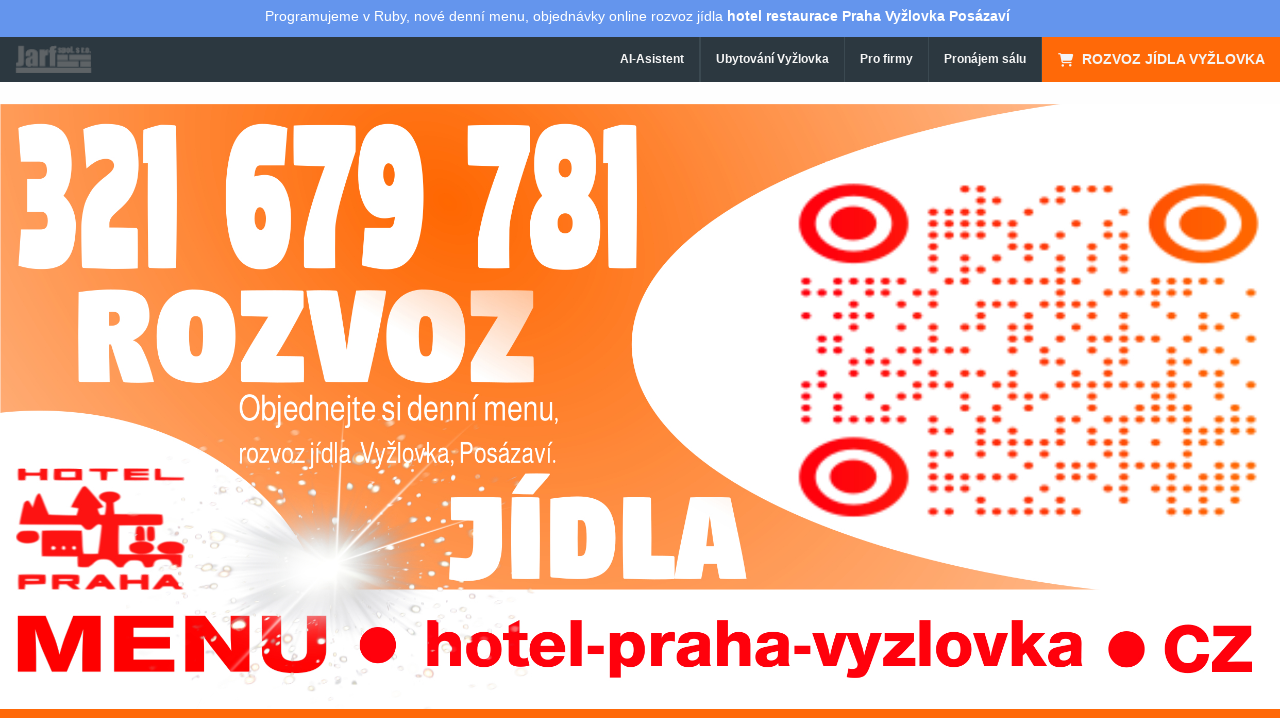

--- FILE ---
content_type: text/html; charset=utf-8
request_url: https://www.menu.hotel-praha-vyzlovka.cz/
body_size: 37697
content:

<!doctype html><html class="no-js" lang="cs">
<head>  
<!-- Google tag (gtag.js) -->
<script async src="https://www.googletagmanager.com/gtag/js?id=G-H6ZRKDM9LB"></script>
<script>
  window.dataLayer = window.dataLayer || [];
  function gtag(){dataLayer.push(arguments);}
  gtag('js', new Date());

  gtag('config', 'G-H6ZRKDM9LB');
</script>
<script>
if (navigator.serviceWorker) {
navigator.serviceWorker.register('/service-worker.js', { scope: './' })
.then(function(reg) {
console.log('[Companion]', 'Rust service worker registered!'); }); }
</script>
<link rel="manifest" href="/manifest.json">
<meta name="theme-color" content="#ffffff">
	
<meta charset="utf-8">
<meta name="viewport" content="width=device-width, initial-scale=1.0">

<link rel="canonical" href="https://www.menu.hotel-praha-vyzlovka.cz/">

<link rel='preconnect' href='https://www.hotel-praha-vyzlovka.cz'>
<link rel='preconnect' href='https://www.hotel-praha-restaurace.cz'>
<link rel='preconnect' href='https://www.ubytovani-hotel-vyzlovka.cz'>

<title>Rozvoz jídla Vyžlovka: Denní menu restaurace hotel Praha | JARF</title>
<script type="application/ld+json">

    {
      "@context": "https://schema.org",
      "@type": "Organization",
      "url": "https://www.menu.hotel-praha-vyzlovka.cz",
      "logo": "/assets/img/hotel-restaurace-praha-spolecenske-akce-ubytovani-pronajem.png",
      "address": {
        "@type": "PostalAddress",
        "addressLocality": "Vyžlovka, Czech Republic",
        "postalCode": "281 63",
        "streetAddress": "Na Návsi 10"
      },
      "email": "jarfpraha(at)seznam.cz",
      "member": [
        {
          "@type": "Organization"
        }
      ],
      "alumni": [
        {
          "@type": "Person",
          "name": "Petr Volf, jednatel"
        }
      ],
      "name": "JARF, spol. s r.o. (Hotel Praha)",
      "telephone": "( 42 0) 775 405 905"
    }
    
</script>
<link rel="alternate" type="application/rss+xml" title="Rozvoz jídla Vyžlovka: Denní menu restaurace hotel Praha | JARF" href="/rss-feed.rss">
<meta name="description" content="Rozvoz jídla Vyžlovka, restaurace hotel Praha. Vaříme pro Vás! Objednejte si menu restaurace Vyžlovka. Čerstvá teplá jídla po celý den. Restaurace hotel Praha Vyžlovka: česká kuchyně, denní menu, polední menu, hotová jídla, minutky, rozvoz jídla Vyžlovka a okolí. Hotel Praha Vyžlovka nabízí ubytování Vyžlovka, pronájem sál Vyžlovka, restauraci a zahrádku. Rezervace hotel Praha restaurace Vyžlovka +420 321 679 781.">
<meta name="keywords" content="Rozvoz Jídla Vyžlovka Denní Polední Menu Hotel Praha Levné Ubytování Restaurace Grill Bar Firma Zábava Hudba Jevany Říčany Sázava Společenské Akce Česká Kuchyně Svatby Pronájem Sál Sport Relax Grill Česká Kuchyně Minutky Hotovky Teplá Jídla Celý Den">
<link rel="shortcut icon" type="image/png" href="/assets/img/favicon.png">

<meta name="robots" content="all,index,follow,snippet">
<meta name="googlebot" content="index,follow,snippet">
<meta name="googlebot-news" content="index,follow,snippet">
<meta name="yandex" content="all">
<meta name="msnbot" content="all">
<meta name="Slurp" content="all">
<meta name="Baiduspider" content="all">

<!--  DNS verify layer  
<meta name="google-site-verification" content="">
-->
<meta name="msvalidate.01" content="40C1D2F06708B2E89105D09B25C0507C">
<meta name="yandex-verification" content="f6f92dde851a7505">


<meta property="og:url" content="https://www.menu.hotel-praha-vyzlovka.cz">
<meta property="og:image:url" content="https://www.hotel-praha-vyzlovka.cz/static/ubytovani-meta-hotel-praha-restaurace-rozvoz-jidel-pronajem-salu-akce-vyzlovka.png">
<meta property="og:image:secure_url" content="/assets/img/hotel-restaurace-praha-vyzlovka-jevany-ricany-voderadske-buciny-pronajem-spolecenske-akce-svatby-zabava-sal.jpg">
<meta property="og:image:type" content="image/jpg">
<meta property="og:image:alt" content="Rozvoz jídla Vyžlovka: Denní menu restaurace hotel Praha | JARF">
<meta property="og:site_name" content="Rozvoz jídla Vyžlovka: Denní menu restaurace hotel Praha | JARF">
<meta property="og:title" content="Rozvoz jídla Vyžlovka: Denní menu restaurace hotel Praha | JARF">
<meta property="og:type" content="website">
<meta property="og:description" content="Rozvoz jídla Vyžlovka, restaurace hotel Praha. Vaříme pro Vás! Objednejte si menu restaurace Vyžlovka. Čerstvá teplá jídla po celý den. Restaurace hotel Praha Vyžlovka: česká kuchyně, denní menu, polední menu, hotová jídla, minutky, rozvoz jídla Vyžlovka a okolí. Hotel Praha Vyžlovka nabízí ubytování Vyžlovka, pronájem sál Vyžlovka, restauraci a zahrádku. Rezervace hotel Praha restaurace Vyžlovka +420 321 679 781.">

<meta itemprop="name" content="Rozvoz jídla Vyžlovka: Denní menu restaurace hotel Praha | JARF">
<meta itemprop="description" content="Rozvoz jídla Vyžlovka, restaurace hotel Praha. Vaříme pro Vás! Objednejte si menu restaurace Vyžlovka. Čerstvá teplá jídla po celý den. Restaurace hotel Praha Vyžlovka: česká kuchyně, denní menu, polední menu, hotová jídla, minutky, rozvoz jídla Vyžlovka a okolí. Hotel Praha Vyžlovka nabízí ubytování Vyžlovka, pronájem sál Vyžlovka, restauraci a zahrádku. Rezervace hotel Praha restaurace Vyžlovka +420 321 679 781.">
<meta itemprop="image" content="https://www.hotel-praha-vyzlovka.cz/static/ubytovani-meta-hotel-praha-restaurace-rozvoz-jidel-pronajem-salu-akce-vyzlovka.png">

<meta name="twitter:card" content="summary_large_image">
<meta name="twitter:site" content="@ubytovanipraha">
<meta name="twitter:title" content="Rozvoz jídla Vyžlovka: Denní menu restaurace hotel Praha | JARF">
<meta name="twitter:description" content="Rozvoz jídla Vyžlovka, restaurace hotel Praha. Vaříme pro Vás! Objednejte si menu restaurace Vyžlovka. Čerstvá teplá jídla po celý den. Restaurace hotel Praha Vyžlovka: česká kuchyně, denní menu, polední menu, hotová jídla, minutky, rozvoz jídla Vyžlovka a okolí. Hotel Praha Vyžlovka nabízí ubytování Vyžlovka, pronájem sál Vyžlovka, restauraci a zahrádku. Rezervace hotel Praha restaurace Vyžlovka +420 321 679 781.">
<meta name="twitter:creator" content="@ubytovanipraha">
<meta name="twitter:image:src" content="https://www.hotel-praha-vyzlovka.cz/static/ubytovani-meta-hotel-praha-restaurace-rozvoz-jidel-pronajem-salu-akce-vyzlovka.png">

<link rel="stylesheet subresource" href="/assets/css/app.css">
<style type="text/css"> 
html{box-sizing:border-box}*,:before,:after{box-sizing:inherit}html{-ms-text-size-adjust:100%;-webkit-text-size-adjust:100%}body{margin:0}article,aside,details,figcaption,figure,footer,header,main,menu,nav,section{display:block}summary{display:list-item}audio,canvas,progress,video{display:inline-block}progress{vertical-align:baseline}audio:not([controls]){display:none;height:0}[hidden],template{display:none}a{background-color:transparent}a:active,a:hover{outline-width:0}abbr[title]{border-bottom:none;text-decoration:underline;text-decoration:underline dotted}b,strong{font-weight:bolder}dfn{font-style:italic}mark{background:#ff0;color:#000}small{font-size:80%}sub,sup{font-size:75%;line-height:0;position:relative;vertical-align:baseline}sub{bottom:-.25em}sup{top:-.5em}figure{margin:1em 40px}img{border-style:none}code,kbd,pre,samp{font-family:monospace,monospace;font-size:1em}hr{box-sizing:content-box;height:0;overflow:visible}button,input,select,textarea,optgroup{font:inherit;margin:0}optgroup{font-weight:700}button,input{overflow:visible}button,select{text-transform:none}button,[type=button],[type=reset],[type=submit]{-webkit-appearance:button}button::-moz-focus-inner,[type=button]::-moz-focus-inner,[type=reset]::-moz-focus-inner,[type=submit]::-moz-focus-inner{border-style:none;padding:0}button:-moz-focusring,[type=button]:-moz-focusring,[type=reset]:-moz-focusring,[type=submit]:-moz-focusring{outline:1px dotted ButtonText}fieldset{border:1px solid silver;margin:0 2px;padding:.35em .625em .75em}legend{color:inherit;display:table;max-width:100%;padding:0;white-space:normal}textarea{overflow:auto}[type=checkbox],[type=radio]{padding:0}[type=number]::-webkit-inner-spin-button,[type=number]::-webkit-outer-spin-button{height:auto}[type=search]{-webkit-appearance:textfield;outline-offset:-2px}[type=search]::-webkit-search-decoration{-webkit-appearance:none}::-webkit-file-upload-button{-webkit-appearance:button;font:inherit}html,body{font-family:Verdana,sans-serif;font-size:15px;line-height:1.5}html{overflow-x:hidden}h1{font-size:36px}h2{font-size:30px}h3{font-size:24px}h4{font-size:20px}h5{font-size:18px}h6{font-size:16px}.x9-serif{font-family:serif}h1,h2,h3,h4,h5,h6{font-family:"Segoe UI",Arial,sans-serif!important;font-weight:400;margin:10px 0}.x9-wide{letter-spacing:4px}hr{border:0;border-top:1px solid #eee;margin:20px 0}.x9-image{max-width:100%;height:auto}img{vertical-align:middle}a{color:inherit}.x9-table,.x9-table-all{border-collapse:collapse;border-spacing:0;width:100%;display:table}.x9-table-all{border:1px solid #ccc}.x9-bordered tr,.x9-table-all tr{border-bottom:1px solid #ddd}.x9-striped tbody tr:nth-child(even){background-color:#f1f1f1}.x9-table-all tr:nth-child(odd){background-color:#fff}.x9-table-all tr:nth-child(even){background-color:#f1f1f1}.x9-hoverable tbody tr:hover,.x9-ul.x9-hoverable li:hover{background-color:#ccc}.x9-centered tr th,.x9-centered tr td{text-align:center}.x9-table td,.x9-table th,.x9-table-all td,.x9-table-all th{padding:8px;display:table-cell;text-align:left;vertical-align:top}.x9-table th:first-child,.x9-table td:first-child,.x9-table-all th:first-child,.x9-table-all td:first-child{padding-left:16px}.x9-btn,.x9-button{border:none;display:inline-block;padding:8px 16px;vertical-align:middle;overflow:hidden;text-decoration:none;color:inherit;background-color:inherit;text-align:center;cursor:pointer;white-space:nowrap}.x9-btn:hover{box-shadow:0 8px 16px 0 rgba(0,0,0,0.2),0 6px 20px 0 rgba(0,0,0,0.19)}.x9-btn,.x9-button{-webkit-touch-callout:none;-webkit-user-select:none;-khtml-user-select:none;-moz-user-select:none;-ms-user-select:none;user-select:none}.x9-disabled,.x9-btn:disabled,.x9-button:disabled{cursor:not-allowed;opacity:.3}.x9-disabled *,:disabled *{pointer-events:none}.x9-btn.x9-disabled:hover,.x9-btn:disabled:hover{box-shadow:none}.x9-badge,.x9-tag{background-color:#000;color:#fff;display:inline-block;padding-left:8px;padding-right:8px;text-align:center;padding-top: 4px;}.x9-badge{border-radius:50%}.x9-ul{list-style-type:none;padding:0;margin:0}.x9-ul li{padding:8px 16px;border-bottom:1px solid #ddd}.x9-ul li:last-child{border-bottom:none}.x9-tooltip,.x9-display-container{position:relative}.x9-tooltip .x9-text{display:none}.x9-tooltip:hover .x9-text{display:inline-block}.x9-ripple:active{opacity:.5}.x9-ripple{transition:opacity 0}.x9-input{padding:8px;display:block;border:none;border-bottom:1px solid #ccc;width:100%}.x9-select{padding:9px 0;width:100%;border:none;border-bottom:1px solid #ccc}.x9-dropdown-click,.x9-dropdown-hover{position:relative;display:inline-block;cursor:pointer}.x9-dropdown-hover:hover .x9-dropdown-content{display:block}.x9-dropdown-hover:first-child,.x9-dropdown-click:hover{background-color:#ccc;color:#000}.x9-dropdown-hover:hover > .x9-button:first-child,.x9-dropdown-click:hover > .x9-button:first-child{background-color:#ccc;color:#000}.x9-dropdown-content{cursor:auto;color:#000;background-color:#fff;display:none;position:absolute;min-width:160px;margin:0;padding:0;z-index:1}.x9-check,.x9-radio{width:24px;height:24px;position:relative;top:6px}.x9-sidebar{height:100%;width:200px;background-color:#fff;position:fixed!important;z-index:1;overflow:auto}.x9-bar-block .x9-dropdown-hover,.x9-bar-block .x9-dropdown-click{width:100%}.x9-bar-block .x9-dropdown-hover .x9-dropdown-content,.x9-bar-block .x9-dropdown-click .x9-dropdown-content{min-width:100%}.x9-bar-block .x9-dropdown-hover .x9-button,.x9-bar-block .x9-dropdown-click .x9-button{width:100%;text-align:left;padding:8px 16px}.x9-main,#main{transition:margin-left .4s}.x9-modal{z-index:3;display:none;padding-top:100px;position:fixed;left:0;top:0;width:100%;height:100%;overflow:auto;background-color:#000;background-color:rgba(0,0,0,0.4)}.x9-modal-content{margin:auto;background-color:#fff;position:relative;padding:0;outline:0;width:600px}.x9-bar{width:100%;overflow:hidden}.x9-center .x9-bar{display:inline-block;width:auto}.x9-bar .x9-bar-item{padding:8px 16px;float:left;width:auto;border:none;display:block;outline:0}.x9-bar .x9-dropdown-hover,.x9-bar .x9-dropdown-click{position:static;float:left}.x9-bar .x9-button{white-space:normal}.x9-bar-block .x9-bar-item{width:100%;display:block;padding:8px 16px;text-align:left;border:none;white-space:normal;float:none;outline:0}.x9-bar-block.x9-center .x9-bar-item{text-align:center}.x9-block{display:block;width:100%}.x9-responsive{display:block;overflow-x:auto}.x9-container:after,.x9-container:before,.x9-panel:after,.x9-panel:before,.x9-row:after,.x9-row:before,.x9-row-padding:after,.x9-row-padding:before,.x9-cell-row:before,.x9-cell-row:after,.x9-clear:after,.x9-clear:before,.x9-bar:before,.x9-bar:after{content:"";display:table;clear:both}.x9-col,.x9-half,.x9-third,.x9-twothird,.x9-threequarter,.x9-quarter{float:left;width:100%}.x9-col.s1{width:8.33333%}.x9-col.s2{width:16.66666%}.x9-col.s3{width:24.99999%}.x9-col.s4{width:33.33333%}.x9-col.s5{width:41.66666%}.x9-col.s6{width:49.99999%}.x9-col.s7{width:58.33333%}.x9-col.s8{width:66.66666%}.x9-col.s9{width:74.99999%}.x9-col.s10{width:83.33333%}.x9-col.s11{width:91.66666%}.x9-col.s12{width:99.99999%}@media (min-width:601px){.x9-col.m1{width:8.33333%}.x9-col.m2{width:16.66666%}.x9-col.m3,.x9-quarter{width:24.99999%}.x9-col.m4,.x9-third{width:33.33333%}.x9-col.m5{width:41.66666%}.x9-col.m6,.x9-half{width:49.99999%}.x9-col.m7{width:58.33333%}.x9-col.m8,.x9-twothird{width:66.66666%}.x9-col.m9,.x9-threequarter{width:74.99999%}.x9-col.m10{width:83.33333%}.x9-col.m11{width:91.66666%}.x9-col.m12{width:99.99999%}}@media (min-width:993px){.x9-col.l1{width:8.33333%}.x9-col.l2{width:16.66666%}.x9-col.l3{width:24.99999%}.x9-col.l4{width:33.33333%}.x9-col.l5{width:41.66666%}.x9-col.l6{width:49.99999%}.x9-col.l7{width:58.33333%}.x9-col.l8{width:66.66666%}.x9-col.l9{width:74.99999%}.x9-col.l10{width:83.33333%}.x9-col.l11{width:91.66666%}.x9-col.l12{width:99.99999%}}.x9-rest{overflow:hidden}.x9-stretch{margin-left:-16px;margin-right:-16px}.x9-content,.x9-auto{margin-left:auto;margin-right:auto}.x9-content{max-width:980px}.x9-auto{max-width:1140px}.x9-cell-row{display:table;width:100%}.x9-cell{display:table-cell}.x9-cell-top{vertical-align:top}.x9-cell-middle{vertical-align:middle}.x9-cell-bottom{vertical-align:bottom}.x9-hide{display:none!important}.x9-show-block,.x9-show{display:block!important}.x9-show-inline-block{display:inline-block!important}@media (max-width:1205px){.x9-auto{max-width:95%}}@media (max-width:600px){.x9-modal-content{margin:0 10px;width:auto!important}.x9-modal{padding-top:30px}.x9-dropdown-hover.x9-mobile .x9-dropdown-content,.x9-dropdown-click.x9-mobile .x9-dropdown-content{position:relative}.x9-hide-small{display:none!important}.x9-mobile{display:block;width:100%!important}.x9-bar-item.x9-mobile,.x9-dropdown-hover.x9-mobile,.x9-dropdown-click.x9-mobile{text-align:center}.x9-dropdown-hover.x9-mobile,.x9-dropdown-hover.x9-mobile .x9-btn,.x9-dropdown-hover.x9-mobile .x9-button,.x9-dropdown-click.x9-mobile,.x9-dropdown-click.x9-mobile .x9-btn,.x9-dropdown-click.x9-mobile .x9-button{width:100%}}@media (max-width:768px){.x9-modal-content{width:500px}.x9-modal{padding-top:50px}}@media (min-width:993px){.x9-modal-content{width:900px}.x9-hide-large{display:none!important}.x9-sidebar.x9-collapse{display:block!important}}@media (max-width:992px) and (min-width:601px){.x9-hide-medium{display:none!important}}@media (max-width:992px){.x9-sidebar.x9-collapse{display:none}.x9-main{margin-left:0!important;margin-right:0!important}.x9-auto{max-width:100%}}.x9-top,.x9-bottom{position:fixed;width:100%;z-index:1}.x9-top{top:0}.x9-bottom{bottom:0}.x9-overlay{position:fixed;display:none;width:100%;height:100%;top:0;left:0;right:0;bottom:0;background-color:rgba(0,0,0,0.5);z-index:2}.x9-display-topleft{position:absolute;left:0;top:0}.x9-display-topright{position:absolute;right:0;top:0}.x9-display-bottomleft{position:absolute;left:0;bottom:0}.x9-display-bottomright{position:absolute;right:0;bottom:0}.x9-display-middle{position:absolute;top:50%;left:50%;transform:translate(-50%,-50%);-ms-transform:translate(-50%,-50%)}.x9-display-left{position:absolute;top:50%;left:0;transform:translate(0%,-50%);-ms-transform:translate(-0%,-50%)}.x9-display-right{position:absolute;top:50%;right:0;transform:translate(0%,-50%);-ms-transform:translate(0%,-50%)}.x9-display-topmiddle{position:absolute;left:50%;top:0;transform:translate(-50%,0%);-ms-transform:translate(-50%,0%)}.x9-display-bottommiddle{position:absolute;left:50%;bottom:0;transform:translate(-50%,0%);-ms-transform:translate(-50%,0%)}.x9-display-container:hover .x9-display-hover{display:block}.x9-display-container:hover span.x9-display-hover{display:inline-block}.x9-display-hover{display:none}.x9-display-position{position:absolute}.x9-circle{border-radius:50%}.x9-round-small{border-radius:2px}.x9-round,.x9-round-medium{border-radius:4px}.x9-round-large{border-radius:8px}.x9-round-xlarge{border-radius:16px}.x9-round-xxlarge{border-radius:32px}.x9-row-padding,.x9-row-padding>.x9-half,.x9-row-padding>.x9-third,.x9-row-padding>.x9-twothird,.x9-row-padding>.x9-threequarter,.x9-row-padding>.x9-quarter,.x9-row-padding>.x9-col{padding:0 8px}.x9-container,.x9-panel{padding:.01em 16px}.x9-panel{margin-top:16px;margin-bottom:16px}.x9-code,.x9-codespan{font-family:Consolas,"courier new";font-size:16px}.x9-code{width:auto;background-color:#fff;padding:8px 12px;border-left:4px solid #4CAF50;word-wrap:break-word}.x9-codespan{color:#dc143c;background-color:#f1f1f1;padding-left:4px;padding-right:4px;font-size:110%}.x9-card,.x9-card-2{box-shadow:0 2px 5px 0 rgba(0,0,0,0.16),0 2px 10px 0 rgba(0,0,0,0.12)}.x9-card-4,.x9-hover-shadow:hover{box-shadow:0 4px 10px 0 rgba(0,0,0,0.2),0 4px 20px 0 rgba(0,0,0,0.19)}.x9-spin{animation:x9-spin 2s infinite linear}@keyframes x9-spin{0%{transform:rotate(0deg)}100%{transform:rotate(359deg)}}.x9-animate-fading{animation:fading 10s infinite}@keyframes fading{0%{opacity:0}50%{opacity:1}100%{opacity:0}}.x9-animate-opacity{animation:opac .8s}@keyframes opac{from{opacity:0}to{opacity:1}}.x9-animate-top{position:relative;animation:animatetop .4s}@keyframes animatetop{from{top:-300px;opacity:0}to{top:0;opacity:1}}.x9-animate-left{position:relative;animation:animateleft .4s}@keyframes animateleft{from{left:-300px;opacity:0}to{left:0;opacity:1}}.x9-animate-right{position:relative;animation:animateright .4s}@keyframes animateright{from{right:-300px;opacity:0}to{right:0;opacity:1}}.x9-animate-bottom{position:relative;animation:animatebottom .4s}@keyframes animatebottom{from{bottom:-300px;opacity:0}to{bottom:0;opacity:1}}.x9-animate-zoom{animation:animatezoom .6s}@keyframes animatezoom{from{transform:scale(0)}to{transform:scale(1)}}.x9-animate-input{transition:width .4s ease-in-out}.x9-animate-input:focus{width:100%!important}.x9-opacity,.x9-hover-opacity:hover{opacity:.6}.x9-opacity-off,.x9-hover-opacity-off:hover{opacity:1}.x9-opacity-max{opacity:.25}.x9-opacity-min{opacity:.75}.x9-greyscale-max,.x9-grayscale-max,.x9-hover-greyscale:hover,.x9-hover-grayscale:hover{filter:grayscale(100%)}.x9-greyscale,.x9-grayscale{filter:grayscale(75%)}.x9-greyscale-min,.x9-grayscale-min{filter:grayscale(50%)}.x9-sepia{filter:sepia(75%)}.x9-sepia-max,.x9-hover-sepia:hover{filter:sepia(100%)}.x9-sepia-min{filter:sepia(50%)}.x9-tiny{font-size:10px!important}.x9-small{font-size:12px!important}.x9-medium{font-size:15px!important}.x9-large{font-size:18px!important}.x9-xlarge{font-size:24px!important}.x9-xxlarge{font-size:36px!important}.x9-xxxlarge{font-size:48px!important}.x9-jumbo{font-size:64px!important}.x9-left-align{text-align:left!important}.x9-right-align{text-align:right!important}.x9-justify{text-align:justify!important}.x9-center{text-align:center!important}.x9-border-0{border:0!important}.x9-border{border:1px solid #ccc!important}.x9-border-top{border-top:1px solid #ccc!important}.x9-border-bottom{border-bottom:1px solid #ccc!important}.x9-border-left{border-left:1px solid #ccc!important}.x9-border-right{border-right:1px solid #ccc!important}.x9-topbar{border-top:6px solid #ccc!important}.x9-bottombar{border-bottom:6px solid #ccc!important}.x9-leftbar{border-left:6px solid #ccc!important}.x9-rightbar{border-right:6px solid #ccc!important}.x9-section,.x9-code{margin-top:16px!important;margin-bottom:16px!important}.x9-margin{margin:16px!important}.x9-margin-top{margin-top:16px!important}.x9-margin-bottom{margin-bottom:16px!important}.x9-margin-left{margin-left:16px!important}.x9-margin-right{margin-right:16px!important}.x9-padding-small{padding:4px 8px!important}.x9-padding{padding:8px 16px!important}.x9-padding-large{padding:12px 24px!important}.x9-padding-16{padding-top:16px!important;padding-bottom:16px!important}.x9-padding-24{padding-top:24px!important;padding-bottom:24px!important}.x9-padding-32{padding-top:32px!important;padding-bottom:32px!important}.x9-padding-48{padding-top:48px!important;padding-bottom:48px!important}.x9-padding-64{padding-top:64px!important;padding-bottom:64px!important}.x9-left{float:left!important}.x9-right{float:right!important}.x9-button:hover{color:#000!important;background-color:#ccc!important}.x9-transparent,.x9-hover-none:hover{background-color:transparent!important}.x9-hover-none:hover{box-shadow:none!important}.x9-amber,.x9-hover-amber:hover{color:#000!important;background-color:#ffc107!important}.x9-aqua,.x9-hover-aqua:hover{color:#000!important;background-color:#0ff!important}.x9-blue,.x9-hover-blue:hover{color:#fff!important;background-color:#2196F3!important}.x9-light-blue,.x9-hover-light-blue:hover{color:#000!important;background-color:#87CEEB!important}.x9-brown,.x9-hover-brown:hover{color:#fff!important;background-color:#795548!important}.x9-cyan,.x9-hover-cyan:hover{color:#000!important;background-color:#00bcd4!important}.x9-blue-grey,.x9-hover-blue-grey:hover,.x9-blue-gray,.x9-hover-blue-gray:hover{color:#fff!important;background-color:#607d8b!important}.x9-green,.x9-hover-green:hover{color:#fff!important;background-color:#4CAF50!important}.x9-light-green,.x9-hover-light-green:hover{color:#000!important;background-color:#8bc34a!important}.x9-indigo,.x9-hover-indigo:hover{color:#fff!important;background-color:#3f51b5!important}.x9-khaki,.x9-hover-khaki:hover{color:#000!important;background-color:#f0e68c!important}.x9-lime,.x9-hover-lime:hover{color:#000!important;background-color:#cddc39!important}.x9-orange,.x9-hover-orange:hover{color:#000!important;background-color:#ff9800!important}.x9-deep-orange,.x9-hover-deep-orange:hover{color:#fff!important;background-color:#ff5722!important}.x9-pink,.x9-hover-pink:hover{color:#fff!important;background-color:#e91e63!important}.x9-purple,.x9-hover-purple:hover{color:#fff!important;background-color:#9c27b0!important}.x9-deep-purple,.x9-hover-deep-purple:hover{color:#fff!important;background-color:#673ab7!important}.x9-red,.x9-hover-red:hover{color:#fff!important;background-color:#f44336!important}.x9-sand,.x9-hover-sand:hover{color:#000!important;background-color:#fdf5e6!important}.x9-teal,.x9-hover-teal:hover{color:#fff!important;background-color:#009688!important}.x9-yellow,.x9-hover-yellow:hover{color:#000!important;background-color:#ffeb3b!important}.x9-white,.x9-hover-white:hover{color:#000!important;background-color:#fff!important}.x9-black,.x9-hover-black:hover{color:#fff!important;background-color:#000!important}.x9-grey,.x9-hover-grey:hover,.x9-gray,.x9-hover-gray:hover{color:#000!important;background-color:#9e9e9e!important}.x9-light-grey,.x9-hover-light-grey:hover,.x9-light-gray,.x9-hover-light-gray:hover{color:#000!important;background-color:#f1f1f1!important}.x9-dark-grey,.x9-hover-dark-grey:hover,.x9-dark-gray,.x9-hover-dark-gray:hover{color:#fff!important;background-color:#616161!important}.x9-pale-red,.x9-hover-pale-red:hover{color:#000!important;background-color:#fdd!important}.x9-pale-green,.x9-hover-pale-green:hover{color:#000!important;background-color:#dfd!important}.x9-pale-yellow,.x9-hover-pale-yellow:hover{color:#000!important;background-color:#ffc!important}.x9-pale-blue,.x9-hover-pale-blue:hover{color:#000!important;background-color:#dff!important}.x9-text-amber,.x9-hover-text-amber:hover{color:#ffc107!important}.x9-text-aqua,.x9-hover-text-aqua:hover{color:#0ff!important}.x9-text-blue,.x9-hover-text-blue:hover{color:#2196F3!important}.x9-text-light-blue,.x9-hover-text-light-blue:hover{color:#87CEEB!important}.x9-text-brown,.x9-hover-text-brown:hover{color:#795548!important}.x9-text-cyan,.x9-hover-text-cyan:hover{color:#00bcd4!important}.x9-text-blue-grey,.x9-hover-text-blue-grey:hover,.x9-text-blue-gray,.x9-hover-text-blue-gray:hover{color:#607d8b!important}.x9-text-green,.x9-hover-text-green:hover{color:#4CAF50!important}.x9-text-light-green,.x9-hover-text-light-green:hover{color:#8bc34a!important}.x9-text-indigo,.x9-hover-text-indigo:hover{color:#3f51b5!important}.x9-text-khaki,.x9-hover-text-khaki:hover{color:#b4aa50!important}.x9-text-lime,.x9-hover-text-lime:hover{color:#cddc39!important}.x9-text-orange,.x9-hover-text-orange:hover{color:#ff9800!important}.x9-text-deep-orange,.x9-hover-text-deep-orange:hover{color:#ff5722!important}.x9-text-pink,.x9-hover-text-pink:hover{color:#e91e63!important}.x9-text-purple,.x9-hover-text-purple:hover{color:#9c27b0!important}.x9-text-deep-purple,.x9-hover-text-deep-purple:hover{color:#673ab7!important}.x9-text-red,.x9-hover-text-red:hover{color:#f44336!important}.x9-text-sand,.x9-hover-text-sand:hover{color:#fdf5e6!important}.x9-text-teal,.x9-hover-text-teal:hover{color:#009688!important}.x9-text-yellow,.x9-hover-text-yellow:hover{color:#d2be0e!important}.x9-text-white,.x9-hover-text-white:hover{color:#fff!important}.x9-text-black,.x9-hover-text-black:hover{color:#000!important}.x9-text-grey,.x9-hover-text-grey:hover,.x9-text-gray,.x9-hover-text-gray:hover{color:#757575!important}.x9-text-light-grey,.x9-hover-text-light-grey:hover,.x9-text-light-gray,.x9-hover-text-light-gray:hover{color:#f1f1f1!important}.x9-text-dark-grey,.x9-hover-text-dark-grey:hover,.x9-text-dark-gray,.x9-hover-text-dark-gray:hover{color:#3a3a3a!important}.x9-border-amber,.x9-hover-border-amber:hover{border-color:#ffc107!important}.x9-border-aqua,.x9-hover-border-aqua:hover{border-color:#0ff!important}.x9-border-blue,.x9-hover-border-blue:hover{border-color:#2196F3!important}.x9-border-light-blue,.x9-hover-border-light-blue:hover{border-color:#87CEEB!important}.x9-border-brown,.x9-hover-border-brown:hover{border-color:#795548!important}.x9-border-cyan,.x9-hover-border-cyan:hover{border-color:#00bcd4!important}.x9-border-blue-grey,.x9-hover-border-blue-grey:hover,.x9-border-blue-gray,.x9-hover-border-blue-gray:hover{border-color:#607d8b!important}.x9-border-green,.x9-hover-border-green:hover{border-color:#4CAF50!important}.x9-border-light-green,.x9-hover-border-light-green:hover{border-color:#8bc34a!important}.x9-border-indigo,.x9-hover-border-indigo:hover{border-color:#3f51b5!important}.x9-border-khaki,.x9-hover-border-khaki:hover{border-color:#f0e68c!important}.x9-border-lime,.x9-hover-border-lime:hover{border-color:#cddc39!important}.x9-border-orange,.x9-hover-border-orange:hover{border-color:#ff9800!important}.x9-border-deep-orange,.x9-hover-border-deep-orange:hover{border-color:#ff5722!important}.x9-border-pink,.x9-hover-border-pink:hover{border-color:#e91e63!important}.x9-border-purple,.x9-hover-border-purple:hover{border-color:#9c27b0!important}.x9-border-deep-purple,.x9-hover-border-deep-purple:hover{border-color:#673ab7!important}.x9-border-red,.x9-hover-border-red:hover{border-color:#f44336!important}.x9-border-sand,.x9-hover-border-sand:hover{border-color:#fdf5e6!important}.x9-border-teal,.x9-hover-border-teal:hover{border-color:#009688!important}.x9-border-yellow,.x9-hover-border-yellow:hover{border-color:#ffeb3b!important}.x9-border-white,.x9-hover-border-white:hover{border-color:#fff!important}.x9-border-black,.x9-hover-border-black:hover{border-color:#000!important}.x9-border-grey,.x9-hover-border-grey:hover,.x9-border-gray,.x9-hover-border-gray:hover{border-color:#9e9e9e!important}.x9-border-light-grey,.x9-hover-border-light-grey:hover,.x9-border-light-gray,.x9-hover-border-light-gray:hover{border-color:#f1f1f1!important}.x9-border-dark-grey,.x9-hover-border-dark-grey:hover,.x9-border-dark-gray,.x9-hover-border-dark-gray:hover{border-color:#616161!important}.x9-border-pale-red,.x9-hover-border-pale-red:hover{border-color:#ffe7e7!important}.x9-border-pale-green,.x9-hover-border-pale-green:hover{border-color:#e7ffe7!important}.x9-border-pale-yellow,.x9-hover-border-pale-yellow:hover{border-color:#ffc!important}.x9-border-pale-blue,.x9-hover-border-pale-blue:hover{border-color:#e7ffff!important} .label {padding: .7rem .7rem .4rem .7rem!important} #hotel-hostinske-pokoje-ubytovani-pronajem-sal-restaurace {overflow-y: hidden;position: fixed;left: 0px;top: 0px;width: 100%;height: 100%;z-index: 9999999;background-image:url('/assets/img/hotel-restaurace-praha-spolecenske-akce-ubytovani-pronajem.png');background-position: 50% 50%;background-size: 7%;background-color: #fff;background-repeat: no-repeat;overflow-y: hidden;overflow-x: hidden;background-color:#fff;padding: 20px; } #lxing { width: 0.1%;height: 2px;background-color: #ff0000;}#hotel-hostinske-pokoje-ubytovani-pronajem-sal-restaurace strong{display: none; line-height: 7rem;font-size: 2rem;}.has-tip{border-bottom: none!important} .h {display: none;} figure{margin: 0} .label {padding: .7rem .7rem .4rem .7rem!important}
#galerie-hotel-restaurace-praha .column {padding-left: .9rem !important;}
a.COVID-19 {font-size:39px;position: relative;letter-spacing: -2px;}
a.COVID-19:hover,a.COVID-19:focus{text-decoration: none!important;color: #fff;}
a.COVID-19:hover::before {visibility: visible;transform: scaleX(1);}
a.COVID-19::before {font-weight: bold;content: "";position: absolute;width: 100%;height: 3px;bottom: 0;left: 0;background-color:#fff;visibility: hidden;transform: scaleX(0);transition: all 0.3s ease-in-out 0s;}
.x9-COVID-19, .x9-COVID-19-hover-black:hover {color: #000 !important;background-color: #fff !important;}
</style>
<link rel="stylesheet" href="/fontawesome/css/all.min.css">
</head>
<body>

<style>
.info a{text-decoration: none;font-weight: bold;}    
.info a:hover{text-decoration: none;font-weight: bold;color: #000;}  
</style>
 <p class="info text-center" style="background-color: #6495ed;color:#fff;margin-top:0px;padding-top:5px;padding-bottom: 10px;margin-bottom: 0px;padding-left: 5;padding-right: 5px;"> 
 Programujeme v Ruby, nové denní menu, objednávky online rozvoz jídla <a href="https://www.hotel-praha-restaurace.cz">hotel restaurace Praha Vyžlovka Posázaví</a>
</p>
 
<div id="hotel-hostinske-pokoje-ubytovani-pronajem-sal-restaurace"><h1><strong>Hotel Restaurace Praha</strong></h1><div id="lxing"></div><p id="perc"></p></div>
<script>window.onload=loadx();function loadx(){var elem=document.getElementById("lxing");var width=1;var id=setInterval(frame,10);function frame(){if(width>=100){clearInterval(id);var re=document.getElementById("hotel-hostinske-pokoje-ubytovani-pronajem-sal-restaurace");re.remove();}else{width++;elem.style.width=width+'%';document.getElementById("perc").innerHTML=width*1+'%';}}}</script>
<main>
<nav>
<ol class="breadcrumb" itemscope itemtype="https://schema.org/BreadcrumbList">
<li itemprop="itemListElement" itemscope itemtype="http://schema.org/ListItem">
<a itemprop="item" href="https://www.menu.hotel-praha-vyzlovka.cz">
<span itemprop="name">Rozvoz jídla Vyžlovka</span>
</a>
<meta itemprop="position" content="1">
</li>
</ol>
</nav>
<div class="off-canvas-wrapper">
<div class="off-canvas-wrapper-inner" data-off-canvas-wrapper>
<div class="off-canvas position-left" id="offCanvas" data-off-canvas data-position="left">
<ul class="off-canvas-list">

<li><a href="https://www.hotel-praha-restaurace.cz"><strong>AI</strong>-ASISTENT</a></li>

<li><label class="first"><span class="x9-tag x9-orange x9-center"> BOOKING</span> HOTEL PRAHA</label></li>
<li><a href="https://www.hotel-praha-vyzlovka.cz/cs/rozvoz-jidla-vyzlovka-ubytovani-restaurace-hotel-praha-vyzlovka/">00420 775 405 905</a></li>
<li><a href="https://www.hotel-praha-vyzlovka.cz/cs/rozvoz-jidla-vyzlovka-fotogalerie-restaurace-hotel-praha-vyzlovka">Galerie společenské akce</a></li>
</ul>
<ul class="off-canvas-list">
<li><label class="first">Restaurace</label></li>
<li><a href="https://www.hotel-praha-restaurace.cz">Denní online menu</a></li>
<li><a href="https://www.hotel-praha-restaurace.cz">Rozvoz jídla Vyžlovka</a></li>
<li><a href="https://www.menu.hotel-praha-vyzlovka.cz">Jídelní lístek</a></li>
<li><a href="https://www.hotel-praha-restaurace.cz">Nápojový lístek</a></li>
</ul>
<hr />
<ul class="off-canvas-list">
<li><label class="first">Atraktivní Ubytování</label></li>
<li><a href="https://www.hotel-praha-vyzlovka.cz/cs/rozvoz-jidla-vyzlovka-ubytovani-restaurace-hotel-praha-vyzlovka/">Podkrovní pokoj</a></li>
<li><a href="https://www.hotel-praha-vyzlovka.cz/cs/rozvoz-jidla-vyzlovka-ubytovani-restaurace-hotel-praha-vyzlovka/">Pokoj v patře</a></li>
<li><a href="https://www.hotel-praha-vyzlovka.cz/cs/rozvoz-jidla-vyzlovka-ubytovani-restaurace-hotel-praha-vyzlovka/">Kapacita: 50 lůžek</a></li>
<li><a href="https://www.hotel-praha-vyzlovka.cz/cs/rozvoz-jidla-vyzlovka-ubytovani-restaurace-hotel-praha-vyzlovka/">Dlouhodobé ubytování </a></li>
<li><a href="https://www.hotel-praha-vyzlovka.cz/cs/rozvoz-jidla-vyzlovka-ubytovani-restaurace-hotel-praha-vyzlovka/">Možnost smluvních cen</a></li>
</ul>
<hr />
<ul class="off-canvas-list">
<li><label class="first">Velký sál</label></li>
<li><a href="https://www.hotel-praha-vyzlovka.cz/cs/rozvoz-jidla-vyzlovka-fotogalerie-restaurace-hotel-praha-vyzlovka/">Společenské akce</a></li>
<li><a href="https://www.hotel-praha-vyzlovka.cz/cs/rozvoz-jidla-vyzlovka-fotogalerie-restaurace-hotel-praha-vyzlovka/">Sál jako tělocvičnu</a></li>
<li><a href="https://www.hotel-praha-vyzlovka.cz/cs/rozvoz-jidla-vyzlovka-fotogalerie-restaurace-hotel-praha-vyzlovka/">Svatební hostiny</a></li>
<li><a href="https://www.hotel-praha-vyzlovka.cz/cs/rozvoz-jidla-vyzlovka-fotogalerie-restaurace-hotel-praha-vyzlovka/">Hudební akce</a></li>
<li><a href="https://www.hotel-praha-vyzlovka.cz/cs/rozvoz-jidla-vyzlovka-fotogalerie-restaurace-hotel-praha-vyzlovka/">Firemní školení</a></li>
</ul>
<hr />
<ul class="off-canvas-list">
<li><label class="first">Náš Tip</label></li>
<li><a href="https://www.openstreetmap.org/#map=17/49.98311/14.78857" data-close="offCanvas" target="_blank">Turistická Mapa</a></li>
<li><a href="https://www.facebook.com/hotelprahavyzlovka/photos_albums" data-close="offCanvas" target="_blank">Cíle do 10 Km</a></li>
<li><a href="https://www.facebook.com/hotelprahavyzlovka/photos_albums" data-close="offCanvas" target="_blank">Cíle do 20 Km</a></li>
<li><a href="#" data-close="offCanvas">Rybářské povolenky</a></li>
<li>
<a href="https://www.facebook.com/hotelprahavyzlovka" target="_blank"><img src="/assets/img/facebookround.png" alt="Rozvoz jídla Vyžlovka: Facebook" /></a>
<a target="_blank" href="https://twitter.com/ubytovanipraha"><img src="/assets/img/twitter-icon-circle-logo.png" alt="Rozvoz jídla Vyžlovka: Twitter Firemní Hudební Taneční Společenské Akce Děti Svatby Rauty Grill Hotel Praha Restaurace Ubytovani Pingpong Sipky Kulečník Fotbálek Tenis Rybářské Povolenky Host"></a>
<a target="_blank" href="https://www.youtube.com/channel/UC1Fhcu5aU33f_qq0IuNQ5Pg/featured"><img src="/assets/img/youtube.png" alt="Rozvoz jídla Vyžlovka: Google Plus Firemní Hudební Taneční Společenské Akce Děti Svatby Rauty Grill Hotel Praha Restaurace Ubytovani Pingpong Kulečník Tenis Rybářské Povolenky Host" /></a>
<a href="https://www.reddit.com/u/HotelRestauracePraha" target="_blank"><img src="/assets/img/reddit-social.png" alt="Rozvoz jídla Vyžlovka: Reddit Social" /></a>
</li>
</ul>
<hr />
<div class="zurb-links">
<ul class="top">
<li class="logo"><a href="https://www.hotel-praha-vyzlovka.cz">
<figure itemscope itemtype="http://schema.org/ImageObject">
<img itemprop="image" src="/assets/img/jarf-wal-logo-trans-sm.png" alt="Rozvoz jídla Vyžlovka: Hotel restaurace Praha Hotel Praha Firemní Hudební Taneční Společenské Akce Děti Svatby Grill Hotel Praha Restaurace Ubytovani Pingpong Sipky Kulečník Fotbálek Tenis Rybářské Povolenky Host">
<span itemprop="description" class="h">Rozvoz hotových jídel hotel Praha Vyžlovka a okolí Praha-východ. Hotel Restaurace Praha firemní společenské akce - Pronájem ubytování oslavy svatby školení česká kuchyně, hotová jídla grill minutky</span>
<figcaption itemprop="caption" class="h">Rozvoz hotových jídel hotel Praha Vyžlovka a okolí Praha-východ. Uspořádáme dle Vašeho přání oslavy - svatební hostiny na klíč - firemní večírky - akce a školení pro firmy - aktivity pro rodiče s dětmi - školy v přírodě - soustředění pro sportovní oddíly - možnost využít sál jako tělocvičnu - ostatní hudební a činoherní kroužky - víkendový pobytu s plnou penzí - využití sálu pro zkoušky hudebních skupin www.ubytovani-hotel-vyzlovka.cz</figcaption></figure>
</a></li>
<li><a href="https://www.hotel-praha-vyzlovka.cz/cs/rozvoz-jidla-vyzlovka-blog-restaurace-hotel-praha-vyzlovka/" target="_blank">Blog</a></li>
</ul>
</div></div>
<div class="off-canvas-content" data-off-canvas-content>
<div class="title-bar hide-for-medium" data-open="offCanvas">
<div class="title-bar-left">
<button class="menu-icon-style" type="button"><img class="hamburger-icon" alt="Rozvoz jídla Vyžlovka, Rozvoz hotových jídel hotel Praha a okolí Praha-východ" src="/assets/img/icons/menu-grey.png">
<a class="title-bar-home-link" href="#"><span class="title-bar-title"><img src="/assets/img/jarf-wal-logo-trans-sm.png" alt="Rozvoz jídla Vyžlovka, Objednejte si rozvoz jídla Vyžlovka Hotel restaurace Praha Hotel Praha Firemní Hudební Taneční Společenské Akce Děti Svatby Grill Hotel Praha Restaurace Ubytovani Pingpong Sipky Kulečník Fotbálek Tenis Rybářské Povolenky Host"></span></a>
</button>
</div></div>
<nav class="marketing-topbar show-for-medium">
<ul class="menu">
<li class="topbar-title"><a class="zurb-logo" href="https://www.hotel-praha-vyzlovka.cz">
<figure itemscope itemtype="http://schema.org/ImageObject">
<img itemprop="image" src="/assets/img/jarf-wal-logo-trans-sm.png" alt="Rozvoz jídla Vyžlovka, Hotel Praha Firemní Hudební Taneční Společenské Akce Děti Svatby Grill Hotel Praha Restaurace Ubytovani Pingpong Sipky Kulečník Fotbálek Tenis Rybářské Povolenky Host" style="margin-top: -5px !important" />
<span itemprop="description" class="h">Rozvoz hotových jídel hotel Praha a okolí Praha-východ. Hotel Restaurace Praha firemní společenské akce - Pronájem ubytování oslavy svatby školení česká kuchyně, hotová jídla grill minutky</span>
<figcaption itemprop="caption" class="h">Rozvoz hotových jídel hotel Praha a okolí Praha-východ. Uspořádáme dle Vašeho přání oslavy - svatební hostiny na klíč - firemní večírky - akce a školení pro firmy - aktivity pro rodiče s dětmi - školy v přírodě - soustředění pro sportovní oddíly - možnost využít sál jako tělocvičnu - ostatní hudební a činoherní kroužky - víkendový pobytu s plnou penzí - využití sálu pro zkoušky hudebních skupin www.menu.hotel-praha-vyzlovka.cz</figcaption></figure>
</a></li>
</ul>
<ul class="dropdown menu" data-dropdown-menu data-click-open="false">

<li><a href="#" data-open="offCanvas">AI-Asistent</a></li>

<li class="has-submenu">
<a href="#" data-open="offCanvas" style="display:none">Restaurace Vyžlovka</a>
<ul class="submenu menu vertical" data-submenu>
<li><a href="https://www.hotel-praha-restaurace.cz/">Denní online menu</a></li>
<li><a href="https://www.hotel-praha-restaurace.cz/">Jídelní lístek</a></li>
<li><a href="https://www.hotel-praha-restaurace.cz/">Nápojový lístek</a></li>
</ul>
</li>
<li style="display: none;"><a href="https://www.hotel-praha-restaurace.cz">Rozvoz jídla Vyžlovka</a></li>
<li class="has-submenu">
<a href="#" data-open="offCanvas">Ubytování Vyžlovka</a>
<ul class="submenu menu vertical" data-submenu>
<li class="title">Atraktivní Ubytování Vyžlovka</li>
<li class="title">UBYTOVÁNÍ PRO FIRMY • JEDNOTLIVCE I SKUPINY</li>
<li><a href="https://www.hotel-praha-vyzlovka.cz/cs/rozvoz-jidla-vyzlovka-ubytovani-restaurace-hotel-praha-vyzlovka/">Podkrovní pokoj</a></li>
<li><a href="https://www.hotel-praha-vyzlovka.cz/cs/rozvoz-jidla-vyzlovka-ubytovani-restaurace-hotel-praha-vyzlovka/">Pokoj v patře</a></li>
<li class="divider"></li>
<li class="title">Náš Tip</li>
<li><a href="https://www.openstreetmap.org/#map=17/49.98311/14.78857" target="_blank">Turistická Mapa</a></li>
<li><a href="https://www.facebook.com/hotelprahavyzlovka/photos_albums" target="_blank">Cíle do 10 Km</a></li>
<li><a href="https://www.facebook.com/hotelprahavyzlovka/photos_albums" target="_blank">Cíle do 20 Km</a></li>
</ul>
</li>
<li class="has-submenu">
<a href="#" data-open="offCanvas">Pro firmy</a>
</li>
<li class="has-submenu">
<a href="#" data-open="offCanvas">Pronájem sálu</a>
<ul class="submenu menu vertical" data-submenu>
<li><a href="https://www.hotel-praha-vyzlovka.cz/cs/rozvoz-jidla-vyzlovka-fotogalerie-restaurace-hotel-praha-vyzlovka/">Společenské akce</a></li>
<li><a href="https://www.hotel-praha-vyzlovka.cz/cs/rozvoz-jidla-vyzlovka-fotogalerie-restaurace-hotel-praha-vyzlovka/">Sál jako tělocvičnu</a></li>
<li><a href="https://www.hotel-praha-vyzlovka.cz/cs/rozvoz-jidla-vyzlovka-fotogalerie-restaurace-hotel-praha-vyzlovka/">Svatební hostiny</a></li>
<li><a href="https://www.hotel-praha-vyzlovka.cz/cs/rozvoz-jidla-vyzlovka-fotogalerie-restaurace-hotel-praha-vyzlovka/">Hudební akce</a></li>
<li><a href="https://www.hotel-praha-vyzlovka.cz/cs/rozvoz-jidla-vyzlovka-fotogalerie-restaurace-hotel-praha-vyzlovka/">Firemní školení</a></li>
<li class="title">Atraktivní Ubytování</li>
<li><a href="https://www.hotel-praha-vyzlovka.cz/cs/rozvoz-jidla-vyzlovka-fotogalerie-restaurace-hotel-praha-vyzlovka/">Víkendový pobyt</a></li>
<li><a href="https://www.hotel-praha-vyzlovka.cz/cs/rozvoz-jidla-vyzlovka-fotogalerie-restaurace-hotel-praha-vyzlovka/">Dlouhodobé ubytování</a></li>
</ul>
</li>
<li><a href="https://hotel-praha-restaurace.cz" class="button" data-open="offCanvas" style="text-transform:uppercase"><strong><i class='fa-solid fa-cart-shopping fa-fw'></i> ROZVOZ JÍDLA VYŽLOVKA</strong></a></li>
</ul>
</nav>

<br />

<figure itemscope itemtype="http://schema.org/ImageObject">
<img itemprop="image" src="https://www.hotel-praha-restaurace.cz/vyzlovka-hotel-praha-restaurace-rozvoz-jidla-objednejte-si-rozvoz-jidla-food-delivery.jpg" alt="vyzlovka hotel praha restaurace rozvoz jidla objednejte si rozvoz jidla food delivery Rozvoz jídla Vyžlovka, Hotel restaurace Praha Pronájem. Dron Rozvoz jídla Vyžlovka. Vaříme pro Vás! Objednejte si menu restaurace Vyžlovka. Čerstvá teplá jídla po celý den. Restaurace hotel Praha Vyžlovka: česká kuchyně, denní menu, polední menu, hotová jídla, minutky, rozvoz jídla Vyžlovka a okolí. Hotel Praha Vyžlovka nabízí ubytování Vyžlovka, pronájem sál Vyžlovka." style="width: 100%" />
<span itemprop="description" class="h">Dron Hotel restaurace Praha Vyžlovka, Česká kuchyně, vyzlovka hotel praha restaurace rozvoz jidla objednejte si rozvoz jidla food delivery rozvoz jídla Vyžlovka, restaurace, hotel, praha hotová teplá jídla po celý den vyzlovka hotel praha restaurace rozvoz jidla objednejte si rozvoz jidla food delivery</span>
<figcaption itemprop="caption" class="h">Dron Rozvoz jídla Vyžlovka: vyzlovka hotel praha restaurace rozvoz jidla objednejte si rozvoz jidla food delivery Restaurace hotel Praha Vyžlovka</figcaption>
</figure>



<header id="denni-menu-header" class="marketing-hero">
<div class="row">
<div class="medium-11 large-9 medium-centered columns">
<h1 style="line-height: 4rem;" id="title-header" class="hero-main-header">DENNÍ MENU RESTAURACE<br />Pro objednání volejte<br /><strong class="con"><i class="fas fa-phone"></i> 321 679 781</strong><br />VAŘÍME PRO VÁS!

<br />
<figure itemscope itemtype="http://schema.org/ImageObject">
<img itemprop="image" src="https://www.hotel-praha-restaurace.cz/hotel-praha-restaurace-rozvoz-jidla-denni-menu-vyzlovka-pivo-koupani-zabava-rybnik-les-priroda.jpg" alt="hotel praha restaurace, vyzlovka rozvoz jidla">
<span itemprop="description" class="h">Česká kuchyně, rozvoz jídla Vyžlovka, restaurace, hotel, praha hotová teplá, jídla po celý den</span>
<figcaption itemprop="caption" class="h">Hotel restaurace, Praha Vyžlovka</figcaption>
</figure>
</h1>
<h2 style="color: #fff;font-size: 0.9rem;"><strong>Objednejte si denní menu, rozvoz jídla Vyžlovka, Posázaví</strong>.</h2>
<br /><br /><br />
<h2 style="text-align:center;font-weight:bold;font-size:4.9rem;line-height:2rem;margin:0px 0px 0px 0px;padding:15px 0px 0px 0px;color: #fff!important;"><span style="font-weight:bold;">GPS</span><br /><strong style="font-size:1.4rem!important">N 49° 59' 3.105'' E 14° 47' 18.701''</strong> </h2>
<br /><br />
</div>
</div>
</header>

<div class="row column text-center" style="margin-top: 5px">
<div style="display: none;">
<h1 style="font-size:40px;font-weight:bold;" class="x9-pink">COVID-19</h1>
<div class="x9-panel x9-pink x9-display-container">
  <span onclick="this.parentElement.style.display='none'"
  class="x9-button x9-large x9-display-topright">&times;</span>
  <h3>OKÉNKO VÝDEJ A ROZVOZ <strong>321 679 781</strong></h3>
  <strong style="font-size: 20px;font-family:sans-serif !important">11:00 - 16:00</strong>
</div>
</div>
</div>


<article class="page-content" style="margin:1rem 0rem 0rem 0rem">
<div class="row column text-center">
<span onclick="loadMenu()" style="color: #ff1414">od r. 1932</span><br /><br />
<figure itemscope itemtype="http://schema.org/ImageObject">
<a href="https://www.hotel-praha-vyzlovka.cz"><img src="/assets/img/hotel-restaurace-praha-spolecenske-akce-ubytovani-pronajem.png" alt="Rozvoz jídla Vyžlovka, Hotel restaurace Praha Pronájem"
style="width: 15%" /></a>
<span itemprop="description" class="h">Česká kuchyně, rozvoz jídla Vyžlovka, restaurace, hotel, praha hotová teplá jídla po celý den</span>
<figcaption itemprop="caption" class="h">Hotel restaurace Praha Vyžlovka</figcaption>
</figure>
<br />
<br />


<style>
table.feed{width:100%}
.feed-date,.feed-name{text-align:center;}
.feed h2{text-align:left}
.price{text-align:right}
.name{text-align:left;font-weight:bold;}
.slug{text-align:right}
.feed a:hover{color:#ccc;}
#gen-hidden-test{display:none}
</style>
<div id="gen-menu-food-delivery"><p style="text-align: center;"><strong>Načítám denní menu hotel restaurace Praha</strong></p></div>
<div id="gen-hidden-test"></div>

<div class="row column text-center" style="display: none;">
<h2 class="page-subheader with-subheader">
<em style="display: none;">Atraktivní život v přírodě, uprostřed rybníků a lesů, na okraji</em><strong style="display: none;"> rezervace Voděradské bučiny</strong><em>Tradiční česká restaurace i rozvoz jídel,<br /> ubytování a pronájem sálu, s tradicí od roku 1932</em>
</h2>
</div>

<!--
@ Start PrazdrojCZ API
 
<style>
@media screen and (max-width: 39.9375em) {
#prazdrojcz-error{text-align: center;color: #ff0000;font-size: 1rem;}    
.section{text-align: left;font-size: 1.1rem!important;font-weight: bold!important;padding: 20px 0px 13px 0px;color: #4d4d4d;font-variant:all-petite-caps;}
.item{text-align: left;font-size: 0.9rem!important;}
#prazdrojcz-contents{font-size: 0.7rem;text-align: left;}
.price{text-align: right;font-size: 1.1rem;margin-top:-20px!important;color:#FF5733;}
#prazdrojcz-title{font-size: 1rem!important}
}
#prazdrojcz-error{text-align: center;color: #ff0000;font-size: 2rem;font-weight: bold;}    
.section{text-align: left;font-size: 1.6rem;font-weight: bold!important;padding: 20px 0px 13px 0px;color: #4d4d4d;font-variant:all-petite-caps;}
.price{text-align: right;font-size: 1.2rem;margin-top:-40px;color:#FF5733;}
.item{text-align: left;font-size: 1.1rem;}
#prazdrojcz-contents{font-size: 0.6rem;text-align: left;}
#loader { width: 48px;height: 48px;border: 5px solid #ccc;border-bottom-color: #ff3d00;border-radius: 50%;display: inline-block;box-sizing: border-box;animation:rotation 1s linear infinite;} @keyframes rotation {0% {transform: rotate(0deg);} 100% {transform: rotate(360deg);}} 
.hotel-praha-restaurace{text-align: center;}
#prazdrojcz-title{font-size: 1.2rem}
</style>
<section id="hotel-praha-denni-menu">
<h2 class="hotel-praha-restaurace">Restaurace hotel Praha<br />denní menu Vyžlovka, Posázaví online<br />Pro objednání volejte<br /><strong class="con"><i class="fas fa-phone"></i> 321 679 781</strong><br />VAŘÍME PRO VÁS!</h2>
<div id="prazdrojcz-error"></div>
<p style="text-align: center;">
<figure itemscope="" itemtype="http://schema.org/ImageObject" style="text-align:center">
<img style="width:45%;text-align: center;" itemprop="image" src="https://www.hotel-praha-vyzlovka.cz/static/hotel-praha-restaurace-rozvoz-jidel-pronajem-salu-akce.png" alt="Posázaví Rozvoz">
<span itemprop="description" class="h">Posázaví Rozvoz jídla Vyžlovka. Restaurace denní menu online i dovoz jídla. Hotel Praha Vyžlovka nabízí: Rozvoz jídla Vyžlovka a >
<figcaption itemprop="caption" class="h">Posázaví Rozvoz jídla čerstvá jídla. Tradiční restaurace, rozvoz jídel, stylové ubytování a pronájem sálu.  Denní menu, Hotel </figcaption>
</figure>
</p>
<h2 id="prazdrojcz-title" style="font-size: 2rem;text-align: left;"></h2>    
<div id="prazdrojcz-contents"></div>    
</section>
--> 
<script>
/**
 * PrazdrojczAPI();
 *
 * @ let loader, menu, t, section, s, item, i, price, p, price_replace_zero, allergen, a, allgen, g;
 * @ const parser, xmlDoc, title, sections, show_section, content_section, items, show_item, content_item,
 *   allergens, show_allgen, content_allergen, prices, show_price, content_price      
 *
 

PrazdrojczAPI();

function PrazdrojczAPI() {

"use strict";

let menu, t, section, s, item, i, price, p, price_replace_zero, allergen, a, allgen, g;

let loader = `<div id="loader"></div>`;
document.getElementById('prazdrojcz-contents').innerHTML = loader;

fetch('https://vytvormenu-api.prazdroj.cz/api/f779f227-5ed1-45b6-85f4-ea1c4a0d1651/daily-menu/xml')
    .then(response => {
        if (!response.ok) {
            throw new Error('RESPONSE');
        }
        return response.text();

    })
    .then(xmlText => {
        const parser = new DOMParser();
        const xmlDoc = parser.parseFromString(xmlText, 'text/xml');

        // Parsed XML document
        // console.log(xmlDoc);
        
        // tag <menu> --> <title>
        const title = xmlDoc
        .getElementsByTagName("menu");

        // Loop through 
        for (let t = 0; t < title.length; t++) {
            let menu = title[t]
            .getElementsByTagName("title")[0]
            .childNodes[0]
            .nodeValue;
            
        // console.log(menu);
        // show title --> page
        document.getElementById("prazdrojcz-title").textContent = menu;
           
} 

         // tag <section> --> <title>
         const sections = xmlDoc
        .getElementsByTagName("section");

        // Loop through 
        for (let s = 0; s < sections.length; s++) {
            let section = sections[s]
            .getElementsByTagName("title")[0]
            .childNodes[0]
            .nodeValue;
    
        // console.info(section);
        // show section --> page
        const show_section =`<h2 class="section"><i class="fa-solid fa-notes-medical fa-fw" style="color: #ff8b36;"></i> <strong> ${section} </strong></h2>`;

        const content_section = document.querySelector("#prazdrojcz-contents");
        content_section.insertAdjacentHTML("beforeend", show_section);


        // tag <item> --> <title>
        const items = sections[s]
        .getElementsByTagName("item");

        // Loop through 
        for (let i = 0; i < items.length; i++) {
            let item = items[i]
            .getElementsByTagName("title")[0]
            .childNodes[0]
            .nodeValue;
            
        // console.log(item);
        // show item --> page
        const show_item =`<strong class="item">&#127991; ${item} </strong><br />`;

        const content_item = document.querySelector("#prazdrojcz-contents");
        content_item.insertAdjacentHTML("beforeend", show_item);


         // tag <allergens> --> <allergen>
        const allergens = items[i]
        .getElementsByTagName("allergens");

        // Loop through 
        for (let a = 0; a < allergens.length; a++) {
            let allergen = allergens[a]
            .getElementsByTagName("allergen")[0]
            .childNodes[0]
            .nodeValue;
               
        // console.log(allergen);
         
        // <allergen> --> loop all
        for (let g = 0; g < allergens[0].childNodes.length; g++) {
        let allgen = allergens[0]
        .childNodes[g]
        .textContent;
        
        // console.log(allgen);
        // show all allergens --> page
        const show_allgen =` ${allgen} `;
       
        const content_allergen = document.querySelector("#prazdrojcz-contents");
        content_allergen.insertAdjacentText("beforeend", show_allgen);

        }

        // tag <price> --> <amount>
        const prices = items[i]
        .getElementsByTagName("price");

        // Loop through 
        for (let p = 0; p < prices.length; p++) {
            let price = prices[p]
            .getElementsByTagName("amount")[0]
            .childNodes[0]
            .nodeValue;


        //Mon Oct  7 10:14:08 PM CEST 2024
        // console.log(price);
        // remove zero > price
        let price_replace_zero = price.replace(/\.[^.]+$/, '');    

        
        if (price_replace_zero == 0  ) {
        //admin hack
        }else {
        
        const show_price =`<p class="price"><strong> ${price_replace_zero},- </strong></p>`;
        const content_price = document.querySelector("#prazdrojcz-contents");
        content_price.insertAdjacentHTML("beforeend", show_price);      

        }

        // show price --> page
        //const show_price =`<p class="price"><strong> ${price_replace_zero},- </strong></p>`;

        //const content_price = document.querySelector("#prazdrojcz-contents");
        //content_price.insertAdjacentHTML("beforeend", show_price);      

            }
           
        } 
    } 
}

        document.getElementById("loader").remove();

    })
    .catch(error => {
        console.error("A problem the PRAZDROJ API XML fetch:", error);

        document.getElementById("prazdrojcz-error").innerHTML = "Denní menu není dostupné. Zkuste to později." + error; 

        document.getElementById("loader").remove();
    });

}
*/
</script>

<!--
@ END PrazdrojCZ API
-->  
<style>#prazdrojcz-contents, #prazdrojcz-title {display: none;}</style>

<figure itemscope itemtype="http://schema.org/ImageObject" style="display: none;">
<img itemprop="image" style="width: 100%;" src="https://hotel-praha-restaurace.cz/menu.jpg" alt="DENNI_MENU Rozvoz jídla Vyžlovka. Rozvoz dovoz jídel vyžlovka praha Polední menu Denní menu Polévky Hlavní jídla Minutky od 15h Přílohy Saláty Dezerty Dětská jídla Chlazená jídla 48h Piva Chuťovky k pivu Nealkoholické nápoje Alkoholické nápoje Vína a sekty " />
<span itemprop="description" class="h">DENNI_MENU  Rozvoz jídla Vyžlovka. Restaurace denní menu online i dovoz jídla. Hotel Praha Vyžlovka nabízí: Rozvoz jídla Vyžlovka a okolí, hostinské pokoje, velký sál, restauraci, zahrádku a hřiště pro děti v okolí Praha, okres Praha-východ, Středočeský kraj, region Střední Čechy, Kostelec nad Černými lesy, Říčany, Český Brod, Jevany, Sázava. Rozvoz jídla čerstvá jídla. Hotel Restaurace Praha, ubytování, rozvoz jídel, firemní společenské akce, pronájem.</span>
<figcaption itemprop="caption" class="h">DENNI_MENU Rozvoz jídla čerstvá jídla. Tradiční restaurace, rozvoz jídel, stylové ubytování a pronájem sálu.  Denní menu, Hotel restaurace Praha. Polední menu Denní menu Polévky Hlavní jídla Minutky od 15h Přílohy Saláty Dezerty Dětská jídla Chlazená jídla 48h Piva Chuťovky k pivu Nealkoholické nápoje Alkoholické nápoje Vína a sekty.</figcaption>
</figure>

<p style="text-align: center;padding-top: 30px;">
<strong>ALERGENY</strong><br /><small> [1] Lepek, [2] Korýši, [3] Vejce, [4] Ryby, [5] Arašídy, [6] Sójové boby, [7] Mléko, [8] Ořechy, [9] Celer, [10] Hořčice, [11] Sezamová semínka, [12] Oxid siřičitý a siřičitany, [13]  Lupina/vlčí bob, [14] Měkkýši</small>
</p>


<figure itemscope itemtype="http://schema.org/ImageObject">
<img itemprop="image" src="https://www.hotel-praha-restaurace.cz/vyzlovka-hotel-praha-restaurace-rozvoz-jidla-objednejte-si-rozvoz-jidla-food-delivery.jpg" alt="vyzlovka hotel praha restaurace rozvoz jidla objednejte si rozvoz jidla food delivery Rozvoz jídla Vyžlovka, Hotel restaurace Praha Pronájem. Dron Rozvoz jídla Vyžlovka. Vaříme pro Vás! Objednejte si menu restaurace Vyžlovka. Čerstvá teplá jídla po celý den. Restaurace hotel Praha Vyžlovka: česká kuchyně, denní menu, polední menu, hotová jídla, minutky, rozvoz jídla Vyžlovka a okolí. Hotel Praha Vyžlovka nabízí ubytování Vyžlovka, pronájem sál Vyžlovka." style="width: 100%" />
<span itemprop="description" class="h">Dron Hotel restaurace Praha Vyžlovka, Česká kuchyně, vyzlovka hotel praha restaurace rozvoz jidla objednejte si rozvoz jidla food delivery rozvoz jídla Vyžlovka, restaurace, hotel, praha hotová teplá jídla po celý den vyzlovka hotel praha restaurace rozvoz jidla objednejte si rozvoz jidla food delivery</span>
<figcaption itemprop="caption" class="h">Dron Rozvoz jídla Vyžlovka: vyzlovka hotel praha restaurace rozvoz jidla objednejte si rozvoz jidla food delivery Restaurace hotel Praha Vyžlovka</figcaption>
</figure>


<br /><br />
<div class="denni-menu-hotel-restaurace-praha-rozvoz-jidla">
<div class="x9-row">
<div class="x9-col s4 x9-center">
<figure itemscope itemtype="http://schema.org/ImageObject">
<img itemprop="image" src="https://www.hotel-praha-restaurace.cz/denni-menu-hotel-restaurace-praha-rozvoz-jidla-vyzlovka/Hotel-Restaurace-Praha-rozvoz-jídla-vyžlovka-1.jpg" alt="Hotel Restaurace Praha rozvoz jídla Vyžlovka Denní menu, poctivá česká kuchyně, hotovky, minutky. Restaurace rozvoz jídla, ubytování Vyžlovka Středočeský kraj Vyžlovka" style="width:100%">
<span itemprop="description" class="h">Hotel Restaurace Praha rozvoz jídla Vyžlovka Denní menu, poctivá česká kuchyně, hotovky, minutky. Restaurace rozvoz jídla, ubytování Vyžlovka Středočeský kraj</span>
<figcaption itemprop="caption" class="h">Hotel Restaurace Praha rozvoz jídla Vyžlovka Středočeský kraj Vyžlovka</figcaption>
</figure>
</div>
<div class="x9-col s4 x9-center">
<figure itemscope itemtype="http://schema.org/ImageObject">
<img itemprop="image" src="https://www.hotel-praha-restaurace.cz/denni-menu-hotel-restaurace-praha-rozvoz-jidla-vyzlovka/Hotel-Restaurace-Praha-rozvoz-jídla-vyžlovka-2.jpg" alt="Hotel Restaurace Praha rozvoz jídla Vyžlovka Denní menu, poctivá česká kuchyně, hotovky, minutky. Restaurace rozvoz jídla, ubytování Vyžlovka" style="width:100%">
<span itemprop="description" class="h">Hotel Restaurace Praha rozvoz jídla Vyžlovka Denní menu, poctivá česká kuchyně, hotovky, minutky. Restaurace rozvoz jídla, ubytování Vyžlovka</span>
<figcaption itemprop="caption" class="h">Hotel Restaurace Praha rozvoz jídla Vyžlovka Pronájem velký společenský sál. Středočeský kraj Vyžlovka</figcaption>
</figure>
</div>
<div class="x9-col s4 x9-center">
<figure itemscope itemtype="http://schema.org/ImageObject">
<img itemprop="image" src="https://www.hotel-praha-restaurace.cz/denni-menu-hotel-restaurace-praha-rozvoz-jidla-vyzlovka/Hotel-Restaurace-Praha-rozvoz-jídla-vyžlovka-3.jpg" alt="Hotel Restaurace Praha rozvoz jídla Vyžlovka Denní menu, poctivá česká kuchyně, hotovky, minutky. Restaurace rozvoz jídla, ubytování Vyžlovka" style="width:100%">
<span itemprop="description" class="h">Hotel Restaurace Praha rozvoz jídla Vyžlovka Denní menu, poctivá česká kuchyně, hotovky, minutky. Restaurace rozvoz jídla, ubytování Vyžlovka region Střední Čechy</span>
<figcaption itemprop="caption" class="h">Hotel Restaurace Praha rozvoz jídla Vyžlovka Pronájem velký společenský sál. region Střední Čechy</figcaption>
</figure>
</div>
</div>

<div class="x9-row">
<div class="x9-col s4 x9-center">
<figure itemscope itemtype="http://schema.org/ImageObject">
<img itemprop="image" src="https://www.hotel-praha-restaurace.cz/denni-menu-hotel-restaurace-praha-rozvoz-jidla-vyzlovka/Hotel-Restaurace-Praha-rozvoz-jídla-vyžlovka-4.jpg" alt="Hotel Restaurace Praha rozvoz jídla Vyžlovka Denní menu, poctivá česká kuchyně, hotovky, minutky. Restaurace rozvoz jídla, ubytování Vyžlovka" style="width:100%">
<span itemprop="description" class="h">Hotel Restaurace Praha rozvoz jídla Vyžlovka Denní menu, poctivá česká kuchyně, hotovky, minutky. Restaurace rozvoz jídla, ubytování Vyžlovka</span>
<figcaption itemprop="caption" class="h">Hotel Restaurace Praha rozvoz jídla Vyžlovka Pronájem velký společenský sál. region Střední Čechy Vyžlovka</figcaption>
</figure>
</div>
<div class="x9-col s4 x9-center">
<figure itemscope itemtype="http://schema.org/ImageObject">
<img itemprop="image" src="https://www.hotel-praha-restaurace.cz/denni-menu-hotel-restaurace-praha-rozvoz-jidla-vyzlovka/Hotel-Restaurace-Praha-rozvoz-jídla-vyžlovka-5.jpg" alt="Hotel Restaurace Praha rozvoz jídla Vyžlovka Denní menu, poctivá česká kuchyně, hotovky, minutky. Restaurace rozvoz jídla, ubytování Vyžlovka" style="width:100%">
<span itemprop="description" class="h">Hotel Restaurace Praha rozvoz jídla Vyžlovka Denní menu, poctivá česká kuchyně, hotovky, minutky. Restaurace rozvoz jídla, ubytování Vyžlovka</span>
<figcaption itemprop="caption" class="h">Hotel Restaurace Praha rozvoz jídla Vyžlovka Pronájem velký společenský sál. Středočeský kraj Vyžlovka</figcaption>
</figure>
</div>
<div class="x9-col s4 x9-center">
<figure itemscope itemtype="http://schema.org/ImageObject">
<img itemprop="image" src="https://www.hotel-praha-restaurace.cz/denni-menu-hotel-restaurace-praha-rozvoz-jidla-vyzlovka/Hotel-Restaurace-Praha-rozvoz-jídla-vyžlovka-6.jpg" alt="Hotel Restaurace Praha rozvoz jídla Vyžlovka Denní menu, poctivá česká kuchyně, hotovky, minutky. Restaurace rozvoz jídla, ubytování Vyžlovka" style="width:100%">
<span itemprop="description" class="h">Hotel Restaurace Praha rozvoz jídla Vyžlovka Středočeský kraj Vyžlovka</span>
<figcaption itemprop="caption" class="h">Hotel Restaurace Praha rozvoz jídla Vyžlovka Pronájem velký společenský sál. Středočeský kraj Vyžlovka</figcaption>
</figure>
</div>
</div>

<div class="x9-row">
<div class="x9-col s4 x9-center">
<figure itemscope itemtype="http://schema.org/ImageObject">
<img itemprop="image" src="https://www.hotel-praha-restaurace.cz/denni-menu-hotel-restaurace-praha-rozvoz-jidla-vyzlovka/Hotel-Restaurace-Praha-rozvoz-jídla-vyžlovka-7.jpg" alt="Hotel Restaurace Praha rozvoz jídla Vyžlovka Denní menu, poctivá česká kuchyně, hotovky, minutky. Restaurace rozvoz jídla, ubytování Vyžlovka" style="width:100%">
<span itemprop="description" class="h">Hotel Restaurace Praha rozvoz jídla Vyžlovka Pronájem velký společenský sál. Středočeský kraj</span>
<figcaption itemprop="caption" class="h">Hotel Restaurace Praha rozvoz jídla Vyžlovka</figcaption>
</figure>
</div>
<div class="x9-col s4 x9-center">
<figure itemscope itemtype="http://schema.org/ImageObject">
<img itemprop="image" src="https://www.hotel-praha-restaurace.cz/denni-menu-hotel-restaurace-praha-rozvoz-jidla-vyzlovka/Hotel-Restaurace-Praha-rozvoz-jídla-vyžlovka-8.jpg" alt="Hotel Restaurace Praha rozvoz jídla Vyžlovka Denní menu, poctivá česká kuchyně, hotovky, minutky. Restaurace rozvoz jídla, ubytování Vyžlovka" style="width:100%">
<span itemprop="description" class="h">Hotel Restaurace Praha rozvoz jídla Vyžlovka Pronájem velký společenský sál.</span>
<figcaption itemprop="caption" class="h">Hotel Restaurace Praha rozvoz jídla Vyžlovka</figcaption>
</figure>
</div>
<div class="x9-col s4 x9-center">
<figure itemscope itemtype="http://schema.org/ImageObject">
<img itemprop="image" src="https://www.hotel-praha-restaurace.cz/denni-menu-hotel-restaurace-praha-rozvoz-jidla-vyzlovka/Hotel-Restaurace-Praha-rozvoz-jídla-vyžlovka-9.jpg" alt="Hotel Restaurace Praha rozvoz jídla Vyžlovka Denní menu, poctivá česká kuchyně, hotovky, minutky. Restaurace rozvoz jídla, ubytování Vyžlovka" style="width:100%">
<span itemprop="description" class="h">Hotel Restaurace Praha rozvoz jídla Vyžlovka Pronájem velký společenský sál.</span>
<figcaption itemprop="caption" class="h">Hotel Restaurace Praha rozvoz jídla Vyžlovka</figcaption>
</figure>
</div>
</div>

<div class="x9-row">
<div class="x9-col s4 x9-center">
<figure itemscope itemtype="http://schema.org/ImageObject">
<img itemprop="image" src="https://www.hotel-praha-restaurace.cz/denni-menu-hotel-restaurace-praha-rozvoz-jidla-vyzlovka/Hotel-Restaurace-Praha-rozvoz-jídla-vyžlovka-10.jpg" alt="Hotel Restaurace Praha rozvoz jídla Vyžlovka Denní menu, poctivá česká kuchyně, hotovky, minutky. Restaurace rozvoz jídla, ubytování Vyžlovka" style="width:100%">
<span itemprop="description" class="h">Hotel Restaurace Praha rozvoz jídla Vyžlovka Pronájem velký společenský sál.</span>
<figcaption itemprop="caption" class="h">Hotel Restaurace Praha rozvoz jídla Vyžlovka</figcaption>
</figure>
</div>
<div class="x9-col s4 x9-center">
<figure itemscope itemtype="http://schema.org/ImageObject">
<img itemprop="image" src="https://www.hotel-praha-restaurace.cz/denni-menu-hotel-restaurace-praha-rozvoz-jidla-vyzlovka/Hotel-Restaurace-Praha-rozvoz-jídla-vyžlovka-11.jpg" alt="Hotel Restaurace Praha rozvoz jídla Vyžlovka Denní menu, poctivá česká kuchyně, hotovky, minutky. Restaurace rozvoz jídla, ubytování Vyžlovka" style="width:100%">
<span itemprop="description" class="h">Hotel Restaurace Praha rozvoz jídla Vyžlovka Pronájem velký společenský sál.</span>
<figcaption itemprop="caption" class="h">Hotel Restaurace Praha rozvoz jídla Vyžlovka</figcaption>
</figure>
</div>
<div class="x9-col s4 x9-center">
<figure itemscope itemtype="http://schema.org/ImageObject">
<img itemprop="image" src="https://www.hotel-praha-restaurace.cz/denni-menu-hotel-restaurace-praha-rozvoz-jidla-vyzlovka/Hotel-Restaurace-Praha-rozvoz-jídla-vyžlovka-12.jpg" alt="Hotel Restaurace Praha rozvoz jídla Vyžlovka Denní menu, poctivá česká kuchyně, hotovky, minutky. Restaurace rozvoz jídla, ubytování Vyžlovka" style="width:100%">
<span itemprop="description" class="h">Hotel Restaurace Praha rozvoz jídla Vyžlovka Pronájem velký společenský sál.</span>
<figcaption itemprop="caption" class="h">Hotel Restaurace Praha rozvoz jídla Vyžlovka</figcaption>
</figure>
</div>
</div>
</div>
<br /><br />
<h2 style="text-align: center;" class="hotel-praha-restaurace">Restaurace hotel Praha<br />denní menu Vyžlovka, Posázaví online<br />Pro objednání volejte<br /><strong class="con"><i class="fas fa-phone"></i> 321 679 781</strong><br />VAŘÍME PRO VÁS!</h2>
<br />

<hr />

<h2 id="denni-menu-head" class="page-subheader with-subheader" style="display: none;">
<strong>Rozvoz hotových jídel hotel Praha Vyžlovka a okolí Praha-východ</strong>.<br /> Česká kuchyně, rozvoz jídla Vyžlovka, minutky, denně čerstvá teplá jídla po celý den.</h2>
<p id="denni-menu-subhead" class="subheader" style="display: none;">Pro fajnšmekry máme minimálně pět druhů piv, velký výběr nealko nápojů a nechybí různé pochoutky pro děti<br /> i dospělé. Na letošní rok jsme připravili nové posezení na zahrádce před restaurací a stánek s občerstvením.</p>

<a style="display: none;" target="_blank" href="https://play.google.com/store/apps/details?id=com.hotelprahamenu">
<figure itemscope itemtype="http://schema.org/ImageObject"><img itemprop="image" src="/assets/img/android-V3-google-denni-online-menu-hotel-restaurace-praha-vyzlovka.png"><span itemprop="description" class="h">Rozvoz hotových jídel hotel Praha Vyžlovka a okolí Praha-východ. Hotel Restaurace Praha firemní společenské akce - Pronájem levné ubytování oslavy svatby školení česká kuchyně, hotová jídla grill minutky</span><figcaption itemprop="caption" class="h">Objednejte si rozvoz jídla Vyžlovka. Uspořádáme dle Vašeho přání oslavy - svatební hostiny na klíč - firemní večírky - akce a školení pro firmy - aktivity pro rodiče s dětmi - školy v přírodě - soustředění pro sportovní oddíly - možnost využít sál jako tělocvičnu - ostatní hudební a činoherní kroužky - víkendový pobytu s plnou penzí - využití sálu pro zkoušky hudebních skupin www.hotel-praha-vyzlovka.cz</figcaption></figure></a>


<h2 style="text-align: left;font-weight: bold;"><strong>Nová otevírací doba kuchyně v Posázaví</strong></h2>



<table class="x9-table-all x9-centered x9-hoverable" style="display: none;">
  <tr>
    <td><strong>VÁNOCE 2025</strong></td>
    <td>
      <table>
        <tr>
          <td style="text-align: left;"><strong>24. 12</strong></td>
          <td style="text-align: right;">ZAVŘENO</td>
        </tr>
        <tr>
          <td style="text-align: left;"><strong>25. 12</strong></td>
          <td style="text-align: right;">ZAVŘENO</td>
        </tr>
        <tr>
          <td style="text-align: left;"><strong>26. 12</strong></td>
          <td style="text-align: right;">ZAVŘENO</td>
        </tr>
        <tr>
          <td style="text-align: left;"><strong>27. 12</strong></td>
          <td style="text-align: right;">11:00 - 20:00</td>
        </tr>
        <tr>
          <td style="text-align: left;"><strong>28. 12</strong></td>
          <td style="text-align: right;">11:00 - 20:00</td>
        </tr>
        <tr>
          <td style="text-align: left;"><strong>29. 12</strong></td>
          <td style="text-align: right;">11:00 - 20:00</td>
        </tr>
        <tr>
          <td style="text-align: left;"><strong>30. 12</strong></td>
          <td style="text-align: right;">11:00 - 20:00</td>
        </tr>
        <tr>
          <td style="text-align: left;"><strong>31. 12</strong></td>
          <td style="text-align: right;">11:00 - 20:00</td>
        </tr>
        <tr>
          <td style="text-align: left;"><strong>01. 01</strong></td>
          <td style="text-align: right;">11:00 - 22:00</td>
        </tr>
        
      </table>
    </td>
  </tr>
</table>


<p style="text-align: left;">
<strong>Provozovatel</strong>:  ManaSafeProject s.r.o.<br />
IČO: <strong>22512713</strong><br /> 
Sídlo: Na Čečeličce 425/4,<br /> 
150 00 Praha 5, Smíchov<br /> 
Kontakt: 608 267 498<br />  
odpovědný zástupce hostinská činnost Renata Volfová<br />
</p>
<table class="x9-table-all x9-centered x9-hoverable">
  <tr>
    <td><strong>Kuchyně&nbsp;&nbsp;&nbsp;&nbsp;&nbsp;</strong></td>
    <td>
      <table>
        <tr>
          <td style="text-align: left;"><strong>Pondělí</strong></td>
          <td style="text-align: right;">11:00 - 20:00</td>
        </tr>
        <tr>
          <td style="text-align: left;"><strong>Úterý</strong></td>
          <td style="text-align: right;">11:00 - 20:00</td>
        </tr>
        <tr>
          <td style="text-align: left;"><strong>Středa</strong></td>
          <td style="text-align: right;">11:00 - 20:00</td>
        </tr>
        <tr>
          <td style="text-align: left;"><strong>Čtvrtek</strong></td>
          <td style="text-align: right;">11:00 - 20:00</td>
        </tr>
        <tr>
          <td style="text-align: left;"><strong>Pátek</strong></td>
          <td style="text-align: right;">11:00 - 21:00</td>
        </tr>
        <tr>
          <td style="text-align: left;"><strong>Sobota</strong></td>
          <td style="text-align: right;">11:00 - 21:00</td>
        </tr>
        <tr>
          <td style="text-align: left;"><strong>Neděle</strong></td>
          <td style="text-align: right;">11:00 - 21:00</td>
        </tr>
        
      </table>
    </td>
  </tr>
</table>
<p style="text-align: left;"><strong>Otevírací doba kuchyně po dohodě i déle*</strong></p>
<br />
<h2 style="text-align: left;font-weight: bold;"><strong>Nová otevírací doba restaurace v Posázaví, objekt s historií od r. 1932</strong></h2>



<table class="x9-table-all x9-centered x9-hoverable" style="display: none;">
  <tr>
    <td><strong>VÁNOCE 2025</strong></td>
    <td>
      <table>
        <tr>
          <td style="text-align: left;"><strong>24. 12</strong></td>
          <td style="text-align: right;">11:00 - 16:00</td>
        </tr>
        <tr>
          <td style="text-align: left;"><strong>25. 12</strong></td>
          <td style="text-align: right;">13:00 - 22:00</td>
        </tr>
        <tr>
          <td style="text-align: left;"><strong>26. 12</strong></td>
          <td style="text-align: right;">13:00 - 22:00</td>
        </tr>
        <tr>
          <td style="text-align: left;"><strong>27. 12</strong></td>
          <td style="text-align: right;">11:00 - 00:00</td>
        </tr>
        <tr>
          <td style="text-align: left;"><strong>28. 12</strong></td>
          <td style="text-align: right;">11:00 - 22:00</td>
        </tr>
        <tr>
          <td style="text-align: left;"><strong>29. 12</strong></td>
          <td style="text-align: right;">11:00 - 22:00</td>
        </tr>
        <tr>
          <td style="text-align: left;"><strong>30. 12</strong></td>
          <td style="text-align: right;">11:00 - 22:00</td>
        </tr>
        <tr>
          <td style="text-align: left;"><strong>31. 12</strong></td>
          <td style="text-align: right;">11:00 - ??:??</td>
        </tr>
        
      </table>
    </td>
  </tr>
</table>

<p style="text-align: left;">
<strong>Provozovatel</strong>:  ManaSafeProject s.r.o.<br />
IČO: <strong>22512713</strong><br /> 
Adresa: Na Čečeličce 425/4,<br /> 
150 00 Praha 5<br />
Kontakt: 608 267 498<br /> 
odpovědný zástupce hostinská činnost Jiří Plaček<br /> 
</p>
<table class="x9-table-all x9-centered x9-hoverable">
  <tr>
    <td><strong>Restaurace</strong></td>
    <td>
      <table>
        <tr>
          <td style="text-align: left;"><strong>Pondělí</strong></td>
          <td style="text-align: right;">11:00 - 22:00</td>
        </tr>
        <tr>
          <td style="text-align: left;"><strong>Úterý</strong></td>
          <td style="text-align: right;">11:00 - 22:00</td>
        </tr>
        <tr>
          <td style="text-align: left;"><strong>Středa</strong></td>
          <td style="text-align: right;">11:00 - 22:00</td>
        </tr>
        <tr>
          <td style="text-align: left;"><strong>Čtvrtek</strong></td>
          <td style="text-align: right;">11:00 - 22:00</td>
        </tr>
        <tr>
          <td style="text-align: left;"><strong>Pátek</strong></td>
          <td style="text-align: right;">11:00 - 00:00</td>
        </tr>
        <tr>
          <td style="text-align: left;"><strong>Sobota</strong></td>
          <td style="text-align: right;">11:00 - 00:00</td>
        </tr>
        <tr>
          <td style="text-align: left;"><strong>Neděle</strong></td>
          <td style="text-align: right;">11:00 - 20:00</td>
        </tr>
        
      </table>
    </td>
  </tr>
</table>
<p style="text-align: left;"><strong>Otevírací doba restaurace po dohodě i déle*</strong></p>
<br /><br />

<figure itemscope itemtype="http://schema.org/ImageObject">
<img itemprop="image" src="https://www.hotel-praha-restaurace.cz/vyzlovka-hotel-praha-restaurace-rozvoz-jidla-objednejte-si-rozvoz-jidla-food-delivery.jpg" alt="vyzlovka hotel praha restaurace rozvoz jidla objednejte si rozvoz jidla food delivery Rozvoz jídla Vyžlovka, Hotel restaurace Praha Pronájem. Dron Rozvoz jídla Vyžlovka. Vaříme pro Vás! Objednejte si menu restaurace Vyžlovka. Čerstvá teplá jídla po celý den. Restaurace hotel Praha Vyžlovka: česká kuchyně, denní menu, polední menu, hotová jídla, minutky, rozvoz jídla Vyžlovka a okolí. Hotel Praha Vyžlovka nabízí ubytování Vyžlovka, pronájem sál Vyžlovka." style="width: 100%" />
<span itemprop="description" class="h">Dron Hotel restaurace Praha Vyžlovka, Česká kuchyně, vyzlovka hotel praha restaurace rozvoz jidla objednejte si rozvoz jidla food delivery rozvoz jídla Vyžlovka, restaurace, hotel, praha hotová teplá jídla po celý den vyzlovka hotel praha restaurace rozvoz jidla objednejte si rozvoz jidla food delivery</span>
<figcaption itemprop="caption" class="h">Dron Rozvoz jídla Vyžlovka: vyzlovka hotel praha restaurace rozvoz jidla objednejte si rozvoz jidla food delivery Restaurace hotel Praha Vyžlovka</figcaption>
</figure>

<br />
<p style="text-align: left">
Vyžlovka rozkládající se přibližně 31 kilometrů jihovýchodně od centra Prahy v okrese Praha-Východ ve Středočeském kraji, je umístěna na náhorní rovině, která je součástí pahoraktiny mezi Posázavím a Polabskou nížinou. Spolu s okolními obcemi tvoří oblast zvanou Černokostelecko, pojmenovanou podle nedalekého města Kostelce nad Černými lesy. Krajina má svým charakterem blízko k nedalekému Posázaví.
</p>
<p style="text-align: left">
První zmínky o osadě na místě dnešní Vyžlovky jsou doloženy již kolem roku 1334. Dokazují to archeologické nálezy středověké keramiky v místě její pravděpodobné polohy (nedaleko hřiště směrem ke Kozojedům) v obci Vyžlovka. Napříč Vyžlovkou vedla hlavní silnice z Kouřimi do Prahy, na které se ve Vyžlovce vybíralo mýto. Během třicetileté války byla obec Vyžlovka zpustošena, a zbyly pouze čtyři chalupy v obci Vyžlovka. 
</p>
<p style="text-align: left">
Dle ústní tradice stála v dolní části obce Vyžlovky myslivna, kde byli chováni psi „vyžlata“ pro pány. Od tohoto jména „vyžle“ se odvozuje současné jméno obce Vyžlovka. 
</p>
<p style="text-align: left">
V roce 1874 se jednohlasně usneslo obecní zastupitelstvo, aby byla podána žádost k okresní školní radě, aby byla na Vyžlovce zřízena samostatná jednotřídní škola. Bohužel toho roku v zimě napadlo tolik sněhu, že děti nemohli chodit do školy, a tak někteří občané přijali pro svá dítka herce J. Fovrýta, kterému platili 50 krejcarů měsíčně, aby jejich ratolesti učil. Roku 14. dubna roku 1876 rozhodla zemská školní rada o zřízení jednotřídní školy a 5. listopadu byla škola vysvěcena farářem z Kostelce. Začátkem 80. let 19. století se škola rozrostla na dvoutřídní, protože se do ní posílali i děti z obce Jevan.
</p>
<p style="text-align: left">
Během 1. světové války padlo 26 místích obyvatel a těm byl na památku odhalen 16. května 1920 pomník u hotelu Praha.
</p>
<p style="text-align: left">
Období první republiky bylo zpočátku symbolem modernizací, kdy se například v obci Vyžlovka zavedla elektřina. Během hospodářské světové krize se ovšem nikomu moc dobře nevedlo. Za druhé světové války se místí obyvatelé Vyžlovky tajně večer scházeli, aby mohli poslouchat londýnský a moskevský rozhlas. 
</p>
<p style="text-align: left">
Během komunistické éry se na Vyžlovce vybudoval hřbitov. Roku 1967 bylo požádáno o ukončení těžby v lomu Vyžlovka v ulici Skalská. Žádosti obci Vyžlovka bylo vyhověno roku 1971. V roce 1968 byla dokončena výstavba pouličního osvětlení v obci Vyžlovka. Roku 1998 je pak v bývalé lomu zřízeno letní kino v obci Vyžlovka.
</p>
<p style="text-align: left">
Mezi dominanty obce Vyžlovka patří rozhledna Skalka nacházející se na silnici do Štíhlic u obce Vyžlovka. Výstavbu iniciovali manželé Holíkovi, kteří v roce 2008 odkoupili od obce Vyžlovka pozemek pro rozhlednu i přidruženou naučnou stezku. Stavba rozhledny byla provedena společností Teplotechna Ostrava, a. s. Zahájení prací se datuje k 1. červnu 2011, k dokončení stavby došlo na podzim téhož roku. Rozhledna v obci Vyžlovka byla od 29. prosince 2011 zpřístupněna ve víkendovém režimu a po úspěšné kolaudaci byla oficiálně otevřena v obci Vyžlovka v dubnu 2012. Už od roku 2011 je zde uložena keš GC36RGQ Rozhledna Skalka - Vyzlovka. Vstup na rozhlednu v obci Vyžlovka, vysokou 25 metrů, ze které je při dobrém počasí vidět Bezděz, Krkonoše, nebo České středohoří, je od roku 2015 zpoplatněn. 
</p>
<br /><br />
</div>






</div>

<figure itemscope itemtype="http://schema.org/ImageObject">
<img itemprop="image" src="/dron-photo-hotel-restaurace-praha-vyzlovka-rozvoz-jidla-pronajem-salu-zahradka-hriste-pro-deti.jpg" alt="Rozvoz jídla Vyžlovka, Hotel restaurace Praha Pronájem. Dron Rozvoz jídla Vyžlovka. Vaříme pro Vás! Objednejte si menu restaurace Vyžlovka. Čerstvá teplá jídla po celý den. Restaurace hotel Praha Vyžlovka: česká kuchyně, denní menu, polední menu, hotová jídla, minutky, rozvoz jídla Vyžlovka a okolí. Hotel Praha Vyžlovka nabízí ubytování Vyžlovka, pronájem sál Vyžlovka." style="width: 100%" />
<span itemprop="description" class="h">Dron Hotel restaurace Praha Vyžlovka, Česká kuchyně, rozvoz jídla Vyžlovka, restaurace, hotel, praha hotová teplá jídla po celý den</span>
<figcaption itemprop="caption" class="h">Dron Rozvoz jídla Vyžlovka: Restaurace hotel Praha Vyžlovka</figcaption>
</figure>


<div class="x9-container">
<p style="text-align: center; display: none;">
<strong class="label label-default">Naše domény, JARF, spol. s r.o.</strong><br />
<a href="//www.hotel-praha-vyzlovka.cz" target="_blank"><strong>www.hotel-praha-vyzlovka.cz</strong></a>
<a href="//www.menu.hotel-praha-vyzlovka.cz" target="_blank">www.menu.hotel-praha-vyzlovka.cz</a>
<a href="//www.ubytovani-hotel-vyzlovka.cz" target="_blank">www.ubytovani-hotel-vyzlovka.cz</a>
<a href="//www.hotel-praha-restaurace.cz" target="_blank">www.hotel-praha-restaurace.cz</a>
</p>
</div>
<div class="x9-container">
<div class="x9-panel x9-light-grey x9-leftbar x9-border-black">
<h2><strong style="font-weight: bold;">Pronájem sálu hotel Praha Vyžlovka</strong>, firemní, společenské akce <strong style="font-weight: bold;">775 405 905</strong></h2>
</div>
</div>
<figure itemscope itemtype="http://schema.org/ImageObject" style="display: 100%">
<img itemprop="image" src="/assets/img/hotel-restaurace-praha-vyzlovka-jevany-ricany-voderadske-buciny-pronajem-akce-sal-praha-vychod-stredni-cechy.jpg" alt="Rozvoz jídla Vyžlovka, REZERVACE 775 405 905 Rozvoz jídla hotel Praha Vyžlovka a okolí Praha-východ - Uspořádáme dle Vašeho přání oslavy - svatební hostiny na klíč - firemní večírky - akce a školení pro firmy - aktivity pro rodiče s dětmi - školy v přírodě - soustředění pro sportovní oddíly - možnost využít sál jako tělocvičnu - ostatní hudební a činoherní kroužky - víkendový pobytu s plnou penzí - využití sálu pro zkoušky hudebních skupin." style="width: 100%">
<span itemprop="description" class="h">Hotel Restaurace Praha firemní společenské akce - Pronájem ubytování oslavy svatby školení česká kuchyně, hotová jídla grill minutky</span><figcaption itemprop="caption" class="h">Hotel Restaurace Praha - Uspořádáme dle Vašeho přání oslavy - svatební hostiny na klíč - firemní večírky - akce a školení pro firmy - aktivity pro rodiče s dětmi - školy v přírodě - soustředění pro sportovní oddíly - možnost využít sál jako tělocvičnu - ostatní hudební a činoherní kroužky - víkendový pobytu s plnou penzí - využití sálu pro zkoušky hudebních skupin www.hotel-praha-vyzlovka.cz</figcaption></figure>
<div class="x9-container">
<div class="x9-panel x9-light-grey x9-leftbar x9-border-black">
<h2><strong style="font-weight: bold;">Společenské akce pro rodiče s dětmi</strong> Vyžlovka, hotel restaurace Praha velký sál</h2>
</div>
</div>
<figure itemscope itemtype="http://schema.org/ImageObject"><a href="https://www.hotel-praha-vyzlovka.cz" target="_blank"><img class=" ls-is-cached lazyloaded" itemprop="image" src="https://www.hotel-praha-vyzlovka.cz/media/akce-deti-velky-sal-hotel-restaurace-praha.jpg" alt="akce-deti-velky-sal-hotel-restaurace-praha Rozvoz jídla Vyžlovka. Polední menu Denní menu Polévky Hlavní jídla Minutky od 15h Přílohy Saláty Dezerty Dětská jídla Chlazená jídla 48h Piva Chuťovky k pivu Nealkoholické nápoje Alkoholické nápoje Vína a sekty. Restaurace denní menu online i dovoz jídla. Hotel Praha Vyžlovka nabízí: Rozvoz jídla Vyžlovka a okolí, hostinské pokoje, velký sál, restauraci, zahrádku a hřiště pro děti v okolí Praha, okres Praha-východ, Středočeský kraj, region Střední Čechy, Kostelec nad Černými lesy, Říčany, Český Brod, Jevany, Sázava. Rozvoz Jídel Hotel Praha Vyžlovka Okolí Praha-východ Firemní Společenské Akce Hotová Jídla Ubytování Zábava Hudba Sport Svatby Pronájem Sálu Denní Menu Praha" style="width: 100%"></a><span itemprop="description" class="h">Hotel Restaurace Praha, ubytování, rozvoz jídel, firemní společenské akce, pronájem.</span><figcaption itemprop="caption" class="h">Tradiční restaurace, rozvoz dovoz jídla Vyžlovka, stylové ubytování a pronájem sálu.  Denní menu, Hotel restaurace Praha.</figcaption></figure>

<div class="x9-container">
<div class="x9-panel x9-light-grey x9-leftbar x9-border-black">
<h2>Západ slunce, <strong style="font-weight: bold;">(NPR)</strong> Voděradské bučiny / památník lesa a lesníků, Vyžlovka hotel restaurace Praha. <strong style="font-weight: bold;">Ladův kraj</strong> – pohádkový region, malebná krajina Posázaví</h2>
</div>
</div>
<figure itemscope itemtype="http://schema.org/ImageObject"><a href="https://www.hotel-praha-vyzlovka.cz" target="_blank"><img class=" ls-is-cached lazyloaded" itemprop="image" src="https://www.hotel-praha-vyzlovka.cz/media/zapad-slunce-HOTEL-PRAHA_F5RhhVb.jpg" alt="Voděradské bučiny, Ladův kraj – pohádkový region. Polední menu Denní menu Polévky Hlavní jídla Minutky od 15h Přílohy Saláty Dezerty Dětská jídla Chlazená jídla 48h Piva Chuťovky k pivu Nealkoholické nápoje Alkoholické nápoje Vína a sekty. Restaurace denní menu online i dovoz jídla. Hotel Praha Vyžlovka nabízí: Rozvoz jídla Vyžlovka a okolí, hostinské pokoje, velký sál, restauraci, zahrádku a hřiště pro děti v okolí Praha, okres Praha-východ, Středočeský kraj, region Střední Čechy, Kostelec nad Černými lesy, Říčany, Český Brod, Jevany, Sázava. Rozvoz Jídel Hotel Praha Vyžlovka Okolí Praha-východ Firemní Společenské Akce Hotová Jídla Ubytování Zábava Hudba Sport Svatby Pronájem Sálu Denní Menu Praha" style="width: 100%"></a><span itemprop="description" class="h">Voděradské bučiny, Ladův kraj – pohádkový region. Hotel Restaurace Praha, ubytování, rozvoz jídel, firemní společenské akce, pronájem.</span><figcaption itemprop="caption" class="h">Tradiční restaurace, rozvoz dovoz jídla Vyžlovka, stylové ubytování a pronájem sálu.  Denní menu, Hotel restaurace Praha. Voděradské bučiny, Ladův kraj – pohádkový region.</figcaption></figure>


<div class="row column text-center" style="display: none;">
<h2 class="page-subheader with-subheader">Fotografie od našich hostů</h2>
<h4 class="subheader">Poděkování všem za fotografie z objektu hotelu, restaurace, zahrádky, sálu i okolí!</h4>
</div>
<div class="hotel-restaurace-praha" itemscope itemtype="http://schema.org/ImageGallery" style="display: none;">
<div class="row small-up-1 medium-up-3 large-up-3" id="galerie-hotel-restaurace-praha" style="text-align: center!important">


<div class="column">
    <figure itemprop="associatedMedia" itemscope itemtype="http://schema.org/ImageObject">
        <a href="/assets/img/galerie/hotel-restaurace-praha/2-hotelprahavyžlovka.jpg" itemprop="contentUrl" data-size="1000x750">
            <img class="thumbnail" src="/assets/img/galerie/hotel-restaurace-praha/2s-hotelprahavyžlovka.jpg" itemprop="thumbnail" alt="Rozvoz jídla Vyžlovka, Od našich hostů - Vepřové maso Rozvoz jídla hotel Praha Vyžlovka a okolí Praha-východ HOTEL RESTAURACE PRAHA / 775 405 905 Firemní Společenské Akce Česká Kuchyně Minutky Hotová Jídla Ubytování Zábava Hudba Sport Svatby Pronájem Sálu Galerie Menu Host" />
        </a>
      <figcaption class="text-center" itemprop="caption description">Od našich hostů - Objednávky jídel - Hotel restaurace Praha<br />REZERVACE 775 405 905</figcaption>
     <h5>Objednávky jídel</h5>
    </figure>
</div>
<div class="column">
    <figure itemprop="associatedMedia" itemscope itemtype="http://schema.org/ImageObject">
        <a href="/assets/img/galerie/hotel-restaurace-praha/1-hotel-prahavyžlovka.jpg" itemprop="contentUrl" data-size="1000x750">
            <img class="thumbnail" src="/assets/img/galerie/hotel-restaurace-praha/1s-hotel-praha-vyžlovka.jpg" itemprop="thumbnail" alt="Rozvoz jídla Vyžlovka, Od našich hostů - Pečené koleno Rozvoz jídla hotel Praha Vyžlovka a okolí Praha-východ HOTEL RESTAURACE PRAHA / 775 405 905 Firemní Společenské Akce Česká Kuchyně Minutky Hotová Jídla Ubytování Zábava Hudba Sport Svatby Pronájem Sálu Galerie Menu Host" />
        </a>
      <figcaption class="text-center" itemprop="caption description">Od našich hostů - Rozvoz jídla <br />REZERVACE 775 405 905</figcaption>
     <h5>Rozvoz jídla</h5>
    </figure>
</div>
<div class="column">
    <figure itemprop="associatedMedia" itemscope itemtype="http://schema.org/ImageObject">
        <a href="/assets/img/galerie/hotel-restaurace-praha/3-hotelprahavyžlovka.jpg" itemprop="contentUrl" data-size="1000x750">
            <img class="thumbnail" src="/assets/img/galerie/hotel-restaurace-praha/3s-hotelprahavyžlovka.jpg" itemprop="thumbnail" alt="Rozvoz jídla Vyžlovka, Objednejte si - Pečené koleno Rozvoz jídla hotel Praha Vyžlovka a okolí Praha-východ HOTEL RESTAURACE PRAHA / 775 405 905 Firemní Společenské Akce Česká Kuchyně Minutky Hotová Jídla Ubytování Zábava Hudba Sport Svatby Pronájem Sálu Galerie Menu Host" />
        </a>
      <figcaption class="text-center" itemprop="caption description">Od našich hostů - Objednejte si - Doručení jídla<br />REZERVACE 775 405 905</figcaption>
     <h5>Doručení jídla</h5>
    </figure>
</div>


<div class="column">
    <figure itemprop="associatedMedia" itemscope itemtype="http://schema.org/ImageObject">
        <a href="/assets/img/galerie/hotel-restaurace-praha/restaurace/zoom/pecene-koleno-hotel-praha-restaurace-objednejte-si-rozvoz-jidel.jpg" itemprop="contentUrl" data-size="1000x750">
            <img class="thumbnail" src="/assets/img/galerie/hotel-restaurace-praha/restaurace/pecene-koleno-s-hotel-praha-restaurace-objednejte-si-rozvoz-jidel.jpg" itemprop="thumbnail" alt="Rozvoz jídla Vyžlovka, Od našich hostů - Pečené koleno Rozvoz jídla hotel Praha Vyžlovka a okolí Praha-východ HOTEL RESTAURACE PRAHA / 775 405 905 Firemní Společenské Akce Česká Kuchyně Minutky Hotová Jídla Ubytování Zábava Hudba Sport Svatby Pronájem Sálu Galerie Menu Host" />
        </a>
      <figcaption class="text-center" itemprop="caption description">Od našich hostů - Pečené koleno<br />REZERVACE 775 405 905</figcaption>
     <h5>Pečené koleno</h5>
    </figure>
</div>
<div class="column">
    <figure itemprop="associatedMedia" itemscope itemtype="http://schema.org/ImageObject">
        <a href="/assets/img/galerie/hotel-restaurace-praha/restaurace/zoom/pecene-koleno2-hotel-praha-restaurace-objednejte-si-rozvoz-jidel.jpg" itemprop="contentUrl" data-size="1000x750">
            <img class="thumbnail" src="/assets/img/galerie/hotel-restaurace-praha/restaurace/pecene-koleno-s2-hotel-praha-restaurace-objednejte-si-rozvoz-jidel.jpg" itemprop="thumbnail" alt="Rozvoz jídla Vyžlovka, Od našich hostů - Vepřové maso Rozvoz jídla hotel Praha Vyžlovka a okolí Praha-východ HOTEL RESTAURACE PRAHA / 775 405 905 Firemní Společenské Akce Česká Kuchyně Minutky Hotová Jídla Ubytování Zábava Hudba Sport Svatby Pronájem Sálu Galerie Menu Host" />
        </a>
      <figcaption class="text-center" itemprop="caption description">Od našich hostů - Vepřové maso - Hotel restaurace Praha<br />REZERVACE 775 405 905</figcaption>
     <h5>Vepřové maso</h5>
    </figure>
</div>
<div class="column">
    <figure itemprop="associatedMedia" itemscope itemtype="http://schema.org/ImageObject">
        <a href="/assets/img/galerie/hotel-restaurace-praha/restaurace/zoom/pecene-koleno3-hotel-praha-restaurace-objednejte-si-rozvoz-jidel.jpg" itemprop="contentUrl" data-size="1000x750">
            <img class="thumbnail" src="/assets/img/galerie/hotel-restaurace-praha/restaurace/pecene-koleno-s3-hotel-praha-restaurace-objednejte-si-rozvoz-jidel.jpg" itemprop="thumbnail" alt="Rozvoz jídla Vyžlovka, Objednejte si - Pečené koleno Rozvoz jídla hotel Praha Vyžlovka a okolí Praha-východ HOTEL RESTAURACE PRAHA / 775 405 905 Firemní Společenské Akce Česká Kuchyně Minutky Hotová Jídla Ubytování Zábava Hudba Sport Svatby Pronájem Sálu Galerie Menu Host" />
        </a>
      <figcaption class="text-center" itemprop="caption description">Od našich hostů - Objednejte si - Pečené koleno<br />REZERVACE 775 405 905</figcaption>
     <h5>Objednejte si</h5>
    </figure>
</div>
<div class="column">
    <figure itemprop="associatedMedia" itemscope itemtype="http://schema.org/ImageObject">
        <a href="/assets/img/galerie/hotel-restaurace-praha/restaurace/zoom/hotel-restaurace-praha-denni-menu-online-ubytovani-firemni-spolecenske-akce-pronajem-salu-galerie-host.jpg" itemprop="contentUrl" data-size="1000x750">
            <img class="thumbnail" src="/assets/img/galerie/hotel-restaurace-praha/restaurace/hotel-restaurace-praha-denni-menu-online-ubytovani-firemni-spolecenske-akce-pronajem-salu-galerie-host.jpg" itemprop="thumbnail" alt="Rozvoz jídla Vyžlovka, Objednejte si rozvoz jídla Vyžlovka. HOTEL RESTAURACE PRAHA / 775 405 905 Firemní Společenské Akce Česká Kuchyně Minutky Hotová Jídla Ubytování Zábava Hudba Sport Svatby Pronájem Sálu Galerie Menu Host" />
        </a>
      <figcaption class="text-center" itemprop="caption description">Od našich hostů - Denni menu - Hotel restaurace Praha<br />REZERVACE 775 405 905</figcaption>
     <h5>Grill &amp; Minutky</h5>
    </figure>
</div>
<div class="column">
    <figure itemprop="associatedMedia" itemscope itemtype="http://schema.org/ImageObject">
        <a href="/assets/img/galerie/hotel-restaurace-praha/restaurace/zoom/hotel-restaurace-praha-denni-menu-online-ubytovani-firemni-spolecenske-akce-pronajem-salu-galerie-host5.jpg" itemprop="contentUrl" data-size="1000x750">
            <img class="thumbnail" src="/assets/img/galerie/hotel-restaurace-praha/restaurace/hotel-restaurace-praha-denni-menu-online-ubytovani-firemni-spolecenske-akce-pronajem-salu-galerie-host5.jpg" itemprop="thumbnail" alt="Rozvoz jídla Vyžlovka, HOTEL RESTAURACE PRAHA / 775 405 905 Firemní Společenské Akce Česká Kuchyně Minutky Hotová Jídla Ubytování Zábava Hudba Sport Svatby Pronájem Sálu Galerie Menu Host" />
        </a>
      <figcaption class="text-center" itemprop="caption description">Od našich hostů - menu - Hotel restaurace Praha<br />REZERVACE 775 405 905</figcaption>
     <h5>Zákusky</h5>
    </figure>
</div>
<div class="column">
    <figure itemprop="associatedMedia" itemscope itemtype="http://schema.org/ImageObject">
        <a href="/assets/img/galerie/hotel-restaurace-praha/restaurace/zoom/hotel-restaurace-praha-denni-menu-online-ubytovani-firemni-spolecenske-akce-pronajem-salu-galerie-host2.jpg" itemprop="contentUrl" data-size="1000x750">
            <img class="thumbnail" src="/assets/img/galerie/hotel-restaurace-praha/restaurace/hotel-restaurace-praha-denni-menu-online-ubytovani-firemni-spolecenske-akce-pronajem-salu-galerie-host2.jpg" itemprop="thumbnail" alt="Rozvoz jídla Vyžlovka, HOTEL RESTAURACE PRAHA / 775 405 905 Firemní Společenské Akce Česká Kuchyně Minutky Hotová Jídla Ubytování Zábava Hudba Sport Svatby Pronájem Sálu Galerie Menu Host" />
        </a>
      <figcaption class="text-center" itemprop="caption description">Od našich hostů - menu - Hotel restaurace Praha<br />REZERVACE 775 405 905</figcaption>
     <h5>Denni menu - Risotto</h5>
    </figure>
</div>

<div class="column">
    <figure itemprop="associatedMedia" itemscope itemtype="http://schema.org/ImageObject">
        <a href="/assets/img/galerie/hotel-restaurace-praha/restaurace/zoom/hotel-restaurace-praha-denni-menu-online-ubytovani-firemni-spolecenske-akce-pronajem-salu-galerie-host3.jpg" itemprop="contentUrl" data-size="1000x750">
            <img class="thumbnail" src="/assets/img/galerie/hotel-restaurace-praha/restaurace/hotel-restaurace-praha-denni-menu-online-ubytovani-firemni-spolecenske-akce-pronajem-salu-galerie-host3.jpg" itemprop="thumbnail" alt="Rozvoz jídla Vyžlovka, Objednejte si rozvoz jídla Vyžlovka. HOTEL RESTAURACE PRAHA / 775 405 905 Firemní Společenské Akce Česká Kuchyně Minutky Hotová Jídla Ubytování Zábava Hudba Sport Svatby Pronájem Sálu Galerie Menu Host" />
        </a>
      <figcaption class="text-center" itemprop="caption description">Od našich hostů - menu - Hotel restaurace Praha<br />REZERVACE 775 405 905</figcaption>
     <h5>Hlavní jídla</h5>
    </figure>
</div>
<div class="column">
    <figure itemprop="associatedMedia" itemscope itemtype="http://schema.org/ImageObject">
        <a href="/assets/img/galerie/hotel-restaurace-praha/zoom/hotel-restaurace-praha-vyzlovka-mobilni-prispevky-od-nasich-hostu-III.jpg" itemprop="contentUrl" data-size="1000x750">
            <img class="thumbnail fade" src="/assets/img/galerie/hotel-restaurace-praha/hotel-restaurace-praha-vyzlovka-mobilni-prispevky-od-nasich-hostu-III.jpg" itemprop="thumbnail" alt="Rozvoz jídla Vyžlovka, HOTEL RESTAURACE PRAHA / 775 405 905 Firemní Společenské Akce Česká Kuchyně Minutky Hotová Jídla Ubytování Zábava Hudba Sport Svatby Pronájem Sálu Galerie Menu Host" />
        </a>
      <figcaption class="text-center" itemprop="caption description">Fotografie menu od našich hostů - Hotel restaurace Praha. Poděkování všem za fotografie z objektu hotelu, restaurace, zahrádky, sálu i okolí!<br />REZERVACE 775 405 905</figcaption>
     <h5>Od našich hostů</h5>
    </figure>
</div>
<div class="column">
    <figure itemprop="associatedMedia" itemscope itemtype="http://schema.org/ImageObject">
        <a href="/assets/img/galerie/hotel-restaurace-praha/restaurace/zoom/hotel-restaurace-praha-denni-menu-online-ubytovani-firemni-spolecenske-akce-pronajem-salu-galerie-host4.jpg" itemprop="contentUrl" data-size="1000x750">
            <img class="thumbnail" src="/assets/img/galerie/hotel-restaurace-praha/restaurace/hotel-restaurace-praha-denni-menu-online-ubytovani-firemni-spolecenske-akce-pronajem-salu-galerie-host4.jpg" itemprop="thumbnail" alt="Rozvoz jídla Vyžlovka, HOTEL RESTAURACE PRAHA / 775 405 905 Firemní Společenské Akce Česká Kuchyně Minutky Hotová Jídla Ubytování Zábava Hudba Sport Svatby Pronájem Sálu Galerie Menu Host" />
        </a>
      <figcaption class="text-center" itemprop="caption description">Od našich hostů - menu - Hotel restaurace Praha<br />REZERVACE 775 405 905</figcaption>
     <h5>Denni menu</h5>
    </figure>
</div>
</div></div>
<br />
<figure style="display: none;" itemscope itemtype="http://schema.org/ImageObject"><img itemprop="image" src="/assets/img/galerie/hotel-restaurace-praha/zoom/velky-sal-hotel-praha-restaurace-svatba.jpg" style="width: 100%;margin-bottom: 20px"><span itemprop="description" class="h">Objednejte si rozvoz jídla Vyžlovka. Hotel Restaurace Praha firemní společenské akce - Pronájem levné ubytování oslavy svatby školení česká kuchyně, hotová jídla grill minutky</span><figcaption itemprop="caption" class="h">Uspořádáme dle Vašeho přání oslavy - svatební hostiny na klíč - firemní večírky - akce a školení pro firmy - aktivity pro rodiče s dětmi - školy v přírodě - soustředění pro sportovní oddíly - možnost využít sál jako tělocvičnu - ostatní hudební a činoherní kroužky - víkendový pobytu s plnou penzí - využití sálu pro zkoušky hudebních skupin www.hotel-praha-vyzlovka.cz</figcaption></figure>
<h2 class="page-subheader with-subheader" style="display: none;"><a href="/" class="button">Načíst fotografie z galerie</a></h2>
<div class="row smallfeaturesicons" style="display: none;">
<div class="medium-4 columns">
<img class="tiny-feature-icon" src="/assets/img/icons/fast-small.svg" alt="Rozvoz jídla Vyžlovka, Hotel Praha Firemní Hudební Taneční Společenské Akce Děti Svatby Grill Hotel Praha Restaurace Ubytovani Pingpong Sipky Kulečník Fotbálek Tenis Rybářské Povolenky Host" />
<h5>Restaurace</h5>
<p>Objednejte si rozvoz jídla Vyžlovka. Vaříme pro Vás. V samotné restauraci jsme se zaměřili především na tradiční domácí kuchyni, ze zkušenosti z minulých let vím, že tradiční domácí kuchyně je vždy oblíbená a ocení ji nejen turisté a výletníci, ale i místní.</p><p>Pro fajnšmekry máme minimálně pět druhů piv, velký výběr nealko nápojů, nechybí různé pochoutky pro děti i dospělé. Naše firma provozuje i restauraci a občerstvení na nedalekém fotbalovém hřišti, kde je i tenisový kurt a příjemné posezení ve spíš sportovním prostředí.</p>
</div>
<div class="medium-4 columns">
<img class="tiny-feature-icon" src="/assets/img/icons/rails-small.svg" alt="Rozvoz jídla Vyžlovka, Hotel Praha Firemní Hudební Taneční Společenské Akce Děti Svatby Grill Hotel Praha Restaurace Ubytovani Pingpong Sipky Kulečník Fotbálek Tenis Rybářské Povolenky Host" />
<h5>Zahrádka</h5>
<p>Nové posezení na zahrádce před restaurací, v minulých letech jej hodně využívali cyklisté a pěší turisté a samozřejmě místní obyvatelé, ale chyběla tady zahrádka a hřiště pro děti.</p><p>Zprovozněné hřiště hned vedle venkovního posezení, kde se mohou děti volně pohybovat a hrát si, takže rodiče mohou posedět, mají své děti pod dohledem a není zde riziko, že by bylo dítě nějak ohroženo provozem nebo se prostě někam vydalo bez kontroly samo.</p>
</div>
<div class="medium-4 columns">
<img class="tiny-feature-icon" src="/assets/img/icons/readable-small.svg" alt="Rozvoz jídla Vyžlovka, Hotel Praha Firemní Hudební Taneční Společenské Akce Děti Svatby Grill Hotel Praha Restaurace Ubytovani Pingpong Sipky Kulečník Fotbálek Tenis Rybářské Povolenky Host" />
<h5>Pronájem prostor</h5><p>Uspořádáme dle Vašeho přání oslavy, svatební hostiny rauty na klíč, firemní večírky, akce a školení pro firmy, odborné přednášky, informační schůzky. Pingpongové stoly pro hosty.</p><p>Možnost využít sál jako tělocvičnu, ostatní hudební a činoherní kroužky, diskotéky, využití sálu pro zkoušky hudebních skupin, divadelní představení a další kulturní akce. Velmi dobré ozvučení, aparatura pro Vaše společenské akce.</p>
</div></div>
<div class="row smallfeaturesicons" style="display: none;">
<div class="medium-4 columns">
<img class="tiny-feature-icon" src="/assets/img/icons/semantic-small.svg" alt="Rozvoz jídla Vyžlovka, Hotel Praha Firemní Hudební Taneční Společenské Akce Děti Svatby Grill Hotel Praha Restaurace Ubytovani Pingpong Sipky Kulečník Fotbálek Tenis Rybářské Povolenky Host" />
<h5>Team building s ubytováním</h5>
<p>Objednejte si rozvoz jídla Vyžlovka. Vaříme pro Vás. Chcete team building? Cyklo víkend? Víkend s rodinou, s přáteli, s ubytováním? Pro fajnšmekry máme minimálně pět druhů piv, velký výběr nealko nápojů, nechybí různé pochoutky pro děti i dospělé.</p><p>Po předchozí domluvě a objednání je možno u nás přespat, hotel disponuje pokoji ve standardním vybavení. Objednávky je nutno řešit telefonicky předem, v sezoně máme většinou dlouhodobě obsazeno.
<br /><img src="./assets/img/voucher-hotel-restaurace-praha.png" alt="Rozvoz jídla Vyžlovka, voucher-hotel-restaurace-praha" /></p>
</div>
<div class="medium-4 columns">
<img class="tiny-feature-icon" src="/assets/img/icons/responsive-small.svg" alt="Rozvoz jídla Vyžlovka, Hotel Praha Firemní Hudební Taneční Společenské Akce Děti Svatby Grill Hotel Praha Restaurace Ubytovani Pingpong Sipky Kulečník Fotbálek Tenis Rybářské Povolenky Host" />
<h5>Výlet s dětmi</h5>
<p>Výlet s dětmi do přírody? Program v rámci obecních akcí? Jen tak si zarybařit? Rybářské povolenky pro hosty. K dispozici je travnaté hřiště, tenisové kurty, hřiště na nohejbal a škvárové hřiště.</p><p>Jsme na průsečíku všech významných cyklistických stezek a turistických tras. Díky poloze je nejen ideálním místem k životu na kraji přírody a s ideální dostupností do okolních měst a i hlavního města Praha, ale i místem vyhledávaným k rekreaci, pěším tůrám a cyklovýletům.</p>
</div>
<div class="medium-4 columns">
<img class="tiny-feature-icon" src="/assets/img/icons/customizable-small.svg" alt="Rozvoz jídla Vyžlovka, Hotel Praha Firemní Hudební Taneční Společenské Akce Děti Svatby Grill Hotel Praha Restaurace Ubytovani Pingpong Sipky Kulečník Fotbálek Tenis Rybářské Povolenky Host" />
<h5>Voděradské bučiny</h5><p>Národní přírodní rezervace Voděradské bučiny byla vyhlášena v roce 1955, rozloha je 658 ha, nadmořská výška je od 350 do 500 m n. m. Voděradské bučiny jsou rozsáhlým lesním komplexem.</p><p>Les tvoří převážně buky, doplněné dubem letním, habrem obecným, místy se vyskytuje osika, lípa či bříza. V lese hnízdí řada vzácných druhů ptáků. Rezervací vede několik značených turistických tras, v ose západ-východ pak hlavní trasa značená modrou turistickou značkou a cyklotrasa 0023.</p>
</div></div>
</article>
<figure itemscope itemtype="http://schema.org/ImageObject">
<img itemprop="image" src="/assets/img/galerie/hotel-restaurace-praha/zoom/hotel-restaurace-praha-vyzlovka-jevany-ricany-voderadske-buciny-pronajem-akce-sal.jpg" style="width: 100%" alt="Rozvoz jídla Vyžlovka, REZERVACE 775 405 905 - Uspořádáme dle Vašeho přání oslavy - svatební hostiny na klíč - firemní večírky - akce a školení pro firmy - aktivity pro rodiče s dětmi - školy v přírodě - soustředění pro sportovní oddíly - možnost využít sál jako tělocvičnu - ostatní hudební a činoherní kroužky - víkendový pobytu s plnou penzí - využití sálu pro zkoušky hudebních skupin." /><span itemprop="description" class="h">Hotel Restaurace Praha firemní společenské akce - Pronájem ubytování oslavy svatby školení česká kuchyně, hotová jídla grill minutky</span>
<figcaption itemprop="caption" class="h">Hotel Levné Ubytování Restaurace Praha - Uspořádáme dle Vašeho přání oslavy - svatební hostiny na klíč - firemní večírky - akce a školení pro firmy - aktivity pro rodiče s dětmi - školy v přírodě - soustředění pro sportovní oddíly - možnost využít sál jako tělocvičnu - ostatní hudební a činoherní kroužky - víkendový pobytu s plnou penzí - využití sálu pro zkoušky hudebních skupin www.hotel-praha-vyzlovka.cz</figcaption></figure>

<p class="holding" style="text-align: center;font-size: 16px;"><i class="fa-brands fa-wolf-pack-battalion fa-fw"></i> <small>JARF <strong>HOLDING</strong><br> <strong style="font-weight: bold;font-size: 26px;">/ /</strong> <a style="color: #333" href="//menu.hotel-praha-vyzlovka.cz">www.<strong>menu</strong>.hotel-praha-vyzlovka.cz</a> <a style="color: #333" href="//hotel-praha-vyzlovka.cz">www.<strong>hotel</strong>-praha-vyzlovka.cz</a> <a style="color: #333" href="//ubytovani-hotel-vyzlovka.cz">www.<strong>ubytovani</strong>-hotel-vyzlovka.cz</a> <a style="color: #333" href="//hotel-praha-restaurace.cz">www.hotel-praha-<strong>restaurace</strong>.cz</a></small></p>

<div class="zurb-footer-top bg-fblue layout-sites">
<div class="row property">
<div class="medium-4 columns">
<div class="property-info">
<h3>Hotel Praha Vyžlovka</h3>
<p>Historický objekt <strong>hotel restaurace Praha Vyžlovka</strong> postaven v roce 1932 nabízí rozvoz jídla Vyžlovka a okolí, restauraci, ubytování, pronájem velký sál. <strong>Objednejte si +420 321 679 781 rozvoz jídla restaurace Vyžlovka. Vaříme pro Vás!</strong></p>
<p><a data-tooltip aria-haspopup="true" class="has-tip top" data-disable-hover="false" tabindex="2" title="Stahujte a instalujte nové denní online menu V4.0.7 restaurace pro Android HOTEL PRAHA" href="https://play.google.com/store/apps/details?id=com.hotelpraharestaurace"><img src="/assets/img/android-V3.svg" alt="Rozvoz jídla Vyžlovka, Stahujte nové menu #Android V4.0.7 HOTEL PRAHA - denní online menu restaurace!" /></a></p>
</div></div>
<div class="medium-8 columns">
<div class="row collapse">
<div class="medium-4 columns">
<div class="learn-links">
<h4>Poháněno:</h4>
<ul>
<li><img src="/rust-mozilla.svg" alt="Rozvoz jídla Vyžlovka, Rust lang Mozilla" /></li>
<li>&#9829; <strong>Rust lang</strong> software</li>
</ul>
</div></div>
<div class="medium-4 columns">
<div class="support-links">
<h4 class="hide-for-small">Pražská MHD (linka 382)</h4>
<p>
Atraktivní život uprostřed<br /> národní přírodní rezervace <strong>Voděradské bučiny, Vyžlovka, krajina Posázaví</strong>.	
</p>
<p><a rel="me" href="https://mastodon.social/@HotelRestauracePraha" title="@HotelRestauracePraha@mastodon.social" target="_blank"><img src="/assets/img/mastodon-social.png" alt="Rozvoz jídla Vyžlovka, Mastodon Social" style="width: 41%" /></a></p>
</div>
</div>
<div class="medium-4 columns">
<div class="connect-links">
<h4 class="hide-for-small">Společenské akce</h4>
<p>
<strong>Firemní akce</strong>, hudební akce, taneční akce, společenské akce, kulturní akce, párty, oslavy, akce pro děti, svatby, rauty, grill, <strong>Vyžlovka, hotel Praha</strong>.	
</p><p><strong class="label label-warrning" style="font-size: 11px">GPS<br /><br /> N 49° 59' 3.105''  E 14° 47' 18.701''</strong><br /></p>
</div></div></div></div></div></div>
<div class="zurb-footer-bottom">
<div class="row">
<div class="medium-4 medium-push-8 columns">
<ul class="home-social">
<li><a href="https://www.facebook.com/hotelprahavyzlovka/photos_albums" class="facebook"></a></li>
<li><a href="https://www.twitter.com/ubytovanipraha" class="twitter"></a></li>
<li><a href="https://www.youtube.com/channel/UC1Fhcu5aU33f_qq0IuNQ5Pg/featured" class="youtube"></a></li>
<li><a href="mailto:jarf@hotel-praha-vyzlovka.cz" class="mail"></a></li>
</ul>
</div>
<div class="medium-8 medium-pull-4 columns">
<a href="https://www.hotel-praha-vyzlovka.cz" class="zurb-logo regular"></a>
<ul class="zurb-links">
<li><a href="https://www.hotel-praha-vyzlovka.cz/cs/rozvoz-jidla-vyzlovka-o-nas-restaurace-hotel-praha-vyzlovka">O nás</a></li>
<li><a href="https://www.menu.hotel-praha-vyzlovka.cz/">Denní menu</a></li>
<li><a href="https://www.hotel-praha-vyzlovka.cz/cs/rozvoz-jidla-vyzlovka-historie-restaurace-hotel-praha-vyzlovka">Zajímavosti</a></li>

<li><a href="https://www.hotel-praha-restaurace.cz"><strong>AI</strong>-Asistent</a></li>

</ul>
<p class="copyright">&copy; JARF, spol. s r.o. Petr Volf, jednatel &bull; Na Návsi 10 &bull; 281 63 Vyžlovka &bull; IČO: 25696891 &bull; DIČ: CZ25696891</p>
</div></div></div></div></div></div>
</main>
<div class="pswp" tabindex="-1" role="dialog" aria-hidden="true"><div class="pswp__bg"></div><div class="pswp__scroll-wrap"><div class="pswp__container"><div class="pswp__item"></div><div class="pswp__item"></div><div class="pswp__item"></div></div><div class="pswp__ui pswp__ui--hidden"><div class="pswp__top-bar"><div class="pswp__counter"></div><button class="pswp__button pswp__button--close" title="Close (Esc)"></button><button class="pswp__button pswp__button--share" title="Share"></button><button class="pswp__button pswp__button--fs" title="Toggle fullscreen"></button><button class="pswp__button pswp__button--zoom" title="Zoom in/out"></button><div class="pswp__preloader"><div class="pswp__preloader__icn"><div class="pswp__preloader__cut"><div class="pswp__preloader__donut"></div></div></div></div></div><div class="pswp__share-modal pswp__share-modal--hidden pswp__single-tap"><div class="pswp__share-tooltip"></div> </div><button class="pswp__button pswp__button--arrow--left" title="Previous (arrow left)"></button><button class="pswp__button pswp__button--arrow--right" title="Next (arrow right)"></button><div class="pswp__caption"><div class="pswp__caption__center"></div></div></div></div></div>
<script src="https://menu.hotel-praha-vyzlovka.cz/assets/js/app.js" defer="defer"></script>
<script>
!function(a,b){"function"==typeof define&&define.amd?define(b):"object"==typeof exports?module.exports=b():a.PhotoSwipe=b()}(this,function(){"use strict";var a=function(a,b,c,d){var e={features:null,bind:function(a,b,c,d){var e=(d?"remove":"add")+"EventListener";b=b.split(" ");for(var f=0;f<b.length;f++)b[f]&&a[e](b[f],c,!1)},isArray:function(a){return a instanceof Array},createEl:function(a,b){var c=document.createElement(b||"div");return a&&(c.className=a),c},getScrollY:function(){var a=window.pageYOffset;return void 0!==a?a:document.documentElement.scrollTop},unbind:function(a,b,c){e.bind(a,b,c,!0)},removeClass:function(a,b){var c=new RegExp("(\\s|^)"+b+"(\\s|$)");a.className=a.className.replace(c," ").replace(/^\s\s*/,"").replace(/\s\s*$/,"")},addClass:function(a,b){e.hasClass(a,b)||(a.className+=(a.className?" ":"")+b)},hasClass:function(a,b){return a.className&&new RegExp("(^|\\s)"+b+"(\\s|$)").test(a.className)},getChildByClass:function(a,b){for(var c=a.firstChild;c;){if(e.hasClass(c,b))return c;c=c.nextSibling}},arraySearch:function(a,b,c){for(var d=a.length;d--;)if(a[d][c]===b)return d;return-1},extend:function(a,b,c){for(var d in b)if(b.hasOwnProperty(d)){if(c&&a.hasOwnProperty(d))continue;a[d]=b[d]}},easing:{sine:{out:function(a){return Math.sin(a*(Math.PI/2))},inOut:function(a){return-(Math.cos(Math.PI*a)-1)/2}},cubic:{out:function(a){return--a*a*a+1}}},detectFeatures:function(){if(e.features)return e.features;var a=e.createEl(),b=a.style,c="",d={};if(d.oldIE=document.all&&!document.addEventListener,d.touch="ontouchstart"in window,window.requestAnimationFrame&&(d.raf=window.requestAnimationFrame,d.caf=window.cancelAnimationFrame),d.pointerEvent=navigator.pointerEnabled||navigator.msPointerEnabled,!d.pointerEvent){var f=navigator.userAgent;if(/iP(hone|od)/.test(navigator.platform)){var g=navigator.appVersion.match(/OS (\d+)_(\d+)_?(\d+)?/);g&&g.length>0&&(g=parseInt(g[1],10),g>=1&&8>g&&(d.isOldIOSPhone=!0))}var h=f.match(/Android\s([0-9\.]*)/),i=h?h[1]:0;i=parseFloat(i),i>=1&&(4.4>i&&(d.isOldAndroid=!0),d.androidVersion=i),d.isMobileOpera=/opera mini|opera mobi/i.test(f)}for(var j,k,l=["transform","perspective","animationName"],m=["","webkit","Moz","ms","O"],n=0;4>n;n++){c=m[n];for(var o=0;3>o;o++)j=l[o],k=c+(c?j.charAt(0).toUpperCase()+j.slice(1):j),!d[j]&&k in b&&(d[j]=k);c&&!d.raf&&(c=c.toLowerCase(),d.raf=window[c+"RequestAnimationFrame"],d.raf&&(d.caf=window[c+"CancelAnimationFrame"]||window[c+"CancelRequestAnimationFrame"]))}if(!d.raf){var p=0;d.raf=function(a){var b=(new Date).getTime(),c=Math.max(0,16-(b-p)),d=window.setTimeout(function(){a(b+c)},c);return p=b+c,d},d.caf=function(a){clearTimeout(a)}}return d.svg=!!document.createElementNS&&!!document.createElementNS("http://www.w3.org/2000/svg","svg").createSVGRect,e.features=d,d}};e.detectFeatures(),e.features.oldIE&&(e.bind=function(a,b,c,d){b=b.split(" ");for(var e,f=(d?"detach":"attach")+"Event",g=function(){c.handleEvent.call(c)},h=0;h<b.length;h++)if(e=b[h])if("object"==typeof c&&c.handleEvent){if(d){if(!c["oldIE"+e])return!1}else c["oldIE"+e]=g;a[f]("on"+e,c["oldIE"+e])}else a[f]("on"+e,c)});var f=this,g=25,h=3,i={allowPanToNext:!0,spacing:.12,bgOpacity:1,mouseUsed:!1,loop:!0,pinchToClose:!0,closeOnScroll:!0,closeOnVerticalDrag:!0,verticalDragRange:.75,hideAnimationDuration:333,showAnimationDuration:333,showHideOpacity:!1,focus:!0,escKey:!0,arrowKeys:!0,mainScrollEndFriction:.35,panEndFriction:.35,isClickableElement:function(a){return"A"===a.tagName},getDoubleTapZoom:function(a,b){return a?1:b.initialZoomLevel<.7?1:1.33},maxSpreadZoom:1.33,modal:!0,scaleMode:"fit"};e.extend(i,d);var j,k,l,m,n,o,p,q,r,s,t,u,v,w,x,y,z,A,B,C,D,E,F,G,H,I,J,K,L,M,N,O,P,Q,R,S,T,U,V,W,X,Y,Z,$,_,aa,ba,ca,da,ea,fa,ga,ha,ia,ja,ka,la=function(){return{x:0,y:0}},ma=la(),na=la(),oa=la(),pa={},qa=0,ra={},sa=la(),ta=0,ua=!0,va=[],wa={},xa=!1,ya=function(a,b){e.extend(f,b.publicMethods),va.push(a)},za=function(a){var b=_b();return a>b-1?a-b:0>a?b+a:a},Aa={},Ba=function(a,b){return Aa[a]||(Aa[a]=[]),Aa[a].push(b)},Ca=function(a){var b=Aa[a];if(b){var c=Array.prototype.slice.call(arguments);c.shift();for(var d=0;d<b.length;d++)b[d].apply(f,c)}},Da=function(){return(new Date).getTime()},Ea=function(a){ia=a,f.bg.style.opacity=a*i.bgOpacity},Fa=function(a,b,c,d,e){(!xa||e&&e!==f.currItem)&&(d/=e?e.fitRatio:f.currItem.fitRatio),a[E]=u+b+"px, "+c+"px"+v+" scale("+d+")"},Ga=function(a){da&&(a&&(s>f.currItem.fitRatio?xa||(lc(f.currItem,!1,!0),xa=!0):xa&&(lc(f.currItem),xa=!1)),Fa(da,oa.x,oa.y,s))},Ha=function(a){a.container&&Fa(a.container.style,a.initialPosition.x,a.initialPosition.y,a.initialZoomLevel,a)},Ia=function(a,b){b[E]=u+a+"px, 0px"+v},Ja=function(a,b){if(!i.loop&&b){var c=m+(sa.x*qa-a)/sa.x,d=Math.round(a-sb.x);(0>c&&d>0||c>=_b()-1&&0>d)&&(a=sb.x+d*i.mainScrollEndFriction)}sb.x=a,Ia(a,n)},Ka=function(a,b){var c=tb[a]-ra[a];return na[a]+ma[a]+c-c*(b/t)},La=function(a,b){a.x=b.x,a.y=b.y,b.id&&(a.id=b.id)},Ma=function(a){a.x=Math.round(a.x),a.y=Math.round(a.y)},Na=null,Oa=function(){Na&&(e.unbind(document,"mousemove",Oa),e.addClass(a,"pswp--has_mouse"),i.mouseUsed=!0,Ca("mouseUsed")),Na=setTimeout(function(){Na=null},100)},Pa=function(){e.bind(document,"keydown",f),N.transform&&e.bind(f.scrollWrap,"click",f),i.mouseUsed||e.bind(document,"mousemove",Oa),e.bind(window,"resize scroll",f),Ca("bindEvents")},Qa=function(){e.unbind(window,"resize",f),e.unbind(window,"scroll",r.scroll),e.unbind(document,"keydown",f),e.unbind(document,"mousemove",Oa),N.transform&&e.unbind(f.scrollWrap,"click",f),U&&e.unbind(window,p,f),Ca("unbindEvents")},Ra=function(a,b){var c=hc(f.currItem,pa,a);return b&&(ca=c),c},Sa=function(a){return a||(a=f.currItem),a.initialZoomLevel},Ta=function(a){return a||(a=f.currItem),a.w>0?i.maxSpreadZoom:1},Ua=function(a,b,c,d){return d===f.currItem.initialZoomLevel?(c[a]=f.currItem.initialPosition[a],!0):(c[a]=Ka(a,d),c[a]>b.min[a]?(c[a]=b.min[a],!0):c[a]<b.max[a]?(c[a]=b.max[a],!0):!1)},Va=function(){if(E){var b=N.perspective&&!G;return u="translate"+(b?"3d(":"("),void(v=N.perspective?", 0px)":")")}E="left",e.addClass(a,"pswp--ie"),Ia=function(a,b){b.left=a+"px"},Ha=function(a){var b=a.fitRatio>1?1:a.fitRatio,c=a.container.style,d=b*a.w,e=b*a.h;c.width=d+"px",c.height=e+"px",c.left=a.initialPosition.x+"px",c.top=a.initialPosition.y+"px"},Ga=function(){if(da){var a=da,b=f.currItem,c=b.fitRatio>1?1:b.fitRatio,d=c*b.w,e=c*b.h;a.width=d+"px",a.height=e+"px",a.left=oa.x+"px",a.top=oa.y+"px"}}},Wa=function(a){var b="";i.escKey&&27===a.keyCode?b="close":i.arrowKeys&&(37===a.keyCode?b="prev":39===a.keyCode&&(b="next")),b&&(a.ctrlKey||a.altKey||a.shiftKey||a.metaKey||(a.preventDefault?a.preventDefault():a.returnValue=!1,f[b]()))},Xa=function(a){a&&(X||W||ea||S)&&(a.preventDefault(),a.stopPropagation())},Ya=function(){f.setScrollOffset(0,e.getScrollY())},Za={},$a=0,_a=function(a){Za[a]&&(Za[a].raf&&I(Za[a].raf),$a--,delete Za[a])},ab=function(a){Za[a]&&_a(a),Za[a]||($a++,Za[a]={})},bb=function(){for(var a in Za)Za.hasOwnProperty(a)&&_a(a)},cb=function(a,b,c,d,e,f,g){var h,i=Da();ab(a);var j=function(){if(Za[a]){if(h=Da()-i,h>=d)return _a(a),f(c),void(g&&g());f((c-b)*e(h/d)+b),Za[a].raf=H(j)}};j()},db={shout:Ca,listen:Ba,viewportSize:pa,options:i,isMainScrollAnimating:function(){return ea},getZoomLevel:function(){return s},getCurrentIndex:function(){return m},isDragging:function(){return U},isZooming:function(){return _},setScrollOffset:function(a,b){ra.x=a,M=ra.y=b,Ca("updateScrollOffset",ra)},applyZoomPan:function(a,b,c,d){oa.x=b,oa.y=c,s=a,Ga(d)},init:function(){if(!j&&!k){var c;f.framework=e,f.template=a,f.bg=e.getChildByClass(a,"pswp__bg"),J=a.className,j=!0,N=e.detectFeatures(),H=N.raf,I=N.caf,E=N.transform,L=N.oldIE,f.scrollWrap=e.getChildByClass(a,"pswp__scroll-wrap"),f.container=e.getChildByClass(f.scrollWrap,"pswp__container"),n=f.container.style,f.itemHolders=y=[{el:f.container.children[0],wrap:0,index:-1},{el:f.container.children[1],wrap:0,index:-1},{el:f.container.children[2],wrap:0,index:-1}],y[0].el.style.display=y[2].el.style.display="none",Va(),r={resize:f.updateSize,scroll:Ya,keydown:Wa,click:Xa};var d=N.isOldIOSPhone||N.isOldAndroid||N.isMobileOpera;for(N.animationName&&N.transform&&!d||(i.showAnimationDuration=i.hideAnimationDuration=0),c=0;c<va.length;c++)f["init"+va[c]]();if(b){var g=f.ui=new b(f,e);g.init()}Ca("firstUpdate"),m=m||i.index||0,(isNaN(m)||0>m||m>=_b())&&(m=0),f.currItem=$b(m),(N.isOldIOSPhone||N.isOldAndroid)&&(ua=!1),a.setAttribute("aria-hidden","false"),i.modal&&(ua?a.style.position="fixed":(a.style.position="absolute",a.style.top=e.getScrollY()+"px")),void 0===M&&(Ca("initialLayout"),M=K=e.getScrollY());var l="pswp--open ";for(i.mainClass&&(l+=i.mainClass+" "),i.showHideOpacity&&(l+="pswp--animate_opacity "),l+=G?"pswp--touch":"pswp--notouch",l+=N.animationName?" pswp--css_animation":"",l+=N.svg?" pswp--svg":"",e.addClass(a,l),f.updateSize(),o=-1,ta=null,c=0;h>c;c++)Ia((c+o)*sa.x,y[c].el.style);L||e.bind(f.scrollWrap,q,f),Ba("initialZoomInEnd",function(){f.setContent(y[0],m-1),f.setContent(y[2],m+1),y[0].el.style.display=y[2].el.style.display="block",i.focus&&a.focus(),Pa()}),f.setContent(y[1],m),f.updateCurrItem(),Ca("afterInit"),ua||(w=setInterval(function(){$a||U||_||s!==f.currItem.initialZoomLevel||f.updateSize()},1e3)),e.addClass(a,"pswp--visible")}},close:function(){j&&(j=!1,k=!0,Ca("close"),Qa(),bc(f.currItem,null,!0,f.destroy))},destroy:function(){Ca("destroy"),Wb&&clearTimeout(Wb),a.setAttribute("aria-hidden","true"),a.className=J,w&&clearInterval(w),e.unbind(f.scrollWrap,q,f),e.unbind(window,"scroll",f),yb(),bb(),Aa=null},panTo:function(a,b,c){c||(a>ca.min.x?a=ca.min.x:a<ca.max.x&&(a=ca.max.x),b>ca.min.y?b=ca.min.y:b<ca.max.y&&(b=ca.max.y)),oa.x=a,oa.y=b,Ga()},handleEvent:function(a){a=a||window.event,r[a.type]&&r[a.type](a)},goTo:function(a){a=za(a);var b=a-m;ta=b,m=a,f.currItem=$b(m),qa-=b,Ja(sa.x*qa),bb(),ea=!1,f.updateCurrItem()},next:function(){f.goTo(m+1)},prev:function(){f.goTo(m-1)},updateCurrZoomItem:function(a){if(a&&Ca("beforeChange",0),y[1].el.children.length){var b=y[1].el.children[0];da=e.hasClass(b,"pswp__zoom-wrap")?b.style:null}else da=null;ca=f.currItem.bounds,t=s=f.currItem.initialZoomLevel,oa.x=ca.center.x,oa.y=ca.center.y,a&&Ca("afterChange")},invalidateCurrItems:function(){x=!0;for(var a=0;h>a;a++)y[a].item&&(y[a].item.needsUpdate=!0)},updateCurrItem:function(a){if(0!==ta){var b,c=Math.abs(ta);if(!(a&&2>c)){f.currItem=$b(m),xa=!1,Ca("beforeChange",ta),c>=h&&(o+=ta+(ta>0?-h:h),c=h);for(var d=0;c>d;d++)ta>0?(b=y.shift(),y[h-1]=b,o++,Ia((o+2)*sa.x,b.el.style),f.setContent(b,m-c+d+1+1)):(b=y.pop(),y.unshift(b),o--,Ia(o*sa.x,b.el.style),f.setContent(b,m+c-d-1-1));if(da&&1===Math.abs(ta)){var e=$b(z);e.initialZoomLevel!==s&&(hc(e,pa),lc(e),Ha(e))}ta=0,f.updateCurrZoomItem(),z=m,Ca("afterChange")}}},updateSize:function(b){if(!ua&&i.modal){var c=e.getScrollY();if(M!==c&&(a.style.top=c+"px",M=c),!b&&wa.x===window.innerWidth&&wa.y===window.innerHeight)return;wa.x=window.innerWidth,wa.y=window.innerHeight,a.style.height=wa.y+"px"}if(pa.x=f.scrollWrap.clientWidth,pa.y=f.scrollWrap.clientHeight,Ya(),sa.x=pa.x+Math.round(pa.x*i.spacing),sa.y=pa.y,Ja(sa.x*qa),Ca("beforeResize"),void 0!==o){for(var d,g,j,k=0;h>k;k++)d=y[k],Ia((k+o)*sa.x,d.el.style),j=m+k-1,i.loop&&_b()>2&&(j=za(j)),g=$b(j),g&&(x||g.needsUpdate||!g.bounds)?(f.cleanSlide(g),f.setContent(d,j),1===k&&(f.currItem=g,f.updateCurrZoomItem(!0)),g.needsUpdate=!1):-1===d.index&&j>=0&&f.setContent(d,j),g&&g.container&&(hc(g,pa),lc(g),Ha(g));x=!1}t=s=f.currItem.initialZoomLevel,ca=f.currItem.bounds,ca&&(oa.x=ca.center.x,oa.y=ca.center.y,Ga(!0)),Ca("resize")},zoomTo:function(a,b,c,d,f){b&&(t=s,tb.x=Math.abs(b.x)-oa.x,tb.y=Math.abs(b.y)-oa.y,La(na,oa));var g=Ra(a,!1),h={};Ua("x",g,h,a),Ua("y",g,h,a);var i=s,j={x:oa.x,y:oa.y};Ma(h);var k=function(b){1===b?(s=a,oa.x=h.x,oa.y=h.y):(s=(a-i)*b+i,oa.x=(h.x-j.x)*b+j.x,oa.y=(h.y-j.y)*b+j.y),f&&f(b),Ga(1===b)};c?cb("customZoomTo",0,1,c,d||e.easing.sine.inOut,k):k(1)}},eb=30,fb=10,gb={},hb={},ib={},jb={},kb={},lb=[],mb={},nb=[],ob={},pb=0,qb=la(),rb=0,sb=la(),tb=la(),ub=la(),vb=function(a,b){return a.x===b.x&&a.y===b.y},wb=function(a,b){return Math.abs(a.x-b.x)<g&&Math.abs(a.y-b.y)<g},xb=function(a,b){return ob.x=Math.abs(a.x-b.x),ob.y=Math.abs(a.y-b.y),Math.sqrt(ob.x*ob.x+ob.y*ob.y)},yb=function(){Y&&(I(Y),Y=null)},zb=function(){U&&(Y=H(zb),Pb())},Ab=function(){return!("fit"===i.scaleMode&&s===f.currItem.initialZoomLevel)},Bb=function(a,b){return a&&a!==document?a.getAttribute("class")&&a.getAttribute("class").indexOf("pswp__scroll-wrap")>-1?!1:b(a)?a:Bb(a.parentNode,b):!1},Cb={},Db=function(a,b){return Cb.prevent=!Bb(a.target,i.isClickableElement),Ca("preventDragEvent",a,b,Cb),Cb.prevent},Eb=function(a,b){return b.x=a.pageX,b.y=a.pageY,b.id=a.identifier,b},Fb=function(a,b,c){c.x=.5*(a.x+b.x),c.y=.5*(a.y+b.y)},Gb=function(a,b,c){if(a-P>50){var d=nb.length>2?nb.shift():{};d.x=b,d.y=c,nb.push(d),P=a}},Hb=function(){var a=oa.y-f.currItem.initialPosition.y;return 1-Math.abs(a/(pa.y/2))},Ib={},Jb={},Kb=[],Lb=function(a){for(;Kb.length>0;)Kb.pop();return F?(ka=0,lb.forEach(function(a){0===ka?Kb[0]=a:1===ka&&(Kb[1]=a),ka++})):a.type.indexOf("touch")>-1?a.touches&&a.touches.length>0&&(Kb[0]=Eb(a.touches[0],Ib),a.touches.length>1&&(Kb[1]=Eb(a.touches[1],Jb))):(Ib.x=a.pageX,Ib.y=a.pageY,Ib.id="",Kb[0]=Ib),Kb},Mb=function(a,b){var c,d,e,g,h=0,j=oa[a]+b[a],k=b[a]>0,l=sb.x+b.x,m=sb.x-mb.x;return c=j>ca.min[a]||j<ca.max[a]?i.panEndFriction:1,j=oa[a]+b[a]*c,!i.allowPanToNext&&s!==f.currItem.initialZoomLevel||(da?"h"!==fa||"x"!==a||W||(k?(j>ca.min[a]&&(c=i.panEndFriction,h=ca.min[a]-j,d=ca.min[a]-na[a]),(0>=d||0>m)&&_b()>1?(g=l,0>m&&l>mb.x&&(g=mb.x)):ca.min.x!==ca.max.x&&(e=j)):(j<ca.max[a]&&(c=i.panEndFriction,h=j-ca.max[a],d=na[a]-ca.max[a]),(0>=d||m>0)&&_b()>1?(g=l,m>0&&l<mb.x&&(g=mb.x)):ca.min.x!==ca.max.x&&(e=j))):g=l,"x"!==a)?void(ea||Z||s>f.currItem.fitRatio&&(oa[a]+=b[a]*c)):(void 0!==g&&(Ja(g,!0),Z=g===mb.x?!1:!0),ca.min.x!==ca.max.x&&(void 0!==e?oa.x=e:Z||(oa.x+=b.x*c)),void 0!==g)},Nb=function(a){if(!("mousedown"===a.type&&a.button>0)){if(Zb)return void a.preventDefault();if(!T||"mousedown"!==a.type){if(Db(a,!0)&&a.preventDefault(),Ca("pointerDown"),F){var b=e.arraySearch(lb,a.pointerId,"id");0>b&&(b=lb.length),lb[b]={x:a.pageX,y:a.pageY,id:a.pointerId}}var c=Lb(a),d=c.length;$=null,bb(),U&&1!==d||(U=ga=!0,e.bind(window,p,f),R=ja=ha=S=Z=X=V=W=!1,fa=null,Ca("firstTouchStart",c),La(na,oa),ma.x=ma.y=0,La(jb,c[0]),La(kb,jb),mb.x=sa.x*qa,nb=[{x:jb.x,y:jb.y}],P=O=Da(),Ra(s,!0),yb(),zb()),!_&&d>1&&!ea&&!Z&&(t=s,W=!1,_=V=!0,ma.y=ma.x=0,La(na,oa),La(gb,c[0]),La(hb,c[1]),Fb(gb,hb,ub),tb.x=Math.abs(ub.x)-oa.x,tb.y=Math.abs(ub.y)-oa.y,aa=ba=xb(gb,hb))}}},Ob=function(a){if(a.preventDefault(),F){var b=e.arraySearch(lb,a.pointerId,"id");if(b>-1){var c=lb[b];c.x=a.pageX,c.y=a.pageY}}if(U){var d=Lb(a);if(fa||X||_)$=d;else if(sb.x!==sa.x*qa)fa="h";else{var f=Math.abs(d[0].x-jb.x)-Math.abs(d[0].y-jb.y);Math.abs(f)>=fb&&(fa=f>0?"h":"v",$=d)}}},Pb=function(){if($){var a=$.length;if(0!==a)if(La(gb,$[0]),ib.x=gb.x-jb.x,ib.y=gb.y-jb.y,_&&a>1){if(jb.x=gb.x,jb.y=gb.y,!ib.x&&!ib.y&&vb($[1],hb))return;La(hb,$[1]),W||(W=!0,Ca("zoomGestureStarted"));var b=xb(gb,hb),c=Ub(b);c>f.currItem.initialZoomLevel+f.currItem.initialZoomLevel/15&&(ja=!0);var d=1,e=Sa(),g=Ta();if(e>c)if(i.pinchToClose&&!ja&&t<=f.currItem.initialZoomLevel){var h=e-c,j=1-h/(e/1.2);Ea(j),Ca("onPinchClose",j),ha=!0}else d=(e-c)/e,d>1&&(d=1),c=e-d*(e/3);else c>g&&(d=(c-g)/(6*e),d>1&&(d=1),c=g+d*e);0>d&&(d=0),aa=b,Fb(gb,hb,qb),ma.x+=qb.x-ub.x,ma.y+=qb.y-ub.y,La(ub,qb),oa.x=Ka("x",c),oa.y=Ka("y",c),R=c>s,s=c,Ga()}else{if(!fa)return;if(ga&&(ga=!1,Math.abs(ib.x)>=fb&&(ib.x-=$[0].x-kb.x),Math.abs(ib.y)>=fb&&(ib.y-=$[0].y-kb.y)),jb.x=gb.x,jb.y=gb.y,0===ib.x&&0===ib.y)return;if("v"===fa&&i.closeOnVerticalDrag&&!Ab()){ma.y+=ib.y,oa.y+=ib.y;var k=Hb();return S=!0,Ca("onVerticalDrag",k),Ea(k),void Ga()}Gb(Da(),gb.x,gb.y),X=!0,ca=f.currItem.bounds;var l=Mb("x",ib);l||(Mb("y",ib),Ma(oa),Ga())}}},Qb=function(a){if(N.isOldAndroid){if(T&&"mouseup"===a.type)return;a.type.indexOf("touch")>-1&&(clearTimeout(T),T=setTimeout(function(){T=0},600))}Ca("pointerUp"),Db(a,!1)&&a.preventDefault();var b;if(F){var c=e.arraySearch(lb,a.pointerId,"id");if(c>-1)if(b=lb.splice(c,1)[0],navigator.pointerEnabled)b.type=a.pointerType||"mouse";else{var d={4:"mouse",2:"touch",3:"pen"};b.type=d[a.pointerType],b.type||(b.type=a.pointerType||"mouse")}}var g,h=Lb(a),j=h.length;if("mouseup"===a.type&&(j=0),2===j)return $=null,!0;1===j&&La(kb,h[0]),0!==j||fa||ea||(b||("mouseup"===a.type?b={x:a.pageX,y:a.pageY,type:"mouse"}:a.changedTouches&&a.changedTouches[0]&&(b={x:a.changedTouches[0].pageX,y:a.changedTouches[0].pageY,type:"touch"})),Ca("touchRelease",a,b));var k=-1;if(0===j&&(U=!1,e.unbind(window,p,f),yb(),_?k=0:-1!==rb&&(k=Da()-rb)),rb=1===j?Da():-1,g=-1!==k&&150>k?"zoom":"swipe",_&&2>j&&(_=!1,1===j&&(g="zoomPointerUp"),Ca("zoomGestureEnded")),$=null,X||W||ea||S)if(bb(),Q||(Q=Rb()),Q.calculateSwipeSpeed("x"),S){var l=Hb();if(l<i.verticalDragRange)f.close();else{var m=oa.y,n=ia;cb("verticalDrag",0,1,300,e.easing.cubic.out,function(a){oa.y=(f.currItem.initialPosition.y-m)*a+m,Ea((1-n)*a+n),Ga()}),Ca("onVerticalDrag",1)}}else{if((Z||ea)&&0===j){var o=Tb(g,Q);if(o)return;g="zoomPointerUp"}if(!ea)return"swipe"!==g?void Vb():void(!Z&&s>f.currItem.fitRatio&&Sb(Q))}},Rb=function(){var a,b,c={lastFlickOffset:{},lastFlickDist:{},lastFlickSpeed:{},slowDownRatio:{},slowDownRatioReverse:{},speedDecelerationRatio:{},speedDecelerationRatioAbs:{},distanceOffset:{},backAnimDestination:{},backAnimStarted:{},calculateSwipeSpeed:function(d){nb.length>1?(a=Da()-P+50,b=nb[nb.length-2][d]):(a=Da()-O,b=kb[d]),c.lastFlickOffset[d]=jb[d]-b,c.lastFlickDist[d]=Math.abs(c.lastFlickOffset[d]),c.lastFlickDist[d]>20?c.lastFlickSpeed[d]=c.lastFlickOffset[d]/a:c.lastFlickSpeed[d]=0,Math.abs(c.lastFlickSpeed[d])<.1&&(c.lastFlickSpeed[d]=0),c.slowDownRatio[d]=.95,c.slowDownRatioReverse[d]=1-c.slowDownRatio[d],c.speedDecelerationRatio[d]=1},calculateOverBoundsAnimOffset:function(a,b){c.backAnimStarted[a]||(oa[a]>ca.min[a]?c.backAnimDestination[a]=ca.min[a]:oa[a]<ca.max[a]&&(c.backAnimDestination[a]=ca.max[a]),void 0!==c.backAnimDestination[a]&&(c.slowDownRatio[a]=.7,c.slowDownRatioReverse[a]=1-c.slowDownRatio[a],c.speedDecelerationRatioAbs[a]<.05&&(c.lastFlickSpeed[a]=0,c.backAnimStarted[a]=!0,cb("bounceZoomPan"+a,oa[a],c.backAnimDestination[a],b||300,e.easing.sine.out,function(b){oa[a]=b,Ga()}))))},calculateAnimOffset:function(a){c.backAnimStarted[a]||(c.speedDecelerationRatio[a]=c.speedDecelerationRatio[a]*(c.slowDownRatio[a]+c.slowDownRatioReverse[a]-c.slowDownRatioReverse[a]*c.timeDiff/10),c.speedDecelerationRatioAbs[a]=Math.abs(c.lastFlickSpeed[a]*c.speedDecelerationRatio[a]),c.distanceOffset[a]=c.lastFlickSpeed[a]*c.speedDecelerationRatio[a]*c.timeDiff,oa[a]+=c.distanceOffset[a])},panAnimLoop:function(){return Za.zoomPan&&(Za.zoomPan.raf=H(c.panAnimLoop),c.now=Da(),c.timeDiff=c.now-c.lastNow,c.lastNow=c.now,c.calculateAnimOffset("x"),c.calculateAnimOffset("y"),Ga(),c.calculateOverBoundsAnimOffset("x"),c.calculateOverBoundsAnimOffset("y"),c.speedDecelerationRatioAbs.x<.05&&c.speedDecelerationRatioAbs.y<.05)?(oa.x=Math.round(oa.x),oa.y=Math.round(oa.y),Ga(),void _a("zoomPan")):void 0}};return c},Sb=function(a){return a.calculateSwipeSpeed("y"),ca=f.currItem.bounds,a.backAnimDestination={},a.backAnimStarted={},Math.abs(a.lastFlickSpeed.x)<=.05&&Math.abs(a.lastFlickSpeed.y)<=.05?(a.speedDecelerationRatioAbs.x=a.speedDecelerationRatioAbs.y=0,a.calculateOverBoundsAnimOffset("x"),a.calculateOverBoundsAnimOffset("y"),!0):(ab("zoomPan"),a.lastNow=Da(),void a.panAnimLoop())},Tb=function(a,b){var c;ea||(pb=m);var d;if("swipe"===a){var g=jb.x-kb.x,h=b.lastFlickDist.x<10;g>eb&&(h||b.lastFlickOffset.x>20)?d=-1:-eb>g&&(h||b.lastFlickOffset.x<-20)&&(d=1)}var j;d&&(m+=d,0>m?(m=i.loop?_b()-1:0,j=!0):m>=_b()&&(m=i.loop?0:_b()-1,j=!0),(!j||i.loop)&&(ta+=d,qa-=d,c=!0));var k,l=sa.x*qa,n=Math.abs(l-sb.x);return c||l>sb.x==b.lastFlickSpeed.x>0?(k=Math.abs(b.lastFlickSpeed.x)>0?n/Math.abs(b.lastFlickSpeed.x):333,k=Math.min(k,400),k=Math.max(k,250)):k=333,pb===m&&(c=!1),ea=!0,Ca("mainScrollAnimStart"),cb("mainScroll",sb.x,l,k,e.easing.cubic.out,Ja,function(){bb(),ea=!1,pb=-1,(c||pb!==m)&&f.updateCurrItem(),Ca("mainScrollAnimComplete")}),c&&f.updateCurrItem(!0),c},Ub=function(a){return 1/ba*a*t},Vb=function(){var a=s,b=Sa(),c=Ta();b>s?a=b:s>c&&(a=c);var d,g=1,h=ia;return ha&&!R&&!ja&&b>s?(f.close(),!0):(ha&&(d=function(a){Ea((g-h)*a+h)}),f.zoomTo(a,0,200,e.easing.cubic.out,d),!0)};ya("Gestures",{publicMethods:{initGestures:function(){var a=function(a,b,c,d,e){A=a+b,B=a+c,C=a+d,D=e?a+e:""};F=N.pointerEvent,F&&N.touch&&(N.touch=!1),F?navigator.pointerEnabled?a("pointer","down","move","up","cancel"):a("MSPointer","Down","Move","Up","Cancel"):N.touch?(a("touch","start","move","end","cancel"),G=!0):a("mouse","down","move","up"),p=B+" "+C+" "+D,q=A,F&&!G&&(G=navigator.maxTouchPoints>1||navigator.msMaxTouchPoints>1),f.likelyTouchDevice=G,r[A]=Nb,r[B]=Ob,r[C]=Qb,D&&(r[D]=r[C]),N.touch&&(q+=" mousedown",p+=" mousemove mouseup",r.mousedown=r[A],r.mousemove=r[B],r.mouseup=r[C]),G||(i.allowPanToNext=!1)}}});var Wb,Xb,Yb,Zb,$b,_b,ac,bc=function(b,c,d,g){Wb&&clearTimeout(Wb),Zb=!0,Yb=!0;var h;b.initialLayout?(h=b.initialLayout,b.initialLayout=null):h=i.getThumbBoundsFn&&i.getThumbBoundsFn(m);var j=d?i.hideAnimationDuration:i.showAnimationDuration,k=function(){_a("initialZoom"),d?(f.template.removeAttribute("style"),f.bg.removeAttribute("style")):(Ea(1),c&&(c.style.display="block"),e.addClass(a,"pswp--animated-in"),Ca("initialZoom"+(d?"OutEnd":"InEnd"))),g&&g(),Zb=!1};if(!j||!h||void 0===h.x)return Ca("initialZoom"+(d?"Out":"In")),s=b.initialZoomLevel,La(oa,b.initialPosition),Ga(),a.style.opacity=d?0:1,Ea(1),void(j?setTimeout(function(){k()},j):k());var n=function(){var c=l,g=!f.currItem.src||f.currItem.loadError||i.showHideOpacity;b.miniImg&&(b.miniImg.style.webkitBackfaceVisibility="hidden"),d||(s=h.w/b.w,oa.x=h.x,oa.y=h.y-K,f[g?"template":"bg"].style.opacity=.001,Ga()),ab("initialZoom"),d&&!c&&e.removeClass(a,"pswp--animated-in"),g&&(d?e[(c?"remove":"add")+"Class"](a,"pswp--animate_opacity"):setTimeout(function(){e.addClass(a,"pswp--animate_opacity")},30)),Wb=setTimeout(function(){if(Ca("initialZoom"+(d?"Out":"In")),d){var f=h.w/b.w,i={x:oa.x,y:oa.y},l=s,m=ia,n=function(b){1===b?(s=f,oa.x=h.x,oa.y=h.y-M):(s=(f-l)*b+l,oa.x=(h.x-i.x)*b+i.x,oa.y=(h.y-M-i.y)*b+i.y),Ga(),g?a.style.opacity=1-b:Ea(m-b*m)};c?cb("initialZoom",0,1,j,e.easing.cubic.out,n,k):(n(1),Wb=setTimeout(k,j+20))}else s=b.initialZoomLevel,La(oa,b.initialPosition),Ga(),Ea(1),g?a.style.opacity=1:Ea(1),Wb=setTimeout(k,j+20)},d?25:90)};n()},cc={},dc=[],ec={index:0,errorMsg:'<div class="pswp__error-msg"><a href="%url%" target="_blank">The image</a> could not be loaded.</div>',forceProgressiveLoading:!1,preload:[1,1],getNumItemsFn:function(){return Xb.length}},fc=function(){return{center:{x:0,y:0},max:{x:0,y:0},min:{x:0,y:0}}},gc=function(a,b,c){var d=a.bounds;d.center.x=Math.round((cc.x-b)/2),d.center.y=Math.round((cc.y-c)/2)+a.vGap.top,d.max.x=b>cc.x?Math.round(cc.x-b):d.center.x,d.max.y=c>cc.y?Math.round(cc.y-c)+a.vGap.top:d.center.y,d.min.x=b>cc.x?0:d.center.x,d.min.y=c>cc.y?a.vGap.top:d.center.y},hc=function(a,b,c){if(a.src&&!a.loadError){var d=!c;if(d&&(a.vGap||(a.vGap={top:0,bottom:0}),Ca("parseVerticalMargin",a)),cc.x=b.x,cc.y=b.y-a.vGap.top-a.vGap.bottom,d){var e=cc.x/a.w,f=cc.y/a.h;a.fitRatio=f>e?e:f;var g=i.scaleMode;"orig"===g?c=1:"fit"===g&&(c=a.fitRatio),c>1&&(c=1),a.initialZoomLevel=c,a.bounds||(a.bounds=fc())}if(!c)return;return gc(a,a.w*c,a.h*c),d&&c===a.initialZoomLevel&&(a.initialPosition=a.bounds.center),a.bounds}return a.w=a.h=0,a.initialZoomLevel=a.fitRatio=1,a.bounds=fc(),a.initialPosition=a.bounds.center,a.bounds},ic=function(a,b,c,d,e,g){b.loadError||d&&(b.imageAppended=!0,lc(b,d,b===f.currItem&&xa),c.appendChild(d),g&&setTimeout(function(){b&&b.loaded&&b.placeholder&&(b.placeholder.style.display="none",b.placeholder=null)},500))},jc=function(a){a.loading=!0,a.loaded=!1;var b=a.img=e.createEl("pswp__img","img"),c=function(){a.loading=!1,a.loaded=!0,a.loadComplete?a.loadComplete(a):a.img=null,b.onload=b.onerror=null,b=null};return b.onload=c,b.onerror=function(){a.loadError=!0,c()},b.src=a.src,b},kc=function(a,b){return a.src&&a.loadError&&a.container?(b&&(a.container.innerHTML=""),a.container.innerHTML=i.errorMsg.replace("%url%",a.src),!0):void 0},lc=function(a,b,c){if(a.src){b||(b=a.container.lastChild);var d=c?a.w:Math.round(a.w*a.fitRatio),e=c?a.h:Math.round(a.h*a.fitRatio);a.placeholder&&!a.loaded&&(a.placeholder.style.width=d+"px",a.placeholder.style.height=e+"px"),b.style.width=d+"px",b.style.height=e+"px"}},mc=function(){if(dc.length){for(var a,b=0;b<dc.length;b++)a=dc[b],a.holder.index===a.index&&ic(a.index,a.item,a.baseDiv,a.img,!1,a.clearPlaceholder);dc=[]}};ya("Controller",{publicMethods:{lazyLoadItem:function(a){a=za(a);var b=$b(a);b&&(!b.loaded&&!b.loading||x)&&(Ca("gettingData",a,b),b.src&&jc(b))},initController:function(){e.extend(i,ec,!0),f.items=Xb=c,$b=f.getItemAt,_b=i.getNumItemsFn,ac=i.loop,_b()<3&&(i.loop=!1),Ba("beforeChange",function(a){var b,c=i.preload,d=null===a?!0:a>=0,e=Math.min(c[0],_b()),g=Math.min(c[1],_b());for(b=1;(d?g:e)>=b;b++)f.lazyLoadItem(m+b);for(b=1;(d?e:g)>=b;b++)f.lazyLoadItem(m-b)}),Ba("initialLayout",function(){f.currItem.initialLayout=i.getThumbBoundsFn&&i.getThumbBoundsFn(m)}),Ba("mainScrollAnimComplete",mc),Ba("initialZoomInEnd",mc),Ba("destroy",function(){for(var a,b=0;b<Xb.length;b++)a=Xb[b],a.container&&(a.container=null),a.placeholder&&(a.placeholder=null),a.img&&(a.img=null),a.preloader&&(a.preloader=null),a.loadError&&(a.loaded=a.loadError=!1);dc=null})},getItemAt:function(a){return a>=0&&void 0!==Xb[a]?Xb[a]:!1},allowProgressiveImg:function(){return i.forceProgressiveLoading||!G||i.mouseUsed||screen.width>1200},setContent:function(a,b){i.loop&&(b=za(b));var c=f.getItemAt(a.index);c&&(c.container=null);var d,g=f.getItemAt(b);if(!g)return void(a.el.innerHTML="");Ca("gettingData",b,g),a.index=b,a.item=g;var h=g.container=e.createEl("pswp__zoom-wrap");if(!g.src&&g.html&&(g.html.tagName?h.appendChild(g.html):h.innerHTML=g.html),kc(g),hc(g,pa),!g.src||g.loadError||g.loaded)g.src&&!g.loadError&&(d=e.createEl("pswp__img","img"),d.style.opacity=1,d.src=g.src,lc(g,d),ic(b,g,h,d,!0));else{if(g.loadComplete=function(c){if(j){if(a&&a.index===b){if(kc(c,!0))return c.loadComplete=c.img=null,hc(c,pa),Ha(c),void(a.index===m&&f.updateCurrZoomItem());c.imageAppended?!Zb&&c.placeholder&&(c.placeholder.style.display="none",c.placeholder=null):N.transform&&(ea||Zb)?dc.push({item:c,baseDiv:h,img:c.img,index:b,holder:a,clearPlaceholder:!0}):ic(b,c,h,c.img,ea||Zb,!0)}c.loadComplete=null,c.img=null,Ca("imageLoadComplete",b,c)}},e.features.transform){var k="pswp__img pswp__img--placeholder";k+=g.msrc?"":" pswp__img--placeholder--blank";var l=e.createEl(k,g.msrc?"img":"");g.msrc&&(l.src=g.msrc),lc(g,l),h.appendChild(l),g.placeholder=l}g.loading||jc(g),f.allowProgressiveImg()&&(!Yb&&N.transform?dc.push({item:g,baseDiv:h,img:g.img,index:b,holder:a}):ic(b,g,h,g.img,!0,!0))}Yb||b!==m?Ha(g):(da=h.style,bc(g,d||g.img)),a.el.innerHTML="",a.el.appendChild(h)},cleanSlide:function(a){a.img&&(a.img.onload=a.img.onerror=null),a.loaded=a.loading=a.img=a.imageAppended=!1}}});var nc,oc={},pc=function(a,b,c){var d=document.createEvent("CustomEvent"),e={origEvent:a,target:a.target,releasePoint:b,pointerType:c||"touch"};d.initCustomEvent("pswpTap",!0,!0,e),a.target.dispatchEvent(d)};ya("Tap",{publicMethods:{initTap:function(){Ba("firstTouchStart",f.onTapStart),Ba("touchRelease",f.onTapRelease),Ba("destroy",function(){oc={},nc=null})},onTapStart:function(a){a.length>1&&(clearTimeout(nc),nc=null)},onTapRelease:function(a,b){if(b&&!X&&!V&&!$a){var c=b;if(nc&&(clearTimeout(nc),nc=null,wb(c,oc)))return void Ca("doubleTap",c);if("mouse"===b.type)return void pc(a,b,"mouse");var d=a.target.tagName.toUpperCase();if("BUTTON"===d||e.hasClass(a.target,"pswp__single-tap"))return void pc(a,b);La(oc,c),nc=setTimeout(function(){pc(a,b),nc=null},300)}}}});var qc;ya("DesktopZoom",{publicMethods:{initDesktopZoom:function(){L||(G?Ba("mouseUsed",function(){f.setupDesktopZoom()}):f.setupDesktopZoom(!0))},setupDesktopZoom:function(b){qc={};var c="wheel mousewheel DOMMouseScroll";Ba("bindEvents",function(){e.bind(a,c,f.handleMouseWheel)}),Ba("unbindEvents",function(){qc&&e.unbind(a,c,f.handleMouseWheel)}),f.mouseZoomedIn=!1;var d,g=function(){f.mouseZoomedIn&&(e.removeClass(a,"pswp--zoomed-in"),f.mouseZoomedIn=!1),1>s?e.addClass(a,"pswp--zoom-allowed"):e.removeClass(a,"pswp--zoom-allowed"),h()},h=function(){d&&(e.removeClass(a,"pswp--dragging"),d=!1)};Ba("resize",g),Ba("afterChange",g),Ba("pointerDown",function(){f.mouseZoomedIn&&(d=!0,e.addClass(a,"pswp--dragging"))}),Ba("pointerUp",h),b||g()},handleMouseWheel:function(a){if(s<=f.currItem.fitRatio)return i.modal&&(!i.closeOnScroll||$a||U?a.preventDefault():E&&Math.abs(a.deltaY)>2&&(l=!0,f.close())),!0;if(a.stopPropagation(),qc.x=0,"deltaX"in a)1===a.deltaMode?(qc.x=18*a.deltaX,qc.y=18*a.deltaY):(qc.x=a.deltaX,qc.y=a.deltaY);else if("wheelDelta"in a)a.wheelDeltaX&&(qc.x=-.16*a.wheelDeltaX),a.wheelDeltaY?qc.y=-.16*a.wheelDeltaY:qc.y=-.16*a.wheelDelta;else{if(!("detail"in a))return;qc.y=a.detail}Ra(s,!0);var b=oa.x-qc.x,c=oa.y-qc.y;(i.modal||b<=ca.min.x&&b>=ca.max.x&&c<=ca.min.y&&c>=ca.max.y)&&a.preventDefault(),f.panTo(b,c)},toggleDesktopZoom:function(b){b=b||{x:pa.x/2+ra.x,y:pa.y/2+ra.y};var c=i.getDoubleTapZoom(!0,f.currItem),d=s===c;f.mouseZoomedIn=!d,f.zoomTo(d?f.currItem.initialZoomLevel:c,b,333),e[(d?"remove":"add")+"Class"](a,"pswp--zoomed-in")}}});var rc,sc,tc,uc,vc,wc,xc,yc,zc,Ac,Bc,Cc,Dc={history:!0,galleryUID:1},Ec=function(){return Bc.hash.substring(1)},Fc=function(){rc&&clearTimeout(rc),tc&&clearTimeout(tc)},Gc=function(){var a=Ec(),b={};if(a.length<5)return b;var c,d=a.split("&");for(c=0;c<d.length;c++)if(d[c]){var e=d[c].split("=");e.length<2||(b[e[0]]=e[1])}if(i.galleryPIDs){var f=b.pid;for(b.pid=0,c=0;c<Xb.length;c++)if(Xb[c].pid===f){b.pid=c;break}}else b.pid=parseInt(b.pid,10)-1;return b.pid<0&&(b.pid=0),b},Hc=function(){if(tc&&clearTimeout(tc),$a||U)return void(tc=setTimeout(Hc,500));uc?clearTimeout(sc):uc=!0;var a=m+1,b=$b(m);b.hasOwnProperty("pid")&&(a=b.pid);var c=xc+"&gid="+i.galleryUID+"&pid="+a;yc||-1===Bc.hash.indexOf(c)&&(Ac=!0);var d=Bc.href.split("#")[0]+"#"+c;Cc?"#"+c!==window.location.hash&&history[yc?"replaceState":"pushState"]("",document.title,d):yc?Bc.replace(d):Bc.hash=c,yc=!0,sc=setTimeout(function(){uc=!1},60)};ya("History",{publicMethods:{initHistory:function(){if(e.extend(i,Dc,!0),i.history){Bc=window.location,Ac=!1,zc=!1,yc=!1,xc=Ec(),Cc="pushState"in history,xc.indexOf("gid=")>-1&&(xc=xc.split("&gid=")[0],xc=xc.split("?gid=")[0]),Ba("afterChange",f.updateURL),Ba("unbindEvents",function(){e.unbind(window,"hashchange",f.onHashChange)});var a=function(){wc=!0,zc||(Ac?history.back():xc?Bc.hash=xc:Cc?history.pushState("",document.title,Bc.pathname+Bc.search):Bc.hash=""),Fc()};Ba("unbindEvents",function(){l&&a()}),Ba("destroy",function(){wc||a()}),Ba("firstUpdate",function(){m=Gc().pid});var b=xc.indexOf("pid=");b>-1&&(xc=xc.substring(0,b),"&"===xc.slice(-1)&&(xc=xc.slice(0,-1))),setTimeout(function(){j&&e.bind(window,"hashchange",f.onHashChange)},40)}},onHashChange:function(){return Ec()===xc?(zc=!0,void f.close()):void(uc||(vc=!0,f.goTo(Gc().pid),vc=!1))},updateURL:function(){Fc(),vc||(yc?rc=setTimeout(Hc,800):Hc())}}}),e.extend(f,db)};return a});
</script>
<script>
!function(a,b){"function"==typeof define&&define.amd?define(b):"object"==typeof exports?module.exports=b():a.PhotoSwipeUI_Default=b()}(this,function(){"use strict";var a=function(a,b){var c,d,e,f,g,h,i,j,k,l,m,n,o,p,q,r,s,t,u,v=this,w=!1,x=!0,y=!0,z={barsSize:{top:44,bottom:"auto"},closeElClasses:["item","caption","zoom-wrap","ui","top-bar"],timeToIdle:4e3,timeToIdleOutside:1e3,loadingIndicatorDelay:1e3,addCaptionHTMLFn:function(a,b){return a.title?(b.children[0].innerHTML=a.title,!0):(b.children[0].innerHTML="",!1)},closeEl:!0,captionEl:!0,fullscreenEl:!0,zoomEl:!0,shareEl:!0,counterEl:!0,arrowEl:!0,preloaderEl:!0,tapToClose:!1,tapToToggleControls:!0,clickToCloseNonZoomable:!0,shareButtons:[{id:"facebook",label:"Share on Facebook",url:"https://www.facebook.com/sharer/sharer.php?u={{url}}"},{id:"twitter",label:"Tweet",url:"https://twitter.com/intent/tweet?text={{text}}&url={{url}}"},{id:"pinterest",label:"Pin it",url:"http://www.pinterest.com/pin/create/button/?url={{url}}&media={{image_url}}&description={{text}}"},{id:"download",label:"Download image",url:"{{raw_image_url}}",download:!0}],getImageURLForShare:function(){return a.currItem.src||""},getPageURLForShare:function(){return window.location.href},getTextForShare:function(){return a.currItem.title||""},indexIndicatorSep:" / ",fitControlsWidth:1200},A=function(a){if(r)return!0;a=a||window.event,q.timeToIdle&&q.mouseUsed&&!k&&K();for(var c,d,e=a.target||a.srcElement,f=e.getAttribute("class")||"",g=0;g<S.length;g++)c=S[g],c.onTap&&f.indexOf("pswp__"+c.name)>-1&&(c.onTap(),d=!0);if(d){a.stopPropagation&&a.stopPropagation(),r=!0;var h=b.features.isOldAndroid?600:30;s=setTimeout(function(){r=!1},h)}},B=function(){return!a.likelyTouchDevice||q.mouseUsed||screen.width>q.fitControlsWidth},C=function(a,c,d){b[(d?"add":"remove")+"Class"](a,"pswp__"+c)},D=function(){var a=1===q.getNumItemsFn();a!==p&&(C(d,"ui--one-slide",a),p=a)},E=function(){C(i,"share-modal--hidden",y)},F=function(){return y=!y,y?(b.removeClass(i,"pswp__share-modal--fade-in"),setTimeout(function(){y&&E()},300)):(E(),setTimeout(function(){y||b.addClass(i,"pswp__share-modal--fade-in")},30)),y||H(),!1},G=function(b){b=b||window.event;var c=b.target||b.srcElement;return a.shout("shareLinkClick",b,c),c.href?c.hasAttribute("download")?!0:(window.open(c.href,"pswp_share","scrollbars=yes,resizable=yes,toolbar=no,location=yes,width=550,height=420,top=100,left="+(window.screen?Math.round(screen.width/2-275):100)),y||F(),!1):!1},H=function(){for(var a,b,c,d,e,f="",g=0;g<q.shareButtons.length;g++)a=q.shareButtons[g],c=q.getImageURLForShare(a),d=q.getPageURLForShare(a),e=q.getTextForShare(a),b=a.url.replace("{{url}}",encodeURIComponent(d)).replace("{{image_url}}",encodeURIComponent(c)).replace("{{raw_image_url}}",c).replace("{{text}}",encodeURIComponent(e)),f+='<a href="'+b+'" target="_blank" class="pswp__share--'+a.id+'"'+(a.download?"download":"")+">"+a.label+"</a>",q.parseShareButtonOut&&(f=q.parseShareButtonOut(a,f));i.children[0].innerHTML=f,i.children[0].onclick=G},I=function(a){for(var c=0;c<q.closeElClasses.length;c++)if(b.hasClass(a,"pswp__"+q.closeElClasses[c]))return!0},J=0,K=function(){clearTimeout(u),J=0,k&&v.setIdle(!1)},L=function(a){a=a?a:window.event;var b=a.relatedTarget||a.toElement;b&&"HTML"!==b.nodeName||(clearTimeout(u),u=setTimeout(function(){v.setIdle(!0)},q.timeToIdleOutside))},M=function(){q.fullscreenEl&&!b.features.isOldAndroid&&(c||(c=v.getFullscreenAPI()),c?(b.bind(document,c.eventK,v.updateFullscreen),v.updateFullscreen(),b.addClass(a.template,"pswp--supports-fs")):b.removeClass(a.template,"pswp--supports-fs"))},N=function(){q.preloaderEl&&(O(!0),l("beforeChange",function(){clearTimeout(o),o=setTimeout(function(){a.currItem&&a.currItem.loading?(!a.allowProgressiveImg()||a.currItem.img&&!a.currItem.img.naturalWidth)&&O(!1):O(!0)},q.loadingIndicatorDelay)}),l("imageLoadComplete",function(b,c){a.currItem===c&&O(!0)}))},O=function(a){n!==a&&(C(m,"preloader--active",!a),n=a)},P=function(a){var c=a.vGap;if(B()){var g=q.barsSize;if(q.captionEl&&"auto"===g.bottom)if(f||(f=b.createEl("pswp__caption pswp__caption--fake"),f.appendChild(b.createEl("pswp__caption__center")),d.insertBefore(f,e),b.addClass(d,"pswp__ui--fit")),q.addCaptionHTMLFn(a,f,!0)){var h=f.clientHeight;c.bottom=parseInt(h,10)||44}else c.bottom=g.top;else c.bottom="auto"===g.bottom?0:g.bottom;c.top=g.top}else c.top=c.bottom=0},Q=function(){q.timeToIdle&&l("mouseUsed",function(){b.bind(document,"mousemove",K),b.bind(document,"mouseout",L),t=setInterval(function(){J++,2===J&&v.setIdle(!0)},q.timeToIdle/2)})},R=function(){l("onVerticalDrag",function(a){x&&.95>a?v.hideControls():!x&&a>=.95&&v.showControls()});var a;l("onPinchClose",function(b){x&&.9>b?(v.hideControls(),a=!0):a&&!x&&b>.9&&v.showControls()}),l("zoomGestureEnded",function(){a=!1,a&&!x&&v.showControls()})},S=[{name:"caption",option:"captionEl",onInit:function(a){e=a}},{name:"share-modal",option:"shareEl",onInit:function(a){i=a},onTap:function(){F()}},{name:"button--share",option:"shareEl",onInit:function(a){h=a},onTap:function(){F()}},{name:"button--zoom",option:"zoomEl",onTap:a.toggleDesktopZoom},{name:"counter",option:"counterEl",onInit:function(a){g=a}},{name:"button--close",option:"closeEl",onTap:a.close},{name:"button--arrow--left",option:"arrowEl",onTap:a.prev},{name:"button--arrow--right",option:"arrowEl",onTap:a.next},{name:"button--fs",option:"fullscreenEl",onTap:function(){c.isFullscreen()?c.exit():c.enter()}},{name:"preloader",option:"preloaderEl",onInit:function(a){m=a}}],T=function(){var a,c,e,f=function(d){if(d)for(var f=d.length,g=0;f>g;g++){a=d[g],c=a.className;for(var h=0;h<S.length;h++)e=S[h],c.indexOf("pswp__"+e.name)>-1&&(q[e.option]?(b.removeClass(a,"pswp__element--disabled"),e.onInit&&e.onInit(a)):b.addClass(a,"pswp__element--disabled"))}};f(d.children);var g=b.getChildByClass(d,"pswp__top-bar");g&&f(g.children)};v.init=function(){b.extend(a.options,z,!0),q=a.options,d=b.getChildByClass(a.scrollWrap,"pswp__ui"),l=a.listen,R(),l("beforeChange",v.update),l("doubleTap",function(b){var c=a.currItem.initialZoomLevel;a.getZoomLevel()!==c?a.zoomTo(c,b,333):a.zoomTo(q.getDoubleTapZoom(!1,a.currItem),b,333)}),l("preventDragEvent",function(a,b,c){var d=a.target||a.srcElement;d&&d.getAttribute("class")&&a.type.indexOf("mouse")>-1&&(d.getAttribute("class").indexOf("__caption")>0||/(SMALL|STRONG|EM)/i.test(d.tagName))&&(c.prevent=!1)}),l("bindEvents",function(){b.bind(d,"pswpTap click",A),b.bind(a.scrollWrap,"pswpTap",v.onGlobalTap),a.likelyTouchDevice||b.bind(a.scrollWrap,"mouseover",v.onMouseOver)}),l("unbindEvents",function(){y||F(),t&&clearInterval(t),b.unbind(document,"mouseout",L),b.unbind(document,"mousemove",K),b.unbind(d,"pswpTap click",A),b.unbind(a.scrollWrap,"pswpTap",v.onGlobalTap),b.unbind(a.scrollWrap,"mouseover",v.onMouseOver),c&&(b.unbind(document,c.eventK,v.updateFullscreen),c.isFullscreen()&&(q.hideAnimationDuration=0,c.exit()),c=null)}),l("destroy",function(){q.captionEl&&(f&&d.removeChild(f),b.removeClass(e,"pswp__caption--empty")),i&&(i.children[0].onclick=null),b.removeClass(d,"pswp__ui--over-close"),b.addClass(d,"pswp__ui--hidden"),v.setIdle(!1)}),q.showAnimationDuration||b.removeClass(d,"pswp__ui--hidden"),l("initialZoomIn",function(){q.showAnimationDuration&&b.removeClass(d,"pswp__ui--hidden")}),l("initialZoomOut",function(){b.addClass(d,"pswp__ui--hidden")}),l("parseVerticalMargin",P),T(),q.shareEl&&h&&i&&(y=!0),D(),Q(),M(),N()},v.setIdle=function(a){k=a,C(d,"ui--idle",a)},v.update=function(){x&&a.currItem?(v.updateIndexIndicator(),q.captionEl&&(q.addCaptionHTMLFn(a.currItem,e),C(e,"caption--empty",!a.currItem.title)),w=!0):w=!1,y||F(),D()},v.updateFullscreen=function(d){d&&setTimeout(function(){a.setScrollOffset(0,b.getScrollY())},50),b[(c.isFullscreen()?"add":"remove")+"Class"](a.template,"pswp--fs")},v.updateIndexIndicator=function(){q.counterEl&&(g.innerHTML=a.getCurrentIndex()+1+q.indexIndicatorSep+q.getNumItemsFn())},v.onGlobalTap=function(c){c=c||window.event;var d=c.target||c.srcElement;if(!r)if(c.detail&&"mouse"===c.detail.pointerType){if(I(d))return void a.close();b.hasClass(d,"pswp__img")&&(1===a.getZoomLevel()&&a.getZoomLevel()<=a.currItem.fitRatio?q.clickToCloseNonZoomable&&a.close():a.toggleDesktopZoom(c.detail.releasePoint))}else if(q.tapToToggleControls&&(x?v.hideControls():v.showControls()),q.tapToClose&&(b.hasClass(d,"pswp__img")||I(d)))return void a.close()},v.onMouseOver=function(a){a=a||window.event;var b=a.target||a.srcElement;C(d,"ui--over-close",I(b))},v.hideControls=function(){b.addClass(d,"pswp__ui--hidden"),x=!1},v.showControls=function(){x=!0,w||v.update(),b.removeClass(d,"pswp__ui--hidden")},v.supportsFullscreen=function(){var a=document;return!!(a.exitFullscreen||a.mozCancelFullScreen||a.webkitExitFullscreen||a.msExitFullscreen)},v.getFullscreenAPI=function(){var b,c=document.documentElement,d="fullscreenchange";return c.requestFullscreen?b={enterK:"requestFullscreen",exitK:"exitFullscreen",elementK:"fullscreenElement",eventK:d}:c.mozRequestFullScreen?b={enterK:"mozRequestFullScreen",exitK:"mozCancelFullScreen",elementK:"mozFullScreenElement",eventK:"moz"+d}:c.webkitRequestFullscreen?b={enterK:"webkitRequestFullscreen",exitK:"webkitExitFullscreen",elementK:"webkitFullscreenElement",eventK:"webkit"+d}:c.msRequestFullscreen&&(b={enterK:"msRequestFullscreen",exitK:"msExitFullscreen",elementK:"msFullscreenElement",eventK:"MSFullscreenChange"}),b&&(b.enter=function(){return j=q.closeOnScroll,q.closeOnScroll=!1,"webkitRequestFullscreen"!==this.enterK?a.template[this.enterK]():void a.template[this.enterK](Element.ALLOW_KEYBOARD_INPUT)},b.exit=function(){return q.closeOnScroll=j,document[this.exitK]()},b.isFullscreen=function(){return document[this.elementK]}),b}};return a});</script>
<script> var initPhotoSwipeFromDOM = function(gallerySelector) { var parseThumbnailElements = function(el) { var all = document.querySelectorAll(gallerySelector); var items = []; for(var j = 0 ; j < all.length; j++){ var el = all[j]; var thumbElements = el.parentNode.childNodes; var numNodes = thumbElements.length, figureEl, linkEl, size, item; for(var i = 0; i < numNodes; i++) { figureEl = thumbElements[i]; if(figureEl.nodeType !== 1) { continue;} linkEl = figureEl.children[0]; size = linkEl.getAttribute('data-size').split('x'); item = { src: linkEl.getAttribute('href'), w: parseInt(size[0], 10), h: parseInt(size[1], 10), minZoom: 3}; if(figureEl.children.length > 1) { item.title = figureEl.children[1].innerHTML;} if(linkEl.children.length > 0) { item.msrc = linkEl.children[0].getAttribute('src');} item.el = figureEl; items.push(item);}} return items;}; var closest = function closest(el, fn) { return el && ( fn(el) ? el : closest(el.parentNode, fn) );}; var onThumbnailsClick = function(e) { e = e || window.event; e.preventDefault ? e.preventDefault() : e.returnValue = false; var eTarget = e.target || e.srcElement; var clickedListItem = closest(eTarget, function(el) { return (el.tagName && el.tagName.toUpperCase() === 'FIGURE');}); if(!clickedListItem) { return;} var clickedGallery = clickedListItem.parentNode, childNodes = document.querySelectorAll(gallerySelector), numChildNodes = childNodes.length, nodeIndex = 0, index; for (var i = 0; i < numChildNodes; i++) { if(childNodes[i].nodeType !== 1) { continue;} if(childNodes[i] === clickedListItem) { index = nodeIndex; break;} nodeIndex++;} if(index >= 0) { openPhotoSwipe( index, clickedGallery );} return false;}; var photoswipeParseHash = function() { var hash = window.location.hash.substring(1), params = {}; if(hash.length < 5) { return params;} var vars = hash.split('&'); for (var i = 0; i < vars.length; i++) { if(!vars[i]) { continue;} var pair = vars[i].split('='); if(pair.length < 2) { continue;} params[pair[0]] = pair[1];} if(params.gid) { params.gid = parseInt(params.gid, 10);} return params;}; var openPhotoSwipe = function(index, galleryElement, disableAnimation, fromURL) { var pswpElement = document.querySelectorAll('.pswp')[0], gallery, options, items; items = parseThumbnailElements(galleryElement); options = { maxSpreadZoom: 5, galleryUID: galleryElement.getAttribute('data-pswp-uid'), getThumbBoundsFn: function(index) { var thumbnail = items[index].el.getElementsByTagName('img')[0], pageYScroll = window.pageYOffset || document.documentElement.scrollTop, rect = thumbnail.getBoundingClientRect(); return {x:rect.left, y:rect.top + pageYScroll, w:rect.width};}, minZoom: 3}; if(fromURL) { if(options.galleryPIDs) { for(var j = 0; j < items.length; j++) { if(items[j].pid == index) { options.index = j; break;}} } else { options.index = parseInt(index, 10) - 1;} } else { options.index = parseInt(index, 10);} if( isNaN(options.index) ) { return;} if(disableAnimation) { options.showAnimationDuration = 0;} gallery = new PhotoSwipe( pswpElement, PhotoSwipeUI_Default, items, options); return gallery.init();}; var galleryElements = document.querySelectorAll( gallerySelector ); for(var i = 0, l = galleryElements.length; i < l; i++) { galleryElements[i].setAttribute('data-pswp-uid', i+1); galleryElements[i].onclick = onThumbnailsClick;} var hashData = photoswipeParseHash(); if(hashData.pid && hashData.gid) { openPhotoSwipe( hashData.pid ,  galleryElements[ hashData.gid - 1 ], true, true );}};initPhotoSwipeFromDOM('.hotel-restaurace-praha figure');</script>
<script>
window.onload = 
function loadMenu() { 
const xdm = new XMLHttpRequest(); 
xdm.onload = function() { 
document.getElementById("gen-menu-food-delivery").innerHTML = this.responseText;}
xdm.open("GET", "https://www.hotel-praha-restaurace.cz/daily-menu-redmine.html?rand=new Date().getTime()");
//https://www.hotel-praha-restaurace.cz/daily-menu.xml
//xdm.onreadystatechange = alert(xdm.readyState);
xdm.send();} 
</script>
</body></html>

--- FILE ---
content_type: text/html; charset=utf-8
request_url: https://www.hotel-praha-restaurace.cz/daily-menu-redmine.html?rand=new%20Date().getTime()
body_size: -271
content:
<section id='daily-menu-redmine'><div class='x9-container'><h2 style='text-align:center'><strong>RESTAURACE DENNÍ MENU<br /><h2 class='ps'>Vaříme pro Vás! Poctivá česká kuchyně Posázaví.</h2></br><strong> ČTVRTEK </strong> 22. 01. 2026 </strong></h2><style>#daily-menu-redmine{text-align:left;padding-top:20px;}#daily-menu-redmine h2{font-weight:bold;}#daily-menu-redmine table{width:100%}.pricer{text-align:right;width: 5%;}.pname{text-align:left;}.allers{text-align:right;font-size:9px;}.ps{font-size:0.88rem!important;text-align: center;margin-top: -9px;}</style><h2><i class='fa-solid fa-notes-medical fa-fw' style='color:#ff8b36;'></i> <strong>POLÉVKY</strong></h2><table id='sortable0'><tr data-sort='10'><td class='pname'>&#10061; <strong>Česnečka</strong></td><td class='allers'>(A1a)(A3)</td><td class='pricer'><strong>45,- </strong></td></tr></table><h2><i class='fa-solid fa-notes-medical fa-fw' style='color:#ff8b36;'></i> <strong>DENNÍ MENU + VÝVAR</strong></h2><table id='sortable4'><tr data-sort='10'><td class='pname'>&#10061; <strong>Vepřové rizoto po srbsku sypané sýrem, okurka</strong></td><td class='allers'>(A1a)(A3)(A7)(A9)(A10)</td><td class='pricer'><strong>160,- </strong></td></tr></table><h2><i class='fa-solid fa-notes-medical fa-fw' style='color:#ff8b36;'></i> <strong>HLAVNÍ JÍDLA</strong></h2><table id='sortable1'><tr data-sort='11'><td class='pname'>&#10061; <strong>Uzená krkovička, bramborové knedlíky, špenát</strong></td><td class='allers'>(A1a)(A3)(A7)</td><td class='pricer'><strong>169,- </strong></td></tr><tr data-sort='13'><td class='pname'>&#10061; <strong>Kuřecí čína, rýže</strong></td><td class='allers'>(A1a)(A3)(A7)</td><td class='pricer'><strong>165,- </strong></td></tr><tr data-sort='17'><td class='pname'>&#10061; <strong>Kuřecí, nebo Vepřový řízek, domácí bramborový salát</strong></td><td class='allers'>(A1a)(A3)(A7)(A10)</td><td class='pricer'><strong>199,- </strong></td></tr><tr data-sort='10'><td class='pname'>&#10061; <strong>Hovězí svíčková na smetaně, houskové knedlíky, brusinky, citron, šlehačka</strong></td><td class='allers'>(A1a)(A3)(A7)(A9)(A10)</td><td class='pricer'><strong>199,- </strong></td></tr><tr data-sort='12'><td class='pname'>&#10061; <strong>Hovězí ptáček v rozletu, rýže</strong></td><td class='allers'>(A1a)(A3)(A7)</td><td class='pricer'><strong>175,- </strong></td></tr><tr data-sort='18'><td class='pname'>&#10061; <strong>Smažený hermelín, hranolky, tatarka</strong></td><td class='allers'>(A1a)(A3)(A7)</td><td class='pricer'><strong>199,- </strong></td></tr></table><h2><i class='fa-solid fa-notes-medical fa-fw' style='color:#ff8b36;'></i> <strong>DEZERTY</strong></h2><table id='sortable2'><tr data-sort='10'><td class='pname'>&#10061; <strong>2ks Palačinky s marmeládou</strong></td><td class='allers'>(A1a)(A3)(A7)</td><td class='pricer'><strong>89,- </strong></td></tr><tr data-sort='12'><td class='pname'>&#10061; <strong>3ks Lívanečky s marmeládou, tvarohem, šlehačkou</strong></td><td class='allers'>(A1a)(A3)(A7)</td><td class='pricer'><strong>59,- </strong></td></tr><tr data-sort='11'><td class='pname'>&#10061; <strong>2ks Rakvičky se šlehačkou</strong></td><td class='allers'>(A1a)(A3)(A7)</td><td class='pricer'><strong>58,- </strong></td></tr></table><h2><i class='fa-solid fa-notes-medical fa-fw' style='color:#ff8b36;'></i> <strong>SALÁTY</strong></h2><table id='sortable3'><tr data-sort='10'><td class='pname'>&#10061; <strong>Okurkový salát</strong></td><td class='allers'></td><td class='pricer'><strong>59,- </strong></td></tr><tr data-sort='12'><td class='pname'>&#10061; <strong>Rajčatový salát</strong></td><td class='allers'></td><td class='pricer'><strong>59,- </strong></td></tr></table> </div> </section>

--- FILE ---
content_type: text/css
request_url: https://www.menu.hotel-praha-vyzlovka.cz/assets/css/app.css
body_size: 40796
content:


html{font-family:sans-serif;-ms-text-size-adjust:100%;-webkit-text-size-adjust:100%}body{margin:0}article,aside,details,figcaption,figure,footer,header,hgroup,main,menu,nav,section,summary{display:block}audio,canvas,progress,video{display:inline-block;vertical-align:baseline}audio:not([controls]){display:none;height:0}[hidden],template{display:none}a{background-color:transparent}a:active,a:hover{outline:0}abbr[title]{border-bottom:1px dotted}b,strong{font-weight:bold}dfn{font-style:italic}h1{font-size:2em;margin:0.67em 0}mark{background:#ff0;color:#000}small{font-size:80%}sub,sup{font-size:75%;line-height:0;position:relative;vertical-align:baseline}sup{top:-0.5em}sub{bottom:-0.25em}img{border:0}svg:not(:root){overflow:hidden}figure{margin:1em 40px}hr{box-sizing:content-box;height:0}pre{overflow:auto}code,kbd,pre,samp{font-family:monospace, monospace;font-size:1em}button,input,optgroup,select,textarea{color:inherit;font:inherit;margin:0}button{overflow:visible}button,select{text-transform:none}button,html input[type="button"],input[type="reset"],input[type="submit"]{-webkit-appearance:button;cursor:pointer}button[disabled],html input[disabled]{cursor:not-allowed}button::-moz-focus-inner,input::-moz-focus-inner{border:0;padding:0}input{line-height:normal}input[type="checkbox"],input[type="radio"]{box-sizing:border-box;padding:0}input[type="number"]::-webkit-inner-spin-button,input[type="number"]::-webkit-outer-spin-button{height:auto}input[type="search"]{-webkit-appearance:textfield;box-sizing:content-box}input[type="search"]::-webkit-search-cancel-button,input[type="search"]::-webkit-search-decoration{-webkit-appearance:none}legend{border:0;padding:0}textarea{overflow:auto}optgroup{font-weight:bold}table{border-collapse:collapse;border-spacing:0}td,th{padding:0}.foundation-mq{font-family:"small=0em&medium=43.75em&large=64em&xlarge=75em&xxlarge=90em"}html{font-size:100%;box-sizing:border-box}*,*::before,*::after{box-sizing:inherit}body{padding:0;margin:0;font-family:"Proxima Nova","proxima-nova","Helvetica Neue",Helvetica,Arial,sans-serif !important;font-weight:normal;line-height:1.5;color:#0a0a0a;background:#fefefe;-webkit-font-smoothing:antialiased;-moz-osx-font-smoothing:grayscale}img{max-width:100%;height:auto;-ms-interpolation-mode:bicubic;display:inline-block;vertical-align:middle}textarea{height:auto;min-height:50px;border-radius:3px}select{width:100%;border-radius:3px}#map_canvas img,#map_canvas embed,#map_canvas object,.map_canvas img,.map_canvas embed,.map_canvas object,.mqa-display img,.mqa-display embed,.mqa-display object{max-width:none !important}button{-webkit-appearance:none;-moz-appearance:none;background:transparent;padding:0;border:0;border-radius:3px;line-height:1}[data-whatinput='mouse'] button{outline:0}.is-visible{display:block !important}.is-hidden{display:none !important}.row{max-width:75rem;margin-left:auto;margin-right:auto}.row::before,.row::after{content:' ';display:table}.row::after{clear:both}.row.collapse>.column,.row.collapse>.columns{padding-left:0;padding-right:0}.row .row{max-width:none;margin-left:-.625rem;margin-right:-.625rem;max-width:none}@media screen and (min-width: 43.75em){.row .row{margin-left:-.9375rem;margin-right:-.9375rem}}.row .row.collapse{margin-left:0;margin-right:0}.row.expanded{max-width:none}.row.expanded .row{margin-left:auto;margin-right:auto}.column,.columns{width:100%;float:left;padding-left:.625rem;padding-right:.625rem}@media screen and (min-width: 43.75em){.column,.columns{padding-left:.9375rem;padding-right:.9375rem}}.column:last-child:not(:first-child),.columns:last-child:not(:first-child){float:right}.column.end:last-child:last-child,.end.columns:last-child:last-child{float:left}.column.row.row,.row.row.columns{float:none}.row .column.row.row,.row .row.row.columns{padding-left:0;padding-right:0;margin-left:0;margin-right:0}.small-1{width:8.33333%}.small-push-1{position:relative;left:8.33333%}.small-pull-1{position:relative;left:-8.33333%}.small-offset-0{margin-left:0%}.small-2{width:16.66667%}.small-push-2{position:relative;left:16.66667%}.small-pull-2{position:relative;left:-16.66667%}.small-offset-1{margin-left:8.33333%}.small-3{width:25%}.small-push-3{position:relative;left:25%}.small-pull-3{position:relative;left:-25%}.small-offset-2{margin-left:16.66667%}.small-4{width:33.33333%}.small-push-4{position:relative;left:33.33333%}.small-pull-4{position:relative;left:-33.33333%}.small-offset-3{margin-left:25%}.small-5{width:41.66667%}.small-push-5{position:relative;left:41.66667%}.small-pull-5{position:relative;left:-41.66667%}.small-offset-4{margin-left:33.33333%}.small-6{width:50%}.small-push-6{position:relative;left:50%}.small-pull-6{position:relative;left:-50%}.small-offset-5{margin-left:41.66667%}.small-7{width:58.33333%}.small-push-7{position:relative;left:58.33333%}.small-pull-7{position:relative;left:-58.33333%}.small-offset-6{margin-left:50%}.small-8{width:66.66667%}.small-push-8{position:relative;left:66.66667%}.small-pull-8{position:relative;left:-66.66667%}.small-offset-7{margin-left:58.33333%}.small-9{width:75%}.small-push-9{position:relative;left:75%}.small-pull-9{position:relative;left:-75%}.small-offset-8{margin-left:66.66667%}.small-10{width:83.33333%}.small-push-10{position:relative;left:83.33333%}.small-pull-10{position:relative;left:-83.33333%}.small-offset-9{margin-left:75%}.small-11{width:91.66667%}.small-push-11{position:relative;left:91.66667%}.small-pull-11{position:relative;left:-91.66667%}.small-offset-10{margin-left:83.33333%}.small-12{width:100%}.small-offset-11{margin-left:91.66667%}.small-up-1>.column,.small-up-1>.columns{width:100%;float:left}.small-up-1>.column:nth-of-type(1n),.small-up-1>.columns:nth-of-type(1n){clear:none}.small-up-1>.column:nth-of-type(1n+1),.small-up-1>.columns:nth-of-type(1n+1){clear:both}.small-up-1>.column:last-child,.small-up-1>.columns:last-child{float:left}.small-up-2>.column,.small-up-2>.columns{width:50%;float:left}.small-up-2>.column:nth-of-type(1n),.small-up-2>.columns:nth-of-type(1n){clear:none}.small-up-2>.column:nth-of-type(2n+1),.small-up-2>.columns:nth-of-type(2n+1){clear:both}.small-up-2>.column:last-child,.small-up-2>.columns:last-child{float:left}.small-up-3>.column,.small-up-3>.columns{width:33.33333%;float:left}.small-up-3>.column:nth-of-type(1n),.small-up-3>.columns:nth-of-type(1n){clear:none}.small-up-3>.column:nth-of-type(3n+1),.small-up-3>.columns:nth-of-type(3n+1){clear:both}.small-up-3>.column:last-child,.small-up-3>.columns:last-child{float:left}.small-up-4>.column,.small-up-4>.columns{width:25%;float:left}.small-up-4>.column:nth-of-type(1n),.small-up-4>.columns:nth-of-type(1n){clear:none}.small-up-4>.column:nth-of-type(4n+1),.small-up-4>.columns:nth-of-type(4n+1){clear:both}.small-up-4>.column:last-child,.small-up-4>.columns:last-child{float:left}.small-up-5>.column,.small-up-5>.columns{width:20%;float:left}.small-up-5>.column:nth-of-type(1n),.small-up-5>.columns:nth-of-type(1n){clear:none}.small-up-5>.column:nth-of-type(5n+1),.small-up-5>.columns:nth-of-type(5n+1){clear:both}.small-up-5>.column:last-child,.small-up-5>.columns:last-child{float:left}.small-up-6>.column,.small-up-6>.columns{width:16.66667%;float:left}.small-up-6>.column:nth-of-type(1n),.small-up-6>.columns:nth-of-type(1n){clear:none}.small-up-6>.column:nth-of-type(6n+1),.small-up-6>.columns:nth-of-type(6n+1){clear:both}.small-up-6>.column:last-child,.small-up-6>.columns:last-child{float:left}.small-up-7>.column,.small-up-7>.columns{width:14.28571%;float:left}.small-up-7>.column:nth-of-type(1n),.small-up-7>.columns:nth-of-type(1n){clear:none}.small-up-7>.column:nth-of-type(7n+1),.small-up-7>.columns:nth-of-type(7n+1){clear:both}.small-up-7>.column:last-child,.small-up-7>.columns:last-child{float:left}.small-up-8>.column,.small-up-8>.columns{width:12.5%;float:left}.small-up-8>.column:nth-of-type(1n),.small-up-8>.columns:nth-of-type(1n){clear:none}.small-up-8>.column:nth-of-type(8n+1),.small-up-8>.columns:nth-of-type(8n+1){clear:both}.small-up-8>.column:last-child,.small-up-8>.columns:last-child{float:left}.small-collapse>.column,.small-collapse>.columns{padding-left:0;padding-right:0}.small-collapse .row{margin-left:0;margin-right:0}.small-uncollapse>.column,.small-uncollapse>.columns{padding-left:.625rem;padding-right:.625rem}.small-centered{float:none;margin-left:auto;margin-right:auto}.small-uncentered,.small-push-0,.small-pull-0{position:static;margin-left:0;margin-right:0;float:left}@media screen and (min-width: 43.75em){.medium-1{width:8.33333%}.medium-push-1{position:relative;left:8.33333%}.medium-pull-1{position:relative;left:-8.33333%}.medium-offset-0{margin-left:0%}.medium-2{width:16.66667%}.medium-push-2{position:relative;left:16.66667%}.medium-pull-2{position:relative;left:-16.66667%}.medium-offset-1{margin-left:8.33333%}.medium-3{width:25%}.medium-push-3{position:relative;left:25%}.medium-pull-3{position:relative;left:-25%}.medium-offset-2{margin-left:16.66667%}.medium-4{width:33.33333%}.medium-push-4{position:relative;left:33.33333%}.medium-pull-4{position:relative;left:-33.33333%}.medium-offset-3{margin-left:25%}.medium-5{width:41.66667%}.medium-push-5{position:relative;left:41.66667%}.medium-pull-5{position:relative;left:-41.66667%}.medium-offset-4{margin-left:33.33333%}.medium-6{width:50%}.medium-push-6{position:relative;left:50%}.medium-pull-6{position:relative;left:-50%}.medium-offset-5{margin-left:41.66667%}.medium-7{width:58.33333%}.medium-push-7{position:relative;left:58.33333%}.medium-pull-7{position:relative;left:-58.33333%}.medium-offset-6{margin-left:50%}.medium-8{width:66.66667%}.medium-push-8{position:relative;left:66.66667%}.medium-pull-8{position:relative;left:-66.66667%}.medium-offset-7{margin-left:58.33333%}.medium-9{width:75%}.medium-push-9{position:relative;left:75%}.medium-pull-9{position:relative;left:-75%}.medium-offset-8{margin-left:66.66667%}.medium-10{width:83.33333%}.medium-push-10{position:relative;left:83.33333%}.medium-pull-10{position:relative;left:-83.33333%}.medium-offset-9{margin-left:75%}.medium-11{width:91.66667%}.medium-push-11{position:relative;left:91.66667%}.medium-pull-11{position:relative;left:-91.66667%}.medium-offset-10{margin-left:83.33333%}.medium-12{width:100%}.medium-offset-11{margin-left:91.66667%}.medium-up-1>.column,.medium-up-1>.columns{width:100%;float:left}.medium-up-1>.column:nth-of-type(1n),.medium-up-1>.columns:nth-of-type(1n){clear:none}.medium-up-1>.column:nth-of-type(1n+1),.medium-up-1>.columns:nth-of-type(1n+1){clear:both}.medium-up-1>.column:last-child,.medium-up-1>.columns:last-child{float:left}.medium-up-2>.column,.medium-up-2>.columns{width:50%;float:left}.medium-up-2>.column:nth-of-type(1n),.medium-up-2>.columns:nth-of-type(1n){clear:none}.medium-up-2>.column:nth-of-type(2n+1),.medium-up-2>.columns:nth-of-type(2n+1){clear:both}.medium-up-2>.column:last-child,.medium-up-2>.columns:last-child{float:left}.medium-up-3>.column,.medium-up-3>.columns{width:33.33333%;float:left}.medium-up-3>.column:nth-of-type(1n),.medium-up-3>.columns:nth-of-type(1n){clear:none}.medium-up-3>.column:nth-of-type(3n+1),.medium-up-3>.columns:nth-of-type(3n+1){clear:both}.medium-up-3>.column:last-child,.medium-up-3>.columns:last-child{float:left}.medium-up-4>.column,.medium-up-4>.columns{width:25%;float:left}.medium-up-4>.column:nth-of-type(1n),.medium-up-4>.columns:nth-of-type(1n){clear:none}.medium-up-4>.column:nth-of-type(4n+1),.medium-up-4>.columns:nth-of-type(4n+1){clear:both}.medium-up-4>.column:last-child,.medium-up-4>.columns:last-child{float:left}.medium-up-5>.column,.medium-up-5>.columns{width:20%;float:left}.medium-up-5>.column:nth-of-type(1n),.medium-up-5>.columns:nth-of-type(1n){clear:none}.medium-up-5>.column:nth-of-type(5n+1),.medium-up-5>.columns:nth-of-type(5n+1){clear:both}.medium-up-5>.column:last-child,.medium-up-5>.columns:last-child{float:left}.medium-up-6>.column,.medium-up-6>.columns{width:16.66667%;float:left}.medium-up-6>.column:nth-of-type(1n),.medium-up-6>.columns:nth-of-type(1n){clear:none}.medium-up-6>.column:nth-of-type(6n+1),.medium-up-6>.columns:nth-of-type(6n+1){clear:both}.medium-up-6>.column:last-child,.medium-up-6>.columns:last-child{float:left}.medium-up-7>.column,.medium-up-7>.columns{width:14.28571%;float:left}.medium-up-7>.column:nth-of-type(1n),.medium-up-7>.columns:nth-of-type(1n){clear:none}.medium-up-7>.column:nth-of-type(7n+1),.medium-up-7>.columns:nth-of-type(7n+1){clear:both}.medium-up-7>.column:last-child,.medium-up-7>.columns:last-child{float:left}.medium-up-8>.column,.medium-up-8>.columns{width:12.5%;float:left}.medium-up-8>.column:nth-of-type(1n),.medium-up-8>.columns:nth-of-type(1n){clear:none}.medium-up-8>.column:nth-of-type(8n+1),.medium-up-8>.columns:nth-of-type(8n+1){clear:both}.medium-up-8>.column:last-child,.medium-up-8>.columns:last-child{float:left}.medium-collapse>.column,.medium-collapse>.columns{padding-left:0;padding-right:0}.medium-collapse .row{margin-left:0;margin-right:0}.medium-uncollapse>.column,.medium-uncollapse>.columns{padding-left:.9375rem;padding-right:.9375rem}.medium-centered{float:none;margin-left:auto;margin-right:auto}.medium-uncentered,.medium-push-0,.medium-pull-0{position:static;margin-left:0;margin-right:0;float:left}}@media screen and (min-width: 64em){.large-1{width:8.33333%}.large-push-1{position:relative;left:8.33333%}.large-pull-1{position:relative;left:-8.33333%}.large-offset-0{margin-left:0%}.large-2{width:16.66667%}.large-push-2{position:relative;left:16.66667%}.large-pull-2{position:relative;left:-16.66667%}.large-offset-1{margin-left:8.33333%}.large-3{width:25%}.large-push-3{position:relative;left:25%}.large-pull-3{position:relative;left:-25%}.large-offset-2{margin-left:16.66667%}.large-4{width:33.33333%}.large-push-4{position:relative;left:33.33333%}.large-pull-4{position:relative;left:-33.33333%}.large-offset-3{margin-left:25%}.large-5{width:41.66667%}.large-push-5{position:relative;left:41.66667%}.large-pull-5{position:relative;left:-41.66667%}.large-offset-4{margin-left:33.33333%}.large-6{width:50%}.large-push-6{position:relative;left:50%}.large-pull-6{position:relative;left:-50%}.large-offset-5{margin-left:41.66667%}.large-7{width:58.33333%}.large-push-7{position:relative;left:58.33333%}.large-pull-7{position:relative;left:-58.33333%}.large-offset-6{margin-left:50%}.large-8{width:66.66667%}.large-push-8{position:relative;left:66.66667%}.large-pull-8{position:relative;left:-66.66667%}.large-offset-7{margin-left:58.33333%}.large-9{width:75%}.large-push-9{position:relative;left:75%}.large-pull-9{position:relative;left:-75%}.large-offset-8{margin-left:66.66667%}.large-10{width:83.33333%}.large-push-10{position:relative;left:83.33333%}.large-pull-10{position:relative;left:-83.33333%}.large-offset-9{margin-left:75%}.large-11{width:91.66667%}.large-push-11{position:relative;left:91.66667%}.large-pull-11{position:relative;left:-91.66667%}.large-offset-10{margin-left:83.33333%}.large-12{width:100%}.large-offset-11{margin-left:91.66667%}.large-up-1>.column,.large-up-1>.columns{width:100%;float:left}.large-up-1>.column:nth-of-type(1n),.large-up-1>.columns:nth-of-type(1n){clear:none}.large-up-1>.column:nth-of-type(1n+1),.large-up-1>.columns:nth-of-type(1n+1){clear:both}.large-up-1>.column:last-child,.large-up-1>.columns:last-child{float:left}.large-up-2>.column,.large-up-2>.columns{width:50%;float:left}.large-up-2>.column:nth-of-type(1n),.large-up-2>.columns:nth-of-type(1n){clear:none}.large-up-2>.column:nth-of-type(2n+1),.large-up-2>.columns:nth-of-type(2n+1){clear:both}.large-up-2>.column:last-child,.large-up-2>.columns:last-child{float:left}.large-up-3>.column,.large-up-3>.columns{width:33.33333%;float:left}.large-up-3>.column:nth-of-type(1n),.large-up-3>.columns:nth-of-type(1n){clear:none}.large-up-3>.column:nth-of-type(3n+1),.large-up-3>.columns:nth-of-type(3n+1){clear:both}.large-up-3>.column:last-child,.large-up-3>.columns:last-child{float:left}.large-up-4>.column,.large-up-4>.columns{width:25%;float:left}.large-up-4>.column:nth-of-type(1n),.large-up-4>.columns:nth-of-type(1n){clear:none}.large-up-4>.column:nth-of-type(4n+1),.large-up-4>.columns:nth-of-type(4n+1){clear:both}.large-up-4>.column:last-child,.large-up-4>.columns:last-child{float:left}.large-up-5>.column,.large-up-5>.columns{width:20%;float:left}.large-up-5>.column:nth-of-type(1n),.large-up-5>.columns:nth-of-type(1n){clear:none}.large-up-5>.column:nth-of-type(5n+1),.large-up-5>.columns:nth-of-type(5n+1){clear:both}.large-up-5>.column:last-child,.large-up-5>.columns:last-child{float:left}.large-up-6>.column,.large-up-6>.columns{width:16.66667%;float:left}.large-up-6>.column:nth-of-type(1n),.large-up-6>.columns:nth-of-type(1n){clear:none}.large-up-6>.column:nth-of-type(6n+1),.large-up-6>.columns:nth-of-type(6n+1){clear:both}.large-up-6>.column:last-child,.large-up-6>.columns:last-child{float:left}.large-up-7>.column,.large-up-7>.columns{width:14.28571%;float:left}.large-up-7>.column:nth-of-type(1n),.large-up-7>.columns:nth-of-type(1n){clear:none}.large-up-7>.column:nth-of-type(7n+1),.large-up-7>.columns:nth-of-type(7n+1){clear:both}.large-up-7>.column:last-child,.large-up-7>.columns:last-child{float:left}.large-up-8>.column,.large-up-8>.columns{width:12.5%;float:left}.large-up-8>.column:nth-of-type(1n),.large-up-8>.columns:nth-of-type(1n){clear:none}.large-up-8>.column:nth-of-type(8n+1),.large-up-8>.columns:nth-of-type(8n+1){clear:both}.large-up-8>.column:last-child,.large-up-8>.columns:last-child{float:left}.large-collapse>.column,.large-collapse>.columns{padding-left:0;padding-right:0}.large-collapse .row{margin-left:0;margin-right:0}.large-uncollapse>.column,.large-uncollapse>.columns{padding-left:.9375rem;padding-right:.9375rem}.large-centered{float:none;margin-left:auto;margin-right:auto}.large-uncentered,.large-push-0,.large-pull-0{position:static;margin-left:0;margin-right:0;float:left}}div,dl,dt,dd,ul,ol,li,h1,h2,h3,h4,h5,h6,pre,form,p,blockquote,th,td{margin:0;padding:0}p{font-size:inherit;line-height:1.6;margin-bottom:1rem;text-rendering:optimizeLegibility}em,i{font-style:italic;line-height:inherit}strong,b{font-weight:bold;line-height:inherit}small{font-size:80%;line-height:inherit}h1,h2,h3,h4,h5,h6{font-family:"Proxima Nova","proxima-nova","Helvetica Neue",Helvetica,Arial,sans-serif !important;font-weight:normal;font-style:normal;color:inherit;text-rendering:optimizeLegibility;margin-top:0;margin-bottom:.5rem;line-height:1.4}h1 small,h2 small,h3 small,h4 small,h5 small,h6 small{color:#BFBFBF;line-height:0}h1{font-size:1.5rem}h2{font-size:1.25rem}h3{font-size:1.1875rem}h4{font-size:1.125rem}h5{font-size:1.0625rem}h6{font-size:1rem}@media screen and (min-width: 43.75em){h1{font-size:3rem}h2{font-size:2.5rem}h3{font-size:1.9375rem}h4{font-size:1.5625rem}h5{font-size:1.25rem}h6{font-size:1rem}}a{color:#ff6908;text-decoration:none;line-height:inherit;cursor:pointer}a:hover,a:focus{color:#197eb2}a img{border:0}hr{max-width:75rem;height:0;border-right:0;border-top:0;border-bottom:1px solid #BFBFBF;border-left:0;margin:1.25rem auto;clear:both}ul,ol,dl{line-height:1.6;margin-bottom:1rem;list-style-position:outside}li{font-size:inherit}ul{list-style-type:disc;margin-left:1.25rem}ol{margin-left:1.25rem}ul ul,ol ul,ul ol,ol ol{margin-left:1.25rem;margin-bottom:0}dl{margin-bottom:1rem}dl dt{margin-bottom:.3rem;font-weight:bold}blockquote{margin:0 0 1rem;padding:.5625rem 1.25rem 0 1.1875rem;border-left:1px solid #BFBFBF}blockquote,blockquote p{line-height:1.6;color:#8a8a8a}cite{display:block;font-size:.8125rem;color:#8a8a8a}cite:before{content:'\2014 \0020'}abbr{color:#0a0a0a;cursor:help;border-bottom:1px dotted #0a0a0a}code{font-family:Consolas,"Liberation Mono",Courier,monospace;font-weight:normal;color:#0a0a0a;background-color:#f5f5f5;border:1px solid #BFBFBF;padding:.125rem .3125rem .0625rem}kbd{padding:.125rem .25rem 0;margin:0;background-color:#f5f5f5;color:#0a0a0a;font-family:Consolas,"Liberation Mono",Courier,monospace;border-radius:3px}.subheader{margin-top:.2rem;margin-bottom:.5rem;font-weight:normal;line-height:1.4;color:#8a8a8a}.lead{font-size:125%;line-height:1.6}.stat{font-size:2.5rem;line-height:1}p+.stat{margin-top:-1rem}.no-bullet{margin-left:0;list-style:none}.text-left{text-align:left}.text-right{text-align:right}.text-center{text-align:center}.text-justify{text-align:justify}@media screen and (min-width: 43.75em){.medium-text-left{text-align:left}.medium-text-right{text-align:right}.medium-text-center{text-align:center}.medium-text-justify{text-align:justify}}@media screen and (min-width: 64em){.large-text-left{text-align:left}.large-text-right{text-align:right}.large-text-center{text-align:center}.large-text-justify{text-align:justify}}.show-for-print{display:none !important}@media print{*{background:transparent !important;color:black !important;box-shadow:none !important;text-shadow:none !important}.show-for-print{display:block !important}.hide-for-print{display:none !important}table.show-for-print{display:table !important}thead.show-for-print{display:table-header-group !important}tbody.show-for-print{display:table-row-group !important}tr.show-for-print{display:table-row !important}td.show-for-print{display:table-cell !important}th.show-for-print{display:table-cell !important}a,a:visited{text-decoration:underline}a[href]:after{content:" (" attr(href) ")"}.ir a:after,a[href^='javascript:']:after,a[href^='#']:after{content:''}abbr[title]:after{content:" (" attr(title) ")"}pre,blockquote{border:1px solid #8a8a8a;page-break-inside:avoid}thead{display:table-header-group}tr,img{page-break-inside:avoid}img{max-width:100% !important}@page{margin:0.5cm}p,h2,h3{orphans:3;widows:3}h2,h3{page-break-after:avoid}}[type='text'],[type='password'],[type='date'],[type='datetime'],[type='datetime-local'],[type='month'],[type='week'],[type='email'],[type='number'],[type='search'],[type='tel'],[type='time'],[type='url'],[type='color'],textarea{display:block;box-sizing:border-box;width:100%;height:2.4375rem;padding:.5rem;border:1px solid #BFBFBF;margin:0 0 1rem;font-family:inherit;font-size:1rem;color:#0a0a0a;background-color:#fefefe;box-shadow:inset 0 1px 2px rgba(10,10,10,0.1);border-radius:3px;transition:box-shadow 0.5s,border-color 0.25s ease-in-out;-webkit-appearance:none;-moz-appearance:none}[type='text']:focus,[type='password']:focus,[type='date']:focus,[type='datetime']:focus,[type='datetime-local']:focus,[type='month']:focus,[type='week']:focus,[type='email']:focus,[type='number']:focus,[type='search']:focus,[type='tel']:focus,[type='time']:focus,[type='url']:focus,[type='color']:focus,textarea:focus{border:1px solid #8a8a8a;background-color:#fefefe;outline:none;box-shadow:0 0 5px #BFBFBF;transition:box-shadow 0.5s,border-color 0.25s ease-in-out}textarea{max-width:100%}textarea[rows]{height:auto}input::-webkit-input-placeholder,textarea::-webkit-input-placeholder{color:#BFBFBF}input::-moz-placeholder,textarea::-moz-placeholder{color:#BFBFBF}input:-ms-input-placeholder,textarea:-ms-input-placeholder{color:#BFBFBF}input::placeholder,textarea::placeholder{color:#BFBFBF}input:disabled,input[readonly],textarea:disabled,textarea[readonly]{background-color:#f5f5f5;cursor:not-allowed}[type='submit'],[type='button']{border-radius:3px;-webkit-appearance:none;-moz-appearance:none}input[type='search']{box-sizing:border-box}[type='file'],[type='checkbox'],[type='radio']{margin:0 0 1rem}[type='checkbox']+label,[type='radio']+label{display:inline-block;margin-left:.5rem;margin-right:1rem;margin-bottom:0;vertical-align:baseline}[type='checkbox']+label[for],[type='radio']+label[for]{cursor:pointer}label>[type='checkbox'],label>[type='radio']{margin-right:.5rem}[type='file']{width:100%}label{display:block;margin:0;font-size:.875rem;font-weight:normal;line-height:1.8;color:#0a0a0a}label.middle{margin:0 0 1rem;padding:.5625rem 0}.help-text{margin-top:-.5rem;font-size:.8125rem;font-style:italic;color:#0a0a0a}.input-group{display:table;width:100%;margin-bottom:1rem}.input-group>:first-child{border-radius:3px 0 0 3px}.input-group>:last-child>*{border-radius:0 3px 3px 0}.input-group-label,.input-group-field,.input-group-button{margin:0;display:table-cell;vertical-align:middle}.input-group-label{text-align:center;padding:0 1rem;background:#f5f5f5;color:#0a0a0a;border:1px solid #BFBFBF;white-space:nowrap;width:1%;height:100%}.input-group-label:first-child{border-right:0}.input-group-label:last-child{border-left:0}.input-group-field{border-radius:0;height:2.5rem}.input-group-button{padding-top:0;padding-bottom:0;text-align:center;height:100%;width:1%}.input-group-button a,.input-group-button input,.input-group-button button{margin:0}.input-group .input-group-button{display:table-cell}fieldset{border:0;padding:0;margin:0}legend{margin-bottom:.5rem;max-width:100%}.fieldset{border:1px solid #BFBFBF;padding:1.25rem;margin:1.125rem 0}.fieldset legend{background:#fefefe;padding:0 .1875rem;margin:0;margin-left:-.1875rem}select{height:2.4375rem;padding:.5rem;border:1px solid #BFBFBF;margin:0 0 1rem;font-size:1rem;font-family:inherit;line-height:normal;color:#0a0a0a;background-color:#fefefe;border-radius:3px;-webkit-appearance:none;-moz-appearance:none;background-image:url('data:image/svg+xml;utf8,<svg xmlns="http://www.w3.org/2000/svg" version="1.1" width="32" height="24" viewBox="0 0 32 24"><polygon points="0,0 32,0 16,24" style="fill: rgb%28138, 138, 138%29"></polygon></svg>');background-size:9px 6px;background-position:right center;background-origin:content-box;background-repeat:no-repeat}@media screen and (min-width: 0\0){select{background-image:url("[data-uri]")}}select:disabled{background-color:#f5f5f5;cursor:not-allowed}select::-ms-expand{display:none}select[multiple]{height:auto;background-image:none}.is-invalid-input:not(:focus){background-color:rgba(236,88,64,0.1);border-color:#ec5840}.is-invalid-label{color:#ec5840}.form-error{display:none;margin-top:-.5rem;margin-bottom:1rem;font-size:.75rem;font-weight:bold;color:#ec5840}.form-error.is-visible{display:block}.button{display:inline-block;text-align:center;line-height:1;cursor:pointer;-webkit-appearance:none;transition:background-color 0.25s ease-out, color 0.25s ease-out;vertical-align:middle;border:1px solid transparent;border-radius:3px;padding:0.85em 1em;margin:0 0 1rem 0;font-size:0.9rem;background-color:#ff6908;color:#fefefe}[data-whatinput='mouse'] .button{outline:0}.button:hover,.button:focus{background-color:#1583cc;color:#fefefe}.button.tiny{font-size:.6rem}.button.small{font-size:.75rem}.button.large{font-size:1.25rem}.button.expanded{display:block;width:100%;margin-left:0;margin-right:0}.button.primary{background-color:#ff6908;color:#fefefe}.button.primary:hover,.button.primary:focus{background-color:#147cc0;color:#fefefe}.button.secondary{background-color:#777;color:#fefefe}.button.secondary:hover,.button.secondary:focus{background-color:#5f5f5f;color:#fefefe}.button.success{background-color:#3adb76;color:#fefefe}.button.success:hover,.button.success:focus{background-color:#22bb5b;color:#fefefe}.button.warning{background-color:#ffae00;color:#fefefe}.button.warning:hover,.button.warning:focus{background-color:#cc8b00;color:#fefefe}.button.alert{background-color:#ec5840;color:#fefefe}.button.alert:hover,.button.alert:focus{background-color:#da3116;color:#fefefe}.button.hollow{border:1px solid #ff6908;color:#ff6908}.button.hollow,.button.hollow:hover,.button.hollow:focus{background-color:transparent}.button.hollow:hover,.button.hollow:focus{border-color:#0c4d78;color:#0c4d78}.button.hollow.primary{border:1px solid #ff6908;color:#ff6908}.button.hollow.primary:hover,.button.hollow.primary:focus{border-color:#0c4d78;color:#0c4d78}.button.hollow.secondary{border:1px solid #777;color:#777}.button.hollow.secondary:hover,.button.hollow.secondary:focus{border-color:#3c3c3c;color:#3c3c3c}.button.hollow.success{border:1px solid #3adb76;color:#3adb76}.button.hollow.success:hover,.button.hollow.success:focus{border-color:#157539;color:#157539}.button.hollow.warning{border:1px solid #ffae00;color:#ffae00}.button.hollow.warning:hover,.button.hollow.warning:focus{border-color:#805700;color:#805700}.button.hollow.alert{border:1px solid #ec5840;color:#ec5840}.button.hollow.alert:hover,.button.hollow.alert:focus{border-color:#881f0e;color:#881f0e}.button.disabled,.button[disabled]{opacity:.25;cursor:not-allowed}.button.dropdown::after{content:'';display:block;width:0;height:0;border:inset .4em;border-color:#fefefe transparent transparent;border-top-style:solid;border-bottom-width:0;position:relative;top:0.4em;float:right;margin-left:1em;display:inline-block}.button.arrow-only::after{margin-left:0;float:none;top:-0.1em}.accordion{list-style-type:none;background:#fefefe;border:1px solid #f5f5f5;border-bottom:0;border-radius:3px;margin-left:0}.accordion-title{display:block;padding:1.25rem 1rem;line-height:1;font-size:.75rem;color:#ff6908;position:relative;border-bottom:1px solid #f5f5f5}.accordion-title:hover,.accordion-title:focus{background-color:#f5f5f5}.accordion-title::before{content:'+';position:absolute;right:1rem;top:50%;margin-top:-0.5rem}.is-active>.accordion-title::before{content:'–'}.accordion-content{padding:1rem;display:none;border-bottom:1px solid #f5f5f5;background-color:#fefefe}.is-accordion-submenu-parent>a{position:relative}.is-accordion-submenu-parent>a::after{content:'';display:block;width:0;height:0;border:inset 6px;border-color:#ff6908 transparent transparent;border-top-style:solid;border-bottom-width:0;position:absolute;top:50%;margin-top:-4px;right:1rem}.is-accordion-submenu-parent[aria-expanded='true']>a::after{-ms-transform-origin:50% 50%;transform-origin:50% 50%;-ms-transform:scaleY(-1);transform:scaleY(-1)}.badge{display:inline-block;padding:.3em;min-width:2.1em;font-size:.6rem;text-align:center;border-radius:50%;background:#ff6908;color:#fefefe}.badge.secondary{background:#777;color:#fefefe}.badge.success{background:#3adb76;color:#fefefe}.badge.warning{background:#ffae00;color:#fefefe}.badge.alert{background:#ec5840;color:#fefefe}.breadcrumbs{list-style:none;margin:0 0 1rem 0}.breadcrumbs::before,.breadcrumbs::after{content:' ';display:table}.breadcrumbs::after{clear:both}.breadcrumbs li{float:left;color:#0a0a0a;font-size:.6875rem;cursor:default;text-transform:uppercase}.breadcrumbs li:not(:last-child)::after{color:#BFBFBF;content:"/";margin:0 .75rem;position:relative;top:1px;opacity:1}.breadcrumbs a{color:#ff6908}.breadcrumbs a:hover{text-decoration:underline}.breadcrumbs .disabled{color:#BFBFBF;cursor:not-allowed}.button-group{margin-bottom:1rem;font-size:0}.button-group::before,.button-group::after{content:' ';display:table}.button-group::after{clear:both}.button-group .button{margin:0;font-size:0.9rem}.button-group .button:not(:last-child){margin-right:1px}.button-group.tiny .button{font-size:.6rem}.button-group.small .button{font-size:.75rem}.button-group.large .button{font-size:1.25rem}.button-group.expanded{margin-right:-1px}.button-group.expanded::before,.button-group.expanded::after{display:none}.button-group.expanded .button:first-child:nth-last-child(2),.button-group.expanded .button:first-child:nth-last-child(2):first-child:nth-last-child(2) ~ .button{display:inline-block;width:50%;margin-right:1px}.button-group.expanded .button:first-child:nth-last-child(3),.button-group.expanded .button:first-child:nth-last-child(3):first-child:nth-last-child(3) ~ .button{display:inline-block;width:33.33333%;margin-right:1px}.button-group.expanded .button:first-child:nth-last-child(4),.button-group.expanded .button:first-child:nth-last-child(4):first-child:nth-last-child(4) ~ .button{display:inline-block;width:25%;margin-right:1px}.button-group.expanded .button:first-child:nth-last-child(5),.button-group.expanded .button:first-child:nth-last-child(5):first-child:nth-last-child(5) ~ .button{display:inline-block;width:20%;margin-right:1px}.button-group.expanded .button:first-child:nth-last-child(6),.button-group.expanded .button:first-child:nth-last-child(6):first-child:nth-last-child(6) ~ .button{display:inline-block;width:16.66667%;margin-right:1px}.button-group.primary .button{background-color:#ff6908;color:#fefefe}.button-group.primary .button:hover,.button-group.primary .button:focus{background-color:#147cc0;color:#fefefe}.button-group.secondary .button{background-color:#777;color:#fefefe}.button-group.secondary .button:hover,.button-group.secondary .button:focus{background-color:#5f5f5f;color:#fefefe}.button-group.success .button{background-color:#3adb76;color:#fefefe}.button-group.success .button:hover,.button-group.success .button:focus{background-color:#22bb5b;color:#fefefe}.button-group.warning .button{background-color:#ffae00;color:#fefefe}.button-group.warning .button:hover,.button-group.warning .button:focus{background-color:#cc8b00;color:#fefefe}.button-group.alert .button{background-color:#ec5840;color:#fefefe}.button-group.alert .button:hover,.button-group.alert .button:focus{background-color:#da3116;color:#fefefe}.button-group.stacked .button,.button-group.stacked-for-small .button,.button-group.stacked-for-medium .button{width:100%;border-right:1px solid transparent}.button-group.stacked .button:not(:last-child),.button-group.stacked-for-small .button:not(:last-child),.button-group.stacked-for-medium .button:not(:last-child){border-bottom:1px solid #fefefe}@media screen and (min-width: 43.75em){.button-group.stacked-for-small .button{width:auto}.button-group.stacked-for-small .button:not(:last-child){margin-right:1px}}@media screen and (min-width: 64em){.button-group.stacked-for-medium .button{width:auto}.button-group.stacked-for-medium .button:not(:last-child){margin-right:1px}}@media screen and (max-width: 43.6875em){.button-group.stacked-for-small.expanded{display:block}.button-group.stacked-for-small.expanded .button{display:block;margin-right:0}}.callout{margin:0 0 1rem 0;padding:1rem;border:1px solid rgba(10,10,10,0.25);border-radius:3px;position:relative;color:#0a0a0a;background-color:#fff}.callout>:first-child{margin-top:0}.callout>:last-child{margin-bottom:0}.callout.primary{background-color:#def0fc}.callout.secondary{background-color:#ebebeb}.callout.success{background-color:#e1faea}.callout.warning{background-color:#fff3d9}.callout.alert{background-color:#fce6e2}.callout.small{padding-top:.5rem;padding-right:.5rem;padding-bottom:.5rem;padding-left:.5rem}.callout.large{padding-top:3rem;padding-right:3rem;padding-bottom:3rem;padding-left:3rem}.close-button{position:absolute;color:#8a8a8a;right:1rem;top:.5rem;font-size:2em;line-height:1;cursor:pointer}[data-whatinput='mouse'] .close-button{outline:0}.close-button:hover,.close-button:focus{color:#0a0a0a}.menu{margin:0;list-style-type:none}.menu>li{display:table-cell;vertical-align:middle}[data-whatinput='mouse'] .menu>li{outline:0}.menu>li>a{display:block;padding:0.7rem 1rem;line-height:1}.menu input,.menu a,.menu button{margin-bottom:0}.menu>li>a img,.menu>li>a i{vertical-align:middle}.menu>li>a i+span,.menu>li>a img+span{vertical-align:middle}.menu>li>a img,.menu>li>a i{margin-top:0px;margin-right:.25rem;display:inline-block}.menu>li{display:table-cell}.menu.vertical>li{display:block}@media screen and (min-width: 43.75em){.menu.medium-horizontal>li{display:table-cell}.menu.medium-vertical>li{display:block}}@media screen and (min-width: 64em){.menu.large-horizontal>li{display:table-cell}.menu.large-vertical>li{display:block}}.menu.simple li{line-height:1;display:inline-block;margin-right:1rem}.menu.simple a{padding:0}.menu.align-right::before,.menu.align-right::after{content:' ';display:table}.menu.align-right::after{clear:both}.menu.align-right>li{float:right}.menu.expanded{width:100%;display:table;table-layout:fixed}.menu.expanded>li:first-child:last-child{width:100%}.menu.icon-top>li>a{text-align:center}.menu.icon-top>li>a img,.menu.icon-top>li>a i{display:block;margin:0 auto .25rem}.menu.nested{margin-left:1rem}.menu .active>a{color:#fefefe;background:#ff6908}.menu-text{font-weight:bold;color:inherit;line-height:1;padding-top:0;padding-bottom:0;padding:0.7rem 1rem}.menu-centered{text-align:center}.menu-centered>.menu{display:inline-block}.no-js [data-responsive-menu] ul{display:none}.menu-icon{position:relative;display:inline-block;vertical-align:middle;cursor:pointer;width:20px;height:16px}.menu-icon::after{content:'';position:absolute;display:block;width:100%;height:2px;background:#fefefe;top:0;left:0;box-shadow:0 7px 0 #fefefe,0 14px 0 #fefefe}.menu-icon:hover::after{background:#BFBFBF;box-shadow:0 7px 0 #BFBFBF,0 14px 0 #BFBFBF}.menu-icon.dark{position:relative;display:inline-block;vertical-align:middle;cursor:pointer;width:20px;height:16px}.menu-icon.dark::after{content:'';position:absolute;display:block;width:100%;height:2px;background:#0a0a0a;top:0;left:0;box-shadow:0 7px 0 #0a0a0a,0 14px 0 #0a0a0a}.menu-icon.dark:hover::after{background:#8a8a8a;box-shadow:0 7px 0 #8a8a8a,0 14px 0 #8a8a8a}.is-drilldown{position:relative;overflow:hidden}.is-drilldown li{display:block !important}.is-drilldown-submenu{position:absolute;top:0;left:100%;z-index:-1;height:100%;width:100%;background:#fefefe;transition:transform 0.15s linear}.is-drilldown-submenu.is-active{z-index:1;display:block;-ms-transform:translateX(-100%);transform:translateX(-100%)}.is-drilldown-submenu.is-closing{-ms-transform:translateX(100%);transform:translateX(100%)}.is-drilldown-submenu-parent>a{position:relative}.is-drilldown-submenu-parent>a::after{content:'';display:block;width:0;height:0;border:inset 6px;border-color:transparent transparent transparent #ff6908;border-left-style:solid;border-right-width:0;position:absolute;top:50%;margin-top:-6px;right:1rem}.js-drilldown-back>a::before{content:'';display:block;width:0;height:0;border:inset 6px;border-color:transparent #ff6908 transparent transparent;border-right-style:solid;border-left-width:0;border-left-width:0;display:inline-block;vertical-align:middle;margin-right:0.75rem}.dropdown-pane{background-color:#fefefe;border:1px solid #BFBFBF;border-radius:3px;display:block;font-size:1rem;padding:1rem;position:absolute;visibility:hidden;width:300px;z-index:10}.dropdown-pane.is-open{visibility:visible}.dropdown-pane.tiny{width:100px}.dropdown-pane.small{width:200px}.dropdown-pane.large{width:400px}.dropdown.menu>li.opens-left>.is-dropdown-submenu{left:auto;right:0;top:100%}.dropdown.menu>li.opens-right>.is-dropdown-submenu{right:auto;left:0;top:100%}[data-whatinput='mouse'] .dropdown.menu a{outline:0}.no-js .dropdown.menu ul{display:none}.dropdown.menu.vertical>li .is-dropdown-submenu{top:0}.dropdown.menu.vertical>li.opens-left .is-dropdown-submenu{left:auto;right:100%}.dropdown.menu.vertical>li.opens-right .is-dropdown-submenu{right:auto;left:100%}@media screen and (min-width: 43.75em){.dropdown.menu.medium-horizontal>li.opens-left>.is-dropdown-submenu{left:auto;right:0;top:100%}.dropdown.menu.medium-horizontal>li.opens-right>.is-dropdown-submenu{right:auto;left:0;top:100%}.dropdown.menu.medium-vertical>li .is-dropdown-submenu{top:0}.dropdown.menu.medium-vertical>li.opens-left .is-dropdown-submenu{left:auto;right:100%}.dropdown.menu.medium-vertical>li.opens-right .is-dropdown-submenu{right:auto;left:100%}}@media screen and (min-width: 64em){.dropdown.menu.large-horizontal>li.opens-left>.is-dropdown-submenu{left:auto;right:0;top:100%}.dropdown.menu.large-horizontal>li.opens-right>.is-dropdown-submenu{right:auto;left:0;top:100%}.dropdown.menu.large-vertical>li .is-dropdown-submenu{top:0}.dropdown.menu.large-vertical>li.opens-left .is-dropdown-submenu{left:auto;right:100%}.dropdown.menu.large-vertical>li.opens-right .is-dropdown-submenu{right:auto;left:100%}}.dropdown.menu.align-right .is-dropdown-submenu.first-sub{top:100%;left:auto;right:0}.is-dropdown-menu.vertical{width:100px}.is-dropdown-menu.vertical.align-right{float:right}.is-dropdown-submenu-parent{position:relative}.is-dropdown-submenu-parent a::after{position:absolute;top:50%;right:5px;margin-top:-2px}.is-dropdown-submenu-parent.opens-inner .is-dropdown-submenu{top:100%}.is-dropdown-submenu-parent.opens-left .is-dropdown-submenu{left:auto;right:100%}.is-dropdown-submenu{display:none;position:absolute;top:0;left:100%;min-width:200px;z-index:1;background:#fefefe;border:1px solid #BFBFBF}.is-dropdown-submenu .is-dropdown-submenu{margin-top:-1px}.is-dropdown-submenu>li{width:100%}.is-dropdown-submenu:not(.js-dropdown-nohover)>.is-dropdown-submenu-parent:hover>.is-dropdown-submenu,.is-dropdown-submenu.js-dropdown-active{display:block}.flex-video{position:relative;height:0;padding-bottom:75%;margin-bottom:1rem;overflow:hidden}.flex-video iframe,.flex-video object,.flex-video embed,.flex-video video{position:absolute;top:0;left:0;width:100%;height:100%}.flex-video.widescreen{padding-bottom:56.25%}.flex-video.vimeo{padding-top:0}.label{display:inline-block;padding:0.33333rem 0.5rem;font-size:.8rem;line-height:1;white-space:nowrap;cursor:default;border-radius:3px;background:#ff6908;color:#fefefe}.label.secondary{background:#777;color:#fefefe}.label.success{background:#3adb76;color:#fefefe}.label.warning{background:#ffae00;color:#fefefe}.label.alert{background:#ec5840;color:#fefefe}.media-object{margin-bottom:1rem;display:block}.media-object img{max-width:none}@media screen and (max-width: 43.6875em){.media-object.stack-for-small .media-object-section{padding:0;padding-bottom:1rem;display:block}.media-object.stack-for-small .media-object-section img{width:100%}}.media-object-section{display:table-cell;vertical-align:top}.media-object-section:first-child{padding-right:1rem}.media-object-section:last-child:not(:nth-child(2)){padding-left:1rem}.media-object-section.middle{vertical-align:middle}.media-object-section.bottom{vertical-align:bottom}html,body{height:100%}.off-canvas-wrapper{width:100%;overflow-x:hidden;position:relative;backface-visibility:hidden;-webkit-overflow-scrolling:auto}.off-canvas-wrapper-inner{position:relative;width:100%;transition:transform .5s ease}.off-canvas-wrapper-inner::before,.off-canvas-wrapper-inner::after{content:' ';display:table}.off-canvas-wrapper-inner::after{clear:both}.off-canvas-content,.off-canvas-content{min-height:100%;background:#fefefe;transition:transform .5s ease;backface-visibility:hidden;z-index:1;padding-bottom:0.1px;box-shadow:0 0 10px rgba(10,10,10,0.5)}.js-off-canvas-exit{display:none;position:absolute;top:0;left:0;width:100%;height:100%;background:rgba(254,254,254,0.25);cursor:pointer;transition:background .5s ease}.off-canvas{position:absolute;background:#f5f5f5;z-index:-1;max-height:100%;overflow-y:auto;-ms-transform:translateX(0);transform:translateX(0)}[data-whatinput='mouse'] .off-canvas{outline:0}.off-canvas.position-left{left:-300px;top:0;width:300px}.is-open-left{-ms-transform:translateX(300px);transform:translateX(300px)}.off-canvas.position-right{right:-300px;top:0;width:300px}.is-open-right{-ms-transform:translateX(-300px);transform:translateX(-300px)}@media screen and (min-width: 43.75em){.position-left.reveal-for-medium{left:0;z-index:auto;position:fixed}.position-left.reveal-for-medium ~ .off-canvas-content{margin-left:300px}.position-right.reveal-for-medium{right:0;z-index:auto;position:fixed}.position-right.reveal-for-medium ~ .off-canvas-content{margin-right:300px}}@media screen and (min-width: 64em){.position-left.reveal-for-large{left:0;z-index:auto;position:fixed}.position-left.reveal-for-large ~ .off-canvas-content{margin-left:300px}.position-right.reveal-for-large{right:0;z-index:auto;position:fixed}.position-right.reveal-for-large ~ .off-canvas-content{margin-right:300px}}.orbit{position:relative}.orbit-container{position:relative;margin:0;overflow:hidden;list-style:none}.orbit-slide{width:100%;max-height:100%}.orbit-slide.no-motionui.is-active{top:0;left:0}.orbit-figure{margin:0}.orbit-image{margin:0;width:100%;max-width:100%}.orbit-caption{position:absolute;bottom:0;width:100%;padding:1rem;margin-bottom:0;color:#fefefe;background-color:rgba(10,10,10,0.5)}.orbit-previous,.orbit-next{position:absolute;top:50%;-ms-transform:translateY(-50%);transform:translateY(-50%);z-index:10;padding:1rem;color:#fefefe}[data-whatinput='mouse'] .orbit-previous,[data-whatinput='mouse'] .orbit-next{outline:0}.orbit-previous:hover,.orbit-next:hover,.orbit-previous:active,.orbit-next:active,.orbit-previous:focus,.orbit-next:focus{background-color:rgba(10,10,10,0.5)}.orbit-previous{left:0}.orbit-next{left:auto;right:0}.orbit-bullets{position:relative;margin-top:inherit;margin-bottom:inherit;text-align:center}[data-whatinput='mouse'] .orbit-bullets{outline:0}.orbit-bullets button{width:0;height:0;margin:0 0 2rem 0;background-color:transparent;border-radius:50%}.orbit-bullets button:hover{background-color:transparent}.orbit-bullets button.is-active{background-color:transparent}.pagination{margin-left:0;margin-bottom:1rem}.pagination::before,.pagination::after{content:' ';display:table}.pagination::after{clear:both}.pagination li{font-size:.875rem;margin-right:.0625rem;border-radius:3px;display:none}.pagination li:last-child,.pagination li:first-child{display:inline-block}@media screen and (min-width: 43.75em){.pagination li{display:inline-block}}.pagination a,.pagination button{color:#0a0a0a;display:block;padding:.1875rem .625rem;border-radius:3px}.pagination a:hover,.pagination button:hover{background:#f5f5f5}.pagination .current{padding:.1875rem .625rem;background:#ff6908;color:#fefefe;cursor:default}.pagination .disabled{padding:.1875rem .625rem;color:#BFBFBF;cursor:not-allowed}.pagination .disabled:hover{background:transparent}.pagination .ellipsis::after{content:'\2026';padding:.1875rem .625rem;color:#0a0a0a}.pagination-previous a::before,.pagination-previous.disabled::before{content:'\00ab';display:inline-block;margin-right:0.5rem}.pagination-next a::after,.pagination-next.disabled::after{content:'\00bb';display:inline-block;margin-left:0.5rem}.progress{background-color:#BFBFBF;height:1rem;margin-bottom:1rem;border-radius:3px}.progress.primary .progress-meter{background-color:#ff6908}.progress.secondary .progress-meter{background-color:#777}.progress.success .progress-meter{background-color:#3adb76}.progress.warning .progress-meter{background-color:#ffae00}.progress.alert .progress-meter{background-color:#ec5840}.progress-meter{position:relative;display:block;width:0%;height:100%;background-color:#ff6908;border-radius:3px}.progress-meter-text{position:absolute;top:50%;left:50%;-ms-transform:translate(-50%, -50%);transform:translate(-50%, -50%);position:absolute;margin:0;font-size:0.75rem;font-weight:bold;color:#fefefe;white-space:nowrap;border-radius:3px}.slider{position:relative;height:.5rem;margin-top:1.25rem;margin-bottom:2.25rem;background-color:#f5f5f5;cursor:pointer;-webkit-user-select:none;-moz-user-select:none;-ms-user-select:none;user-select:none;-ms-touch-action:none;touch-action:none}.slider-fill{position:absolute;top:0;left:0;display:inline-block;max-width:100%;height:.5rem;background-color:#BFBFBF;transition:all 0.2s ease-in-out}.slider-fill.is-dragging{transition:all 0s linear}.slider-handle{position:absolute;top:50%;-ms-transform:translateY(-50%);transform:translateY(-50%);position:absolute;left:0;z-index:1;display:inline-block;width:1.4rem;height:1.4rem;background-color:#ff6908;transition:all 0.2s ease-in-out;-ms-touch-action:manipulation;touch-action:manipulation;border-radius:3px}[data-whatinput='mouse'] .slider-handle{outline:0}.slider-handle:hover{background-color:#1583cc}.slider-handle.is-dragging{transition:all 0s linear}.slider.disabled,.slider[disabled]{opacity:.25;cursor:not-allowed}.slider.vertical{display:inline-block;width:.5rem;height:12.5rem;margin:0 1.25rem;-ms-transform:scale(1, -1);transform:scale(1, -1)}.slider.vertical .slider-fill{top:0;width:.5rem;max-height:100%}.slider.vertical .slider-handle{position:absolute;top:0;left:50%;width:1.4rem;height:1.4rem;-ms-transform:translateX(-50%);transform:translateX(-50%)}.sticky-container{position:relative}.sticky{position:absolute;z-index:0;transform:translate3d(0, 0, 0)}.sticky.is-stuck{position:fixed;z-index:5}.sticky.is-stuck.is-at-top{top:0}.sticky.is-stuck.is-at-bottom{bottom:0}.sticky.is-anchored{position:absolute;left:auto;right:auto}.sticky.is-anchored.is-at-bottom{bottom:0}body.is-reveal-open{overflow:hidden}.reveal-overlay{display:none;position:fixed;top:0;bottom:0;left:0;right:0;z-index:1005;background-color:rgba(10,10,10,0.45);overflow-y:scroll}.reveal{display:none;z-index:1006;padding:1rem;border:1px solid #BFBFBF;background-color:#fefefe;border-radius:3px;position:relative;top:100px;margin-left:auto;margin-right:auto;overflow-y:auto}[data-whatinput='mouse'] .reveal{outline:0}@media screen and (min-width: 43.75em){.reveal{min-height:0}}.reveal .column,.reveal .columns,.reveal .columns{min-width:0}.reveal>:last-child{margin-bottom:0}@media screen and (min-width: 43.75em){.reveal{width:600px;max-width:75rem}}@media screen and (min-width: 43.75em){.reveal .reveal{left:auto;right:auto;margin:0 auto}}.reveal.collapse{padding:0}@media screen and (min-width: 43.75em){.reveal.tiny{width:30%;max-width:75rem}}@media screen and (min-width: 43.75em){.reveal.small{width:50%;max-width:75rem}}@media screen and (min-width: 43.75em){.reveal.large{width:90%;max-width:75rem}}.reveal.full{top:0;left:0;width:100%;height:100%;height:100vh;min-height:100vh;max-width:none;margin-left:0;border:0;border-radius:0}@media screen and (max-width: 43.6875em){.reveal{top:0;left:0;width:100%;height:100%;height:100vh;min-height:100vh;max-width:none;margin-left:0;border:0;border-radius:0}}.reveal.without-overlay{position:fixed}.switch{margin-bottom:1rem;outline:0;position:relative;-webkit-user-select:none;-moz-user-select:none;-ms-user-select:none;user-select:none;color:#fefefe;font-weight:bold;font-size:.875rem}.switch-input{opacity:0;position:absolute}.switch-paddle{background:#BFBFBF;cursor:pointer;display:block;position:relative;width:4rem;height:2rem;transition:all 0.25s ease-out;border-radius:3px;color:inherit;font-weight:inherit}input+.switch-paddle{margin:0}.switch-paddle::after{background:#fefefe;content:'';display:block;position:absolute;height:1.5rem;left:0.25rem;top:0.25rem;width:1.5rem;transition:all 0.25s ease-out;transform:translate3d(0, 0, 0);border-radius:3px}input:checked ~ .switch-paddle{background:#ff6908}input:checked ~ .switch-paddle::after{left:2.25rem}[data-whatinput='mouse'] input:focus ~ .switch-paddle{outline:0}.switch-active,.switch-inactive{position:absolute;top:50%;-ms-transform:translateY(-50%);transform:translateY(-50%)}.switch-active{left:8%;display:none}input:checked+label>.switch-active{display:block}.switch-inactive{right:15%}input:checked+label>.switch-inactive{display:none}.switch.tiny .switch-paddle{width:3rem;height:1.5rem;font-size:.625rem}.switch.tiny .switch-paddle::after{width:1rem;height:1rem}.switch.tiny input:checked ~ .switch-paddle::after{left:1.75rem}.switch.small .switch-paddle{width:3.5rem;height:1.75rem;font-size:.75rem}.switch.small .switch-paddle::after{width:1.25rem;height:1.25rem}.switch.small input:checked ~ .switch-paddle::after{left:2rem}.switch.large .switch-paddle{width:5rem;height:2.5rem;font-size:1rem}.switch.large .switch-paddle::after{width:2rem;height:2rem}.switch.large input:checked ~ .switch-paddle::after{left:2.75rem}table{width:100%;margin-bottom:1rem;border-radius:3px}table thead,table tbody,table tfoot{border:1px solid #f1f1f1;background-color:#fefefe}table caption{font-weight:bold;padding:.5rem .625rem .625rem}table thead,table tfoot{background:#f8f8f8;color:#0a0a0a}table thead tr,table tfoot tr{background:transparent}table thead th,table thead td,table tfoot th,table tfoot td{padding:.5rem .625rem .625rem;font-weight:bold;text-align:left}table tbody tr:nth-child(even){background-color:#f1f1f1}table tbody th,table tbody td{padding:.5rem .625rem .625rem}@media screen and (max-width: 63.9375em){table.stack thead{display:none}table.stack tfoot{display:none}table.stack tr,table.stack th,table.stack td{display:block}table.stack td{border-top:0}}table.scroll{display:block;width:100%;overflow-x:auto}table.hover tr:hover{background-color:#f9f9f9}table.hover tr:nth-of-type(even):hover{background-color:#ececec}.table-scroll{overflow-x:auto}.table-scroll table{width:auto}.tabs{margin:0;list-style-type:none;background:#fefefe;border:1px solid #f5f5f5}.tabs::before,.tabs::after{content:' ';display:table}.tabs::after{clear:both}.tabs.vertical>li{width:auto;float:none;display:block}.tabs.simple>li>a{padding:0}.tabs.simple>li>a:hover{background:transparent}.tabs.primary{background:#ff6908}.tabs.primary>li>a{color:#fefefe}.tabs.primary>li>a:hover,.tabs.primary>li>a:focus{background:#1893e4}.tabs-title{float:left}.tabs-title>a{display:block;padding:1.25rem 1.5rem;line-height:1;font-size:.75rem}.tabs-title>a:hover{background:#fefefe}.tabs-title>a:focus,.tabs-title>a[aria-selected='true']{background:#f5f5f5}.tabs-content{background:#fefefe;transition:all 0.5s ease;border:1px solid #f5f5f5;border-top:0}.tabs-content.vertical{border:1px solid #f5f5f5;border-left:0}.tabs-panel{display:none;padding:1rem}.tabs-panel.is-active{display:block}.thumbnail{border:solid 4px #fefefe;box-shadow:0 0 0 1px rgba(10,10,10,0.2);display:inline-block;line-height:0;max-width:100%;transition:box-shadow 200ms ease-out;border-radius:3px;margin-bottom:1rem}.thumbnail:hover,.thumbnail:focus{box-shadow:0 0 6px 1px rgba(0, 0, 0, 0.5)}.title-bar{background:#0a0a0a;color:#fefefe;padding:.5rem}.title-bar::before,.title-bar::after{content:' ';display:table}.title-bar::after{clear:both}.title-bar .menu-icon{margin-left:.25rem;margin-right:.5rem}.title-bar-left{float:left}.title-bar-right{float:right;text-align:right}.title-bar-title{font-weight:bold;vertical-align:middle;display:inline-block}.menu-icon.dark{position:relative;display:inline-block;vertical-align:middle;cursor:pointer;width:20px;height:16px}.menu-icon.dark::after{content:'';position:absolute;display:block;width:100%;height:2px;background:#0a0a0a;top:0;left:0;box-shadow:0 7px 0 #0a0a0a,0 14px 0 #0a0a0a}.menu-icon.dark:hover::after{background:#8a8a8a;box-shadow:0 7px 0 #8a8a8a,0 14px 0 #8a8a8a}.has-tip{border-bottom:dotted 1px #8a8a8a;font-weight:bold;position:relative;display:inline-block;cursor:help}.tooltip{background-color:#0a0a0a;color:#fefefe;font-size:80%;padding:.75rem;position:absolute;z-index:10;top:calc(100% + .6495rem);max-width:10rem !important;border-radius:3px}.tooltip::before{content:'';display:block;width:0;height:0;border:inset .75rem;border-color:transparent transparent #0a0a0a;border-bottom-style:solid;border-top-width:0;bottom:100%;position:absolute;left:50%;-ms-transform:translateX(-50%);transform:translateX(-50%)}.tooltip.top::before{content:'';display:block;width:0;height:0;border:inset .75rem;border-color:#0a0a0a transparent transparent;border-top-style:solid;border-bottom-width:0;top:100%;bottom:auto}.tooltip.left::before{content:'';display:block;width:0;height:0;border:inset .75rem;border-color:transparent transparent transparent #0a0a0a;border-left-style:solid;border-right-width:0;bottom:auto;left:100%;top:50%;-ms-transform:translateY(-50%);transform:translateY(-50%)}.tooltip.right::before{content:'';display:block;width:0;height:0;border:inset .75rem;border-color:transparent #0a0a0a transparent transparent;border-right-style:solid;border-left-width:0;bottom:auto;left:auto;right:100%;top:50%;-ms-transform:translateY(-50%);transform:translateY(-50%)}.top-bar{padding:.5rem}.top-bar::before,.top-bar::after{content:' ';display:table}.top-bar::after{clear:both}.top-bar,.top-bar ul{background-color:#2c3840}.top-bar input{max-width:200px;margin-right:1rem}.top-bar .input-group-field{width:100%;margin-right:0}.top-bar input.button{width:auto}.top-bar .top-bar-left,.top-bar .top-bar-right{width:100%}@media screen and (min-width: 43.75em){.top-bar .top-bar-left,.top-bar .top-bar-right{width:auto}}@media screen and (max-width: 63.9375em){.top-bar.stacked-for-medium .top-bar-left,.top-bar.stacked-for-medium .top-bar-right{width:100%}}@media screen and (max-width: 74.9375em){.top-bar.stacked-for-large .top-bar-left,.top-bar.stacked-for-large .top-bar-right{width:100%}}.top-bar-title{float:left;margin-right:1rem}.top-bar-left{float:left}.top-bar-right{float:right}.hide{display:none !important}.invisible{visibility:hidden}@media screen and (max-width: 43.6875em){.hide-for-small-only{display:none !important}}@media screen and (max-width: 0em), screen and (min-width: 43.75em){.show-for-small-only{display:none !important}}@media screen and (min-width: 43.75em){.hide-for-medium{display:none !important}}@media screen and (max-width: 43.6875em){.show-for-medium{display:none !important}}@media screen and (min-width: 43.75em) and (max-width: 63.9375em){.hide-for-medium-only{display:none !important}}@media screen and (max-width: 43.6875em), screen and (min-width: 64em){.show-for-medium-only{display:none !important}}@media screen and (min-width: 64em){.hide-for-large{display:none !important}}@media screen and (max-width: 63.9375em){.show-for-large{display:none !important}}@media screen and (min-width: 64em) and (max-width: 74.9375em){.hide-for-large-only{display:none !important}}@media screen and (max-width: 63.9375em), screen and (min-width: 75em){.show-for-large-only{display:none !important}}.show-for-sr,.show-on-focus{position:absolute !important;width:1px;height:1px;overflow:hidden;clip:rect(0, 0, 0, 0)}.show-on-focus:active,.show-on-focus:focus{position:static !important;height:auto;width:auto;overflow:visible;clip:auto}.show-for-landscape,.hide-for-portrait{display:block !important}@media screen and (orientation: landscape){.show-for-landscape,.hide-for-portrait{display:block !important}}@media screen and (orientation: portrait){.show-for-landscape,.hide-for-portrait{display:none !important}}.hide-for-landscape,.show-for-portrait{display:none !important}@media screen and (orientation: landscape){.hide-for-landscape,.show-for-portrait{display:none !important}}@media screen and (orientation: portrait){.hide-for-landscape,.show-for-portrait{display:block !important}}.float-left{float:left !important}.float-right{float:right !important}.float-center{display:block;margin-left:auto;margin-right:auto}.clearfix::before,.clearfix::after{content:' ';display:table}.clearfix::after{clear:both}@font-face{font-family:'Open Sans';font-style:normal;font-weight:normal;src:font-url("OpenSans-Regular-webfont.eot"),font-url("OpenSans-Regular-webfont.eot?#iefix") format("embedded-opentype"),font-url("OpenSans-Regular-webfont.woff") format("woff"),font-url("") format("truetype"),font-url("OpenSans-Regular-webfont.svg#open_sansregular") format("svg")}@font-face{font-family:'Open Sans';font-style:normal;font-weight:300;src:font-url("OpenSans-Light-webfont.eot"),font-url("OpenSans-Light-webfont.eot?#iefix") format("embedded-opentype"),font-url("OpenSans-Light-webfont.woff") format("woff"),font-url("") format("truetype"),font-url("OpenSans-Light-webfont.svg#open_sanslight") format("svg")}@font-face{font-family:'Open Sans';font-style:normal;font-weight:600;src:font-url(""),font-url("OpenSans-Semibold-webfont.eot?#iefix") format("embedded-opentype"),font-url("OpenSans-Semibold-webfont.woff") format("woff"),font-url("") format("truetype"),font-url("OpenSans-Semibold-webfont.svg#open_sanssemibold") format("svg")}.section-header{margin-bottom:3rem}.section-headlines{text-align:center}.section-headlines .subheader{margin-bottom:3rem}.subheader{font-size:1rem;text-transform:uppercase;letter-spacing:1px}.page-content h2{color:#000;font-weight:200}.button-subtext{margin-bottom:2rem;text-align:center}.page-intro{color:#777;font-size:1.125rem;line-height:1.6}@media screen and (min-width: 43.75em){.page-intro+.page-intro{margin-top:-2rem}}.page-intro a:not(.sites){color:#777}.page-intro a:not(.sites):hover{color:#666}@media screen and (min-width: 43.75em){.page-intro{margin-bottom:2rem}}hr.dotted{border-style:dashed;margin:2rem 0;max-width:100%}p{font-size:.9375rem}.page-subheader{margin-bottom:3rem}.page-subheader.with-subheader{margin-bottom:0.35rem;text-align:center}.page-subheader+.subheader{margin-bottom:3rem}.page-subheader-large{color:#777;font-weight:200;margin-bottom:0.5rem}.thank-you-icon{height:100px;width:100px}.feature-bullet-list{list-style:none;text-align:left}.feature-bullet-list li{padding-bottom:0.75rem}.callout ul{margin-left:1rem}.case-study-wrapper .case-study-header{font-size:28px;font-weight:500}.case-study-wrapper h2 .subheader{margin-bottom:0}.case-study-wrapper p{font-size:16px}.case-study-wrapper .orbit .orbit-slide{padding-top:0}.case-study-logo{max-height:4rem;margin-bottom:1rem}.case-study-logo.arlington{max-height:3.5rem}.spaced-list li{margin-bottom:1rem}.button{border:0;box-shadow:0 -2px 0 rgba(0,0,0,0.2) inset;font-weight:bold}.secondary-demo-button{background-color:#8a8a8a}.secondary-demo-button:hover{background-color:#9a9a9a}#sites form.newsletter-signup-form .sites.button.expanded [type='submit']:hover{background-color:#40a7eb}.avatar{height:6rem;width:6rem}.avatar.small{height:3rem;width:3rem}.avatar.large{height:9rem;width:9rem}.avatar.round{border-radius:50%}.apps-layout a:not(.button){color:#3FC380}.apps-layout .marketing-subnav a,.apps-layout .header-social-links a{color:#fff}.apps-layout .button{background:#3FC380}.emails-layout a{color:#cc7691}.emails-layout .button{color:#fefefe}.emails-layout .button.secondary{background:#777}.emails-layout .button:hover{background:#c05577}.emails-layout .button:not(.secondary){background:#cc7691;color:#fefefe}.emails-layout .marketing-subnav a{color:#fefefe}.emails-layout .newsletter-signup .button{background:#cc7691}.emails-layout .twitter,.emails-layout #inky-comparison-panel-1-label,.emails-layout #inky-comparison-panel-2-label{color:#fefefe}.emails-layout .stars .emails{color:#fefefe}.emails-layout #inky-comparison-panel-1-label{transition:background .5s ease}.emails-layout #inky-comparison-panel-1-label:hover{background:#c05577;transition:background .5s}#inky-comparison-panel-2-label{transition:background .5s ease}#inky-comparison-panel-2-label:hover{background:#666;transition:background .5s}.sites-layout a:not(.button):not(.marketing-subnav){color:#1583cc}.sites-layout .button{background:#1583cc}.sites-button{background:#1583cc}.sites-button:hover{background:#126fad}.container-hover{border-radius:3px;margin-bottom:2rem;padding-bottom:0.25rem;padding-left:1.5rem;padding-right:1rem;padding-top:1rem;transition:background .25s ease-in-out}.container-hover.horizontal{padding:2.5rem 0}.container-hover:hover{background:#f8f8f8;transition:background .25s ease-in-out}.container-hover p{color:#333;margin-bottom:0}.container-hover a .thumb-description{color:#0a0a0a}.container-hover .link{color:#ff6908}.feature-block-horizontal{margin-bottom:1rem;position:relative}.feature-block-horizontal .emails{margin-bottom:0}@media screen and (min-width: 43.75em){.feature-block-horizontal{margin-bottom:3rem}}@media screen and (min-width: 43.75em){.feature-side-text{position:absolute;top:50%;-ms-transform:translateY(-50%);transform:translateY(-50%)}}.thumb-row a .thumb-category{color:#BFBFBF;font-size:0.875rem;font-weight:bold;margin-bottom:0;text-align:center;text-transform:uppercase}.thumb-row a .thumb-description{color:#0a0a0a;font-size:1.0625rem;font-weight:300;padding-left:1.5rem;padding-right:1.5rem;text-align:center;text-shadow:0 0 1px rgba(0,0,0,0.3)}.thumb-row a .thumb-description .thumb-author{display:block;font-size:0.75rem}.thumb-row img{margin-bottom:2rem}.thumb-row img.tuts-img{display:block;height:157px;margin:0 auto 2rem;width:278px}.thumb-row .column,.thumb-row .columns{margin-bottom:2rem;padding:1rem 2rem;transition:all 0.4s ease-out}.thumb-row .column:hover,.thumb-row .columns:hover{background-color:#f5f5f5;transition:all 0.4s ease-out}a#notice{background-color:#0078AB;background-position:center;background-repeat:no-repeat;background-size:cover;display:block;height:70px;overflow:hidden;padding:1rem 0;position:relative;width:100%}a#notice .countdown{background-color:rgba(0,120,171,0.7);box-shadow:0 0 16px 7px rgba(0,120,171,0.7);color:#fff;display:none;font-family:'Proxima-Nova', 'Proxima', 'proxima-nova', sans-serif;font-size:35px;font-weight:500;margin-left:-50%}a#notice .timer-colon{margin:0 -2px 0 -4px;padding:0}a#notice .timer-hour,a#notice .timer-minute,a#notice .timer-second{letter-spacing:2px}a#notice .info{left:0;margin-left:auto;margin-right:auto;margin-top:-8px;right:0;text-align:center;z-index:20}a#notice .info h5{color:#fff;font-size:18px}@media only screen and (max-width: 675px){a#notice .info{padding:0 15px;position:relative;width:100%}}@media (max-width: 676px){a#notice{background-position:51.2% 0}a#notice .countdown{display:none}}.logo-leveler{margin-top:1rem}.logo-leveler-up{margin-top:-1rem}.email-sponsorship-footer-container{background:#fff;border-top:1px solid #ddd;bottom:0;position:fixed;width:100%;z-index:1000}.email-sponsorship-footer{padding:10px 0}.email-sponsorship-footer .button{margin-bottom:0;vertical-align:middle}.email-sponsorship-footer-label{padding-right:1rem}.ink.hero-button{margin-right:0}.row.email-no-margin{margin-left:0;margin-right:0}#features-hero{background:url(/assets/img/marquee-stars.svg) #074e68;text-align:left;position:relative;padding:50px 20px 0 20px}@media screen and (max-width: 768px){#features-hero{padding:40px 5px 30px 5px;overflow:hidden}}#features-hero h1{font-size:3em;color:#fff;font-weight:500;margin-bottom:0;line-height:100%}@media screen and (max-width: 768px){#features-hero h1{font-size:35px}}#features-hero p{color:rbga(255, 255, 255, 0.7);font-weight:300;line-height:1.6em}@media screen and (max-width: 768px){#features-hero p{font-size:18px;line-height:28px}}#features-hero img{position:absolute}#features-hero .largerocket{width:230px;right:150px;top:50px}#features-hero .largerocket img{right:50}@media screen and (min-width: 43.75em) and (max-width: 63.9375em){#features-hero .largerocket img{max-width:100px}}#features-hero .floatingdevices img{top:60;width:200%}#features-hero.news{margin-bottom:60px;background:none;overflow:visible}#features-hero.news h1,#features-hero.news h3,#features-hero.news h4{color:#333}#features-hero.news h1{font-size:3.5rem}#features-hero.news+#newsletter{display:none}@media screen and (min-width: 43.75em) and (max-width: 63.9375em){#features-hero.news .largerocket{max-width:200px}}@media screen and (min-width: 43.75em) and (max-width: 63.9375em){#features-hero.news{margin-bottom:220px}}@media screen and (max-width: 43.6875em){#features-hero.news{margin-bottom:200px}}.mainfeature img{width:300%}.top-area{background-color:#002b35;position:relative;z-index:4}.top-area.main{background-image:url(/assets/img/foundation-emails/water.png);background-repeat:no-repeat;background-position:center center;background-size:cover}.top-area.main .row{position:relative}.top-area.main p.lead{font-family:"Proxima Nova", "proxima-nova", "Helvetica Neue", "Helvetica", "Arial", sans-serif;font-size:1.35em;line-height:1.3em;color:#999}.top-area.downloading{overflow:hidden}.top-area.downloading h1{font-size:3em;padding:110px 0 0}.top-area h1{color:#FFF;font-family:"Proxima Nova", "proxima-nova", "Helvetica Neue", "Helvetica", "Arial", sans-serif;font-size:4.0em;margin-bottom:0;font-weight:500}.top-area h2{color:#FFF;font-size:2.1875em;padding:51px 0 0 0;margin-bottom:12px}.top-area p{color:#FFF;font-weight:300}.inky{background:url(/assets/img/foundation-emails/inky-all-devices.svg) no-repeat center center;background-size:cover;height:410px;width:380px;position:relative;top:50px !important}@media only screen and (max-width: 680px){.inky{display:none}}.inky.loaded{animation-name:inky-float;-webkit-animation-name:inky-float;animation-duration:5s;-webkit-animation-duration:5s;animation-iteration-count:infinite;-webkit-animation-iteration-count:infinite}@keyframes inky-float{0%{transform:translateY(0%)}50%{transform:translateY(2%)}100%{transform:translateY(0%)}}.bubble{position:absolute;width:16px;height:16px;opacity:0}.bubble{opacity:0;animation:purple-bubbles 5s ease-in infinite}.bubble:nth-child(1){animation-delay:1.5s}.bubble:nth-child(2){animation-delay:3s}.bubble:nth-child(3){animation-delay:2s}.bubble:nth-child(4){animation-delay:1s}.bubble:nth-child(5){animation-delay:3s}.bubble:nth-child(6){animation-delay:4s}.bubble:nth-child(7){animation-delay:1.5s}.bubble:nth-child(8){animation-delay:2.5s}.bubble:nth-child(9){animation-delay:3.5s}.bubble:nth-child(10){animation-delay:.5s}@keyframes purple-bubbles{0%{-webkit-transform:scale(0);opacity:0;margin-top:0}17%{-webkit-transform:scale(0.1);opacity:1}19%{-webkit-transform:scale(0.9);opacity:1}20%{-webkit-transform:scale(1)}25%{-webkit-transform:scale(1.1)}30%{-webkit-transform:scale(0.95)}45%{-webkit-transform:scale(1.1)}91%{-webkit-transform:scale(1);opacity:0}100%{-webkit-transform:scale(0);opacity:0;margin-top:-100px}}@media only screen and (max-width: 767px){.top-area{position:relative}.top-area .inky-phone{display:block;background:url(/assets/img/foundation-emails/inky-mobile-hold.svg);background-repeat:no-repeat;height:542px;position:absolute;bottom:0px;right:0px;width:220px;opacity:0.7;background-size:cover}.top-area .home-text{padding:40px 0 50px;position:relative;z-index:2}.templates-callout{top:0px;margin-bottom:50px}.how-to-use h3,.how-to-use p{width:100% !important;margin-left:0 !important}.how-to-use .bump-space{margin-left:0 !important}.how-to-use .process-1,.how-to-use .process-2,.how-to-use .process-3,.how-to-use .process-4,.how-to-use .process-4-2,.how-to-use .process-5,.how-to-use .process-5-2{display:none !important}.how-to-use .number{position:relative;text-align:left;width:100%;font-size:3.625em;top:auto;line-height:1em}.how-to-use img{margin-left:0 !important;width:100% !important}.callout .row .stamp{width:129px;right:0;height:119px;top:-54px}}.email-training{padding:50px 0px 80px 0px}.course-callout{padding:40px 0 30px}.row.log-space{margin-bottom:55px}ul.changelog li{list-style:none !important}ul.changelog li.release-number{width:17%;padding-top:12px}ul.changelog li.release-number p{margin-bottom:0px !important}ul.changelog li.release-number a{font-size:14px}ul.changelog li.changes{border-left:#cccccc 1px solid;width:82.5555%}ul.changelog li span.point-release-number{font-weight:600;color:#333}ul.changelog li .release-description{margin-top:10px}ul.changelog li .release-description li{padding:12px 0;border-bottom:#ddd dashed 1px;line-height:22px}ul.changelog li .release-description a{font-size:13px;margin-left:60px}@media only screen and (max-width: 767px){ul.changelog li.release-number{width:100%;padding-top:12px;padding-left:20px;padding-bottom:0px;border-bottom:#dddddd 1px solid}ul.changelog li.changes{width:100%;border-left:none;padding-left:20px}}.space-callout{padding:53px 0 31px}.templates-callout{background:#2e2f2f;padding:20px;position:relative;top:150px}.templates-callout h5,.templates-callout p{color:#FFF;position:relative;z-index:2}.templates-callout p{margin-bottom:30px}.templates-callout a{margin-bottom:0}.callout{background:#F0F4F5}.callout.secondary{background:#F0F4F5}.callout .row{position:relative}.callout .row .stamp{background:url(/assets/img/foundation-emails/inky-stamp-2.svg) no-repeat center center;position:absolute;width:231px;right:-40px;height:179px;top:-104px;background-size:cover}.top-headlines{margin-top:50px}@media only screen and (min-width: 768px){.discover-links a{transition:all .5s;-webkit-transition:all .5s}.discover-links a:hover.process{background-position:center 5px}.discover-links a:hover.docs{background-position:center -500px}.discover-links a:hover.inliner{background-position:center -1500px}.discover-links a:hover.download{background-position:center -1000px}}.course-image{padding:50px 0px 40px 0px}.course-image img{height:100px}@media only screen and (max-width: 767px){.course-image{padding-bottom:0px !important}}.discover-links{margin-bottom:50px}.discover-links a{display:block;text-align:center;padding:145px 0 25px;background:url(/assets/img/foundation-emails/icons/discover.png) no-repeat 0 0;background-size:125px 2000px}.discover-links a.process{background-position:center 14px}.discover-links a.docs{background-position:center -490px}.discover-links a.download{background-position:center -990px}.discover-links a.inliner{background-position:center -1490px}.discover-links span{display:block}.discover-links span.title{font-family:"Proxima Nova", "proxima-nova", "Helvetica Neue", "Helvetica", "Arial", sans-serif;font-size:1.3125em;color:#0d2b40;margin-bottom:10px}.discover-links span.description{color:#333;font-size:0.875em;line-height:1.6em}.section-wrapper{background:#f5f5f5;padding-top:2rem;padding-bottom:1rem;margin-bottom:3rem}.how-to-use-templates{position:relative;padding:30px 0}.inky-small{height:368px;width:314px;position:absolute;top:0;right:-410px;z-index:2}.inky-small-howto{height:354px;width:300px;position:absolute;top:0;right:-310px;z-index:2}.emails-lesson-preview{height:218px;width:150px !important;margin-bottom:1rem}.emails a:not(.button){color:#cc7691;font-weight:bold}.inky-small.load{animation-name:small-inky;-webkit-animation-name:small-inky;animation-duration:9s;-webkit-animation-duration:9s;animation-iteration-count:infinite;-webkit-animation-iteration-count:infinite}.inky-comp{height:220px;width:240px;position:absolute;top:0;right:-310px;z-index:2}.inky-comp.load{animation-name:small-inky;-webkit-animation-name:small-inky;animation-duration:9s;-webkit-animation-duration:9s;animation-iteration-count:infinite;-webkit-animation-iteration-count:infinite}.main-text{position:relative}.inky-fish{background:url(/assets/img/foundation-emails/inky-mobile-hold.svg) no-repeat center center;background-size:cover;height:444px;width:358px;margin:0 auto;position:relative;top:40px}.under-inky-fish{margin-top:50px;margin-bottom:50px}.under-inky-fish ul{font-size:0.875em;margin-left:15px}.read-docs{margin-top:20px}.read-docs a{background:#e5ecee url(/assets/img/foundation-emails/icons/read-docs.png) no-repeat 38px center;padding:23px 23px 23px 97px;background-size:32px 44px;display:block}.read-docs span{margin-bottom:0;display:block}.read-docs span.title{color:#0c2739;font-size:1.3125em;font-family:"Proxima Nova", "proxima-nova", "Helvetica Neue", "Helvetica", "Arial", sans-serif;margin-bottom:10px}.read-docs span.description{font-size:0.875em;color:#333;line-height:1.6}.inky-fish.load{animation-name:inky-fishes;-webkit-animation-name:inky-fishes;animation-duration:5s;-webkit-animation-duration:5s;animation-iteration-count:infinite;-webkit-animation-iteration-count:infinite;animation-timing-function:ease-out;transform-origin:30% 100%;-ms-transform-origin:30% 100%;-webkit-transform-origin:30% 100%}@keyframes inky-fishes{0%{transform:rotate(-15deg)}50%{transform:rotate(15deg)}100%{transform:rotate(-15deg)}}.how-to-use{position:relative}.how-to-use.one{margin-bottom:3rem}.how-to-use.one p,.how-to-use.one img,.how-to-use.one h3{width:430px;margin-left:80px}.how-to-use.one .process-1{background:url(/assets/img/foundation-emails/inky-outlook.svg) no-repeat center center;height:335px;width:248px;background-size:cover;position:absolute;right:65px;top:-50px}.how-to-use.one .bump-space{margin-left:120px}.how-to-use.two{margin-bottom:3rem}.how-to-use.two p,.how-to-use.two img,.how-to-use.two h3{width:460px;margin-left:110px}.how-to-use.two .process-2{height:134px;width:231px;background-size:cover;position:absolute;left:8px;top:38px}.how-to-use.two .process-2 img{margin-left:0px}.how-to-use.two .bump-space{margin-left:270px}.how-to-use.three{margin-bottom:3rem}.how-to-use.three p,.how-to-use.three img,.how-to-use.three h3{width:460px;margin-left:110px}.how-to-use.three p.with-border{border-bottom:1px solid #ddd;padding-bottom:20px}.how-to-use.three .process-3{height:377px;width:273px;background-size:cover;position:absolute;right:110px;top:-80px}.how-to-use.three .process-3 img{margin-left:0px}.how-to-use.three .process-3 .inky-point{background:url(/assets/img/foundation-emails/inky-point.svg) no-repeat center center;height:386px;width:349px;background-size:cover}.how-to-use.three .bump-space{margin-left:50px}.how-to-use.four{margin-bottom:3rem}.how-to-use.four p,.how-to-use.four img,.how-to-use.four h3{width:460px;margin-left:110px}.how-to-use.four .bump-space{margin-left:300px}.how-to-use.four .process-4{background:url(/assets/img/foundation-emails/fish-3.svg) no-repeat center center;height:116px;width:107px;background-size:cover;position:absolute;right:0;top:35px}.how-to-use.four .process-4-2{height:63px;width:96px;background-size:cover;position:absolute;left:201px;top:-16px}.how-to-use.four .process-4-2 img{margin-left:-25px;margin-top:60px}.how-to-use.five .number{top:-13px}.how-to-use.five p,.how-to-use.five img,.how-to-use.five h3{width:460px;margin-left:110px}.how-to-use.five .bump-space{margin-left:185px;position:relative;z-index:2}.how-to-use.five .process-5{height:377px;width:273px;background-size:cover;position:absolute;left:0;top:-120px}.how-to-use.five .process-5-2{height:56px;width:217px;background-size:cover;position:absolute;right:0px;top:92px}.how-to-use.five .process-5-2 img{margin-left:0px}.how-to-use h3{margin-bottom:10px}.how-to-use .number{display:block;font-family:"Proxima Nova", "proxima-nova", "Helvetica Neue", "Helvetica", "Arial", sans-serif;color:#a3abad;font-size:8.625em;font-weight:bold;position:absolute;top:23px;line-height:1em}.how-to-use .campaign-monitor{background:url(/assets/img/foundation-emails/campaign-monitor.png) no-repeat left center;background-size:18px 12px;padding-left:30px}.water{background:#085a78;height:80px}.process-5-3{background:url(/assets/img/foundation-emails/inky-boat.svg) bottom center no-repeat;height:327px;width:393px;background-size:cover;margin:0 auto;position:relative;top:-210px}@media only screen and (max-width: 767px){.process-5-3{width:100%;max-width:393px}}.process-2.load img{animation-name:fish1;-webkit-animation-name:fish1;animation-duration:6s;-webkit-animation-duration:6s;animation-iteration-count:infinite;-webkit-animation-iteration-count:infinite;-webkit-animation-timing-function:ease-in-out}@keyframes fish1{0%{transform:translateX(0%)}50%{transform:translateX(3%)}100%{transform:translateX(0%)}}.process-3.load div{animation-name:small-inky;-webkit-animation-name:small-inky;animation-duration:5s;-webkit-animation-duration:5s;animation-iteration-count:infinite;-webkit-animation-iteration-count:infinite;-webkit-animation-timing-function:ease-in-out;animation-delay:2s;-webkit-animation-delay:1s}@keyframes small-inky{0%{transform:translateY(0%)}50%{transform:translateY(2%)}100%{transform:translateY(0%)}}.process-4-2.load img{animation-name:fish2;-webkit-animation-name:fish2;animation-duration:7s;-webkit-animation-duration:7s;animation-iteration-count:infinite;-webkit-animation-iteration-count:infinite}@keyframes fish2{0%{transform:translateY(0%)}50%{transform:translateY(12%)}100%{transform:translateY(0%)}}.process-5-2.load img{animation-name:fish3;-webkit-animation-name:fish3;animation-duration:7s;-webkit-animation-duration:7s;animation-iteration-count:infinite;-webkit-animation-iteration-count:infinite}@keyframes fish3{0%{transform:translateX(0%)}50%{transform:translateX(5%)}100%{transform:translateX(0%)}}iframe{width:100%;border:0px solid #ddd}.doc-nav{list-style:none;margin-top:1.875em}.doc-nav li{display:block;width:100%;font-size:0.875em;margin-bottom:10px}.doc-nav li a{color:#333;display:block}.doc-nav li a.active{font-weight:bold;margin-bottom:10px}.doc-nav li a:hover{color:#000}.doc-nav li ul li{font-size:1em}.docs h1{margin-top:30px;margin-bottom:0}.docs .label{background:#ddd;color:#333}.docs table{width:100%;font-size:0.9375em}.docs table td{line-height:1.6;vertical-align:top}.docs hr.section{margin-top:50px;border-style:solid;border-width:2px}.docs code.geshi{display:block;padding:15px;background:#1c1c1c;font-size:14px;color:#fff}.docs iframe{width:100%;border:0px solid #ddd}.docs ol{margin-left:2.5em}.prev-next-section{zoom:1;border-top:1px dashed #ddd;margin:20px 0 50px;padding-top:20px}.prev-next-section:before,.prev-next-section:after{content:" ";display:table}.prev-next-section:after{clear:both}.prev-next-section a{font-weight:bold;color:#333}@media only screen and (max-width: 767px){.top-area{position:relative}.top-area .inky-phone{display:block;background:url(/assets/img/foundation-emails/inky-mobile-hold.svg);background-repeat:no-repeat;height:542px;position:absolute;bottom:0px;right:0px;width:220px;opacity:0.7;background-size:cover}.top-area .home-text{padding:40px 0 50px;position:relative;z-index:2}.templates-callout{top:0px;margin-bottom:50px}.how-to-use h3,.how-to-use p{width:100% !important;margin-left:0 !important}.how-to-use .bump-space{margin-left:0 !important}.how-to-use .process-1,.how-to-use .process-2,.how-to-use .process-3,.how-to-use .process-4,.how-to-use .process-4-2,.how-to-use .process-5,.how-to-use .process-5-2{display:none !important}.how-to-use .number{position:relative;text-align:left;width:100%;line-height:1em;font-size:3.625em;top:auto}.how-to-use img{margin-left:0 !important;width:100% !important}.callout .row .stamp{width:129px;right:0;height:119px;top:-54px}}ul.mobile-nav{display:block;margin-bottom:0}ul.mobile-nav li{display:block}ul.mobile-nav a{display:block;padding:10px;background:#003542;color:#FFF;border-bottom:1px solid rgba(255,255,255,0.5);font-weight:bold}ul.mobile-nav a.current{background:#002f3b}@media only screen and (min-width: 767px) and (max-width: 1024px){.callout .row .stamp{top:-134px;right:0}.inky{right:-620px}.how-to-use{position:relative}.how-to-use.one p,.how-to-use.one img,.how-to-use.one h3{width:400px;margin-left:70px}.how-to-use.one .process-1{background:url(/assets/img/foundation-emails/inky.svg) no-repeat center center;height:325px;width:256px;background-size:cover;position:absolute;right:-13px;top:-50px}.how-to-use.one .bump-space{margin-left:60px}.how-to-use.two{margin-bottom:10px}.how-to-use.two p,.how-to-use.two img,.how-to-use.two h3{width:440px;margin-left:100px}.how-to-use.two .process-2{height:65px;width:124px;background-size:cover;position:absolute;left:0;top:38px;z-index:-1}.how-to-use.two .process-2 img{margin-left:0px}.how-to-use.two .bump-space{margin-left:100px}.how-to-use.three{margin-bottom:30px}.how-to-use.three p,.how-to-use.three img,.how-to-use.three h3{width:350px;margin-left:100px}.how-to-use.three{border-bottom:1px solid #ddd;padding-bottom:20px}p.with-border{border-bottom:1px solid #ddd;padding-bottom:20px}.how-to-use.three .process-3{height:377px;width:273px;background-size:cover;position:absolute;right:70px;top:-100px}.how-to-use.three .process-3 img{margin-left:0px}.how-to-use.three .bump-space{margin-left:0}.how-to-use.four{margin-bottom:30px}.how-to-use.four p,.how-to-use.four img,.how-to-use.four h3{width:350px;margin-left:100px}.how-to-use.four .bump-space{margin-left:150px}.how-to-use.four .process-4{background:url(/assets/img/foundation-emails/fish-3.png) no-repeat center center;height:116px;width:107px;background-size:cover;position:absolute;right:0;top:35px}.how-to-use.four .process-4-2{height:63px;width:96px;background-size:cover;position:absolute;left:40px;top:-16px}.how-to-use.four .process-4-2 img{margin-left:0px}.how-to-use.five{padding-bottom:160px}.how-to-use.five .number{top:-13px}.how-to-use.five p,.how-to-use.five img,.how-to-use.five h3{width:470px;margin-left:100px}.how-to-use.five .bump-space{margin-left:20px;position:relative;z-index:2}.how-to-use.five .process-5{height:377px;width:273px;background-size:cover;position:absolute;left:0;top:-120px}.how-to-use.five .process-5-2{height:80px;width:130px;background-size:cover;position:absolute;right:50px;top:92px}.how-to-use.five .process-5-2 img{margin-left:0px}.how-to-use h3{margin-bottom:10px}.how-to-use .number{display:block;font-family:"Proxima Nova", "proxima-nova", "Helvetica Neue", "Helvetica", "Arial", sans-serif;color:#a3abad;font-size:8.625em;font-weight:bold;position:absolute;top:23px;line-height:1em}.how-to-use .campaign-monitor{background:url(/assets/img/foundation-emails/campaign-monitor.png) no-repeat left center;background-size:18px 12px;padding-left:30px}.inky-small.load{right:-250px;width:283px}.top-bar-section .has-form{padding:11px 15px;height:45px}.button.tiny{padding:5px 10px}.top-area.main{overflow-x:hidden}}@media only screen and (max-width: 1024px) and (min-width: 940px){.top-bar-section .has-form{padding-top:0;padding-bottom:0}.top-bar-section .has-form a{line-height:26px;padding-top:0;padding-bottom:0}}.coming-soon{background:#004454}.coming-soon .home-text{padding:80px 0 83px}.coming-soon .cs-text{margin-bottom:5px;color:rgba(255,255,255,0.5)}.coming-soon input{height:42px}.coming-soon .confirm{font-size:1em;font-style:italic}.coming-soon .confirm.error{color:red}.cs-inky{background:url(/assets/img/foundation-emails/inky-mobile.svg) no-repeat right bottom;background-size:624px 558px;min-height:60vh}@media only screen and (max-width: 767px){.cs-inky{background:url(/assets/img/foundation-emails/inky-mobile-hold.svg) no-repeat center bottom;background-size:147px 200px;padding-bottom:140px}}.inliner-form .inactive{display:none}.inliner-form textarea{min-height:500px;font-family:"Lucida Console", Monaco, monospace;font-size:11px;transition:all 0.7s ease-out;-webkit-transition:all 0.7s ease-out;-moz-transition:all 0.7s ease-out;-ms-transition:all 0.7s ease-out;-o-transition:all 0.7s ease-out}.inliner-form label{margin-bottom:8px;line-height:1.4}.inliner-form.options label{margin-bottom:0}.inky-inliner{margin-bottom:50px}.inky-inliner h4{margin-bottom:5px}.inky-inliner p{margin-bottom:10px}.inky-inliner .button:not(.secondary):hover{background:#002B36}.inky-inliner textarea.result{min-height:300px}.inky-inliner .show-on-submit{display:none}.inky-inliner .alert-box{background:#004454;border-color:002932}.inky-inliner .alert-box a{color:#fff}.inline-advantages{margin-left:25px}#previewModal{height:100%;width:100%;position:absolute;top:0;left:0;background:#fff;z-index:999;display:none}#previewModal .control-bar{width:100%;position:fixed;top:0;left:0;background:#f7f7f7;box-shadow:0 0 3px 5px rgba(0,0,0,0.25)}#previewModal .control-bar .close-btn{margin:14px 10px;display:inline-block}#previewModal .control-bar .report-btn{margin:5px 10px;float:right}#previewModal iframe{margin-top:55px;border:none;width:100%;height:100%}#previewModal.active{display:block}#inlinerReportModal ol{margin-left:2em}table span{display:block;text-align:center}table .check{color:green}table .x{color:red}.compatibility-section{background:#f8f8f8;border:1px solid #ddd;padding:15px}.compatibility-section p{margin-bottom:0}.compatibility-section a.reveal-table{font-size:0.875em;display:block;text-align:right;line-height:22px}.compatibility-section table.comp-table{display:none;margin:20px 0 0}.show-table{display:block !important}.compatibility-section.active table{display:block}[data-magellan-expedition]{background:transparent;left:auto;max-width:200px;min-width:0}ul.sub-nav li a{display:block;font-size:0.875em;padding:5px 0;color:#333}ul.sub-nav li.active a{color:#CC7691;font-weight:bold}h6{position:relative}h6 small.cp{position:absolute;right:0;background:url(/assets/img/foundation-emails/icons/clipboard.png) no-repeat 10px 4px #002b36;background-size:8px 12px;padding:12px 10px 10px 24px;font-size:12px;text-transform:uppercase;color:#FFF;border-radius:3px;font-family:"Helvetica Neue",Helvetica, Arial, sans-serif}ul{margin-left:0em}ul.header-social-links{display:block}ul.header-social-links li{display:inline-block;margin-right:25px}ul.header-social-links li:last-child{margin-right:0}ul.header-social-links li i{font-size:16px;display:inline-block;margin-right:8px}ul.header-social-links li a{color:#FFF;color:rgba(255,255,255,0.8);font-size:14px}ul.header-social-links li a:hover{text-decoration:underline}.email-logo{width:70px}.zurb-logo-sm{height:20px}#contribute-large-marquee #tweetUsername{color:#fff}.framework-callouts h2{margin:0px;padding:0px;text-align:center}.framework-callouts h6{margin:0px;padding:0px;text-transform:uppercase;font-size:0.8em;margin-top:-10px;color:#7e7e7e;letter-spacing:2px;text-align:center}.framework-callouts p{margin-top:20px;color:#222222}.framework-callouts img{text-align:center}.framework-callouts .link{color:#ff6908;text-align:center}.framework-callouts .framework-mascot img{padding:0px;height:300px;margin:0px}.framework-callouts .button{margin-top:10px;padding-top:10px;padding-bottom:10px;font-size:0.95em}.hero-githubissues h4{font-weight:normal;font-size:0.9em;margin:0 auto;color:rgba(255,255,255,0.7)}.hero-githubissues h4 span{font-size:0.9em;color:rgba(255,255,255,0.7)}.hero-githubissues p{font-size:0.9em;margin-top:-20px;margin-bottom:7em;color:rgba(255,255,255,0.8)}.hero-githubissues p a{color:rgba(255,255,255,0.8)}.hero-githubissues p a:hover{color:#fff}.hero-githubissues span{color:rgba(255,255,255,0.8)}.lead-text{margin-top:0px}.ink.button{background:#cc7691}.ink.button:hover{background:#c05577 !important}.apps.button{background:#3FC380}.getting-started-feature img{margin-top:-2rem}.centered-feature-image{max-width:10rem;display:block;margin:0 auto}.style0{enable-background:new 0 0 530 360}.st0{opacity:0.2}.st1{fill:#010101}.st2{fill:none;stroke:#010101;stroke-width:3;stroke-linecap:round;stroke-miterlimit:10}.st3{fill:none;stroke:#010101;stroke-miterlimit:10}.st4{fill:#EBEBEB}.st5{fill:#CFD5D6}.st6{opacity:0.75}.st7{fill:#FFFFFF}.st8{fill:#78868C}.st9{fill:none;stroke:#CFD5D6;stroke-width:3;stroke-linecap:round;stroke-miterlimit:10}.st10{fill:none;stroke:#CFD5D6;stroke-miterlimit:10}.st11{fill:#0D5E7D}.st12{opacity:0.25}.st13{fill:#9B9A9A}.features-vertical-grid h4,.features-scrolling-sections h4,.features-source-ordering h4,.features-templatizing-angular h4,.features-component-driven h4,.features-motion-views h4,.features-animation-classes h4,.features-motion-modifiers h4,.features-sass-mixins h4,.features-notifications h4,.features-menu-bar h4,.features-action-sheets h4{margin-top:1rem}.features-vertical-grid p,.features-scrolling-sections p,.features-source-ordering p,.features-templatizing-angular p,.features-component-driven p,.features-motion-views p,.features-animation-classes p,.features-motion-modifiers p,.features-sass-mixins p,.features-notifications p,.features-menu-bar p,.features-action-sheets p{margin-bottom:2rem}p.small-lead{margin-top:0px;color:rgba(255,255,255,0.3)}.top-bar-section .dropdown li.title{color:rgba(255,255,255,0.5);padding-top:10px;padding-left:15px;font-size:0.8em}.top-bar-section .divider,.top-bar-section [role="separator"]{border-top:solid 1px #484848}.docs iframe{width:100%;border:0px solid #ddd}.callout.course{margin:0}#fieldEmail{border-top-right-radius:0;border-bottom-right-radius:0}.footer-signup-form .postfix.button{border-top-left-radius:0;border-bottom-left-radius:0}.how-to-use.four p.with-border{border-bottom:1px solid #ddd;padding-bottom:20px}.faq{margin-bottom:2rem}p.faq{padding-bottom:1rem}.faq-answer{padding-left:1.5rem}.features-blocks ul li{padding-bottom:0.75rem}.horizontal-feature-block{margin-bottom:2rem;position:relative}.horizontal-feature-block .feature-img{border-radius:50%;left:0;position:absolute;top:0;width:5rem}.horizontal-feature-block .feature-text{padding-left:5rem}.horizontal-feature-block .feature-text h5 a{color:#0a0a0a;transition:all 0.4s ease-out}.horizontal-feature-block .feature-text h5 a:hover{color:#BFBFBF;transition:all 0.4s ease-out}.vertical-feature-block{margin-bottom:3rem}.vertical-feature-block img{display:block;margin:1rem auto 0;padding:1.25rem}.vertical-feature-block img.round-icon{width:12.5rem}.vertical-feature-block h2{text-align:center}.vertical-feature-block h4{margin-bottom:1rem;text-align:center}.vertical-feature-block a{margin-bottom:3rem;text-align:center}.forum-training-icon{background:#ff6908;height:5rem;width:5rem}.forum-training-icon.secondary{background:#777}.forum-training-icon.success{background:#3adb76}.forum-training-icon.alert{background:#ec5840}.forum-training-icon.warning{background:#ffae00;padding:1rem}.contribute-example{border:1px solid #f5f5f5;display:block;margin:0 auto;margin-bottom:2rem;width:600px}.contribute-example.full-width{width:100%}.forum-icon-white{display:block;margin:0 auto;margin-bottom:2rem;width:70px}.background-line{margin-bottom:2rem;margin-top:4rem;position:relative;z-index:1}.background-line::before{border-top:1px solid #BFBFBF;bottom:0;content:'';left:0;margin:0 auto;position:absolute;right:0;top:50%;width:100%;z-index:-1}.link{color:#ff6908}.main-feature-block{text-align:center}.large-feature{margin-bottom:5rem}.large-feature .large-feature-header{font-size:2.25rem;margin-bottom:-0.2rem}.large-feature .subheader{margin-bottom:1rem}@media screen and (max-width: 43.6875em){.large-feature img{text-align:center;width:15rem}}@media screen and (max-width: 43.6875em){.large-feature{text-align:center}}.code-reduction{padding-top:1rem}.a11y{padding-top:1rem}.fewer-styles{padding-top:1rem}.mui{padding-top:0.9rem}.sass-grid{padding-top:1rem}.dev-stack{padding-top:0.8rem}.yeti-launch{padding-top:0.8rem}@media screen and (min-width: 43.75em){.code-reduction{padding-top:5.2rem}.a11y{padding-top:5rem}.fewer-styles{padding-top:5.2rem}.mui{padding-top:4.5rem}.sass-grid{padding-top:5rem}.dev-stack{padding-top:3.7rem}.yeti-launch{padding-top:3.6rem}}.features-grid{margin-bottom:3rem}.normal-grid{margin-bottom:2rem}.vertical-feature-block{margin-bottom:3rem;text-align:center}.vertical-feature-block img{display:block;height:90%;margin:1rem auto 0;padding:1.25rem;width:90%}.vertical-feature-block img.round-icon{width:12.5rem}.vertical-feature-block .tiny-icons{width:27%}.vertical-feature-block .feature-block-header{color:#0a0a0a;font-size:1.75rem;font-weight:200}.vertical-feature-block h3{color:#333}.vertical-feature-block h4{color:#8a8a8a;margin-bottom:1rem;text-align:center}.vertical-feature-block a{margin-bottom:3rem;text-align:center}.framework-callouts h2{color:#333;margin:0;padding:0;text-align:center}.framework-callouts h6{color:#7e7e7e;font-size:0.8em;letter-spacing:2px;margin:0;margin-top:-10px;padding:0;text-align:center;text-transform:uppercase}.framework-callouts p{color:#222222;margin-top:20px}.framework-callouts img{text-align:center}.framework-callouts .link{color:#ff6908;text-align:center}.framework-callouts .framework-mascot img{height:300px;margin:0;padding:0}.framework-callouts .button{font-size:0.95em;margin-top:10px;padding-bottom:10px;padding-top:10px}.vertical-feature-block-basic img{display:block;margin-bottom:1rem}.vertical-feature-block-basic h3{color:#333}.vertical-feature-block-basic h4{color:#8a8a8a;margin-bottom:1rem;text-align:center}.feature-callout{background:#f5f5f5;padding:2rem}.filters .item{font-size:17px;padding-bottom:0.5rem;padding-top:0.5rem}.filters .column,.filters .columns{border:1px solid #BFBFBF;padding-bottom:0.5rem;padding-top:0.5rem;transition:all 0.4s ease-out}.filters .column:hover,.filters .columns:hover{background:#f5f5f5}.filters .badge{font-size:13px}.controls{border-radius:0;box-shadow:0 0 20px rgba(0,0,0,0.2);padding:0.5em 0.25em 0.5em 1em}.filter,.controlslayout label{background:#ff6908;position:relative;transition:all 0.4s ease-out}.filter:hover,.controlslayout label:hover{background:#777}.filter .badge,.controlslayout label .badge{position:absolute;top:50%;-ms-transform:translateY(-50%);transform:translateY(-50%);background:transparent;border:1px solid #fefefe;font-size:0.75rem;padding:0.52em;right:1rem}.controls button.active,.controlslayout input[type="radio"]:checked+label{background:#777}#controlslayout input[type="radio"]{height:0;visibility:hidden;width:0}#controlslayout input[type="radio"]+label{margin:0}.controlslayout{display:block}#controlslayout .fa{color:#fefefe;font-size:1.5em}.zurb-footer-top{color:#fff;padding:40px 0}.zurb-footer-top .row .columns::before,.zurb-footer-top .row .columns::after{content:' ';display:table}.zurb-footer-top .row .columns::after{clear:both}.zurb-footer-top.zurb{background-position:10px 7px}.zurb-footer-top .property{text-align:center}.zurb-footer-top .property .property-info{padding-top:37px}.zurb-footer-top .property h2{margin:0;padding:0 !important}.zurb-footer-top .property h2 a{font-family:'';font-size:em-calc(18px);font-weight:normal;padding:0;transition:all .25s ease-in-out}.zurb-footer-top .property h2 a:hover{opacity:0.8}.zurb-footer-top .property h2 a.services{width:190px}.zurb-footer-top .property h2 a span{display:none}.zurb-footer-top .property h2 a strong{font-size:17px;margin-left:-7px}.zurb-footer-top .property h3{color:#fff;font-size:1.4rem;font-weight:bold;margin-bottom:20px}.zurb-footer-top .property h4{color:#fff;font-size:1.1rem;font-weight:200;margin-bottom:10px;text-transform:none}.zurb-footer-top .property p,.zurb-footer-top .property li,.zurb-footer-top .property a{color:#fff;font-size:13px;line-height:21px}.zurb-footer-top .property a{color:#fff;font-weight:bold}.zurb-footer-top .learn-links,.zurb-footer-top .support-links,.zurb-footer-top .connect-links{background:url("/assets/img/icons/footer-top-icons.png") no-repeat center 0;border-left:1px solid rgba(255,255,255,0.2);height:220px;margin-bottom:30px;padding:50px 0 0}.zurb-footer-top .learn-links ul,.zurb-footer-top .support-links ul,.zurb-footer-top .connect-links ul{list-style:none;margin-left:0 !important}.zurb-footer-top .learn-links li,.zurb-footer-top .support-links li,.zurb-footer-top .connect-links li{line-height:20px}.zurb-footer-top .learn-links{background-position:center -325px}.zurb-footer-top .support-links{background-position:center -635px}.zurb-footer-top .connect-links{background-position:center -9px;padding:50px 20px 0}.zurb-footer-top .connect-links .button{background:rgba(0,0,0,0.1);border:none;box-shadow:none;color:#fff !important;font-size:12px;font-weight:bold;padding:6px 16px;text-shadow:none}.zurb-footer-top .global{border-top:1px solid rgba(255,255,255,0.2)}.zurb-footer-top .global .footer-link-block{display:block;font-weight:normal;margin:30px 0 0}.zurb-footer-top .global .footer-link-block.services{background:url("/assets/img/icons/footer-studios.png") left top no-repeat}.zurb-footer-top .global .footer-link-block.foundation{background:url("/assets/img/icons/footer-foundation.png") left top no-repeat}.zurb-footer-top .global .footer-link-block.apps{background:url("/assets/img/icons/footer-products.png") left top no-repeat}.zurb-footer-top .global .footer-link-block.expo{background:url("/assets/img/icons/footer-expo.png") left top no-repeat}.zurb-footer-top .global .footer-link-block span{color:#fff;display:block;font-size:0.75rem;line-height:18px;padding-left:40px}.zurb-footer-top .global .footer-link-block span.title{font-size:1rem;margin-bottom:5px}.zurb-footer-bottom{background:#2c3840;padding:24px 0 10px}.zurb-footer-bottom .design-border{border-bottom:1px solid #484848;margin-bottom:25px;padding-bottom:5px}.zurb-footer-bottom .zurb-logo{background:url("/assets/img/jarf-wal-logo-trans-sm.png") no-repeat 0 3px;color:#858585;display:inline-block;font-size:em-calc(16px);font-weight:normal;padding:23px 0 0 !important;width:90px;height: 30px;}.zurb-footer-bottom .zurb-logo:hover{opacity:0.8}.zurb-footer-bottom .zurb-links{display:inline-block;margin:0;padding-bottom:0}.zurb-footer-bottom .zurb-links li{display:block;float:left;font-size:0.75rem;font-weight:700;margin-left:6px;text-transform:uppercase}.zurb-footer-bottom .zurb-links a{color:#666;padding:3px 6px}.zurb-footer-bottom .zurb-links a:hover{color:#777}.zurb-footer-bottom .copyright{color:#666;font-size:0.75rem;margin:6px 0 0}.zurb-footer-bottom .home-social{display:block;float:right;margin-bottom:8px}.zurb-footer-bottom .home-social li{display:block;float:left;list-style:none;margin-left:10px}.zurb-footer-bottom .home-social li:first-child{margin-left:0}.zurb-footer-bottom .home-social a{background:url("/assets/img/icons/social.png") no-repeat center 0;display:block;height:50px;width:50px}.zurb-footer-bottom .home-social a:hover{opacity:0.8}.zurb-footer-bottom .home-social a.youtube{background:url("/assets/img/icons/youtube.png") no-repeat center 0}.zurb-footer-bottom .home-social a.twitter{background-position:center 0}.zurb-footer-bottom .home-social a.facebook{background-position:center -200px}.zurb-footer-bottom .home-social a.mail{background-position:center -400px}@media only screen and (min-width: 768px) and (max-width: 1024px) and (orientation: portrait){.zurb-footer-top .property{padding-top:0}.zurb-footer-top .property .learn-links,.zurb-footer-top .property .support-links,.zurb-footer-top .property .connect-links{height:240px;padding:50px 10px 0}}@media only screen and (max-width: 767px){.zurb-footer-top .property .property-info{padding-top:0}.zurb-footer-top .property .learn-links,.zurb-footer-top .property .support-links,.zurb-footer-top .property .connect-links{border:0;border-top:1px dotted rgba(255,255,255,0.2);height:auto;margin:4px 0 0;padding:80px 20px 0}.zurb-footer-top .property .learn-links li a,.zurb-footer-top .property .support-links li a,.zurb-footer-top .property .connect-links li a{font-size:15px;line-height:2}.zurb-footer-top .property .learn-links p,.zurb-footer-top .property .learn-links a,.zurb-footer-top .property .support-links p,.zurb-footer-top .property .support-links a,.zurb-footer-top .property .connect-links p,.zurb-footer-top .property .connect-links a{font-size:16px}.zurb-footer-top .property .learn-links{background-position:center -300px;padding-top:76px 20px 0}.zurb-footer-top .property .support-links{background-position:center -618px;padding:76px 20px 0}.zurb-footer-top .property .connect-links{background-position:center 10px;padding:76px 20px 14px}.zurb-footer-top .global{border:0}.zurb-footer-top .footer-link-block.services{background-position:center 10px !important;border-top:1px dotted rgba(255,255,255,0.2);margin-top:0;padding-top:40px}.zurb-footer-top .footer-link-block span{font-size:em-calc(11px);line-height:16px}.zurb-footer-bottom{text-align:center}.zurb-footer-bottom .columns{padding:0}.zurb-footer-bottom .zurb-logo{display:block;margin:0 auto}.zurb-footer-bottom .zurb-links{margin:16px 0 10px}.zurb-footer-bottom .home-social{display:inline-block;float:none;height:44px;margin:0 0 20px;text-align:center}}@media only screen and (max-width: 767px){.zurb-footer-top .property .connect-links{border-bottom:1px dotted rgba(255,255,255,0.2);margin-bottom:20px}.zurb-footer-top .global .footer-link-block{padding-top:50px;text-align:center;margin:0 !important;clear:both}.zurb-footer-top .global .footer-link-block span{padding-left:0px}.zurb-footer-top .global .footer-link-block.services{border-top:0;background-position:center 15px !important}.zurb-footer-top .global .footer-link-block.foundation{background-position:center 15px !important}.zurb-footer-top .global .footer-link-block.apps{padding-top:80px;background-position:center 45px !important}.zurb-footer-top .global .footer-link-block.expo{padding-top:80px;background-position:center 45px !important}.zurb-footer-top .property .learn-links{background:none;border:none;padding-top:0;margin:0}}@media only screen and (min--moz-device-pixel-ratio: 2), only screen and (-o-min-device-pixel-ratio: 2 / 1), only screen and (-webkit-min-device-pixel-ratio: 2), only screen and (min-device-pixel-ratio: 2){.zurb-footer-top .info-padding{background-image:url("/assets/img/icons/footer-large-icon-retina.png");background-size:100px 400px}.zurb-footer-bottom ul.home-social li a{background-image:url("/assets/img/icons/social-retina.png");background-size:50px 600px}.zurb-footer-top .global .footer-link-block{font-weight:normal;display:block;margin:30px 0 0 0}.zurb-footer-top .global .footer-link-block.services{background:url("/assets/img/icons/footer-studios-retina.png") left top no-repeat}.zurb-footer-top .global .footer-link-block.foundation{background-image:url("/assets/img/icons/footer-foundation-retina.png") left top no-repeat}.zurb-footer-top .global .footer-link-block.apps{background-image:url("/assets/img/icons/footer-products-retina.png") left top no-repeat}.zurb-footer-top .global .footer-link-block.expo{background-image:url("/assets/img/icons/footer-expo-retina.png") left top no-repeat}.zurb-footer-bottom a.zurb-logo{background-image:url("/assets/img/icons/footer-icons-retina.png");background-size:83px 29px}.zurb-footer-top .property .learn-links,.zurb-footer-top .property .support-links,.zurb-footer-top .property .connect-links{background-image:url("/assets/img/icons/footer-top-icons-retina.png") no-repeat;background-size:100px 1400px}}@media only screen and (max-width: 320px), only screen and (min--moz-device-pixel-ratio: 2), only screen and (-o-min-device-pixel-ratio: 2 / 1), only screen and (-webkit-min-device-pixel-ratio: 2), only screen and (min-device-pixel-ratio: 2){.zurb-footer-top .info-padding{background-image:url("/assets/img/icons/footer-large-icon-retina.png");background-size:100px 400px}.zurb-footer-bottom ul.home-social li a{background-image:url("/assets/img/icons/social-retina.png");background-size:50px 600px}.zurb-footer-top .global .footer-link-block{font-weight:normal;display:block;margin:30px 0 0 0}.zurb-footer-top .global .footer-link-block.services{background:url("/assets/img/icons/footer-studios-retina.png") left top no-repeat;background-size:30px}.zurb-footer-top .global .footer-link-block.foundation{background:url("/assets/img/icons/footer-foundation-retina.png") left top no-repeat;background-size:30px}.zurb-footer-top .global .footer-link-block.apps{background:url("/assets/img/icons/footer-products-retina.png") left top no-repeat;background-size:30px}.zurb-footer-top .global .footer-link-block.expo{background:url("/assets/img/icons/footer-expo-retina.png") left top no-repeat;background-size:30px}.zurb-footer-bottom .zurb-logo{background-image:url("/assets/img/icons/footer-icons-retina.png");background-size:100px 1400px}.zurb-footer-top .property .support-links,.zurb-footer-top .property .connect-links{background-image:url("/assets/img/icons/footer-top-icons-retina.png") no-repeat;background-size:100px 1400px}}@media only screen and (min-device-width: 320px) and (max-device-width: 480px){.zurb-footer-top .property .learn-links{background:none}}.zurb-footer-top.bg-blue{background:#ff6908}.zurb-footer-top.bg-fblue{background:#ff6908}.zurb-footer-top.bg-green{background:#B8D30B}.zurb-footer-top.bg-dgreen{background:#afc908}.zurb-footer-top.bg-magenta{background:#A9014B}.zurb-footer-top.bg-orange{background:#FF5C00}.zurb-footer-top.bg-lorange{background:#FF6908}.zurb-footer-top.bg-oyellow{background:#FC9200}.zurb-footer-top.bg-loyellow{background:#FFB515}.zurb-footer-top.bg-navy{background:#074e68}.zurb-footer-top.layout-emails{background:#1C1F3A}.intro-course-callout{background:-webkit-linear-gradient(bottom, #4e5763, #0e1c22);padding:4rem 0 0;position:relative}@media screen and (max-width: 63.9375em){.intro-course-callout{padding:2rem 0 0}}.intro-course-callout .course-buttons{text-align:center}@media screen and (min-width: 64em){.intro-course-callout .course-buttons{text-align:left}}.intro-course-callout .banner-image{) bottom no-repeat;height:260px;max-width:600px;background-size:80%}@media screen and (max-width: 63.9375em){.intro-course-callout .banner-image{background-size:40%;height:160px;max-width:700px}}.intro-course-callout .banner-info h5{font-family:'Proxima Nova', 'proxima-nova', 'Helvetica Neue', Helvetica, Arial, sans-serif;font-weight:200;color:#333;margin-bottom:22px;font-size:24px}@media only screen and (max-width: 767px){.intro-course-callout .banner-info h5{text-align:center;font-size:22px}}.intro-course-callout .banner-info p{font-size:15px;color:#fff}@media only screen and (max-width: 767px){.intro-course-callout .banner-info p{text-align:center}}@media only screen and (max-width: 1020px){.intro-course-callout .banner-info p{text-align:center}}.intro-course-callout .banner-info h3{font-size:30px;font-weight:200;color:#fff;margin:14px 0 20px;line-height:1.2}@media only screen and (max-width: 767px){.intro-course-callout .banner-info h3{text-align:center}}@media only screen and (max-width: 1020px){.intro-course-callout .banner-info h3{text-align:center}}.intro-course-callout .banner-info .learn-more{color:white;background:none;margin-left:-10px}@media only screen and (max-width: 767px){.intro-course-callout .banner-info .learn-more{margin:0;text-align:center}}@media only screen and (max-width: 1020px){.intro-course-callout .banner-info .learn-more{text-align:center}}@media only screen and (max-width: 767px){.intro-course-callout .banner-info a.inline-hide{display:none}}.intro-course-callout .banner-info a.button{background:#ff6908 !important;display:inline-block;text-align:center;font-family:'Proxima Nova', 'proxima-nova', 'Helvetica Neue', Helvetica, Arial, sans-serif;font-weight:bold !important;border:none;box-shadow:none;color:#fff;-webkit-font-smoothing:antialiased}@media only screen and (max-width: 767px){.intro-course-callout .banner-info a.button{width:100%}}.intro-course-callout .banner-info a.button.learn-more{color:white;background:none !important}#courses-banner-small{margin-top:30px;background:#f4f4f4;padding:15px 0}#courses-banner-small .banner-image img{position:absolute;bottom:0;left:2rem;width:72%;margin:-40px auto 0;display:block}@media only screen and (max-width: 767px){#courses-banner-small .banner-image img{width:100%}}#courses-banner-small .banner-info h5{margin-bottom:10px;margin-top:10px;font-weight:200;color:#333;font-size:24px}@media only screen and (max-width: 767px){#courses-banner-small .banner-info h5{text-align:center;font-size:22px}}#courses-banner-small .banner-info p{font-size:15px;color:#333}@media only screen and (max-width: 767px){#courses-banner-small .banner-info p{text-align:center}}#courses-banner-small .banner-info p.date{margin-top:20px;margin-bottom:10px}#courses-banner-small .banner-info .learn-more{margin-left:20px}@media only screen and (max-width: 767px){#courses-banner-small .banner-info .learn-more{margin:0;text-align:center}}@media only screen and (max-width: 767px){#courses-banner-small .banner-info a.inline-hide{display:none}}#courses-banner-small .banner-info a.button{font-family:'Proxima Nova', 'proxima-nova', 'Helvetica Neue', Helvetica, Arial, sans-serif;font-weight:bold !important;border:none;box-shadow:none;color:#fff;-webkit-font-smoothing:antialiased}@media only screen and (max-width: 767px){#courses-banner-small .banner-info a.button{width:100%}}@font-face{font-family:'proxima-nova';src:font-url("ProximaNova-Reg-webfont.eot");src:font-url("ProximaNova-Reg-webfont.eot?iefix") format("eot"),font-url("ProximaNova-Reg-webfont.woff") format("woff"),font-url("/assets/fonts/proximanova-regular-webfont.ttf") format("truetype"),font-url("/assets/fonts/proximanova-regular-webfont.svg") format("svg");font-weight:normal;font-style:normal}@font-face{font-family:'proxima-nova';src:font-url("/assets/fonts/proximanova-light-webfont.eot");src:font-url("/assets/fonts/proximanova-light-webfont.eot?iefix") format("eot"),font-url("/assets/fonts/proximanova-light-webfont.woff") format("woff"),font-url("/assets/fonts/proximanova-light-webfont.ttf") format("truetype"),font-url("/assets/fonts/proximanova-light-webfont.svg") format("svg");font-weight:200;font-style:normal}@font-face{font-family:'proxima-nova';src:font-url("/assets/fonts/proximanova-bold-webfont.eot");src:font-url("/assets/fonts/proximanova-bold-webfont.eot?iefix") format("eot"),font-url("/assets/fonts/proximanova-bold-webfont.woff") format("woff"),font-url("/assets/fonts/proximanova-bold-webfont.ttf") format("truetype"),font-url("/assets/fonts/proximanova-bold-webfont.svg") format("svg");font-weight:bold;font-style:normal}@font-face{font-family:'proxima-nova';src:font-url("/assets/fonts/proximanova-extrabold-webfont.eot");src:font-url("ProximaNova-Xbold-webfont.eot?iefix") format("eot"),font-url("ProximaNova-Xbold-webfont.woff") format("woff"),font-url("/assets/fonts/proximanova-extrabold-webfont.ttf") format("truetype"),font-url("/assets/fonts/proximanova-extrabold-webfont.svg") format("svg");font-weight:900;font-style:normal}@font-face{font-family:'proxima-nova';src:font-url("/assets/fonts/proximanova-regitalic-webfont.eot");src:font-url("/assets/fonts/proximanova-regitalic-webfont.eot?#iefix") format("embedded-opentype"),font-url("/assets/fonts/proximanova-regitalic-webfont.woff") format("woff"),font-url("/assets/fonts/proximanova-regitalic-webfont.ttf") format("truetype"),font-url("/assets/fonts/proximanova-regitalic-webfont.svg#proxima_novaregular_italic") format("svg");font-weight:normal;font-style:italic}.row.post h5{margin-top:0 !important}.post-count-spacing form{margin-bottom:0 !important}.post-count-spacing>.column.desc,.post-count-spacing>.desc.columns{line-height:1.2em;margin-bottom:20px;padding-bottom:0;padding-left:emCalc(10px)}.post-count{max-width:80px;margin-left:auto;margin-bottom:10px;height:80px;border:none !important;background-color:#e6e6e6;text-align:center}@media screen and (min-width: 43.75em){.post-count{max-width:95px}}.post-count.new-general{background-color:#074e68;color:#d8f3fc}.post-count.old-general{background-color:#f2f2f2 !important}.post-count .post-count-container{height:50px;background-color:#f2f2f2}.post-count .post-count-container.old-general{background-color:#f2f2f2 !important}.post-count .post-count-container.new{background-color:#074e68;color:#d8f3fc}.post-count .post-count-container.new-general{background-color:#074e68;color:#d8f3fc}.post-count .post-count-container span.reply-count{position:relative;top:4px;color:#666;font-family:'Proxima Nova', 'proxima-nova', 'Helvetica Neue', Helvetica, Arial, sans-serif;font-size:1.75em;font-weight:700}.post-count .post-count-container span.reply-count.old-general{background-color:#f2f2f2 !important;top:18px;font-size:1.75em}.post-count .post-count-container span.reply-count.new-general{top:18px;color:#d8f3fc;font-size:1.75em}.post-count .post-count-container span.reply-count.new-general.with-replies{top:6px}.post-count .post-count-container span.reply-count.new-post{color:#d8f3fc;top:6px}.post-count .post-count-container span.reply-count.new-post.already-checked{top:0.2em !important}.post-count .post-count-container .label{display:block;background-color:transparent !important;text-transform:uppercase;font-family:'Proxima Nova', 'proxima-nova', 'Helvetica Neue', Helvetica, Arial, sans-serif;color:#78d4f6;position:relative;top:emCalc(-15px)}.post-count .total-post-count{font-family:'Proxima Nova', 'proxima-nova', 'Helvetica Neue', Helvetica, Arial, sans-serif;color:gray;font-size:11px;font-weight:700;height:30px;padding:8px 3px 3px 3px;text-transform:uppercase}.post-count .total-post-count.total-replies{color:gray}.post-count .total-post-count.total-replies.new{background-color:#053c50;color:#d8f3fc}@media screen and (max-width: 43.6875em){.post-count-spacing{margin:0}}@media screen and (max-width: 43.6875em){.post-count-spacing .post-description{margin-top:0 !important}}.post-count-spacing .author-name{font-size:11px;line-height:13px;margin-bottom:5px;margin-top:5px;text-transform:uppercase}.post-count-spacing .author-name a{color:#666 !important}.post-count-spacing .author-name a:hover{color:gray !important}.post-count-spacing .last-reply-by a{color:#8c8c8c}.post-count-spacing h5{font-size:18px !important;line-height:1em;margin-bottom:5px;margin-top:-4px}@media screen and (max-width: 43.6875em){.post-count-spacing h5{font-size:1.5em !important;margin-top:-2px}}.post-count-spacing p{color:#666;font-size:14px;font-weight:400;margin-bottom:0}.post-count-spacing p.moderator-links{margin-bottom:5px;margin-top:5px}.post-count-spacing p.tags{line-height:28px;margin-bottom:5px !important;margin-top:2px !important}@media screen and (min-width: 767px){.post-count-spacing p.tags a{margin:emCalc(0px) emCalc(5px) emCalc(15px) 0 !important}}@media screen and (min-width: 0px) and (max-width: 767px){.post-count-spacing p.tags a{margin:emCalc(15px) emCalc(5px) emCalc(15px) 0 !important}}.post-count-spacing span.when{color:#a6a6a6}@media screen and (min-width: 0px) and (max-width: 767px){.post-count-spacing span.when{margin-top:emCalc(15px)}}@media screen and (min-width: 0px) and (max-width: 767px){.post-count-spacing span.when{font-family:'Proxima Nova', 'proxima-nova', 'Helvetica Neue', Helvetica, Arial, sans-serif;color:#666;font-size:emCalc(13px);font-weight:400}}.row.posts .row.post.impressions.old a{color:#999}.row.posts .row.post.impressions hr{margin:1.25em 0 1.1875em}.githubissues h4{color:#fff;float:left;font-size:0.875rem;line-height:1;margin-bottom:0;opacity:0.7}.date{display:inline-block;font-size:0.875rem;line-height:1}.commit{display:inline-block;font-size:0.875rem;line-height:1;opacity:0.7}.github-issues{border-bottom:1px solid #eee;margin:0;padding-bottom:1rem;padding-top:1rem}.github-issues .commit{display:inline-block;line-height:1;margin:0}.github-issues .commit h4{color:#333;float:left;font-size:12px;line-height:1;margin-bottom:0;margin-top:10px;opacity:0.7;width:150px}.marketing-hero{background:#074E68;overflow:visible;padding:2.5rem 0 4.5rem;position:relative;text-align:center}@media screen and (max-width: 43.6875em){.marketing-hero{padding:1.875rem 0}}.marketing-hero.upload{padding:1.8rem 0}@media screen and (min-width: 43.75em){.marketing-hero.upload{padding:3rem 0 3.2rem}}.marketing-hero .hero-main-header{color:#ff6908;font-size:2.875rem;font-weight:bold;margin:0;text-align:center}@media screen and (max-width: 768px){.marketing-hero .hero-main-header{font-size:1.5rem;font-weight:200}}.marketing-hero .hero-main-header.upload{line-height:1.3em}.marketing-hero .hero-subheader{color:#fefefe;font-size:2.3125rem;font-weight:200}.marketing-hero .hero-framework-link{color:#fefefe;font-size:0.8em;letter-spacing:5px;text-align:center;text-transform:uppercase}.marketing-hero #stargazers a,.marketing-hero #twitter a{color:#fefefe;font-size:.8125rem;font-weight:200}.marketing-hero.home-large-hero{background:url("/assets/img/home-bg-small-02.svg") bottom center;background-size:cover}@media screen and (min-width: 43.75em){.marketing-hero.home-large-hero{background:url("/assets/img/home-bg-01.svg") bottom center;background-position:center;background-size:cover;padding-bottom:250px;padding-top:180px}}.marketing-hero.sites-large-hero{background:url("/assets/img/fb/zapad-slunce-HOTEL-PRAHA.jpg") top center;background-size:cover}@media screen and (min-width: 43.75em){.marketing-hero.sites-large-hero{background:url("/assets/img/fb/zapad-slunce-HOTEL-PRAHA.jpg") top center;background-size:cover;padding-bottom:250px;padding-top:180px}}@media screen and (min-width: 43.75em){.marketing-hero.upload-large-hero{background:url(/assets/img/upload-bg.svg) bottom center;background-size:cover;padding-bottom:130px;padding-top:90px}.marketing-hero.upload-large-hero p{font-size:0.85em}.marketing-hero.upload-large-hero a{text-decoration:underline}}.marketing-hero.sites{background:url("/assets/img/mars-bg.svg") center 30% repeat-x}.marketing-hero.upload{text-align:left}.marketing-hero.sites-insider-hero{background:url("/assets/img/sites-insider/insider-hero-small.svg") center center;background-size:cover;padding-bottom:190px;padding-top:40px}@media screen and (min-width: 43.75em){.marketing-hero.sites-insider-hero{background:url("/assets/img/sites-insider/insider-hero.svg") center center;background-size:cover;padding-bottom:250px;padding-top:180px}}.marketing-hero.emails-insider-hero{background:linear-gradient(45deg, #252849 0%, #36365a 34%, #4c3d66 100%);background-color:#002b35;background-size:cover;padding-bottom:80px;padding-top:150px}@media screen and (max-width: 43.6875em){.marketing-hero.emails-insider-hero{padding-bottom:80px;padding-top:40px}}.marketing-hero.emails-insider-hero+.newsletter-signup{display:none}.marketing-hero.yeti-launch-hero{background:url("/assets/img/yeti-launch-hero-01.svg") bottom center;background-size:cover;padding-bottom:250px;padding-top:180px}.marketing-hero.without-subnav{padding-bottom:2.5rem}.marketing-hero.foundation-apps{animation:snow 10s linear infinite;background-position:center right;background-repeat:no-repeat;background-size:contain;margin-bottom:0;position:relative;right:0;top:0;width:100%}.marketing-hero.foundation-emails{background-color:#002b35;background-position:center center;background-repeat:no-repeat;background-size:cover;margin-bottom:0;padding:2.5rem 0 4.5rem}.marketing-hero.foundation-emails.index{background-image:url("/assets/img/foundation-emails/foundationemails-home-hero.svg");padding:8.5rem 0 10.5rem}.marketing-hero h1{font-size:3em;font-weight:500;line-height:1}.marketing-hero h1,.marketing-hero h3,.marketing-hero h4{color:#ff6908}.marketing-hero h3{font-size:1.35em;font-weight:300}.marketing-hero h6{color:rgba(255,255,255,0.4);font-size:1.2em}.marketing-hero p{color:#fff;font-size:1.3em;line-height:1.5em;margin-top:10px}.marketing-hero a{color:#fff}.marketing-hero a:hover{color:#fff}.marketing-hero .yeti{bottom:-115px;position:absolute;right:-3rem;width:570px}.marketing-hero .sub-header{background:#1374b4;margin-top:2.5rem;padding-bottom:6rem;padding-top:2rem}.marketing-hero .sub-header p{color:#fff;margin:0;opacity:0.7}.homepage{text-align:left !important}.homepage .hero-main-header{text-align:left !important}@media screen and (max-width: 43.6875em){.marketing-hero.foundation-emails{overflow:hidden;padding-top:1rem}}.hero-inky{position:absolute;left:50%;-ms-transform:translateX(-50%);transform:translateX(-50%);bottom:-100px;width:190px}@keyframes inky-hover{from{margin-top:0}to{margin-top:-25px}}@media screen and (min-width: 43.75em){.hero-inky{position:absolute;top:50%;-ms-transform:translateY(-50%);transform:translateY(-50%);animation-direction:alternate;animation-duration:2s;animation-iteration-count:infinite;animation-name:inky-hover;animation-timing-function:ease-in-out;left:auto;right:5%;width:200px}}@media screen and (min-width: 64em){.hero-inky{position:absolute;top:50%;left:50%;-ms-transform:translate(-50%, -50%);transform:translate(-50%, -50%);margin-left:390px;right:auto;width:300px}}.hero-subheader{position:relative}.emails-insider-hero-image{bottom:0;display:block;height:500px;position:absolute;right:10px;width:auto}@media only screen and (max-width: 923px){.emails-insider-hero-image{display:none}}a.meundies-banner{background:url("/assets/img/yeti-undies-icon.png") no-repeat 10px center;background-color:#f3b789;display:block;overflow:hidden;padding:1rem 0;position:relative;width:100%;height:60px}a.meundies-banner h5{color:#fff;margin-bottom:0 !important;text-align:center}a.grid-banner{display:block;overflow:hidden;padding:1rem 0;position:relative;width:100%;height:60px}a.grid-banner h5{margin-bottom:0 !important;text-align:center}a.notice{background:url("/assets/img/foundation-emails/banner/inky-banner-bg-boat.svg") no-repeat center center;background-size:cover;display:block;overflow:hidden;padding:1rem 0;position:relative;width:100%}@media screen and (max-width: 63.9375em){a.notice{background:url("/assets/img/foundation-emails/banner/inky-banner-bg-clear.svg") no-repeat center center;background-size:cover}}a.notice .info{left:0;margin-left:auto;margin-right:auto;right:0;z-index:20}a.notice .info h5{color:#fff;margin-bottom:0 !important;text-align:center}.inky-comparison-tabs{border:0;margin:0 auto 1rem;max-width:400px;text-align:center}.inky-comparison-tabs .tabs-title{width:50%}.inky-comparison-tabs .tabs-title a{background:#777;box-shadow:0 2px 0 #5e5e5e;color:#fff;font-size:1rem;font-weight:bold;padding:0.65rem 1rem;text-align:center}.inky-comparison-tabs .tabs-title.is-active a{background:#cc7691;box-shadow:0 2px 0 #be5173}.inky-comparison-tabs .tabs-title:first-child a{border-radius:2px 0 0 2px}.inky-comparison-tabs .tabs-title:last-child a{border-radius:0 2px 2px 0}.inky-comparison-tabs+.tabs-content{border:1px solid #ddd;border-radius:2px;margin-bottom:2rem}.inky-comparison-tabs+.tabs-content .code-example{max-height:300px;overflow:auto}.inky-comparison-tabs+.tabs-content code{background:transparent;border:0;color:#000;padding:0}.inliner-container{margin-bottom:2rem}.inliner-container [data-tooltip]{color:#cc7691;cursor:pointer;font-weight:bold}.inliner-textarea{font-family:'Courier New', monospace;height:250px;margin-bottom:1rem}.inliner-textarea::-webkit-input-placeholder{color:#333;font-family:'Proxima Nova', 'Helvetica Neue', 'Helvetica', sans-serif;transition:color 0.15s linear}.inliner-textarea::-moz-placeholder{color:#333;font-family:'Proxima Nova', 'Helvetica Neue', 'Helvetica', sans-serif;transition:color 0.15s linear}.inliner-textarea:-ms-input-placeholder{color:#333;font-family:'Proxima Nova', 'Helvetica Neue', 'Helvetica', sans-serif;transition:color 0.15s linear}.inliner-textarea::placeholder{color:#333;font-family:'Proxima Nova', 'Helvetica Neue', 'Helvetica', sans-serif;transition:color 0.15s linear}.inliner-textarea:focus::-webkit-input-placeholder{color:#ccc}.inliner-textarea:focus::-moz-placeholder{color:#ccc}.inliner-textarea:focus:-ms-input-placeholder{color:#ccc}.inliner-textarea:focus::placeholder{color:#ccc}.inliner-checkbox{color:#333;font-size:1rem;line-height:54px}.inliner-checkbox::before{content:''}.inliner-checkbox input{position:absolute !important;width:1px;height:1px;overflow:hidden;clip:rect(0, 0, 0, 0)}.inliner-checkbox label{margin-left:0;cursor:pointer}.inliner-checkbox label::before{background-color:transparent;border:1px solid #999;border-radius:1000px;color:transparent;content:'\2713';display:inline-block;font-size:1.1rem;font-weight:bold;height:20px;line-height:1.3;margin-right:10px;margin-top:-4px;text-align:center;transition:all 0.1s linear;vertical-align:middle;width:20px}.inliner-checkbox input:checked+label::before{background-color:#333;border-color:#333;color:#fff}.inliner-output{border:1px solid #ccc;font-family:'Courier New', monospace;height:540px;overflow:auto;padding:1rem;white-space:pre-wrap}.inliner-output-placeholder{position:absolute;top:50%;-ms-transform:translateY(-50%);transform:translateY(-50%);left:15%;right:15%;text-align:center}.inliner-output:not(:empty) ~ .inliner-output-placeholder{display:none}.inliner-output-placeholder img{width:230px}.inliner-output-placeholder p{font-size:1.25rem;line-height:1.3;margin-bottom:0.5rem}.inliner-output-placeholder small{color:#666}.inliner-output-copybutton{position:absolute;right:26px;top:36px}.inliner-output:empty ~ .inliner-output-copybutton{display:none}.inliner-benefits{margin-left:1rem}.inliner-benefits code{background:transparent;border:0;padding:0}.is-not-loaded .columns{opacity:0.15;pointer-events:none}.inliner-loading-indicator{display:none;left:50%;margin-left:-150px;position:absolute;text-align:center;z-index:1}@keyframes fish-hover{0%{transform:translateY(0)}50%{transform:translateY(10px)}100%{transform:translateY(0)}}.is-not-loaded .inliner-loading-indicator{display:block}.inliner-loading-indicator img{animation-duration:2s;animation-iteration-count:infinite;animation-name:'fish-hover';animation-timing-function:ease-in-out;margin-bottom:1rem;width:300px}.inliner-loading-indicator p{color:#666;font-size:2rem;font-weight:bold}.inliner-message{background:#3adb76;border-radius:2px;bottom:20px;color:#fff;display:none;font-weight:bold;left:30px;padding:10px 0;position:absolute;right:30px;text-align:center}.inliner-error{background:rgba(254,254,254,0.85);bottom:0;display:none;left:0;position:absolute;right:0;top:0}.inliner-error-inner{position:absolute;top:50%;-ms-transform:translateY(-50%);transform:translateY(-50%);background:#ec5840;border-radius:4px;color:#fefefe;left:15%;padding:1rem;position:absolute;right:15%}.inliner-error-inner p:last-child{margin-bottom:0}.inliner-error-inner a{color:#fefefe;font-weight:bold;text-decoration:underline}.inliner-error-inner a:hover{text-decoration:none}@font-face{font-family:'';font-style:normal;font-weight:normal;src:url(""),url("") format("embedded-opentype"),url("/assets/fonts/zurb-webfont.svg") format("svg"),url("/assets/fonts/zurb-webfont.ttf") format("truetype"),url("/assets/fonts/zurb-webfont.woff") format("woff")}.marketing-topbar{background:#2c3840 !important;font-size:.8125rem;font-weight:bold;position:relative}.marketing-topbar::before,.marketing-topbar::after{content:' ';display:table}.marketing-topbar::after{clear:both}.marketing-topbar ul:first-child{float:left}.marketing-topbar ul:last-child{float:right}.marketing-topbar .dropdown.menu a{background:#2c3840}.marketing-topbar .dropdown.menu a.button{background:#ff6908}.marketing-topbar .dropdown.menu a.button:hover{background:#147dc2}.marketing-topbar .is-dropdown-submenu-item a:hover{background:#41525e}.marketing-topbar .zurb-logo-text{position:absolute;top:50%;-ms-transform:translateY(-50%);transform:translateY(-50%);margin-left:5px;padding-top:4px}.marketing-topbar .topbar-title>a{font-size:38px;font-weight:normal;opacity:0.75;transition:all .25s ease-in-out}.marketing-topbar .topbar-title>a strong{display:inline;font-family:'Proxima Nova', 'Helvetica Neue', Helvetica, Arial, sans-serif;font-size:17px;line-height:45px;margin-left:-7px}.marketing-topbar .topbar-title>a:hover{opacity:1}.marketing-topbar .menu a{color:#f5f5f5;height:45px;line-height:45px !important;padding-bottom:0 !important;padding-top:0 !important}.marketing-topbar .menu a:hover:not(.button):not(.zurb-logo),.marketing-topbar .menu a:focus{background:#ff6908}.marketing-topbar .menu a.button{border-radius:0;box-shadow:0 0 0 transparent}.marketing-topbar .menu.submenu{border:0;margin-left:-1px}.marketing-topbar .dropdown.menu>li.opens-right>.is-dropdown-submenu{border:none}.marketing-topbar .zurb-logo img{height:31px;opacity:0.9;width:77px}.marketing-topbar .topbar-title{opacity:0.9;transition:all .25s ease-in-out}.marketing-topbar .topbar-title:hover{opacity:1;transition:all .25s ease-in-out}.marketing-topbar .title{background:#2c3840;color:#8a8a8a;font-size:0.8em;padding:10px;padding-left:15px}.marketing-topbar .is-active a{background:#020304}.marketing-topbar .menu:last-child{border-left:0px solid #3B4951}.marketing-topbar .menu li:not(:last-child){border-right:1px solid #3B4951}.newsletter-signup{background:#085a78;padding:1rem 0}.newsletter-signup.layout-emails{background:#2a2f58}.newsletter-signup h5{color:#fefefe;font-size:20px;font-weight:400;line-height:24px;margin-bottom:0}.newsletter-signup p{clear:both;color:#fefefe;font-size:13px;margin-bottom:0}.newsletter-signup a{color:#fefefe}.newsletter-signup .button{background:#ff6908}.newsletter-signup .button:hover{background:#1585cf}.newsletter-signup .button.emails{background:#cc7691}.newsletter-signup .row.collapse form input[type="text"]{border:0;color:#999;font-size:17px;font-weight:200;position:relative}.newsletter-signup .row.collapse form .button{background:#257696;border:0;box-shadow:none;margin:0}.newsletter-signup .row.collapse form .button:hover{background:#1b566d}#subForm{margin-top:1rem}form.newsletter-signup-form{margin-top:1rem;padding-bottom:1.25rem;padding-left:0;padding-right:0}form.newsletter-signup-form .button{margin:0;padding-left:0;padding-right:0}.off-canvas{background-color:#2c3840;max-height:100%;overflow-y:auto;padding:15px 0}.off-canvas li{list-style-type:none;padding:0 15px}.off-canvas a{color:#fff;font-size:1.125rem;font-weight:600;line-height:38px;opacity:.75}.off-canvas .first{color:#727272;font-family:'Proxima Nova Condensed', 'proxima-nova-condensed', 'Helvetica Neue', Helvetica, Arial, sans-serif;font-size:0.9em;font-weight:bold;margin-bottom:0;text-transform:uppercase}.off-canvas hr{border-color:#444444;border-width:1px 0 0;clear:both;height:0;margin:8px 0 20px}.pillars li{margin-bottom:24px;position:relative}.pillars a img{height:auto;left:15px;position:absolute;top:-5px;width:25px}.pillars .title{color:#fff;display:block;font-family:'Proxima Nova', 'proxima-nova', 'Helvetica Neue', Helvetica, Arial, sans-serif;font-size:1em;font-weight:600;margin-bottom:5px;margin-left:35px;opacity:.75}.pillars span{color:#727272;display:block;font-family:'Helvetica Neue', Helvetica, Roboto, Arial, sans-serif;font-size:14px;font-weight:normal;line-height:18px;margin-bottom:18px;padding-left:0}.zurb-links ul{font-family:inherit;font-size:1em;line-height:1.6;list-style-position:outside;margin-bottom:1.25em}.logo img{display:inline-block;height:15px;opacity:1;padding:2px 2px 5px 15px;width:71px;height: 30px;}.zurb-links .top li{display:inline-block;font-family:'Helvetica Neue', Helvetica, Arial, sans-serif;line-height:1;margin-left:0;padding:0}.zurb-links .top li a{color:#ddd;font-size:0.81em;font-weight:bold;padding:5px;text-transform:uppercase}.title-bar{background:#f76e0b;padding:0.67rem;position:relative}.hamburger-icon{position:absolute;top:50%;-ms-transform:translateY(-50%);transform:translateY(-50%);height:32px;left:10px}.title-bar-home-link{color:#fefefe;opacity:0.9;transition:all .25s ease-in-out}.title-bar-home-link:hover{color:#fefefe;opacity:1;transition:all .25s ease-in-out}.title-bar-title-text{position:absolute;top:50%;-ms-transform:translateY(-50%);transform:translateY(-50%);font-size:17px;left:7.5rem;opacity:0.9}.title-bar-title img{position:absolute;top:50%;-ms-transform:translateY(-50%);transform:translateY(-50%);height:36px;right:1rem;opacity:0.9;width:96px}.img-panel img{border:3px solid #fff;border-radius:50%;float:left;left:-3rem;margin-bottom:auto;max-width:6rem;position:absolute;top:2rem}.border-panel-cert{background:#fff;margin-left:4rem;max-width:16rem;min-height:10rem;padding:25px 15px 30px 60px}.border-panel-cert h2{font-size:1.2rem}.panel-bg{background:#777;margin-bottom:3rem;margin-top:1rem;padding-top:1rem}.panel-bg.light{background:#f7f7f7}blockquote h4{color:#000}.signup-modal.reveal{background:#f5f5f5;border:0;padding:0}@media screen and (min-width: 43.75em){.signup-modal.reveal{width:45vw}}.signup-modal.reveal hr{border-bottom:2px solid #2f2f53;margin:0}.signup-modal-header{padding:1rem;text-align:center}.signup-modal-header h3{color:#2f2f53;font-weight:light;margin:0;text-align:center}.signup-modal-header h5{text-align:center}.signup-modal-header.sites h3{color:#666;font-size:1.6875rem}form.emails{padding:1rem 1rem 2rem}form.emails [type='text']{border-radius:0}form.emails [type='submit']{font-weight:normal;margin-bottom:0;margin-top:.5rem;padding-left:3rem;padding-right:3rem}form.emails [type='submit']:hover{background:#c05577}form.emails [for='opt-in']{margin:0}.signup-modal-alt.reveal{border:0;padding:0.75rem 0 0.5rem}.signup-modal-alt.reveal hr{border-bottom:2px solid #2f2f53;margin:0}.signup-modal-alt.reveal.sites hr{border-bottom:2px solid #8a8a8a}#subForm{margin:0}.signup-modal-alt.reveal form{padding:0 1rem 2rem}.signup-modal-alt.reveal form [type='text'],.signup-modal-alt.reveal form [type='email']{border-radius:0;height:2rem}.signup-modal-alt.reveal form [type='submit']{font-weight:normal;margin-bottom:0;margin-top:.5rem;padding-left:3rem;padding-right:3rem}.signup-modal-alt.reveal form [type='submit']:hover{background:#c05577}.signup-modal-alt.reveal form [type='submit'].sites{font-size:14px}.signup-modal-alt.reveal form [type='submit'].sites:hover{background:#1271af}.signup-modal-alt.reveal form [for='opt-in']{margin:0}.smallfeaturesicons .img{margin-top:500px;position:relative}.smallfeaturesicons h5,.smallfeaturesicons p,.smallfeaturesicons a{color:#0a0a0a;margin-top:10px}@media screen and (max-width: 43.6875em){.smallfeaturesicons{text-align:center}.smallfeaturesicons .tiny-feature-icon{display:block;margin:0 auto;padding:0;position:relative;width:100px}.smallfeaturesicons h5,.smallfeaturesicons p,.smallfeaturesicons a{color:#0a0a0a;margin-top:0}}.studios-callout{background-color:#fafafa;border-top:1px solid #f6f4f4;margin-top:45px;padding:2.8125rem 2.8125rem 1.25rem 2.8125rem;text-align:center}.studios-callout .property-label{font-family:'Helvetica Neue', Helvetica, Arial, sans-serif;font-weight:bold;text-transform:uppercase}.studios-callout .studios{background-color:#2CADBE}.studios-callout h3{font-size:26px;margin-top:20px}.studios-callout .lead{font-size:18px}.studios-callout img{height:250px;overflow:hidden;width:100%}.studios-callout .button{width:100%}.studios-callout .button:hover{background-color:#228795;transition:.25 ease all}@media screen and (min-width: 43.75em){.studios-callout{text-align:left}.studios-callout .button{width:auto}.studios-callout h1{margin-top:0}}.marketing-subnav{bottom:0;float:none;margin:0 auto;position:absolute;text-align:center;width:100%;background: #000}.marketing-subnav li{display:inline-block;float:none}.marketing-subnav li a{color:#fff;display:block;font-family:'Proxima Nova', 'Helvetica Neue', Helvetica, Arial, sans-serif;font-size:12px;font-weight:bold;letter-spacing:1px;padding:0.9rem 1rem 0.75rem;text-transform:uppercase}.marketing-subnav li a.lower-case{text-transform:none}.marketing-subnav li a.is-active{background:#ff6908!important}.marketing-subnav li a:hover{background:rgba(255,255,255,0.15);transition:all .25s ease-in-out}@media screen and (max-width: 43.6875em){.marketing-subnav li{display:none}}@media only screen and (min-width: 640px) and (max-width: 851px){.marketing-subnav li a{font-size:0.5rem}}.transactional-template-preview,.drip-template-preview{background-size:190%;height:600px;margin-top:-30px;width:100%}.transactional-template-preview{background:url("/assets/img/foundation-emails/templates/order.png") top center no-repeat}.drip-template-preview{background:url("/assets/img/foundation-emails/templates/welcome.png") top center no-repeat}.main-content.template-block{text-align:center}.main-content.template-block .column:not(:last-child),.main-content.template-block .columns:not(:last-child){margin-bottom:50px}.main-content.template-block .column:last-child,.main-content.template-block .columns:last-child{margin-bottom:-50px}.main-content.template-block .callout{margin-bottom:50px}.main-content.template-block .callout .column,.main-content.template-block .callout .columns{margin-bottom:0}.main-content.template-block a.preview{display:block;text-align:center}.main-content.template-block a.img-link{display:block;float:none;text-align:center}.main-content.template-block img{width:80%}span.notes{background:url("/assets/img/brand-logos/notable-icon.png") 0 2px no-repeat;display:inline-block;float:left;font-size:14px;height:22px;padding-left:20px}.drip-callout-info{padding-left:130px;padding-top:80px;position:relative}.drip-callout-info img{left:0;position:absolute;top:30px}.signup-modal-alt.reveal{border:0;padding:0.75rem 0 0.5rem}.signup-modal-alt.reveal hr{border-bottom:2px solid #2f2f53;margin:0}.signup-modal-alt.reveal.sites hr{border-bottom:2px solid #8a8a8a}.signup-modal-header{padding-bottom:1rem;text-align:center}.signup-modal-header h3{color:#2f2f53;font-weight:light;margin:0}.signup-modal-header.sites h3{color:#666;font-size:1.6875rem}#subForm{margin:0}#subForm .button{font-size:14px}.signup-modal-alt.reveal form{padding:0 1rem 2rem}.signup-modal-alt.reveal form [type='text'],.signup-modal-alt.reveal form [type='email']{border-radius:0;height:2rem}.signup-modal-alt.reveal form [type='submit']{font-weight:normal;margin-bottom:0;margin-top:.5rem;padding-left:3rem;padding-right:3rem}.signup-modal-alt.reveal form [type='submit']:hover{background:#c05577}.signup-modal-alt.reveal form [type='submit'].sites{font-size:14px}.signup-modal-alt.reveal form [type='submit'].sites:hover{background:#1271af}.signup-modal-alt.reveal form [for="opt-in"]{margin:0}.terminal-window{background:#333;border-radius:8px;color:#fff;font-family:'Courier', monospace;font-size:1.25rem;min-height:125px;padding:1rem;padding-top:2.5rem;position:relative;white-space:pre}.terminal-window::before{background:#666;border-radius:8px 8px 0 0;content:'';display:block;height:1.5rem;left:0;position:absolute;top:0;width:100%}.terminal-window::after{background:#da9baf;border-radius:1000px;box-shadow:24px 0 0 #da9baf,48px 0 0 #da9baf;content:'';display:block;height:12px;left:7px;position:absolute;top:7px;width:12px}.typed-cursor{display:none}.the-numbers{background:url("/assets/img/business/business-hero2.jpg") no-repeat center top #064F68;margin:40px auto;padding:40px 0 0;width:100%}.the-numbers h2{color:#fff}.the-numbers .stats{text-align:center}.the-numbers .stats h2{color:#fff;font-size:3.5em;margin-bottom:0}.the-numbers .stats h6{color:#fff;font-size:1.25em}.the-numbers.emails-stats{background:none;margin-bottom:0;margin-top:0;padding-top:0}.the-numbers.emails-stats h2{color:#cc7691;font-weight:700}.the-numbers.emails-stats h6{color:#333;font-weight:400}.the-numbers .subheader{background:#fefefe;color:#8a8a8a;font-weight:600;margin-top:-2.7rem}.the-numbers.case-study-stats{border:1px solid #BFBFBF;height:auto;margin:2rem 0 6rem 0;padding:2rem}.the-numbers.case-study-stats.arlington{border:1px solid #F2B600}.the-numbers.case-study-stats h2{color:#8a8a8a}.the-numbers.case-study-stats h2.me-undies{color:#432a78}.the-numbers.case-study-stats h2.arlington{color:#0062A8}@media screen and (max-width: 43.6875em){.the-numbers.case-study-stats h6:last-of-type{margin-bottom:3rem}}#main-content .the-numbers h2{margin-bottom:40px}#main-content .the-numbers .stats h2{margin-bottom:0}@media screen and (max-width: 768px){#main-content .the-numbers .stats h2{font-size:2.5em;margin-bottom:10px}}#timeline .timeline-item::after,#timeline .timeline-item::before{clear:both;content:'';display:block;width:100%}#timeline{margin:30px auto;padding:0 10px;position:relative;transition:all 0.4s ease-out;width:100%}#timeline::before{background:#ff6908;content:'';height:100%;left:50%;position:absolute;top:0;width:3px}#timeline::after{clear:both;content:'';display:table;width:100%}#timeline a{color:#fefefe;font-weight:bold;transition:all 0.4s ease-out}#timeline a:hover{box-shadow:0 1px 0px 0px #fefefe;transition:all 0.4s ease-out}#timeline .timeline-item{margin-bottom:50px;position:relative}#timeline .timeline-item .timeline-icon{background:#ff6908;border-radius:50%;height:50px;left:50%;margin-left:-23px;overflow:hidden;position:absolute;top:0;width:50px}#timeline .timeline-item .timeline-icon img{left:14px;position:relative;top:11px}#timeline .timeline-item .timeline-icon img.sites{left:14px;position:relative;top:11px}#timeline .timeline-item .timeline-content{padding:20px;text-align:right;transition:all 0.4s ease-out;width:45%}#timeline .timeline-item .timeline-content p{color:#fefefe;font-size:1rem;line-height:1.4;margin-bottom:0}#timeline .timeline-item .timeline-content .timeline-content-date{color:#fefefe;font-size:1rem;font-weight:bold;margin-bottom:0;text-shadow:0 1px 0 #ff6908}#timeline .timeline-item .timeline-content .timeline-content-month{font-size:.875rem;text-transform:uppercase;font-weight:400}#timeline .timeline-item .timeline-content.right{float:right;text-align:left}@media screen and (max-width: 43.6875em){#timeline{margin:30px;padding:0;width:90%}#timeline::before{left:0}#timeline .timeline-item .timeline-content{float:right;text-align:left;width:90%}#timeline .timeline-item .timeline-content::before,#timeline .timeline-item .timeline-content.right::before{border-left:0;border-right:7px solid #ff6908;left:10%;margin-left:-6px}#timeline .timeline-item .timeline-icon{left:0}}.timeline-list{list-style-type:none}ul.timeline-list{font-size:0.875em}ul.timeline-list li{margin-bottom:15px}h5 .pnc,h6 .pnc{font-family:'Helvetica Neue', Helvetica, Arial, sans-serif;text-transform:uppercase}.dropcap{color:#ddd;display:block;float:left;font-size:3rem;font-weight:600;line-height:2rem;margin:0.25rem 0.75rem 0.5rem 0;text-align:center;width:2rem}.yeti-about{display:block;height:10rem;margin:0 auto;position:relative;top:-2rem;z-index:0}@media screen and (min-width: 43.75em) and (max-width: 63.9375em){.yeti-about{left:4rem;margin:3rem 0 0}}.yeti-about-1{height:15rem;left:4rem;top:-2rem;z-index:-1}@media screen and (min-width: 43.75em) and (max-width: 63.9375em){.yeti-about-1{margin:3rem 0 0}}.light{font-weight:200 !important}.tools-page ul{list-style:none}.tools-page ul li{margin-bottom:.25rem !important}.tools-page .breadcrumbs{display:inline-block;margin-bottom:3rem}.tools-page .breadcrumbs li{margin-bottom:0 !important}.tools-page .breadcrumbs a{font-size:11px}@media screen and (max-width: 43.6875em){.tools-page .breadcrumbs>*{line-height:2}}.tools-page p,.tools-page a,.tools-page li{font-size:14px}.tools-page img{margin-bottom:1rem}.tools-page hr{border-style:dashed;margin:3rem 0}.tools-page .toolslist h3{margin-top:2rem}.tools-page .toolslist h3.toolslist-head{border-bottom:1px dotted #ddd;margin-bottom:-1rem}.tools-page .toolslist .f5{background:none;border:0.12rem solid #074E68;border-radius:8px;color:#074E68;font-weight:bold}.tools-page .toolslist .f4{background:none;border:0.12rem solid #2284a1;border-radius:8px;color:#2284a1;font-weight:bold}.tools-page .toolslist .f3{background:none;border:0.12rem solid #666;border-radius:8px;color:#666;font-weight:bold}.tools-page .toolslist ul,.tools-page .toolslist li,.tools-page .toolslist ol,.tools-page .toolslist dl{list-style-type:none;margin:0;padding:0}.tweet-card{margin:0 0 1rem 0;padding:1rem;border:1px solid rgba(10,10,10,0.25);border-radius:3px;position:relative;color:#0a0a0a;background-color:#fff;margin-bottom:0}.tweet-card>:first-child{margin-top:0}.tweet-card>:last-child{margin-bottom:0}.tweet-card i{border-bottom:1px solid #ff6908;color:#1da1f2;font-size:2rem;margin-bottom:0.75rem}.tweet-card .tweet-card-content{padding-top:0.75rem}.tweet-card .tweet-card-content p{margin-bottom:0}.tweet-card .tweet-card-content img{margin-bottom:1rem}.tweet-card-footer{background:#ff6908;border:1px solid #2c3840;color:#fefefe;padding:0.75rem}.twentytwenty-horizontal .twentytwenty-handle:before,.twentytwenty-horizontal .twentytwenty-handle:after,.twentytwenty-vertical .twentytwenty-handle:before,.twentytwenty-vertical .twentytwenty-handle:after{content:" ";display:block;background:white;position:absolute;z-index:30;box-shadow:0px 0px 12px rgba(51,51,51,0.5)}.twentytwenty-horizontal .twentytwenty-handle:before,.twentytwenty-horizontal .twentytwenty-handle:after{width:3px;height:9999px;left:50%;margin-left:-1.5px}.twentytwenty-vertical .twentytwenty-handle:before,.twentytwenty-vertical .twentytwenty-handle:after{width:9999px;height:3px;top:50%;margin-top:-1.5px}.twentytwenty-before-label,.twentytwenty-after-label,.twentytwenty-overlay{position:absolute;top:0;width:100%;height:100%}.twentytwenty-before-label,.twentytwenty-after-label,.twentytwenty-overlay{transition-duration:0.5s}.twentytwenty-before-label,.twentytwenty-after-label{transition-property:opacity}.twentytwenty-before-label:before,.twentytwenty-after-label:before{color:white;font-size:13px;letter-spacing:0.1em}.twentytwenty-before-label:before,.twentytwenty-after-label:before{position:absolute;background:rgba(255,255,255,0.2);line-height:38px;padding:0 20px;border-radius:2px}.twentytwenty-horizontal .twentytwenty-before-label:before,.twentytwenty-horizontal .twentytwenty-after-label:before{top:50%;margin-top:-19px}.twentytwenty-vertical .twentytwenty-before-label:before,.twentytwenty-vertical .twentytwenty-after-label:before{left:50%;margin-left:-45px;text-align:center;width:90px}.twentytwenty-left-arrow,.twentytwenty-right-arrow,.twentytwenty-up-arrow,.twentytwenty-down-arrow{width:0;height:0;border:6px inset transparent;position:absolute}.twentytwenty-left-arrow,.twentytwenty-right-arrow{top:50%;margin-top:-6px}.twentytwenty-up-arrow,.twentytwenty-down-arrow{left:50%;margin-left:-6px}.twentytwenty-container{box-sizing:content-box;z-index:0;overflow:hidden;position:relative;-webkit-user-select:none;-moz-user-select:none}.twentytwenty-container img{max-width:100%;position:absolute;top:0;display:block}.twentytwenty-container.active .twentytwenty-overlay,.twentytwenty-container.active :hover.twentytwenty-overlay{background:transparent}.twentytwenty-container.active .twentytwenty-overlay .twentytwenty-before-label,.twentytwenty-container.active .twentytwenty-overlay .twentytwenty-after-label,.twentytwenty-container.active :hover.twentytwenty-overlay .twentytwenty-before-label,.twentytwenty-container.active :hover.twentytwenty-overlay .twentytwenty-after-label{opacity:0}.twentytwenty-container *{box-sizing:content-box}.twentytwenty-before-label{opacity:0}.twentytwenty-before-label:before{content:"Before"}.twentytwenty-after-label{opacity:0}.twentytwenty-after-label:before{content:"After"}.twentytwenty-horizontal .twentytwenty-before-label:before{left:10px}.twentytwenty-horizontal .twentytwenty-after-label:before{right:10px}.twentytwenty-vertical .twentytwenty-before-label:before{top:10px}.twentytwenty-vertical .twentytwenty-after-label:before{bottom:10px}.twentytwenty-overlay{transition-property:background;background:transparent;z-index:25}.twentytwenty-overlay:hover{background:rgba(0,0,0,0.5)}.twentytwenty-overlay:hover .twentytwenty-after-label{opacity:1}.twentytwenty-overlay:hover .twentytwenty-before-label{opacity:1}.twentytwenty-before{z-index:20}.twentytwenty-after{z-index:10}.twentytwenty-handle{height:38px;width:38px;position:absolute;left:50%;top:50%;margin-left:-22px;margin-top:-22px;border:3px solid white;border-radius:1000px;box-shadow:0px 0px 12px rgba(51,51,51,0.5);z-index:40;cursor:pointer}.twentytwenty-horizontal .twentytwenty-handle:before{bottom:50%;margin-bottom:22px;box-shadow:0 3px 0 #fff,0px 0px 12px rgba(51,51,51,0.5)}.twentytwenty-horizontal .twentytwenty-handle:after{top:50%;margin-top:22px;box-shadow:0 -3px 0 #fff,0px 0px 12px rgba(51,51,51,0.5)}.twentytwenty-vertical .twentytwenty-handle:before{left:50%;margin-left:22px;box-shadow:3px 0 0 #fff,0px 0px 12px rgba(51,51,51,0.5)}.twentytwenty-vertical .twentytwenty-handle:after{right:50%;margin-right:22px;box-shadow:-3px 0 0 #fff,0px 0px 12px rgba(51,51,51,0.5)}.twentytwenty-left-arrow{border-right:6px solid white;left:50%;margin-left:-17px}.twentytwenty-right-arrow{border-left:6px solid white;right:50%;margin-right:-17px}.twentytwenty-up-arrow{border-bottom:6px solid white;top:50%;margin-top:-17px}.twentytwenty-down-arrow{border-top:6px solid white;bottom:50%;margin-bottom:-17px}.site-uploader-section{background:#f5f5f5;margin-bottom:4rem;padding-bottom:2rem;padding-top:2rem}.site-uploader-container{background:transparent;border:2px dashed rgba(254,254,254,0.5);margin:auto;margin-top:20px;padding:1.25rem;width:auto}.site-uploader-container button{position:relative}.site-uploader-container.code-tip{background:transparent;color:#8a8a8a;display:block;padding:10px;position:relative}.site-uploader-container.code-tip h4{font-weight:200}.site-uploader-container.code-tip h4,.site-uploader-container.code-tip p{display:inline}.site-uploader-container.is-dragged{background:rgba(254,254,254,0.1);border:2px solid #8a8a8a}.site-uploader-container.in-page{border:2px dashed #cacaca}.site-uploader-container.in-page.is-dragged{background:#ededed;border:2px solid #8a8a8a}.site-uploader-container .upload-img{display:block;margin:0 auto;width:85%}.site-uploader-container .loading-img{padding:1em;width:60%}.site-uploader-container .panel{background:#fff;border:2px dashed #f5f5f5;border-radius:2px;color:#fff;font-size:21px;font-weight:normal;line-height:1.3em;padding:20px}.site-uploader-container .button{background-color:#ff6908;margin:0.5em 0 0}.site-uploader-container .button:hover{background-color:#178fde}.file-upload input.file-input{cursor:pointer;filter:alpha(opacity=0);font-size:20px;margin:0;opacity:0;padding:2rem;position:absolute;right:0;top:0}.lead{color:#777777;margin-bottom:30px;font-size:1em}@media screen and (min-width: 64em){.one-description{padding-top:60px}}.half-section img{margin-bottom:30px}.monitor{padding-bottom:30px}@media screen and (min-width: 43.75em){.monitor{padding-bottom:30px}}.sign-up-callout{background-color:#fff;height:120px;margin-bottom:2rem;padding-top:19px;text-align:center;width:100%}.sign-up-callout h4{color:#777;padding-top:5px}.sign-up-callout.end{margin-bottom:7rem}.page-intro.upload-page{margin-bottom:2rem}.signup-text{color:#777;font-size:0.875rem}.download-site-text{color:#777;font-size:0.875rem;padding-top:0.6rem}.example-callout{background:-webkit-linear-gradient(bottom, #4e5763, #0e1c22);height:auto;padding-bottom:55px;padding-top:50px}.example-callout h4,.example-callout h5,.example-callout p{color:#fff}.example-callout .link-container{padding-bottom:5px;padding-top:30px;transition:background-color 0.5s ease}@media screen and (min-width: 43.75em){.example-callout .link-container{padding-left:20px}}.example-callout .link-container:hover{background-color:#0e1c22;border-radius:3px;transition:background-color 0.5s ease}#dragdroparea{border:2px dashed #ff6908;border-radius:8px;color:#ff6908;font-size:150%;margin-bottom:10px;margin-left:auto;margin-right:auto;padding:20px;position:relative;text-align:center;-webkit-user-select:none;-moz-user-select:none;-ms-user-select:none;user-select:none;vertical-align:middle;width:auto}#dragdroparea button{position:relative}#dragdroparea p{margin:0}#dragdroparea .dragdroparea-headline{margin-bottom:0;text-align:center !important}#dragdroparea.drop-area{height:auto;line-height:100px;position:relative;text-align:center !important;width:auto}#dragdroparea.drop-area h4{text-align:left}.drop-area{position:relative}.upload-panel{margin:0 0 1rem 0;padding:1rem;border:1px solid rgba(10,10,10,0.25);border-radius:3px;position:relative;color:#0a0a0a;background-color:#fff;border:1px solid #008CBA;left:-0.1rem;position:absolute;top:-0.1rem;width:101%}.upload-panel>:first-child{margin-top:0}.upload-panel>:last-child{margin-bottom:0}#upload-progress-details{color:#fff}.section-container{border-bottom:1px dashed #ddd;height:400px;margin-bottom:2.5rem;overflow:hidden}.section-container h3{font-weight:500px}.section-container.end{border:0;margin-bottom:0px}@media screen and (min-width: 43.75em){.section-container{height:650px;margin-bottom:4rem}}.feature-image-container{position:relative}.feature-image{box-shadow:0 4px 8px 0 rgba(0,0,0,0.2),0 6px 20px 0 rgba(0,0,0,0.19);margin:0 auto;width:80%;z-index:99}.feature-image.feature-image-left{left:-50px;position:relative}@media screen and (min-width: 43.75em){.feature-image.feature-image-left{left:-200px}}.feature-image-top{bottom:-25px;left:50px;position:relative}@media screen and (min-width: 43.75em){.feature-image-top{left:150px}}.feature-image-right{position:absolute;right:-300px;top:30px}.section-one{background:#F5F5F5;margin-top:-4em;padding-top:4em;position:relative}.section-one .text-center{margin-bottom:1.5em}.section-one .lead{padding:1rem;text-align:center}@media screen and (min-width: 43.75em){.section-one .lead{margin-top:1.8em;padding:70px;text-align:left}}.section-one .panel{margin-top:1.6em}.section-end{position:relative}.section-end .feature-image{width:70%}.section-end .sit-top{position:relative;z-index:99}.section-end .offset-left{box-shadow:0 4px 8px 0 rgba(0,0,0,0.2),0 6px 20px 0 rgba(0,0,0,0.19);position:absolute;right:100px;top:80px;width:70%;z-index:1}@media screen and (min-width: 43.75em){.section-end .offset-left{right:250px}}#oops{color:white !important;padding:250px 0 100px;background:url(/assets/img/404.png) no-repeat center top #074e68;text-align:center}#oops h1.oversized{font-size:4.5rem;color:white;line-height:1}#oops h3{color:white}#oops h5{font-size:0.75rem;font-family:"Open Sans", "Helvetica Neue", "Helvetica", Helvetica, Arial, sans-serif;text-transform:uppercase;font-weight:900;margin-bottom:20px;color:white}#oops ul{list-style:none;margin-left:0}#oops a{color:white;opacity:0.7}#oops a:hover{opacity:1}@media only screen and (max-width: 40em){#oops{padding:150px 0 50px;background-size:200%}#oops h1.oversized{font-size:2.5rem}}#oops.unknown{background:url(/assets/img/500.png) no-repeat right 120px #074e68;padding:150px 0 100px}@media only screen and (max-width: 40em){#oops.unknown{background:#074e68;padding:50px 0}}@media only screen and (min-width: 40.063em) and (max-width: 63.938em){#oops.unknown{text-align:left}}.mb{margin-bottom:3.9375rem}.mb1{margin-bottom:2.875rem}.mb2{margin-bottom:5rem}.anniversary{padding-top:3.9375rem;padding-bottom:3.9375rem}.anniversary p{font-size:1.125rem;font-family:"Proxima Nova","proxima-nova","Helvetica Neue",Helvetica,Arial,sans-serif !important;color:#424242;line-height:22px}.anniversary a{color:#1583CC;font-size:.875rem}.anniversary .section-header{text-align:center;font-size:1.625rem;font-family:"Proxima Nova","proxima-nova","Helvetica Neue",Helvetica,Arial,sans-serif !important;color:#424242;font-weight:bold;margin-bottom:1.875rem}.anniversary .section-subheader{text-align:center;color:#A3A3A3;font-family:"Proxima Nova","proxima-nova","Helvetica Neue",Helvetica,Arial,sans-serif !important;font-size:1.125rem;line-height:22px}.anniversary .avatar{margin-bottom:13px}.anniversary .name{font-size:18px;line-height:1.1}.anniversary .badge{top:-0.97rem;position:relative;padding:1.556em 1.556em}.anniversary-header{background:url("/assets/img/logos.jpg") center center repeat-x;height:31.25rem;position:relative;z-index:0;overflow:hidden}.anniversary-header .anniversary-header-content{bottom:-1rem;position:absolute;left:50%;-ms-transform:translateX(-50%);transform:translateX(-50%);z-index:1}.anniversary-header .huge-number{position:relative;z-index:3;transition:0.3s ease-in-out;min-width:639px}.anniversary-header .huge-number::after{content:url(/assets/img/icons/flame.png);position:absolute;top:-3.5rem;right:74%;z-index:2;-ms-transform-origin:center bottom;transform-origin:center bottom;animation-name:flicker;animation-duration:5ms;animation-delay:200ms;animation-timing-function:ease-in;animation-iteration-count:infinite;animation-direction:alternate}.anniversary-header .huge-number::before{content:url(/assets/img/icons/candle.png);position:absolute;top:-1.75rem;right:76%;z-index:2}@media screen and (max-width: 43.6875em){.anniversary-header .huge-number{min-width:320px}}@media screen and (max-width: 43.6875em){.anniversary-header{height:300px}}.for-left-1{margin-left:2px}.for-top-1{margin-top:2px}.for-left-2{margin-left:3px}.for-top-2{margin-top:3px}.for-left-3{margin-left:4px}.for-top-3{margin-top:4px}.for-left-4{margin-left:5px}.for-top-4{margin-top:5px}.for-left-5{margin-left:6px}.for-top-5{margin-top:6px}.for-left-6{margin-left:7px}.for-top-6{margin-top:7px}.for-left-7{margin-left:8px}.for-top-7{margin-top:8px}.for-left-8{margin-left:9px}.for-top-8{margin-top:9px}.for-left-9{margin-left:10px}.for-top-9{margin-top:10px}.for-left-10{margin-left:11px}.for-top-10{margin-top:11px}.for-left-11{margin-left:12px}.for-top-11{margin-top:12px}.for-left-12{margin-left:13px}.for-top-12{margin-top:13px}.for-left-13{margin-left:14px}.for-top-13{margin-top:14px}.for-left-14{margin-left:15px}.for-top-14{margin-top:15px}.for-left-15{margin-left:16px}.for-top-15{margin-top:16px}.for-left-16{margin-left:17px}.for-top-16{margin-top:17px}.for-left-17{margin-left:18px}.for-top-17{margin-top:18px}.for-left-18{margin-left:19px}.for-top-18{margin-top:19px}.for-left-19{margin-left:20px}.for-top-19{margin-top:20px}.for-left-20{margin-left:21px}.for-top-20{margin-top:21px}.for-left-21{margin-left:22px}.for-top-21{margin-top:22px}.for-left-22{margin-left:23px}.for-top-22{margin-top:23px}.for-left-23{margin-left:24px}.for-top-23{margin-top:24px}.for-left-24{margin-left:25px}.for-top-24{margin-top:25px}.for-left-25{margin-left:26px}.for-top-25{margin-top:26px}.for-left-26{margin-left:27px}.for-top-26{margin-top:27px}.for-left-27{margin-left:28px}.for-top-27{margin-top:28px}.for-left-28{margin-left:29px}.for-top-28{margin-top:29px}.for-left-29{margin-left:30px}.for-top-29{margin-top:30px}.for-left-30{margin-left:31px}.for-top-30{margin-top:31px}.for-left-31{margin-left:32px}.for-top-31{margin-top:32px}.for-left-32{margin-left:33px}.for-top-32{margin-top:33px}.for-left-33{margin-left:34px}.for-top-33{margin-top:34px}.for-left-34{margin-left:35px}.for-top-34{margin-top:35px}.for-left-35{margin-left:36px}.for-top-35{margin-top:36px}.for-left-36{margin-left:37px}.for-top-36{margin-top:37px}.for-left-37{margin-left:38px}.for-top-37{margin-top:38px}.for-left-38{margin-left:39px}.for-top-38{margin-top:39px}.for-left-39{margin-left:40px}.for-top-39{margin-top:40px}.for-left-40{margin-left:41px}.for-top-40{margin-top:41px}.for-left-41{margin-left:42px}.for-top-41{margin-top:42px}.for-left-42{margin-left:43px}.for-top-42{margin-top:43px}.for-left-43{margin-left:44px}.for-top-43{margin-top:44px}.for-left-44{margin-left:45px}.for-top-44{margin-top:45px}.for-left-45{margin-left:46px}.for-top-45{margin-top:46px}.for-left-46{margin-left:47px}.for-top-46{margin-top:47px}.for-left-47{margin-left:48px}.for-top-47{margin-top:48px}.for-left-48{margin-left:49px}.for-top-48{margin-top:49px}.for-left-49{margin-left:50px}.for-top-49{margin-top:50px}.for-left-50{margin-left:51px}.for-top-50{margin-top:51px}.for-left-51{margin-left:52px}.for-top-51{margin-top:52px}.for-left-52{margin-left:53px}.for-top-52{margin-top:53px}.for-left-53{margin-left:54px}.for-top-53{margin-top:54px}.for-left-54{margin-left:55px}.for-top-54{margin-top:55px}.for-left-55{margin-left:56px}.for-top-55{margin-top:56px}.for-left-56{margin-left:57px}.for-top-56{margin-top:57px}.for-left-57{margin-left:58px}.for-top-57{margin-top:58px}.for-left-58{margin-left:59px}.for-top-58{margin-top:59px}.for-left-59{margin-left:60px}.for-top-59{margin-top:60px}.for-left-60{margin-left:61px}.for-top-60{margin-top:61px}.for-left-61{margin-left:62px}.for-top-61{margin-top:62px}.for-left-62{margin-left:63px}.for-top-62{margin-top:63px}.for-left-63{margin-left:64px}.for-top-63{margin-top:64px}.for-left-64{margin-left:65px}.for-top-64{margin-top:65px}.for-left-65{margin-left:66px}.for-top-65{margin-top:66px}.for-left-66{margin-left:67px}.for-top-66{margin-top:67px}.for-left-67{margin-left:68px}.for-top-67{margin-top:68px}.for-left-68{margin-left:69px}.for-top-68{margin-top:69px}.for-left-69{margin-left:70px}.for-top-69{margin-top:70px}.for-left-70{margin-left:71px}.for-top-70{margin-top:71px}.for-left-71{margin-left:72px}.for-top-71{margin-top:72px}.for-left-72{margin-left:73px}.for-top-72{margin-top:73px}.for-left-73{margin-left:74px}.for-top-73{margin-top:74px}.for-left-74{margin-left:75px}.for-top-74{margin-top:75px}.for-left-75{margin-left:76px}.for-top-75{margin-top:76px}.for-left-76{margin-left:77px}.for-top-76{margin-top:77px}.for-left-77{margin-left:78px}.for-top-77{margin-top:78px}.for-left-78{margin-left:79px}.for-top-78{margin-top:79px}.for-left-79{margin-left:80px}.for-top-79{margin-top:80px}.for-left-80{margin-left:81px}.for-top-80{margin-top:81px}.for-left-81{margin-left:82px}.for-top-81{margin-top:82px}.for-left-82{margin-left:83px}.for-top-82{margin-top:83px}.for-left-83{margin-left:84px}.for-top-83{margin-top:84px}.for-left-84{margin-left:85px}.for-top-84{margin-top:85px}.for-left-85{margin-left:86px}.for-top-85{margin-top:86px}.for-left-86{margin-left:87px}.for-top-86{margin-top:87px}.for-left-87{margin-left:88px}.for-top-87{margin-top:88px}.for-left-88{margin-left:89px}.for-top-88{margin-top:89px}.for-left-89{margin-left:90px}.for-top-89{margin-top:90px}.for-left-90{margin-left:91px}.for-top-90{margin-top:91px}.for-left-91{margin-left:92px}.for-top-91{margin-top:92px}.for-left-92{margin-left:93px}.for-top-92{margin-top:93px}.for-left-93{margin-left:94px}.for-top-93{margin-top:94px}.for-left-94{margin-left:95px}.for-top-94{margin-top:95px}.for-left-95{margin-left:96px}.for-top-95{margin-top:96px}.for-left-96{margin-left:97px}.for-top-96{margin-top:97px}.for-left-97{margin-left:98px}.for-top-97{margin-top:98px}.for-left-98{margin-left:99px}.for-top-98{margin-top:99px}.for-left-99{margin-left:100px}.for-top-99{margin-top:100px}.for-left-100{margin-left:101px}.for-top-100{margin-top:101px}.for-left-101{margin-left:102px}.for-top-101{margin-top:102px}.for-left-102{margin-left:103px}.for-top-102{margin-top:103px}.for-left-103{margin-left:104px}.for-top-103{margin-top:104px}.for-left-104{margin-left:105px}.for-top-104{margin-top:105px}.for-left-105{margin-left:106px}.for-top-105{margin-top:106px}.for-left-106{margin-left:107px}.for-top-106{margin-top:107px}.for-left-107{margin-left:108px}.for-top-107{margin-top:108px}.for-left-108{margin-left:109px}.for-top-108{margin-top:109px}.for-left-109{margin-left:110px}.for-top-109{margin-top:110px}.for-left-110{margin-left:111px}.for-top-110{margin-top:111px}.for-left-111{margin-left:112px}.for-top-111{margin-top:112px}.for-left-112{margin-left:113px}.for-top-112{margin-top:113px}.for-left-113{margin-left:114px}.for-top-113{margin-top:114px}.for-left-114{margin-left:115px}.for-top-114{margin-top:115px}.for-left-115{margin-left:116px}.for-top-115{margin-top:116px}.for-left-116{margin-left:117px}.for-top-116{margin-top:117px}.for-left-117{margin-left:118px}.for-top-117{margin-top:118px}.for-left-118{margin-left:119px}.for-top-118{margin-top:119px}.for-left-119{margin-left:120px}.for-top-119{margin-top:120px}.for-left-120{margin-left:121px}.for-top-120{margin-top:121px}.for-left-121{margin-left:122px}.for-top-121{margin-top:122px}.for-left-122{margin-left:123px}.for-top-122{margin-top:123px}.for-left-123{margin-left:124px}.for-top-123{margin-top:124px}.for-left-124{margin-left:125px}.for-top-124{margin-top:125px}.for-left-125{margin-left:126px}.for-top-125{margin-top:126px}.for-left-126{margin-left:127px}.for-top-126{margin-top:127px}.for-left-127{margin-left:128px}.for-top-127{margin-top:128px}.for-left-128{margin-left:129px}.for-top-128{margin-top:129px}.for-left-129{margin-left:130px}.for-top-129{margin-top:130px}.for-left-130{margin-left:131px}.for-top-130{margin-top:131px}.for-left-131{margin-left:132px}.for-top-131{margin-top:132px}.for-left-132{margin-left:133px}.for-top-132{margin-top:133px}.for-left-133{margin-left:134px}.for-top-133{margin-top:134px}.for-left-134{margin-left:135px}.for-top-134{margin-top:135px}.for-left-135{margin-left:136px}.for-top-135{margin-top:136px}.for-left-136{margin-left:137px}.for-top-136{margin-top:137px}.for-left-137{margin-left:138px}.for-top-137{margin-top:138px}.for-left-138{margin-left:139px}.for-top-138{margin-top:139px}.for-left-139{margin-left:140px}.for-top-139{margin-top:140px}.for-left-140{margin-left:141px}.for-top-140{margin-top:141px}.for-left-141{margin-left:142px}.for-top-141{margin-top:142px}.for-left-142{margin-left:143px}.for-top-142{margin-top:143px}.for-left-143{margin-left:144px}.for-top-143{margin-top:144px}.for-left-144{margin-left:145px}.for-top-144{margin-top:145px}.for-left-145{margin-left:146px}.for-top-145{margin-top:146px}.for-left-146{margin-left:147px}.for-top-146{margin-top:147px}.for-left-147{margin-left:148px}.for-top-147{margin-top:148px}.for-left-148{margin-left:149px}.for-top-148{margin-top:149px}.for-left-149{margin-left:150px}.for-top-149{margin-top:150px}.for-left-150{margin-left:151px}.for-top-150{margin-top:151px}.for-left-151{margin-left:152px}.for-top-151{margin-top:152px}.for-left-152{margin-left:153px}.for-top-152{margin-top:153px}.for-left-153{margin-left:154px}.for-top-153{margin-top:154px}.for-left-154{margin-left:155px}.for-top-154{margin-top:155px}.for-left-155{margin-left:156px}.for-top-155{margin-top:156px}.for-left-156{margin-left:157px}.for-top-156{margin-top:157px}.for-left-157{margin-left:158px}.for-top-157{margin-top:158px}.for-left-158{margin-left:159px}.for-top-158{margin-top:159px}.for-left-159{margin-left:160px}.for-top-159{margin-top:160px}.for-left-160{margin-left:161px}.for-top-160{margin-top:161px}.brand-list-container{text-align:center}.brand-list-container .fixed-column{min-width:60px;max-width:120px;display:inline-block;margin:0 auto;text-align:left}.brand-list-container .brand--list{list-style-type:none;color:#fefefe}.brand-list-container .brand--list li{white-space:nowrap;text-transform:uppercase;font-weight:bold;letter-spacing:1px}.brand-list-container .brand--list.mb1{animation:scroll 150s infinite linear;opacity:.3;top:-2000px;position:absolute;font-size:300%;line-height:45px}.brand-list-container .brand--list.mb1.p1{top:0;animation:scroll 120s infinite linear}.brand-list-container .brand--list.mb1.p2{top:-4000px;animation:scroll 135s infinite linear;left:500px}.brand-list-container .brand--list.mb1.p3{top:-6000px;animation:scroll 140s infinite linear}.brand-list-container .brand--list.mb2{margin-top:-300px;animation:scroll 50s infinite linear;opacity:.15;top:-4000px;position:relative;font-size:150%;line-height:23px}.brand-list-container .brand--list.mb3{margin-top:-500px;animation:scroll 69s infinite linear;opacity:.15;top:-6000px;position:relative;font-size:150%}.brand-list-container .brand--list.mb4{margin-top:-700px;animation:scroll 56s infinite linear;opacity:.08;top:-8000px;position:relative;line-height:13px}.brand-list-container .brand--list.mb5{margin-top:-900px;animation:scroll 70s infinite linear;opacity:.15;top:-7000px;position:relative;font-size:150%;line-height:23px}.brand-list-container .brand--list.mb6{margin-top:-1100px;animation:scroll 99s infinite linear;opacity:.08;top:-5000px;position:relative;line-height:13px}.brand-list-container .brand--list.mb7{margin-top:-1300px;animation:scroll 69s infinite linear;opacity:.08;top:-3000px;position:relative;line-height:13px}.brand-list-container .brand--list.mb8{margin-top:-1500px;animation:scroll 85s infinite linear;opacity:.15;top:-1000px;position:relative;font-size:150%;line-height:23px}@keyframes scroll{0%{transform:translateY(-4500px)}100%{transform:translateY(0px)}}@keyframes flicker{0%{transform:rotate(-1deg)}20%{transform:rotate(1deg);opacity:0.7}40%{transform:rotate(-1deg)}60%{transform:rotate(1deg) scaleY(1.04);opacity:1}80%{transform:rotate(-2deg) scaleY(0.92)}100%{transform:rotate(1deg)}}.showcase-img{height:226px;position:relative;margin-bottom:1.875rem;background-image:url("") center center no-repeat;background-size:cover}.showcase-img::after{content:'\A';position:absolute;width:100%;height:100%;top:0;left:0;background:rgba(0,0,0,0.3);opacity:1;transition:all 0.4s ease-out}.showcase-img:hover:after{opacity:0}.showcase-img span{position:absolute;top:50%;left:50%;-ms-transform:translate(-50%, -50%);transform:translate(-50%, -50%);color:#fefefe;font-family:"Proxima Nova","proxima-nova","Helvetica Neue",Helvetica,Arial,sans-serif !important;font-weight:bold;font-size:1.25rem;text-align:center}.showcase-img.pixarblock{background:url("/assets/img/learn/website-examples/pixarblock.png") center center no-repeat;background-size:cover}.showcase-img.fordblock{background:url("/assets/img/learn/website-examples/fordblock.png") center center no-repeat;background-size:cover;background-size:cover}.showcase-img.bloomingdalesblock{background:url("/assets/img/learn/website-examples/bloomingdalesblock.png") center center no-repeat;background-size:cover}.showcase-img.maybellineblock{background:url("/assets/img/learn/website-examples/maybellineblock.png") center center no-repeat;background-size:cover}.showcase-img.hpstoreblock{background:url("/assets/img/learn/website-examples/hpstoreblock.png") center left no-repeat;background-size:cover}.showcase-img.northfaceblock{background:url("/assets/img/learn/website-examples/northfaceblock.png") center center no-repeat;background-size:cover}.showcase-img.skullcandyblock{background:url("/assets/img/learn/website-examples/skullcandyblock.png") center center no-repeat;background-size:cover}.showcase-img.cokeblock{background:url("/assets/img/learn/website-examples/cokeblock.png") center center no-repeat;background-size:cover}.manifesto .manifesto-title{border-top:1px solid #1583CC;border-bottom:1px solid #1583CC;padding:1.5rem 0;margin-bottom:2.625rem}.manifesto .manifesto-title h1{color:#1583CC;font-family:"Proxima Nova","proxima-nova","Helvetica Neue",Helvetica,Arial,sans-serif !important;font-size:2.1875rem;font-weight:bold;line-height:42px;margin-bottom:0}.manifesto .manifesto-item{margin-bottom:42px}.manifesto .manifesto-item .manifesto-item-title{color:#1583CC;font-family:"Proxima Nova","proxima-nova","Helvetica Neue",Helvetica,Arial,sans-serif !important;font-size:1.25rem;line-height:24px;margin-bottom:.875rem}.manifesto .manifesto-item p{font-size:.875rem;color:#424242}.future-section{padding-top:2.875rem;padding-bottom:2.875rem;background-color:#074e68}.future-section .section-header,.future-section .section-subheader,.future-section p{color:#fefefe}.future-section p{font-size:.875rem}.future-section .section-header-small{color:#fefefe;font-size:1.5rem;line-height:29px;text-align:center}a.button.special-hollow{margin-top:1rem;margin-bottom:0;font-size:1.125rem;padding:0.5em 2em;border-radius:5px;background-color:transparent;border:1px solid #fefefe;color:#fefefe;box-shadow:none;transition:all 0.4s ease-out}a.button.special-hollow:hover{background-color:#fefefe;color:#074e68;transition:all 0.4s ease-out}a.button.special-hollow.blue{border:1px solid #074e68;color:#074e68}a.button.special-hollow.blue:hover{background-color:#074e68;color:#fefefe;transition:all 0.4s ease-out}.cool-divider{border-bottom:1px solid #fefefe;position:relative}.cool-divider::after{content:'';background:url("/assets/img/learn/website-examples/yetitime.png") center center no-repeat;position:absolute;right:1rem;bottom:0;height:133px;width:110px}@media screen and (max-width: 43.6875em){.cool-divider::after{display:none}}.thumb-category{color:#BFBFBF;text-align:center;font-weight:bold;font-size:0.875rem;text-transform:uppercase;margin-bottom:0}.grayscale{filter:grayscale(100%);-ms-filter:grayscale(100%);-o-filter:grayscale(100%);filter:gray;-webkit-filter:grayscale(1);-moz-filter:grayscale(100%)}.grayscale:hover{filter:none;-moz-filter:none;-ms-filter:none;-o-filter:none;filter:none;filter:none;-webkit-filter:none}.site-examples{width:100%;position:relative;height:222px;margin:0 0 2rem;text-align:center;border:1px solid #ddd;transition:all 0.3s ease}.site-examples .site-examples-icon-box{position:relative;top:100px;display:inline-block;margin-bottom:40px;padding:10px;background:#fafafa;transition:all 0.3s ease}.site-examples .site-examples-heading{position:absolute;top:85px;left:1px;width:100%;color:#fff;padding:0.5rem 0;font-weight:600;z-index:101;margin-left:-1px;margin-right:-1px;background-color:rgba(0,140,186,0.8);transition:all 600ms cubic-bezier(0.68, -0.55, 0.265, 1.55)}.site-examples .site-examples-description{width:80%;margin:0 auto;opacity:0;transition:all 600ms cubic-bezier(0.68, -0.55, 0.265, 1.55);-ms-transform:scale(0);transform:scale(0)}.site-examples .site-examples-icon-box>img.site-examples-icon{width:40px}.site-examples:hover{border-color:#ff6908}.site-examples:hover .site-examples-icon-box{top:-30px}.site-examples:hover .site-examples-heading{top:-5px}.brands-detail-header{margin-bottom:3rem}.mini{background:url("/assets/img/learn/website-examples/mini.png") no-repeat center center;background-size:cover;height:220px}.barclays{background:url("/assets/img/learn/website-examples/barclays.png") no-repeat top center;background-size:cover;height:220px}.urban-d{background:url("/assets/img/learn/website-examples/urban-d.png") no-repeat top center;background-size:cover;height:220px}.fonts{background:url("/assets/img/learn/website-examples/fonts.png") no-repeat top center;background-size:cover;height:220px}.starwars{background:url("/assets/img/learn/website-examples/starwars.png") no-repeat center center;background-size:cover;height:220px}.vans{background:url("/assets/img/learn/website-examples/vans.png") no-repeat top center;background-size:cover;height:220px}.express{background:url("/assets/img/learn/website-examples/express.png") no-repeat top center;background-size:cover;height:220px}.marriott-gp{background:url("/assets/img/learn/website-examples/marriott-gp.png") no-repeat top right;background-size:cover;height:220px}.herschel{background:url("/assets/img/learn/website-examples/herschel.png") no-repeat top center;background-size:cover;height:220px}.istock{background:url("/assets/img/learn/website-examples/istock.png") no-repeat top center;background-size:cover;height:220px}.toms{background:url("/assets/img/learn/website-examples/toms.png") no-repeat top center;background-size:cover;height:220px}.nature-box{background:url("/assets/img/learn/website-examples/nature-box.png") no-repeat top center;background-size:cover;height:220px}.jquery{background:url("/assets/img/learn/website-examples/jquery.png") no-repeat top center;background-size:cover;height:220px}.parrot{background:url("/assets/img/learn/website-examples/parrot.png") no-repeat top center;background-size:cover;height:220px}.specialized{background:url("/assets/img/learn/website-examples/specialized.png") no-repeat top left;background-size:cover;height:220px}.fandango{background:url("/assets/img/learn/website-examples/fandango.png") no-repeat top left;background-size:cover;height:220px}.swatch{background:url("/assets/img/learn/website-examples/swatch.png") no-repeat top center;background-size:cover;height:220px}.warby{background:url("/assets/img/learn/website-examples/warby.png") no-repeat top center;background-size:cover;height:220px}.fastco{background:url("/assets/img/learn/website-examples/fastco.png") no-repeat top center;background-size:cover;height:220px}.treehouse{background:url("/assets/img/learn/website-examples/treehouse.png") no-repeat center center;background-size:cover;height:220px}.htc{background:url("/assets/img/learn/website-examples/htc.png") no-repeat top left;background-size:cover;height:220px}.carhartt{background:url("/assets/img/learn/website-examples/carhartt.png") no-repeat top left;background-size:cover;height:220px}.adobe-g{background:url("/assets/img/learn/website-examples/adobe-g.png") no-repeat top center;background-size:cover;height:220px}.olympic-ca{background:url("/assets/img/learn/website-examples/olympics-ca.png") no-repeat top left;background-size:cover;height:220px}.pact-coffee{background:url("/assets/img/learn/website-examples/pact-coffee.png") no-repeat top center;background-size:cover;height:220px}.zumba{background:url("/assets/img/learn/website-examples/zumba.png") no-repeat top left;background-size:cover;height:220px}.zazzle{background:url("/assets/img/learn/website-examples/zazzle.png") no-repeat top center;background-size:cover;height:220px}.new-balance{background:url("/assets/img/learn/website-examples/new-balance.png") no-repeat top center;background-size:cover;height:220px}.zozi{background:url("/assets/img/learn/website-examples/zozi.png") no-repeat center center;background-size:cover;height:220px}.docker{background:url("/assets/img/learn/website-examples/docker.png") no-repeat top center;background-size:cover;height:220px}.us-soccer{background:url("/assets/img/learn/website-examples/us-soccer.png") no-repeat top center;background-size:cover;height:220px}.stance{background:url("/assets/img/learn/website-examples/stance.png") no-repeat top center;background-size:cover;height:220px}.happy-socks{background:url("/assets/img/learn/website-examples/happy-socks.png") no-repeat top center;background-size:cover;height:220px}.wd40{background:url("/assets/img/learn/website-examples/wd40.png") no-repeat top center;background-size:cover;height:220px}.golden-state-warriors-champs{background:url("/assets/img/learn/website-examples/golden-state-warriors-champs.png") no-repeat top center;background-size:cover;height:220px}.bold-italic{background:url("/assets/img/learn/website-examples/bold-italic.png") no-repeat top center;background-size:cover;height:220px}.recode{background:url("/assets/img/learn/website-examples/recode.png") no-repeat top center;background-size:cover;height:220px}.pixar{background:url("/assets/img/learn/website-examples/pixar.png") no-repeat top center;background-size:cover;height:220px}.car-driver{background:url("/assets/img/learn/website-examples/car-driver.png") no-repeat top center;background-size:cover;height:220px}.polar{background:url("/assets/img/learn/website-examples/polar.png") no-repeat top center;background-size:cover;height:220px}.perry-ellis{background:url("/assets/img/learn/website-examples/perry-ellis.png") no-repeat top center;background-size:cover;height:220px}.denon-dj{background:url("/assets/img/learn/website-examples/denon-dj.png") no-repeat top center;background-size:cover;height:220px}.marantzpro{background:url("/assets/img/learn/website-examples/marantzpro.png") no-repeat top center;background-size:cover;height:220px}.amazon-jobs{background:url("/assets/img/learn/website-examples/amazon-jobs.png") no-repeat top center;background-size:cover;height:220px}.run-dmc{background:url("/assets/img/learn/website-examples/run-dmc.png") no-repeat top center;background-size:cover;height:220px}.comedy-central{background:url("/assets/img/learn/website-examples/comedy-central.png") no-repeat top center;background-size:cover;height:220px}.samsung-milk{background:url("/assets/img/learn/website-examples/samsung-milk.png") no-repeat top center;background-size:cover;height:220px}.skullcandy{background:url("/assets/img/learn/website-examples/skullcandy.png") no-repeat top center;background-size:cover;height:220px}.timberland{background:url("/assets/img/learn/website-examples/timberland.png") no-repeat top center;background-size:cover;height:220px}.pressed-juicery{background:url("/assets/img/learn/website-examples/pressed-juicery.png") no-repeat top center;background-size:cover;height:220px}.ll-cool{background:url("/assets/img/learn/website-examples/ll-cool.png") no-repeat top center;background-size:cover;height:220px}.keurig{background:url("/assets/img/learn/website-examples/keurig.png") no-repeat top center;background-size:cover;height:220px}.mikes-hard{background:url("/assets/img/learn/website-examples/mikes-hard.png") no-repeat center left;background-size:cover;height:220px}.hyperlite{background:url("/assets/img/learn/website-examples/hyperlite.png") no-repeat top center;background-size:cover;height:220px}.diamondback{background:url("/assets/img/learn/website-examples/diamondback.png") no-repeat top center;background-size:cover;height:220px}.subaru{background:url("/assets/img/learn/website-examples/subaru.png") no-repeat top center;background-size:cover;height:220px}.lotus{background:url("/assets/img/learn/website-examples/lotus.png") no-repeat top center;background-size:cover;height:220px}.nissan{background:url("/assets/img/learn/website-examples/nissan.png") no-repeat top center;background-size:cover;height:220px}.skittles{background:url("/assets/img/learn/website-examples/skittles.png") no-repeat top center;background-size:cover;height:220px}.coca-cola{background:url("/assets/img/learn/website-examples/coca-cola.png") no-repeat bottom center;background-size:cover;height:220px}.ford{background:url("/assets/img/learn/website-examples/ford.png") no-repeat bottom center;background-size:cover;height:220px}.plantronics{background:url("/assets/img/learn/website-examples/plantronics.png") no-repeat top center;background-size:cover;height:220px}.chicken-sea{background:url("/assets/img/learn/website-examples/chicken-sea.png") no-repeat top center;background-size:cover;height:220px}.clif{background:url("/assets/img/learn/website-examples/clif.png") no-repeat top center;background-size:cover;height:220px}.sprouts{background:url("/assets/img/learn/website-examples/sprouts.png") no-repeat top center;background-size:cover;height:220px}.outback{background:url("/assets/img/learn/website-examples/outback.png") no-repeat top center;background-size:cover;height:220px}.snapple{background:url("/assets/img/learn/website-examples/snapple.png") no-repeat top center;background-size:cover;height:220px}.ea-starwars{background:url("/assets/img/learn/website-examples/ea-starwars.png") no-repeat top center;background-size:cover;height:220px}.renault-f1{background:url("/assets/img/learn/website-examples/renault-f1.png") no-repeat top center;background-size:cover;height:220px}.kawasaki{background:url("/assets/img/learn/website-examples/kawasaki.png") no-repeat top center;background-size:cover;height:220px}.ethanallen{background:url("/assets/img/learn/website-examples/ethanallen.png") no-repeat top center;background-size:cover;height:220px}.kellymoore{background:url("/assets/img/learn/website-examples/kellymoore.png") no-repeat top center;background-size:cover;height:220px}.hp-store{background:url("/assets/img/learn/website-examples/hp-store.png") no-repeat top center;background-size:cover;height:220px}.jansport{background:url("/assets/img/learn/website-examples/jansport.png") no-repeat top center;background-size:cover;height:220px}.northface{background:url("/assets/img/learn/website-examples/northface.png") no-repeat top center;background-size:cover;height:220px}.eurosport{background:url("/assets/img/learn/website-examples/eurosport.png") no-repeat top center;background-size:cover;height:220px}.smart-car{background:url("/assets/img/learn/website-examples/smart-car.png") no-repeat top center;background-size:cover;height:220px}.bhg{background:url("/assets/img/learn/website-examples/bhg.png") no-repeat top center;background-size:cover;height:220px}.bmw-blog{background:url("/assets/img/learn/website-examples/bmw-blog.png") no-repeat top center;background-size:cover;height:220px}.maybelline{background:url("/assets/img/learn/website-examples/maybelline.png") no-repeat top center;background-size:cover;height:220px}.smart-car{background:url("/assets/img/learn/website-examples/smart-car.png") no-repeat top center;background-size:cover;height:220px}.meundies{background:url("/assets/img/learn/website-examples/meundies.png") no-repeat top center;background-size:cover;height:220px}.washington-post{background:url("/assets/img/learn/website-examples/washington-post.png") no-repeat top right;background-size:cover;height:220px}.nat-geo{background:url("/assets/img/learn/website-examples/nat-geo.png") no-repeat top right;background-size:cover;height:220px}.honor-society{background:url("/assets/img/learn/website-examples/honor-society.png") no-repeat top left;background-size:cover;height:220px}.flite{background:url("/assets/img/learn/website-examples/flite.png") no-repeat center center;background-size:cover;height:220px}.mister-jekyll{background:url("/assets/img/learn/website-examples/mister-jekyll.png") no-repeat center center;background-size:cover;height:220px}.jacqueline-west{background:url("/assets/img/learn/website-examples/jacqueline-west.png") no-repeat center center;background-size:cover;height:220px}.swizzle{background:url("/assets/img/learn/website-examples/swizzle.png") no-repeat center center;background-size:cover;height:220px}.wcb{background:url("/assets/img/learn/website-examples/wcb.png") no-repeat center center;background-size:cover;height:220px}.drmartens{background:url("/assets/img/learn/website-examples/drmartens.png") no-repeat center center;background-size:cover;height:220px}.sonos{background:url("/assets/img/learn/website-examples/sonos.png") no-repeat center center;background-size:cover;height:220px}.chasecenter{background:url("/assets/img/learn/website-examples/chasecenter.png") no-repeat center center;background-size:cover;height:220px}.smonkey{background:url("/assets/img/learn/website-examples/smonkey.png") no-repeat center center;background-size:cover;height:220px}.jet{background:url("/assets/img/learn/website-examples/jet.png") no-repeat center center;background-size:cover;height:220px}.acorns{background:url("/assets/img/learn/website-examples/acorns.png") no-repeat center center;background-size:cover;height:220px}.trekbikes{background:url("/assets/img/learn/website-examples/trekbikes.png") no-repeat center center;background-size:cover;height:220px}.lucy{background:url("/assets/img/learn/website-examples/lucy.png") no-repeat center center;background-size:cover;height:220px}.pocket{background:url("/assets/img/learn/website-examples/pocket.png") no-repeat center center;background-size:cover;height:220px}.hondaf1{background:url("/assets/img/learn/website-examples/hondaf1.png") no-repeat center center;background-size:cover;height:220px}.turner{background:url("/assets/img/learn/website-examples/turner.png") no-repeat center center;background-size:cover;height:220px}.brand-list-header{border-bottom:1px solid #eee;color:#eee;font-weight:600}.brand-list{background:#ff6908;width:100%;margin-bottom:3rem;padding:2rem 0}.brand-list a{white-space:nowrap;color:#eee;position:relative;text-decoration:none;line-height:24px}.brand-list a::before,.brand-list a::after{content:'';position:absolute;transition:transform .5s ease}.brand-list a::before{left:0;bottom:0;width:100%;height:2px;background:#eee;-ms-transform:scaleX(0);transform:scaleX(0)}.brand-list a:hover::before{-ms-transform:scaleX(1);transform:scaleX(1)}.brand-list-logos{display:block;margin:0 auto;list-style-type:none}.brand-list-logos li{padding-bottom:0.4rem}.logo-leveler{margin-top:1rem}.logo-leveler-up{margin-top:-1rem}.lead.intro{margin-bottom:0}.buzz-quote-name{text-align:center}.buzz-quote-name img{display:block;margin-left:auto;margin-right:auto;border-radius:50%;max-width:80px}.buzz-quote-name h4{font-family:"Proxima Nova Condensed", Helvetica, Arial, sans-serif !important;text-transform:uppercase;font-size:16px;font-weight:600;padding-top:0.75rem;margin-bottom:5px}.buzz-quote{margin:0;padding:1px 0 0 1.5rem;margin-bottom:3rem;border-left:1px solid #eee}.buzz-quote h4{margin:-4px 0 0 0;font-weight:200;font-size:1.25rem;line-height:1.6}.buzz-press{margin-bottom:3rem}.buzz-press h4{margin-top:-15px}.buzz-press a{color:#222;font-weight:300}.buzz-press .lead{margin-bottom:.5rem;font-size:1.125rem}.buzz-press .excerpt{border-left:1px solid #eee;padding:1px 0 0 1.5rem}.buzz-press .lead{font-size:1.125rem;font-weight:300}.cite{font-size:0.75rem;font-family:"Proxima Nova Condensed", Helvetica, Arial, sans-serif !important;font-weight:600;text-transform:uppercase;color:#777777}.buzz-tweet{border-bottom:solid #eee 1px;margin-bottom:1rem}.buzz-tweet img{border-radius:50%;width:10%;float:left;margin:0.35rem 1rem 1rem 0;border:1px solid #efefef}.buzz-tweet p{padding-left:15%}.case-study{background:#efefef;display:none;margin-top:44px}.case-study p{margin-bottom:0}.case-study.active{display:block}.case-study span{display:block}.case-study .type{font-family:"Proxima Nova","proxima-nova","Helvetica Neue",Helvetica,Arial,sans-serif;font-size:0.75em;font-weight:bold;margin-bottom:13px;text-transform:uppercase}.case-study .title{font-size:2.25em;font-weight:300;margin-bottom:5px}.case-study .description{color:#555;font-weight:normal;line-height:1.375em}.case-study a{color:#333;display:block;padding-top:20px;text-align:center}.stats h2{white-space:nowrap}.quote{border-left:5px solid #432a78;margin-bottom:2rem;margin-top:1rem;padding:1rem 3rem}.quote.arlington{border-left:5px solid #0062A8}.quote.me-undies{border-left:5px solid #432a78}@media screen and (max-width: 43.6875em){.quote{margin-bottom:0}}.quote .fa-quote-left{color:#8a8a8a;font-size:2.5rem;margin-right:1rem;vertical-align:text-top}.quote .fa-quote-left.me-undies{color:#432a78}.quote .fa-quote-left.arlington{color:#0062A8}.quote cite{font-size:1rem;margin-bottom:0;margin-top:1rem}.quote p{font-size:2rem;margin-bottom:0}@media screen and (max-width: 43.6875em){.quote p{font-size:1.5rem}}.quote-object{margin-bottom:0}.vertical-center-columns{background:#f5f5f5;padding-bottom:3rem;padding-top:3rem;position:relative}.vertical-center-columns .vert-center{position:absolute;top:50%;-ms-transform:translateY(-50%);transform:translateY(-50%)}.sites-using-foundation{margin-bottom:0;margin-top:44px;overflow:hidden}.sites-using-foundation h3{text-align:center}.featured-casestudy-name{position:absolute;top:50%;left:50%;-ms-transform:translate(-50%, -50%);transform:translate(-50%, -50%);background:#fefefe;color:#0a0a0a;padding:2rem}.featured-casestudy{border:1px solid #8a8a8a;position:relative}.image-hover-wrapper{max-height:220px;position:relative}.image-hover-wrapper a{display:inline-block;letter-spacing:normal;line-height:initial;margin:0;padding:0;position:relative}.image-hover-wrapper a img{float:left;height:220px;overflow:hidden;width:100%}.image-hover-wrapper a .image-hover-reveal{background-color:rgba(0,0,0,0.5);color:#fefefe;display:inline;height:100%;margin-left:-100%;opacity:0;position:absolute;width:100%;z-index:80;transition:opacity 0.2s ease-out;transition-delay:.25s}.image-hover-wrapper a .image-hover-reveal:hover{opacity:1;transition:opacity 0.2s ease-out}.image-hover-wrapper a .image-hover-reveal:hover p{opacity:1;top:40%;transition:all 0.2s ease-out;transition-delay:.25s}.image-hover-wrapper a .image-hover-reveal p{bottom:0;display:block;opacity:0;position:absolute;text-align:center;width:100%;transition:all 0.2s ease-out}.image-hover-wrapper a .fa{font-size:24px}.image-hover-wrapper .image-banner{background-color:rgba(33,153,232,0.8);color:#fefefe;font-weight:600;left:0;padding:0.5rem;position:absolute;top:25%;transition:all 600ms cubic-bezier(0.68, -0.55, 0.265, 1.55);width:75%;z-index:10}.column-block{margin-bottom:30px}.cs-intro{margin-bottom:2rem}.case-study-wrapper .cs-intro-desc{font-size:1.25rem;margin-bottom:2rem;margin-top:1rem}.cs-results-container{margin-top:6rem}@media screen and (max-width: 43.6875em){.cs-desc{margin-top:2rem}}@media screen and (max-width: 43.6875em){.cs-headline{font-size:2.5rem}}.cs-hero{margin-bottom:5rem}.media-object-section-video{width:350px}@media screen and (max-width: 43.6875em){.media-object-section{padding:1rem !important}.media-object-section-video{margin:0 auto;max-width:450px}}.two-col{-moz-columns:2;columns:2}.case-hero{border:1px solid #BFBFBF}.profile-card{padding:1rem;margin-top:2rem;background-color:transparent}.profile-card img{width:8rem;display:block;margin:1rem auto;text-align:center;border-radius:50%}.profile-card .profile-info h4{margin:0;text-align:center;text-transform:uppercase}.profile-card .profile-info .short-desc{text-align:center;margin:0}.profile-card .profile-info .profile-links{text-align:center;margin:0}.profile-card .profile-info .inline-list{text-align:center;margin-bottom:1rem}.profile-card .profile-info .inline-list li{float:none;display:inline-block}.profile-card .profile-info .inline-list i.fi-social-facebook{font-size:1.5rem;color:#3b5998;transition:all .5s ease-in-out}.profile-card .profile-info .inline-list i.fi-social-facebook:hover{-ms-transform:scale(1.5);transform:scale(1.5);transition:all .5s ease-in-out}.profile-card .profile-info .inline-list i.fi-social-twitter{font-size:1.5rem;color:#55acee;transition:all .5s ease-in-out}.profile-card .profile-info .inline-list i.fi-social-twitter:hover{-ms-transform:scale(1.5);transform:scale(1.5);transition:all .5s ease-in-out}.profile-card .profile-info .inline-list i.fi-social-linkedin{font-size:1.5rem;color:#0077b5;transition:all .5s ease-in-out}.profile-card .profile-info .inline-list i.fi-social-linkedin:hover{-ms-transform:scale(1.5);transform:scale(1.5);transition:all .5s ease-in-out}.profile-card .profile-info .inline-list i.fi-social-github{font-size:1.5rem;color:#333;transition:all .5s ease-in-out}.profile-card .profile-info .inline-list i.fi-social-github:hover{-ms-transform:scale(1.5);transform:scale(1.5);transition:all .5s ease-in-out}.profile-card .profile-info .inline-list i.fi-social-youtube{font-size:1.5rem;color:#cc181e;transition:all .5s ease-in-out}.profile-card .profile-info .inline-list i.fi-social-youtube:hover{-ms-transform:scale(1.5);transform:scale(1.5);transition:all .5s ease-in-out}.cert-icons{text-align:center}.cert-icons img{padding:20px;max-height:150px}.cert-icons a{margin-bottom:1.25rem}.email-card{background:white;border:1px solid #BFBFBF;border-radius:4px;padding:1rem;margin-bottom:1rem}.email-sponsorships-title{text-align:center;margin-bottom:1.75rem}.email-tier-title{margin-bottom:0;font-weight:bold}.emails-intro p,.emails-intro li{font-size:1.25rem}.emails-intro p:first-child{margin-bottom:2rem}.emails-intro ul{list-style-type:none}.emails-intro ul a{font-weight:bold}.floating-inky{position:relative;animation-name:inky-float;animation-duration:2s;animation-timing-function:ease-in-out;animation-iteration-count:infinite;animation-direction:alternate}@keyframes inky-float{from{transform:translateY(0px)}to{transform:translateY(-10px)}}.emails-logo-list{display:-ms-flexbox;display:flex;-ms-flex-align:center;align-items:center;-ms-flex-pack:distribute;justify-content:space-around}.emails-logo-list img{display:block;height:30px;margin:0 auto}.emails-logo-list #warriors{height:120px}.emails-logo-list #express{height:20px}.emails-logo-list .column:nth-child(3) img,.emails-logo-list .columns:nth-child(3) img{width:55%}.emails-subpage-list li{font-size:1.5rem;margin-bottom:1rem}.emails-subpage-list li:hover{opacity:0.65}.emails-subpage-list a{color:#cc7691;display:block}.emails-subpage-list img{width:75px;height:75px;margin-right:0.75rem}.emails-landing hr.dotted{max-width:100%}@media screen and (min-width: 64em){.emails-landing hr.dotted{margin-top:4rem;margin-bottom:4rem}}.emails-course{background:#252849;background:linear-gradient(45deg, #252849 0%, #36365a 34%, #4c3d66 100%);color:#fff;margin:3rem 0}.emails-course .button{background:#d46e88}.emails-course .button:hover{background:#c84768}.emails-course-title{color:#fff;font-size:36px;margin-bottom:1.5rem;margin-top:2rem}.emails-course-title span{text-transform:uppercase;font-size:1.0625rem;font-weight:bold;display:block;margin-bottom:-5px;letter-spacing:3px}.footer-ad .emails-course{margin:0}.border-content{padding:0px 20px}.border-content:hover{background:#f8f8f8}ul.events-list-updated{margin-left:0px !important}ul.events-list-updated li{display:block;border-bottom:1px dashed #ddd}.clear{clear:both}ul.events-list,ul.events-list-bottom{display:block;list-style:none;margin:40px 0}ul.events-list::before,ul.events-list::after,ul.events-list-bottom::before,ul.events-list-bottom::after{content:' ';display:table}ul.events-list::after,ul.events-list-bottom::after{clear:both}ul.events-list li,ul.events-list-bottom li{display:block;width:100%}ul.events-list li.inactive,ul.events-list-bottom li.inactive{opacity:.25;filter:alpha(opacity=25)}ul.events-list li .border-content,ul.events-list-bottom li .border-content{border-bottom:1px dashed #ddd;padding-bottom:30px;margin:15px 0}ul.events-list li a,ul.events-list-bottom li a{display:block;color:#333;float:left}ul.events-list li a:hover,ul.events-list-bottom li a:hover{color:#333}ul.events-list li a.date-image,ul.events-list-bottom li a.date-image{width:85px;margin-right:20px}ul.events-list li a.date-image span.date,ul.events-list-bottom li a.date-image span.date{background-color:red;color:#FFF;text-align:center;font-size:.8125rem;font-weight:normal;text-transform:uppercase;height:40px;line-height:40px}ul.events-list li a span,ul.events-list-bottom li a span{display:block}ul.events-list li a span.type,ul.events-list-bottom li a span.type{font-weight:bold;font-size:.875rem;font-family:'Helvetica Neue', Helvetica, Arial, sans-serif;margin:-5px 0 10px;background:image-url("icons/event-icons.png") no-repeat 0 0;padding-left:20px;text-transform:uppercase}ul.events-list li a span.type.soapbox,ul.events-list-bottom li a span.type.soapbox{background-position:0 4px}ul.events-list li a span.type.speak,ul.events-list-bottom li a span.type.speak{background-position:0 -96px}ul.events-list li a span.type.foundation,ul.events-list-bottom li a span.type.foundation{background-position:0 -197px}ul.events-list li a span.type.training,ul.events-list-bottom li a span.type.training{background-position:0 -295px}ul.events-list li a span.person,ul.events-list-bottom li a span.person{font-size:emCalc(22px);font-weight:200;font-family:'Proxima Nova', 'proxima-nova', 'Helvetica Neue', Helvetica, Arial, sans-serif;line-height:26px}ul.events-list li a span.person .title,ul.events-list-bottom li a span.person .title{font-size:emCalc(14px) !important}ul.events-list li a span.title,ul.events-list-bottom li a span.title{font-size:emCalc(14px);font-weight:normal;font-style:italic;color:#777}ul.events-list li a span.event-name,ul.events-list-bottom li a span.event-name{font-size:emCalc(14px);font-weight:normal;margin-top:8px}ul.events-list li a span.description,ul.events-list-bottom li a span.description{font-size:emCalc(13px);margin-top:10px;color:#8a9e0b}ul.events-list li a.more-info,ul.events-list-bottom li a.more-info{width:300px !important;position:absolute;padding-left:105px}ul.events-list-updated{margin-bottom:40px}ul.events-list-updated li{display:block;border-bottom:1px dashed #ddd}ul.events-list-updated li:last-child{border-bottom:none;margin-bottom:4rem}ul.events-list-updated li.inactive{opacity:.25;filter:alpha(opacity=25)}ul.events-list-updated li .border-content a{color:#333;display:block;padding:26px 0 0 0}ul.events-list-updated li .border-content a.text-info{padding:10px 0 26px}ul.events-list-updated li .border-content span{display:block}ul.events-list-updated li .border-content span.date{background:#ff6908;color:#FFF;font-family:'Proxima Nova', 'proxima-nova', 'Helvetica Neue', Helvetica, Arial, sans-serif;text-transform:uppercase;font-weight:normal;font-size:.8125rem;padding:10px 0;width:80px;text-align:center;margin-bottom:10px}ul.events-list-updated li .border-content span.event-name{font-size:emCalc(24px);line-height:26px;font-family:'Proxima Nova', 'proxima-nova', 'Helvetica Neue', Helvetica, Arial, sans-serif;font-weight:200}ul.events-list-updated li .border-content span.image{float:left}ul.events-list-updated li .border-content span.person{font-size:emCalc(14px);font-weight:normal}ul.events-list-updated li .border-content span.title{font-style:italic;color:#777}ul.events-list-updated li .border-content span.description{color:#ff6908;font-size:.875rem}ul.events-list-updated li .border-content span.city{font-weight:normal;color:#333;display:inline-block}ul.events-list-updated li .border-content span.info{font-size:emCalc(16px);line-height:22px;font-weight:normal;color:#777;margin-bottom:22px}ul.events-list-updated li .tools{text-align:left;padding:17px 20px 0 20px;border-top:1px dashed rgba(119,119,119,0.7)}@media only screen and (max-width: 767px){ul.events-list-updated li .border-content a.date-image::before,ul.events-list-updated li .border-content a.date-image::after{content:' ';display:table}ul.events-list-updated li .border-content a.date-image::after{clear:both}ul.events-list-updated li .border-content a.date-image span{display:block;float:left;height:42px}ul.events-list-updated li .border-content a.date-image span img{height:42px}}@media only screen and (min-width: 768px){ul.events-list-updated li .border-content a{float:left;display:block;padding:26px 0 20px}ul.events-list-updated li .border-content a:hover{color:#333}ul.events-list-updated li .border-content a.date-image{width:15%;margin-right:3%}ul.events-list-updated li .border-content a.text-info{width:82%;padding:26px 0 20px}ul.events-list-updated li .border-content a span{display:block}ul.events-list-updated li .border-content a span.event-name{margin:1px 0 10px}ul.events-list-updated li .border-content a span.date{width:100%;height:44px;padding:0;line-height:44px;margin-top:5px;margin-bottom:2px}ul.events-list-updated li .border-content a span.person{width:40%;padding-right:3%;margin-right:3%;border-right:1px solid #ddd;float:left;margin-top:-4px}ul.events-list-updated li .border-content a span.image{width:100%;padding-right:0;border-right:none;display:block}ul.events-list-updated li .border-content a span.image img{display:block}ul.events-list-updated li .border-content a span.title,ul.events-list-updated li .border-content a span.city{display:block;float:none;font-size:14px}ul.events-list-updated li .border-content a span.description{width:54%;float:left;margin-top:-4px}}ul.events-list-bottom{margin-top:20px}ul.events-list-bottom li{border-bottom:1px solid #efefef;min-height:0;margin-bottom:15px;padding-bottom:10px}ul.events-list-bottom li:last-child{margin-bottom:0;padding-bottom:0;border-bottom:0}ul.events-list-bottom li a{float:none}.apps-promo{background:#085a78;padding:15px 0px;height:auto}.apps-promo h3,.apps-promo p{color:white}.apps-promo h3{margin:0}.apps-promo p{margin-bottom:0}.apps-promo .button{margin:.5rem 0 0 0}.apps.button{background:#3FC380}.app-types{margin-top:30px}.app-types ul{padding:30px 0px}.hero-graphic img{height:50%;width:50%}ol.getting-started-steps li:last-child{padding-bottom:70px}ol.getting-started-steps{list-style-type:none;margin:0;margin-left:0em;padding:0;counter-reset:li-counter;position:relative}ol.getting-started-steps li{padding:30px 0 30px 80px}ol.getting-started-steps li:before{font-size:6rem;font-weight:600;color:#ddd;position:absolute;left:15px;content:counter(li-counter);counter-increment:li-counter;line-height:0.8}.templates{padding-bottom:80px}.templates h4{margin-top:1rem}#features-hero h1{margin-top:0}@media screen and (min-width: 43.75em){#features-hero h1{margin-top:110px}}.hero-heading{background:#0d507d;padding:2.5rem 0 2.5rem 0;font-family:"Proxima Nova", "proxima-nova", "Helvetica Neue", "Helvetica", "Arial", sans-serif}@media screen and (min-width: 43.75em){.hero-heading{height:684px}}.hero-heading.home-hero{padding:3.125rem 0 0 0}.hero-heading.home-hero .row{position:relative}.hero-heading.foundation-emails{background-image:url(/assets/img/foundation-emails/water.png) !important;background-repeat:no-repeat;background-position:center center;background-size:cover;background-color:#002b35 !important;margin-bottom:0}.hero-heading.foundation-apps{background-repeat:no-repeat;background-position:center right;background-size:contain;margin-bottom:0;background-color:#002c3a;background-image:url(/assets/img/foundation-apps/apps-bg.png);right:0;position:relative;top:0;width:100%;animation:snow 10s linear infinite}.hero-heading h1{font-size:3em;line-height:1.0;font-weight:500}@media screen and (min-width: 43.75em){.hero-heading h1{margin-top:110px}}.hero-heading h1,.hero-heading h3,.hero-heading h4{color:#fff}.hero-heading h3{font-weight:300;font-size:1.35em}.hero-heading h6{color:rgba(255,255,255,0.4);font-size:1.2em}.hero-heading p{color:#fff;margin-top:10px;font-size:1.3em;line-height:1.5em}.hero-heading a{color:#fff}.hero-heading a:hover{color:#fff}.hero-heading .yeti{width:570px;position:absolute;bottom:-115px;right:-3rem}@media screen and (min-width: 43.75em) and (max-width: 63.9375em){.hero-heading .yeti{width:470px}}@media screen and (max-width: 43.6875em){.hero-heading .yeti{display:none}}.hero-heading .button{margin-top:10px}.hero-heading .sub-header{background:#1374b4;margin-top:2.5rem;padding-top:2rem;padding-bottom:6rem}.hero-heading .sub-header p{margin:0;color:white;opacity:0.7}a.stars{padding-left:22px;margin-right:20px;background:url("/assets/img/homepage/icon-stargazer.png") no-repeat left center}a.twitter{padding-left:22px;background:url("/assets/img/homepage/icon-twitter.png") no-repeat left center}.commit{display:inline-block;line-height:1}.example-icons{margin:0 0 2rem 0}.example-icons>button{text-align:center;font-size:0.75rem;color:#777;height:auto}.example-icons>button img{width:90%;margin:0 auto 1rem}.example-icons>button img:hover{cursor:pointer}.example-orbit-content{text-align:center}.example-orbit-content h3{margin-top:1rem}.example-orbit-content img{display:inline}@media screen and (min-width: 43.75em){.example-orbit-content{text-align:left}.example-orbit-content h3{margin-top:15%}}.angular-overview ul li{padding:0}.angular-overview ul li .block{padding-right:7%}@media screen and (max-width: 43.6875em){.angular-overview ul li .block.angular,.angular-overview ul li .block.components,.angular-overview ul li .block.motion{padding-left:4rem}.angular-overview ul li .block.angular{background:url(../images/content/feature-angular-sm.svg) no-repeat 0 0;background-size:3rem 3rem}.angular-overview ul li .block.components{background:url(../images/content/feature-components-sm.svg) no-repeat 0 0;background-size:3rem 3rem}.angular-overview ul li .block.motion{background:url(../images/content/feature-motion-sm.svg) no-repeat 0 0;background-size:3rem 3rem}.angular-overview ul li .block h4{padding-top:0}}.hero-githubissues h4{font-weight:normal;font-size:0.9em;margin:0 auto;color:rgba(255,255,255,0.7)}.hero-githubissues h4 span{font-size:0.9em;color:rgba(255,255,255,0.7)}.hero-githubissues p{font-size:0.9em;margin-top:-20px;margin-bottom:7em;color:rgba(255,255,255,0.8)}.hero-githubissues p a{color:rgba(255,255,255,0.8)}.hero-githubissues p a:hover{color:#fff}.hero-githubissues span{color:rgba(255,255,255,0.8)}.lead-text{margin-top:0px}.ink.button{background:#cc7691}.apps.button{background:#3FC380}.apps-explanation-text{margin-top:3rem}.orbit .orbit-container{padding:0}.orbit .orbit-slide{padding-top:30px}.top-cta-class{margin-bottom:50px}.top-cta-class p{font-size:0.8125em;color:#777}.top-cta-class h2{font-weight:200}.top-cta-class .class-price{font-size:14px;margin-bottom:3px;text-transform:uppercase;font-weight:600;margin-top:30px}.building-block-item{padding:0.5rem 0;text-align:center;border:1px solid #e7e7e7;max-height:12rem;overflow:hidden;margin-bottom:1rem}.building-block-item .building-block-item-header{margin-bottom:2rem;color:#333}.building-block-item .building-block-item-header h4{font-size:13px}.with-icon{text-align:center}.with-icon p,.with-icon ul li{text-align:left}.with-icon img{width:200px;padding:20px}.about-zurb{margin-bottom:2rem}.flex-video.vimeo.class{margin-bottom:-4rem}.lessons-section img{border:1px solid #ddd}.lessons-section .lesson-item-header{color:#333;font-size:1.2rem}.resources-header{position:relative}.resources-header .resources-icon{position:relative;width:2.4rem;top:0.4rem;right:1%}#studiosCallout{border-top:1px solid #f6f4f4;padding:45px 45px 20px 45px !important;background-color:#fafafa !important}#studiosCallout .property-label{font-family:"Helvetica Neue",Helvetica,Arial,sans-serif;text-transform:uppercase;font-weight:bold}#studiosCallout h3{font-size:26px;margin-top:20px;color:#333}#studiosCallout .lead{font-size:18px;color:#333}#studiosCallout img{width:100%;height:250px;overflow:hidden}#studiosCallout.university .button{background:#ff6908}#studiosCallout.university .button:hover{background-color:#de5700;transition:.25 ease all}#studiosCallout.university .property-label{color:#ff6908}#studiosCallout.foundation .button{background:#2CADBE}#studiosCallout.foundation .button:hover{background-color:#228795;transition:.25 ease all}#studiosCallout.foundation .property-label{color:#2CADBE}#studiosCallout.studios .button{background:#2CADBE}#studiosCallout.studios .button:hover{background-color:#228795;transition:.25 ease all}#studiosCallout.studios .property-label{color:#2CADBE}@media (max-width: 650px){#studiosCallout{text-align:left}#studiosCallout .button{width:auto}#studiosCallout h1{margin-top:0}}.block-pattern{margin-bottom:3rem}.supporticons h3{text-align:left}.supporticons p{text-align:left;margin-top:1rem}.supporticons img{display:block;padding:20px;height:200px;margin:1rem auto 0 auto}.supporticons a{margin-bottom:1.25rem;text-align:center}.centered-text{text-align:center}.notable-access-cta{margin-bottom:3rem}#contribute-large-marquee{background:#f8f8f8;position:relative;padding:30px 0 0;width:100%}#contribute-large-marquee h1{line-height:1;color:#333;margin:60px 0 30px 0}#contribute-large-marquee h4{color:#333;margin:10px 0 30px}#contribute-large-marquee a{color:#333;opacity:0.8}#contribute-large-marquee a:hover{opacity:1}@media screen and (max-width: 768px){#contribute-large-marquee{background-image:none;padding:40px 0}}#contribute-large-marquee img{max-width:170%;margin-top:0px}.contributors{text-align:center}.contributors img{max-width:8rem;border-radius:50%}.resources-icon{height:46px;width:46px;margin-right:10px}.resources-icon.emails{height:200px;width:200px}.cirriculum ul{padding-left:40px}.custom-training-intro-img{background:url(/assets/img/learn/training/teaching_resized.jpg) center center;background-size:cover;height:400px;margin-top:20px}.training-features{padding-left:30px;padding-top:15px}.page-content{margin:1.875rem 0}@media screen and (min-width: 43.75em){.page-content{margin:4rem 0}}ul.indent{margin-left:1rem}@media screen and (min-width: 43.75em){.sass-grid {padding-top: 0rem;}}@media screen and (min-width: 43.75em){.dev-stack {padding-top: 0rem;}} 

#denni-menu-header{background:#ff6908!important}#title-header{color: #fff!important}strong.beta{color: #fff!important;font-weight: bold;font-size: 11px;}figure{margin: 0em 0px!important;} img#oldies{width: 100%}#marketing-nav{opacity:0.5}
ol.breadcrumb{display: none;list-style: none;}#galerie-hotel-restaurace-praha figcaption{display: none;}.pswp__caption__center{text-align: center!important}

.pswp{display:none;position:absolute;width:100%;height:100%;left:0;top:0;overflow:hidden;-ms-touch-action:none;touch-action:none;z-index:1500;-webkit-text-size-adjust:100%;-webkit-backface-visibility:hidden;outline:0}.pswp *{-webkit-box-sizing:border-box;box-sizing:border-box}.pswp img{max-width:none}.pswp--animate_opacity{opacity:.001;will-change:opacity;-webkit-transition:opacity 333ms cubic-bezier(0.4,0,0.22,1);transition:opacity 333ms cubic-bezier(0.4,0,0.22,1)}.pswp--open{display:block}.pswp--zoom-allowed .pswp__img{cursor:-webkit-zoom-in;cursor:-moz-zoom-in;cursor:zoom-in}.pswp--zoomed-in .pswp__img{cursor:-webkit-grab;cursor:-moz-grab;cursor:grab}.pswp--dragging .pswp__img{cursor:-webkit-grabbing;cursor:-moz-grabbing;cursor:grabbing}.pswp__bg{position:absolute;left:0;top:0;width:100%;height:100%;background:#000;opacity:0;-webkit-backface-visibility:hidden;will-change:opacity}.pswp__scroll-wrap{position:absolute;left:0;top:0;width:100%;height:100%;overflow:hidden}.pswp__container,.pswp__zoom-wrap{-ms-touch-action:none;touch-action:none;position:absolute;left:0;right:0;top:0;bottom:0}.pswp__container,.pswp__img{-webkit-user-select:none;-moz-user-select:none;-ms-user-select:none;user-select:none;-webkit-tap-highlight-color:transparent;-webkit-touch-callout:none}.pswp__zoom-wrap{position:absolute;width:100%;-webkit-transform-origin:left top;-ms-transform-origin:left top;transform-origin:left top;-webkit-transition:-webkit-transform 333ms cubic-bezier(0.4,0,0.22,1);transition:transform 333ms cubic-bezier(0.4,0,0.22,1)}.pswp__bg{will-change:opacity;-webkit-transition:opacity 333ms cubic-bezier(0.4,0,0.22,1);transition:opacity 333ms cubic-bezier(0.4,0,0.22,1)}.pswp--animated-in .pswp__bg,.pswp--animated-in .pswp__zoom-wrap{-webkit-transition:none;transition:none}.pswp__container,.pswp__zoom-wrap{-webkit-backface-visibility:hidden}.pswp__item{position:absolute;left:0;right:0;top:0;bottom:0;overflow:hidden}.pswp__img{position:absolute;width:auto;height:auto;top:0;left:0}.pswp__img--placeholder{-webkit-backface-visibility:hidden}.pswp__img--placeholder--blank{background:#222}.pswp--ie .pswp__img{width:100% !important;height:auto !important;left:0;top:0}.pswp__error-msg{position:absolute;left:0;top:50%;width:100%;text-align:center;font-size:14px;line-height:16px;margin-top:-8px;color:#CCC}.pswp__error-msg a{color:#CCC;text-decoration:underline}	
.pswp__button{width:44px;height:44px;position:relative;background:0;cursor:pointer;overflow:visible;-webkit-appearance:none;display:block;border:0;padding:0;margin:0;float:right;opacity:.75;-webkit-transition:opacity .2s;transition:opacity .2s;-webkit-box-shadow:none;box-shadow:none}.pswp__button:focus,.pswp__button:hover{opacity:1}.pswp__button:active{outline:0;opacity:.9}.pswp__button::-moz-focus-inner{padding:0;border:0}.pswp__ui--over-close .pswp__button--close{opacity:1}.pswp__button,.pswp__button--arrow--left:before,.pswp__button--arrow--right:before{background:url(/assets/icons/default-skin.png) 0 0 no-repeat;background-size:264px 88px;width:44px;height:44px}@media(-webkit-min-device-pixel-ratio:1.1),(-webkit-min-device-pixel-ratio:1.09375),(min-resolution:105dpi),(min-resolution:1.1dppx){.pswp--svg .pswp__button,.pswp--svg .pswp__button--arrow--left:before,.pswp--svg .pswp__button--arrow--right:before{background-image:url(default-skin.svg)}.pswp--svg .pswp__button--arrow--left,.pswp--svg .pswp__button--arrow--right{background:0}}.pswp__button--close{background-position:0 -44px}.pswp__button--share{background-position:-44px -44px}.pswp__button--fs{display:none}.pswp--supports-fs .pswp__button--fs{display:block}.pswp--fs .pswp__button--fs{background-position:-44px 0}.pswp__button--zoom{display:none;background-position:-88px 0}.pswp--zoom-allowed .pswp__button--zoom{display:block}.pswp--zoomed-in .pswp__button--zoom{background-position:-132px 0}.pswp--touch .pswp__button--arrow--left,.pswp--touch .pswp__button--arrow--right{visibility:hidden}.pswp__button--arrow--left,.pswp__button--arrow--right{background:0;top:50%;margin-top:-50px;width:70px;height:100px;position:absolute}.pswp__button--arrow--left{left:0}.pswp__button--arrow--right{right:0}.pswp__button--arrow--left:before,.pswp__button--arrow--right:before{content:'';top:35px;background-color:rgba(0,0,0,0.3);height:30px;width:32px;position:absolute}.pswp__button--arrow--left:before{left:6px;background-position:-138px -44px}.pswp__button--arrow--right:before{right:6px;background-position:-94px -44px}.pswp__counter,.pswp__share-modal{-webkit-user-select:none;-moz-user-select:none;-ms-user-select:none;user-select:none}.pswp__share-modal{display:block;background:rgba(0,0,0,0.5);width:100%;height:100%;top:0;left:0;padding:10px;position:absolute;z-index:1600;opacity:0;-webkit-transition:opacity .25s ease-out;transition:opacity .25s ease-out;-webkit-backface-visibility:hidden;will-change:opacity}.pswp__share-modal--hidden{display:none}.pswp__share-tooltip{z-index:1620;position:absolute;background:#FFF;top:56px;border-radius:2px;display:block;width:auto;right:44px;-webkit-box-shadow:0 2px 5px rgba(0,0,0,0.25);box-shadow:0 2px 5px rgba(0,0,0,0.25);-webkit-transform:translateY(6px);-ms-transform:translateY(6px);transform:translateY(6px);-webkit-transition:-webkit-transform .25s;transition:transform .25s;-webkit-backface-visibility:hidden;will-change:transform}.pswp__share-tooltip a{display:block;padding:8px 12px;color:#000;text-decoration:none;font-size:14px;line-height:18px}.pswp__share-tooltip a:hover{text-decoration:none;color:#000}.pswp__share-tooltip a:first-child{border-radius:2px 2px 0 0}.pswp__share-tooltip a:last-child{border-radius:0 0 2px 2px}.pswp__share-modal--fade-in{opacity:1}.pswp__share-modal--fade-in .pswp__share-tooltip{-webkit-transform:translateY(0);-ms-transform:translateY(0);transform:translateY(0)}.pswp--touch .pswp__share-tooltip a{padding:16px 12px}a.pswp__share--facebook:before{content:'';display:block;width:0;height:0;position:absolute;top:-12px;right:15px;border:6px solid transparent;border-bottom-color:#FFF;-webkit-pointer-events:none;-moz-pointer-events:none;pointer-events:none}a.pswp__share--facebook:hover{background:#3e5c9a;color:#FFF}a.pswp__share--facebook:hover:before{border-bottom-color:#3e5c9a}a.pswp__share--twitter:hover{background:#55acee;color:#FFF}a.pswp__share--pinterest:hover{background:#CCC;color:#ce272d}a.pswp__share--download:hover{background:#DDD}.pswp__counter{position:absolute;left:0;top:0;height:44px;font-size:13px;line-height:44px;color:#FFF;opacity:.75;padding:0 10px}.pswp__caption{position:absolute;left:0;bottom:0;width:100%;min-height:44px}.pswp__caption small{font-size:11px;color:#BBB}.pswp__caption__center{text-align:left;max-width:420px;margin:0 auto;font-size:13px;padding:10px;line-height:20px;color:#CCC}.pswp__caption--empty{display:none}.pswp__caption--fake{visibility:hidden}.pswp__preloader{width:44px;height:44px;position:absolute;top:0;left:50%;margin-left:-22px;opacity:0;-webkit-transition:opacity .25s ease-out;transition:opacity .25s ease-out;will-change:opacity;direction:ltr}.pswp__preloader__icn{width:20px;height:20px;margin:12px}.pswp__preloader--active{opacity:1}.pswp__preloader--active .pswp__preloader__icn{background:url(/assets/icons/preloader.gif) 0 0 no-repeat}.pswp--css_animation .pswp__preloader--active{opacity:1}.pswp--css_animation .pswp__preloader--active .pswp__preloader__icn{-webkit-animation:clockwise 500ms linear infinite;animation:clockwise 500ms linear infinite}.pswp--css_animation .pswp__preloader--active .pswp__preloader__donut{-webkit-animation:donut-rotate 1000ms cubic-bezier(0.4,0,0.22,1) infinite;animation:donut-rotate 1000ms cubic-bezier(0.4,0,0.22,1) infinite}.pswp--css_animation .pswp__preloader__icn{background:0;opacity:.75;width:14px;height:14px;position:absolute;left:15px;top:15px;margin:0}.pswp--css_animation .pswp__preloader__cut{position:relative;width:7px;height:14px;overflow:hidden}.pswp--css_animation .pswp__preloader__donut{-webkit-box-sizing:border-box;box-sizing:border-box;width:14px;height:14px;border:2px solid #FFF;border-radius:50%;border-left-color:transparent;border-bottom-color:transparent;position:absolute;top:0;left:0;background:0;margin:0}@media screen and (max-width:1024px){.pswp__preloader{position:relative;left:auto;top:auto;margin:0;float:right}}@-webkit-keyframes clockwise{0{-webkit-transform:rotate(0);transform:rotate(0)}100%{-webkit-transform:rotate(360deg);transform:rotate(360deg)}}@keyframes clockwise{0{-webkit-transform:rotate(0);transform:rotate(0)}100%{-webkit-transform:rotate(360deg);transform:rotate(360deg)}}@-webkit-keyframes donut-rotate{0{-webkit-transform:rotate(0);transform:rotate(0)}50%{-webkit-transform:rotate(-140deg);transform:rotate(-140deg)}100%{-webkit-transform:rotate(0);transform:rotate(0)}}@keyframes donut-rotate{0{-webkit-transform:rotate(0);transform:rotate(0)}50%{-webkit-transform:rotate(-140deg);transform:rotate(-140deg)}100%{-webkit-transform:rotate(0);transform:rotate(0)}}.pswp__ui{-webkit-font-smoothing:auto;visibility:visible;opacity:1;z-index:1550}.pswp__top-bar{position:absolute;left:0;top:0;height:44px;width:100%}.pswp__caption,.pswp__top-bar,.pswp--has_mouse .pswp__button--arrow--left,.pswp--has_mouse .pswp__button--arrow--right{-webkit-backface-visibility:hidden;will-change:opacity;-webkit-transition:opacity 333ms cubic-bezier(0.4,0,0.22,1);transition:opacity 333ms cubic-bezier(0.4,0,0.22,1)}.pswp--has_mouse .pswp__button--arrow--left,.pswp--has_mouse .pswp__button--arrow--right{visibility:visible}.pswp__top-bar,.pswp__caption{background-color:rgba(0,0,0,0.5)}.pswp__ui--fit .pswp__top-bar,.pswp__ui--fit .pswp__caption{background-color:rgba(0,0,0,0.3)}.pswp__ui--idle .pswp__top-bar{opacity:0}.pswp__ui--idle .pswp__button--arrow--left,.pswp__ui--idle .pswp__button--arrow--right{opacity:0}.pswp__ui--hidden .pswp__top-bar,.pswp__ui--hidden .pswp__caption,.pswp__ui--hidden .pswp__button--arrow--left,.pswp__ui--hidden .pswp__button--arrow--right{opacity:.001}.pswp__ui--one-slide .pswp__button--arrow--left,.pswp__ui--one-slide .pswp__button--arrow--right,.pswp__ui--one-slide .pswp__counter{display:none}.pswp__element--disabled{display:none !important}.pswp--minimal--dark .pswp__top-bar{background:0}	.fade { animation-name: fade;  animation-duration: 2s;} @keyframes fade { from { opacity: 0;} to {opacity: 1;}} 
#galerie-hotel-restaurace-praha a,.hotel-restaurace-praha-spolecenske-akce-ubytovani-pronajem a{font-size: 0px} img{font-size: 0px!important} .grey img {-webkit-filter: grayscale(100%);filter: grayscale(100%);font-size: 0px!important} .grey img:hover {-webkit-filter: grayscale(0%);filter: grayscale(0%);}.soc img{opacity: 0.5;width: 20%;}.soc img:hover{opacity: 0.3}.header {position: fixed;top: 0;z-index: 1;width: 100%;background-color:transparent;}.progress-container {width: 100%;height: 3px;background: #2c3840;}.progress-bar {height: 3px;background: #ff6908;width: 0%;}.marketing-subnav li a:hover{background: #ff6908}.novinky-hotel-praha { border: 2px solid transparent;background-color: #DEDEDE;padding: 16px;margin: 16px 0;} .novinky-hotel-praha::after { content: "";clear: both;display: table;} .novinky-hotel-praha img { float: left;margin-right: 20px;border-radius: 50%;} .novinky-hotel-praha span {font-size: 12px;margin-right: 15px;color: #333; } @media (max-width: 500px) { .novinky-hotel-praha { text-align: center;} .novinky-hotel-praha img { margin: auto;float: none;display: block;}} .closebtn { margin-left: 15px;color: #ddd;font-weight: bold;float: right;padding-top: 30px;font-size: 12px;line-height: 20px;cursor: pointer; transition: 0.3s;}.closebtn:hover {color: black;}

.has-tip{border-bottom: none!important} .h {display: none;} figure{margin: 0}



@media only screen {} 
/* max-width 640px, mobile-only styles, use when QAing mobile issues */
@media only screen and (max-width: 40em) {
#denni-menu-head {font-size: 0.9rem;}
#denni-menu-subhead{font-size: 0.7rem;}

.card-info {box-shadow: 0 4px 8px 0 rgba(0, 0, 0, 0.2); margin: auto;text-align: center;} .card-info small {font-size: 0.6rem!important} .card-info p{ margin:9px;font-size: 11px;} .card-info h1{font-size:2rem;font-weight: bold;}.card-info .title { color: grey;font-size: 14px; } .card-info button { border: none;outline: 0;display: inline-block;padding: 8px;color: white;background-color: #ff6908;text-align: center;cursor: pointer;width: 100%;font-size: 21px;height: 70px;}.card-info:hover{box-shadow: 0 4px 8px 0 rgb(180, 180, 180);}.card-info a:hover{color: #ff6908;} 

.con{font-size: 2rem}

} 
/* min-width 641px, medium screens */
@media only screen and (min-width: 40.063em) { } 
/* min-width 641px and max-width 1024px, use when QAing tablet-only issues */
@media only screen and (min-width: 40.063em) and (max-width: 64em) {
#denni-menu-head {font-size: 1.2rem;}
#denni-menu-subhead{font-size: 0.7rem;}

.card-info {display:none;box-shadow: 0 4px 8px 0 rgba(0, 0, 0, 0.2); margin: auto;text-align: center;} .card-info small {font-size: 0.6rem!important} .card-info p{ margin:9px;font-size: 11px;} .card-info h1{font-size:2rem;font-weight: bold;}.card-info .title { color: grey;font-size: 14px; } .card-info button { border: none;outline: 0;display: inline-block;padding: 8px;color: white;background-color: #ff6908;text-align: center;cursor: pointer;width: 100%;font-size: 21px;height: 70px;} .card-info:hover{box-shadow: 0 4px 8px 0 rgb(180, 180, 180);}.card-info:hover{box-shadow: 0 8px 8px 0 #ff6908;}.card-info a:hover{color: #ff6908;}
} 
/* min-width 1025px, large screens */
@media only screen and (min-width: 64.063em) {
#denni-menu-head {font-size: 1.5rem;}
#denni-menu-subhead{font-size: 0.6rem;}

.card-info { box-shadow: 0 4px 8px 0 rgba(0, 0, 0, 0.2); margin: auto;text-align: center;} .card-info small {font-size: 0.6rem!important} .card-info p{ margin:9px;font-size: 11px;} .card-info h1{font-size:2rem;font-weight: bold;}.card-info .title { color: grey;font-size: 18px; } .card-info button { border: none;outline: 0;display: inline-block;padding: 8px;color: white;background-color: #ff6908;text-align: center;cursor: pointer;width: 100%;font-size: 21px;height: 70px;} .card-info:hover{box-shadow: 0 4px 8px 0 rgb(180, 180, 180);}.card-info a:hover{color: #ff6908;}

.con{font-size: 5rem}

} 

#onlinechat{position: fixed;bottom: 5px;right: 5px; margin: 10px;z-index: 99999;width: 9%;}

#galerie-hotel-restaurace-praha .column {padding-left: .9rem !important;}


a, a img {outline : 0;} img {border : 0;}

/* min-width 1025px and max-width 1440px, use when QAing large screen-only issues */
@media only screen and (min-width: 64.063em) and (max-width: 90em) { } 
/* min-width 1441px, xlarge screens */
@media only screen and (min-width: 90.063em) { } 
/* min-width 1441px and max-width 1920px, use when QAing xlarge screen-only issues */
@media only screen and (min-width: 90.063em) and (max-width: 120em) { } 
/* min-width 1921px, xxlarge screens */
@media only screen and (min-width: 120.063em) { }


--- FILE ---
content_type: image/svg+xml
request_url: https://www.menu.hotel-praha-vyzlovka.cz/assets/img/icons/rails-small.svg
body_size: 7966
content:
<?xml version="1.0" encoding="utf-8"?>
<!-- Generator: Adobe Illustrator 19.1.0, SVG Export Plug-In . SVG Version: 6.00 Build 0)  -->
<svg version="1.1" id="Layer_1" xmlns="http://www.w3.org/2000/svg" xmlns:xlink="http://www.w3.org/1999/xlink" x="0px" y="0px"
	 width="46.2px" height="46.2px" viewBox="-176 177.8 46.2 46.2" style="enable-background:new -176 177.8 46.2 46.2;"
	 xml:space="preserve">
<style type="text/css">
	.st0{display:none;}
	.st1{display:inline;fill:#A0D2E7;}
	.st2{display:inline;}
	.st3{fill:#FFFFFF;}
	.st4{fill:none;stroke:#FFFFFF;stroke-width:2;stroke-miterlimit:10;}
	.st5{fill:#A0D2E7;stroke:#FFFFFF;stroke-width:2;stroke-miterlimit:10;}
	.st6{fill:#FFFFFF;stroke:#FFFFFF;stroke-width:0.75;stroke-miterlimit:10;}
	.st7{display:inline;fill:none;stroke:#FFFFFF;stroke-width:2;stroke-miterlimit:10;}
	.st8{display:inline;fill:#A0D2E7;stroke:#FFFFFF;stroke-width:2;stroke-miterlimit:10;}
	.st9{fill:#E8E8E8;}
	.st10{fill:url(#SVGID_1_);}
	.st11{fill:#FFFFFF;stroke:#A0D2E7;stroke-width:0.25;stroke-miterlimit:10;}
	.st12{display:inline;fill:#FFFFFF;}
</style>
<g class="st0">
	<circle class="st1" cx="-329" cy="378.7" r="22"/>
	<g class="st2">
		<path class="st3" d="M-344.3,379.9v-2.5l10.1-4.3v2.5l-7.8,3.1l7.8,3v2.5L-344.3,379.9z"/>
		<path class="st3" d="M-332.9,386.6l5.3-16h2.5l-5.3,16H-332.9z"/>
		<path class="st3" d="M-323.7,384.2v-2.5l7.8-3l-7.8-3.1v-2.5l10.1,4.3v2.5L-323.7,384.2z"/>
	</g>
</g>
<g class="st0">
	<circle class="st1" cx="-329" cy="378.7" r="22"/>
	<g class="st2">
		<path class="st4" d="M-319.5,389.8c0,0.9-0.8,1.7-1.7,1.7h-15.6c-0.9,0-1.7-0.8-1.7-1.7v-22.2c0-0.9,0.8-1.7,1.7-1.7h15.6
			c0.9,0,1.7,0.8,1.7,1.7V389.8z"/>
		<circle class="st3" cx="-329" cy="386.1" r="2.3"/>
	</g>
</g>
<g class="st0">
	<circle class="st1" cx="-329" cy="378.7" r="22"/>
	<g class="st2">
		<path class="st3" d="M-346.6,381.9l1.2-1.7c0.7,0.7,1.8,1.4,3.2,1.4c1.2,0,1.7-0.5,1.7-1.1c0-1.7-5.8-0.5-5.8-4.3
			c0-1.7,1.4-3,3.8-3c1.6,0,2.9,0.5,3.9,1.4l-1.2,1.6c-0.8-0.8-1.9-1.1-2.9-1.1c-0.9,0-1.4,0.4-1.4,1c0,1.6,5.7,0.5,5.7,4.2
			c0,1.8-1.3,3.2-4,3.2C-344.3,383.5-345.7,382.9-346.6,381.9z"/>
		<path class="st3" d="M-332.6,383.3v-0.8c-0.5,0.6-1.4,0.9-2.3,0.9c-1.2,0-2.5-0.8-2.5-2.4c0-1.7,1.4-2.3,2.5-2.3
			c1,0,1.8,0.3,2.3,0.9v-0.8c0-0.7-0.6-1.2-1.6-1.2c-0.8,0-1.5,0.3-2.1,0.9l-0.8-1.3c0.9-0.8,2-1.1,3.2-1.1c1.7,0,3.2,0.7,3.2,2.7
			v4.7L-332.6,383.3L-332.6,383.3z M-332.6,381.6v-0.9c-0.3-0.4-0.9-0.6-1.5-0.6c-0.8,0-1.4,0.4-1.4,1.1s0.6,1.1,1.4,1.1
			C-333.5,382.2-332.9,382-332.6,381.6z"/>
		<path class="st3" d="M-329.5,382.4l0.8-1.4c0.5,0.5,1.6,1,2.5,1c0.8,0,1.2-0.3,1.2-0.8c0-1.2-4.3-0.2-4.3-3.1c0-1.2,1.1-2.3,3-2.3
			c1.2,0,2.2,0.4,2.9,1l-0.8,1.3c-0.4-0.4-1.3-0.8-2.1-0.8c-0.7,0-1.1,0.3-1.1,0.7c0,1.1,4.3,0.2,4.3,3.1c0,1.3-1.1,2.3-3.1,2.3
			C-327.5,383.5-328.7,383.1-329.5,382.4z"/>
		<path class="st3" d="M-322.3,382.4l0.8-1.4c0.5,0.5,1.6,1,2.5,1c0.8,0,1.2-0.3,1.2-0.8c0-1.2-4.3-0.2-4.3-3.1c0-1.2,1.1-2.3,3-2.3
			c1.2,0,2.2,0.4,2.9,1l-0.8,1.3c-0.4-0.4-1.3-0.8-2.1-0.8c-0.7,0-1.1,0.3-1.1,0.7c0,1.1,4.3,0.2,4.3,3.1c0,1.3-1.1,2.3-3.1,2.3
			C-320.3,383.5-321.5,383.1-322.3,382.4z"/>
		<path class="st3" d="M-314.8,382.3c0-0.7,0.6-1.2,1.2-1.2c0.7,0,1.2,0.6,1.2,1.2c0,0.7-0.6,1.2-1.2,1.2S-314.8,383-314.8,382.3z"
			/>
	</g>
</g>
<g class="st0">
	<circle class="st1" cx="-329" cy="378.7" r="22"/>
	<g class="st2">
		<path class="st4" d="M-332.5,377.4c0,0,2.3-1.7,4-1.7s3.8,1.7,3.8,1.7"/>
		<circle class="st4" cx="-338.1" cy="378.3" r="5.6"/>
		<circle class="st4" cx="-319.1" cy="378.3" r="5.6"/>
	</g>
</g>
<g class="st0">
	<circle class="st1" cx="-329" cy="378.7" r="22"/>
	<g class="st2">
		<g>
			<line class="st4" x1="-339.2" y1="385.7" x2="-315.5" y2="385.7"/>
			<path class="st4" d="M-317.3,381.2c0,0.8-0.7,1.4-1.5,1.4H-336c-0.8,0-1.5-0.6-1.5-1.4v-11.6c0-0.8,0.7-1.4,1.5-1.4h17.2
				c0.8,0,1.5,0.6,1.5,1.4C-317.3,369.5-317.3,381.2-317.3,381.2z"/>
		</g>
		<g>
			<path class="st5" d="M-334.1,388.5c0,0.4-0.3,0.8-0.7,0.8h-6.8c-0.4,0-0.7-0.3-0.7-0.8v-9.7c0-0.4,0.3-0.7,0.7-0.7h6.8
				c0.4,0,0.7,0.3,0.7,0.7V388.5z"/>
		</g>
	</g>
</g>
<g class="st0">
	<circle class="st1" cx="-329" cy="378.7" r="22"/>
	<g class="st2">
		<path class="st6" d="M-341.4,381.9l-4.9,0.7l-0.2-1.1l4.9-0.7L-341.4,381.9z"/>
		<path class="st6" d="M-341.1,376l-4.7-1.6l0.4-1.1l4.7,1.6L-341.1,376z"/>
		<path class="st6" d="M-338.2,370.9l-3.5-3.5l0.8-0.8l3.5,3.5L-338.2,370.9z"/>
		<path class="st6" d="M-333.4,367.7l-1.5-4.7l1.1-0.3l1.5,4.7L-333.4,367.7z"/>
		<path class="st6" d="M-327.6,367l0.8-4.9l1.1,0.2l-0.8,4.9L-327.6,367z"/>
		<path class="st6" d="M-322.1,368.9l2.9-4l0.9,0.7l-2.9,4L-322.1,368.9z"/>
		<path class="st6" d="M-318,373.2l4.4-2.3l0.5,1l-4.4,2.3L-318,373.2z"/>
		<path class="st6" d="M-316.4,378.8l4.9-0.1v1.1l-4.9,0.1V378.8z"/>
	</g>
	<line class="st7" x1="-334.7" y1="385.4" x2="-311.8" y2="375"/>
	<circle class="st8" cx="-329.1" cy="382.2" r="3.4"/>
</g>
<circle class="st9" cx="-153" cy="200.8" r="22"/>
<linearGradient id="SVGID_1_" gradientUnits="userSpaceOnUse" x1="-162.8363" y1="193.0636" x2="-143.1964" y2="212.7036" gradientTransform="matrix(1 0 0 -1 0 403.6)">
	<stop  offset="0" style="stop-color:#F5A742"/>
	<stop  offset="0.4914" style="stop-color:#F78D2E"/>
	<stop  offset="1" style="stop-color:#E83E39"/>
</linearGradient>
<path class="st10" d="M-144.9,192.9v-2.7h-2.2v-3.1h-2v3.1h-7.8v-3.1h-2v3.1h-2.2v2.7h2.2v3.4h-2.2v2.7h2.2v3.4h-2.2v2.7h2.2v3.4
	h-2.2v2.7h2.2v3.1h2v-3.1h7.8v3.1h2v-3.1h2.2v-2.7h-2.2v-3.4h2.2v-2.7h-2.2V199h2.2v-2.7h-2.2v-3.4H-144.9z M-149.1,208.6h-7.8v-3.4
	h7.8V208.6z M-149.1,202.5h-7.8v-3.4h7.8V202.5z M-149.1,196.3h-7.8v-3.4h7.8V196.3z"/>
<g class="st0">
	<circle class="st1" cx="-329" cy="378.7" r="22"/>
	<g class="st2">
		<polyline class="st4" points="-337.4,392.3 -337.4,383.3 -328.9,377.8 -320.5,383.3 -320.5,392.3 		"/>
		<path class="st5" d="M-323.4,387.5h-11.1c0,0-1.1-22.5,5.6-22.5C-322.3,365-323.4,387.5-323.4,387.5z"/>
		<rect x="-330.3" y="383.3" class="st3" width="2.7" height="9"/>
		<circle class="st3" cx="-329" cy="372.1" r="1.7"/>
	</g>
</g>
<g class="st0">
	<circle class="st1" cx="-329" cy="378.7" r="22"/>
	<g class="st2">
		<path class="st11" d="M-331.3,376.7c0,0.5,0,1,0,1.6c0.3,0,0.6,0,0.9,0c2.2,0,4.3,0,6.5,0c0.4,0,0.6,0.1,0.8,0.5
			c0.8,2.1,1.7,4.2,2.5,6.3c0.1,0.1,0.1,0.3,0.2,0.5c0.6-0.1,1.1-0.3,1.6-0.4c0.3-0.1,0.4,0,0.5,0.2c0.2,0.6,0.5,1.1,0.7,1.7
			c-0.2,0.1-0.3,0.1-0.4,0.2c-1.1,0.3-2.1,0.7-3.2,1c-0.3,0.1-0.5,0-0.6-0.3c-1-2.4-2-4.7-2.9-7.1c-0.1-0.4-0.3-0.5-0.7-0.5
			c-2.5,0-5,0-7.5,0.1c-0.4,0-0.6-0.1-0.6-0.5c-0.3-3.5-0.6-7-0.9-10.5c0-0.2-0.1-0.4-0.2-0.7c-0.6-1.2-0.1-2.6,1.1-3.2
			c1.2-0.5,2.6,0,3.2,1.2c0.5,1.2,0,2.6-1.3,3.1c-0.4,0.1-0.4,0.3-0.4,0.6c0,1.2,0.1,2.4,0.1,3.5c0,0.4,0.1,0.5,0.5,0.5
			c1.4,0,2.8,0,4.3,0c0.4,0,0.6,0.1,0.6,0.5c0,0.4,0,0.8,0,1.2s-0.1,0.5-0.5,0.4c-1.2,0-2.5,0-3.7,0
			C-330.9,376.7-331.1,376.7-331.3,376.7z"/>
		<path class="st11" d="M-335.7,375.8c0,0.8,0.1,1.6,0.1,2.4c0,0.2-0.1,0.4-0.3,0.5c-0.9,1-1.7,2.1-2,3.5c-0.4,1.6-0.1,3,0.9,4.3
			c2.1,2.9,6.4,3.7,9.1,1.6c0.9-0.7,1.6-1.6,2.1-2.6c0.1-0.2,0.2-0.5,0.4-0.8c0.1,0.2,0.2,0.4,0.2,0.5c0.1,0.5,0.2,1,0.5,1.5
			c0.4,0.8,0.1,1.4-0.4,2c-1.4,1.6-3,2.8-5.1,3.1c-2.2,0.4-4.3-0.1-6.1-1.4c-2.8-2-4.3-4.6-4-8.1c0.2-2.1,1.2-3.8,2.7-5.3
			c0.5-0.5,1.2-1,1.7-1.4C-335.8,375.7-335.7,375.8-335.7,375.8z"/>
	</g>
</g>
<g class="st0">
	<circle class="st1" cx="-329" cy="378.7" r="22"/>
	<path class="st12" d="M-331.2,363.8c0,1.5,0.1,2.9,0.1,4.4c0,0.6,0.7,1.2,1.3,1.2c0.5,0,1-0.1,1.4,0c0.4,0,0.7-0.1,1-0.4
		s0.4-0.6,0.4-1.1c-0.1-1.4-0.1-2.7-0.2-4.2c0.8,0.3,1.5,0.7,2,1.3c2.5,2.5,2.1,6.5-0.8,8.5c-0.2,0.2-0.3,0.3-0.3,0.6
		c0.1,3.9,0.3,12.9,0.4,16.8c0,1.1-0.4,2-1.3,2.6c-1.6,0.9-3.6,0-3.9-1.8c0-0.2,0-5.5-0.1-5.7c-0.1-3.8-0.3-7.7-0.4-11.5
		c0-0.4-0.1-0.6-0.5-0.8c-1.8-1.2-2.7-2.9-2.6-5.1c0.1-2.1,1.2-3.6,3.1-4.6C-331.3,363.8-331.3,363.8-331.2,363.8z M-329.3,389.8
		c-0.5,0.5-0.4,1.3,0.1,1.8s1.4,0.4,1.8-0.1c0.5-0.5,0.4-1.4-0.1-1.8C-328,389.3-328.9,389.3-329.3,389.8z"/>
</g>
</svg>


--- FILE ---
content_type: image/svg+xml
request_url: https://www.menu.hotel-praha-vyzlovka.cz/rust-mozilla.svg
body_size: 41340
content:
<?xml version="1.0" encoding="UTF-8" standalone="no"?>
<!-- Created with Inkscape (http://www.inkscape.org/) -->

<svg
   xmlns:dc="http://purl.org/dc/elements/1.1/"
   xmlns:cc="http://creativecommons.org/ns#"
   xmlns:rdf="http://www.w3.org/1999/02/22-rdf-syntax-ns#"
   xmlns:svg="http://www.w3.org/2000/svg"
   xmlns="http://www.w3.org/2000/svg"
   xmlns:sodipodi="http://sodipodi.sourceforge.net/DTD/sodipodi-0.dtd"
   xmlns:inkscape="http://www.inkscape.org/namespaces/inkscape"
   version="1.1"
   id="svg2"
   width="704"
   height="336"
   viewBox="0 0 704 336"
   sodipodi:docname="rust-mozilla.svg"
   inkscape:version="0.92.4 (5da689c313, 2019-01-14)">
  <metadata
     id="metadata8">
    <rdf:RDF>
      <cc:Work
         rdf:about="">
        <dc:format>image/svg+xml</dc:format>
        <dc:type
           rdf:resource="http://purl.org/dc/dcmitype/StillImage" />
        <dc:title></dc:title>
      </cc:Work>
    </rdf:RDF>
  </metadata>
  <defs
     id="defs6" />
  <sodipodi:namedview
     pagecolor="#ffffff"
     bordercolor="#666666"
     borderopacity="1"
     objecttolerance="10"
     gridtolerance="10"
     guidetolerance="10"
     inkscape:pageopacity="0"
     inkscape:pageshadow="2"
     inkscape:window-width="1920"
     inkscape:window-height="1053"
     id="namedview4"
     showgrid="false"
     inkscape:zoom="0.6548773"
     inkscape:cx="298.23702"
     inkscape:cy="248.45759"
     inkscape:window-x="1279"
     inkscape:window-y="-1"
     inkscape:window-maximized="1"
     inkscape:current-layer="svg2" />
  <g
     id="g3749"
     transform="translate(6.1080099,-6.1080149)"
     style="fill:#ffffff">
    <path
       style="fill:#ffffff;fill-opacity:1"
       d="m 458.63252,288.74269 c -1.7562,-1.30498 -1.7711,-1.57403 -0.25,-4.51552 1.79269,-3.46667 2.17689,-10.7634 0.61748,-11.72717 -3.24988,-2.00854 0.48379,-5.00444 7.75,-6.21861 2.62823,-0.43918 3.25,-0.21061 3.25,1.19476 0,1.2665 0.47463,1.53984 1.75,1.00783 7.13242,-2.97524 7.29546,-2.99444 10.38254,-1.2227 2.71776,1.55978 3.24978,1.58434 5.17096,0.23869 3.02061,-2.11571 7.059,-1.86188 9.27137,0.58275 1.38604,1.53156 2.07105,4.37641 2.58851,10.75 0.84914,10.45906 0.0141,11.70462 -7.16338,10.68498 -2.475,-0.3516 -5.2875,-0.57978 -6.25,-0.50706 -1.81114,0.13684 -11.79779,0.22388 -14,0.12202 -0.6875,-0.0318 -3.5,0.17967 -6.25,0.46993 -3.41598,0.36056 -5.59163,0.0881 -6.86748,-0.8599 z m 14.76049,-5.32448 C 474.71929,279.96198 473.77001,273 471.97247,273 c -1.27241,0 -2.20169,5.6799 -1.47247,9 0.72184,3.28653 1.94582,3.88655 2.89301,1.41821 z m 14.41748,-4.95053 C 487.35867,271.46632 485,271.28363 485,278.25 c 0,2.97917 0.3075,5.72417 0.68333,6.1 1.44368,1.44368 2.42483,-1.26954 2.12716,-5.88232 z m 19.67668,10.14118 c -4.12152,-1.79599 -6.96202,-7.26416 -6.11601,-11.77379 0.65179,-3.47432 4.16906,-7.58384 8.3131,-9.71288 5.82524,-2.99279 14.32964,0.27349 16.93262,6.5033 1.87845,4.49577 1.08452,8.33165 -2.41547,11.67035 -4.86401,4.63986 -10.91629,5.83951 -16.71424,3.31302 z m 8.97032,-9.96149 c -0.76236,-4.6251 -2.17794,-6.93817 -3.67852,-6.01076 -1.18963,0.73522 -0.16757,8.19023 1.3782,10.05277 1.88018,2.26548 3.01215,0.27645 2.30032,-4.04201 z m 22.04601,10.60488 c -4.39808,-0.18989 -8.38173,-0.73048 -8.85255,-1.2013 -0.47474,-0.47474 1.03089,-4.03225 3.38011,-7.98656 4.13476,-6.95984 4.69811,-10.90963 0.8852,-6.2065 -3.66524,4.521 -6.91026,-0.56604 -3.48268,-5.4596 1.30401,-1.86174 2.23045,-2.00758 10.25,-1.61355 4.84903,0.23825 9.20279,0.79302 9.67502,1.23282 0.47223,0.4398 -0.8702,3.96084 -2.98318,7.82453 -3.802,6.95216 -3.98259,10.85267 -0.29168,6.30002 2.2034,-2.71785 4.91626,-2.24236 4.91626,0.86169 0,2.60778 -2.8611,7.06161 -4.36501,6.79496 -0.62424,-0.11069 -4.73342,-0.35661 -9.13149,-0.54651 z m 15.93763,-0.678 c -1.86967,-1.37327 -1.87671,-1.5354 -0.19113,-4.40429 2.14545,-3.65161 2.27609,-9.48846 0.25,-11.16996 -3.32805,-2.76204 -0.43294,-5.34746 7.3885,-6.59816 4.5192,-0.72265 4.87621,-0.0196 4.87621,9.60219 0,3.40329 0.60319,7.31487 1.34042,8.6924 1.1873,2.21849 1.12179,2.66448 -0.57348,3.90409 -2.48651,1.81817 -10.60152,1.80189 -13.09052,-0.0263 z m 17.05808,0.0425 c -1.93136,-1.4184 -1.93982,-1.5693 -0.24921,-4.44676 2.57162,-4.37696 2.45542,-16.22159 -0.18256,-18.60893 -2.87159,-2.59875 -1.52422,-4.31538 4.43367,-5.64869 8.30933,-1.85955 8.3481,-1.80432 7.73998,11.02556 -0.46622,9.83633 -0.31646,11.32133 1.32459,13.13468 1.41389,1.56232 1.59991,2.4434 0.78877,3.73596 -1.44158,2.29716 -11.06352,2.85842 -13.85524,0.80818 z m 17.94192,-0.0558 c -1.65173,-1.22454 -1.75477,-1.74433 -0.69113,-3.48643 1.96197,-3.21344 1.65149,-17.97335 -0.42637,-20.26936 -2.1101,-2.33163 -0.95145,-3.63964 4.30411,-4.85899 C 601.36677,257.91857 601,257.41242 601,271.5 c 0,7.66667 0.38667,12.5 1,12.5 1.64193,0 1.13105,4.73573 -0.58179,5.39301 -2.90997,1.11666 -10.01423,0.6231 -11.97708,-0.83211 z m 19.05887,0.2441 c -6.29226,-3.56811 -3.81418,-10.41864 4.24251,-11.72821 3.82856,-0.62232 5.07196,-2.51197 3.81252,-5.79404 -0.51904,-1.35259 -1.04379,-1.18872 -3.3893,1.05842 -2.96826,2.84378 -5.71734,3.44447 -6.44727,1.40878 -1.29858,-3.62161 5.00127,-7.75 11.82634,-7.75 2.65561,0 4.38126,0.77222 6.53212,2.92308 2.5805,2.5805 2.92308,3.6255 2.92308,8.91666 0,3.88567 0.43962,6.15353 1.25,6.44836 1.90079,0.69152 -0.4108,4.01718 -3.57645,5.1454 -1.84963,0.6592 -3.3678,0.53291 -5.16662,-0.42979 -1.95703,-1.04737 -2.82074,-1.0899 -3.72714,-0.1835 -1.48149,1.48149 -5.65397,1.47385 -8.27979,-0.0152 z m 8.5,-6.86407 c 0,-1.13246 -0.45,-1.7809 -1,-1.44098 -0.55,0.33992 -1,1.26648 -1,2.05902 0,0.79254 0.45,1.44098 1,1.44098 0.55,0 1,-0.92656 1,-2.05902 z m -62.5,-17.32407 c -1.85833,-1.3888 -1.88334,-1.61313 -0.35307,-3.16701 0.90582,-0.91979 3.71033,-1.90491 6.23225,-2.18917 3.70519,-0.41763 4.71094,-0.18945 5.23981,1.18876 1.44789,3.77314 -7.27293,7.04173 -11.11899,4.16742 z m -18,-16.10334 c -3.3,-0.73008 -7.26679,-1.81931 -8.8151,-2.4205 -3.96015,-1.53768 -5.41536,-1.35828 -3.12603,0.38539 3.66648,2.79257 -8.3815,-1.2518 -19.27395,-6.47004 -14.95953,-7.16666 -27.60878,-16.7913 -36.73962,-27.95467 -9.72506,-11.88987 -16.82935,-27.46823 -19.60212,-42.98372 -0.99836,-5.58647 -1.49344,-6.81484 -2.09319,-5.19356 -0.43205,1.16794 -1.07856,2.12353 -1.43668,2.12353 -0.67912,0 0.27294,-16.99253 1.28273,-22.89456 0.42112,-2.46137 0.25681,-3.19433 -0.59771,-2.66621 -3.01103,1.86091 5.13421,-22.06204 9.9848,-29.32586 9.30299,-13.931344 23.53082,-21.488933 36.73389,-19.512439 l 4.31701,0.646256 -0.6739,4.126407 -0.67389,4.126406 2.95802,-4.035854 c 3.94488,-5.382281 8.69092,-9.2772 14.75574,-12.109546 4.58873,-2.142993 12.5,-3.229325 12.5,-1.716431 0,0.350993 -1.84032,2.634678 -4.08959,5.074854 -2.24928,2.440176 -5.28678,6.9905 -6.75,10.111831 -2.30019,4.906736 -2.66041,6.971636 -2.66041,15.250396 0,9.31797 0.10076,9.73848 3.75,15.65072 3.07078,4.97507 3.75,7.01519 3.75,11.26365 v 5.18817 l -3.25,-2.74043 c -8.66595,-7.30722 -18.46365,-7.07504 -26.62496,0.63093 -5.83656,5.51092 -8.2132,18.29623 -4.82041,25.93171 l 1.55521,3.5 -0.67992,-3.5 c -1.29989,-6.69141 -0.62241,-14.32097 1.66483,-18.74888 3.77592,-7.30989 12.74386,-11.53209 19.65179,-9.25226 4.07999,1.34652 4.1122,1.43136 1.57687,4.15272 -4.61574,4.95441 -5.40801,23.46416 -1.3418,31.34842 3.04606,5.90622 14.0664,16.09615 18.29888,16.92002 C 535.4009,195.244 539,196.28384 539,197.16713 c 0,0.5322 -0.86213,0.69402 -1.91584,0.35958 -1.05372,-0.33444 -2.19205,-0.16115 -2.52964,0.38507 -0.73017,1.18145 8.48621,4.09546 12.87698,4.07142 1.68768,-0.009 7.006,-0.82184 11.8185,-1.80578 4.8125,-0.98394 8.75,-1.42638 8.75,-0.9832 0,1.91179 2.5085,0.50385 6.13651,-3.44422 3.11733,-3.39235 4.08857,-3.95877 4.81286,-2.80686 1.45432,2.31297 5.28787,-0.0761 8.91926,-5.55852 3.21033,-4.84671 6.61692,-14.31521 7.79022,-21.65265 l 0.63801,-3.98988 1.69084,2.24161 c 1.65747,2.19735 1.7165,2.09162 2.99041,-5.35572 1.03915,-6.07492 1.05998,-9.72648 0.10396,-18.22255 -0.65758,-5.84388 -0.90011,-10.91327 -0.53894,-11.26533 0.36116,-0.35205 2.24617,1.1599 4.18892,3.3599 l 3.53227,4 -0.62359,-8.56259 c -0.34297,-4.70942 -1.26915,-10.70762 -2.05817,-13.32933 -1.66165,-5.52125 -10.70683,-19.751131 -14.49474,-22.803111 L 588.5,89.719912 l 3.98891,0.615943 c 2.1939,0.338769 5.9064,1.967515 8.25,3.619437 2.3436,1.651921 4.26109,2.735556 4.26109,2.408077 0,-2.717266 -12.75816,-16.324636 -21.3266,-22.746139 -5.74642,-4.306579 -4.80187,-4.526212 4.15604,-0.966399 10.24316,4.070558 15.79596,8.123391 26.63867,19.442804 7.93985,8.288935 9.28545,9.388995 6.6131,5.406365 -1.84526,-2.75 -6.28113,-7.999503 -9.8575,-11.665563 -4.59779,-4.713098 -6.31501,-7.154134 -5.86244,-8.333507 0.55549,-1.447591 1.13538,-1.275135 4.38939,1.305389 2.06214,1.635333 4.60658,3.922911 5.65433,5.083507 C 616.45273,85.050422 617.85792,86 618.52763,86 c 2.08903,0 9.21718,8.5515 12.42483,14.90582 4.00218,7.92827 6.00451,16.69425 6.07467,26.59418 l 0.0567,8 1.8646,-3.5 1.8646,-3.5 0.84349,4 c 0.46391,2.2 0.84348,9.4 0.84348,16 v 12 l -4.64369,10.09705 c -4.13624,8.99365 -4.55934,10.55838 -3.87173,14.31865 2.05223,11.22274 -7.39294,26.47275 -22.48124,36.29787 -3.29817,2.14768 -7.58404,6.00512 -9.52416,8.5721 -1.94012,2.56697 -5.0477,5.69169 -6.90573,6.94381 -6.10926,4.11703 -24.52952,8.75575 -39.23944,9.88156 -6.72219,0.51447 -8.54869,0.96893 -8.14301,2.0261 0.66332,1.72859 -3.00216,1.68811 -11.191,-0.12357 z M 125.54387,236.25 c -0.79011,-0.9625 -2.32752,-2.875 -3.41647,-4.25 l -1.9799,-2.5 -3.37136,3.25 c -1.85424,1.7875 -3.93773,3.25 -4.62998,3.25 -0.69224,0 -2.15437,-2.025 -3.24918,-4.5 -1.09482,-2.475 -2.28282,-4.5 -2.64002,-4.5 -0.3572,0 -2.41012,1.22014 -4.56203,2.71142 -3.795213,2.63008 -3.95431,2.65434 -5.303754,0.80887 C 95.626029,229.47389 95,227.33963 95,225.77749 c 0,-3.69556 -2.260474,-4.50057 -6.696973,-2.38495 -4.713076,2.24751 -6.560657,0.7922 -6.121478,-4.82179 L 82.5,214.5 H 77 71.5 v -5.5 -5.5 l -4.124237,0.254 c -5.61651,0.3459 -6.989785,-1.39853 -4.768302,-6.05703 C 64.72308,193.26047 63.918073,191 60.222514,191 c -1.56214,0 -3.694425,-0.62458 -4.738411,-1.38797 -1.840331,-1.34568 -1.815689,-1.51258 0.80887,-5.47856 C 57.781838,181.88365 59,179.79224 59,179.4859 59,179.17957 56.975,178.06091 54.5,177 52.025,175.93909 50,174.46427 50,173.72263 c 0,-0.74165 1.35,-2.64183 3,-4.22263 1.65,-1.5808 2.996534,-3.35249 2.992298,-3.93709 -0.0042,-0.5846 -1.831942,-2.10479 -4.061569,-3.3782 -2.229626,-1.27342 -3.883848,-2.84842 -3.676047,-3.5 0.207801,-0.65159 2.035507,-2.2726 4.061569,-3.60225 C 54.342313,153.75281 56,152.1495 56,151.51955 56,150.8896 54.65,149.0808 53,147.5 c -1.65,-1.5808 -3,-3.41613 -3,-4.07851 0,-0.66238 1.761726,-1.90923 3.914946,-2.77078 2.15322,-0.86155 4.203141,-2.03276 4.55538,-2.6027 0.352239,-0.56993 -0.559394,-2.6093 -2.025851,-4.53192 -1.466457,-1.92262 -2.41759,-4.14377 -2.113629,-4.93588 0.306049,-0.79755 2.586636,-1.74521 5.110905,-2.12375 5.029432,-0.75421 5.314533,-1.40217 3.026437,-6.87835 -0.842497,-2.01638 -1.265939,-4.09634 -0.940983,-4.62213 C 61.852161,114.43019 64.366892,114 67.115496,114 h 4.997462 L 71.806479,108.25 71.5,102.5 75,102.89761 c 7.830738,0.8896 7.529407,1.06372 7.196525,-4.158474 -0.373011,-5.851722 1.167477,-6.780617 6.933203,-4.180637 4.425724,1.995724 5.823517,1.22539 5.854959,-3.226712 C 95.023842,85.787674 97.604699,84.561946 102,88 c 3.81335,2.982845 5.53146,2.507222 6.85085,-1.896518 0.64208,-2.143084 1.78395,-4.133099 2.53747,-4.422254 0.75353,-0.289156 2.86269,1.014277 4.68703,2.896517 1.82434,1.88224 3.61891,3.422255 3.98793,3.422255 0.36902,0 1.86213,-1.8 3.31802,-4 2.98851,-4.515947 5.00903,-5.042749 6.71202,-1.75 0.64002,1.2375 1.86175,3.049828 2.71496,4.027396 1.46654,1.680304 1.75504,1.578436 5.28123,-1.864804 2.09164,-2.042423 4.22734,-3.3348 4.86235,-2.942343 0.62282,0.384923 1.8373,2.461585 2.69885,4.614805 1.80604,4.513742 2.3965,4.666922 7.00664,1.817698 4.3766,-2.704888 5.98244,-1.994279 6.83,3.022379 0.37767,2.235414 1.04971,4.288759 1.49343,4.562989 0.44371,0.274231 2.4151,-0.173411 4.38087,-0.994759 C 171.303,92.010904 172,92.37289 172,97.940983 c 0,2.717537 0.44395,5.215357 0.98656,5.550717 0.54262,0.33535 2.6716,0.14447 4.73109,-0.42419 5.13315,-1.41733 6.63217,0.0817 5.21484,5.21484 -0.56866,2.05949 -0.75954,4.18847 -0.42419,4.73109 0.33536,0.54261 2.6223,0.98656 5.0821,0.98656 5.32569,0 6.06172,1.19502 3.90913,6.34688 -0.85974,2.05764 -1.32148,4.13219 -1.0261,4.61013 0.29538,0.47793 2.36603,1.17797 4.60144,1.55564 5.01666,0.84756 5.72727,2.4534 3.02238,6.83 -2.84923,4.61014 -2.69605,5.2006 1.8177,7.00664 2.15322,0.86155 4.19351,2.01719 4.53398,2.56808 0.34047,0.5509 -0.96539,2.75541 -2.90193,4.89892 -3.29897,3.65157 -3.41145,3.9928 -1.78398,5.412 0.95534,0.83309 2.74948,2.03837 3.98698,2.67839 3.29275,1.70299 2.76595,3.72351 -1.75,6.71202 -2.2,1.45589 -4,2.949 -4,3.31802 0,0.36902 1.54001,2.16359 3.42225,3.98793 1.88224,1.82434 3.21662,3.85286 2.96529,4.50783 -0.25134,0.65497 -2.12885,1.78902 -4.17226,2.52011 -5.0368,1.80208 -5.46059,2.85924 -2.63256,6.56697 3.51257,4.60522 3.15863,6.33826 -1.44482,7.07438 -6.307,1.00853 -6.78424,1.64632 -4.6964,6.27633 2.5792,5.71965 1.69809,7.17645 -4.1585,6.87551 -5.24178,-0.26935 -5.06931,-0.56862 -4.18061,7.25422 l 0.39761,3.5 -5.75,-0.30648 -5.75,-0.30648 v 4.99746 c 0,2.74861 -0.43019,5.26334 -0.95598,5.5883 -0.52579,0.32495 -2.60575,-0.0985 -4.62213,-0.94099 -5.54716,-2.31775 -6.22589,-2.02166 -6.98609,3.04772 -0.37771,2.51875 -1.28326,4.80844 -2.01234,5.08821 -0.72908,0.27978 -2.85259,-0.65601 -4.71892,-2.07953 C 150.83821,228.1647 148.85233,227 148.29147,227 c -0.56087,0 -1.79311,2.025 -2.73832,4.5 -0.94521,2.475 -2.27216,4.5 -2.94877,4.5 -0.67661,0 -2.52358,-1.35 -4.10438,-3 -1.5808,-1.65 -3.40519,-3 -4.0542,-3 -0.64902,0 -2.37121,1.8 -3.8271,4 -1.45589,2.2 -2.8701,4 -3.14268,4 -0.27258,0 -1.14205,-0.7875 -1.93215,-1.75 z m 18.95297,-23.32174 6.41284,-1.98072 1.16635,-5.92846 c 1.61678,-8.21795 3.04279,-9.30807 10.20962,-7.80481 5.3807,1.12862 5.78102,1.07172 8.15558,-1.15906 1.37342,-1.29026 2.25847,-2.73209 1.96677,-3.20407 -0.2917,-0.47198 -6.24033,-0.82204 -13.21918,-0.7779 l -12.68882,0.0802 -2.74568,-3.28379 c -1.90628,-2.27988 -3.26872,-5.74267 -4.45653,-11.32674 -1.26855,-5.96368 -2.41313,-8.75388 -4.42739,-10.79295 -2.5669,-2.5985 -3.2166,-2.75 -11.79348,-2.75 L 114,164 v 5 c 0,5.53637 -0.39451,5.28511 8.5,5.41344 l 6,0.0866 0.28893,8.75 0.28894,8.75 -21.28894,0.11069 c -11.70891,0.0609 -22.30143,0.0287 -23.53893,-0.0716 -2.737993,-0.22179 -2.854383,0.99292 -0.387092,4.0399 1.781111,2.19958 2.102968,2.24687 7.330293,1.07704 3.007063,-0.67295 6.201624,-0.94179 7.099026,-0.59743 1.730323,0.66399 1.870813,1.0103 3.707883,9.14003 1.1438,5.06171 1.30778,5.24286 6.22452,6.87594 11.46246,3.80722 24.67382,3.93603 36.27221,0.35365 z m -47.70282,-5.59803 c 0.161711,-1.06732 -0.627617,-2.77465 -1.754062,-3.79407 -3.913485,-3.54165 -9.247257,1.61297 -6.274645,6.0639 2.040214,3.05483 7.453848,1.52432 8.028707,-2.26983 z m 67.63455,3.09834 C 167.44899,207.40816 165.71115,203 161.5,203 c -4.25707,0 -5.80465,3.90089 -2.84501,7.17126 2.02947,2.24254 3.71331,2.31759 5.77358,0.25731 z M 88,155.5 V 137 h -3.5 c -3.61631,0 -4.05438,0.77145 -2.555346,4.5 1.261616,3.13802 -0.65791,5.48325 -6.660833,8.13802 l -5.546828,2.45307 0.47147,9.79101 c 0.259308,5.38505 0.795042,10.31455 1.19052,10.95445 C 71.84802,173.56311 75.099985,174 80.059017,174 H 88 Z m 87.42707,16.93007 c 1.47894,-1.47894 2.09279,-3.22234 2.79218,-7.93007 0.21477,-1.44563 1.19571,-2.08686 3.53894,-2.31336 C 184.88717,161.88419 185,161.71668 185,157.37393 v -4.49936 l -6.37063,-2.88858 c -3.91348,-1.77446 -6.56541,-3.63341 -6.87563,-4.81967 -0.27774,-1.0621 0.83322,-4.96855 2.46881,-8.681 3.60426,-8.18093 3.37685,-8.85349 -6.27922,-18.56995 -6.80637,-6.84894 -19.27409,-14.13639 -26.50649,-15.4932 -3.15303,-0.59151 -3.94791,-0.21781 -8.40542,3.95167 -5.67367,5.30705 -6.52164,5.26452 -12.69261,-0.63667 l -4.16119,-3.97926 -4.87789,1.17019 c -7.70247,1.84779 -24.111452,11.94232 -25.719006,15.8219 -0.40796,0.98455 6.217906,1.25118 31.200656,1.25558 19.28684,0.003 33.217,0.42165 35.54161,1.06716 2.21945,0.6163 5.85423,3.02578 8.66563,5.74442 5.50592,5.32423 6.99217,9.9659 5.15475,16.09865 -1.0391,3.46821 -7.43605,11.08419 -9.31004,11.08419 -1.6201,0 -0.79811,1.88137 2.07907,4.75856 1.62236,1.62236 3.61715,5.28555 4.50345,8.27003 0.87508,2.9467 2.152,5.71385 2.8376,6.14921 2.11751,1.34465 7.52174,0.90416 9.17362,-0.74773 z M 139,146 c 1.1,-1.1 2,-2.45 2,-3 0,-0.55 -0.9,-1.9 -2,-3 -1.76812,-1.76812 -3.33333,-2 -13.5,-2 H 114 v 5 5 h 11.5 c 10.16667,0 11.73188,-0.23188 13.5,-2 z M 75.024194,142.95479 C 77.037671,139.19258 72.775438,134.97945 69,137 c -2.901039,1.55259 -2.735279,6.79113 0.25,7.90082 2.754213,1.0238 4.499602,0.43557 5.774194,-1.94603 z m 110.370466,1.7459 c 1.18217,-0.86443 1.66452,-2.28694 1.44113,-4.25 -0.28587,-2.51202 -0.81789,-2.9972 -3.5786,-3.26351 -2.66295,-0.25689 -3.45129,0.14473 -4.40867,2.24593 -0.97402,2.13774 -0.86742,2.88852 0.6478,4.56283 2.11517,2.33723 3.448,2.49648 5.89834,0.70475 z m -54.96459,-43.90431 c 1.3163,-1.879281 1.34349,-2.504821 0.18473,-4.250001 C 129.86749,95.42087 128.24083,94.5 127,94.5 c -1.24083,0 -2.86749,0.92087 -3.6148,2.046379 -1.15876,1.74518 -1.13157,2.37072 0.18473,4.250001 C 124.41884,102.00837 125.96237,103 127,103 c 1.03763,0 2.58116,-0.99163 3.43007,-2.20362 z m 164.60456,88.91998 c -1.95887,-0.68757 -4.45857,-2.69353 -5.75,-4.61424 C 287.0868,181.83333 287,180.91199 287,160.85212 V 140 h 6.5 6.5 v 19.3 c 0,13.67778 0.34957,19.64957 1.2,20.5 1.99345,1.99345 6.4622,1.35512 9.72327,-1.38889 L 314,175.82221 V 157.91111 140 h 6.5 6.5 v 24.5 24.5 h -5.5 c -5.2,0 -5.5,-0.13636 -5.5,-2.5 0,-2.85556 -1.1645,-3.21164 -3.05472,-0.93406 -3.34631,4.03205 -12.32216,6.11202 -17.91065,4.15042 z m 50.86833,0.29944 c -5.17686,-0.90793 -9.89002,-3.09036 -11.89737,-5.50906 -1.16644,-1.40548 -0.93297,-2.0409 1.72745,-4.70132 l 3.07619,-3.07618 4.41111,2.13538 c 8.36,4.04701 16.77966,2.20533 16.77966,-3.67031 0,-2.63632 -2.84825,-4.54191 -9.83615,-6.58076 -10.60043,-3.09287 -15.17045,-7.71011 -15.15726,-15.31389 0.008,-4.56748 2.54847,-8.71106 7.11952,-11.61178 5.0227,-3.18732 18.50085,-3.11034 25.10753,0.14341 4.67776,2.30376 4.71656,2.3628 3.2866,5 -2.96653,5.47099 -2.9962,5.48975 -6.13754,3.88126 -6.87132,-3.51838 -15.38154,-2.67263 -16.20642,1.61061 -0.55338,2.8735 1.64011,4.53747 8.78729,6.66599 8.38029,2.49576 13.01873,5.5348 15.30983,10.03078 2.13607,4.19177 1.50357,10.03797 -1.55319,14.35613 -3.78813,5.35133 -15.0237,8.35735 -24.81725,6.63974 z m 44.81669,-0.21477 c -2.43429,-0.65299 -4.74874,-2.28277 -6.5,-4.57716 -2.6476,-3.46871 -2.72878,-3.97583 -3.06412,-19.14285 -0.3587,-16.22301 -0.59249,-17.03635 -4.90553,-17.06571 -1.99773,-0.0136 -2.25,-0.51985 -2.25,-4.51531 0,-4.47619 0.0185,-4.5 3.5,-4.5 h 3.5 v -5.5 c 0,-5.33067 0.0847,-5.50034 2.75,-5.51101 1.5125,-0.006 4.4375,-0.28993 6.5,-0.63084 L 394,127.73832 V 133.86916 140 h 5.5 5.5 l -0.0153,3.25 c -0.0221,4.68345 -1.05754,5.72009 -6.04578,6.05255 l -4.43891,0.29586 -0.27882,12.55988 c -0.15785,7.1101 0.17786,13.76106 0.77368,15.32818 0.98206,2.58303 1.35476,2.73423 5.56886,2.25924 4.41413,-0.49754 4.56086,-0.42184 6.48204,3.34398 l 1.96567,3.85304 -2.75571,1.39878 c -3.89155,1.97532 -11.09164,2.65173 -15.53607,1.45952 z M 232.23595,157.25 232.5,125.5 245.38778,125.21909 C 269.08587,124.70256 278,129.83608 278,144 c 0,6.83076 -2.37694,11.57986 -7.40629,14.79764 -2.25154,1.44055 -4.27051,2.73969 -4.4866,2.88699 -0.30383,0.20711 8.11067,14.62259 15.19258,26.02752 0.6268,1.00942 -0.8866,1.28282 -7,1.26459 L 266.5,188.95347 259.69048,176.47674 C 253.01461,164.24488 252.81344,164 249.44048,164 H 246 v 12.5 12.5 h -7.01405 -7.01404 z m 26.21568,-3.66534 c 1.86306,-0.77844 3.87361,-2.32386 4.46788,-3.43426 1.18528,-2.21471 1.4382,-8.05466 0.45931,-10.6056 C 262.3579,136.88434 257.45336,135 251.54966,135 H 246 v 10 10 h 4.53212 c 2.49266,0 6.05644,-0.6369 7.91951,-1.41534 z m 257.99103,28.01684 c -4.84277,-5.0542 -7.71601,-12.43845 -7.25309,-18.64051 l 0.31043,-4.15905 2.80778,2.21706 c 4.08018,3.22176 12.03181,5.981 17.23619,5.981 2.84175,0 6.35603,-0.92911 9.45603,-2.5 10.47358,-5.30736 25.93826,-1.15473 24.83036,6.66753 -0.27224,1.92212 -1.01993,2.38885 -4.24993,2.65294 -2.69758,0.22057 -5.85565,1.70204 -10.12964,4.7519 C 541.45712,184.27653 536.41085,186 527.70286,186 c -7.02092,0 -7.06051,-0.0155 -11.2602,-4.3985 z m 2.19758,-56.91186 c -1.96252,-3.87885 -2.73066,-6.94215 -2.78017,-11.08716 -0.0782,-6.5465 0.44986,-7.51453 3.17184,-5.81463 1.08076,0.67495 5.38163,1.2182 9.70452,1.2258 10.63102,0.0187 12.26357,0.55863 12.26357,4.05593 0,5.0383 -1.95764,7.32836 -10.19863,11.93042 -4.43203,2.475 -8.37124,4.6236 -8.7538,4.77467 -0.38256,0.15106 -1.91586,-2.1372 -3.40733,-5.08503 z M 457,99.905852 c 0,-1.16444 0.71271,-4.882118 1.5838,-8.261507 C 460.96562,82.40412 467,72.189874 467,77.398454 c 0,0.76915 1.3601,3.984049 3.02245,7.144219 1.66234,3.160171 2.89984,5.844912 2.75,5.966091 -0.14985,0.12118 -1.29057,0.750121 -2.53494,1.397649 -1.24437,0.647527 -4.73187,3.188659 -7.75,5.646961 C 457.63954,101.5021 457,101.77627 457,99.905852 Z M 474.44978,85.91874 c -1.46681,-2.373339 13.39725,-13.865678 26.26273,-20.305364 20.69168,-10.357019 48.81912,-12.108528 71.87749,-4.475845 8.37143,2.771074 20.10509,8.500714 19.22035,9.385453 -0.37048,0.370481 -6.58767,-1.325101 -22.31035,-6.08459 -23.58468,-7.139434 -45.86212,-5.196793 -69,6.01695 -5.1065,2.474858 -12.1329,6.997049 -16.24183,10.453247 -7.43705,6.255615 -8.65436,6.877419 -9.80839,5.010149 z"
       id="path3753"
       inkscape:connector-curvature="0" />
    <path
       style="fill:#ffffff;fill-opacity:1"
       d="m 458.33583,287.43278 c -0.33077,-0.86197 -0.0916,-2.07697 0.53139,-2.7 1.45765,-1.45765 1.47757,-11.98799 0.0254,-13.44014 -1.43395,-1.43395 1.35894,-2.98942 6.98212,-3.8886 3.41433,-0.54598 4.12524,-0.37913 4.12524,0.96815 0,1.99159 0.90169,2.01675 3.44113,0.096 2.37121,-1.79349 6.89294,-1.90103 9.57244,-0.22765 1.58107,0.98739 2.39179,0.98739 3.97286,0 2.75387,-1.71982 7.55986,-1.5514 9.44214,0.33088 1.0853,1.0853 1.57617,3.48279 1.58674,7.75 0.008,3.39821 0.42703,6.82932 0.93023,7.62469 0.55011,0.8695 0.55236,2.12354 0.006,3.14506 -0.7893,1.47482 -2.594,1.67981 -13.68022,1.55388 -10.81956,-0.12289 -12.70919,-0.37426 -12.36663,-1.64506 0.22239,-0.825 0.61232,-4.3125 0.8665,-7.75 0.43997,-5.95022 0.35432,-6.25 -1.78586,-6.25 -2.17234,0 -2.23191,0.25081 -1.76978,7.45183 0.54006,8.41524 0.43387,8.54817 -6.82838,8.54817 -3.11753,0 -4.62964,-0.46918 -5.051,-1.56722 z m 30.05702,-5.62152 c 1.18307,-4.68654 0.0808,-9.04749 -2.17858,-8.61915 -1.97067,0.3736 -2.70312,4.38856 -1.73857,9.53004 0.8004,4.26651 2.72302,3.81943 3.91715,-0.91089 z m 18.96415,6.2516 c -4.88137,-2.09388 -6.87653,-9.46277 -4.07835,-15.06286 2.46213,-4.92753 12.16773,-7.57626 18.00903,-4.91479 6.96959,3.17556 7.51196,13.50207 0.96365,18.34747 -2.91637,2.15796 -11.47912,3.09515 -14.89433,1.63018 z M 517,280.5651 C 517,276.05369 515.40587,272 513.63174,272 c -2.7658,0 -3.00211,5.28618 -0.45822,10.25 1.57988,3.08277 3.82648,2.09354 3.82648,-1.6849 z m 21.25,7.69091 c -5.13622,-0.20974 -8.25,-0.75263 -8.25,-1.43839 0,-0.60582 1.8,-3.95159 4,-7.43505 2.2,-3.48345 4,-6.56958 4,-6.85806 0,-1.29087 -3.99519,-0.35551 -4.82652,1.12998 -1.07254,1.91653 -4.17348,1.16436 -4.17348,-1.01232 0,-0.78133 0.7875,-2.29851 1.75,-3.37152 1.54828,-1.72603 2.7586,-1.89988 10.5,-1.50816 4.8125,0.24351 8.75,0.88595 8.75,1.42764 0,0.5417 -1.575,3.80126 -3.5,7.24349 -1.925,3.44222 -3.5,6.55283 -3.5,6.91248 0,1.23569 2.7561,0.6527 4,-0.8461 1.7912,-2.15826 4,-1.84586 4,0.56574 0,2.82457 -1.80787,5.97824 -3.28518,5.73071 -0.66815,-0.11195 -4.92732,-0.35514 -9.46482,-0.54044 z m 16.14161,-0.67787 c -0.30009,-0.78202 -0.061,-2.32744 0.53139,-3.43426 1.35628,-2.53423 1.41107,-10.81938 0.077,-11.64388 -1.45061,-0.89652 -1.22582,-3.19937 0.37215,-3.81257 0.75468,-0.2896 3.45468,-0.83883 6,-1.22053 L 566,266.77291 v 8.41355 c 0,4.93317 0.46859,8.88213 1.13278,9.54632 0.62303,0.62303 0.86216,1.83803 0.53139,2.7 -0.82075,2.13885 -12.45868,2.2663 -13.27256,0.14536 z m 16.7325,0.0714 c -0.93798,-1.1302 -0.86497,-1.76583 0.34137,-2.97218 2.21784,-2.21783 2.16942,-17.31833 -0.0634,-19.78562 -2.15493,-2.38116 -1.26374,-3.43734 4.02378,-4.76875 C 583.39439,258.11649 583,257.52409 583,271.5 c 0,8.20857 0.36719,12.5 1.06955,12.5 0.58825,0 0.92575,1.0125 0.75,2.25 -0.28592,2.01322 -0.96057,2.2809 -6.41092,2.5436 -4.36368,0.21033 -6.42978,-0.11416 -7.28452,-1.14405 z m 18.12589,0.68817 c -1.69807,-0.68519 -1.57484,-2.82324 0.25,-4.33772 2.20296,-1.82829 2.08588,-15.71853 -0.15951,-18.92427 -1.55297,-2.21718 -1.54705,-2.45152 0.0922,-3.65019 2.07902,-1.52022 9.07865,-2.84556 10.47398,-1.9832 0.58559,0.36191 0.80826,4.9033 0.55319,11.2824 -0.34062,8.51864 -0.11169,11.15773 1.13259,13.05675 2.56634,3.91673 1.21067,5.22862 -5.3111,5.13956 -3.17976,-0.0434 -6.34388,-0.30592 -7.03138,-0.58333 z m 18.4111,-0.81948 c -3.98513,-3.98513 -0.73602,-9.29612 6.26128,-10.23466 C 616.96685,276.87524 618,276.284 618,274.95012 618,270.1039 615.41505,268.50449 613.23207,272 611.74394,274.38289 607,274.7523 607,272.4853 c 0,-2.36398 6.02919,-5.4774 10.61514,-5.48156 2.65346,-0.002 5.05104,0.73243 6.75,2.06884 2.26969,1.78534 2.63486,2.82665 2.63486,7.51357 0,2.99254 0.5625,6.36229 1.25,7.48832 1.06675,1.7472 0.9568,2.26759 -0.75,3.54975 -1.27331,0.95652 -3.09004,1.29167 -5,0.9224 -3.54596,-0.68557 -3.79799,-0.68394 -9.0889,0.0588 -3.04562,0.42752 -4.51273,0.15014 -5.75,-1.08714 z m 10.15532,-5.84536 C 617.99045,280.2028 617.70805,279 617.18887,279 c -1.65008,0 -3.43569,2.91442 -2.80022,4.57042 0.90763,2.36525 3.06448,1.17126 3.42777,-1.89754 z M 554.75,264.42897 C 552.53011,262.17265 556.4307,259 561.42461,259 c 2.82961,0 4.76747,2.07118 3.64187,3.89244 -0.92033,1.48911 -9.15628,2.71578 -10.31648,1.53653 z m -22.25,-17.3966 c -3.85,-1.02163 -7.9,-2.20611 -9,-2.63217 -1.7782,-0.68875 -1.84779,-0.58755 -0.62756,0.91257 0.75485,0.92798 1.1628,1.68723 0.90656,1.68723 -1.74147,0 -13.05711,-4.54874 -19.98635,-8.03426 -30.2913,-15.237 -48.73921,-39.19052 -54.2695,-70.46574 -0.84073,-4.7545 -1.65187,-6.90396 -2.52861,-6.70062 -1.01811,0.23613 -1.16278,-1.77085 -0.68478,-9.5 0.33331,-5.38966 0.92086,-10.88225 1.30565,-12.20575 0.4942,-1.69977 0.35974,-2.19631 -0.45789,-1.69098 -1.54865,0.95712 -1.54187,0.91727 1.46323,-8.59556 4.19561,-13.28144 6.71381,-18.02256 13.328,-25.09315 7.8662,-8.408993 14.66006,-11.84065 24.74651,-12.499752 9.63315,-0.629481 10.33723,-0.29211 9.26959,4.44166 -0.97848,4.338442 -0.33443,5.755932 1.29353,2.846935 2.2632,-4.04412 9.84417,-11.240738 14.52442,-13.788052 C 516.56786,83.110378 525,81.053217 525,82.490177 c 0,0.410186 -1.32055,2.249818 -2.93456,4.08807 -8.89498,10.130828 -13.00582,24.169243 -10.07247,34.397243 0.54614,1.90426 2.57114,6.01912 4.5,9.14413 2.51498,4.07459 3.50703,6.84141 3.50703,9.78111 0,2.2546 -0.25139,4.09927 -0.55864,4.09927 -0.30725,0 -2.21975,-1.3152 -4.25,-2.92267 -6.69203,-5.29849 -12.97404,-5.82667 -20.85134,-1.75316 -13.53841,7.00098 -15.32964,27.36558 -3.47844,39.54649 2.55113,2.6221 3.88287,3.83638 2.95942,2.6984 -0.92345,-1.13798 -3.06095,-4.70226 -4.75,-7.92061 -7.74037,-14.74865 -0.94338,-31.35058 13.25114,-32.36643 7.50851,-0.53735 8.09564,0.25585 4.92765,6.65719 -3.66797,7.41162 -3.81893,19.96483 -0.33444,27.81169 3.12775,7.04352 13.54664,16.89541 18.81982,17.79563 6.80444,1.16164 11.8591,2.77622 10.01483,3.19897 -2.76987,0.63493 -2.04911,2.23158 1.71788,3.80553 4.47931,1.87157 15.29895,1.82793 23.45531,-0.0946 5.17747,-1.22038 6.58223,-1.266 7.24327,-0.23521 0.59533,0.92831 2.12377,-0.0699 5.57681,-3.6423 3.57336,-3.69684 4.83717,-4.50537 5.08005,-3.25 0.46327,2.39437 1.63008,2.08991 5.70611,-1.48889 C 590.00797,187.0298 596,173.4366 596,165.8185 c 0,-3.37615 1.48102,-3.71514 2.4837,-0.5685 0.59642,1.8717 0.95997,1.32527 2.1623,-3.25 1.0623,-4.04242 1.29719,-8.73395 0.88634,-17.70294 -0.30745,-6.71162 -0.8135,-13.01162 -1.12457,-14 -0.31107,-0.98838 1.27798,0.18239 3.53122,2.60171 2.25324,2.41933 4.37845,4.11712 4.7227,3.77288 1.14574,-1.14574 -1.65391,-20.86564 -3.58072,-25.22151 -2.38005,-5.3805 -9.26526,-15.580022 -12.85738,-19.04651 L 589.5,89.775294 l 3,0.657216 c 1.65,0.361469 5.2337,2.19083 7.96377,4.065249 2.73008,1.874418 5.15843,3.213377 5.39634,2.975465 C 607.21522,96.118117 594.90586,82.021009 586,74.728718 l -4.5,-3.684685 4.15108,1.398723 c 9.65775,3.254218 15.59082,7.092124 24.7074,15.982387 5.11823,4.991171 10.95639,11.54385 12.9737,14.561507 4.25225,6.3609 4.88647,5.80511 1.02562,-0.89879 -3.24247,-5.630149 -8.24864,-12.089544 -14.13635,-18.23995 -6.32133,-6.603376 -4.94813,-8.543163 1.66729,-2.355212 2.88724,2.700677 6.00592,5.015686 6.9304,5.144465 2.65,0.369144 7.93711,7.123913 12.12465,15.490377 4.31373,8.61855 6.41992,18.5745 5.89538,27.8673 -0.18654,3.30484 -0.002,6.00798 0.41083,6.00698 0.4125,-0.001 0.75,-0.36581 0.75,-0.81069 0,-0.44488 0.61681,-1.6524 1.37068,-2.68339 1.22221,-1.67147 1.50512,-0.92739 2.61185,6.8692 1.6345,11.51463 0.38503,19.91824 -4.58349,30.82739 -3.42225,7.51408 -3.75437,8.98908 -3.52501,15.65549 0.21624,6.2851 -0.14284,8.16932 -2.45903,12.90344 -3.38654,6.92184 -15.28027,19.57638 -21.92616,23.32872 -2.75613,1.55614 -5.78186,4.13405 -6.72383,5.72868 -0.94198,1.59464 -3.49023,4.50525 -5.66279,6.46803 -6.47612,5.85078 -25.35061,11.03239 -44.10222,12.10737 -4.10127,0.23511 -6.40774,0.78434 -6.25,1.48828 0.3744,1.67083 -6.23114,1.2759 -14.25,-0.85197 z M 123.63986,233.03198 C 122.17233,230.81439 120.61628,229 120.18198,229 c -0.43431,0 -2.29922,1.55749 -4.14427,3.46109 -1.84504,1.9036 -3.7205,3.23496 -4.16769,2.95858 -0.44719,-0.27638 -1.70058,-2.50887 -2.78532,-4.96109 C 107.99997,228.00636 106.79213,226 106.40062,226 c -0.39151,0 -2.23883,1.1647 -4.10516,2.58821 C 98.018243,231.85061 96.383244,231.22788 95.5,226 94.661283,221.03568 93.548238,220.45516 88.729253,222.46866 86.713494,223.3109 84.623301,224 84.084378,224 c -0.538922,0 -1.115876,-2.3625 -1.282118,-5.25 L 82.5,213.5 H 77 c -5.311546,0 -5.485667,-0.0857 -5.081703,-2.5 1.196421,-7.15054 1.001804,-7.47581 -4.668297,-7.80226 -5.841668,-0.33632 -6.338397,-1.19233 -3.677646,-6.33766 2.1356,-4.12979 1.256812,-5.70386 -3.619774,-6.48365 -5.186159,-0.8293 -5.801676,-2.39665 -2.593166,-6.60322 2.933928,-3.84658 2.485021,-5.10461 -2.576078,-7.21927 -2.005616,-0.838 -3.884835,-1.90915 -4.176043,-2.38034 -0.291208,-0.47118 1.02802,-2.36627 2.931619,-4.21131 C 55.44251,168.11724 57,166.25233 57,165.81802 57,165.38372 55.2,163.83719 53,162.3813 49.449443,160.03165 47.639777,157 49.787774,157 c 0.433276,0 2.322939,-1.28161 4.19925,-2.84803 L 57.3985,151.30395 53.69925,147.9089 C 51.664663,146.04162 50,144.15724 50,143.72139 c 0,-0.43586 1.975426,-1.63923 4.389835,-2.67417 2.414409,-1.03493 4.649458,-2.30178 4.966776,-2.81521 0.317318,-0.51343 -0.533107,-2.4381 -1.889834,-4.27704 C 56.11005,132.11603 55,130.07201 55,129.41271 55,127.99696 57.255861,127 60.459343,127 c 3.794356,0 4.789724,-2.15965 2.985525,-6.47771 -2.214336,-5.29965 -1.331425,-6.90454 3.445935,-6.26376 5.679403,0.76177 6.513678,-0.12147 5.33497,-5.64807 -0.544121,-2.55121 -0.607246,-4.8747 -0.140278,-5.1633 0.466969,-0.2886 3.113765,-0.2243 5.881769,0.14289 L 83,104.25766 v -5.069812 c 0,-2.788398 0.434567,-5.338391 0.965704,-5.666652 0.531136,-0.32826 2.696853,0.28633 4.812703,1.365756 2.11585,1.079426 4.360133,1.64546 4.987295,1.257852 0.627161,-0.387607 1.445553,-2.613728 1.818648,-4.946935 0.373095,-2.333208 1.061281,-4.478857 1.529303,-4.76811 0.468021,-0.289254 2.538373,0.62072 4.600787,2.022163 2.0624,1.401443 4.10122,2.548078 4.53069,2.548078 0.42948,0 1.76468,-2.025 2.96713,-4.5 1.20245,-2.475 2.75813,-4.5 3.45707,-4.5 0.69894,0 2.26889,1.35 3.48879,3 2.97447,4.023183 4.88821,3.779142 7.84188,-1 1.35967,-2.2 2.80952,-4 3.22188,-4 0.41236,0 1.94093,1.8 3.39682,4 1.45589,2.2 3.17808,4 3.8271,4 0.64901,0 2.4734,-1.35 4.0542,-3 1.5808,-1.65 3.2653,-3 3.74332,-3 0.47803,0 1.76489,2.025 2.8597,4.5 1.09482,2.475 2.44339,4.5 2.99683,4.5 0.55344,0 2.65323,-1.119149 4.66621,-2.486999 4.21309,-2.862874 5.25628,-2.322123 6.14656,3.186152 0.7269,4.497468 3.1778,5.339688 8.11263,2.787792 1.73833,-0.89893 3.40543,-1.3896 3.70465,-1.090379 0.29922,0.299222 0.5949,2.694903 0.65707,5.323737 L 171.5,103.5 l 5.75999,-0.25999 5.75998,-0.25998 -0.25998,5.75998 L 182.5,114.5 l 4.64102,-0.33085 c 2.55256,-0.18196 4.93208,0.1401 5.28782,0.71571 0.35574,0.5756 -0.29686,2.89627 -1.45022,5.15705 C 188.46244,124.97403 189.48775,127 194.5,127 c 4.97122,0 5.95706,1.99193 2.98174,6.02475 -1.36496,1.85009 -2.48174,3.93033 -2.48174,4.62274 0,0.6924 2.025,2.15467 4.5,3.24949 2.475,1.09481 4.5,2.38167 4.5,2.8597 0,0.47802 -1.35,2.16252 -3,3.74332 -1.65,1.5808 -3,3.45935 -3,4.17455 0,0.7152 1.83308,2.45754 4.07352,3.87186 4.51159,2.84804 4.27364,4.18847 -1.25069,7.04521 -3.59601,1.85957 -3.52455,4.25613 0.21952,7.36147 3.92145,3.25247 3.73174,4.52002 -0.9573,6.3962 -2.15322,0.86155 -4.22083,2.06138 -4.59469,2.6663 -0.37385,0.60492 0.44652,2.80173 1.82305,4.88181 1.37653,2.08009 2.20664,4.2392 1.84469,4.79804 -0.36196,0.55884 -2.45707,1.34729 -4.65581,1.7521 -5.19355,0.9562 -5.76976,2.10786 -3.38924,6.77405 1.07942,2.11585 1.69401,4.28157 1.36575,4.81271 -0.32826,0.53113 -2.88223,0.9657 -5.6755,0.9657 h -5.07866 l 0.62797,5.34304 c 0.34538,2.93868 0.39711,5.57391 0.11495,5.85607 -0.28217,0.28216 -2.56204,0.0441 -5.06639,-0.52893 -5.34389,-1.22286 -6.74964,-0.0763 -6.02694,4.91564 0.72838,5.0312 -0.59389,6.15672 -4.84906,4.12757 -4.78979,-2.28409 -6.39651,-2.15991 -6.94337,0.53661 -1.84617,9.10325 -1.77372,9.05073 -7.3019,5.29423 -1.9877,-1.35068 -4.02607,-2.20111 -4.52971,-1.88984 -0.50364,0.31127 -1.78409,2.5918 -2.84545,5.06784 -2.10498,4.91073 -2.10433,4.91078 -7.61485,-0.54609 -2.84649,-2.81878 -3.52136,-2.63685 -6.47981,1.74677 -1.27054,1.8826 -2.80326,3.58449 -3.40603,3.78198 -0.60277,0.19749 -2.29666,-1.45532 -3.76419,-3.67291 z m 22.11273,-19.52841 c 5.58272,-1.92276 5.66632,-2.0555 7.75953,-12.32114 0.86329,-4.23379 2.36353,-4.75231 9.27482,-3.20563 l 5.61528,1.25665 3.01038,-3.36673 3.01038,-3.36672 -13.66168,-0.2779 -13.66168,-0.27789 -2.95872,-3.58944 c -2.07832,-2.52137 -3.32351,-5.56304 -4.18467,-10.2221 -1.42549,-7.71224 -3.20296,-11.65916 -5.90084,-13.10303 C 132.99724,164.46334 128.0519,164 123.06574,164 H 114 v 5.5 5.5 h 7 7 v 8.5 8.5 h -23.5 c -12.925,0 -23.5,0.38429 -23.5,0.85398 0,0.46968 1.114014,2.05602 2.475587,3.52518 2.028358,2.18863 2.976799,2.5341 5.25,1.91227 C 90.251514,197.87403 93.3,197.5252 95.5,197.51626 l 4,-0.0163 1.52377,6.39381 c 1.72094,7.22111 2.82585,8.28275 10.97755,10.54771 7.50802,2.0861 26.50368,1.55822 33.75127,-0.93795 z m -50.686849,-2.53875 c 2.312398,-1.23756 2.619541,-6.1512 0.494731,-7.91463 -4.555651,-3.78086 -11.041441,2.55089 -7.087877,6.91953 2.053568,2.26916 3.737606,2.52333 6.593146,0.9951 z m 70.362829,-0.53625 c 1.97723,-1.97723 1.98061,-3.39937 0.0147,-6.20606 C 162.54821,200.08919 157,201.91432 157,207 c 0,1.43 0.54,3.14 1.2,3.8 1.68275,1.68275 5.36352,1.49362 7.22857,-0.37143 z M 88.5,156 v -18.5 l -4.381519,-0.31392 c -3.736594,-0.26772 -4.287936,-0.0701 -3.745735,1.3429 1.299438,3.38628 1.62545,6.00394 0.887206,7.12368 -0.417974,0.63396 -3.409712,2.32423 -6.648306,3.75616 l -5.888355,2.6035 0.531017,8.74384 c 0.29206,4.80911 1.025126,9.99961 1.629037,11.53443 1.092582,2.77677 1.138927,2.78916 9.357338,2.5 L 88.5,174.5 Z m 86.80635,16.97367 c 1.78093,-1.40088 2.67137,-3.17569 2.88485,-5.75 0.28148,-3.39422 0.59635,-3.75139 3.5588,-4.03703 3.222,-0.31066 3.25,-0.35938 3.25,-5.65574 v -5.34239 l -6.5,-3.04171 c -4.47216,-2.09278 -6.49975,-3.60407 -6.49921,-4.84426 4.3e-4,-0.9914 1.36421,-4.68458 3.03062,-8.20707 l 3.02983,-6.40454 -2.63957,-3.98865 c -6.48636,-9.80156 -18.7798,-18.9588 -30.35708,-22.61265 l -7.17146,-2.26335 -4.90372,4.58686 C 130.29236,107.93591 127.51936,110 126.82719,110 c -0.69217,0 -3.31797,-2.02851 -5.8351,-4.50779 l -4.57661,-4.50779 -5.45774,1.62022 c -8.25484,2.4506 -15.941694,6.67657 -21.925106,12.05369 L 83.645045,119.5 117.07252,120 c 32.15793,0.48101 33.5794,0.58416 37.42748,2.71599 8.30739,4.60226 11.5,9.14586 11.5,16.36632 0,4.97551 -2.62875,9.63441 -7.55719,13.39352 l -3.52615,2.68952 3.35451,3.71305 c 1.84499,2.04217 3.9526,5.84918 4.68359,8.46002 2.07245,7.40205 7.1566,9.72162 12.35159,5.63525 z m -37.84582,-24.95866 c 3.01805,-1.14746 3.98858,-3.0895 3.17129,-6.34581 C 139.73683,138.10325 135.91403,137 124.45295,137 H 114 v 6 6 h 10.4349 c 5.7392,0 11.60073,-0.44325 13.02563,-0.98499 z M 74.428571,144.42857 C 76.293618,142.56352 76.482749,138.88275 74.8,137.2 71.681194,134.08119 66,136.76868 66,141.36283 66,143.43407 68.7667,146 71,146 c 1.021429,0 2.564286,-0.70714 3.428571,-1.57143 z m 112.621279,-0.52171 c 2.52457,-4.71721 -2.54157,-9.96446 -6.95463,-7.20325 -2.0034,1.25351 -2.62801,5.94949 -1.04503,7.85686 1.83139,2.2067 6.68092,1.81047 7.99966,-0.65361 z M 129.77749,102.4433 c 3.0082,-2.10703 2.8748,-5.969794 -0.27749,-8.035257 -2.31587,-1.517417 -2.68413,-1.517417 -5,0 -3.15229,2.065463 -3.28569,5.928227 -0.27749,8.035257 1.22237,0.85618 2.47225,1.5567 2.77749,1.5567 0.30524,0 1.55512,-0.70052 2.77749,-1.5567 z M 294.5,189.04597 c -1.1,-0.45499 -3.125,-2.03669 -4.5,-3.5149 -2.4827,-2.66905 -2.50211,-2.83587 -2.80511,-24.10936 L 286.88978,140 H 292.94489 299 l 0.0147,17.75 c 0.017,20.50479 0.56645,22.58419 6.09036,23.05036 2.90814,0.24542 4.13854,-0.29229 6.72701,-2.93984 l 3.16789,-3.2402 v -17.36006 -17.36007 l 5.75,0.29991 5.75,0.2999 0.26778,24.25 0.26778,24.25 h -5.51778 C 316.05358,189 316,188.97087 316,186 c 0,-3.54603 -0.99165,-3.7838 -3.59501,-0.86198 -3.75108,4.20992 -12.5382,6.12781 -17.90499,3.90795 z m 49.49353,0.0695 c -3.73325,-1.20982 -8.77479,-3.95254 -9.53936,-5.18964 -0.36995,-0.5986 0.54601,-2.36037 2.03548,-3.91504 l 2.70812,-2.82667 3.46979,2.04723 c 5.00328,2.952 13.58931,2.9562 16.53743,0.008 1.82338,-1.82338 2.03153,-2.66473 1.22599,-4.95528 -0.81551,-2.31888 -2.37519,-3.26313 -9.77725,-5.91925 -9.91724,-3.55866 -13.1908,-6.08775 -14.79042,-11.42682 -2.18453,-7.2913 2.63197,-14.38368 11.38017,-16.7575 6.90342,-1.87325 17.032,-0.24511 22.63058,3.63779 1.14375,0.79325 1.0657,1.47499 -0.46561,4.06729 -2.05516,3.47912 -2.81255,3.66991 -6.40845,1.61431 -1.375,-0.78602 -4.85213,-1.44508 -7.72695,-1.46456 -4.45439,-0.0302 -5.46256,0.32416 -6.82107,2.3975 -2.47821,3.78222 -0.56674,6.03956 7.28774,8.60646 C 368.89584,163.3388 373,167.076 373,174.7563 c 0,5.06451 -3.27383,9.93404 -8.5,12.64299 -4.31016,2.23415 -15.9119,3.20504 -20.50647,1.71609 z m 45.33195,-0.57462 C 383.37236,185.95139 382.55572,183.38838 382,165.54984 L 381.5,149.5 l -3.80439,-0.31361 -3.80439,-0.31361 0.30439,-4.18639 c 0.29384,-4.04129 0.43263,-4.19704 4.00412,-4.49376 l 3.69973,-0.30737 0.30027,-5.19263 L 382.5,129.5 l 5,-0.59137 c 5.99191,-0.7087 6.65775,-0.0364 6.28077,6.34199 l -0.28077,4.75062 5.19098,-6.2e-4 c 2.85504,-3.4e-4 5.46437,0.44173 5.79851,0.98237 0.33413,0.54064 0.31472,2.54372 -0.0431,4.45128 -0.63001,3.35824 -0.8103,3.47778 -5.68172,3.76701 l -5.03106,0.29872 0.11166,14.42844 c 0.0678,8.76594 0.53166,14.84845 1.18185,15.49864 0.58861,0.58861 3.0794,0.99244 5.5351,0.8974 3.98572,-0.15426 4.62442,0.13569 5.95136,2.7017 1.99255,3.85318 1.98781,3.86639 -1.98142,5.52485 -4.32587,1.80746 -11.0383,1.80298 -15.20664,-0.0102 z M 233,157.5 V 126 l 13.75,0.006 c 18.786,0.008 25.14038,2.05499 28.93638,9.32326 2.20401,4.22006 2.15469,14.73857 -0.0851,18.15699 -1.2911,1.97047 -5.62105,5.34451 -10.39714,8.10181 -0.16274,0.094 2.80567,5.28767 6.59648,11.54159 C 282.52501,190.82199 282.26212,189 274.09057,189 h -6.97979 L 260.30539,176.50802 253.5,164.01605 249.75,164.00805 246,164 v 12.5 12.5 h -6.5 -6.5 z m 25.88116,-3.60842 C 262.32179,152.69217 265,148.62382 265,144.59671 265,137.88434 259.90439,134 251.09887,134 H 246 v 10.5 10.5 h 4.85078 c 2.66792,0 6.2816,-0.49879 8.03038,-1.10842 z M 517.036,181.31793 C 511.95076,176.22869 509,169.18825 509,162.14418 v -3.49281 l 2.26246,2.12547 c 6.88759,6.47056 19.74086,8.44683 27.73754,4.26482 8.38146,-4.38324 21.11558,-2.47293 23.87415,3.58147 1.49907,3.2901 0.71948,4.37687 -3.13972,4.37687 -2.06067,0 -5.13789,1.39615 -8.91151,4.04319 -8.02699,5.63061 -13.1542,7.62299 -21.64784,8.41213 l -7.32493,0.68055 z m 2.9523,-55.06233 c -2.69221,-4.56295 -4.54076,-12.9183 -3.64642,-16.48162 0.63786,-2.54142 0.77955,-2.59205 3.41181,-1.21892 1.72287,0.89874 5.77512,1.43491 10.87387,1.43878 9.67749,0.007 11.18386,1.0175 9.43217,6.32518 -0.85402,2.5877 -2.36372,4.05928 -6.34033,6.18022 -2.87067,1.53108 -6.64193,3.83752 -8.38057,5.12541 l -3.16117,2.34163 z M 457.63265,98.373903 c 0.79425,-5.623594 4.04844,-15.340955 6.46386,-19.301753 l 2.09041,-3.427849 1.75366,5.180182 c 0.96452,2.8491 2.51775,6.024483 3.45163,7.056407 1.62228,1.792598 1.50652,1.988793 -2.59713,4.401759 -2.36229,1.389043 -5.96334,4.199449 -8.00232,6.245345 l -3.70723,3.719816 z m 17.82483,-12.442702 c -1.66261,-2.690167 13.35767,-14.123877 26.94498,-20.511 C 515.72151,59.159182 524.36912,57.489475 543,57.5815 c 14.93861,0.07379 17.34087,0.337333 25.38594,2.785016 8.44565,2.569557 20.10951,7.471364 19.41965,8.161222 -0.48003,0.480037 -10.11878,-1.942024 -20.30559,-5.102467 -8.15397,-2.529755 -10.45706,-2.798488 -24.5,-2.858753 -13.21226,-0.0567 -16.7447,0.273595 -23.93317,2.23783 -14.46324,3.952053 -26.09843,10.078194 -37.74693,19.874458 -3.28514,2.762769 -5.4297,3.952543 -5.86242,3.252395 z"
       id="path3751"
       inkscape:connector-curvature="0" />
  </g>
</svg>


--- FILE ---
content_type: image/svg+xml
request_url: https://www.menu.hotel-praha-vyzlovka.cz/assets/img/icons/readable-small.svg
body_size: 8427
content:
<?xml version="1.0" encoding="utf-8"?>
<!-- Generator: Adobe Illustrator 19.1.0, SVG Export Plug-In . SVG Version: 6.00 Build 0)  -->
<svg version="1.1" id="Layer_1" xmlns="http://www.w3.org/2000/svg" xmlns:xlink="http://www.w3.org/1999/xlink" x="0px" y="0px"
	 width="46.2px" height="46.2px" viewBox="-176 177.8 46.2 46.2" style="enable-background:new -176 177.8 46.2 46.2;"
	 xml:space="preserve">
<style type="text/css">
	.st0{display:none;}
	.st1{display:inline;fill:#A0D2E7;}
	.st2{display:inline;}
	.st3{fill:#FFFFFF;}
	.st4{fill:none;stroke:#FFFFFF;stroke-width:2;stroke-miterlimit:10;}
	.st5{fill:#E8E8E8;}
	.st6{fill:url(#SVGID_1_);}
	.st7{fill:#A0D2E7;stroke:#FFFFFF;stroke-width:2;stroke-miterlimit:10;}
	.st8{fill:#FFFFFF;stroke:#FFFFFF;stroke-width:0.75;stroke-miterlimit:10;}
	.st9{display:inline;fill:none;stroke:#FFFFFF;stroke-width:2;stroke-miterlimit:10;}
	.st10{display:inline;fill:#A0D2E7;stroke:#FFFFFF;stroke-width:2;stroke-miterlimit:10;}
	.st11{fill:#FFFFFF;stroke:#A0D2E7;stroke-width:0.25;stroke-miterlimit:10;}
	.st12{display:inline;fill:#FFFFFF;}
</style>
<g class="st0">
	<circle class="st1" cx="-329" cy="378.7" r="22"/>
	<g class="st2">
		<path class="st3" d="M-344.3,379.9v-2.5l10.1-4.3v2.5l-7.8,3.1l7.8,3v2.5L-344.3,379.9z"/>
		<path class="st3" d="M-332.9,386.6l5.3-16h2.5l-5.3,16H-332.9z"/>
		<path class="st3" d="M-323.7,384.2v-2.5l7.8-3l-7.8-3.1v-2.5l10.1,4.3v2.5L-323.7,384.2z"/>
	</g>
</g>
<g class="st0">
	<circle class="st1" cx="-329" cy="378.7" r="22"/>
	<g class="st2">
		<path class="st4" d="M-319.5,389.8c0,0.9-0.8,1.7-1.7,1.7h-15.6c-0.9,0-1.7-0.8-1.7-1.7v-22.2c0-0.9,0.8-1.7,1.7-1.7h15.6
			c0.9,0,1.7,0.8,1.7,1.7V389.8z"/>
		<circle class="st3" cx="-329" cy="386.1" r="2.3"/>
	</g>
</g>
<g class="st0">
	<circle class="st1" cx="-329" cy="378.7" r="22"/>
	<g class="st2">
		<path class="st3" d="M-346.6,381.9l1.2-1.7c0.7,0.7,1.8,1.4,3.2,1.4c1.2,0,1.7-0.5,1.7-1.1c0-1.7-5.8-0.5-5.8-4.3
			c0-1.7,1.4-3,3.8-3c1.6,0,2.9,0.5,3.9,1.4l-1.2,1.6c-0.8-0.8-1.9-1.1-2.9-1.1c-0.9,0-1.4,0.4-1.4,1c0,1.6,5.7,0.5,5.7,4.2
			c0,1.8-1.3,3.2-4,3.2C-344.3,383.5-345.7,382.9-346.6,381.9z"/>
		<path class="st3" d="M-332.6,383.3v-0.8c-0.5,0.6-1.4,0.9-2.3,0.9c-1.2,0-2.5-0.8-2.5-2.4c0-1.7,1.4-2.3,2.5-2.3
			c1,0,1.8,0.3,2.3,0.9v-0.8c0-0.7-0.6-1.2-1.6-1.2c-0.8,0-1.5,0.3-2.1,0.9l-0.8-1.3c0.9-0.8,2-1.1,3.2-1.1c1.7,0,3.2,0.7,3.2,2.7
			v4.7L-332.6,383.3L-332.6,383.3z M-332.6,381.6v-0.9c-0.3-0.4-0.9-0.6-1.5-0.6c-0.8,0-1.4,0.4-1.4,1.1s0.6,1.1,1.4,1.1
			C-333.5,382.2-332.9,382-332.6,381.6z"/>
		<path class="st3" d="M-329.5,382.4l0.8-1.4c0.5,0.5,1.6,1,2.5,1c0.8,0,1.2-0.3,1.2-0.8c0-1.2-4.3-0.2-4.3-3.1c0-1.2,1.1-2.3,3-2.3
			c1.2,0,2.2,0.4,2.9,1l-0.8,1.3c-0.4-0.4-1.3-0.8-2.1-0.8c-0.7,0-1.1,0.3-1.1,0.7c0,1.1,4.3,0.2,4.3,3.1c0,1.3-1.1,2.3-3.1,2.3
			C-327.5,383.5-328.7,383.1-329.5,382.4z"/>
		<path class="st3" d="M-322.3,382.4l0.8-1.4c0.5,0.5,1.6,1,2.5,1c0.8,0,1.2-0.3,1.2-0.8c0-1.2-4.3-0.2-4.3-3.1c0-1.2,1.1-2.3,3-2.3
			c1.2,0,2.2,0.4,2.9,1l-0.8,1.3c-0.4-0.4-1.3-0.8-2.1-0.8c-0.7,0-1.1,0.3-1.1,0.7c0,1.1,4.3,0.2,4.3,3.1c0,1.3-1.1,2.3-3.1,2.3
			C-320.3,383.5-321.5,383.1-322.3,382.4z"/>
		<path class="st3" d="M-314.8,382.3c0-0.7,0.6-1.2,1.2-1.2c0.7,0,1.2,0.6,1.2,1.2c0,0.7-0.6,1.2-1.2,1.2S-314.8,383-314.8,382.3z"
			/>
	</g>
</g>
<g>
	<circle class="st5" cx="-152.8" cy="200.8" r="22"/>
</g>
<linearGradient id="SVGID_1_" gradientUnits="userSpaceOnUse" x1="-161.6751" y1="193.675" x2="-142.8625" y2="212.4875" gradientTransform="matrix(1 0 0 -1 0 403.6)">
	<stop  offset="0" style="stop-color:#F5A742"/>
	<stop  offset="0.4914" style="stop-color:#F78D2E"/>
	<stop  offset="1" style="stop-color:#E83E39"/>
</linearGradient>
<path class="st6" d="M-142.9,193.8c-2.8,0-5.2,1.7-6.1,4.2c-0.9-0.5-2.1-1.1-3.3-1.1s-2.5,0.6-3.4,1.2c-1-2.4-3.4-4.2-6.1-4.2
	c-3.6,0-6.6,3-6.6,6.6s3,6.6,6.6,6.6s6.6-3,6.6-6.6c0-0.1,0-0.2,0-0.3c0.7-0.5,2.1-1.2,3-1.2c0.8,0,2,0.7,2.8,1.2c0,0.1,0,0.2,0,0.4
	c0,3.6,3,6.6,6.6,6.6s6.6-3,6.6-6.6C-136.3,196.7-139.3,193.8-142.9,193.8z M-161.9,205c-2.5,0-4.6-2.1-4.6-4.6s2.1-4.6,4.6-4.6
	s4.6,2.1,4.6,4.6S-159.3,205-161.9,205z M-142.9,205c-2.5,0-4.6-2.1-4.6-4.6s2.1-4.6,4.6-4.6s4.6,2.1,4.6,4.6S-140.4,205-142.9,205z
	"/>
<g class="st0">
	<circle class="st1" cx="-329" cy="378.7" r="22"/>
	<g class="st2">
		<g>
			<line class="st4" x1="-339.2" y1="385.7" x2="-315.5" y2="385.7"/>
			<path class="st4" d="M-317.3,381.2c0,0.8-0.7,1.4-1.5,1.4H-336c-0.8,0-1.5-0.6-1.5-1.4v-11.6c0-0.8,0.7-1.4,1.5-1.4h17.2
				c0.8,0,1.5,0.6,1.5,1.4C-317.3,369.5-317.3,381.2-317.3,381.2z"/>
		</g>
		<g>
			<path class="st7" d="M-334.1,388.5c0,0.4-0.3,0.8-0.7,0.8h-6.8c-0.4,0-0.7-0.3-0.7-0.8v-9.7c0-0.4,0.3-0.7,0.7-0.7h6.8
				c0.4,0,0.7,0.3,0.7,0.7V388.5z"/>
		</g>
	</g>
</g>
<g class="st0">
	<circle class="st1" cx="-329" cy="378.7" r="22"/>
	<g class="st2">
		<path class="st8" d="M-341.4,381.9l-4.9,0.7l-0.2-1.1l4.9-0.7L-341.4,381.9z"/>
		<path class="st8" d="M-341.1,376l-4.7-1.6l0.4-1.1l4.7,1.6L-341.1,376z"/>
		<path class="st8" d="M-338.2,370.9l-3.5-3.5l0.8-0.8l3.5,3.5L-338.2,370.9z"/>
		<path class="st8" d="M-333.4,367.7l-1.5-4.7l1.1-0.3l1.5,4.7L-333.4,367.7z"/>
		<path class="st8" d="M-327.6,367l0.8-4.9l1.1,0.2l-0.8,4.9L-327.6,367z"/>
		<path class="st8" d="M-322.1,368.9l2.9-4l0.9,0.7l-2.9,4L-322.1,368.9z"/>
		<path class="st8" d="M-318,373.2l4.4-2.3l0.5,1l-4.4,2.3L-318,373.2z"/>
		<path class="st8" d="M-316.4,378.8l4.9-0.1v1.1l-4.9,0.1V378.8z"/>
	</g>
	<line class="st9" x1="-334.7" y1="385.4" x2="-311.8" y2="375"/>
	<circle class="st10" cx="-329.1" cy="382.2" r="3.4"/>
</g>
<g class="st0">
	<circle class="st1" cx="-329" cy="378.7" r="22"/>
	<g class="st2">
		<g>
			<rect x="-337.1" y="386.5" class="st3" width="16.2" height="2.7"/>
			<rect x="-337.1" y="380.4" class="st3" width="16.2" height="2.7"/>
			<rect x="-337.1" y="374.2" class="st3" width="16.2" height="2.7"/>
			<rect x="-337.1" y="368.1" class="st3" width="16.2" height="2.7"/>
		</g>
		<g>
			<line class="st4" x1="-333.9" y1="392.4" x2="-333.9" y2="364.9"/>
			<line class="st4" x1="-324.1" y1="392.4" x2="-324.1" y2="364.9"/>
		</g>
	</g>
</g>
<g class="st0">
	<circle class="st1" cx="-329" cy="378.7" r="22"/>
	<g class="st2">
		<polyline class="st4" points="-337.4,392.3 -337.4,383.3 -328.9,377.8 -320.5,383.3 -320.5,392.3 		"/>
		<path class="st7" d="M-323.4,387.5h-11.1c0,0-1.1-22.5,5.6-22.5C-322.3,365-323.4,387.5-323.4,387.5z"/>
		<rect x="-330.3" y="383.3" class="st3" width="2.7" height="9"/>
		<circle class="st3" cx="-329" cy="372.1" r="1.7"/>
	</g>
</g>
<g class="st0">
	<circle class="st1" cx="-329" cy="378.7" r="22"/>
	<g class="st2">
		<path class="st11" d="M-331.3,376.7c0,0.5,0,1,0,1.6c0.3,0,0.6,0,0.9,0c2.2,0,4.3,0,6.5,0c0.4,0,0.6,0.1,0.8,0.5
			c0.8,2.1,1.7,4.2,2.5,6.3c0.1,0.1,0.1,0.3,0.2,0.5c0.6-0.1,1.1-0.3,1.6-0.4c0.3-0.1,0.4,0,0.5,0.2c0.2,0.6,0.5,1.1,0.7,1.7
			c-0.2,0.1-0.3,0.1-0.4,0.2c-1.1,0.3-2.1,0.7-3.2,1c-0.3,0.1-0.5,0-0.6-0.3c-1-2.4-2-4.7-2.9-7.1c-0.1-0.4-0.3-0.5-0.7-0.5
			c-2.5,0-5,0-7.5,0.1c-0.4,0-0.6-0.1-0.6-0.5c-0.3-3.5-0.6-7-0.9-10.5c0-0.2-0.1-0.4-0.2-0.7c-0.6-1.2-0.1-2.6,1.1-3.2
			c1.2-0.5,2.6,0,3.2,1.2c0.5,1.2,0,2.6-1.3,3.1c-0.4,0.1-0.4,0.3-0.4,0.6c0,1.2,0.1,2.4,0.1,3.5c0,0.4,0.1,0.5,0.5,0.5
			c1.4,0,2.8,0,4.3,0c0.4,0,0.6,0.1,0.6,0.5c0,0.4,0,0.8,0,1.2s-0.1,0.5-0.5,0.4c-1.2,0-2.5,0-3.7,0
			C-330.9,376.7-331.1,376.7-331.3,376.7z"/>
		<path class="st11" d="M-335.7,375.8c0,0.8,0.1,1.6,0.1,2.4c0,0.2-0.1,0.4-0.3,0.5c-0.9,1-1.7,2.1-2,3.5c-0.4,1.6-0.1,3,0.9,4.3
			c2.1,2.9,6.4,3.7,9.1,1.6c0.9-0.7,1.6-1.6,2.1-2.6c0.1-0.2,0.2-0.5,0.4-0.8c0.1,0.2,0.2,0.4,0.2,0.5c0.1,0.5,0.2,1,0.5,1.5
			c0.4,0.8,0.1,1.4-0.4,2c-1.4,1.6-3,2.8-5.1,3.1c-2.2,0.4-4.3-0.1-6.1-1.4c-2.8-2-4.3-4.6-4-8.1c0.2-2.1,1.2-3.8,2.7-5.3
			c0.5-0.5,1.2-1,1.7-1.4C-335.8,375.7-335.7,375.8-335.7,375.8z"/>
	</g>
</g>
<g class="st0">
	<circle class="st1" cx="-329" cy="378.7" r="22"/>
	<path class="st12" d="M-331.2,363.8c0,1.5,0.1,2.9,0.1,4.4c0,0.6,0.7,1.2,1.3,1.2c0.5,0,1-0.1,1.4,0c0.4,0,0.7-0.1,1-0.4
		s0.4-0.6,0.4-1.1c-0.1-1.4-0.1-2.7-0.2-4.2c0.8,0.3,1.5,0.7,2,1.3c2.5,2.5,2.1,6.5-0.8,8.5c-0.2,0.2-0.3,0.3-0.3,0.6
		c0.1,3.9,0.3,12.9,0.4,16.8c0,1.1-0.4,2-1.3,2.6c-1.6,0.9-3.6,0-3.9-1.8c0-0.2,0-5.5-0.1-5.7c-0.1-3.8-0.3-7.7-0.4-11.5
		c0-0.4-0.1-0.6-0.5-0.8c-1.8-1.2-2.7-2.9-2.6-5.1c0.1-2.1,1.2-3.6,3.1-4.6C-331.3,363.8-331.3,363.8-331.2,363.8z M-329.3,389.8
		c-0.5,0.5-0.4,1.3,0.1,1.8s1.4,0.4,1.8-0.1c0.5-0.5,0.4-1.4-0.1-1.8C-328,389.3-328.9,389.3-329.3,389.8z"/>
</g>
</svg>


--- FILE ---
content_type: image/svg+xml
request_url: https://www.menu.hotel-praha-vyzlovka.cz/assets/img/icons/fast-small.svg
body_size: 11915
content:
<?xml version="1.0" encoding="utf-8"?>
<!-- Generator: Adobe Illustrator 19.1.0, SVG Export Plug-In . SVG Version: 6.00 Build 0)  -->
<svg version="1.1" id="Layer_1" xmlns="http://www.w3.org/2000/svg" xmlns:xlink="http://www.w3.org/1999/xlink" x="0px" y="0px"
	 width="46.2px" height="46.2px" viewBox="-176 177.8 46.2 46.2" style="enable-background:new -176 177.8 46.2 46.2;"
	 xml:space="preserve">
<style type="text/css">
	.st0{display:none;}
	.st1{display:inline;fill:#A0D2E7;}
	.st2{display:inline;}
	.st3{fill:#FFFFFF;}
	.st4{fill:none;stroke:#FFFFFF;stroke-width:2;stroke-miterlimit:10;}
	.st5{fill:#A0D2E7;stroke:#FFFFFF;stroke-width:2;stroke-miterlimit:10;}
	.st6{fill:#E8E8E8;}
	.st7{fill:url(#SVGID_1_);}
	.st8{fill:url(#SVGID_2_);}
	.st9{fill:url(#SVGID_3_);}
	.st10{fill:url(#SVGID_4_);}
	.st11{fill:url(#SVGID_5_);}
	.st12{fill:url(#SVGID_6_);}
	.st13{fill:url(#SVGID_7_);}
	.st14{fill:url(#SVGID_8_);}
	.st15{fill:url(#SVGID_9_);}
	.st16{fill:#FFFFFF;stroke:#A0D2E7;stroke-width:0.25;stroke-miterlimit:10;}
	.st17{display:inline;fill:#FFFFFF;}
</style>
<g class="st0">
	<circle class="st1" cx="-329" cy="378.7" r="22"/>
	<g class="st2">
		<path class="st3" d="M-344.3,379.9v-2.5l10.1-4.3v2.5l-7.8,3.1l7.8,3v2.5L-344.3,379.9z"/>
		<path class="st3" d="M-332.9,386.6l5.3-16h2.5l-5.3,16H-332.9z"/>
		<path class="st3" d="M-323.7,384.2v-2.5l7.8-3l-7.8-3.1v-2.5l10.1,4.3v2.5L-323.7,384.2z"/>
	</g>
</g>
<g class="st0">
	<circle class="st1" cx="-329" cy="378.7" r="22"/>
	<g class="st2">
		<path class="st4" d="M-319.5,389.8c0,0.9-0.8,1.7-1.7,1.7h-15.6c-0.9,0-1.7-0.8-1.7-1.7v-22.2c0-0.9,0.8-1.7,1.7-1.7h15.6
			c0.9,0,1.7,0.8,1.7,1.7V389.8z"/>
		<circle class="st3" cx="-329" cy="386.1" r="2.3"/>
	</g>
</g>
<g class="st0">
	<circle class="st1" cx="-329" cy="378.7" r="22"/>
	<g class="st2">
		<path class="st3" d="M-346.6,381.9l1.2-1.7c0.7,0.7,1.8,1.4,3.2,1.4c1.2,0,1.7-0.5,1.7-1.1c0-1.7-5.8-0.5-5.8-4.3
			c0-1.7,1.4-3,3.8-3c1.6,0,2.9,0.5,3.9,1.4l-1.2,1.6c-0.8-0.8-1.9-1.1-2.9-1.1c-0.9,0-1.4,0.4-1.4,1c0,1.6,5.7,0.5,5.7,4.2
			c0,1.8-1.3,3.2-4,3.2C-344.3,383.5-345.7,382.9-346.6,381.9z"/>
		<path class="st3" d="M-332.6,383.3v-0.8c-0.5,0.6-1.4,0.9-2.3,0.9c-1.2,0-2.5-0.8-2.5-2.4c0-1.7,1.4-2.3,2.5-2.3
			c1,0,1.8,0.3,2.3,0.9v-0.8c0-0.7-0.6-1.2-1.6-1.2c-0.8,0-1.5,0.3-2.1,0.9l-0.8-1.3c0.9-0.8,2-1.1,3.2-1.1c1.7,0,3.2,0.7,3.2,2.7
			v4.7L-332.6,383.3L-332.6,383.3z M-332.6,381.6v-0.9c-0.3-0.4-0.9-0.6-1.5-0.6c-0.8,0-1.4,0.4-1.4,1.1s0.6,1.1,1.4,1.1
			C-333.5,382.2-332.9,382-332.6,381.6z"/>
		<path class="st3" d="M-329.5,382.4l0.8-1.4c0.5,0.5,1.6,1,2.5,1c0.8,0,1.2-0.3,1.2-0.8c0-1.2-4.3-0.2-4.3-3.1c0-1.2,1.1-2.3,3-2.3
			c1.2,0,2.2,0.4,2.9,1l-0.8,1.3c-0.4-0.4-1.3-0.8-2.1-0.8c-0.7,0-1.1,0.3-1.1,0.7c0,1.1,4.3,0.2,4.3,3.1c0,1.3-1.1,2.3-3.1,2.3
			C-327.5,383.5-328.7,383.1-329.5,382.4z"/>
		<path class="st3" d="M-322.3,382.4l0.8-1.4c0.5,0.5,1.6,1,2.5,1c0.8,0,1.2-0.3,1.2-0.8c0-1.2-4.3-0.2-4.3-3.1c0-1.2,1.1-2.3,3-2.3
			c1.2,0,2.2,0.4,2.9,1l-0.8,1.3c-0.4-0.4-1.3-0.8-2.1-0.8c-0.7,0-1.1,0.3-1.1,0.7c0,1.1,4.3,0.2,4.3,3.1c0,1.3-1.1,2.3-3.1,2.3
			C-320.3,383.5-321.5,383.1-322.3,382.4z"/>
		<path class="st3" d="M-314.8,382.3c0-0.7,0.6-1.2,1.2-1.2c0.7,0,1.2,0.6,1.2,1.2c0,0.7-0.6,1.2-1.2,1.2S-314.8,383-314.8,382.3z"
			/>
	</g>
</g>
<g class="st0">
	<circle class="st1" cx="-329" cy="378.7" r="22"/>
	<g class="st2">
		<path class="st4" d="M-332.5,377.4c0,0,2.3-1.7,4-1.7s3.8,1.7,3.8,1.7"/>
		<circle class="st4" cx="-338.1" cy="378.3" r="5.6"/>
		<circle class="st4" cx="-319.1" cy="378.3" r="5.6"/>
	</g>
</g>
<g class="st0">
	<circle class="st1" cx="-329" cy="378.7" r="22"/>
	<g class="st2">
		<g>
			<line class="st4" x1="-339.2" y1="385.7" x2="-315.5" y2="385.7"/>
			<path class="st4" d="M-317.3,381.2c0,0.8-0.7,1.4-1.5,1.4H-336c-0.8,0-1.5-0.6-1.5-1.4v-11.6c0-0.8,0.7-1.4,1.5-1.4h17.2
				c0.8,0,1.5,0.6,1.5,1.4C-317.3,369.5-317.3,381.2-317.3,381.2z"/>
		</g>
		<g>
			<path class="st5" d="M-334.1,388.5c0,0.4-0.3,0.8-0.7,0.8h-6.8c-0.4,0-0.7-0.3-0.7-0.8v-9.7c0-0.4,0.3-0.7,0.7-0.7h6.8
				c0.4,0,0.7,0.3,0.7,0.7V388.5z"/>
		</g>
	</g>
</g>
<path class="st6" d="M-153,179c-12.2,0-22,9.9-22,22c0,12.2,9.9,22,22,22c12.2,0,22-9.9,22-22C-130.9,188.9-140.8,179-153,179z
	 M-136.6,194.4l-5,2.6l-0.9-1.7l5-2.6L-136.6,194.4z M-143.3,186.8l1.5,1.1l-3.3,4.6l-1.5-1.1L-143.3,186.8z M-151.1,184l1.9,0.3
	l-0.9,5.6l-1.9-0.3L-151.1,184z M-170.6,205.4l-0.3-1.9l5.6-0.8l0.3,1.9L-170.6,205.4z M-164.9,198.9l-5.4-1.8l0.6-1.8l5.4,1.8
	L-164.9,198.9z M-162.2,193.9l-4-4.1l1.3-1.3l4,4.1L-162.2,193.9z M-157.6,184.6l1.7,5.4l-1.8,0.6l-1.7-5.4L-157.6,184.6z
	 M-153.1,209c-1.2,0-2.3-0.5-3.1-1.3l-2.1,0.9l-0.8-1.8l1.8-0.8c-0.2-0.4-0.3-0.9-0.3-1.4c0-2.4,2-4.4,4.4-4.4
	c1.6,0,3.1,0.9,3.8,2.2l13.1-5.9l0.8,1.8l-13.3,6c0,0.1,0,0.2,0,0.3C-148.7,207-150.7,209-153.1,209z M-140.7,202.7v-1.9l5.7-0.1
	v1.9L-140.7,202.7z"/>
<g>
	
		<linearGradient id="SVGID_1_" gradientUnits="userSpaceOnUse" x1="-184.204" y1="188.3819" x2="-132.5374" y2="223.8819" gradientTransform="matrix(1 0 0 -1 0 403.6)">
		<stop  offset="0" style="stop-color:#F5A742"/>
		<stop  offset="0.4914" style="stop-color:#F78D2E"/>
		<stop  offset="1" style="stop-color:#E83E39"/>
	</linearGradient>
	<polygon class="st7" points="-170.9,203.5 -170.6,205.4 -165,204.6 -165.2,202.7 	"/>
	
		<linearGradient id="SVGID_2_" gradientUnits="userSpaceOnUse" x1="-187.2395" y1="192.7997" x2="-135.5728" y2="228.2997" gradientTransform="matrix(1 0 0 -1 0 403.6)">
		<stop  offset="0" style="stop-color:#F5A742"/>
		<stop  offset="0.4914" style="stop-color:#F78D2E"/>
		<stop  offset="1" style="stop-color:#E83E39"/>
	</linearGradient>
	<polygon class="st8" points="-170.3,197.1 -164.9,198.9 -164.3,197.1 -169.7,195.3 	"/>
	
		<linearGradient id="SVGID_3_" gradientUnits="userSpaceOnUse" x1="-188.7906" y1="195.0573" x2="-137.1239" y2="230.5573" gradientTransform="matrix(1 0 0 -1 0 403.6)">
		<stop  offset="0" style="stop-color:#F5A742"/>
		<stop  offset="0.4914" style="stop-color:#F78D2E"/>
		<stop  offset="1" style="stop-color:#E83E39"/>
	</linearGradient>
	<polygon class="st9" points="-166.2,189.8 -162.2,193.9 -160.9,192.5 -164.9,188.5 	"/>
	
		<linearGradient id="SVGID_4_" gradientUnits="userSpaceOnUse" x1="-188.5861" y1="194.7596" x2="-136.9195" y2="230.2596" gradientTransform="matrix(1 0 0 -1 0 403.6)">
		<stop  offset="0" style="stop-color:#F5A742"/>
		<stop  offset="0.4914" style="stop-color:#F78D2E"/>
		<stop  offset="1" style="stop-color:#E83E39"/>
	</linearGradient>
	<polygon class="st10" points="-155.8,190 -157.6,184.6 -159.4,185.1 -157.6,190.6 	"/>
	
		<linearGradient id="SVGID_5_" gradientUnits="userSpaceOnUse" x1="-186.5979" y1="191.866" x2="-134.9312" y2="227.366" gradientTransform="matrix(1 0 0 -1 0 403.6)">
		<stop  offset="0" style="stop-color:#F5A742"/>
		<stop  offset="0.4914" style="stop-color:#F78D2E"/>
		<stop  offset="1" style="stop-color:#E83E39"/>
	</linearGradient>
	<polygon class="st11" points="-149.3,184.3 -151.1,184 -152,189.7 -150.1,190 	"/>
	
		<linearGradient id="SVGID_6_" gradientUnits="userSpaceOnUse" x1="-183.3085" y1="187.0787" x2="-131.6418" y2="222.5787" gradientTransform="matrix(1 0 0 -1 0 403.6)">
		<stop  offset="0" style="stop-color:#F5A742"/>
		<stop  offset="0.4914" style="stop-color:#F78D2E"/>
		<stop  offset="1" style="stop-color:#E83E39"/>
	</linearGradient>
	<polygon class="st12" points="-141.7,187.9 -143.3,186.8 -146.6,191.4 -145.1,192.5 	"/>
	
		<linearGradient id="SVGID_7_" gradientUnits="userSpaceOnUse" x1="-179.3669" y1="181.342" x2="-127.7002" y2="216.842" gradientTransform="matrix(1 0 0 -1 0 403.6)">
		<stop  offset="0" style="stop-color:#F5A742"/>
		<stop  offset="0.4914" style="stop-color:#F78D2E"/>
		<stop  offset="1" style="stop-color:#E83E39"/>
	</linearGradient>
	<polygon class="st13" points="-141.7,197.1 -136.6,194.4 -137.5,192.8 -142.5,195.4 	"/>
	
		<linearGradient id="SVGID_8_" gradientUnits="userSpaceOnUse" x1="-175.6478" y1="175.9292" x2="-123.9812" y2="211.4292" gradientTransform="matrix(1 0 0 -1 0 403.6)">
		<stop  offset="0" style="stop-color:#F5A742"/>
		<stop  offset="0.4914" style="stop-color:#F78D2E"/>
		<stop  offset="1" style="stop-color:#E83E39"/>
	</linearGradient>
	<polygon class="st14" points="-135,200.7 -140.7,200.8 -140.7,202.7 -135,202.6 	"/>
	
		<linearGradient id="SVGID_9_" gradientUnits="userSpaceOnUse" x1="-179.0589" y1="180.8938" x2="-127.3923" y2="216.3938" gradientTransform="matrix(1 0 0 -1 0 403.6)">
		<stop  offset="0" style="stop-color:#F5A742"/>
		<stop  offset="0.4914" style="stop-color:#F78D2E"/>
		<stop  offset="1" style="stop-color:#E83E39"/>
	</linearGradient>
	<path class="st15" d="M-135.4,198.3l-0.8-1.8l-13.1,5.9c-0.8-1.3-2.2-2.2-3.8-2.2c-2.4,0-4.4,2-4.4,4.4c0,0.5,0.1,1,0.3,1.4
		l-1.8,0.8l0.8,1.8l2.1-0.9c0.8,0.8,1.9,1.3,3.1,1.3c2.4,0,4.4-2,4.4-4.4c0-0.1,0-0.2,0-0.3L-135.4,198.3z M-150.7,204.6
		c0,1.3-1.1,2.4-2.4,2.4c-1.3,0-2.4-1.1-2.4-2.4s1.1-2.4,2.4-2.4S-150.7,203.3-150.7,204.6z"/>
	<circle class="st6" cx="-153.1" cy="204.6" r="2.4"/>
</g>
<g class="st0">
	<circle class="st1" cx="-329" cy="378.7" r="22"/>
	<g class="st2">
		<g>
			<rect x="-337.1" y="386.5" class="st3" width="16.2" height="2.7"/>
			<rect x="-337.1" y="380.4" class="st3" width="16.2" height="2.7"/>
			<rect x="-337.1" y="374.2" class="st3" width="16.2" height="2.7"/>
			<rect x="-337.1" y="368.1" class="st3" width="16.2" height="2.7"/>
		</g>
		<g>
			<line class="st4" x1="-333.9" y1="392.4" x2="-333.9" y2="364.9"/>
			<line class="st4" x1="-324.1" y1="392.4" x2="-324.1" y2="364.9"/>
		</g>
	</g>
</g>
<g class="st0">
	<circle class="st1" cx="-329" cy="378.7" r="22"/>
	<g class="st2">
		<polyline class="st4" points="-337.4,392.3 -337.4,383.3 -328.9,377.8 -320.5,383.3 -320.5,392.3 		"/>
		<path class="st5" d="M-323.4,387.5h-11.1c0,0-1.1-22.5,5.6-22.5C-322.3,365-323.4,387.5-323.4,387.5z"/>
		<rect x="-330.3" y="383.3" class="st3" width="2.7" height="9"/>
		<circle class="st3" cx="-329" cy="372.1" r="1.7"/>
	</g>
</g>
<g class="st0">
	<circle class="st1" cx="-329" cy="378.7" r="22"/>
	<g class="st2">
		<path class="st16" d="M-331.3,376.7c0,0.5,0,1,0,1.6c0.3,0,0.6,0,0.9,0c2.2,0,4.3,0,6.5,0c0.4,0,0.6,0.1,0.8,0.5
			c0.8,2.1,1.7,4.2,2.5,6.3c0.1,0.1,0.1,0.3,0.2,0.5c0.6-0.1,1.1-0.3,1.6-0.4c0.3-0.1,0.4,0,0.5,0.2c0.2,0.6,0.5,1.1,0.7,1.7
			c-0.2,0.1-0.3,0.1-0.4,0.2c-1.1,0.3-2.1,0.7-3.2,1c-0.3,0.1-0.5,0-0.6-0.3c-1-2.4-2-4.7-2.9-7.1c-0.1-0.4-0.3-0.5-0.7-0.5
			c-2.5,0-5,0-7.5,0.1c-0.4,0-0.6-0.1-0.6-0.5c-0.3-3.5-0.6-7-0.9-10.5c0-0.2-0.1-0.4-0.2-0.7c-0.6-1.2-0.1-2.6,1.1-3.2
			c1.2-0.5,2.6,0,3.2,1.2c0.5,1.2,0,2.6-1.3,3.1c-0.4,0.1-0.4,0.3-0.4,0.6c0,1.2,0.1,2.4,0.1,3.5c0,0.4,0.1,0.5,0.5,0.5
			c1.4,0,2.8,0,4.3,0c0.4,0,0.6,0.1,0.6,0.5c0,0.4,0,0.8,0,1.2s-0.1,0.5-0.5,0.4c-1.2,0-2.5,0-3.7,0
			C-330.9,376.7-331.1,376.7-331.3,376.7z"/>
		<path class="st16" d="M-335.7,375.8c0,0.8,0.1,1.6,0.1,2.4c0,0.2-0.1,0.4-0.3,0.5c-0.9,1-1.7,2.1-2,3.5c-0.4,1.6-0.1,3,0.9,4.3
			c2.1,2.9,6.4,3.7,9.1,1.6c0.9-0.7,1.6-1.6,2.1-2.6c0.1-0.2,0.2-0.5,0.4-0.8c0.1,0.2,0.2,0.4,0.2,0.5c0.1,0.5,0.2,1,0.5,1.5
			c0.4,0.8,0.1,1.4-0.4,2c-1.4,1.6-3,2.8-5.1,3.1c-2.2,0.4-4.3-0.1-6.1-1.4c-2.8-2-4.3-4.6-4-8.1c0.2-2.1,1.2-3.8,2.7-5.3
			c0.5-0.5,1.2-1,1.7-1.4C-335.8,375.7-335.7,375.8-335.7,375.8z"/>
	</g>
</g>
<g class="st0">
	<circle class="st1" cx="-329" cy="378.7" r="22"/>
	<path class="st17" d="M-331.2,363.8c0,1.5,0.1,2.9,0.1,4.4c0,0.6,0.7,1.2,1.3,1.2c0.5,0,1-0.1,1.4,0c0.4,0,0.7-0.1,1-0.4
		s0.4-0.6,0.4-1.1c-0.1-1.4-0.1-2.7-0.2-4.2c0.8,0.3,1.5,0.7,2,1.3c2.5,2.5,2.1,6.5-0.8,8.5c-0.2,0.2-0.3,0.3-0.3,0.6
		c0.1,3.9,0.3,12.9,0.4,16.8c0,1.1-0.4,2-1.3,2.6c-1.6,0.9-3.6,0-3.9-1.8c0-0.2,0-5.5-0.1-5.7c-0.1-3.8-0.3-7.7-0.4-11.5
		c0-0.4-0.1-0.6-0.5-0.8c-1.8-1.2-2.7-2.9-2.6-5.1c0.1-2.1,1.2-3.6,3.1-4.6C-331.3,363.8-331.3,363.8-331.2,363.8z M-329.3,389.8
		c-0.5,0.5-0.4,1.3,0.1,1.8s1.4,0.4,1.8-0.1c0.5-0.5,0.4-1.4-0.1-1.8C-328,389.3-328.9,389.3-329.3,389.8z"/>
</g>
</svg>


--- FILE ---
content_type: application/javascript; charset=utf-8
request_url: https://menu.hotel-praha-vyzlovka.cz/assets/js/app.js
body_size: 165031
content:
function _classCallCheck(instance,Constructor){if(!(instance instanceof Constructor))throw new TypeError("Cannot call a class as a function")}function _classCallCheck(instance,Constructor){if(!(instance instanceof Constructor))throw new TypeError("Cannot call a class as a function")}function _classCallCheck(instance,Constructor){if(!(instance instanceof Constructor))throw new TypeError("Cannot call a class as a function")}function _classCallCheck(instance,Constructor){if(!(instance instanceof Constructor))throw new TypeError("Cannot call a class as a function")}function _classCallCheck(instance,Constructor){if(!(instance instanceof Constructor))throw new TypeError("Cannot call a class as a function")}function _classCallCheck(instance,Constructor){if(!(instance instanceof Constructor))throw new TypeError("Cannot call a class as a function")}function _classCallCheck(instance,Constructor){if(!(instance instanceof Constructor))throw new TypeError("Cannot call a class as a function")}function _classCallCheck(instance,Constructor){if(!(instance instanceof Constructor))throw new TypeError("Cannot call a class as a function")}function _classCallCheck(instance,Constructor){if(!(instance instanceof Constructor))throw new TypeError("Cannot call a class as a function")}function _classCallCheck(instance,Constructor){if(!(instance instanceof Constructor))throw new TypeError("Cannot call a class as a function")}function _classCallCheck(instance,Constructor){if(!(instance instanceof Constructor))throw new TypeError("Cannot call a class as a function")}function _classCallCheck(instance,Constructor){if(!(instance instanceof Constructor))throw new TypeError("Cannot call a class as a function")}function _classCallCheck(instance,Constructor){if(!(instance instanceof Constructor))throw new TypeError("Cannot call a class as a function")}function _classCallCheck(instance,Constructor){if(!(instance instanceof Constructor))throw new TypeError("Cannot call a class as a function")}function _classCallCheck(instance,Constructor){if(!(instance instanceof Constructor))throw new TypeError("Cannot call a class as a function")}function _classCallCheck(instance,Constructor){if(!(instance instanceof Constructor))throw new TypeError("Cannot call a class as a function")}function _classCallCheck(instance,Constructor){if(!(instance instanceof Constructor))throw new TypeError("Cannot call a class as a function")}function _classCallCheck(instance,Constructor){if(!(instance instanceof Constructor))throw new TypeError("Cannot call a class as a function")}function _classCallCheck(instance,Constructor){if(!(instance instanceof Constructor))throw new TypeError("Cannot call a class as a function")}function _kms(u){setTimeout(function(){var d=document,f=d.getElementsByTagName("script")[0],s=d.createElement("script");s.type="text/javascript",s.async=!0,s.src=u,f.parentNode.insertBefore(s,f)},1)}function r(min,max){return Math.floor(Math.random()*(max-min+1))+min}function uploadNotableCode(file){var formData=new FormData;formData.append("site[upload]",file),_kmq.push(["record","Attempted Upload From Foundation Upload Page"]),$.ajax({url:"/",type:"POST",crossDomain:!0,xhr:function(){var demoXhr=$.ajaxSettings.xhr();return demoXhr.upload&&demoXhr.upload.addEventListener("progress",uploadProgressHandling,!1),demoXhr},xhrFields:{withCredentials:!0},beforeSend:function(){$("#upload-progress").fadeIn()},success:function(response){_kmq.push(["record","Successful Upload From Foundation Upload Page"]),window.location="/"+response.id},error:function(error){console.log(error)},data:formData,cache:!1,contentType:!1,processData:!1})}function uploadProgressHandling(e){e.lengthComputable&&$("div#upload-progress-details").text("Uploading: "+Math.round(e.loaded/e.total*100)+"%")}function addIntercom(appId){window.intercomSettings={app_id:appId},function(){function l(){var s=d.createElement("script");s.type="text/javascript",s.async=!0,s.src="/"+appId;var x=d.getElementsByTagName("script")[0];x.parentNode.insertBefore(s,x)}var w=window,ic=w.Intercom;if("function"==typeof ic)ic("reattach_activator"),ic("update",intercomSettings);else{var d=document,i=function(){i.c(arguments)};i.q=[],i.c=function(args){i.q.push(args)},w.Intercom=i,w.attachEvent?w.attachEvent("onload",l):w.addEventListener("load",l,!1)}}()}function app_commit_check(){return $("#github").hasClass("apps")?(app_commit_check.button_link="on-apps/issues",app_commit_check.stars_count_url="/",app_commit_check.stars_url="/"):$("#github").hasClass("ink")?(app_commit_check.button_link="es","/"):(app_commit_check.button_link="on/issues","/")}function app_stargazers_check(){return $("a#stars").hasClass("apps")?(app_stargazers_check.stars_url="on-apps/stargazers","/"):$("a#stars").hasClass("")?(app_stargazers_check.stars_url="gazers","/"):(app_stargazers_check.stars_url="on/stargazers","/")}function debug(o){var _r="";for(var k in o)_r+="o["+k+"] => "+o[k]+"\n";window.alert(_r)}function rgbToHsl(r,g,b){r/=255,g/=255,b/=255;var h,s,max=Math.max(r,g,b),min=Math.min(r,g,b),l=(max+min)/2;if(max==min)h=s=0;else{var d=max-min;switch(s=l>.5?d/(2-max-min):d/(max+min),max){case r:h=(g-b)/d+(g<b?6:0);break;case g:h=(b-r)/d+2;break;case b:h=(r-g)/d+4}h/=6}return[h,s,l]}function hslToRgb(h,s,l){function hue2rgb(p,q,t){return t<0&&(t+=1),t>1&&(t-=1),t<1/6?p+6*(q-p)*t:t<.5?q:t<2/3?p+(q-p)*(2/3-t)*6:p}var r,g,b;if(0==s)r=g=b=l;else{var q=l<.5?l*(1+s):l+s-l*s,p=2*l-q;r=hue2rgb(p,q,h+1/3),g=hue2rgb(p,q,h),b=hue2rgb(p,q,h-1/3)}return[255*r,255*g,255*b]}function hexToRgb(hex){var result=/^#?([a-f\d]{2})([a-f\d]{2})([a-f\d]{2})$/i.exec(hex);return result?{r:parseInt(result[1],16),g:parseInt(result[2],16),b:parseInt(result[3],16)}:null}function borderColor(color){if(!(color.length<6&&3!==color.length)){3===color.length&&(color="#"+color[0]+color[0]+color[1]+color[1]+color[2]+color[2]);var rgb=hexToRgb(color),hsl=rgbToHsl(rgb.r,rgb.g,rgb.b),plus_10=hslToRgb(hsl[0],hsl[1],hsl[2]-.1*hsl[2]),new_rgb="rgb("+Math.ceil(plus_10[0])+","+Math.ceil(plus_10[1])+","+Math.ceil(plus_10[2])+")";return new_rgb}}function setColor($this){var temp,pallete,bColor,val;val=$this.val(),val.length>0&&(bColor=borderColor(val),pallete=$this.closest(".row").find(".prefix"),pallete.css("background-color","#"+val),temp=pallete.colorcontrast("calculateYIQ","#"+val),"light"===temp?pallete.css({"border-color":bColor,color:"#333"}):pallete.css({"border-color":bColor,color:"#eee"}))}!function(global,factory){"object"==typeof module&&"object"==typeof module.exports?module.exports=global.document?factory(global,!0):function(w){if(!w.document)throw new Error("jQuery requires a window with a document");return factory(w)}:factory(global)}("undefined"!=typeof window?window:this,function(window,noGlobal){function isArrayLike(obj){var length=!!obj&&"length"in obj&&obj.length,type=jQuery.type(obj);return"function"!==type&&!jQuery.isWindow(obj)&&("array"===type||0===length||"number"==typeof length&&length>0&&length-1 in obj)}function winnow(elements,qualifier,not){if(jQuery.isFunction(qualifier))return jQuery.grep(elements,function(elem,i){return!!qualifier.call(elem,i,elem)!==not});if(qualifier.nodeType)return jQuery.grep(elements,function(elem){return elem===qualifier!==not});if("string"==typeof qualifier){if(risSimple.test(qualifier))return jQuery.filter(qualifier,elements,not);qualifier=jQuery.filter(qualifier,elements)}return jQuery.grep(elements,function(elem){return indexOf.call(qualifier,elem)>-1!==not})}function sibling(cur,dir){for(;(cur=cur[dir])&&1!==cur.nodeType;);return cur}function createOptions(options){var object={};return jQuery.each(options.match(rnotwhite)||[],function(_,flag){object[flag]=!0}),object}function completed(){document.removeEventListener("DOMContentLoaded",completed),window.removeEventListener("load",completed),jQuery.ready()}function Data(){this.expando=jQuery.expando+Data.uid++}function dataAttr(elem,key,data){var name;if(void 0===data&&1===elem.nodeType)if(name="data-"+key.replace(rmultiDash,"-$&").toLowerCase(),data=elem.getAttribute(name),"string"==typeof data){try{data="true"===data||"false"!==data&&("null"===data?null:+data+""===data?+data:rbrace.test(data)?jQuery.parseJSON(data):data)}catch(e){}dataUser.set(elem,key,data)}else data=void 0;return data}function adjustCSS(elem,prop,valueParts,tween){var adjusted,scale=1,maxIterations=20,currentValue=tween?function(){return tween.cur()}:function(){return jQuery.css(elem,prop,"")},initial=currentValue(),unit=valueParts&&valueParts[3]||(jQuery.cssNumber[prop]?"":"px"),initialInUnit=(jQuery.cssNumber[prop]||"px"!==unit&&+initial)&&rcssNum.exec(jQuery.css(elem,prop));if(initialInUnit&&initialInUnit[3]!==unit){unit=unit||initialInUnit[3],valueParts=valueParts||[],initialInUnit=+initial||1;do scale=scale||".5",initialInUnit/=scale,jQuery.style(elem,prop,initialInUnit+unit);while(scale!==(scale=currentValue()/initial)&&1!==scale&&--maxIterations)}return valueParts&&(initialInUnit=+initialInUnit||+initial||0,adjusted=valueParts[1]?initialInUnit+(valueParts[1]+1)*valueParts[2]:+valueParts[2],tween&&(tween.unit=unit,tween.start=initialInUnit,tween.end=adjusted)),adjusted}function getAll(context,tag){var ret="undefined"!=typeof context.getElementsByTagName?context.getElementsByTagName(tag||"*"):"undefined"!=typeof context.querySelectorAll?context.querySelectorAll(tag||"*"):[];return void 0===tag||tag&&jQuery.nodeName(context,tag)?jQuery.merge([context],ret):ret}function setGlobalEval(elems,refElements){for(var i=0,l=elems.length;i<l;i++)dataPriv.set(elems[i],"globalEval",!refElements||dataPriv.get(refElements[i],"globalEval"))}function buildFragment(elems,context,scripts,selection,ignored){for(var elem,tmp,tag,wrap,contains,j,fragment=context.createDocumentFragment(),nodes=[],i=0,l=elems.length;i<l;i++)if(elem=elems[i],elem||0===elem)if("object"===jQuery.type(elem))jQuery.merge(nodes,elem.nodeType?[elem]:elem);else if(rhtml.test(elem)){for(tmp=tmp||fragment.appendChild(context.createElement("div")),tag=(rtagName.exec(elem)||["",""])[1].toLowerCase(),wrap=wrapMap[tag]||wrapMap._default,tmp.innerHTML=wrap[1]+jQuery.htmlPrefilter(elem)+wrap[2],j=wrap[0];j--;)tmp=tmp.lastChild;jQuery.merge(nodes,tmp.childNodes),tmp=fragment.firstChild,tmp.textContent=""}else nodes.push(context.createTextNode(elem));for(fragment.textContent="",i=0;elem=nodes[i++];)if(selection&&jQuery.inArray(elem,selection)>-1)ignored&&ignored.push(elem);else if(contains=jQuery.contains(elem.ownerDocument,elem),tmp=getAll(fragment.appendChild(elem),"script"),contains&&setGlobalEval(tmp),scripts)for(j=0;elem=tmp[j++];)rscriptType.test(elem.type||"")&&scripts.push(elem);return fragment}function returnTrue(){return!0}function returnFalse(){return!1}function safeActiveElement(){try{return document.activeElement}catch(err){}}function on(elem,types,selector,data,fn,one){var origFn,type;if("object"==typeof types){"string"!=typeof selector&&(data=data||selector,selector=void 0);for(type in types)on(elem,type,selector,data,types[type],one);return elem}if(null==data&&null==fn?(fn=selector,data=selector=void 0):null==fn&&("string"==typeof selector?(fn=data,data=void 0):(fn=data,data=selector,selector=void 0)),fn===!1)fn=returnFalse;else if(!fn)return elem;return 1===one&&(origFn=fn,fn=function(event){return jQuery().off(event),origFn.apply(this,arguments)},fn.guid=origFn.guid||(origFn.guid=jQuery.guid++)),elem.each(function(){jQuery.event.add(this,types,fn,data,selector)})}function manipulationTarget(elem,content){return jQuery.nodeName(elem,"table")&&jQuery.nodeName(11!==content.nodeType?content:content.firstChild,"tr")?elem.getElementsByTagName("tbody")[0]||elem.appendChild(elem.ownerDocument.createElement("tbody")):elem}function disableScript(elem){return elem.type=(null!==elem.getAttribute("type"))+"/"+elem.type,elem}function restoreScript(elem){var match=rscriptTypeMasked.exec(elem.type);return match?elem.type=match[1]:elem.removeAttribute("type"),elem}function cloneCopyEvent(src,dest){var i,l,type,pdataOld,pdataCur,udataOld,udataCur,events;if(1===dest.nodeType){if(dataPriv.hasData(src)&&(pdataOld=dataPriv.access(src),pdataCur=dataPriv.set(dest,pdataOld),events=pdataOld.events)){delete pdataCur.handle,pdataCur.events={};for(type in events)for(i=0,l=events[type].length;i<l;i++)jQuery.event.add(dest,type,events[type][i])}dataUser.hasData(src)&&(udataOld=dataUser.access(src),udataCur=jQuery.extend({},udataOld),dataUser.set(dest,udataCur))}}function fixInput(src,dest){var nodeName=dest.nodeName.toLowerCase();"input"===nodeName&&rcheckableType.test(src.type)?dest.checked=src.checked:"input"!==nodeName&&"textarea"!==nodeName||(dest.defaultValue=src.defaultValue)}function domManip(collection,args,callback,ignored){args=concat.apply([],args);var fragment,first,scripts,hasScripts,node,doc,i=0,l=collection.length,iNoClone=l-1,value=args[0],isFunction=jQuery.isFunction(value);if(isFunction||l>1&&"string"==typeof value&&!support.checkClone&&rchecked.test(value))return collection.each(function(index){var self=collection.eq(index);isFunction&&(args[0]=value.call(this,index,self.html())),domManip(self,args,callback,ignored)});if(l&&(fragment=buildFragment(args,collection[0].ownerDocument,!1,collection,ignored),first=fragment.firstChild,1===fragment.childNodes.length&&(fragment=first),first||ignored)){for(scripts=jQuery.map(getAll(fragment,"script"),disableScript),hasScripts=scripts.length;i<l;i++)node=fragment,i!==iNoClone&&(node=jQuery.clone(node,!0,!0),hasScripts&&jQuery.merge(scripts,getAll(node,"script"))),callback.call(collection[i],node,i);if(hasScripts)for(doc=scripts[scripts.length-1].ownerDocument,jQuery.map(scripts,restoreScript),i=0;i<hasScripts;i++)node=scripts[i],rscriptType.test(node.type||"")&&!dataPriv.access(node,"globalEval")&&jQuery.contains(doc,node)&&(node.src?jQuery._evalUrl&&jQuery._evalUrl(node.src):jQuery.globalEval(node.textContent.replace(rcleanScript,"")))}return collection}function remove(elem,selector,keepData){for(var node,nodes=selector?jQuery.filter(selector,elem):elem,i=0;null!=(node=nodes[i]);i++)keepData||1!==node.nodeType||jQuery.cleanData(getAll(node)),node.parentNode&&(keepData&&jQuery.contains(node.ownerDocument,node)&&setGlobalEval(getAll(node,"script")),node.parentNode.removeChild(node));return elem}function actualDisplay(name,doc){var elem=jQuery(doc.createElement(name)).appendTo(doc.body),display=jQuery.css(elem[0],"display");return elem.detach(),display}function defaultDisplay(nodeName){var doc=document,display=elemdisplay[nodeName];return display||(display=actualDisplay(nodeName,doc),"none"!==display&&display||(iframe=(iframe||jQuery("<iframe frameborder='0' width='0' height='0'/>")).appendTo(doc.documentElement),doc=iframe[0].contentDocument,doc.write(),doc.close(),display=actualDisplay(nodeName,doc),iframe.detach()),elemdisplay[nodeName]=display),display}function curCSS(elem,name,computed){var width,minWidth,maxWidth,ret,style=elem.style;return computed=computed||getStyles(elem),ret=computed?computed.getPropertyValue(name)||computed[name]:void 0,""!==ret&&void 0!==ret||jQuery.contains(elem.ownerDocument,elem)||(ret=jQuery.style(elem,name)),computed&&!support.pixelMarginRight()&&rnumnonpx.test(ret)&&rmargin.test(name)&&(width=style.width,minWidth=style.minWidth,maxWidth=style.maxWidth,style.minWidth=style.maxWidth=style.width=ret,ret=computed.width,style.width=width,style.minWidth=minWidth,style.maxWidth=maxWidth),void 0!==ret?ret+"":ret}function addGetHookIf(conditionFn,hookFn){return{get:function(){return conditionFn()?void delete this.get:(this.get=hookFn).apply(this,arguments)}}}function vendorPropName(name){if(name in emptyStyle)return name;for(var capName=name[0].toUpperCase()+name.slice(1),i=cssPrefixes.length;i--;)if(name=cssPrefixes[i]+capName,name in emptyStyle)return name}function setPositiveNumber(elem,value,subtract){var matches=rcssNum.exec(value);return matches?Math.max(0,matches[2]-(subtract||0))+(matches[3]||"px"):value}function augmentWidthOrHeight(elem,name,extra,isBorderBox,styles){for(var i=extra===(isBorderBox?"border":"content")?4:"width"===name?1:0,val=0;i<4;i+=2)"margin"===extra&&(val+=jQuery.css(elem,extra+cssExpand[i],!0,styles)),isBorderBox?("content"===extra&&(val-=jQuery.css(elem,"padding"+cssExpand[i],!0,styles)),"margin"!==extra&&(val-=jQuery.css(elem,"border"+cssExpand[i]+"Width",!0,styles))):(val+=jQuery.css(elem,"padding"+cssExpand[i],!0,styles),"padding"!==extra&&(val+=jQuery.css(elem,"border"+cssExpand[i]+"Width",!0,styles)));return val}function getWidthOrHeight(elem,name,extra){var valueIsBorderBox=!0,val="width"===name?elem.offsetWidth:elem.offsetHeight,styles=getStyles(elem),isBorderBox="border-box"===jQuery.css(elem,"boxSizing",!1,styles);if(val<=0||null==val){if(val=curCSS(elem,name,styles),(val<0||null==val)&&(val=elem.style[name]),rnumnonpx.test(val))return val;valueIsBorderBox=isBorderBox&&(support.boxSizingReliable()||val===elem.style[name]),val=parseFloat(val)||0}return val+augmentWidthOrHeight(elem,name,extra||(isBorderBox?"border":"content"),valueIsBorderBox,styles)+"px"}function showHide(elements,show){for(var display,elem,hidden,values=[],index=0,length=elements.length;index<length;index++)elem=elements[index],elem.style&&(values[index]=dataPriv.get(elem,"olddisplay"),display=elem.style.display,show?(values[index]||"none"!==display||(elem.style.display=""),""===elem.style.display&&isHidden(elem)&&(values[index]=dataPriv.access(elem,"olddisplay",defaultDisplay(elem.nodeName)))):(hidden=isHidden(elem),"none"===display&&hidden||dataPriv.set(elem,"olddisplay",hidden?display:jQuery.css(elem,"display"))));for(index=0;index<length;index++)elem=elements[index],elem.style&&(show&&"none"!==elem.style.display&&""!==elem.style.display||(elem.style.display=show?values[index]||"":"none"));return elements}function Tween(elem,options,prop,end,easing){return new Tween.prototype.init(elem,options,prop,end,easing)}function createFxNow(){return window.setTimeout(function(){fxNow=void 0}),fxNow=jQuery.now()}function genFx(type,includeWidth){var which,i=0,attrs={height:type};for(includeWidth=includeWidth?1:0;i<4;i+=2-includeWidth)which=cssExpand[i],attrs["margin"+which]=attrs["padding"+which]=type;return includeWidth&&(attrs.opacity=attrs.width=type),attrs}function createTween(value,prop,animation){for(var tween,collection=(Animation.tweeners[prop]||[]).concat(Animation.tweeners["*"]),index=0,length=collection.length;index<length;index++)if(tween=collection[index].call(animation,prop,value))return tween}function defaultPrefilter(elem,props,opts){var prop,value,toggle,tween,hooks,oldfire,display,checkDisplay,anim=this,orig={},style=elem.style,hidden=elem.nodeType&&isHidden(elem),dataShow=dataPriv.get(elem,"fxshow");opts.queue||(hooks=jQuery._queueHooks(elem,"fx"),null==hooks.unqueued&&(hooks.unqueued=0,oldfire=hooks.empty.fire,hooks.empty.fire=function(){hooks.unqueued||oldfire()}),hooks.unqueued++,anim.always(function(){anim.always(function(){hooks.unqueued--,jQuery.queue(elem,"fx").length||hooks.empty.fire()})})),1===elem.nodeType&&("height"in props||"width"in props)&&(opts.overflow=[style.overflow,style.overflowX,style.overflowY],display=jQuery.css(elem,"display"),checkDisplay="none"===display?dataPriv.get(elem,"olddisplay")||defaultDisplay(elem.nodeName):display,"inline"===checkDisplay&&"none"===jQuery.css(elem,"float")&&(style.display="inline-block")),opts.overflow&&(style.overflow="hidden",anim.always(function(){style.overflow=opts.overflow[0],style.overflowX=opts.overflow[1],style.overflowY=opts.overflow[2]}));for(prop in props)if(value=props[prop],rfxtypes.exec(value)){if(delete props[prop],toggle=toggle||"toggle"===value,value===(hidden?"hide":"show")){if("show"!==value||!dataShow||void 0===dataShow[prop])continue;hidden=!0}orig[prop]=dataShow&&dataShow[prop]||jQuery.style(elem,prop)}else display=void 0;if(jQuery.isEmptyObject(orig))"inline"===("none"===display?defaultDisplay(elem.nodeName):display)&&(style.display=display);else{dataShow?"hidden"in dataShow&&(hidden=dataShow.hidden):dataShow=dataPriv.access(elem,"fxshow",{}),toggle&&(dataShow.hidden=!hidden),hidden?jQuery(elem).show():anim.done(function(){jQuery(elem).hide()}),anim.done(function(){var prop;dataPriv.remove(elem,"fxshow");for(prop in orig)jQuery.style(elem,prop,orig[prop])});for(prop in orig)tween=createTween(hidden?dataShow[prop]:0,prop,anim),prop in dataShow||(dataShow[prop]=tween.start,hidden&&(tween.end=tween.start,tween.start="width"===prop||"height"===prop?1:0))}}function propFilter(props,specialEasing){var index,name,easing,value,hooks;for(index in props)if(name=jQuery.camelCase(index),easing=specialEasing[name],value=props[index],jQuery.isArray(value)&&(easing=value[1],value=props[index]=value[0]),index!==name&&(props[name]=value,delete props[index]),hooks=jQuery.cssHooks[name],hooks&&"expand"in hooks){value=hooks.expand(value),delete props[name];for(index in value)index in props||(props[index]=value[index],specialEasing[index]=easing)}else specialEasing[name]=easing}function Animation(elem,properties,options){var result,stopped,index=0,length=Animation.prefilters.length,deferred=jQuery.Deferred().always(function(){delete tick.elem}),tick=function(){if(stopped)return!1;for(var currentTime=fxNow||createFxNow(),remaining=Math.max(0,animation.startTime+animation.duration-currentTime),temp=remaining/animation.duration||0,percent=1-temp,index=0,length=animation.tweens.length;index<length;index++)animation.tweens[index].run(percent);return deferred.notifyWith(elem,[animation,percent,remaining]),percent<1&&length?remaining:(deferred.resolveWith(elem,[animation]),!1)},animation=deferred.promise({elem:elem,props:jQuery.extend({},properties),opts:jQuery.extend(!0,{specialEasing:{},easing:jQuery.easing._default},options),originalProperties:properties,originalOptions:options,startTime:fxNow||createFxNow(),duration:options.duration,tweens:[],createTween:function(prop,end){var tween=jQuery.Tween(elem,animation.opts,prop,end,animation.opts.specialEasing[prop]||animation.opts.easing);return animation.tweens.push(tween),tween},stop:function(gotoEnd){var index=0,length=gotoEnd?animation.tweens.length:0;if(stopped)return this;for(stopped=!0;index<length;index++)animation.tweens[index].run(1);return gotoEnd?(deferred.notifyWith(elem,[animation,1,0]),deferred.resolveWith(elem,[animation,gotoEnd])):deferred.rejectWith(elem,[animation,gotoEnd]),this}}),props=animation.props;for(propFilter(props,animation.opts.specialEasing);index<length;index++)if(result=Animation.prefilters[index].call(animation,elem,props,animation.opts))return jQuery.isFunction(result.stop)&&(jQuery._queueHooks(animation.elem,animation.opts.queue).stop=jQuery.proxy(result.stop,result)),result;return jQuery.map(props,createTween,animation),jQuery.isFunction(animation.opts.start)&&animation.opts.start.call(elem,animation),jQuery.fx.timer(jQuery.extend(tick,{elem:elem,anim:animation,queue:animation.opts.queue})),animation.progress(animation.opts.progress).done(animation.opts.done,animation.opts.complete).fail(animation.opts.fail).always(animation.opts.always)}function getClass(elem){return elem.getAttribute&&elem.getAttribute("class")||""}function addToPrefiltersOrTransports(structure){return function(dataTypeExpression,func){"string"!=typeof dataTypeExpression&&(func=dataTypeExpression,dataTypeExpression="*");var dataType,i=0,dataTypes=dataTypeExpression.toLowerCase().match(rnotwhite)||[];if(jQuery.isFunction(func))for(;dataType=dataTypes[i++];)"+"===dataType[0]?(dataType=dataType.slice(1)||"*",(structure[dataType]=structure[dataType]||[]).unshift(func)):(structure[dataType]=structure[dataType]||[]).push(func)}}function inspectPrefiltersOrTransports(structure,options,originalOptions,jqXHR){function inspect(dataType){var selected;return inspected[dataType]=!0,jQuery.each(structure[dataType]||[],function(_,prefilterOrFactory){var dataTypeOrTransport=prefilterOrFactory(options,originalOptions,jqXHR);return"string"!=typeof dataTypeOrTransport||seekingTransport||inspected[dataTypeOrTransport]?seekingTransport?!(selected=dataTypeOrTransport):void 0:(options.dataTypes.unshift(dataTypeOrTransport),inspect(dataTypeOrTransport),!1)}),selected}var inspected={},seekingTransport=structure===transports;return inspect(options.dataTypes[0])||!inspected["*"]&&inspect("*")}function ajaxExtend(target,src){var key,deep,flatOptions=jQuery.ajaxSettings.flatOptions||{};for(key in src)void 0!==src[key]&&((flatOptions[key]?target:deep||(deep={}))[key]=src[key]);return deep&&jQuery.extend(!0,target,deep),target}function ajaxHandleResponses(s,jqXHR,responses){for(var ct,type,finalDataType,firstDataType,contents=s.contents,dataTypes=s.dataTypes;"*"===dataTypes[0];)dataTypes.shift(),void 0===ct&&(ct=s.mimeType||jqXHR.getResponseHeader("Content-Type"));if(ct)for(type in contents)if(contents[type]&&contents[type].test(ct)){dataTypes.unshift(type);break}if(dataTypes[0]in responses)finalDataType=dataTypes[0];else{for(type in responses){if(!dataTypes[0]||s.converters[type+" "+dataTypes[0]]){finalDataType=type;break}firstDataType||(firstDataType=type)}finalDataType=finalDataType||firstDataType}if(finalDataType)return finalDataType!==dataTypes[0]&&dataTypes.unshift(finalDataType),responses[finalDataType]}function ajaxConvert(s,response,jqXHR,isSuccess){var conv2,current,conv,tmp,prev,converters={},dataTypes=s.dataTypes.slice();if(dataTypes[1])for(conv in s.converters)converters[conv.toLowerCase()]=s.converters[conv];for(current=dataTypes.shift();current;)if(s.responseFields[current]&&(jqXHR[s.responseFields[current]]=response),!prev&&isSuccess&&s.dataFilter&&(response=s.dataFilter(response,s.dataType)),prev=current,current=dataTypes.shift())if("*"===current)current=prev;else if("*"!==prev&&prev!==current){if(conv=converters[prev+" "+current]||converters["* "+current],!conv)for(conv2 in converters)if(tmp=conv2.split(" "),tmp[1]===current&&(conv=converters[prev+" "+tmp[0]]||converters["* "+tmp[0]])){conv===!0?conv=converters[conv2]:converters[conv2]!==!0&&(current=tmp[0],dataTypes.unshift(tmp[1]));break}if(conv!==!0)if(conv&&s["throws"])response=conv(response);else try{response=conv(response)}catch(e){return{state:"parsererror",error:conv?e:"No conversion from "+prev+" to "+current}}}return{state:"success",data:response}}function buildParams(prefix,obj,traditional,add){var name;if(jQuery.isArray(obj))jQuery.each(obj,function(i,v){traditional||rbracket.test(prefix)?add(prefix,v):buildParams(prefix+"["+("object"==typeof v&&null!=v?i:"")+"]",v,traditional,add)});else if(traditional||"object"!==jQuery.type(obj))add(prefix,obj);else for(name in obj)buildParams(prefix+"["+name+"]",obj[name],traditional,add)}function getWindow(elem){return jQuery.isWindow(elem)?elem:9===elem.nodeType&&elem.defaultView}var arr=[],document=window.document,slice=arr.slice,concat=arr.concat,push=arr.push,indexOf=arr.indexOf,class2type={},toString=class2type.toString,hasOwn=class2type.hasOwnProperty,support={},version="2.2.4",jQuery=function(selector,context){return new jQuery.fn.init(selector,context)},rtrim=/^[\s\uFEFF\xA0]+|[\s\uFEFF\xA0]+$/g,rmsPrefix=/^-ms-/,rdashAlpha=/-([\da-z])/gi,fcamelCase=function(all,letter){return letter.toUpperCase()};jQuery.fn=jQuery.prototype={jquery:version,constructor:jQuery,selector:"",length:0,toArray:function(){return slice.call(this)},get:function(num){return null!=num?num<0?this[num+this.length]:this[num]:slice.call(this)},pushStack:function(elems){var ret=jQuery.merge(this.constructor(),elems);return ret.prevObject=this,ret.context=this.context,ret},each:function(callback){return jQuery.each(this,callback)},map:function(callback){return this.pushStack(jQuery.map(this,function(elem,i){return callback.call(elem,i,elem)}))},slice:function(){return this.pushStack(slice.apply(this,arguments))},first:function(){return this.eq(0)},last:function(){return this.eq(-1)},eq:function(i){var len=this.length,j=+i+(i<0?len:0);return this.pushStack(j>=0&&j<len?[this[j]]:[])},end:function(){return this.prevObject||this.constructor()},push:push,sort:arr.sort,splice:arr.splice},jQuery.extend=jQuery.fn.extend=function(){var options,name,src,copy,copyIsArray,clone,target=arguments[0]||{},i=1,length=arguments.length,deep=!1;for("boolean"==typeof target&&(deep=target,target=arguments[i]||{},i++),"object"==typeof target||jQuery.isFunction(target)||(target={}),i===length&&(target=this,i--);i<length;i++)if(null!=(options=arguments[i]))for(name in options)src=target[name],copy=options[name],target!==copy&&(deep&&copy&&(jQuery.isPlainObject(copy)||(copyIsArray=jQuery.isArray(copy)))?(copyIsArray?(copyIsArray=!1,clone=src&&jQuery.isArray(src)?src:[]):clone=src&&jQuery.isPlainObject(src)?src:{},target[name]=jQuery.extend(deep,clone,copy)):void 0!==copy&&(target[name]=copy));return target},jQuery.extend({expando:"jQuery"+(version+Math.random()).replace(/\D/g,""),isReady:!0,error:function(msg){throw new Error(msg)},noop:function(){},isFunction:function(obj){return"function"===jQuery.type(obj)},isArray:Array.isArray,isWindow:function(obj){return null!=obj&&obj===obj.window},isNumeric:function(obj){var realStringObj=obj&&obj.toString();return!jQuery.isArray(obj)&&realStringObj-parseFloat(realStringObj)+1>=0},isPlainObject:function(obj){var key;if("object"!==jQuery.type(obj)||obj.nodeType||jQuery.isWindow(obj))return!1;if(obj.constructor&&!hasOwn.call(obj,"constructor")&&!hasOwn.call(obj.constructor.prototype||{},"isPrototypeOf"))return!1;for(key in obj);return void 0===key||hasOwn.call(obj,key)},isEmptyObject:function(obj){var name;for(name in obj)return!1;return!0},type:function(obj){return null==obj?obj+"":"object"==typeof obj||"function"==typeof obj?class2type[toString.call(obj)]||"object":typeof obj},globalEval:function(code){var script,indirect=eval;code=jQuery.trim(code),code&&(1===code.indexOf("use strict")?(script=document.createElement("script"),script.text=code,document.head.appendChild(script).parentNode.removeChild(script)):indirect(code))},camelCase:function(string){return string.replace(rmsPrefix,"ms-").replace(rdashAlpha,fcamelCase)},nodeName:function(elem,name){return elem.nodeName&&elem.nodeName.toLowerCase()===name.toLowerCase()},each:function(obj,callback){var length,i=0;if(isArrayLike(obj))for(length=obj.length;i<length&&callback.call(obj[i],i,obj[i])!==!1;i++);else for(i in obj)if(callback.call(obj[i],i,obj[i])===!1)break;return obj},trim:function(text){return null==text?"":(text+"").replace(rtrim,"")},makeArray:function(arr,results){var ret=results||[];return null!=arr&&(isArrayLike(Object(arr))?jQuery.merge(ret,"string"==typeof arr?[arr]:arr):push.call(ret,arr)),ret},inArray:function(elem,arr,i){return null==arr?-1:indexOf.call(arr,elem,i)},merge:function(first,second){for(var len=+second.length,j=0,i=first.length;j<len;j++)first[i++]=second[j];return first.length=i,first},grep:function(elems,callback,invert){for(var callbackInverse,matches=[],i=0,length=elems.length,callbackExpect=!invert;i<length;i++)callbackInverse=!callback(elems[i],i),
callbackInverse!==callbackExpect&&matches.push(elems[i]);return matches},map:function(elems,callback,arg){var length,value,i=0,ret=[];if(isArrayLike(elems))for(length=elems.length;i<length;i++)value=callback(elems[i],i,arg),null!=value&&ret.push(value);else for(i in elems)value=callback(elems[i],i,arg),null!=value&&ret.push(value);return concat.apply([],ret)},guid:1,proxy:function(fn,context){var tmp,args,proxy;if("string"==typeof context&&(tmp=fn[context],context=fn,fn=tmp),jQuery.isFunction(fn))return args=slice.call(arguments,2),proxy=function(){return fn.apply(context||this,args.concat(slice.call(arguments)))},proxy.guid=fn.guid=fn.guid||jQuery.guid++,proxy},now:Date.now,support:support}),"function"==typeof Symbol&&(jQuery.fn[Symbol.iterator]=arr[Symbol.iterator]),jQuery.each("Boolean Number String Function Array Date RegExp Object Error Symbol".split(" "),function(i,name){class2type["[object "+name+"]"]=name.toLowerCase()});var Sizzle=function(window){function Sizzle(selector,context,results,seed){var m,i,elem,nid,nidselect,match,groups,newSelector,newContext=context&&context.ownerDocument,nodeType=context?context.nodeType:9;if(results=results||[],"string"!=typeof selector||!selector||1!==nodeType&&9!==nodeType&&11!==nodeType)return results;if(!seed&&((context?context.ownerDocument||context:preferredDoc)!==document&&setDocument(context),context=context||document,documentIsHTML)){if(11!==nodeType&&(match=rquickExpr.exec(selector)))if(m=match[1]){if(9===nodeType){if(!(elem=context.getElementById(m)))return results;if(elem.id===m)return results.push(elem),results}else if(newContext&&(elem=newContext.getElementById(m))&&contains(context,elem)&&elem.id===m)return results.push(elem),results}else{if(match[2])return push.apply(results,context.getElementsByTagName(selector)),results;if((m=match[3])&&support.getElementsByClassName&&context.getElementsByClassName)return push.apply(results,context.getElementsByClassName(m)),results}if(support.qsa&&!compilerCache[selector+" "]&&(!rbuggyQSA||!rbuggyQSA.test(selector))){if(1!==nodeType)newContext=context,newSelector=selector;else if("object"!==context.nodeName.toLowerCase()){for((nid=context.getAttribute("id"))?nid=nid.replace(rescape,"\\$&"):context.setAttribute("id",nid=expando),groups=tokenize(selector),i=groups.length,nidselect=ridentifier.test(nid)?"#"+nid:"[id='"+nid+"']";i--;)groups[i]=nidselect+" "+toSelector(groups[i]);newSelector=groups.join(","),newContext=rsibling.test(selector)&&testContext(context.parentNode)||context}if(newSelector)try{return push.apply(results,newContext.querySelectorAll(newSelector)),results}catch(qsaError){}finally{nid===expando&&context.removeAttribute("id")}}}return select(selector.replace(rtrim,"$1"),context,results,seed)}function createCache(){function cache(key,value){return keys.push(key+" ")>Expr.cacheLength&&delete cache[keys.shift()],cache[key+" "]=value}var keys=[];return cache}function markFunction(fn){return fn[expando]=!0,fn}function assert(fn){var div=document.createElement("div");try{return!!fn(div)}catch(e){return!1}finally{div.parentNode&&div.parentNode.removeChild(div),div=null}}function addHandle(attrs,handler){for(var arr=attrs.split("|"),i=arr.length;i--;)Expr.attrHandle[arr[i]]=handler}function siblingCheck(a,b){var cur=b&&a,diff=cur&&1===a.nodeType&&1===b.nodeType&&(~b.sourceIndex||MAX_NEGATIVE)-(~a.sourceIndex||MAX_NEGATIVE);if(diff)return diff;if(cur)for(;cur=cur.nextSibling;)if(cur===b)return-1;return a?1:-1}function createInputPseudo(type){return function(elem){var name=elem.nodeName.toLowerCase();return"input"===name&&elem.type===type}}function createButtonPseudo(type){return function(elem){var name=elem.nodeName.toLowerCase();return("input"===name||"button"===name)&&elem.type===type}}function createPositionalPseudo(fn){return markFunction(function(argument){return argument=+argument,markFunction(function(seed,matches){for(var j,matchIndexes=fn([],seed.length,argument),i=matchIndexes.length;i--;)seed[j=matchIndexes[i]]&&(seed[j]=!(matches[j]=seed[j]))})})}function testContext(context){return context&&"undefined"!=typeof context.getElementsByTagName&&context}function setFilters(){}function toSelector(tokens){for(var i=0,len=tokens.length,selector="";i<len;i++)selector+=tokens[i].value;return selector}function addCombinator(matcher,combinator,base){var dir=combinator.dir,checkNonElements=base&&"parentNode"===dir,doneName=done++;return combinator.first?function(elem,context,xml){for(;elem=elem[dir];)if(1===elem.nodeType||checkNonElements)return matcher(elem,context,xml)}:function(elem,context,xml){var oldCache,uniqueCache,outerCache,newCache=[dirruns,doneName];if(xml){for(;elem=elem[dir];)if((1===elem.nodeType||checkNonElements)&&matcher(elem,context,xml))return!0}else for(;elem=elem[dir];)if(1===elem.nodeType||checkNonElements){if(outerCache=elem[expando]||(elem[expando]={}),uniqueCache=outerCache[elem.uniqueID]||(outerCache[elem.uniqueID]={}),(oldCache=uniqueCache[dir])&&oldCache[0]===dirruns&&oldCache[1]===doneName)return newCache[2]=oldCache[2];if(uniqueCache[dir]=newCache,newCache[2]=matcher(elem,context,xml))return!0}}}function elementMatcher(matchers){return matchers.length>1?function(elem,context,xml){for(var i=matchers.length;i--;)if(!matchers[i](elem,context,xml))return!1;return!0}:matchers[0]}function multipleContexts(selector,contexts,results){for(var i=0,len=contexts.length;i<len;i++)Sizzle(selector,contexts[i],results);return results}function condense(unmatched,map,filter,context,xml){for(var elem,newUnmatched=[],i=0,len=unmatched.length,mapped=null!=map;i<len;i++)(elem=unmatched[i])&&(filter&&!filter(elem,context,xml)||(newUnmatched.push(elem),mapped&&map.push(i)));return newUnmatched}function setMatcher(preFilter,selector,matcher,postFilter,postFinder,postSelector){return postFilter&&!postFilter[expando]&&(postFilter=setMatcher(postFilter)),postFinder&&!postFinder[expando]&&(postFinder=setMatcher(postFinder,postSelector)),markFunction(function(seed,results,context,xml){var temp,i,elem,preMap=[],postMap=[],preexisting=results.length,elems=seed||multipleContexts(selector||"*",context.nodeType?[context]:context,[]),matcherIn=!preFilter||!seed&&selector?elems:condense(elems,preMap,preFilter,context,xml),matcherOut=matcher?postFinder||(seed?preFilter:preexisting||postFilter)?[]:results:matcherIn;if(matcher&&matcher(matcherIn,matcherOut,context,xml),postFilter)for(temp=condense(matcherOut,postMap),postFilter(temp,[],context,xml),i=temp.length;i--;)(elem=temp[i])&&(matcherOut[postMap[i]]=!(matcherIn[postMap[i]]=elem));if(seed){if(postFinder||preFilter){if(postFinder){for(temp=[],i=matcherOut.length;i--;)(elem=matcherOut[i])&&temp.push(matcherIn[i]=elem);postFinder(null,matcherOut=[],temp,xml)}for(i=matcherOut.length;i--;)(elem=matcherOut[i])&&(temp=postFinder?indexOf(seed,elem):preMap[i])>-1&&(seed[temp]=!(results[temp]=elem))}}else matcherOut=condense(matcherOut===results?matcherOut.splice(preexisting,matcherOut.length):matcherOut),postFinder?postFinder(null,results,matcherOut,xml):push.apply(results,matcherOut)})}function matcherFromTokens(tokens){for(var checkContext,matcher,j,len=tokens.length,leadingRelative=Expr.relative[tokens[0].type],implicitRelative=leadingRelative||Expr.relative[" "],i=leadingRelative?1:0,matchContext=addCombinator(function(elem){return elem===checkContext},implicitRelative,!0),matchAnyContext=addCombinator(function(elem){return indexOf(checkContext,elem)>-1},implicitRelative,!0),matchers=[function(elem,context,xml){var ret=!leadingRelative&&(xml||context!==outermostContext)||((checkContext=context).nodeType?matchContext(elem,context,xml):matchAnyContext(elem,context,xml));return checkContext=null,ret}];i<len;i++)if(matcher=Expr.relative[tokens[i].type])matchers=[addCombinator(elementMatcher(matchers),matcher)];else{if(matcher=Expr.filter[tokens[i].type].apply(null,tokens[i].matches),matcher[expando]){for(j=++i;j<len&&!Expr.relative[tokens[j].type];j++);return setMatcher(i>1&&elementMatcher(matchers),i>1&&toSelector(tokens.slice(0,i-1).concat({value:" "===tokens[i-2].type?"*":""})).replace(rtrim,"$1"),matcher,i<j&&matcherFromTokens(tokens.slice(i,j)),j<len&&matcherFromTokens(tokens=tokens.slice(j)),j<len&&toSelector(tokens))}matchers.push(matcher)}return elementMatcher(matchers)}function matcherFromGroupMatchers(elementMatchers,setMatchers){var bySet=setMatchers.length>0,byElement=elementMatchers.length>0,superMatcher=function(seed,context,xml,results,outermost){var elem,j,matcher,matchedCount=0,i="0",unmatched=seed&&[],setMatched=[],contextBackup=outermostContext,elems=seed||byElement&&Expr.find.TAG("*",outermost),dirrunsUnique=dirruns+=null==contextBackup?1:Math.random()||.1,len=elems.length;for(outermost&&(outermostContext=context===document||context||outermost);i!==len&&null!=(elem=elems[i]);i++){if(byElement&&elem){for(j=0,context||elem.ownerDocument===document||(setDocument(elem),xml=!documentIsHTML);matcher=elementMatchers[j++];)if(matcher(elem,context||document,xml)){results.push(elem);break}outermost&&(dirruns=dirrunsUnique)}bySet&&((elem=!matcher&&elem)&&matchedCount--,seed&&unmatched.push(elem))}if(matchedCount+=i,bySet&&i!==matchedCount){for(j=0;matcher=setMatchers[j++];)matcher(unmatched,setMatched,context,xml);if(seed){if(matchedCount>0)for(;i--;)unmatched[i]||setMatched[i]||(setMatched[i]=pop.call(results));setMatched=condense(setMatched)}push.apply(results,setMatched),outermost&&!seed&&setMatched.length>0&&matchedCount+setMatchers.length>1&&Sizzle.uniqueSort(results)}return outermost&&(dirruns=dirrunsUnique,outermostContext=contextBackup),unmatched};return bySet?markFunction(superMatcher):superMatcher}var i,support,Expr,getText,isXML,tokenize,compile,select,outermostContext,sortInput,hasDuplicate,setDocument,document,docElem,documentIsHTML,rbuggyQSA,rbuggyMatches,matches,contains,expando="sizzle"+1*new Date,preferredDoc=window.document,dirruns=0,done=0,classCache=createCache(),tokenCache=createCache(),compilerCache=createCache(),sortOrder=function(a,b){return a===b&&(hasDuplicate=!0),0},MAX_NEGATIVE=1<<31,hasOwn={}.hasOwnProperty,arr=[],pop=arr.pop,push_native=arr.push,push=arr.push,slice=arr.slice,indexOf=function(list,elem){for(var i=0,len=list.length;i<len;i++)if(list[i]===elem)return i;return-1},booleans="checked|selected|async|autofocus|autoplay|controls|defer|disabled|hidden|ismap|loop|multiple|open|readonly|required|scoped",whitespace="[\\x20\\t\\r\\n\\f]",identifier="(?:\\\\.|[\\w-]|[^\\x00-\\xa0])+",attributes="\\["+whitespace+"*("+identifier+")(?:"+whitespace+"*([*^$|!~]?=)"+whitespace+"*(?:'((?:\\\\.|[^\\\\'])*)'|\"((?:\\\\.|[^\\\\\"])*)\"|("+identifier+"))|)"+whitespace+"*\\]",pseudos=":("+identifier+")(?:\\((('((?:\\\\.|[^\\\\'])*)'|\"((?:\\\\.|[^\\\\\"])*)\")|((?:\\\\.|[^\\\\()[\\]]|"+attributes+")*)|.*)\\)|)",rwhitespace=new RegExp(whitespace+"+","g"),rtrim=new RegExp("^"+whitespace+"+|((?:^|[^\\\\])(?:\\\\.)*)"+whitespace+"+$","g"),rcomma=new RegExp("^"+whitespace+"*,"+whitespace+"*"),rcombinators=new RegExp("^"+whitespace+"*([>+~]|"+whitespace+")"+whitespace+"*"),rattributeQuotes=new RegExp("="+whitespace+"*([^\\]'\"]*?)"+whitespace+"*\\]","g"),rpseudo=new RegExp(pseudos),ridentifier=new RegExp("^"+identifier+"$"),matchExpr={ID:new RegExp("^#("+identifier+")"),CLASS:new RegExp("^\\.("+identifier+")"),TAG:new RegExp("^("+identifier+"|[*])"),ATTR:new RegExp("^"+attributes),PSEUDO:new RegExp("^"+pseudos),CHILD:new RegExp("^:(only|first|last|nth|nth-last)-(child|of-type)(?:\\("+whitespace+"*(even|odd|(([+-]|)(\\d*)n|)"+whitespace+"*(?:([+-]|)"+whitespace+"*(\\d+)|))"+whitespace+"*\\)|)","i"),bool:new RegExp("^(?:"+booleans+")$","i"),needsContext:new RegExp("^"+whitespace+"*[>+~]|:(even|odd|eq|gt|lt|nth|first|last)(?:\\("+whitespace+"*((?:-\\d)?\\d*)"+whitespace+"*\\)|)(?=[^-]|$)","i")},rinputs=/^(?:input|select|textarea|button)$/i,rheader=/^h\d$/i,rnative=/^[^{]+\{\s*\[native \w/,rquickExpr=/^(?:#([\w-]+)|(\w+)|\.([\w-]+))$/,rsibling=/[+~]/,rescape=/'|\\/g,runescape=new RegExp("\\\\([\\da-f]{1,6}"+whitespace+"?|("+whitespace+")|.)","ig"),funescape=function(_,escaped,escapedWhitespace){var high="0x"+escaped-65536;return high!==high||escapedWhitespace?escaped:high<0?String.fromCharCode(high+65536):String.fromCharCode(high>>10|55296,1023&high|56320)},unloadHandler=function(){setDocument()};try{push.apply(arr=slice.call(preferredDoc.childNodes),preferredDoc.childNodes),arr[preferredDoc.childNodes.length].nodeType}catch(e){push={apply:arr.length?function(target,els){push_native.apply(target,slice.call(els))}:function(target,els){for(var j=target.length,i=0;target[j++]=els[i++];);target.length=j-1}}}support=Sizzle.support={},isXML=Sizzle.isXML=function(elem){var documentElement=elem&&(elem.ownerDocument||elem).documentElement;return!!documentElement&&"HTML"!==documentElement.nodeName},setDocument=Sizzle.setDocument=function(node){var hasCompare,parent,doc=node?node.ownerDocument||node:preferredDoc;return doc!==document&&9===doc.nodeType&&doc.documentElement?(document=doc,docElem=document.documentElement,documentIsHTML=!isXML(document),(parent=document.defaultView)&&parent.top!==parent&&(parent.addEventListener?parent.addEventListener("unload",unloadHandler,!1):parent.attachEvent&&parent.attachEvent("onunload",unloadHandler)),support.attributes=assert(function(div){return div.className="i",!div.getAttribute("className")}),support.getElementsByTagName=assert(function(div){return div.appendChild(document.createComment("")),!div.getElementsByTagName("*").length}),support.getElementsByClassName=rnative.test(document.getElementsByClassName),support.getById=assert(function(div){return docElem.appendChild(div).id=expando,!document.getElementsByName||!document.getElementsByName(expando).length}),support.getById?(Expr.find.ID=function(id,context){if("undefined"!=typeof context.getElementById&&documentIsHTML){var m=context.getElementById(id);return m?[m]:[]}},Expr.filter.ID=function(id){var attrId=id.replace(runescape,funescape);return function(elem){return elem.getAttribute("id")===attrId}}):(delete Expr.find.ID,Expr.filter.ID=function(id){var attrId=id.replace(runescape,funescape);return function(elem){var node="undefined"!=typeof elem.getAttributeNode&&elem.getAttributeNode("id");return node&&node.value===attrId}}),Expr.find.TAG=support.getElementsByTagName?function(tag,context){return"undefined"!=typeof context.getElementsByTagName?context.getElementsByTagName(tag):support.qsa?context.querySelectorAll(tag):void 0}:function(tag,context){var elem,tmp=[],i=0,results=context.getElementsByTagName(tag);if("*"===tag){for(;elem=results[i++];)1===elem.nodeType&&tmp.push(elem);return tmp}return results},Expr.find.CLASS=support.getElementsByClassName&&function(className,context){if("undefined"!=typeof context.getElementsByClassName&&documentIsHTML)return context.getElementsByClassName(className)},rbuggyMatches=[],rbuggyQSA=[],(support.qsa=rnative.test(document.querySelectorAll))&&(assert(function(div){docElem.appendChild(div).innerHTML="<a id='"+expando+"'></a><select id='"+expando+"-\r\\' msallowcapture=''><option selected=''></option></select>",div.querySelectorAll("[msallowcapture^='']").length&&rbuggyQSA.push("[*^$]="+whitespace+"*(?:''|\"\")"),div.querySelectorAll("[selected]").length||rbuggyQSA.push("\\["+whitespace+"*(?:value|"+booleans+")"),div.querySelectorAll("[id~="+expando+"-]").length||rbuggyQSA.push("~="),div.querySelectorAll(":checked").length||rbuggyQSA.push(":checked"),div.querySelectorAll("a#"+expando+"+*").length||rbuggyQSA.push(".#.+[+~]")}),assert(function(div){var input=document.createElement("input");input.setAttribute("type","hidden"),div.appendChild(input).setAttribute("name","D"),div.querySelectorAll("[name=d]").length&&rbuggyQSA.push("name"+whitespace+"*[*^$|!~]?="),div.querySelectorAll(":enabled").length||rbuggyQSA.push(":enabled",":disabled"),div.querySelectorAll("*,:x"),rbuggyQSA.push(",.*:")})),(support.matchesSelector=rnative.test(matches=docElem.matches||docElem.webkitMatchesSelector||docElem.mozMatchesSelector||docElem.oMatchesSelector||docElem.msMatchesSelector))&&assert(function(div){support.disconnectedMatch=matches.call(div,"div"),matches.call(div,"[s!='']:x"),rbuggyMatches.push("!=",pseudos)}),rbuggyQSA=rbuggyQSA.length&&new RegExp(rbuggyQSA.join("|")),rbuggyMatches=rbuggyMatches.length&&new RegExp(rbuggyMatches.join("|")),hasCompare=rnative.test(docElem.compareDocumentPosition),contains=hasCompare||rnative.test(docElem.contains)?function(a,b){var adown=9===a.nodeType?a.documentElement:a,bup=b&&b.parentNode;return a===bup||!(!bup||1!==bup.nodeType||!(adown.contains?adown.contains(bup):a.compareDocumentPosition&&16&a.compareDocumentPosition(bup)))}:function(a,b){if(b)for(;b=b.parentNode;)if(b===a)return!0;return!1},sortOrder=hasCompare?function(a,b){if(a===b)return hasDuplicate=!0,0;var compare=!a.compareDocumentPosition-!b.compareDocumentPosition;return compare?compare:(compare=(a.ownerDocument||a)===(b.ownerDocument||b)?a.compareDocumentPosition(b):1,1&compare||!support.sortDetached&&b.compareDocumentPosition(a)===compare?a===document||a.ownerDocument===preferredDoc&&contains(preferredDoc,a)?-1:b===document||b.ownerDocument===preferredDoc&&contains(preferredDoc,b)?1:sortInput?indexOf(sortInput,a)-indexOf(sortInput,b):0:4&compare?-1:1)}:function(a,b){if(a===b)return hasDuplicate=!0,0;var cur,i=0,aup=a.parentNode,bup=b.parentNode,ap=[a],bp=[b];if(!aup||!bup)return a===document?-1:b===document?1:aup?-1:bup?1:sortInput?indexOf(sortInput,a)-indexOf(sortInput,b):0;if(aup===bup)return siblingCheck(a,b);for(cur=a;cur=cur.parentNode;)ap.unshift(cur);for(cur=b;cur=cur.parentNode;)bp.unshift(cur);for(;ap[i]===bp[i];)i++;return i?siblingCheck(ap[i],bp[i]):ap[i]===preferredDoc?-1:bp[i]===preferredDoc?1:0},document):document},Sizzle.matches=function(expr,elements){return Sizzle(expr,null,null,elements)},Sizzle.matchesSelector=function(elem,expr){if((elem.ownerDocument||elem)!==document&&setDocument(elem),expr=expr.replace(rattributeQuotes,"='$1']"),support.matchesSelector&&documentIsHTML&&!compilerCache[expr+" "]&&(!rbuggyMatches||!rbuggyMatches.test(expr))&&(!rbuggyQSA||!rbuggyQSA.test(expr)))try{var ret=matches.call(elem,expr);if(ret||support.disconnectedMatch||elem.document&&11!==elem.document.nodeType)return ret}catch(e){}return Sizzle(expr,document,null,[elem]).length>0},Sizzle.contains=function(context,elem){return(context.ownerDocument||context)!==document&&setDocument(context),contains(context,elem)},Sizzle.attr=function(elem,name){(elem.ownerDocument||elem)!==document&&setDocument(elem);var fn=Expr.attrHandle[name.toLowerCase()],val=fn&&hasOwn.call(Expr.attrHandle,name.toLowerCase())?fn(elem,name,!documentIsHTML):void 0;return void 0!==val?val:support.attributes||!documentIsHTML?elem.getAttribute(name):(val=elem.getAttributeNode(name))&&val.specified?val.value:null},Sizzle.error=function(msg){throw new Error("Syntax error, unrecognized expression: "+msg)},Sizzle.uniqueSort=function(results){var elem,duplicates=[],j=0,i=0;if(hasDuplicate=!support.detectDuplicates,sortInput=!support.sortStable&&results.slice(0),results.sort(sortOrder),hasDuplicate){for(;elem=results[i++];)elem===results[i]&&(j=duplicates.push(i));for(;j--;)results.splice(duplicates[j],1)}return sortInput=null,results},getText=Sizzle.getText=function(elem){var node,ret="",i=0,nodeType=elem.nodeType;if(nodeType){if(1===nodeType||9===nodeType||11===nodeType){if("string"==typeof elem.textContent)return elem.textContent;for(elem=elem.firstChild;elem;elem=elem.nextSibling)ret+=getText(elem)}else if(3===nodeType||4===nodeType)return elem.nodeValue}else for(;node=elem[i++];)ret+=getText(node);return ret},Expr=Sizzle.selectors={cacheLength:50,createPseudo:markFunction,match:matchExpr,attrHandle:{},find:{},relative:{">":{dir:"parentNode",first:!0}," ":{dir:"parentNode"},"+":{dir:"previousSibling",first:!0},"~":{dir:"previousSibling"}},preFilter:{ATTR:function(match){return match[1]=match[1].replace(runescape,funescape),match[3]=(match[3]||match[4]||match[5]||"").replace(runescape,funescape),"~="===match[2]&&(match[3]=" "+match[3]+" "),match.slice(0,4)},CHILD:function(match){return match[1]=match[1].toLowerCase(),"nth"===match[1].slice(0,3)?(match[3]||Sizzle.error(match[0]),match[4]=+(match[4]?match[5]+(match[6]||1):2*("even"===match[3]||"odd"===match[3])),match[5]=+(match[7]+match[8]||"odd"===match[3])):match[3]&&Sizzle.error(match[0]),match},PSEUDO:function(match){var excess,unquoted=!match[6]&&match[2];return matchExpr.CHILD.test(match[0])?null:(match[3]?match[2]=match[4]||match[5]||"":unquoted&&rpseudo.test(unquoted)&&(excess=tokenize(unquoted,!0))&&(excess=unquoted.indexOf(")",unquoted.length-excess)-unquoted.length)&&(match[0]=match[0].slice(0,excess),match[2]=unquoted.slice(0,excess)),match.slice(0,3))}},filter:{TAG:function(nodeNameSelector){var nodeName=nodeNameSelector.replace(runescape,funescape).toLowerCase();return"*"===nodeNameSelector?function(){return!0}:function(elem){return elem.nodeName&&elem.nodeName.toLowerCase()===nodeName}},CLASS:function(className){var pattern=classCache[className+" "];return pattern||(pattern=new RegExp("(^|"+whitespace+")"+className+"("+whitespace+"|$)"))&&classCache(className,function(elem){return pattern.test("string"==typeof elem.className&&elem.className||"undefined"!=typeof elem.getAttribute&&elem.getAttribute("class")||"")})},ATTR:function(name,operator,check){return function(elem){var result=Sizzle.attr(elem,name);return null==result?"!="===operator:!operator||(result+="","="===operator?result===check:"!="===operator?result!==check:"^="===operator?check&&0===result.indexOf(check):"*="===operator?check&&result.indexOf(check)>-1:"$="===operator?check&&result.slice(-check.length)===check:"~="===operator?(" "+result.replace(rwhitespace," ")+" ").indexOf(check)>-1:"|="===operator&&(result===check||result.slice(0,check.length+1)===check+"-"))}},CHILD:function(type,what,argument,first,last){var simple="nth"!==type.slice(0,3),forward="last"!==type.slice(-4),ofType="of-type"===what;return 1===first&&0===last?function(elem){return!!elem.parentNode}:function(elem,context,xml){var cache,uniqueCache,outerCache,node,nodeIndex,start,dir=simple!==forward?"nextSibling":"previousSibling",parent=elem.parentNode,name=ofType&&elem.nodeName.toLowerCase(),useCache=!xml&&!ofType,diff=!1;if(parent){if(simple){for(;dir;){for(node=elem;node=node[dir];)if(ofType?node.nodeName.toLowerCase()===name:1===node.nodeType)return!1;start=dir="only"===type&&!start&&"nextSibling"}return!0}if(start=[forward?parent.firstChild:parent.lastChild],forward&&useCache){for(node=parent,outerCache=node[expando]||(node[expando]={}),uniqueCache=outerCache[node.uniqueID]||(outerCache[node.uniqueID]={}),cache=uniqueCache[type]||[],nodeIndex=cache[0]===dirruns&&cache[1],diff=nodeIndex&&cache[2],node=nodeIndex&&parent.childNodes[nodeIndex];node=++nodeIndex&&node&&node[dir]||(diff=nodeIndex=0)||start.pop();)if(1===node.nodeType&&++diff&&node===elem){uniqueCache[type]=[dirruns,nodeIndex,diff];break}}else if(useCache&&(node=elem,outerCache=node[expando]||(node[expando]={}),uniqueCache=outerCache[node.uniqueID]||(outerCache[node.uniqueID]={}),cache=uniqueCache[type]||[],nodeIndex=cache[0]===dirruns&&cache[1],diff=nodeIndex),diff===!1)for(;(node=++nodeIndex&&node&&node[dir]||(diff=nodeIndex=0)||start.pop())&&((ofType?node.nodeName.toLowerCase()!==name:1!==node.nodeType)||!++diff||(useCache&&(outerCache=node[expando]||(node[expando]={}),uniqueCache=outerCache[node.uniqueID]||(outerCache[node.uniqueID]={}),uniqueCache[type]=[dirruns,diff]),node!==elem)););return diff-=last,diff===first||diff%first===0&&diff/first>=0}}},PSEUDO:function(pseudo,argument){var args,fn=Expr.pseudos[pseudo]||Expr.setFilters[pseudo.toLowerCase()]||Sizzle.error("unsupported pseudo: "+pseudo);return fn[expando]?fn(argument):fn.length>1?(args=[pseudo,pseudo,"",argument],Expr.setFilters.hasOwnProperty(pseudo.toLowerCase())?markFunction(function(seed,matches){for(var idx,matched=fn(seed,argument),i=matched.length;i--;)idx=indexOf(seed,matched[i]),seed[idx]=!(matches[idx]=matched[i])}):function(elem){return fn(elem,0,args)}):fn}},pseudos:{not:markFunction(function(selector){var input=[],results=[],matcher=compile(selector.replace(rtrim,"$1"));return matcher[expando]?markFunction(function(seed,matches,context,xml){for(var elem,unmatched=matcher(seed,null,xml,[]),i=seed.length;i--;)(elem=unmatched[i])&&(seed[i]=!(matches[i]=elem))}):function(elem,context,xml){return input[0]=elem,matcher(input,null,xml,results),input[0]=null,!results.pop()}}),has:markFunction(function(selector){return function(elem){return Sizzle(selector,elem).length>0}}),contains:markFunction(function(text){return text=text.replace(runescape,funescape),function(elem){return(elem.textContent||elem.innerText||getText(elem)).indexOf(text)>-1}}),lang:markFunction(function(lang){return ridentifier.test(lang||"")||Sizzle.error("unsupported lang: "+lang),lang=lang.replace(runescape,funescape).toLowerCase(),function(elem){var elemLang;do if(elemLang=documentIsHTML?elem.lang:elem.getAttribute("xml:lang")||elem.getAttribute("lang"))return elemLang=elemLang.toLowerCase(),elemLang===lang||0===elemLang.indexOf(lang+"-");while((elem=elem.parentNode)&&1===elem.nodeType);return!1}}),target:function(elem){var hash=window.location&&window.location.hash;return hash&&hash.slice(1)===elem.id},root:function(elem){return elem===docElem},focus:function(elem){return elem===document.activeElement&&(!document.hasFocus||document.hasFocus())&&!!(elem.type||elem.href||~elem.tabIndex)},enabled:function(elem){return elem.disabled===!1},disabled:function(elem){return elem.disabled===!0},checked:function(elem){var nodeName=elem.nodeName.toLowerCase();return"input"===nodeName&&!!elem.checked||"option"===nodeName&&!!elem.selected},selected:function(elem){return elem.parentNode&&elem.parentNode.selectedIndex,elem.selected===!0},empty:function(elem){for(elem=elem.firstChild;elem;elem=elem.nextSibling)if(elem.nodeType<6)return!1;return!0},parent:function(elem){return!Expr.pseudos.empty(elem)},header:function(elem){return rheader.test(elem.nodeName)},input:function(elem){return rinputs.test(elem.nodeName)},button:function(elem){var name=elem.nodeName.toLowerCase();return"input"===name&&"button"===elem.type||"button"===name},text:function(elem){var attr;return"input"===elem.nodeName.toLowerCase()&&"text"===elem.type&&(null==(attr=elem.getAttribute("type"))||"text"===attr.toLowerCase())},first:createPositionalPseudo(function(){return[0]}),last:createPositionalPseudo(function(matchIndexes,length){return[length-1]}),eq:createPositionalPseudo(function(matchIndexes,length,argument){return[argument<0?argument+length:argument]}),even:createPositionalPseudo(function(matchIndexes,length){for(var i=0;i<length;i+=2)matchIndexes.push(i);return matchIndexes}),odd:createPositionalPseudo(function(matchIndexes,length){for(var i=1;i<length;i+=2)matchIndexes.push(i);return matchIndexes}),lt:createPositionalPseudo(function(matchIndexes,length,argument){for(var i=argument<0?argument+length:argument;--i>=0;)matchIndexes.push(i);return matchIndexes}),gt:createPositionalPseudo(function(matchIndexes,length,argument){for(var i=argument<0?argument+length:argument;++i<length;)matchIndexes.push(i);return matchIndexes})}},Expr.pseudos.nth=Expr.pseudos.eq;for(i in{radio:!0,checkbox:!0,file:!0,password:!0,image:!0})Expr.pseudos[i]=createInputPseudo(i);for(i in{submit:!0,reset:!0})Expr.pseudos[i]=createButtonPseudo(i);return setFilters.prototype=Expr.filters=Expr.pseudos,Expr.setFilters=new setFilters,tokenize=Sizzle.tokenize=function(selector,parseOnly){var matched,match,tokens,type,soFar,groups,preFilters,cached=tokenCache[selector+" "];if(cached)return parseOnly?0:cached.slice(0);for(soFar=selector,groups=[],preFilters=Expr.preFilter;soFar;){matched&&!(match=rcomma.exec(soFar))||(match&&(soFar=soFar.slice(match[0].length)||soFar),groups.push(tokens=[])),matched=!1,(match=rcombinators.exec(soFar))&&(matched=match.shift(),tokens.push({value:matched,type:match[0].replace(rtrim," ")}),soFar=soFar.slice(matched.length));for(type in Expr.filter)!(match=matchExpr[type].exec(soFar))||preFilters[type]&&!(match=preFilters[type](match))||(matched=match.shift(),tokens.push({value:matched,type:type,matches:match}),soFar=soFar.slice(matched.length));if(!matched)break}return parseOnly?soFar.length:soFar?Sizzle.error(selector):tokenCache(selector,groups).slice(0)},compile=Sizzle.compile=function(selector,match){var i,setMatchers=[],elementMatchers=[],cached=compilerCache[selector+" "];if(!cached){for(match||(match=tokenize(selector)),i=match.length;i--;)cached=matcherFromTokens(match[i]),cached[expando]?setMatchers.push(cached):elementMatchers.push(cached);cached=compilerCache(selector,matcherFromGroupMatchers(elementMatchers,setMatchers)),cached.selector=selector}return cached},select=Sizzle.select=function(selector,context,results,seed){var i,tokens,token,type,find,compiled="function"==typeof selector&&selector,match=!seed&&tokenize(selector=compiled.selector||selector);if(results=results||[],1===match.length){if(tokens=match[0]=match[0].slice(0),tokens.length>2&&"ID"===(token=tokens[0]).type&&support.getById&&9===context.nodeType&&documentIsHTML&&Expr.relative[tokens[1].type]){if(context=(Expr.find.ID(token.matches[0].replace(runescape,funescape),context)||[])[0],!context)return results;compiled&&(context=context.parentNode),selector=selector.slice(tokens.shift().value.length)}for(i=matchExpr.needsContext.test(selector)?0:tokens.length;i--&&(token=tokens[i],!Expr.relative[type=token.type]);)if((find=Expr.find[type])&&(seed=find(token.matches[0].replace(runescape,funescape),rsibling.test(tokens[0].type)&&testContext(context.parentNode)||context))){if(tokens.splice(i,1),selector=seed.length&&toSelector(tokens),!selector)return push.apply(results,seed),results;break}}return(compiled||compile(selector,match))(seed,context,!documentIsHTML,results,!context||rsibling.test(selector)&&testContext(context.parentNode)||context),results},support.sortStable=expando.split("").sort(sortOrder).join("")===expando,support.detectDuplicates=!!hasDuplicate,setDocument(),support.sortDetached=assert(function(div1){return 1&div1.compareDocumentPosition(document.createElement("div"))}),assert(function(div){return div.innerHTML="<a href='#'></a>","#"===div.firstChild.getAttribute("href")})||addHandle("type|href|height|width",function(elem,name,isXML){if(!isXML)return elem.getAttribute(name,"type"===name.toLowerCase()?1:2)}),support.attributes&&assert(function(div){return div.innerHTML="<input/>",div.firstChild.setAttribute("value",""),""===div.firstChild.getAttribute("value")})||addHandle("value",function(elem,name,isXML){if(!isXML&&"input"===elem.nodeName.toLowerCase())return elem.defaultValue}),assert(function(div){return null==div.getAttribute("disabled")})||addHandle(booleans,function(elem,name,isXML){var val;if(!isXML)return elem[name]===!0?name.toLowerCase():(val=elem.getAttributeNode(name))&&val.specified?val.value:null}),Sizzle}(window);jQuery.find=Sizzle,jQuery.expr=Sizzle.selectors,jQuery.expr[":"]=jQuery.expr.pseudos,jQuery.uniqueSort=jQuery.unique=Sizzle.uniqueSort,jQuery.text=Sizzle.getText,jQuery.isXMLDoc=Sizzle.isXML,jQuery.contains=Sizzle.contains;var dir=function(elem,dir,until){for(var matched=[],truncate=void 0!==until;(elem=elem[dir])&&9!==elem.nodeType;)if(1===elem.nodeType){if(truncate&&jQuery(elem).is(until))break;matched.push(elem)}return matched},siblings=function(n,elem){for(var matched=[];n;n=n.nextSibling)1===n.nodeType&&n!==elem&&matched.push(n);return matched},rneedsContext=jQuery.expr.match.needsContext,rsingleTag=/^<([\w-]+)\s*\/?>(?:<\/\1>|)$/,risSimple=/^.[^:#\[\.,]*$/;jQuery.filter=function(expr,elems,not){var elem=elems[0];return not&&(expr=":not("+expr+")"),1===elems.length&&1===elem.nodeType?jQuery.find.matchesSelector(elem,expr)?[elem]:[]:jQuery.find.matches(expr,jQuery.grep(elems,function(elem){return 1===elem.nodeType}))},jQuery.fn.extend({find:function(selector){var i,len=this.length,ret=[],self=this;if("string"!=typeof selector)return this.pushStack(jQuery(selector).filter(function(){for(i=0;i<len;i++)if(jQuery.contains(self[i],this))return!0}));for(i=0;i<len;i++)jQuery.find(selector,self[i],ret);return ret=this.pushStack(len>1?jQuery.unique(ret):ret),ret.selector=this.selector?this.selector+" "+selector:selector,ret},filter:function(selector){return this.pushStack(winnow(this,selector||[],!1))},not:function(selector){return this.pushStack(winnow(this,selector||[],!0))},is:function(selector){return!!winnow(this,"string"==typeof selector&&rneedsContext.test(selector)?jQuery(selector):selector||[],!1).length}});var rootjQuery,rquickExpr=/^(?:\s*(<[\w\W]+>)[^>]*|#([\w-]*))$/,init=jQuery.fn.init=function(selector,context,root){var match,elem;if(!selector)return this;if(root=root||rootjQuery,"string"==typeof selector){if(match="<"===selector[0]&&">"===selector[selector.length-1]&&selector.length>=3?[null,selector,null]:rquickExpr.exec(selector),!match||!match[1]&&context)return!context||context.jquery?(context||root).find(selector):this.constructor(context).find(selector);if(match[1]){if(context=context instanceof jQuery?context[0]:context,jQuery.merge(this,jQuery.parseHTML(match[1],context&&context.nodeType?context.ownerDocument||context:document,!0)),rsingleTag.test(match[1])&&jQuery.isPlainObject(context))for(match in context)jQuery.isFunction(this[match])?this[match](context[match]):this.attr(match,context[match]);return this}return elem=document.getElementById(match[2]),elem&&elem.parentNode&&(this.length=1,this[0]=elem),this.context=document,this.selector=selector,this}return selector.nodeType?(this.context=this[0]=selector,this.length=1,this):jQuery.isFunction(selector)?void 0!==root.ready?root.ready(selector):selector(jQuery):(void 0!==selector.selector&&(this.selector=selector.selector,this.context=selector.context),jQuery.makeArray(selector,this))};init.prototype=jQuery.fn,rootjQuery=jQuery(document);var rparentsprev=/^(?:parents|prev(?:Until|All))/,guaranteedUnique={children:!0,contents:!0,next:!0,prev:!0};jQuery.fn.extend({has:function(target){var targets=jQuery(target,this),l=targets.length;return this.filter(function(){for(var i=0;i<l;i++)if(jQuery.contains(this,targets[i]))return!0})},closest:function(selectors,context){for(var cur,i=0,l=this.length,matched=[],pos=rneedsContext.test(selectors)||"string"!=typeof selectors?jQuery(selectors,context||this.context):0;i<l;i++)for(cur=this[i];cur&&cur!==context;cur=cur.parentNode)if(cur.nodeType<11&&(pos?pos.index(cur)>-1:1===cur.nodeType&&jQuery.find.matchesSelector(cur,selectors))){matched.push(cur);break}return this.pushStack(matched.length>1?jQuery.uniqueSort(matched):matched)},index:function(elem){return elem?"string"==typeof elem?indexOf.call(jQuery(elem),this[0]):indexOf.call(this,elem.jquery?elem[0]:elem):this[0]&&this[0].parentNode?this.first().prevAll().length:-1},add:function(selector,context){return this.pushStack(jQuery.uniqueSort(jQuery.merge(this.get(),jQuery(selector,context))))},addBack:function(selector){return this.add(null==selector?this.prevObject:this.prevObject.filter(selector))}}),jQuery.each({parent:function(elem){var parent=elem.parentNode;return parent&&11!==parent.nodeType?parent:null},parents:function(elem){return dir(elem,"parentNode")},parentsUntil:function(elem,i,until){return dir(elem,"parentNode",until)},next:function(elem){return sibling(elem,"nextSibling")},prev:function(elem){return sibling(elem,"previousSibling")},nextAll:function(elem){return dir(elem,"nextSibling")},prevAll:function(elem){return dir(elem,"previousSibling")},nextUntil:function(elem,i,until){return dir(elem,"nextSibling",until)},prevUntil:function(elem,i,until){return dir(elem,"previousSibling",until)},siblings:function(elem){return siblings((elem.parentNode||{}).firstChild,elem)},children:function(elem){return siblings(elem.firstChild)},contents:function(elem){return elem.contentDocument||jQuery.merge([],elem.childNodes)}},function(name,fn){jQuery.fn[name]=function(until,selector){var matched=jQuery.map(this,fn,until);return"Until"!==name.slice(-5)&&(selector=until),selector&&"string"==typeof selector&&(matched=jQuery.filter(selector,matched)),this.length>1&&(guaranteedUnique[name]||jQuery.uniqueSort(matched),rparentsprev.test(name)&&matched.reverse()),this.pushStack(matched)}});var rnotwhite=/\S+/g;jQuery.Callbacks=function(options){options="string"==typeof options?createOptions(options):jQuery.extend({},options);var firing,memory,fired,locked,list=[],queue=[],firingIndex=-1,fire=function(){for(locked=options.once,fired=firing=!0;queue.length;firingIndex=-1)for(memory=queue.shift();++firingIndex<list.length;)list[firingIndex].apply(memory[0],memory[1])===!1&&options.stopOnFalse&&(firingIndex=list.length,memory=!1);options.memory||(memory=!1),firing=!1,locked&&(list=memory?[]:"")},self={add:function(){return list&&(memory&&!firing&&(firingIndex=list.length-1,queue.push(memory)),function add(args){jQuery.each(args,function(_,arg){jQuery.isFunction(arg)?options.unique&&self.has(arg)||list.push(arg):arg&&arg.length&&"string"!==jQuery.type(arg)&&add(arg)})}(arguments),memory&&!firing&&fire()),this},remove:function(){return jQuery.each(arguments,function(_,arg){for(var index;(index=jQuery.inArray(arg,list,index))>-1;)list.splice(index,1),index<=firingIndex&&firingIndex--}),this},has:function(fn){return fn?jQuery.inArray(fn,list)>-1:list.length>0},empty:function(){return list&&(list=[]),this},disable:function(){return locked=queue=[],list=memory="",this},disabled:function(){return!list},lock:function(){return locked=queue=[],memory||(list=memory=""),this},locked:function(){return!!locked},fireWith:function(context,args){return locked||(args=args||[],args=[context,args.slice?args.slice():args],queue.push(args),firing||fire()),this},fire:function(){return self.fireWith(this,arguments),this},fired:function(){return!!fired}};return self},jQuery.extend({Deferred:function(func){var tuples=[["resolve","done",jQuery.Callbacks("once memory"),"resolved"],["reject","fail",jQuery.Callbacks("once memory"),"rejected"],["notify","progress",jQuery.Callbacks("memory")]],state="pending",promise={state:function(){return state},always:function(){return deferred.done(arguments).fail(arguments),this},then:function(){var fns=arguments;return jQuery.Deferred(function(newDefer){jQuery.each(tuples,function(i,tuple){var fn=jQuery.isFunction(fns[i])&&fns[i];deferred[tuple[1]](function(){var returned=fn&&fn.apply(this,arguments);returned&&jQuery.isFunction(returned.promise)?returned.promise().progress(newDefer.notify).done(newDefer.resolve).fail(newDefer.reject):newDefer[tuple[0]+"With"](this===promise?newDefer.promise():this,fn?[returned]:arguments)})}),fns=null}).promise()},promise:function(obj){return null!=obj?jQuery.extend(obj,promise):promise}},deferred={};return promise.pipe=promise.then,jQuery.each(tuples,function(i,tuple){var list=tuple[2],stateString=tuple[3];promise[tuple[1]]=list.add,stateString&&list.add(function(){state=stateString},tuples[1^i][2].disable,tuples[2][2].lock),deferred[tuple[0]]=function(){return deferred[tuple[0]+"With"](this===deferred?promise:this,arguments),this},deferred[tuple[0]+"With"]=list.fireWith}),promise.promise(deferred),func&&func.call(deferred,deferred),deferred},when:function(subordinate){var progressValues,progressContexts,resolveContexts,i=0,resolveValues=slice.call(arguments),length=resolveValues.length,remaining=1!==length||subordinate&&jQuery.isFunction(subordinate.promise)?length:0,deferred=1===remaining?subordinate:jQuery.Deferred(),updateFunc=function(i,contexts,values){return function(value){contexts[i]=this,values[i]=arguments.length>1?slice.call(arguments):value,values===progressValues?deferred.notifyWith(contexts,values):--remaining||deferred.resolveWith(contexts,values)}};if(length>1)for(progressValues=new Array(length),progressContexts=new Array(length),resolveContexts=new Array(length);i<length;i++)resolveValues[i]&&jQuery.isFunction(resolveValues[i].promise)?resolveValues[i].promise().progress(updateFunc(i,progressContexts,progressValues)).done(updateFunc(i,resolveContexts,resolveValues)).fail(deferred.reject):--remaining;return remaining||deferred.resolveWith(resolveContexts,resolveValues),deferred.promise()}});var readyList;jQuery.fn.ready=function(fn){return jQuery.ready.promise().done(fn),this},jQuery.extend({isReady:!1,readyWait:1,holdReady:function(hold){hold?jQuery.readyWait++:jQuery.ready(!0)},ready:function(wait){(wait===!0?--jQuery.readyWait:jQuery.isReady)||(jQuery.isReady=!0,wait!==!0&&--jQuery.readyWait>0||(readyList.resolveWith(document,[jQuery]),jQuery.fn.triggerHandler&&(jQuery(document).triggerHandler("ready"),jQuery(document).off("ready"))))}}),jQuery.ready.promise=function(obj){return readyList||(readyList=jQuery.Deferred(),"complete"===document.readyState||"loading"!==document.readyState&&!document.documentElement.doScroll?window.setTimeout(jQuery.ready):(document.addEventListener("DOMContentLoaded",completed),window.addEventListener("load",completed))),readyList.promise(obj)},jQuery.ready.promise();var access=function(elems,fn,key,value,chainable,emptyGet,raw){var i=0,len=elems.length,bulk=null==key;if("object"===jQuery.type(key)){chainable=!0;for(i in key)access(elems,fn,i,key[i],!0,emptyGet,raw)}else if(void 0!==value&&(chainable=!0,jQuery.isFunction(value)||(raw=!0),bulk&&(raw?(fn.call(elems,value),fn=null):(bulk=fn,fn=function(elem,key,value){return bulk.call(jQuery(elem),value)})),fn))for(;i<len;i++)fn(elems[i],key,raw?value:value.call(elems[i],i,fn(elems[i],key)));return chainable?elems:bulk?fn.call(elems):len?fn(elems[0],key):emptyGet},acceptData=function(owner){return 1===owner.nodeType||9===owner.nodeType||!+owner.nodeType};Data.uid=1,Data.prototype={register:function(owner,initial){var value=initial||{};return owner.nodeType?owner[this.expando]=value:Object.defineProperty(owner,this.expando,{value:value,writable:!0,configurable:!0}),owner[this.expando]},cache:function(owner){if(!acceptData(owner))return{};var value=owner[this.expando];return value||(value={},acceptData(owner)&&(owner.nodeType?owner[this.expando]=value:Object.defineProperty(owner,this.expando,{value:value,configurable:!0}))),value},set:function(owner,data,value){var prop,cache=this.cache(owner);if("string"==typeof data)cache[data]=value;else for(prop in data)cache[prop]=data[prop];return cache},get:function(owner,key){return void 0===key?this.cache(owner):owner[this.expando]&&owner[this.expando][key]},access:function(owner,key,value){var stored;return void 0===key||key&&"string"==typeof key&&void 0===value?(stored=this.get(owner,key),void 0!==stored?stored:this.get(owner,jQuery.camelCase(key))):(this.set(owner,key,value),void 0!==value?value:key)},remove:function(owner,key){var i,name,camel,cache=owner[this.expando];if(void 0!==cache){if(void 0===key)this.register(owner);else{jQuery.isArray(key)?name=key.concat(key.map(jQuery.camelCase)):(camel=jQuery.camelCase(key),key in cache?name=[key,camel]:(name=camel,name=name in cache?[name]:name.match(rnotwhite)||[])),i=name.length;for(;i--;)delete cache[name[i]]}(void 0===key||jQuery.isEmptyObject(cache))&&(owner.nodeType?owner[this.expando]=void 0:delete owner[this.expando])}},hasData:function(owner){var cache=owner[this.expando];return void 0!==cache&&!jQuery.isEmptyObject(cache)}};var dataPriv=new Data,dataUser=new Data,rbrace=/^(?:\{[\w\W]*\}|\[[\w\W]*\])$/,rmultiDash=/[A-Z]/g;jQuery.extend({hasData:function(elem){return dataUser.hasData(elem)||dataPriv.hasData(elem)},data:function(elem,name,data){return dataUser.access(elem,name,data)},removeData:function(elem,name){dataUser.remove(elem,name)},_data:function(elem,name,data){return dataPriv.access(elem,name,data)},_removeData:function(elem,name){dataPriv.remove(elem,name)}}),jQuery.fn.extend({data:function(key,value){var i,name,data,elem=this[0],attrs=elem&&elem.attributes;if(void 0===key){if(this.length&&(data=dataUser.get(elem),1===elem.nodeType&&!dataPriv.get(elem,"hasDataAttrs"))){for(i=attrs.length;i--;)attrs[i]&&(name=attrs[i].name,0===name.indexOf("data-")&&(name=jQuery.camelCase(name.slice(5)),dataAttr(elem,name,data[name])));dataPriv.set(elem,"hasDataAttrs",!0)}return data}return"object"==typeof key?this.each(function(){dataUser.set(this,key)}):access(this,function(value){var data,camelKey;if(elem&&void 0===value){if(data=dataUser.get(elem,key)||dataUser.get(elem,key.replace(rmultiDash,"-$&").toLowerCase()),void 0!==data)return data;if(camelKey=jQuery.camelCase(key),data=dataUser.get(elem,camelKey),void 0!==data)return data;if(data=dataAttr(elem,camelKey,void 0),void 0!==data)return data}else camelKey=jQuery.camelCase(key),this.each(function(){var data=dataUser.get(this,camelKey);dataUser.set(this,camelKey,value),key.indexOf("-")>-1&&void 0!==data&&dataUser.set(this,key,value)})},null,value,arguments.length>1,null,!0)},removeData:function(key){return this.each(function(){dataUser.remove(this,key)})}}),jQuery.extend({queue:function(elem,type,data){var queue;if(elem)return type=(type||"fx")+"queue",queue=dataPriv.get(elem,type),data&&(!queue||jQuery.isArray(data)?queue=dataPriv.access(elem,type,jQuery.makeArray(data)):queue.push(data)),queue||[]},dequeue:function(elem,type){type=type||"fx";var queue=jQuery.queue(elem,type),startLength=queue.length,fn=queue.shift(),hooks=jQuery._queueHooks(elem,type),next=function(){jQuery.dequeue(elem,type)};"inprogress"===fn&&(fn=queue.shift(),startLength--),fn&&("fx"===type&&queue.unshift("inprogress"),delete hooks.stop,fn.call(elem,next,hooks)),!startLength&&hooks&&hooks.empty.fire()},_queueHooks:function(elem,type){var key=type+"queueHooks";return dataPriv.get(elem,key)||dataPriv.access(elem,key,{empty:jQuery.Callbacks("once memory").add(function(){dataPriv.remove(elem,[type+"queue",key])})})}}),jQuery.fn.extend({queue:function(type,data){var setter=2;return"string"!=typeof type&&(data=type,type="fx",setter--),arguments.length<setter?jQuery.queue(this[0],type):void 0===data?this:this.each(function(){var queue=jQuery.queue(this,type,data);jQuery._queueHooks(this,type),"fx"===type&&"inprogress"!==queue[0]&&jQuery.dequeue(this,type)})},dequeue:function(type){return this.each(function(){jQuery.dequeue(this,type)})},clearQueue:function(type){return this.queue(type||"fx",[])},promise:function(type,obj){var tmp,count=1,defer=jQuery.Deferred(),elements=this,i=this.length,resolve=function(){--count||defer.resolveWith(elements,[elements])};for("string"!=typeof type&&(obj=type,type=void 0),type=type||"fx";i--;)tmp=dataPriv.get(elements[i],type+"queueHooks"),tmp&&tmp.empty&&(count++,tmp.empty.add(resolve));return resolve(),defer.promise(obj)}});var pnum=/[+-]?(?:\d*\.|)\d+(?:[eE][+-]?\d+|)/.source,rcssNum=new RegExp("^(?:([+-])=|)("+pnum+")([a-z%]*)$","i"),cssExpand=["Top","Right","Bottom","Left"],isHidden=function(elem,el){return elem=el||elem,"none"===jQuery.css(elem,"display")||!jQuery.contains(elem.ownerDocument,elem)},rcheckableType=/^(?:checkbox|radio)$/i,rtagName=/<([\w:-]+)/,rscriptType=/^$|\/(?:java|ecma)script/i,wrapMap={option:[1,"<select multiple='multiple'>","</select>"],thead:[1,"<table>","</table>"],col:[2,"<table><colgroup>","</colgroup></table>"],tr:[2,"<table><tbody>","</tbody></table>"],td:[3,"<table><tbody><tr>","</tr></tbody></table>"],_default:[0,"",""]};wrapMap.optgroup=wrapMap.option,wrapMap.tbody=wrapMap.tfoot=wrapMap.colgroup=wrapMap.caption=wrapMap.thead,wrapMap.th=wrapMap.td;var rhtml=/<|&#?\w+;/;!function(){var fragment=document.createDocumentFragment(),div=fragment.appendChild(document.createElement("div")),input=document.createElement("input");input.setAttribute("type","radio"),input.setAttribute("checked","checked"),input.setAttribute("name","t"),div.appendChild(input),support.checkClone=div.cloneNode(!0).cloneNode(!0).lastChild.checked,div.innerHTML="<textarea>x</textarea>",support.noCloneChecked=!!div.cloneNode(!0).lastChild.defaultValue}();var rkeyEvent=/^key/,rmouseEvent=/^(?:mouse|pointer|contextmenu|drag|drop)|click/,rtypenamespace=/^([^.]*)(?:\.(.+)|)/;jQuery.event={global:{},add:function(elem,types,handler,data,selector){var handleObjIn,eventHandle,tmp,events,t,handleObj,special,handlers,type,namespaces,origType,elemData=dataPriv.get(elem);if(elemData)for(handler.handler&&(handleObjIn=handler,handler=handleObjIn.handler,selector=handleObjIn.selector),handler.guid||(handler.guid=jQuery.guid++),(events=elemData.events)||(events=elemData.events={}),(eventHandle=elemData.handle)||(eventHandle=elemData.handle=function(e){return"undefined"!=typeof jQuery&&jQuery.event.triggered!==e.type?jQuery.event.dispatch.apply(elem,arguments):void 0}),types=(types||"").match(rnotwhite)||[""],t=types.length;t--;)tmp=rtypenamespace.exec(types[t])||[],type=origType=tmp[1],namespaces=(tmp[2]||"").split(".").sort(),type&&(special=jQuery.event.special[type]||{},type=(selector?special.delegateType:special.bindType)||type,special=jQuery.event.special[type]||{},handleObj=jQuery.extend({type:type,origType:origType,data:data,handler:handler,guid:handler.guid,selector:selector,needsContext:selector&&jQuery.expr.match.needsContext.test(selector),namespace:namespaces.join(".")},handleObjIn),(handlers=events[type])||(handlers=events[type]=[],handlers.delegateCount=0,special.setup&&special.setup.call(elem,data,namespaces,eventHandle)!==!1||elem.addEventListener&&elem.addEventListener(type,eventHandle)),special.add&&(special.add.call(elem,handleObj),handleObj.handler.guid||(handleObj.handler.guid=handler.guid)),selector?handlers.splice(handlers.delegateCount++,0,handleObj):handlers.push(handleObj),jQuery.event.global[type]=!0)},remove:function(elem,types,handler,selector,mappedTypes){var j,origCount,tmp,events,t,handleObj,special,handlers,type,namespaces,origType,elemData=dataPriv.hasData(elem)&&dataPriv.get(elem);if(elemData&&(events=elemData.events)){for(types=(types||"").match(rnotwhite)||[""],t=types.length;t--;)if(tmp=rtypenamespace.exec(types[t])||[],type=origType=tmp[1],namespaces=(tmp[2]||"").split(".").sort(),type){for(special=jQuery.event.special[type]||{},type=(selector?special.delegateType:special.bindType)||type,handlers=events[type]||[],tmp=tmp[2]&&new RegExp("(^|\\.)"+namespaces.join("\\.(?:.*\\.|)")+"(\\.|$)"),origCount=j=handlers.length;j--;)handleObj=handlers[j],!mappedTypes&&origType!==handleObj.origType||handler&&handler.guid!==handleObj.guid||tmp&&!tmp.test(handleObj.namespace)||selector&&selector!==handleObj.selector&&("**"!==selector||!handleObj.selector)||(handlers.splice(j,1),handleObj.selector&&handlers.delegateCount--,special.remove&&special.remove.call(elem,handleObj));origCount&&!handlers.length&&(special.teardown&&special.teardown.call(elem,namespaces,elemData.handle)!==!1||jQuery.removeEvent(elem,type,elemData.handle),delete events[type])}else for(type in events)jQuery.event.remove(elem,type+types[t],handler,selector,!0);jQuery.isEmptyObject(events)&&dataPriv.remove(elem,"handle events")}},dispatch:function(event){event=jQuery.event.fix(event);var i,j,ret,matched,handleObj,handlerQueue=[],args=slice.call(arguments),handlers=(dataPriv.get(this,"events")||{})[event.type]||[],special=jQuery.event.special[event.type]||{};if(args[0]=event,event.delegateTarget=this,!special.preDispatch||special.preDispatch.call(this,event)!==!1){for(handlerQueue=jQuery.event.handlers.call(this,event,handlers),i=0;(matched=handlerQueue[i++])&&!event.isPropagationStopped();)for(event.currentTarget=matched.elem,j=0;(handleObj=matched.handlers[j++])&&!event.isImmediatePropagationStopped();)event.rnamespace&&!event.rnamespace.test(handleObj.namespace)||(event.handleObj=handleObj,event.data=handleObj.data,ret=((jQuery.event.special[handleObj.origType]||{}).handle||handleObj.handler).apply(matched.elem,args),void 0!==ret&&(event.result=ret)===!1&&(event.preventDefault(),event.stopPropagation()));return special.postDispatch&&special.postDispatch.call(this,event),event.result}},handlers:function(event,handlers){var i,matches,sel,handleObj,handlerQueue=[],delegateCount=handlers.delegateCount,cur=event.target;if(delegateCount&&cur.nodeType&&("click"!==event.type||isNaN(event.button)||event.button<1))for(;cur!==this;cur=cur.parentNode||this)if(1===cur.nodeType&&(cur.disabled!==!0||"click"!==event.type)){for(matches=[],i=0;i<delegateCount;i++)handleObj=handlers[i],sel=handleObj.selector+" ",void 0===matches[sel]&&(matches[sel]=handleObj.needsContext?jQuery(sel,this).index(cur)>-1:jQuery.find(sel,this,null,[cur]).length),matches[sel]&&matches.push(handleObj);matches.length&&handlerQueue.push({elem:cur,handlers:matches})}return delegateCount<handlers.length&&handlerQueue.push({elem:this,handlers:handlers.slice(delegateCount)}),handlerQueue},props:"altKey bubbles cancelable ctrlKey currentTarget detail eventPhase metaKey relatedTarget shiftKey target timeStamp view which".split(" "),fixHooks:{},keyHooks:{props:"char charCode key keyCode".split(" "),filter:function(event,original){return null==event.which&&(event.which=null!=original.charCode?original.charCode:original.keyCode),event}},mouseHooks:{props:"button buttons clientX clientY offsetX offsetY pageX pageY screenX screenY toElement".split(" "),filter:function(event,original){var eventDoc,doc,body,button=original.button;return null==event.pageX&&null!=original.clientX&&(eventDoc=event.target.ownerDocument||document,doc=eventDoc.documentElement,body=eventDoc.body,event.pageX=original.clientX+(doc&&doc.scrollLeft||body&&body.scrollLeft||0)-(doc&&doc.clientLeft||body&&body.clientLeft||0),event.pageY=original.clientY+(doc&&doc.scrollTop||body&&body.scrollTop||0)-(doc&&doc.clientTop||body&&body.clientTop||0)),event.which||void 0===button||(event.which=1&button?1:2&button?3:4&button?2:0),event}},fix:function(event){if(event[jQuery.expando])return event;var i,prop,copy,type=event.type,originalEvent=event,fixHook=this.fixHooks[type];for(fixHook||(this.fixHooks[type]=fixHook=rmouseEvent.test(type)?this.mouseHooks:rkeyEvent.test(type)?this.keyHooks:{}),copy=fixHook.props?this.props.concat(fixHook.props):this.props,event=new jQuery.Event(originalEvent),i=copy.length;i--;)prop=copy[i],event[prop]=originalEvent[prop];return event.target||(event.target=document),3===event.target.nodeType&&(event.target=event.target.parentNode),fixHook.filter?fixHook.filter(event,originalEvent):event},special:{load:{noBubble:!0},focus:{trigger:function(){if(this!==safeActiveElement()&&this.focus)return this.focus(),!1},delegateType:"focusin"},blur:{trigger:function(){if(this===safeActiveElement()&&this.blur)return this.blur(),!1},delegateType:"focusout"},click:{trigger:function(){if("checkbox"===this.type&&this.click&&jQuery.nodeName(this,"input"))return this.click(),!1},_default:function(event){return jQuery.nodeName(event.target,"a")}},beforeunload:{postDispatch:function(event){void 0!==event.result&&event.originalEvent&&(event.originalEvent.returnValue=event.result)}}}},jQuery.removeEvent=function(elem,type,handle){elem.removeEventListener&&elem.removeEventListener(type,handle)},jQuery.Event=function(src,props){return this instanceof jQuery.Event?(src&&src.type?(this.originalEvent=src,this.type=src.type,this.isDefaultPrevented=src.defaultPrevented||void 0===src.defaultPrevented&&src.returnValue===!1?returnTrue:returnFalse):this.type=src,props&&jQuery.extend(this,props),this.timeStamp=src&&src.timeStamp||jQuery.now(),void(this[jQuery.expando]=!0)):new jQuery.Event(src,props)},jQuery.Event.prototype={constructor:jQuery.Event,isDefaultPrevented:returnFalse,isPropagationStopped:returnFalse,isImmediatePropagationStopped:returnFalse,isSimulated:!1,preventDefault:function(){var e=this.originalEvent;this.isDefaultPrevented=returnTrue,e&&!this.isSimulated&&e.preventDefault()},stopPropagation:function(){var e=this.originalEvent;this.isPropagationStopped=returnTrue,e&&!this.isSimulated&&e.stopPropagation()},stopImmediatePropagation:function(){var e=this.originalEvent;this.isImmediatePropagationStopped=returnTrue,e&&!this.isSimulated&&e.stopImmediatePropagation(),this.stopPropagation()}},jQuery.each({mouseenter:"mouseover",mouseleave:"mouseout",pointerenter:"pointerover",pointerleave:"pointerout"},function(orig,fix){jQuery.event.special[orig]={delegateType:fix,bindType:fix,handle:function(event){var ret,target=this,related=event.relatedTarget,handleObj=event.handleObj;return related&&(related===target||jQuery.contains(target,related))||(event.type=handleObj.origType,ret=handleObj.handler.apply(this,arguments),event.type=fix),ret}}}),jQuery.fn.extend({on:function(types,selector,data,fn){return on(this,types,selector,data,fn)},one:function(types,selector,data,fn){return on(this,types,selector,data,fn,1)},off:function(types,selector,fn){var handleObj,type;if(types&&types.preventDefault&&types.handleObj)return handleObj=types.handleObj,jQuery(types.delegateTarget).off(handleObj.namespace?handleObj.origType+"."+handleObj.namespace:handleObj.origType,handleObj.selector,handleObj.handler),this;if("object"==typeof types){for(type in types)this.off(type,selector,types[type]);return this}return selector!==!1&&"function"!=typeof selector||(fn=selector,selector=void 0),fn===!1&&(fn=returnFalse),this.each(function(){jQuery.event.remove(this,types,fn,selector)})}});var rxhtmlTag=/<(?!area|br|col|embed|hr|img|input|link|meta|param)(([\w:-]+)[^>]*)\/>/gi,rnoInnerhtml=/<script|<style|<link/i,rchecked=/checked\s*(?:[^=]|=\s*.checked.)/i,rscriptTypeMasked=/^true\/(.*)/,rcleanScript=/^\s*<!(?:\[CDATA\[|--)|(?:\]\]|--)>\s*$/g;jQuery.extend({htmlPrefilter:function(html){return html.replace(rxhtmlTag,"<$1></$2>")},clone:function(elem,dataAndEvents,deepDataAndEvents){var i,l,srcElements,destElements,clone=elem.cloneNode(!0),inPage=jQuery.contains(elem.ownerDocument,elem);if(!(support.noCloneChecked||1!==elem.nodeType&&11!==elem.nodeType||jQuery.isXMLDoc(elem)))for(destElements=getAll(clone),srcElements=getAll(elem),i=0,l=srcElements.length;i<l;i++)fixInput(srcElements[i],destElements[i]);if(dataAndEvents)if(deepDataAndEvents)for(srcElements=srcElements||getAll(elem),destElements=destElements||getAll(clone),i=0,l=srcElements.length;i<l;i++)cloneCopyEvent(srcElements[i],destElements[i]);else cloneCopyEvent(elem,clone);return destElements=getAll(clone,"script"),destElements.length>0&&setGlobalEval(destElements,!inPage&&getAll(elem,"script")),clone},cleanData:function(elems){for(var data,elem,type,special=jQuery.event.special,i=0;void 0!==(elem=elems[i]);i++)if(acceptData(elem)){if(data=elem[dataPriv.expando]){if(data.events)for(type in data.events)special[type]?jQuery.event.remove(elem,type):jQuery.removeEvent(elem,type,data.handle);elem[dataPriv.expando]=void 0}elem[dataUser.expando]&&(elem[dataUser.expando]=void 0)}}}),jQuery.fn.extend({domManip:domManip,detach:function(selector){return remove(this,selector,!0)},remove:function(selector){return remove(this,selector)},text:function(value){return access(this,function(value){return void 0===value?jQuery.text(this):this.empty().each(function(){1!==this.nodeType&&11!==this.nodeType&&9!==this.nodeType||(this.textContent=value)})},null,value,arguments.length)},append:function(){return domManip(this,arguments,function(elem){if(1===this.nodeType||11===this.nodeType||9===this.nodeType){var target=manipulationTarget(this,elem);target.appendChild(elem)}})},prepend:function(){return domManip(this,arguments,function(elem){if(1===this.nodeType||11===this.nodeType||9===this.nodeType){var target=manipulationTarget(this,elem);target.insertBefore(elem,target.firstChild)}})},before:function(){return domManip(this,arguments,function(elem){this.parentNode&&this.parentNode.insertBefore(elem,this)})},after:function(){return domManip(this,arguments,function(elem){this.parentNode&&this.parentNode.insertBefore(elem,this.nextSibling)})},empty:function(){for(var elem,i=0;null!=(elem=this[i]);i++)1===elem.nodeType&&(jQuery.cleanData(getAll(elem,!1)),elem.textContent="");return this},clone:function(dataAndEvents,deepDataAndEvents){return dataAndEvents=null!=dataAndEvents&&dataAndEvents,deepDataAndEvents=null==deepDataAndEvents?dataAndEvents:deepDataAndEvents,this.map(function(){return jQuery.clone(this,dataAndEvents,deepDataAndEvents)})},html:function(value){return access(this,function(value){var elem=this[0]||{},i=0,l=this.length;if(void 0===value&&1===elem.nodeType)return elem.innerHTML;if("string"==typeof value&&!rnoInnerhtml.test(value)&&!wrapMap[(rtagName.exec(value)||["",""])[1].toLowerCase()]){value=jQuery.htmlPrefilter(value);try{for(;i<l;i++)elem=this[i]||{},1===elem.nodeType&&(jQuery.cleanData(getAll(elem,!1)),elem.innerHTML=value);elem=0}catch(e){}}elem&&this.empty().append(value)},null,value,arguments.length)},replaceWith:function(){var ignored=[];return domManip(this,arguments,function(elem){var parent=this.parentNode;jQuery.inArray(this,ignored)<0&&(jQuery.cleanData(getAll(this)),parent&&parent.replaceChild(elem,this))},ignored)}}),jQuery.each({appendTo:"append",prependTo:"prepend",insertBefore:"before",insertAfter:"after",replaceAll:"replaceWith"},function(name,original){jQuery.fn[name]=function(selector){for(var elems,ret=[],insert=jQuery(selector),last=insert.length-1,i=0;i<=last;i++)elems=i===last?this:this.clone(!0),jQuery(insert[i])[original](elems),push.apply(ret,elems.get());return this.pushStack(ret)}});var iframe,elemdisplay={HTML:"block",BODY:"block"},rmargin=/^margin/,rnumnonpx=new RegExp("^("+pnum+")(?!px)[a-z%]+$","i"),getStyles=function(elem){var view=elem.ownerDocument.defaultView;return view&&view.opener||(view=window),view.getComputedStyle(elem)},swap=function(elem,options,callback,args){var ret,name,old={};for(name in options)old[name]=elem.style[name],elem.style[name]=options[name];ret=callback.apply(elem,args||[]);for(name in options)elem.style[name]=old[name];return ret},documentElement=document.documentElement;!function(){function computeStyleTests(){div.style.cssText="-webkit-box-sizing:border-box;-moz-box-sizing:border-box;box-sizing:border-box;position:relative;display:block;margin:auto;border:1px;padding:1px;top:1%;width:50%",div.innerHTML="",documentElement.appendChild(container);var divStyle=window.getComputedStyle(div);pixelPositionVal="1%"!==divStyle.top,reliableMarginLeftVal="2px"===divStyle.marginLeft,boxSizingReliableVal="4px"===divStyle.width,div.style.marginRight="50%",pixelMarginRightVal="4px"===divStyle.marginRight,documentElement.removeChild(container)}var pixelPositionVal,boxSizingReliableVal,pixelMarginRightVal,reliableMarginLeftVal,container=document.createElement("div"),div=document.createElement("div");div.style&&(div.style.backgroundClip="content-box",div.cloneNode(!0).style.backgroundClip="",support.clearCloneStyle="content-box"===div.style.backgroundClip,container.style.cssText="border:0;width:8px;height:0;top:0;left:-9999px;padding:0;margin-top:1px;position:absolute",container.appendChild(div),jQuery.extend(support,{pixelPosition:function(){return computeStyleTests(),pixelPositionVal},boxSizingReliable:function(){return null==boxSizingReliableVal&&computeStyleTests(),boxSizingReliableVal},pixelMarginRight:function(){return null==boxSizingReliableVal&&computeStyleTests(),pixelMarginRightVal},reliableMarginLeft:function(){return null==boxSizingReliableVal&&computeStyleTests(),reliableMarginLeftVal},reliableMarginRight:function(){var ret,marginDiv=div.appendChild(document.createElement("div"));return marginDiv.style.cssText=div.style.cssText="-webkit-box-sizing:content-box;box-sizing:content-box;display:block;margin:0;border:0;padding:0",marginDiv.style.marginRight=marginDiv.style.width="0",div.style.width="1px",documentElement.appendChild(container),ret=!parseFloat(window.getComputedStyle(marginDiv).marginRight),documentElement.removeChild(container),div.removeChild(marginDiv),ret}}))}();var rdisplayswap=/^(none|table(?!-c[ea]).+)/,cssShow={position:"absolute",visibility:"hidden",display:"block"},cssNormalTransform={letterSpacing:"0",fontWeight:"400"},cssPrefixes=["Webkit","O","Moz","ms"],emptyStyle=document.createElement("div").style;jQuery.extend({cssHooks:{opacity:{get:function(elem,computed){if(computed){var ret=curCSS(elem,"opacity");return""===ret?"1":ret}}}},cssNumber:{animationIterationCount:!0,columnCount:!0,fillOpacity:!0,flexGrow:!0,flexShrink:!0,fontWeight:!0,lineHeight:!0,opacity:!0,order:!0,orphans:!0,widows:!0,zIndex:!0,zoom:!0},cssProps:{"float":"cssFloat"},style:function(elem,name,value,extra){if(elem&&3!==elem.nodeType&&8!==elem.nodeType&&elem.style){var ret,type,hooks,origName=jQuery.camelCase(name),style=elem.style;return name=jQuery.cssProps[origName]||(jQuery.cssProps[origName]=vendorPropName(origName)||origName),hooks=jQuery.cssHooks[name]||jQuery.cssHooks[origName],void 0===value?hooks&&"get"in hooks&&void 0!==(ret=hooks.get(elem,!1,extra))?ret:style[name]:(type=typeof value,"string"===type&&(ret=rcssNum.exec(value))&&ret[1]&&(value=adjustCSS(elem,name,ret),type="number"),null!=value&&value===value&&("number"===type&&(value+=ret&&ret[3]||(jQuery.cssNumber[origName]?"":"px")),support.clearCloneStyle||""!==value||0!==name.indexOf("background")||(style[name]="inherit"),hooks&&"set"in hooks&&void 0===(value=hooks.set(elem,value,extra))||(style[name]=value)),void 0)}},css:function(elem,name,extra,styles){var val,num,hooks,origName=jQuery.camelCase(name);return name=jQuery.cssProps[origName]||(jQuery.cssProps[origName]=vendorPropName(origName)||origName),hooks=jQuery.cssHooks[name]||jQuery.cssHooks[origName],hooks&&"get"in hooks&&(val=hooks.get(elem,!0,extra)),void 0===val&&(val=curCSS(elem,name,styles)),"normal"===val&&name in cssNormalTransform&&(val=cssNormalTransform[name]),""===extra||extra?(num=parseFloat(val),extra===!0||isFinite(num)?num||0:val):val}}),jQuery.each(["height","width"],function(i,name){jQuery.cssHooks[name]={get:function(elem,computed,extra){if(computed)return rdisplayswap.test(jQuery.css(elem,"display"))&&0===elem.offsetWidth?swap(elem,cssShow,function(){return getWidthOrHeight(elem,name,extra)}):getWidthOrHeight(elem,name,extra)},set:function(elem,value,extra){var matches,styles=extra&&getStyles(elem),subtract=extra&&augmentWidthOrHeight(elem,name,extra,"border-box"===jQuery.css(elem,"boxSizing",!1,styles),styles);return subtract&&(matches=rcssNum.exec(value))&&"px"!==(matches[3]||"px")&&(elem.style[name]=value,value=jQuery.css(elem,name)),setPositiveNumber(elem,value,subtract)}}}),jQuery.cssHooks.marginLeft=addGetHookIf(support.reliableMarginLeft,function(elem,computed){if(computed)return(parseFloat(curCSS(elem,"marginLeft"))||elem.getBoundingClientRect().left-swap(elem,{marginLeft:0},function(){return elem.getBoundingClientRect().left}))+"px"}),jQuery.cssHooks.marginRight=addGetHookIf(support.reliableMarginRight,function(elem,computed){if(computed)return swap(elem,{display:"inline-block"},curCSS,[elem,"marginRight"])}),jQuery.each({margin:"",padding:"",border:"Width"},function(prefix,suffix){jQuery.cssHooks[prefix+suffix]={expand:function(value){for(var i=0,expanded={},parts="string"==typeof value?value.split(" "):[value];i<4;i++)expanded[prefix+cssExpand[i]+suffix]=parts[i]||parts[i-2]||parts[0];return expanded}},rmargin.test(prefix)||(jQuery.cssHooks[prefix+suffix].set=setPositiveNumber)}),jQuery.fn.extend({css:function(name,value){return access(this,function(elem,name,value){var styles,len,map={},i=0;if(jQuery.isArray(name)){for(styles=getStyles(elem),len=name.length;i<len;i++)map[name[i]]=jQuery.css(elem,name[i],!1,styles);return map}return void 0!==value?jQuery.style(elem,name,value):jQuery.css(elem,name)},name,value,arguments.length>1)},show:function(){return showHide(this,!0)},hide:function(){return showHide(this)},toggle:function(state){return"boolean"==typeof state?state?this.show():this.hide():this.each(function(){isHidden(this)?jQuery(this).show():jQuery(this).hide()})}}),jQuery.Tween=Tween,Tween.prototype={constructor:Tween,init:function(elem,options,prop,end,easing,unit){this.elem=elem,this.prop=prop,this.easing=easing||jQuery.easing._default,this.options=options,this.start=this.now=this.cur(),this.end=end,this.unit=unit||(jQuery.cssNumber[prop]?"":"px")},cur:function(){var hooks=Tween.propHooks[this.prop];return hooks&&hooks.get?hooks.get(this):Tween.propHooks._default.get(this)},run:function(percent){var eased,hooks=Tween.propHooks[this.prop];return this.options.duration?this.pos=eased=jQuery.easing[this.easing](percent,this.options.duration*percent,0,1,this.options.duration):this.pos=eased=percent,this.now=(this.end-this.start)*eased+this.start,this.options.step&&this.options.step.call(this.elem,this.now,this),hooks&&hooks.set?hooks.set(this):Tween.propHooks._default.set(this),this}},Tween.prototype.init.prototype=Tween.prototype,Tween.propHooks={_default:{get:function(tween){var result;return 1!==tween.elem.nodeType||null!=tween.elem[tween.prop]&&null==tween.elem.style[tween.prop]?tween.elem[tween.prop]:(result=jQuery.css(tween.elem,tween.prop,""),result&&"auto"!==result?result:0)},set:function(tween){jQuery.fx.step[tween.prop]?jQuery.fx.step[tween.prop](tween):1!==tween.elem.nodeType||null==tween.elem.style[jQuery.cssProps[tween.prop]]&&!jQuery.cssHooks[tween.prop]?tween.elem[tween.prop]=tween.now:jQuery.style(tween.elem,tween.prop,tween.now+tween.unit)}}},Tween.propHooks.scrollTop=Tween.propHooks.scrollLeft={set:function(tween){tween.elem.nodeType&&tween.elem.parentNode&&(tween.elem[tween.prop]=tween.now)}},jQuery.easing={linear:function(p){return p},swing:function(p){return.5-Math.cos(p*Math.PI)/2},_default:"swing"},jQuery.fx=Tween.prototype.init,jQuery.fx.step={};var fxNow,timerId,rfxtypes=/^(?:toggle|show|hide)$/,rrun=/queueHooks$/;jQuery.Animation=jQuery.extend(Animation,{tweeners:{"*":[function(prop,value){var tween=this.createTween(prop,value);return adjustCSS(tween.elem,prop,rcssNum.exec(value),tween),tween}]},tweener:function(props,callback){jQuery.isFunction(props)?(callback=props,props=["*"]):props=props.match(rnotwhite);for(var prop,index=0,length=props.length;index<length;index++)prop=props[index],Animation.tweeners[prop]=Animation.tweeners[prop]||[],Animation.tweeners[prop].unshift(callback)},prefilters:[defaultPrefilter],prefilter:function(callback,prepend){prepend?Animation.prefilters.unshift(callback):Animation.prefilters.push(callback)}}),jQuery.speed=function(speed,easing,fn){var opt=speed&&"object"==typeof speed?jQuery.extend({},speed):{complete:fn||!fn&&easing||jQuery.isFunction(speed)&&speed,duration:speed,easing:fn&&easing||easing&&!jQuery.isFunction(easing)&&easing};return opt.duration=jQuery.fx.off?0:"number"==typeof opt.duration?opt.duration:opt.duration in jQuery.fx.speeds?jQuery.fx.speeds[opt.duration]:jQuery.fx.speeds._default,null!=opt.queue&&opt.queue!==!0||(opt.queue="fx"),opt.old=opt.complete,opt.complete=function(){jQuery.isFunction(opt.old)&&opt.old.call(this),opt.queue&&jQuery.dequeue(this,opt.queue)},opt},jQuery.fn.extend({fadeTo:function(speed,to,easing,callback){return this.filter(isHidden).css("opacity",0).show().end().animate({opacity:to},speed,easing,callback)},animate:function(prop,speed,easing,callback){var empty=jQuery.isEmptyObject(prop),optall=jQuery.speed(speed,easing,callback),doAnimation=function(){var anim=Animation(this,jQuery.extend({},prop),optall);(empty||dataPriv.get(this,"finish"))&&anim.stop(!0)};return doAnimation.finish=doAnimation,empty||optall.queue===!1?this.each(doAnimation):this.queue(optall.queue,doAnimation)},stop:function(type,clearQueue,gotoEnd){var stopQueue=function(hooks){var stop=hooks.stop;delete hooks.stop,stop(gotoEnd)};return"string"!=typeof type&&(gotoEnd=clearQueue,clearQueue=type,type=void 0),clearQueue&&type!==!1&&this.queue(type||"fx",[]),this.each(function(){var dequeue=!0,index=null!=type&&type+"queueHooks",timers=jQuery.timers,data=dataPriv.get(this);if(index)data[index]&&data[index].stop&&stopQueue(data[index]);else for(index in data)data[index]&&data[index].stop&&rrun.test(index)&&stopQueue(data[index]);for(index=timers.length;index--;)timers[index].elem!==this||null!=type&&timers[index].queue!==type||(timers[index].anim.stop(gotoEnd),dequeue=!1,timers.splice(index,1));!dequeue&&gotoEnd||jQuery.dequeue(this,type)})},finish:function(type){return type!==!1&&(type=type||"fx"),this.each(function(){var index,data=dataPriv.get(this),queue=data[type+"queue"],hooks=data[type+"queueHooks"],timers=jQuery.timers,length=queue?queue.length:0;for(data.finish=!0,jQuery.queue(this,type,[]),hooks&&hooks.stop&&hooks.stop.call(this,!0),index=timers.length;index--;)timers[index].elem===this&&timers[index].queue===type&&(timers[index].anim.stop(!0),timers.splice(index,1));for(index=0;index<length;index++)queue[index]&&queue[index].finish&&queue[index].finish.call(this);delete data.finish})}}),jQuery.each(["toggle","show","hide"],function(i,name){var cssFn=jQuery.fn[name];jQuery.fn[name]=function(speed,easing,callback){return null==speed||"boolean"==typeof speed?cssFn.apply(this,arguments):this.animate(genFx(name,!0),speed,easing,callback)}}),jQuery.each({slideDown:genFx("show"),slideUp:genFx("hide"),slideToggle:genFx("toggle"),fadeIn:{opacity:"show"},fadeOut:{opacity:"hide"},fadeToggle:{opacity:"toggle"}},function(name,props){jQuery.fn[name]=function(speed,easing,callback){return this.animate(props,speed,easing,callback)}}),jQuery.timers=[],jQuery.fx.tick=function(){var timer,i=0,timers=jQuery.timers;for(fxNow=jQuery.now();i<timers.length;i++)timer=timers[i],timer()||timers[i]!==timer||timers.splice(i--,1);timers.length||jQuery.fx.stop(),fxNow=void 0},jQuery.fx.timer=function(timer){jQuery.timers.push(timer),timer()?jQuery.fx.start():jQuery.timers.pop()},jQuery.fx.interval=13,jQuery.fx.start=function(){timerId||(timerId=window.setInterval(jQuery.fx.tick,jQuery.fx.interval))},jQuery.fx.stop=function(){window.clearInterval(timerId),timerId=null},jQuery.fx.speeds={slow:600,fast:200,_default:400},jQuery.fn.delay=function(time,type){return time=jQuery.fx?jQuery.fx.speeds[time]||time:time,type=type||"fx",this.queue(type,function(next,hooks){var timeout=window.setTimeout(next,time);hooks.stop=function(){window.clearTimeout(timeout)}})},function(){var input=document.createElement("input"),select=document.createElement("select"),opt=select.appendChild(document.createElement("option"));input.type="checkbox",support.checkOn=""!==input.value,support.optSelected=opt.selected,select.disabled=!0,support.optDisabled=!opt.disabled,input=document.createElement("input"),input.value="t",input.type="radio",support.radioValue="t"===input.value}();var boolHook,attrHandle=jQuery.expr.attrHandle;jQuery.fn.extend({attr:function(name,value){return access(this,jQuery.attr,name,value,arguments.length>1)},removeAttr:function(name){return this.each(function(){jQuery.removeAttr(this,name)})}}),jQuery.extend({attr:function(elem,name,value){var ret,hooks,nType=elem.nodeType;if(3!==nType&&8!==nType&&2!==nType)return"undefined"==typeof elem.getAttribute?jQuery.prop(elem,name,value):(1===nType&&jQuery.isXMLDoc(elem)||(name=name.toLowerCase(),hooks=jQuery.attrHooks[name]||(jQuery.expr.match.bool.test(name)?boolHook:void 0)),void 0!==value?null===value?void jQuery.removeAttr(elem,name):hooks&&"set"in hooks&&void 0!==(ret=hooks.set(elem,value,name))?ret:(elem.setAttribute(name,value+""),value):hooks&&"get"in hooks&&null!==(ret=hooks.get(elem,name))?ret:(ret=jQuery.find.attr(elem,name),null==ret?void 0:ret))},attrHooks:{type:{set:function(elem,value){if(!support.radioValue&&"radio"===value&&jQuery.nodeName(elem,"input")){var val=elem.value;return elem.setAttribute("type",value),val&&(elem.value=val),value}}}},removeAttr:function(elem,value){var name,propName,i=0,attrNames=value&&value.match(rnotwhite);if(attrNames&&1===elem.nodeType)for(;name=attrNames[i++];)propName=jQuery.propFix[name]||name,jQuery.expr.match.bool.test(name)&&(elem[propName]=!1),elem.removeAttribute(name)}}),boolHook={set:function(elem,value,name){return value===!1?jQuery.removeAttr(elem,name):elem.setAttribute(name,name),name}},jQuery.each(jQuery.expr.match.bool.source.match(/\w+/g),function(i,name){var getter=attrHandle[name]||jQuery.find.attr;attrHandle[name]=function(elem,name,isXML){var ret,handle;return isXML||(handle=attrHandle[name],attrHandle[name]=ret,ret=null!=getter(elem,name,isXML)?name.toLowerCase():null,attrHandle[name]=handle),ret}});var rfocusable=/^(?:input|select|textarea|button)$/i,rclickable=/^(?:a|area)$/i;jQuery.fn.extend({prop:function(name,value){return access(this,jQuery.prop,name,value,arguments.length>1)},removeProp:function(name){return this.each(function(){delete this[jQuery.propFix[name]||name]})}}),jQuery.extend({prop:function(elem,name,value){var ret,hooks,nType=elem.nodeType;if(3!==nType&&8!==nType&&2!==nType)return 1===nType&&jQuery.isXMLDoc(elem)||(name=jQuery.propFix[name]||name,hooks=jQuery.propHooks[name]),void 0!==value?hooks&&"set"in hooks&&void 0!==(ret=hooks.set(elem,value,name))?ret:elem[name]=value:hooks&&"get"in hooks&&null!==(ret=hooks.get(elem,name))?ret:elem[name]},propHooks:{tabIndex:{get:function(elem){var tabindex=jQuery.find.attr(elem,"tabindex");return tabindex?parseInt(tabindex,10):rfocusable.test(elem.nodeName)||rclickable.test(elem.nodeName)&&elem.href?0:-1}}},propFix:{"for":"htmlFor","class":"className"}}),support.optSelected||(jQuery.propHooks.selected={get:function(elem){var parent=elem.parentNode;return parent&&parent.parentNode&&parent.parentNode.selectedIndex,null},set:function(elem){var parent=elem.parentNode;parent&&(parent.selectedIndex,parent.parentNode&&parent.parentNode.selectedIndex)}}),jQuery.each(["tabIndex","readOnly","maxLength","cellSpacing","cellPadding","rowSpan","colSpan","useMap","frameBorder","contentEditable"],function(){jQuery.propFix[this.toLowerCase()]=this});var rclass=/[\t\r\n\f]/g;jQuery.fn.extend({addClass:function(value){var classes,elem,cur,curValue,clazz,j,finalValue,i=0;if(jQuery.isFunction(value))return this.each(function(j){jQuery(this).addClass(value.call(this,j,getClass(this)))});if("string"==typeof value&&value)for(classes=value.match(rnotwhite)||[];elem=this[i++];)if(curValue=getClass(elem),cur=1===elem.nodeType&&(" "+curValue+" ").replace(rclass," ")){for(j=0;clazz=classes[j++];)cur.indexOf(" "+clazz+" ")<0&&(cur+=clazz+" ");finalValue=jQuery.trim(cur),curValue!==finalValue&&elem.setAttribute("class",finalValue)}return this},removeClass:function(value){var classes,elem,cur,curValue,clazz,j,finalValue,i=0;if(jQuery.isFunction(value))return this.each(function(j){jQuery(this).removeClass(value.call(this,j,getClass(this)))});if(!arguments.length)return this.attr("class","");if("string"==typeof value&&value)for(classes=value.match(rnotwhite)||[];elem=this[i++];)if(curValue=getClass(elem),cur=1===elem.nodeType&&(" "+curValue+" ").replace(rclass," ")){for(j=0;clazz=classes[j++];)for(;cur.indexOf(" "+clazz+" ")>-1;)cur=cur.replace(" "+clazz+" "," ");finalValue=jQuery.trim(cur),curValue!==finalValue&&elem.setAttribute("class",finalValue)}return this},toggleClass:function(value,stateVal){var type=typeof value;return"boolean"==typeof stateVal&&"string"===type?stateVal?this.addClass(value):this.removeClass(value):jQuery.isFunction(value)?this.each(function(i){jQuery(this).toggleClass(value.call(this,i,getClass(this),stateVal),stateVal)}):this.each(function(){var className,i,self,classNames;if("string"===type)for(i=0,self=jQuery(this),classNames=value.match(rnotwhite)||[];className=classNames[i++];)self.hasClass(className)?self.removeClass(className):self.addClass(className);else void 0!==value&&"boolean"!==type||(className=getClass(this),className&&dataPriv.set(this,"__className__",className),this.setAttribute&&this.setAttribute("class",className||value===!1?"":dataPriv.get(this,"__className__")||""))})},hasClass:function(selector){var className,elem,i=0;for(className=" "+selector+" ";elem=this[i++];)if(1===elem.nodeType&&(" "+getClass(elem)+" ").replace(rclass," ").indexOf(className)>-1)return!0;return!1}});var rreturn=/\r/g,rspaces=/[\x20\t\r\n\f]+/g;jQuery.fn.extend({val:function(value){var hooks,ret,isFunction,elem=this[0];{if(arguments.length)return isFunction=jQuery.isFunction(value),this.each(function(i){var val;1===this.nodeType&&(val=isFunction?value.call(this,i,jQuery(this).val()):value,null==val?val="":"number"==typeof val?val+="":jQuery.isArray(val)&&(val=jQuery.map(val,function(value){return null==value?"":value+""})),hooks=jQuery.valHooks[this.type]||jQuery.valHooks[this.nodeName.toLowerCase()],hooks&&"set"in hooks&&void 0!==hooks.set(this,val,"value")||(this.value=val))});if(elem)return hooks=jQuery.valHooks[elem.type]||jQuery.valHooks[elem.nodeName.toLowerCase()],hooks&&"get"in hooks&&void 0!==(ret=hooks.get(elem,"value"))?ret:(ret=elem.value,"string"==typeof ret?ret.replace(rreturn,""):null==ret?"":ret)}}}),jQuery.extend({valHooks:{option:{get:function(elem){var val=jQuery.find.attr(elem,"value");return null!=val?val:jQuery.trim(jQuery.text(elem)).replace(rspaces," ")}},select:{get:function(elem){for(var value,option,options=elem.options,index=elem.selectedIndex,one="select-one"===elem.type||index<0,values=one?null:[],max=one?index+1:options.length,i=index<0?max:one?index:0;i<max;i++)if(option=options[i],(option.selected||i===index)&&(support.optDisabled?!option.disabled:null===option.getAttribute("disabled"))&&(!option.parentNode.disabled||!jQuery.nodeName(option.parentNode,"optgroup"))){if(value=jQuery(option).val(),one)return value;values.push(value)}return values},set:function(elem,value){for(var optionSet,option,options=elem.options,values=jQuery.makeArray(value),i=options.length;i--;)option=options[i],(option.selected=jQuery.inArray(jQuery.valHooks.option.get(option),values)>-1)&&(optionSet=!0);return optionSet||(elem.selectedIndex=-1),values}}}}),jQuery.each(["radio","checkbox"],function(){jQuery.valHooks[this]={set:function(elem,value){if(jQuery.isArray(value))return elem.checked=jQuery.inArray(jQuery(elem).val(),value)>-1}},support.checkOn||(jQuery.valHooks[this].get=function(elem){return null===elem.getAttribute("value")?"on":elem.value})});var rfocusMorph=/^(?:focusinfocus|focusoutblur)$/;jQuery.extend(jQuery.event,{trigger:function(event,data,elem,onlyHandlers){var i,cur,tmp,bubbleType,ontype,handle,special,eventPath=[elem||document],type=hasOwn.call(event,"type")?event.type:event,namespaces=hasOwn.call(event,"namespace")?event.namespace.split("."):[];if(cur=tmp=elem=elem||document,3!==elem.nodeType&&8!==elem.nodeType&&!rfocusMorph.test(type+jQuery.event.triggered)&&(type.indexOf(".")>-1&&(namespaces=type.split("."),type=namespaces.shift(),namespaces.sort()),ontype=type.indexOf(":")<0&&"on"+type,event=event[jQuery.expando]?event:new jQuery.Event(type,"object"==typeof event&&event),event.isTrigger=onlyHandlers?2:3,event.namespace=namespaces.join("."),event.rnamespace=event.namespace?new RegExp("(^|\\.)"+namespaces.join("\\.(?:.*\\.|)")+"(\\.|$)"):null,event.result=void 0,event.target||(event.target=elem),data=null==data?[event]:jQuery.makeArray(data,[event]),special=jQuery.event.special[type]||{},onlyHandlers||!special.trigger||special.trigger.apply(elem,data)!==!1)){if(!onlyHandlers&&!special.noBubble&&!jQuery.isWindow(elem)){for(bubbleType=special.delegateType||type,rfocusMorph.test(bubbleType+type)||(cur=cur.parentNode);cur;cur=cur.parentNode)eventPath.push(cur),tmp=cur;tmp===(elem.ownerDocument||document)&&eventPath.push(tmp.defaultView||tmp.parentWindow||window)}for(i=0;(cur=eventPath[i++])&&!event.isPropagationStopped();)event.type=i>1?bubbleType:special.bindType||type,handle=(dataPriv.get(cur,"events")||{})[event.type]&&dataPriv.get(cur,"handle"),handle&&handle.apply(cur,data),handle=ontype&&cur[ontype],handle&&handle.apply&&acceptData(cur)&&(event.result=handle.apply(cur,data),event.result===!1&&event.preventDefault());return event.type=type,onlyHandlers||event.isDefaultPrevented()||special._default&&special._default.apply(eventPath.pop(),data)!==!1||!acceptData(elem)||ontype&&jQuery.isFunction(elem[type])&&!jQuery.isWindow(elem)&&(tmp=elem[ontype],tmp&&(elem[ontype]=null),jQuery.event.triggered=type,elem[type](),jQuery.event.triggered=void 0,tmp&&(elem[ontype]=tmp)),event.result}},simulate:function(type,elem,event){var e=jQuery.extend(new jQuery.Event,event,{type:type,isSimulated:!0});jQuery.event.trigger(e,null,elem)}}),jQuery.fn.extend({trigger:function(type,data){return this.each(function(){jQuery.event.trigger(type,data,this)})},triggerHandler:function(type,data){var elem=this[0];if(elem)return jQuery.event.trigger(type,data,elem,!0)}}),jQuery.each("blur focus focusin focusout load resize scroll unload click dblclick mousedown mouseup mousemove mouseover mouseout mouseenter mouseleave change select submit keydown keypress keyup error contextmenu".split(" "),function(i,name){jQuery.fn[name]=function(data,fn){return arguments.length>0?this.on(name,null,data,fn):this.trigger(name)}}),jQuery.fn.extend({hover:function(fnOver,fnOut){return this.mouseenter(fnOver).mouseleave(fnOut||fnOver)}}),support.focusin="onfocusin"in window,support.focusin||jQuery.each({focus:"focusin",blur:"focusout"},function(orig,fix){var handler=function(event){jQuery.event.simulate(fix,event.target,jQuery.event.fix(event))};jQuery.event.special[fix]={setup:function(){var doc=this.ownerDocument||this,attaches=dataPriv.access(doc,fix);attaches||doc.addEventListener(orig,handler,!0),dataPriv.access(doc,fix,(attaches||0)+1)},teardown:function(){var doc=this.ownerDocument||this,attaches=dataPriv.access(doc,fix)-1;attaches?dataPriv.access(doc,fix,attaches):(doc.removeEventListener(orig,handler,!0),dataPriv.remove(doc,fix))}}});var location=window.location,nonce=jQuery.now(),rquery=/\?/;jQuery.parseJSON=function(data){return JSON.parse(data+"")},jQuery.parseXML=function(data){var xml;if(!data||"string"!=typeof data)return null;try{xml=(new window.DOMParser).parseFromString(data,"text/xml")}catch(e){xml=void 0}return xml&&!xml.getElementsByTagName("parsererror").length||jQuery.error("Invalid XML: "+data),xml};var rhash=/#.*$/,rts=/([?&])_=[^&]*/,rheaders=/^(.*?):[ \t]*([^\r\n]*)$/gm,rlocalProtocol=/^(?:about|app|app-storage|.+-extension|file|res|widget):$/,rnoContent=/^(?:GET|HEAD)$/,rprotocol=/^\/\//,prefilters={},transports={},allTypes="*/".concat("*"),originAnchor=document.createElement("a");originAnchor.href=location.href,jQuery.extend({active:0,lastModified:{},etag:{},ajaxSettings:{url:location.href,type:"GET",isLocal:rlocalProtocol.test(location.protocol),global:!0,processData:!0,async:!0,contentType:"application/x-www-form-urlencoded; charset=UTF-8",accepts:{"*":allTypes,text:"text/plain",html:"text/html",xml:"application/xml, text/xml",json:"application/json, text/javascript"},contents:{xml:/\bxml\b/,html:/\bhtml/,json:/\bjson\b/},responseFields:{xml:"responseXML",text:"responseText",json:"responseJSON"},converters:{"* text":String,"text html":!0,"text json":jQuery.parseJSON,"text xml":jQuery.parseXML},flatOptions:{url:!0,context:!0}},ajaxSetup:function(target,settings){return settings?ajaxExtend(ajaxExtend(target,jQuery.ajaxSettings),settings):ajaxExtend(jQuery.ajaxSettings,target)},ajaxPrefilter:addToPrefiltersOrTransports(prefilters),ajaxTransport:addToPrefiltersOrTransports(transports),ajax:function(url,options){function done(status,nativeStatusText,responses,headers){var isSuccess,success,error,response,modified,statusText=nativeStatusText;2!==state&&(state=2,timeoutTimer&&window.clearTimeout(timeoutTimer),transport=void 0,responseHeadersString=headers||"",jqXHR.readyState=status>0?4:0,isSuccess=status>=200&&status<300||304===status,responses&&(response=ajaxHandleResponses(s,jqXHR,responses)),response=ajaxConvert(s,response,jqXHR,isSuccess),isSuccess?(s.ifModified&&(modified=jqXHR.getResponseHeader("Last-Modified"),modified&&(jQuery.lastModified[cacheURL]=modified),modified=jqXHR.getResponseHeader("etag"),modified&&(jQuery.etag[cacheURL]=modified)),204===status||"HEAD"===s.type?statusText="nocontent":304===status?statusText="notmodified":(statusText=response.state,success=response.data,error=response.error,isSuccess=!error)):(error=statusText,!status&&statusText||(statusText="error",status<0&&(status=0))),jqXHR.status=status,jqXHR.statusText=(nativeStatusText||statusText)+"",isSuccess?deferred.resolveWith(callbackContext,[success,statusText,jqXHR]):deferred.rejectWith(callbackContext,[jqXHR,statusText,error]),jqXHR.statusCode(statusCode),statusCode=void 0,fireGlobals&&globalEventContext.trigger(isSuccess?"ajaxSuccess":"ajaxError",[jqXHR,s,isSuccess?success:error]),completeDeferred.fireWith(callbackContext,[jqXHR,statusText]),fireGlobals&&(globalEventContext.trigger("ajaxComplete",[jqXHR,s]),--jQuery.active||jQuery.event.trigger("ajaxStop")))}"object"==typeof url&&(options=url,url=void 0),options=options||{};var transport,cacheURL,responseHeadersString,responseHeaders,timeoutTimer,urlAnchor,fireGlobals,i,s=jQuery.ajaxSetup({},options),callbackContext=s.context||s,globalEventContext=s.context&&(callbackContext.nodeType||callbackContext.jquery)?jQuery(callbackContext):jQuery.event,deferred=jQuery.Deferred(),completeDeferred=jQuery.Callbacks("once memory"),statusCode=s.statusCode||{},requestHeaders={},requestHeadersNames={},state=0,strAbort="canceled",jqXHR={readyState:0,getResponseHeader:function(key){var match;if(2===state){if(!responseHeaders)for(responseHeaders={};match=rheaders.exec(responseHeadersString);)responseHeaders[match[1].toLowerCase()]=match[2];match=responseHeaders[key.toLowerCase()]}return null==match?null:match},getAllResponseHeaders:function(){return 2===state?responseHeadersString:null},setRequestHeader:function(name,value){var lname=name.toLowerCase();return state||(name=requestHeadersNames[lname]=requestHeadersNames[lname]||name,requestHeaders[name]=value),this},overrideMimeType:function(type){return state||(s.mimeType=type),this},statusCode:function(map){var code;if(map)if(state<2)for(code in map)statusCode[code]=[statusCode[code],map[code]];else jqXHR.always(map[jqXHR.status]);return this},abort:function(statusText){var finalText=statusText||strAbort;return transport&&transport.abort(finalText),done(0,finalText),this}};if(deferred.promise(jqXHR).complete=completeDeferred.add,jqXHR.success=jqXHR.done,jqXHR.error=jqXHR.fail,s.url=((url||s.url||location.href)+"").replace(rhash,"").replace(rprotocol,location.protocol+"//"),s.type=options.method||options.type||s.method||s.type,s.dataTypes=jQuery.trim(s.dataType||"*").toLowerCase().match(rnotwhite)||[""],null==s.crossDomain){urlAnchor=document.createElement("a");try{urlAnchor.href=s.url,urlAnchor.href=urlAnchor.href,s.crossDomain=originAnchor.protocol+"//"+originAnchor.host!=urlAnchor.protocol+"//"+urlAnchor.host}catch(e){s.crossDomain=!0}}if(s.data&&s.processData&&"string"!=typeof s.data&&(s.data=jQuery.param(s.data,s.traditional)),inspectPrefiltersOrTransports(prefilters,s,options,jqXHR),2===state)return jqXHR;fireGlobals=jQuery.event&&s.global,fireGlobals&&0===jQuery.active++&&jQuery.event.trigger("ajaxStart"),s.type=s.type.toUpperCase(),s.hasContent=!rnoContent.test(s.type),cacheURL=s.url,s.hasContent||(s.data&&(cacheURL=s.url+=(rquery.test(cacheURL)?"&":"?")+s.data,delete s.data),s.cache===!1&&(s.url=rts.test(cacheURL)?cacheURL.replace(rts,"$1_="+nonce++):cacheURL+(rquery.test(cacheURL)?"&":"?")+"_="+nonce++)),s.ifModified&&(jQuery.lastModified[cacheURL]&&jqXHR.setRequestHeader("If-Modified-Since",jQuery.lastModified[cacheURL]),jQuery.etag[cacheURL]&&jqXHR.setRequestHeader("If-None-Match",jQuery.etag[cacheURL])),(s.data&&s.hasContent&&s.contentType!==!1||options.contentType)&&jqXHR.setRequestHeader("Content-Type",s.contentType),jqXHR.setRequestHeader("Accept",s.dataTypes[0]&&s.accepts[s.dataTypes[0]]?s.accepts[s.dataTypes[0]]+("*"!==s.dataTypes[0]?", "+allTypes+"; q=0.01":""):s.accepts["*"]);for(i in s.headers)jqXHR.setRequestHeader(i,s.headers[i]);if(s.beforeSend&&(s.beforeSend.call(callbackContext,jqXHR,s)===!1||2===state))return jqXHR.abort();strAbort="abort";for(i in{success:1,error:1,complete:1})jqXHR[i](s[i]);if(transport=inspectPrefiltersOrTransports(transports,s,options,jqXHR)){if(jqXHR.readyState=1,fireGlobals&&globalEventContext.trigger("ajaxSend",[jqXHR,s]),2===state)return jqXHR;s.async&&s.timeout>0&&(timeoutTimer=window.setTimeout(function(){jqXHR.abort("timeout")},s.timeout));try{state=1,transport.send(requestHeaders,done)}catch(e){if(!(state<2))throw e;done(-1,e)}}else done(-1,"No Transport");return jqXHR},getJSON:function(url,data,callback){return jQuery.get(url,data,callback,"json")},getScript:function(url,callback){return jQuery.get(url,void 0,callback,"script")}}),jQuery.each(["get","post"],function(i,method){jQuery[method]=function(url,data,callback,type){return jQuery.isFunction(data)&&(type=type||callback,callback=data,data=void 0),jQuery.ajax(jQuery.extend({url:url,type:method,dataType:type,data:data,success:callback},jQuery.isPlainObject(url)&&url))}}),jQuery._evalUrl=function(url){return jQuery.ajax({url:url,type:"GET",dataType:"script",async:!1,global:!1,"throws":!0})},jQuery.fn.extend({wrapAll:function(html){var wrap;return jQuery.isFunction(html)?this.each(function(i){jQuery(this).wrapAll(html.call(this,i))}):(this[0]&&(wrap=jQuery(html,this[0].ownerDocument).eq(0).clone(!0),this[0].parentNode&&wrap.insertBefore(this[0]),wrap.map(function(){for(var elem=this;elem.firstElementChild;)elem=elem.firstElementChild;return elem}).append(this)),this)},wrapInner:function(html){return jQuery.isFunction(html)?this.each(function(i){jQuery(this).wrapInner(html.call(this,i))}):this.each(function(){var self=jQuery(this),contents=self.contents();contents.length?contents.wrapAll(html):self.append(html)})},wrap:function(html){var isFunction=jQuery.isFunction(html);return this.each(function(i){jQuery(this).wrapAll(isFunction?html.call(this,i):html)})},unwrap:function(){return this.parent().each(function(){jQuery.nodeName(this,"body")||jQuery(this).replaceWith(this.childNodes)}).end()}}),jQuery.expr.filters.hidden=function(elem){return!jQuery.expr.filters.visible(elem)},jQuery.expr.filters.visible=function(elem){return elem.offsetWidth>0||elem.offsetHeight>0||elem.getClientRects().length>0};var r20=/%20/g,rbracket=/\[\]$/,rCRLF=/\r?\n/g,rsubmitterTypes=/^(?:submit|button|image|reset|file)$/i,rsubmittable=/^(?:input|select|textarea|keygen)/i;jQuery.param=function(a,traditional){var prefix,s=[],add=function(key,value){value=jQuery.isFunction(value)?value():null==value?"":value,s[s.length]=encodeURIComponent(key)+"="+encodeURIComponent(value)};if(void 0===traditional&&(traditional=jQuery.ajaxSettings&&jQuery.ajaxSettings.traditional),jQuery.isArray(a)||a.jquery&&!jQuery.isPlainObject(a))jQuery.each(a,function(){add(this.name,this.value)});else for(prefix in a)buildParams(prefix,a[prefix],traditional,add);return s.join("&").replace(r20,"+")},jQuery.fn.extend({serialize:function(){return jQuery.param(this.serializeArray())},serializeArray:function(){return this.map(function(){var elements=jQuery.prop(this,"elements");return elements?jQuery.makeArray(elements):this}).filter(function(){var type=this.type;return this.name&&!jQuery(this).is(":disabled")&&rsubmittable.test(this.nodeName)&&!rsubmitterTypes.test(type)&&(this.checked||!rcheckableType.test(type))}).map(function(i,elem){var val=jQuery(this).val();return null==val?null:jQuery.isArray(val)?jQuery.map(val,function(val){return{name:elem.name,value:val.replace(rCRLF,"\r\n")}}):{name:elem.name,value:val.replace(rCRLF,"\r\n")}}).get()}}),jQuery.ajaxSettings.xhr=function(){try{return new window.XMLHttpRequest}catch(e){}};var xhrSuccessStatus={0:200,1223:204},xhrSupported=jQuery.ajaxSettings.xhr();support.cors=!!xhrSupported&&"withCredentials"in xhrSupported,support.ajax=xhrSupported=!!xhrSupported,jQuery.ajaxTransport(function(options){var callback,errorCallback;if(support.cors||xhrSupported&&!options.crossDomain)return{send:function(headers,complete){var i,xhr=options.xhr();if(xhr.open(options.type,options.url,options.async,options.username,options.password),options.xhrFields)for(i in options.xhrFields)xhr[i]=options.xhrFields[i];options.mimeType&&xhr.overrideMimeType&&xhr.overrideMimeType(options.mimeType),options.crossDomain||headers["X-Requested-With"]||(headers["X-Requested-With"]="XMLHttpRequest");for(i in headers)xhr.setRequestHeader(i,headers[i]);
callback=function(type){return function(){callback&&(callback=errorCallback=xhr.onload=xhr.onerror=xhr.onabort=xhr.onreadystatechange=null,"abort"===type?xhr.abort():"error"===type?"number"!=typeof xhr.status?complete(0,"error"):complete(xhr.status,xhr.statusText):complete(xhrSuccessStatus[xhr.status]||xhr.status,xhr.statusText,"text"!==(xhr.responseType||"text")||"string"!=typeof xhr.responseText?{binary:xhr.response}:{text:xhr.responseText},xhr.getAllResponseHeaders()))}},xhr.onload=callback(),errorCallback=xhr.onerror=callback("error"),void 0!==xhr.onabort?xhr.onabort=errorCallback:xhr.onreadystatechange=function(){4===xhr.readyState&&window.setTimeout(function(){callback&&errorCallback()})},callback=callback("abort");},abort:function(){callback&&callback()}}}),jQuery.ajaxSetup({accepts:{script:"text/javascript, application/javascript, application/ecmascript, application/x-ecmascript"},contents:{script:/\b(?:java|ecma)script\b/},converters:{"text script":function(text){return jQuery.globalEval(text),text}}}),jQuery.ajaxPrefilter("script",function(s){void 0===s.cache&&(s.cache=!1),s.crossDomain&&(s.type="GET")}),jQuery.ajaxTransport("script",function(s){if(s.crossDomain){var script,callback;return{send:function(_,complete){script=jQuery("<script>").prop({charset:s.scriptCharset,src:s.url}).on("load error",callback=function(evt){script.remove(),callback=null,evt&&complete("error"===evt.type?404:200,evt.type)}),document.head.appendChild(script[0])},abort:function(){callback&&callback()}}}});var oldCallbacks=[],rjsonp=/(=)\?(?=&|$)|\?\?/;jQuery.ajaxSetup({jsonp:"callback",jsonpCallback:function(){var callback=oldCallbacks.pop()||jQuery.expando+"_"+nonce++;return this[callback]=!0,callback}}),jQuery.ajaxPrefilter("json jsonp",function(s,originalSettings,jqXHR){var callbackName,overwritten,responseContainer,jsonProp=s.jsonp!==!1&&(rjsonp.test(s.url)?"url":"string"==typeof s.data&&0===(s.contentType||"").indexOf("application/x-www-form-urlencoded")&&rjsonp.test(s.data)&&"data");if(jsonProp||"jsonp"===s.dataTypes[0])return callbackName=s.jsonpCallback=jQuery.isFunction(s.jsonpCallback)?s.jsonpCallback():s.jsonpCallback,jsonProp?s[jsonProp]=s[jsonProp].replace(rjsonp,"$1"+callbackName):s.jsonp!==!1&&(s.url+=(rquery.test(s.url)?"&":"?")+s.jsonp+"="+callbackName),s.converters["script json"]=function(){return responseContainer||jQuery.error(callbackName+" was not called"),responseContainer[0]},s.dataTypes[0]="json",overwritten=window[callbackName],window[callbackName]=function(){responseContainer=arguments},jqXHR.always(function(){void 0===overwritten?jQuery(window).removeProp(callbackName):window[callbackName]=overwritten,s[callbackName]&&(s.jsonpCallback=originalSettings.jsonpCallback,oldCallbacks.push(callbackName)),responseContainer&&jQuery.isFunction(overwritten)&&overwritten(responseContainer[0]),responseContainer=overwritten=void 0}),"script"}),jQuery.parseHTML=function(data,context,keepScripts){if(!data||"string"!=typeof data)return null;"boolean"==typeof context&&(keepScripts=context,context=!1),context=context||document;var parsed=rsingleTag.exec(data),scripts=!keepScripts&&[];return parsed?[context.createElement(parsed[1])]:(parsed=buildFragment([data],context,scripts),scripts&&scripts.length&&jQuery(scripts).remove(),jQuery.merge([],parsed.childNodes))};var _load=jQuery.fn.load;jQuery.fn.load=function(url,params,callback){if("string"!=typeof url&&_load)return _load.apply(this,arguments);var selector,type,response,self=this,off=url.indexOf(" ");return off>-1&&(selector=jQuery.trim(url.slice(off)),url=url.slice(0,off)),jQuery.isFunction(params)?(callback=params,params=void 0):params&&"object"==typeof params&&(type="POST"),self.length>0&&jQuery.ajax({url:url,type:type||"GET",dataType:"html",data:params}).done(function(responseText){response=arguments,self.html(selector?jQuery("<div>").append(jQuery.parseHTML(responseText)).find(selector):responseText)}).always(callback&&function(jqXHR,status){self.each(function(){callback.apply(this,response||[jqXHR.responseText,status,jqXHR])})}),this},jQuery.each(["ajaxStart","ajaxStop","ajaxComplete","ajaxError","ajaxSuccess","ajaxSend"],function(i,type){jQuery.fn[type]=function(fn){return this.on(type,fn)}}),jQuery.expr.filters.animated=function(elem){return jQuery.grep(jQuery.timers,function(fn){return elem===fn.elem}).length},jQuery.offset={setOffset:function(elem,options,i){var curPosition,curLeft,curCSSTop,curTop,curOffset,curCSSLeft,calculatePosition,position=jQuery.css(elem,"position"),curElem=jQuery(elem),props={};"static"===position&&(elem.style.position="relative"),curOffset=curElem.offset(),curCSSTop=jQuery.css(elem,"top"),curCSSLeft=jQuery.css(elem,"left"),calculatePosition=("absolute"===position||"fixed"===position)&&(curCSSTop+curCSSLeft).indexOf("auto")>-1,calculatePosition?(curPosition=curElem.position(),curTop=curPosition.top,curLeft=curPosition.left):(curTop=parseFloat(curCSSTop)||0,curLeft=parseFloat(curCSSLeft)||0),jQuery.isFunction(options)&&(options=options.call(elem,i,jQuery.extend({},curOffset))),null!=options.top&&(props.top=options.top-curOffset.top+curTop),null!=options.left&&(props.left=options.left-curOffset.left+curLeft),"using"in options?options.using.call(elem,props):curElem.css(props)}},jQuery.fn.extend({offset:function(options){if(arguments.length)return void 0===options?this:this.each(function(i){jQuery.offset.setOffset(this,options,i)});var docElem,win,elem=this[0],box={top:0,left:0},doc=elem&&elem.ownerDocument;if(doc)return docElem=doc.documentElement,jQuery.contains(docElem,elem)?(box=elem.getBoundingClientRect(),win=getWindow(doc),{top:box.top+win.pageYOffset-docElem.clientTop,left:box.left+win.pageXOffset-docElem.clientLeft}):box},position:function(){if(this[0]){var offsetParent,offset,elem=this[0],parentOffset={top:0,left:0};return"fixed"===jQuery.css(elem,"position")?offset=elem.getBoundingClientRect():(offsetParent=this.offsetParent(),offset=this.offset(),jQuery.nodeName(offsetParent[0],"html")||(parentOffset=offsetParent.offset()),parentOffset.top+=jQuery.css(offsetParent[0],"borderTopWidth",!0),parentOffset.left+=jQuery.css(offsetParent[0],"borderLeftWidth",!0)),{top:offset.top-parentOffset.top-jQuery.css(elem,"marginTop",!0),left:offset.left-parentOffset.left-jQuery.css(elem,"marginLeft",!0)}}},offsetParent:function(){return this.map(function(){for(var offsetParent=this.offsetParent;offsetParent&&"static"===jQuery.css(offsetParent,"position");)offsetParent=offsetParent.offsetParent;return offsetParent||documentElement})}}),jQuery.each({scrollLeft:"pageXOffset",scrollTop:"pageYOffset"},function(method,prop){var top="pageYOffset"===prop;jQuery.fn[method]=function(val){return access(this,function(elem,method,val){var win=getWindow(elem);return void 0===val?win?win[prop]:elem[method]:void(win?win.scrollTo(top?win.pageXOffset:val,top?val:win.pageYOffset):elem[method]=val)},method,val,arguments.length)}}),jQuery.each(["top","left"],function(i,prop){jQuery.cssHooks[prop]=addGetHookIf(support.pixelPosition,function(elem,computed){if(computed)return computed=curCSS(elem,prop),rnumnonpx.test(computed)?jQuery(elem).position()[prop]+"px":computed})}),jQuery.each({Height:"height",Width:"width"},function(name,type){jQuery.each({padding:"inner"+name,content:type,"":"outer"+name},function(defaultExtra,funcName){jQuery.fn[funcName]=function(margin,value){var chainable=arguments.length&&(defaultExtra||"boolean"!=typeof margin),extra=defaultExtra||(margin===!0||value===!0?"margin":"border");return access(this,function(elem,type,value){var doc;return jQuery.isWindow(elem)?elem.document.documentElement["client"+name]:9===elem.nodeType?(doc=elem.documentElement,Math.max(elem.body["scroll"+name],doc["scroll"+name],elem.body["offset"+name],doc["offset"+name],doc["client"+name])):void 0===value?jQuery.css(elem,type,extra):jQuery.style(elem,type,value,extra)},type,chainable?margin:void 0,chainable,null)}})}),jQuery.fn.extend({bind:function(types,data,fn){return this.on(types,null,data,fn)},unbind:function(types,fn){return this.off(types,null,fn)},delegate:function(selector,types,data,fn){return this.on(types,selector,data,fn)},undelegate:function(selector,types,fn){return 1===arguments.length?this.off(selector,"**"):this.off(types,selector||"**",fn)},size:function(){return this.length}}),jQuery.fn.andSelf=jQuery.fn.addBack,"function"==typeof define&&define.amd&&define("jquery",[],function(){return jQuery});var _jQuery=window.jQuery,_$=window.$;return jQuery.noConflict=function(deep){return window.$===jQuery&&(window.$=_$),deep&&window.jQuery===jQuery&&(window.jQuery=_jQuery),jQuery},noGlobal||(window.jQuery=window.$=jQuery),jQuery}),!function($){"use strict";function functionName(fn){if(void 0===Function.prototype.name){var funcNameRegex=/function\s([^(]{1,})\(/,results=funcNameRegex.exec(fn.toString());return results&&results.length>1?results[1].trim():""}return void 0===fn.prototype?fn.constructor.name:fn.prototype.constructor.name}function parseValue(str){return!!/true/.test(str)||!/false/.test(str)&&(isNaN(1*str)?str:parseFloat(str))}function hyphenate(str){return str.replace(/([a-z])([A-Z])/g,"$1-$2").toLowerCase()}var FOUNDATION_VERSION="6.2.1",Foundation={version:FOUNDATION_VERSION,_plugins:{},_uuids:[],rtl:function(){return"rtl"===$("html").attr("dir")},plugin:function(plugin,name){var className=name||functionName(plugin),attrName=hyphenate(className);this._plugins[attrName]=this[className]=plugin},registerPlugin:function(plugin,name){var pluginName=name?hyphenate(name):functionName(plugin.constructor).toLowerCase();plugin.uuid=this.GetYoDigits(6,pluginName),plugin.$element.attr("data-"+pluginName)||plugin.$element.attr("data-"+pluginName,plugin.uuid),plugin.$element.data("zfPlugin")||plugin.$element.data("zfPlugin",plugin),plugin.$element.trigger("init.zf."+pluginName),this._uuids.push(plugin.uuid)},unregisterPlugin:function(plugin){var pluginName=hyphenate(functionName(plugin.$element.data("zfPlugin").constructor));this._uuids.splice(this._uuids.indexOf(plugin.uuid),1),plugin.$element.removeAttr("data-"+pluginName).removeData("zfPlugin").trigger("destroyed.zf."+pluginName);for(var prop in plugin)plugin[prop]=null},reInit:function(plugins){var isJQ=plugins instanceof $;try{if(isJQ)plugins.each(function(){$(this).data("zfPlugin")._init()});else{var type=typeof plugins,_this=this,fns={object:function(plgs){plgs.forEach(function(p){p=hyphenate(p),$("[data-"+p+"]").foundation("_init")})},string:function(){plugins=hyphenate(plugins),$("[data-"+plugins+"]").foundation("_init")},undefined:function(){this.object(Object.keys(_this._plugins))}};fns[type](plugins)}}catch(err){console.error(err)}finally{return plugins}},GetYoDigits:function(length,namespace){return length=length||6,Math.round(Math.pow(36,length+1)-Math.random()*Math.pow(36,length)).toString(36).slice(1)+(namespace?"-"+namespace:"")},reflow:function(elem,plugins){"undefined"==typeof plugins?plugins=Object.keys(this._plugins):"string"==typeof plugins&&(plugins=[plugins]);var _this=this;$.each(plugins,function(i,name){var plugin=_this._plugins[name],$elem=$(elem).find("[data-"+name+"]").addBack("[data-"+name+"]");$elem.each(function(){var $el=$(this),opts={};if($el.data("zfPlugin"))return void console.warn("Tried to initialize "+name+" on an element that already has a Foundation plugin.");if($el.attr("data-options")){$el.attr("data-options").split(";").forEach(function(e,i){var opt=e.split(":").map(function(el){return el.trim()});opt[0]&&(opts[opt[0]]=parseValue(opt[1]))})}try{$el.data("zfPlugin",new plugin($(this),opts))}catch(er){console.error(er)}finally{return}})})},getFnName:functionName,transitionend:function($elem){var end,transitions={transition:"transitionend",WebkitTransition:"webkitTransitionEnd",MozTransition:"transitionend",OTransition:"otransitionend"},elem=document.createElement("div");for(var t in transitions)"undefined"!=typeof elem.style[t]&&(end=transitions[t]);return end?end:(end=setTimeout(function(){$elem.triggerHandler("transitionend",[$elem])},1),"transitionend")}};Foundation.util={throttle:function(func,delay){var timer=null;return function(){var context=this,args=arguments;null===timer&&(timer=setTimeout(function(){func.apply(context,args),timer=null},delay))}}};var foundation=function(method){var type=typeof method,$meta=$("meta.foundation-mq"),$noJS=$(".no-js");if($meta.length||$('<meta class="foundation-mq">').appendTo(document.head),$noJS.length&&$noJS.removeClass("no-js"),"undefined"===type)Foundation.MediaQuery._init(),Foundation.reflow(this);else{if("string"!==type)throw new TypeError("We're sorry, "+type+" is not a valid parameter. You must use a string representing the method you wish to invoke.");var args=Array.prototype.slice.call(arguments,1),plugClass=this.data("zfPlugin");if(void 0===plugClass||void 0===plugClass[method])throw new ReferenceError("We're sorry, '"+method+"' is not an available method for "+(plugClass?functionName(plugClass):"this element")+".");1===this.length?plugClass[method].apply(plugClass,args):this.each(function(i,el){plugClass[method].apply($(el).data("zfPlugin"),args)})}return this};window.Foundation=Foundation,$.fn.foundation=foundation,function(){Date.now&&window.Date.now||(window.Date.now=Date.now=function(){return(new Date).getTime()});for(var vendors=["webkit","moz"],i=0;i<vendors.length&&!window.requestAnimationFrame;++i){var vp=vendors[i];window.requestAnimationFrame=window[vp+"RequestAnimationFrame"],window.cancelAnimationFrame=window[vp+"CancelAnimationFrame"]||window[vp+"CancelRequestAnimationFrame"]}if(/iP(ad|hone|od).*OS 6/.test(window.navigator.userAgent)||!window.requestAnimationFrame||!window.cancelAnimationFrame){var lastTime=0;window.requestAnimationFrame=function(callback){var now=Date.now(),nextTime=Math.max(lastTime+16,now);return setTimeout(function(){callback(lastTime=nextTime)},nextTime-now)},window.cancelAnimationFrame=clearTimeout}window.performance&&window.performance.now||(window.performance={start:Date.now(),now:function(){return Date.now()-this.start}})}(),Function.prototype.bind||(Function.prototype.bind=function(oThis){if("function"!=typeof this)throw new TypeError("Function.prototype.bind - what is trying to be bound is not callable");var aArgs=Array.prototype.slice.call(arguments,1),fToBind=this,fNOP=function(){},fBound=function(){return fToBind.apply(this instanceof fNOP?this:oThis,aArgs.concat(Array.prototype.slice.call(arguments)))};return this.prototype&&(fNOP.prototype=this.prototype),fBound.prototype=new fNOP,fBound})}(jQuery),!function($){function ImNotTouchingYou(element,parent,lrOnly,tbOnly){var top,bottom,left,right,eleDims=GetDimensions(element);if(parent){var parDims=GetDimensions(parent);bottom=eleDims.offset.top+eleDims.height<=parDims.height+parDims.offset.top,top=eleDims.offset.top>=parDims.offset.top,left=eleDims.offset.left>=parDims.offset.left,right=eleDims.offset.left+eleDims.width<=parDims.width}else bottom=eleDims.offset.top+eleDims.height<=eleDims.windowDims.height+eleDims.windowDims.offset.top,top=eleDims.offset.top>=eleDims.windowDims.offset.top,left=eleDims.offset.left>=eleDims.windowDims.offset.left,right=eleDims.offset.left+eleDims.width<=eleDims.windowDims.width;var allDirs=[bottom,top,left,right];return lrOnly?left===right==!0:tbOnly?top===bottom==!0:allDirs.indexOf(!1)===-1}function GetDimensions(elem,test){if(elem=elem.length?elem[0]:elem,elem===window||elem===document)throw new Error("I'm sorry, Dave. I'm afraid I can't do that.");var rect=elem.getBoundingClientRect(),parRect=elem.parentNode.getBoundingClientRect(),winRect=document.body.getBoundingClientRect(),winY=window.pageYOffset,winX=window.pageXOffset;return{width:rect.width,height:rect.height,offset:{top:rect.top+winY,left:rect.left+winX},parentDims:{width:parRect.width,height:parRect.height,offset:{top:parRect.top+winY,left:parRect.left+winX}},windowDims:{width:winRect.width,height:winRect.height,offset:{top:winY,left:winX}}}}function GetOffsets(element,anchor,position,vOffset,hOffset,isOverflow){var $eleDims=GetDimensions(element),$anchorDims=anchor?GetDimensions(anchor):null;switch(position){case"top":return{left:Foundation.rtl()?$anchorDims.offset.left-$eleDims.width+$anchorDims.width:$anchorDims.offset.left,top:$anchorDims.offset.top-($eleDims.height+vOffset)};case"left":return{left:$anchorDims.offset.left-($eleDims.width+hOffset),top:$anchorDims.offset.top};case"right":return{left:$anchorDims.offset.left+$anchorDims.width+hOffset,top:$anchorDims.offset.top};case"center top":return{left:$anchorDims.offset.left+$anchorDims.width/2-$eleDims.width/2,top:$anchorDims.offset.top-($eleDims.height+vOffset)};case"center bottom":return{left:isOverflow?hOffset:$anchorDims.offset.left+$anchorDims.width/2-$eleDims.width/2,top:$anchorDims.offset.top+$anchorDims.height+vOffset};case"center left":return{left:$anchorDims.offset.left-($eleDims.width+hOffset),top:$anchorDims.offset.top+$anchorDims.height/2-$eleDims.height/2};case"center right":return{left:$anchorDims.offset.left+$anchorDims.width+hOffset+1,top:$anchorDims.offset.top+$anchorDims.height/2-$eleDims.height/2};case"center":return{left:$eleDims.windowDims.offset.left+$eleDims.windowDims.width/2-$eleDims.width/2,top:$eleDims.windowDims.offset.top+$eleDims.windowDims.height/2-$eleDims.height/2};case"reveal":return{left:($eleDims.windowDims.width-$eleDims.width)/2,top:$eleDims.windowDims.offset.top+vOffset};case"reveal full":return{left:$eleDims.windowDims.offset.left,top:$eleDims.windowDims.offset.top};case"left bottom":return{left:$anchorDims.offset.left-($eleDims.width+hOffset),top:$anchorDims.offset.top+$anchorDims.height};case"right bottom":return{left:$anchorDims.offset.left+$anchorDims.width+hOffset-$eleDims.width,top:$anchorDims.offset.top+$anchorDims.height};default:return{left:Foundation.rtl()?$anchorDims.offset.left-$eleDims.width+$anchorDims.width:$anchorDims.offset.left,top:$anchorDims.offset.top+$anchorDims.height+vOffset}}}Foundation.Box={ImNotTouchingYou:ImNotTouchingYou,GetDimensions:GetDimensions,GetOffsets:GetOffsets}}(jQuery),!function($){function getKeyCodes(kcs){var k={};for(var kc in kcs)k[kcs[kc]]=kcs[kc];return k}var keyCodes={9:"TAB",13:"ENTER",27:"ESCAPE",32:"SPACE",37:"ARROW_LEFT",38:"ARROW_UP",39:"ARROW_RIGHT",40:"ARROW_DOWN"},commands={},Keyboard={keys:getKeyCodes(keyCodes),parseKey:function(event){var key=keyCodes[event.which||event.keyCode]||String.fromCharCode(event.which).toUpperCase();return event.shiftKey&&(key="SHIFT_"+key),event.ctrlKey&&(key="CTRL_"+key),event.altKey&&(key="ALT_"+key),key},handleKey:function(event,component,functions){var cmds,command,fn,commandList=commands[component],keyCode=this.parseKey(event);return commandList?(cmds="undefined"==typeof commandList.ltr?commandList:Foundation.rtl()?$.extend({},commandList.ltr,commandList.rtl):$.extend({},commandList.rtl,commandList.ltr),command=cmds[keyCode],fn=functions[command],void(fn&&"function"==typeof fn?(fn.apply(),(functions.handled||"function"==typeof functions.handled)&&functions.handled.apply()):(functions.unhandled||"function"==typeof functions.unhandled)&&functions.unhandled.apply())):console.warn("Component not defined!")},findFocusable:function($element){return $element.find("a[href], area[href], input:not([disabled]), select:not([disabled]), textarea:not([disabled]), button:not([disabled]), iframe, object, embed, *[tabindex], *[contenteditable]").filter(function(){return!(!$(this).is(":visible")||$(this).attr("tabindex")<0)})},register:function(componentName,cmds){commands[componentName]=cmds}};Foundation.Keyboard=Keyboard}(jQuery),!function($){function parseStyleToObject(str){var styleObject={};return"string"!=typeof str?styleObject:(str=str.trim().slice(1,-1))?styleObject=str.split("&").reduce(function(ret,param){var parts=param.replace(/\+/g," ").split("="),key=parts[0],val=parts[1];return key=decodeURIComponent(key),val=void 0===val?null:decodeURIComponent(val),ret.hasOwnProperty(key)?Array.isArray(ret[key])?ret[key].push(val):ret[key]=[ret[key],val]:ret[key]=val,ret},{}):styleObject}var MediaQuery={queries:[],current:"",_init:function(){var namedQueries,self=this,extractedStyles=$(".foundation-mq").css("font-family");namedQueries=parseStyleToObject(extractedStyles);for(var key in namedQueries)self.queries.push({name:key,value:"only screen and (min-width: "+namedQueries[key]+")"});this.current=this._getCurrentSize(),this._watcher()},atLeast:function(size){var query=this.get(size);return!!query&&window.matchMedia(query).matches},get:function(size){for(var i in this.queries){var query=this.queries[i];if(size===query.name)return query.value}return null},_getCurrentSize:function(){for(var matched,i=0;i<this.queries.length;i++){var query=this.queries[i];window.matchMedia(query.value).matches&&(matched=query)}return"object"==typeof matched?matched.name:matched},_watcher:function(){var _this=this;$(window).on("resize.zf.mediaquery",function(){var newSize=_this._getCurrentSize();newSize!==_this.current&&($(window).trigger("changed.zf.mediaquery",[newSize,_this.current]),_this.current=newSize)})}};Foundation.MediaQuery=MediaQuery,window.matchMedia||(window.matchMedia=function(){"use strict";var styleMedia=window.styleMedia||window.media;if(!styleMedia){var style=document.createElement("style"),script=document.getElementsByTagName("script")[0],info=null;style.type="text/css",style.id="matchmediajs-test",script.parentNode.insertBefore(style,script),info="getComputedStyle"in window&&window.getComputedStyle(style,null)||style.currentStyle,styleMedia={matchMedium:function(media){var text="@media "+media+"{ #matchmediajs-test { width: 1px; } }";return style.styleSheet?style.styleSheet.cssText=text:style.textContent=text,"1px"===info.width}}}return function(media){return{matches:styleMedia.matchMedium(media||"all"),media:media||"all"}}}()),Foundation.MediaQuery=MediaQuery}(jQuery),!function($){function Move(duration,elem,fn){function move(ts){start||(start=window.performance.now()),prog=ts-start,fn.apply(elem),prog<duration?anim=window.requestAnimationFrame(move,elem):(window.cancelAnimationFrame(anim),elem.trigger("finished.zf.animate",[elem]).triggerHandler("finished.zf.animate",[elem]))}var anim,prog,start=null;anim=window.requestAnimationFrame(move)}function animate(isIn,element,animation,cb){function finish(){isIn||element.hide(),reset(),cb&&cb.apply(element)}function reset(){element[0].style.transitionDuration=0,element.removeClass(initClass+" "+activeClass+" "+animation)}if(element=$(element).eq(0),element.length){var initClass=isIn?initClasses[0]:initClasses[1],activeClass=isIn?activeClasses[0]:activeClasses[1];reset(),element.addClass(animation).css("transition","none"),requestAnimationFrame(function(){element.addClass(initClass),isIn&&element.show()}),requestAnimationFrame(function(){element[0].offsetWidth,element.css("transition","").addClass(activeClass)}),element.one(Foundation.transitionend(element),finish)}}var initClasses=["mui-enter","mui-leave"],activeClasses=["mui-enter-active","mui-leave-active"],Motion={animateIn:function(element,animation,cb){animate(!0,element,animation,cb)},animateOut:function(element,animation,cb){animate(!1,element,animation,cb)}};Foundation.Move=Move,Foundation.Motion=Motion}(jQuery),!function($){var Nest={Feather:function(menu){var type=arguments.length<=1||void 0===arguments[1]?"zf":arguments[1];menu.attr("role","menubar");var items=menu.find("li").attr({role:"menuitem"}),subMenuClass="is-"+type+"-submenu",subItemClass=subMenuClass+"-item",hasSubClass="is-"+type+"-submenu-parent";menu.find("a:first").attr("tabindex",0),items.each(function(){var $item=$(this),$sub=$item.children("ul");$sub.length&&($item.addClass(hasSubClass).attr({"aria-haspopup":!0,"aria-expanded":!1,"aria-label":$item.children("a:first").text()}),$sub.addClass("submenu "+subMenuClass).attr({"data-submenu":"","aria-hidden":!0,role:"menu"})),$item.parent("[data-submenu]").length&&$item.addClass("is-submenu-item "+subItemClass)})},Burn:function(menu,type){var subMenuClass=(menu.find("li").removeAttr("tabindex"),"is-"+type+"-submenu"),subItemClass=subMenuClass+"-item",hasSubClass="is-"+type+"-submenu-parent";menu.find("*").removeClass(subMenuClass+" "+subItemClass+" "+hasSubClass+" is-submenu-item submenu is-active").removeAttr("data-submenu").css("display","")}};Foundation.Nest=Nest}(jQuery),!function($){function Timer(elem,options,cb){var start,timer,_this=this,duration=options.duration,nameSpace=Object.keys(elem.data())[0]||"timer",remain=-1;this.isPaused=!1,this.restart=function(){remain=-1,clearTimeout(timer),this.start()},this.start=function(){this.isPaused=!1,clearTimeout(timer),remain=remain<=0?duration:remain,elem.data("paused",!1),start=Date.now(),timer=setTimeout(function(){options.infinite&&_this.restart(),cb()},remain),elem.trigger("timerstart.zf."+nameSpace)},this.pause=function(){this.isPaused=!0,clearTimeout(timer),elem.data("paused",!0);var end=Date.now();remain-=end-start,elem.trigger("timerpaused.zf."+nameSpace)}}function onImagesLoaded(images,callback){function singleImageLoaded(){unloaded--,0===unloaded&&callback()}var unloaded=images.length;0===unloaded&&callback(),images.each(function(){this.complete?singleImageLoaded():"undefined"!=typeof this.naturalWidth&&this.naturalWidth>0?singleImageLoaded():$(this).one("load",function(){singleImageLoaded()})})}Foundation.Timer=Timer,Foundation.onImagesLoaded=onImagesLoaded}(jQuery),function($){function onTouchEnd(){this.removeEventListener("touchmove",onTouchMove),this.removeEventListener("touchend",onTouchEnd),isMoving=!1}function onTouchMove(e){if($.spotSwipe.preventDefault&&e.preventDefault(),isMoving){var dir,x=e.touches[0].pageX,dx=(e.touches[0].pageY,startPosX-x);elapsedTime=(new Date).getTime()-startTime,Math.abs(dx)>=$.spotSwipe.moveThreshold&&elapsedTime<=$.spotSwipe.timeThreshold&&(dir=dx>0?"left":"right"),dir&&(e.preventDefault(),onTouchEnd.call(this),$(this).trigger("swipe",dir).trigger("swipe"+dir))}}function onTouchStart(e){1==e.touches.length&&(startPosX=e.touches[0].pageX,startPosY=e.touches[0].pageY,isMoving=!0,startTime=(new Date).getTime(),this.addEventListener("touchmove",onTouchMove,!1),this.addEventListener("touchend",onTouchEnd,!1))}function init(){this.addEventListener&&this.addEventListener("touchstart",onTouchStart,!1)}$.spotSwipe={version:"1.0.0",enabled:"ontouchstart"in document.documentElement,preventDefault:!1,moveThreshold:75,timeThreshold:200};var startPosX,startPosY,startTime,elapsedTime,isMoving=!1;$.event.special.swipe={setup:init},$.each(["left","up","down","right"],function(){$.event.special["swipe"+this]={setup:function(){$(this).on("swipe",$.noop)}}})}(jQuery),!function($){$.fn.addTouch=function(){this.each(function(i,el){$(el).bind("touchstart touchmove touchend touchcancel",function(){handleTouch(event)})});var handleTouch=function(event){var simulatedEvent,touches=event.changedTouches,first=touches[0],eventTypes={touchstart:"mousedown",touchmove:"mousemove",touchend:"mouseup"},type=eventTypes[event.type];"MouseEvent"in window&&"function"==typeof window.MouseEvent?simulatedEvent=window.MouseEvent(type,{bubbles:!0,cancelable:!0,screenX:first.screenX,screenY:first.screenY,clientX:first.clientX,clientY:first.clientY}):(simulatedEvent=document.createEvent("MouseEvent"),simulatedEvent.initMouseEvent(type,!0,!0,window,1,first.screenX,first.screenY,first.clientX,first.clientY,!1,!1,!1,!1,0,null)),first.target.dispatchEvent(simulatedEvent)}}}(jQuery),!function($){function checkListeners(){eventsListener(),resizeListener(),scrollListener(),closemeListener()}function closemeListener(pluginName){var yetiBoxes=$("[data-yeti-box]"),plugNames=["dropdown","tooltip","reveal"];if(pluginName&&("string"==typeof pluginName?plugNames.push(pluginName):"object"==typeof pluginName&&"string"==typeof pluginName[0]?plugNames.concat(pluginName):console.error("Plugin names must be strings")),yetiBoxes.length){var listeners=plugNames.map(function(name){return"closeme.zf."+name}).join(" ");$(window).off(listeners).on(listeners,function(e,pluginId){var plugin=e.namespace.split(".")[0],plugins=$("[data-"+plugin+"]").not('[data-yeti-box="'+pluginId+'"]');plugins.each(function(){var _this=$(this);_this.triggerHandler("close.zf.trigger",[_this])})})}}function resizeListener(debounce){var timer=void 0,$nodes=$("[data-resize]");$nodes.length&&$(window).off("resize.zf.trigger").on("resize.zf.trigger",function(e){timer&&clearTimeout(timer),timer=setTimeout(function(){MutationObserver||$nodes.each(function(){$(this).triggerHandler("resizeme.zf.trigger")}),$nodes.attr("data-events","resize")},debounce||10)})}function scrollListener(debounce){var timer=void 0,$nodes=$("[data-scroll]");$nodes.length&&$(window).off("scroll.zf.trigger").on("scroll.zf.trigger",function(e){timer&&clearTimeout(timer),timer=setTimeout(function(){MutationObserver||$nodes.each(function(){$(this).triggerHandler("scrollme.zf.trigger")}),$nodes.attr("data-events","scroll")},debounce||10)})}function eventsListener(){if(!MutationObserver)return!1;var nodes=document.querySelectorAll("[data-resize], [data-scroll], [data-mutate]"),listeningElementsMutation=function(mutationRecordsList){var $target=$(mutationRecordsList[0].target);switch($target.attr("data-events")){case"resize":$target.triggerHandler("resizeme.zf.trigger",[$target]);break;case"scroll":$target.triggerHandler("scrollme.zf.trigger",[$target,window.pageYOffset]);break;default:return!1}};if(nodes.length)for(var i=0;i<=nodes.length-1;i++){var elementObserver=new MutationObserver(listeningElementsMutation);elementObserver.observe(nodes[i],{attributes:!0,childList:!1,characterData:!1,subtree:!1,attributeFilter:["data-events"]})}}var MutationObserver=function(){for(var prefixes=["WebKit","Moz","O","Ms",""],i=0;i<prefixes.length;i++)if(prefixes[i]+"MutationObserver"in window)return window[prefixes[i]+"MutationObserver"];return!1}(),triggers=function(el,type){el.data(type).split(" ").forEach(function(id){$("#"+id)["close"===type?"trigger":"triggerHandler"](type+".zf.trigger",[el])})};$(document).on("click.zf.trigger","[data-open]",function(){triggers($(this),"open")}),$(document).on("click.zf.trigger","[data-close]",function(){var id=$(this).data("close");id?triggers($(this),"close"):$(this).trigger("close.zf.trigger")}),$(document).on("click.zf.trigger","[data-toggle]",function(){triggers($(this),"toggle")}),$(document).on("close.zf.trigger","[data-closable]",function(e){e.stopPropagation();var animation=$(this).data("closable");""!==animation?Foundation.Motion.animateOut($(this),animation,function(){$(this).trigger("closed.zf")}):$(this).fadeOut().trigger("closed.zf")}),$(document).on("focus.zf.trigger blur.zf.trigger","[data-toggle-focus]",function(){var id=$(this).data("toggle-focus");$("#"+id).triggerHandler("toggle.zf.trigger",[$(this)])}),$(window).load(function(){checkListeners()}),Foundation.IHearYou=checkListeners}(jQuery);var _createClass=function(){function defineProperties(target,props){for(var i=0;i<props.length;i++){var descriptor=props[i];descriptor.enumerable=descriptor.enumerable||!1,descriptor.configurable=!0,"value"in descriptor&&(descriptor.writable=!0),Object.defineProperty(target,descriptor.key,descriptor)}}return function(Constructor,protoProps,staticProps){return protoProps&&defineProperties(Constructor.prototype,protoProps),staticProps&&defineProperties(Constructor,staticProps),Constructor}}();!function($){var Abide=function(){function Abide(element){var options=arguments.length<=1||void 0===arguments[1]?{}:arguments[1];_classCallCheck(this,Abide),this.$element=element,this.options=$.extend({},Abide.defaults,this.$element.data(),options),this._init(),Foundation.registerPlugin(this,"Abide")}return _createClass(Abide,[{key:"_init",value:function(){this.$inputs=this.$element.find("input, textarea, select").not("[data-abide-ignore]"),this._events()}},{key:"_events",value:function(){var _this2=this;this.$element.off(".abide").on("reset.zf.abide",function(){
_this2.resetForm()}).on("submit.zf.abide",function(){return _this2.validateForm()}),"fieldChange"===this.options.validateOn&&this.$inputs.off("change.zf.abide").on("change.zf.abide",function(e){_this2.validateInput($(e.target))}),this.options.liveValidate&&this.$inputs.off("input.zf.abide").on("input.zf.abide",function(e){_this2.validateInput($(e.target))})}},{key:"_reflow",value:function(){this._init()}},{key:"requiredCheck",value:function($el){if(!$el.attr("required"))return!0;var isGood=!0;switch($el[0].type){case"select":case"select-one":case"select-multiple":var opt=$el.find("option:selected");opt.length&&opt.val()||(isGood=!1);break;default:$el.val()&&$el.val().length||(isGood=!1)}return isGood}},{key:"findFormError",value:function($el){var $error=$el.siblings(this.options.formErrorSelector);return $error.length||($error=$el.parent().find(this.options.formErrorSelector)),$error}},{key:"findLabel",value:function($el){var id=$el[0].id,$label=this.$element.find('label[for="'+id+'"]');return $label.length?$label:$el.closest("label")}},{key:"findRadioLabels",value:function($els){var _this3=this,labels=$els.map(function(i,el){var id=el.id,$label=_this3.$element.find('label[for="'+id+'"]');return $label.length||($label=$(el).closest("label")),$label[0]});return $(labels)}},{key:"addErrorClasses",value:function($el){var $label=this.findLabel($el),$formError=this.findFormError($el);$label.length&&$label.addClass(this.options.labelErrorClass),$formError.length&&$formError.addClass(this.options.formErrorClass),$el.addClass(this.options.inputErrorClass).attr("data-invalid","")}},{key:"removeRadioErrorClasses",value:function(groupName){var $els=this.$element.find(':radio[name="'+groupName+'"]'),$labels=this.findRadioLabels($els),$formErrors=this.findFormError($els);$labels.length&&$labels.removeClass(this.options.labelErrorClass),$formErrors.length&&$formErrors.removeClass(this.options.formErrorClass),$els.removeClass(this.options.inputErrorClass).removeAttr("data-invalid")}},{key:"removeErrorClasses",value:function($el){if("radio"==$el[0].type)return this.removeRadioErrorClasses($el.attr("name"));var $label=this.findLabel($el),$formError=this.findFormError($el);$label.length&&$label.removeClass(this.options.labelErrorClass),$formError.length&&$formError.removeClass(this.options.formErrorClass),$el.removeClass(this.options.inputErrorClass).removeAttr("data-invalid")}},{key:"validateInput",value:function($el){var clearRequire=this.requiredCheck($el),validated=!1,customValidator=!0,validator=$el.attr("data-validator"),equalTo=!0;switch($el[0].type){case"radio":validated=this.validateRadio($el.attr("name"));break;case"checkbox":validated=clearRequire;break;case"select":case"select-one":case"select-multiple":validated=clearRequire;break;default:validated=this.validateText($el)}validator&&(customValidator=this.matchValidation($el,validator,$el.attr("required"))),$el.attr("data-equalto")&&(equalTo=this.options.validators.equalTo($el));var goodToGo=[clearRequire,validated,customValidator,equalTo].indexOf(!1)===-1,message=(goodToGo?"valid":"invalid")+".zf.abide";return this[goodToGo?"removeErrorClasses":"addErrorClasses"]($el),$el.trigger(message,[$el]),goodToGo}},{key:"validateForm",value:function(){var acc=[],_this=this;this.$inputs.each(function(){acc.push(_this.validateInput($(this)))});var noError=acc.indexOf(!1)===-1;return this.$element.find("[data-abide-error]").css("display",noError?"none":"block"),this.$element.trigger((noError?"formvalid":"forminvalid")+".zf.abide",[this.$element]),noError}},{key:"validateText",value:function($el,pattern){pattern=pattern||$el.attr("pattern")||$el.attr("type");var inputText=$el.val(),valid=!1;return inputText.length?valid=this.options.patterns.hasOwnProperty(pattern)?this.options.patterns[pattern].test(inputText):pattern===$el.attr("type")||new RegExp(pattern).test(inputText):$el.prop("required")||(valid=!0),valid}},{key:"validateRadio",value:function(groupName){var $group=this.$element.find(':radio[name="'+groupName+'"]'),valid=!1;return void 0===$group.attr("required")&&(valid=!0),$group.each(function(i,e){$(e).prop("checked")&&(valid=!0)}),valid}},{key:"matchValidation",value:function($el,validators,required){var _this4=this;required=!!required;var clear=validators.split(" ").map(function(v){return _this4.options.validators[v]($el,required,$el.parent())});return clear.indexOf(!1)===-1}},{key:"resetForm",value:function(){var $form=this.$element,opts=this.options;$("."+opts.labelErrorClass,$form).not("small").removeClass(opts.labelErrorClass),$("."+opts.inputErrorClass,$form).not("small").removeClass(opts.inputErrorClass),$(opts.formErrorSelector+"."+opts.formErrorClass).removeClass(opts.formErrorClass),$form.find("[data-abide-error]").css("display","none"),$(":input",$form).not(":button, :submit, :reset, :hidden, [data-abide-ignore]").val("").removeAttr("data-invalid"),$form.trigger("formreset.zf.abide",[$form])}},{key:"destroy",value:function(){var _this=this;this.$element.off(".abide").find("[data-abide-error]").css("display","none"),this.$inputs.off(".abide").each(function(){_this.removeErrorClasses($(this))}),Foundation.unregisterPlugin(this)}}]),Abide}();Abide.defaults={validateOn:"fieldChange",labelErrorClass:"is-invalid-label",inputErrorClass:"is-invalid-input",formErrorSelector:".form-error",formErrorClass:"is-visible",liveValidate:!1,patterns:{alpha:/^[a-zA-Z]+$/,alpha_numeric:/^[a-zA-Z0-9]+$/,integer:/^[-+]?\d+$/,number:/^[-+]?\d*(?:[\.\,]\d+)?$/,card:/^(?:4[0-9]{12}(?:[0-9]{3})?|5[1-5][0-9]{14}|6(?:011|5[0-9][0-9])[0-9]{12}|3[47][0-9]{13}|3(?:0[0-5]|[68][0-9])[0-9]{11}|(?:2131|1800|35\d{3})\d{11})$/,cvv:/^([0-9]){3,4}$/,email:/^[a-zA-Z0-9.!#$%&'*+\/=?^_`{|}~-]+@[a-zA-Z0-9](?:[a-zA-Z0-9-]{0,61}[a-zA-Z0-9])?(?:\.[a-zA-Z0-9](?:[a-zA-Z0-9-]{0,61}[a-zA-Z0-9])?)+$/,url:/^(https?|ftp|file|ssh):\/\/(((([a-zA-Z]|\d|-|\.|_|~|[\u00A0-\uD7FF\uF900-\uFDCF\uFDF0-\uFFEF])|(%[\da-f]{2})|[!\$&'\(\)\*\+,;=]|:)*@)?(((\d|[1-9]\d|1\d\d|2[0-4]\d|25[0-5])\.(\d|[1-9]\d|1\d\d|2[0-4]\d|25[0-5])\.(\d|[1-9]\d|1\d\d|2[0-4]\d|25[0-5])\.(\d|[1-9]\d|1\d\d|2[0-4]\d|25[0-5]))|((([a-zA-Z]|\d|[\u00A0-\uD7FF\uF900-\uFDCF\uFDF0-\uFFEF])|(([a-zA-Z]|\d|[\u00A0-\uD7FF\uF900-\uFDCF\uFDF0-\uFFEF])([a-zA-Z]|\d|-|\.|_|~|[\u00A0-\uD7FF\uF900-\uFDCF\uFDF0-\uFFEF])*([a-zA-Z]|\d|[\u00A0-\uD7FF\uF900-\uFDCF\uFDF0-\uFFEF])))\.)+(([a-zA-Z]|[\u00A0-\uD7FF\uF900-\uFDCF\uFDF0-\uFFEF])|(([a-zA-Z]|[\u00A0-\uD7FF\uF900-\uFDCF\uFDF0-\uFFEF])([a-zA-Z]|\d|-|\.|_|~|[\u00A0-\uD7FF\uF900-\uFDCF\uFDF0-\uFFEF])*([a-zA-Z]|[\u00A0-\uD7FF\uF900-\uFDCF\uFDF0-\uFFEF])))\.?)(:\d*)?)(\/((([a-zA-Z]|\d|-|\.|_|~|[\u00A0-\uD7FF\uF900-\uFDCF\uFDF0-\uFFEF])|(%[\da-f]{2})|[!\$&'\(\)\*\+,;=]|:|@)+(\/(([a-zA-Z]|\d|-|\.|_|~|[\u00A0-\uD7FF\uF900-\uFDCF\uFDF0-\uFFEF])|(%[\da-f]{2})|[!\$&'\(\)\*\+,;=]|:|@)*)*)?)?(\?((([a-zA-Z]|\d|-|\.|_|~|[\u00A0-\uD7FF\uF900-\uFDCF\uFDF0-\uFFEF])|(%[\da-f]{2})|[!\$&'\(\)\*\+,;=]|:|@)|[\uE000-\uF8FF]|\/|\?)*)?(\#((([a-zA-Z]|\d|-|\.|_|~|[\u00A0-\uD7FF\uF900-\uFDCF\uFDF0-\uFFEF])|(%[\da-f]{2})|[!\$&'\(\)\*\+,;=]|:|@)|\/|\?)*)?$/,domain:/^([a-zA-Z0-9]([a-zA-Z0-9\-]{0,61}[a-zA-Z0-9])?\.)+[a-zA-Z]{2,8}$/,datetime:/^([0-2][0-9]{3})\-([0-1][0-9])\-([0-3][0-9])T([0-5][0-9])\:([0-5][0-9])\:([0-5][0-9])(Z|([\-\+]([0-1][0-9])\:00))$/,date:/(?:19|20)[0-9]{2}-(?:(?:0[1-9]|1[0-2])-(?:0[1-9]|1[0-9]|2[0-9])|(?:(?!02)(?:0[1-9]|1[0-2])-(?:30))|(?:(?:0[13578]|1[02])-31))$/,time:/^(0[0-9]|1[0-9]|2[0-3])(:[0-5][0-9]){2}$/,dateISO:/^\d{4}[\/\-]\d{1,2}[\/\-]\d{1,2}$/,month_day_year:/^(0[1-9]|1[012])[- \/.](0[1-9]|[12][0-9]|3[01])[- \/.]\d{4}$/,day_month_year:/^(0[1-9]|[12][0-9]|3[01])[- \/.](0[1-9]|1[012])[- \/.]\d{4}$/,color:/^#?([a-fA-F0-9]{6}|[a-fA-F0-9]{3})$/},validators:{equalTo:function(el,required,parent){return $("#"+el.attr("data-equalto")).val()===el.val()}}},Foundation.plugin(Abide,"Abide")}(jQuery);var _createClass=function(){function defineProperties(target,props){for(var i=0;i<props.length;i++){var descriptor=props[i];descriptor.enumerable=descriptor.enumerable||!1,descriptor.configurable=!0,"value"in descriptor&&(descriptor.writable=!0),Object.defineProperty(target,descriptor.key,descriptor)}}return function(Constructor,protoProps,staticProps){return protoProps&&defineProperties(Constructor.prototype,protoProps),staticProps&&defineProperties(Constructor,staticProps),Constructor}}();!function($){var Accordion=function(){function Accordion(element,options){_classCallCheck(this,Accordion),this.$element=element,this.options=$.extend({},Accordion.defaults,this.$element.data(),options),this._init(),Foundation.registerPlugin(this,"Accordion"),Foundation.Keyboard.register("Accordion",{ENTER:"toggle",SPACE:"toggle",ARROW_DOWN:"next",ARROW_UP:"previous"})}return _createClass(Accordion,[{key:"_init",value:function(){this.$element.attr("role","tablist"),this.$tabs=this.$element.children("li, [data-accordion-item]"),this.$tabs.each(function(idx,el){var $el=$(el),$content=$el.children("[data-tab-content]"),id=$content[0].id||Foundation.GetYoDigits(6,"accordion"),linkId=el.id||id+"-label";$el.find("a:first").attr({"aria-controls":id,role:"tab",id:linkId,"aria-expanded":!1,"aria-selected":!1}),$content.attr({role:"tabpanel","aria-labelledby":linkId,"aria-hidden":!0,id:id})});var $initActive=this.$element.find(".is-active").children("[data-tab-content]");$initActive.length&&this.down($initActive,!0),this._events()}},{key:"_events",value:function(){var _this=this;this.$tabs.each(function(){var $elem=$(this),$tabContent=$elem.children("[data-tab-content]");$tabContent.length&&$elem.children("a").off("click.zf.accordion keydown.zf.accordion").on("click.zf.accordion",function(e){e.preventDefault(),$elem.hasClass("is-active")?(_this.options.allowAllClosed||$elem.siblings().hasClass("is-active"))&&_this.up($tabContent):_this.down($tabContent)}).on("keydown.zf.accordion",function(e){Foundation.Keyboard.handleKey(e,"Accordion",{toggle:function(){_this.toggle($tabContent)},next:function(){var $a=$elem.next().find("a").focus();_this.options.multiExpand||$a.trigger("click.zf.accordion")},previous:function(){var $a=$elem.prev().find("a").focus();_this.options.multiExpand||$a.trigger("click.zf.accordion")},handled:function(){e.preventDefault(),e.stopPropagation()}})})})}},{key:"toggle",value:function($target){if($target.parent().hasClass("is-active")){if(!this.options.allowAllClosed&&!$target.parent().siblings().hasClass("is-active"))return;this.up($target)}else this.down($target)}},{key:"down",value:function($target,firstTime){var _this2=this;if(!this.options.multiExpand&&!firstTime){var $currentActive=this.$element.children(".is-active").children("[data-tab-content]");$currentActive.length&&this.up($currentActive)}$target.attr("aria-hidden",!1).parent("[data-tab-content]").addBack().parent().addClass("is-active"),$target.slideDown(this.options.slideSpeed,function(){_this2.$element.trigger("down.zf.accordion",[$target])}),$("#"+$target.attr("aria-labelledby")).attr({"aria-expanded":!0,"aria-selected":!0})}},{key:"up",value:function($target){var $aunts=$target.parent().siblings(),_this=this,canClose=this.options.multiExpand?$aunts.hasClass("is-active"):$target.parent().hasClass("is-active");(this.options.allowAllClosed||canClose)&&($target.slideUp(_this.options.slideSpeed,function(){_this.$element.trigger("up.zf.accordion",[$target])}),$target.attr("aria-hidden",!0).parent().removeClass("is-active"),$("#"+$target.attr("aria-labelledby")).attr({"aria-expanded":!1,"aria-selected":!1}))}},{key:"destroy",value:function(){this.$element.find("[data-tab-content]").slideUp(0).css("display",""),this.$element.find("a").off(".zf.accordion"),Foundation.unregisterPlugin(this)}}]),Accordion}();Accordion.defaults={slideSpeed:250,multiExpand:!1,allowAllClosed:!1},Foundation.plugin(Accordion,"Accordion")}(jQuery);var _createClass=function(){function defineProperties(target,props){for(var i=0;i<props.length;i++){var descriptor=props[i];descriptor.enumerable=descriptor.enumerable||!1,descriptor.configurable=!0,"value"in descriptor&&(descriptor.writable=!0),Object.defineProperty(target,descriptor.key,descriptor)}}return function(Constructor,protoProps,staticProps){return protoProps&&defineProperties(Constructor.prototype,protoProps),staticProps&&defineProperties(Constructor,staticProps),Constructor}}();!function($){var AccordionMenu=function(){function AccordionMenu(element,options){_classCallCheck(this,AccordionMenu),this.$element=element,this.options=$.extend({},AccordionMenu.defaults,this.$element.data(),options),Foundation.Nest.Feather(this.$element,"accordion"),this._init(),Foundation.registerPlugin(this,"AccordionMenu"),Foundation.Keyboard.register("AccordionMenu",{ENTER:"toggle",SPACE:"toggle",ARROW_RIGHT:"open",ARROW_UP:"up",ARROW_DOWN:"down",ARROW_LEFT:"close",ESCAPE:"closeAll",TAB:"down",SHIFT_TAB:"up"})}return _createClass(AccordionMenu,[{key:"_init",value:function(){this.$element.find("[data-submenu]").not(".is-active").slideUp(0),this.$element.attr({role:"tablist","aria-multiselectable":this.options.multiOpen}),this.$menuLinks=this.$element.find(".is-accordion-submenu-parent"),this.$menuLinks.each(function(){var linkId=this.id||Foundation.GetYoDigits(6,"acc-menu-link"),$elem=$(this),$sub=$elem.children("[data-submenu]"),subId=$sub[0].id||Foundation.GetYoDigits(6,"acc-menu"),isActive=$sub.hasClass("is-active");$elem.attr({"aria-controls":subId,"aria-expanded":isActive,role:"tab",id:linkId}),$sub.attr({"aria-labelledby":linkId,"aria-hidden":!isActive,role:"tabpanel",id:subId})});var initPanes=this.$element.find(".is-active");if(initPanes.length){var _this=this;initPanes.each(function(){_this.down($(this))})}this._events()}},{key:"_events",value:function(){var _this=this;this.$element.find("li").each(function(){var $submenu=$(this).children("[data-submenu]");$submenu.length&&$(this).children("a").off("click.zf.accordionMenu").on("click.zf.accordionMenu",function(e){e.preventDefault(),_this.toggle($submenu)})}).on("keydown.zf.accordionmenu",function(e){var $prevElement,$nextElement,$element=$(this),$elements=$element.parent("ul").children("li"),$target=$element.children("[data-submenu]");$elements.each(function(i){if($(this).is($element))return $prevElement=$elements.eq(Math.max(0,i-1)).find("a").first(),$nextElement=$elements.eq(Math.min(i+1,$elements.length-1)).find("a").first(),$(this).children("[data-submenu]:visible").length&&($nextElement=$element.find("li:first-child").find("a").first()),$(this).is(":first-child")?$prevElement=$element.parents("li").first().find("a").first():$prevElement.children("[data-submenu]:visible").length&&($prevElement=$prevElement.find("li:last-child").find("a").first()),void($(this).is(":last-child")&&($nextElement=$element.parents("li").first().next("li").find("a").first()))}),Foundation.Keyboard.handleKey(e,"AccordionMenu",{open:function(){$target.is(":hidden")&&(_this.down($target),$target.find("li").first().find("a").first().focus())},close:function(){$target.length&&!$target.is(":hidden")?_this.up($target):$element.parent("[data-submenu]").length&&(_this.up($element.parent("[data-submenu]")),$element.parents("li").first().find("a").first().focus())},up:function(){$prevElement.attr("tabindex",-1).focus(),e.preventDefault()},down:function(){$nextElement.attr("tabindex",-1).focus(),e.preventDefault()},toggle:function(){$element.children("[data-submenu]").length&&_this.toggle($element.children("[data-submenu]"))},closeAll:function(){_this.hideAll()},handled:function(){e.stopImmediatePropagation()}})})}},{key:"hideAll",value:function(){this.$element.find("[data-submenu]").slideUp(this.options.slideSpeed)}},{key:"toggle",value:function($target){$target.is(":animated")||($target.is(":hidden")?this.down($target):this.up($target))}},{key:"down",value:function($target){var _this=this;this.options.multiOpen||this.up(this.$element.find(".is-active").not($target.parentsUntil(this.$element).add($target))),$target.addClass("is-active").attr({"aria-hidden":!1}).parent(".is-accordion-submenu-parent").attr({"aria-expanded":!0}),Foundation.Move(this.options.slideSpeed,$target,function(){$target.slideDown(_this.options.slideSpeed,function(){_this.$element.trigger("down.zf.accordionMenu",[$target])})})}},{key:"up",value:function($target){var _this=this;Foundation.Move(this.options.slideSpeed,$target,function(){$target.slideUp(_this.options.slideSpeed,function(){_this.$element.trigger("up.zf.accordionMenu",[$target])})});var $menus=$target.find("[data-submenu]").slideUp(0).addBack().attr("aria-hidden",!0);$menus.parent(".is-accordion-submenu-parent").attr("aria-expanded",!1)}},{key:"destroy",value:function(){this.$element.find("[data-submenu]").slideDown(0).css("display",""),this.$element.find("a").off("click.zf.accordionMenu"),Foundation.Nest.Burn(this.$element,"accordion"),Foundation.unregisterPlugin(this)}}]),AccordionMenu}();AccordionMenu.defaults={slideSpeed:250,multiOpen:!0},Foundation.plugin(AccordionMenu,"AccordionMenu")}(jQuery);var _createClass=function(){function defineProperties(target,props){for(var i=0;i<props.length;i++){var descriptor=props[i];descriptor.enumerable=descriptor.enumerable||!1,descriptor.configurable=!0,"value"in descriptor&&(descriptor.writable=!0),Object.defineProperty(target,descriptor.key,descriptor)}}return function(Constructor,protoProps,staticProps){return protoProps&&defineProperties(Constructor.prototype,protoProps),staticProps&&defineProperties(Constructor,staticProps),Constructor}}();!function($){var Drilldown=function(){function Drilldown(element,options){_classCallCheck(this,Drilldown),this.$element=element,this.options=$.extend({},Drilldown.defaults,this.$element.data(),options),Foundation.Nest.Feather(this.$element,"drilldown"),this._init(),Foundation.registerPlugin(this,"Drilldown"),Foundation.Keyboard.register("Drilldown",{ENTER:"open",SPACE:"open",ARROW_RIGHT:"next",ARROW_UP:"up",ARROW_DOWN:"down",ARROW_LEFT:"previous",ESCAPE:"close",TAB:"down",SHIFT_TAB:"up"})}return _createClass(Drilldown,[{key:"_init",value:function(){this.$submenuAnchors=this.$element.find("li.is-drilldown-submenu-parent").children("a"),this.$submenus=this.$submenuAnchors.parent("li").children("[data-submenu]"),this.$menuItems=this.$element.find("li").not(".js-drilldown-back").attr("role","menuitem").find("a"),this._prepareMenu(),this._keyboardEvents()}},{key:"_prepareMenu",value:function(){var _this=this;this.$submenuAnchors.each(function(){var $sub=$(this),$link=$sub.find("a:first");_this.options.parentLink&&$link.clone().prependTo($sub.children("[data-submenu]")).wrap('<li class="is-submenu-parent-item is-submenu-item is-drilldown-submenu-item" role="menu-item"></li>'),$link.data("savedHref",$link.attr("href")).removeAttr("href"),$sub.children("[data-submenu]").attr({"aria-hidden":!0,tabindex:0,role:"menu"}),_this._events($sub)}),this.$submenus.each(function(){var $menu=$(this),$back=$menu.find(".js-drilldown-back");$back.length||$menu.prepend(_this.options.backButton),_this._back($menu)}),this.$element.parent().hasClass("is-drilldown")||(this.$wrapper=$(this.options.wrapper).addClass("is-drilldown").css(this._getMaxDims()),this.$element.wrap(this.$wrapper))}},{key:"_events",value:function($elem){var _this=this;$elem.off("click.zf.drilldown").on("click.zf.drilldown",function(e){if($(e.target).parentsUntil("ul","li").hasClass("is-drilldown-submenu-parent")&&(e.stopImmediatePropagation(),e.preventDefault()),_this._show($elem.parent("li")),_this.options.closeOnClick){var $body=$("body").not(_this.$wrapper);$body.off(".zf.drilldown").on("click.zf.drilldown",function(e){e.preventDefault(),_this._hideAll(),$body.off(".zf.drilldown")})}})}},{key:"_keyboardEvents",value:function(){var _this=this;this.$menuItems.add(this.$element.find(".js-drilldown-back > a")).on("keydown.zf.drilldown",function(e){var $prevElement,$nextElement,$element=$(this),$elements=$element.parent("li").parent("ul").children("li").children("a");$elements.each(function(i){if($(this).is($element))return $prevElement=$elements.eq(Math.max(0,i-1)),void($nextElement=$elements.eq(Math.min(i+1,$elements.length-1)))}),Foundation.Keyboard.handleKey(e,"Drilldown",{next:function(){$element.is(_this.$submenuAnchors)&&(_this._show($element.parent("li")),$element.parent("li").one(Foundation.transitionend($element),function(){$element.parent("li").find("ul li a").filter(_this.$menuItems).first().focus()}),e.preventDefault())},previous:function(){_this._hide($element.parent("li").parent("ul")),$element.parent("li").parent("ul").one(Foundation.transitionend($element),function(){setTimeout(function(){$element.parent("li").parent("ul").parent("li").children("a").first().focus()},1)}),e.preventDefault()},up:function(){$prevElement.focus(),e.preventDefault()},down:function(){$nextElement.focus(),e.preventDefault()},close:function(){_this._back()},open:function(){$element.is(_this.$menuItems)?$element.is(_this.$submenuAnchors)&&(_this._show($element.parent("li")),$element.parent("li").one(Foundation.transitionend($element),function(){$element.parent("li").find("ul li a").filter(_this.$menuItems).first().focus()}),e.preventDefault()):(_this._hide($element.parent("li").parent("ul")),$element.parent("li").parent("ul").one(Foundation.transitionend($element),function(){setTimeout(function(){$element.parent("li").parent("ul").parent("li").children("a").first().focus()},1)}),e.preventDefault())},handled:function(){e.stopImmediatePropagation()}})})}},{key:"_hideAll",value:function(){var $elem=this.$element.find(".is-drilldown-submenu.is-active").addClass("is-closing");$elem.one(Foundation.transitionend($elem),function(e){$elem.removeClass("is-active is-closing")}),this.$element.trigger("closed.zf.drilldown")}},{key:"_back",value:function($elem){var _this=this;$elem.off("click.zf.drilldown"),$elem.children(".js-drilldown-back").on("click.zf.drilldown",function(e){e.stopImmediatePropagation(),_this._hide($elem)})}},{key:"_menuLinkEvents",value:function(){var _this=this;this.$menuItems.not(".is-drilldown-submenu-parent").off("click.zf.drilldown").on("click.zf.drilldown",function(e){setTimeout(function(){_this._hideAll()},0)})}},{key:"_show",value:function($elem){$elem.children("[data-submenu]").addClass("is-active"),this.$element.trigger("open.zf.drilldown",[$elem])}},{key:"_hide",value:function($elem){$elem.addClass("is-closing").one(Foundation.transitionend($elem),function(){$elem.removeClass("is-active is-closing"),$elem.blur()}),$elem.trigger("hide.zf.drilldown",[$elem])}},{key:"_getMaxDims",value:function(){var max=0,result={};return this.$submenus.add(this.$element).each(function(){var numOfElems=$(this).children("li").length;max=numOfElems>max?numOfElems:max}),result["min-height"]=max*this.$menuItems[0].getBoundingClientRect().height+"px",result["max-width"]=this.$element[0].getBoundingClientRect().width+"px",result}},{key:"destroy",value:function(){this._hideAll(),Foundation.Nest.Burn(this.$element,"drilldown"),this.$element.unwrap().find(".js-drilldown-back, .is-submenu-parent-item").remove().end().find(".is-active, .is-closing, .is-drilldown-submenu").removeClass("is-active is-closing is-drilldown-submenu").end().find("[data-submenu]").removeAttr("aria-hidden tabindex role").off(".zf.drilldown").end().off("zf.drilldown"),this.$element.find("a").each(function(){var $link=$(this);$link.data("savedHref")&&$link.attr("href",$link.data("savedHref")).removeData("savedHref")}),Foundation.unregisterPlugin(this)}}]),Drilldown}();Drilldown.defaults={backButton:'<li class="js-drilldown-back"><a tabindex="0">Back</a></li>',wrapper:"<div></div>",parentLink:!1,closeOnClick:!1},Foundation.plugin(Drilldown,"Drilldown")}(jQuery);var _createClass=function(){function defineProperties(target,props){for(var i=0;i<props.length;i++){var descriptor=props[i];descriptor.enumerable=descriptor.enumerable||!1,descriptor.configurable=!0,"value"in descriptor&&(descriptor.writable=!0),Object.defineProperty(target,descriptor.key,descriptor)}}return function(Constructor,protoProps,staticProps){return protoProps&&defineProperties(Constructor.prototype,protoProps),staticProps&&defineProperties(Constructor,staticProps),Constructor}}();!function($){var Dropdown=function(){function Dropdown(element,options){_classCallCheck(this,Dropdown),this.$element=element,this.options=$.extend({},Dropdown.defaults,this.$element.data(),options),this._init(),Foundation.registerPlugin(this,"Dropdown"),Foundation.Keyboard.register("Dropdown",{ENTER:"open",SPACE:"open",ESCAPE:"close",TAB:"tab_forward",SHIFT_TAB:"tab_backward"})}return _createClass(Dropdown,[{key:"_init",value:function(){var $id=this.$element.attr("id");this.$anchor=$('[data-toggle="'+$id+'"]')||$('[data-open="'+$id+'"]'),this.$anchor.attr({"aria-controls":$id,"data-is-focus":!1,"data-yeti-box":$id,"aria-haspopup":!0,"aria-expanded":!1}),this.options.positionClass=this.getPositionClass(),this.counter=4,this.usedPositions=[],this.$element.attr({"aria-hidden":"true","data-yeti-box":$id,"data-resize":$id,"aria-labelledby":this.$anchor[0].id||Foundation.GetYoDigits(6,"dd-anchor")}),this._events()}},{key:"getPositionClass",value:function(){var verticalPosition=this.$element[0].className.match(/(top|left|right|bottom)/g);verticalPosition=verticalPosition?verticalPosition[0]:"";var horizontalPosition=/float-(.+)\s/.exec(this.$anchor[0].className);horizontalPosition=horizontalPosition?horizontalPosition[1]:"";var position=horizontalPosition?horizontalPosition+" "+verticalPosition:verticalPosition;return position}},{key:"_reposition",value:function(position){this.usedPositions.push(position?position:"bottom"),!position&&this.usedPositions.indexOf("top")<0?this.$element.addClass("top"):"top"===position&&this.usedPositions.indexOf("bottom")<0?this.$element.removeClass(position):"left"===position&&this.usedPositions.indexOf("right")<0?this.$element.removeClass(position).addClass("right"):"right"===position&&this.usedPositions.indexOf("left")<0?this.$element.removeClass(position).addClass("left"):!position&&this.usedPositions.indexOf("top")>-1&&this.usedPositions.indexOf("left")<0?this.$element.addClass("left"):"top"===position&&this.usedPositions.indexOf("bottom")>-1&&this.usedPositions.indexOf("left")<0?this.$element.removeClass(position).addClass("left"):"left"===position&&this.usedPositions.indexOf("right")>-1&&this.usedPositions.indexOf("bottom")<0?this.$element.removeClass(position):"right"===position&&this.usedPositions.indexOf("left")>-1&&this.usedPositions.indexOf("bottom")<0?this.$element.removeClass(position):this.$element.removeClass(position),this.classChanged=!0,this.counter--}},{key:"_setPosition",value:function(){if("false"===this.$anchor.attr("aria-expanded"))return!1;var position=this.getPositionClass(),$eleDims=Foundation.Box.GetDimensions(this.$element),direction=(Foundation.Box.GetDimensions(this.$anchor),"left"===position?"left":"right"===position?"left":"top"),param="top"===direction?"height":"width";"height"===param?this.options.vOffset:this.options.hOffset;if($eleDims.width>=$eleDims.windowDims.width||!this.counter&&!Foundation.Box.ImNotTouchingYou(this.$element))return this.$element.offset(Foundation.Box.GetOffsets(this.$element,this.$anchor,"center bottom",this.options.vOffset,this.options.hOffset,!0)).css({width:$eleDims.windowDims.width-2*this.options.hOffset,height:"auto"}),this.classChanged=!0,!1;for(this.$element.offset(Foundation.Box.GetOffsets(this.$element,this.$anchor,position,this.options.vOffset,this.options.hOffset));!Foundation.Box.ImNotTouchingYou(this.$element,!1,!0)&&this.counter;)this._reposition(position),this._setPosition()}},{key:"_events",value:function(){var _this=this;this.$element.on({"open.zf.trigger":this.open.bind(this),"close.zf.trigger":this.close.bind(this),"toggle.zf.trigger":this.toggle.bind(this),"resizeme.zf.trigger":this._setPosition.bind(this)}),this.options.hover&&(this.$anchor.off("mouseenter.zf.dropdown mouseleave.zf.dropdown").on("mouseenter.zf.dropdown",function(){clearTimeout(_this.timeout),_this.timeout=setTimeout(function(){_this.open(),_this.$anchor.data("hover",!0)},_this.options.hoverDelay)}).on("mouseleave.zf.dropdown",function(){clearTimeout(_this.timeout),_this.timeout=setTimeout(function(){_this.close(),_this.$anchor.data("hover",!1)},_this.options.hoverDelay)}),this.options.hoverPane&&this.$element.off("mouseenter.zf.dropdown mouseleave.zf.dropdown").on("mouseenter.zf.dropdown",function(){clearTimeout(_this.timeout)}).on("mouseleave.zf.dropdown",function(){clearTimeout(_this.timeout),_this.timeout=setTimeout(function(){_this.close(),_this.$anchor.data("hover",!1)},_this.options.hoverDelay)})),this.$anchor.add(this.$element).on("keydown.zf.dropdown",function(e){var $target=$(this),visibleFocusableElements=Foundation.Keyboard.findFocusable(_this.$element);Foundation.Keyboard.handleKey(e,"Dropdown",{tab_forward:function(){_this.$element.find(":focus").is(visibleFocusableElements.eq(-1))&&(_this.options.trapFocus?(visibleFocusableElements.eq(0).focus(),e.preventDefault()):_this.close())},tab_backward:function(){(_this.$element.find(":focus").is(visibleFocusableElements.eq(0))||_this.$element.is(":focus"))&&(_this.options.trapFocus?(visibleFocusableElements.eq(-1).focus(),e.preventDefault()):_this.close())},open:function(){$target.is(_this.$anchor)&&(_this.open(),_this.$element.attr("tabindex",-1).focus(),e.preventDefault())},close:function(){_this.close(),_this.$anchor.focus()}})})}},{key:"_addBodyHandler",value:function(){var $body=$(document.body).not(this.$element),_this=this;$body.off("click.zf.dropdown").on("click.zf.dropdown",function(e){_this.$anchor.is(e.target)||_this.$anchor.find(e.target).length||_this.$element.find(e.target).length||(_this.close(),$body.off("click.zf.dropdown"))})}},{key:"open",value:function(){if(this.$element.trigger("closeme.zf.dropdown",this.$element.attr("id")),this.$anchor.addClass("hover").attr({"aria-expanded":!0}),this._setPosition(),this.$element.addClass("is-open").attr({"aria-hidden":!1}),this.options.autoFocus){var $focusable=Foundation.Keyboard.findFocusable(this.$element);$focusable.length&&$focusable.eq(0).focus()}this.options.closeOnClick&&this._addBodyHandler(),this.$element.trigger("show.zf.dropdown",[this.$element])}},{key:"close",value:function(){if(!this.$element.hasClass("is-open"))return!1;if(this.$element.removeClass("is-open").attr({"aria-hidden":!0}),this.$anchor.removeClass("hover").attr("aria-expanded",!1),this.classChanged){var curPositionClass=this.getPositionClass();curPositionClass&&this.$element.removeClass(curPositionClass),this.$element.addClass(this.options.positionClass).css({height:"",width:""}),this.classChanged=!1,this.counter=4,this.usedPositions.length=0}this.$element.trigger("hide.zf.dropdown",[this.$element])}},{key:"toggle",value:function(){if(this.$element.hasClass("is-open")){if(this.$anchor.data("hover"))return;this.close()}else this.open()}},{key:"destroy",value:function(){this.$element.off(".zf.trigger").hide(),this.$anchor.off(".zf.dropdown"),Foundation.unregisterPlugin(this)}}]),Dropdown}();Dropdown.defaults={hoverDelay:250,hover:!1,hoverPane:!1,vOffset:1,hOffset:1,positionClass:"",trapFocus:!1,autoFocus:!1,closeOnClick:!1},Foundation.plugin(Dropdown,"Dropdown")}(jQuery);var _createClass=function(){function defineProperties(target,props){for(var i=0;i<props.length;i++){var descriptor=props[i];descriptor.enumerable=descriptor.enumerable||!1,descriptor.configurable=!0,"value"in descriptor&&(descriptor.writable=!0),Object.defineProperty(target,descriptor.key,descriptor)}}return function(Constructor,protoProps,staticProps){return protoProps&&defineProperties(Constructor.prototype,protoProps),staticProps&&defineProperties(Constructor,staticProps),Constructor}}();!function($){var DropdownMenu=function(){function DropdownMenu(element,options){_classCallCheck(this,DropdownMenu),this.$element=element,this.options=$.extend({},DropdownMenu.defaults,this.$element.data(),options),Foundation.Nest.Feather(this.$element,"dropdown"),this._init(),Foundation.registerPlugin(this,"DropdownMenu"),Foundation.Keyboard.register("DropdownMenu",{ENTER:"open",SPACE:"open",ARROW_RIGHT:"next",ARROW_UP:"up",ARROW_DOWN:"down",ARROW_LEFT:"previous",ESCAPE:"close"})}return _createClass(DropdownMenu,[{key:"_init",value:function(){var subs=this.$element.find("li.is-dropdown-submenu-parent");this.$element.children(".is-dropdown-submenu-parent").children(".is-dropdown-submenu").addClass("first-sub"),this.$menuItems=this.$element.find('[role="menuitem"]'),this.$tabs=this.$element.children('[role="menuitem"]'),this.$tabs.find("ul.is-dropdown-submenu").addClass(this.options.verticalClass),this.$element.hasClass(this.options.rightClass)||"right"===this.options.alignment||Foundation.rtl()||this.$element.parents(".top-bar-right").is("*")?(this.options.alignment="right",subs.addClass("opens-left")):subs.addClass("opens-right"),this.changed=!1,this._events()}},{key:"_events",value:function(){var _this=this,hasTouch="ontouchstart"in window||"undefined"!=typeof window.ontouchstart,parClass="is-dropdown-submenu-parent";(this.options.clickOpen||hasTouch)&&this.$menuItems.on("click.zf.dropdownmenu touchstart.zf.dropdownmenu",function(e){var $elem=$(e.target).parentsUntil("ul","."+parClass),hasSub=$elem.hasClass(parClass),hasClicked="true"===$elem.attr("data-is-click");$elem.children(".is-dropdown-submenu");if(hasSub)if(hasClicked){if(!_this.options.closeOnClick||!_this.options.clickOpen&&!hasTouch||_this.options.forceFollow&&hasTouch)return;e.stopImmediatePropagation(),e.preventDefault(),_this._hide($elem)}else e.preventDefault(),e.stopImmediatePropagation(),_this._show($elem.children(".is-dropdown-submenu")),$elem.add($elem.parentsUntil(_this.$element,"."+parClass)).attr("data-is-click",!0)}),this.options.disableHover||this.$menuItems.on("mouseenter.zf.dropdownmenu",function(e){e.stopImmediatePropagation();var $elem=$(this),hasSub=$elem.hasClass(parClass);hasSub&&(clearTimeout(_this.delay),_this.delay=setTimeout(function(){_this._show($elem.children(".is-dropdown-submenu"))},_this.options.hoverDelay))}).on("mouseleave.zf.dropdownmenu",function(e){var $elem=$(this),hasSub=$elem.hasClass(parClass);if(hasSub&&_this.options.autoclose){if("true"===$elem.attr("data-is-click")&&_this.options.clickOpen)return!1;clearTimeout(_this.delay),_this.delay=setTimeout(function(){_this._hide($elem)},_this.options.closingTime)}}),this.$menuItems.on("keydown.zf.dropdownmenu",function(e){var $prevElement,$nextElement,$element=$(e.target).parentsUntil("ul",'[role="menuitem"]'),isTab=_this.$tabs.index($element)>-1,$elements=isTab?_this.$tabs:$element.siblings("li").add($element);$elements.each(function(i){if($(this).is($element))return $prevElement=$elements.eq(i-1),void($nextElement=$elements.eq(i+1))});var nextSibling=function(){$element.is(":last-child")||$nextElement.children("a:first").focus()},prevSibling=function(){$prevElement.children("a:first").focus()},openSub=function(){var $sub=$element.children("ul.is-dropdown-submenu");$sub.length&&(_this._show($sub),$element.find("li > a:first").focus())},closeSub=function(){var close=$element.parent("ul").parent("li");close.children("a:first").focus(),_this._hide(close)},functions={open:openSub,close:function(){_this._hide(_this.$element),_this.$menuItems.find("a:first").focus()},handled:function(){e.preventDefault(),e.stopImmediatePropagation()}};isTab?_this.vertical?"left"===_this.options.alignment?$.extend(functions,{down:nextSibling,up:prevSibling,next:openSub,previous:closeSub}):$.extend(functions,{down:nextSibling,up:prevSibling,next:closeSub,previous:openSub}):$.extend(functions,{next:nextSibling,previous:prevSibling,down:openSub,up:closeSub}):"left"===_this.options.alignment?$.extend(functions,{next:openSub,previous:closeSub,down:nextSibling,up:prevSibling}):$.extend(functions,{next:closeSub,previous:openSub,down:nextSibling,up:prevSibling}),Foundation.Keyboard.handleKey(e,"DropdownMenu",functions)})}},{key:"_addBodyHandler",value:function(){var $body=$(document.body),_this=this;$body.off("mouseup.zf.dropdownmenu touchend.zf.dropdownmenu").on("mouseup.zf.dropdownmenu touchend.zf.dropdownmenu",function(e){var $link=_this.$element.find(e.target);$link.length||(_this._hide(),$body.off("mouseup.zf.dropdownmenu touchend.zf.dropdownmenu"))})}},{key:"_show",value:function($sub){var idx=this.$tabs.index(this.$tabs.filter(function(i,el){return $(el).find($sub).length>0})),$sibs=$sub.parent("li.is-dropdown-submenu-parent").siblings("li.is-dropdown-submenu-parent");this._hide($sibs,idx),$sub.css("visibility","hidden").addClass("js-dropdown-active").attr({"aria-hidden":!1}).parent("li.is-dropdown-submenu-parent").addClass("is-active").attr({"aria-expanded":!0});var clear=Foundation.Box.ImNotTouchingYou($sub,null,!0);if(!clear){var oldClass="left"===this.options.alignment?"-right":"-left",$parentLi=$sub.parent(".is-dropdown-submenu-parent");$parentLi.removeClass("opens"+oldClass).addClass("opens-"+this.options.alignment),clear=Foundation.Box.ImNotTouchingYou($sub,null,!0),clear||$parentLi.removeClass("opens-"+this.options.alignment).addClass("opens-inner"),this.changed=!0}$sub.css("visibility",""),this.options.closeOnClick&&this._addBodyHandler(),this.$element.trigger("show.zf.dropdownmenu",[$sub])}},{key:"_hide",value:function($elem,idx){var $toClose;$toClose=$elem&&$elem.length?$elem:void 0!==idx?this.$tabs.not(function(i,el){return i===idx}):this.$element;var somethingToClose=$toClose.hasClass("is-active")||$toClose.find(".is-active").length>0;if(somethingToClose){if($toClose.find("li.is-active").add($toClose).attr({"aria-expanded":!1,"data-is-click":!1}).removeClass("is-active"),$toClose.find("ul.js-dropdown-active").attr({"aria-hidden":!0}).removeClass("js-dropdown-active"),this.changed||$toClose.find("opens-inner").length){var oldClass="left"===this.options.alignment?"right":"left";$toClose.find("li.is-dropdown-submenu-parent").add($toClose).removeClass("opens-inner opens-"+this.options.alignment).addClass("opens-"+oldClass),this.changed=!1}this.$element.trigger("hide.zf.dropdownmenu",[$toClose])}}},{key:"destroy",value:function(){this.$menuItems.off(".zf.dropdownmenu").removeAttr("data-is-click").removeClass("is-right-arrow is-left-arrow is-down-arrow opens-right opens-left opens-inner"),$(document.body).off(".zf.dropdownmenu"),Foundation.Nest.Burn(this.$element,"dropdown"),Foundation.unregisterPlugin(this)}}]),DropdownMenu}();DropdownMenu.defaults={disableHover:!1,autoclose:!0,hoverDelay:50,clickOpen:!1,closingTime:500,alignment:"left",closeOnClick:!0,verticalClass:"vertical",rightClass:"align-right",forceFollow:!0},Foundation.plugin(DropdownMenu,"DropdownMenu")}(jQuery);var _createClass=function(){function defineProperties(target,props){for(var i=0;i<props.length;i++){var descriptor=props[i];descriptor.enumerable=descriptor.enumerable||!1,descriptor.configurable=!0,"value"in descriptor&&(descriptor.writable=!0),Object.defineProperty(target,descriptor.key,descriptor)}}return function(Constructor,protoProps,staticProps){return protoProps&&defineProperties(Constructor.prototype,protoProps),staticProps&&defineProperties(Constructor,staticProps),Constructor}}();!function($){var Equalizer=function(){function Equalizer(element,options){_classCallCheck(this,Equalizer),this.$element=element,this.options=$.extend({},Equalizer.defaults,this.$element.data(),options),this._init(),Foundation.registerPlugin(this,"Equalizer")}return _createClass(Equalizer,[{key:"_init",value:function(){var eqId=this.$element.attr("data-equalizer")||"",$watched=this.$element.find('[data-equalizer-watch="'+eqId+'"]');this.$watched=$watched.length?$watched:this.$element.find("[data-equalizer-watch]"),this.$element.attr("data-resize",eqId||Foundation.GetYoDigits(6,"eq")),this.hasNested=this.$element.find("[data-equalizer]").length>0,this.isNested=this.$element.parentsUntil(document.body,"[data-equalizer]").length>0,this.isOn=!1;var tooSmall,imgs=this.$element.find("img");this.options.equalizeOn?(tooSmall=this._checkMQ(),$(window).on("changed.zf.mediaquery",this._checkMQ.bind(this))):this._events(),(void 0!==tooSmall&&tooSmall===!1||void 0===tooSmall)&&(imgs.length?Foundation.onImagesLoaded(imgs,this._reflow.bind(this)):this._reflow())}},{key:"_pauseEvents",value:function(){this.isOn=!1,this.$element.off(".zf.equalizer resizeme.zf.trigger")}},{key:"_events",value:function(){var _this=this;this._pauseEvents(),this.hasNested?this.$element.on("postequalized.zf.equalizer",function(e){e.target!==_this.$element[0]&&_this._reflow()}):this.$element.on("resizeme.zf.trigger",this._reflow.bind(this)),this.isOn=!0}},{key:"_checkMQ",value:function(){var tooSmall=!Foundation.MediaQuery.atLeast(this.options.equalizeOn);return tooSmall?this.isOn&&(this._pauseEvents(),this.$watched.css("height","auto")):this.isOn||this._events(),tooSmall}},{key:"_killswitch",value:function(){}},{key:"_reflow",value:function(){return!this.options.equalizeOnStack&&this._isStacked()?(this.$watched.css("height","auto"),!1):void(this.options.equalizeByRow?this.getHeightsByRow(this.applyHeightByRow.bind(this)):this.getHeights(this.applyHeight.bind(this)))}},{key:"_isStacked",value:function(){return this.$watched[0].offsetTop!==this.$watched[1].offsetTop}},{key:"getHeights",value:function(cb){for(var heights=[],i=0,len=this.$watched.length;i<len;i++)this.$watched[i].style.height="auto",heights.push(this.$watched[i].offsetHeight);cb(heights)}},{key:"getHeightsByRow",value:function(cb){var lastElTopOffset=this.$watched.length?this.$watched.first().offset().top:0,groups=[],group=0;groups[group]=[];for(var i=0,len=this.$watched.length;i<len;i++){this.$watched[i].style.height="auto";var elOffsetTop=$(this.$watched[i]).offset().top;elOffsetTop!=lastElTopOffset&&(group++,groups[group]=[],lastElTopOffset=elOffsetTop),groups[group].push([this.$watched[i],this.$watched[i].offsetHeight])}for(var j=0,ln=groups.length;j<ln;j++){var heights=$(groups[j]).map(function(){return this[1]}).get(),max=Math.max.apply(null,heights);groups[j].push(max)}cb(groups)}},{key:"applyHeight",value:function(heights){var max=Math.max.apply(null,heights);this.$element.trigger("preequalized.zf.equalizer"),this.$watched.css("height",max),this.$element.trigger("postequalized.zf.equalizer")}},{key:"applyHeightByRow",value:function(groups){this.$element.trigger("preequalized.zf.equalizer");for(var i=0,len=groups.length;i<len;i++){var groupsILength=groups[i].length,max=groups[i][groupsILength-1];if(groupsILength<=2)$(groups[i][0][0]).css({height:"auto"});else{this.$element.trigger("preequalizedrow.zf.equalizer");for(var j=0,lenJ=groupsILength-1;j<lenJ;j++)$(groups[i][j][0]).css({height:max});this.$element.trigger("postequalizedrow.zf.equalizer")}}this.$element.trigger("postequalized.zf.equalizer")}},{key:"destroy",value:function(){this._pauseEvents(),this.$watched.css("height","auto"),Foundation.unregisterPlugin(this)}}]),Equalizer}();Equalizer.defaults={equalizeOnStack:!0,equalizeByRow:!1,equalizeOn:""},Foundation.plugin(Equalizer,"Equalizer")}(jQuery);var _createClass=function(){function defineProperties(target,props){for(var i=0;i<props.length;i++){var descriptor=props[i];descriptor.enumerable=descriptor.enumerable||!1,descriptor.configurable=!0,"value"in descriptor&&(descriptor.writable=!0),Object.defineProperty(target,descriptor.key,descriptor)}}return function(Constructor,protoProps,staticProps){return protoProps&&defineProperties(Constructor.prototype,protoProps),staticProps&&defineProperties(Constructor,staticProps),Constructor}}();!function($){var Interchange=function(){function Interchange(element,options){_classCallCheck(this,Interchange),this.$element=element,this.options=$.extend({},Interchange.defaults,options),this.rules=[],this.currentPath="",this._init(),this._events(),Foundation.registerPlugin(this,"Interchange")}return _createClass(Interchange,[{key:"_init",value:function(){this._addBreakpoints(),this._generateRules(),this._reflow()}},{key:"_events",value:function(){$(window).on("resize.zf.interchange",Foundation.util.throttle(this._reflow.bind(this),50))}},{key:"_reflow",value:function(){var match;for(var i in this.rules){var rule=this.rules[i];window.matchMedia(rule.query).matches&&(match=rule)}match&&this.replace(match.path)}},{key:"_addBreakpoints",value:function(){for(var i in Foundation.MediaQuery.queries){var query=Foundation.MediaQuery.queries[i];Interchange.SPECIAL_QUERIES[query.name]=query.value}}},{key:"_generateRules",value:function(element){var rules,rulesList=[];rules=this.options.rules?this.options.rules:this.$element.data("interchange").match(/\[.*?\]/g);for(var i in rules){var rule=rules[i].slice(1,-1).split(", "),path=rule.slice(0,-1).join(""),query=rule[rule.length-1];Interchange.SPECIAL_QUERIES[query]&&(query=Interchange.SPECIAL_QUERIES[query]),rulesList.push({path:path,query:query})}this.rules=rulesList}},{key:"replace",value:function(path){if(this.currentPath!==path){var _this=this,trigger="replaced.zf.interchange";"IMG"===this.$element[0].nodeName?this.$element.attr("src",path).load(function(){_this.currentPath=path}).trigger(trigger):path.match(/\.(gif|jpg|jpeg|png|svg|tiff)([?#].*)?/i)?this.$element.css({"background-image":"url("+path+")"}).trigger(trigger):$.get(path,function(response){_this.$element.html(response).trigger(trigger),$(response).foundation(),_this.currentPath=path})}}},{key:"destroy",value:function(){}}]),Interchange}();Interchange.defaults={rules:null},Interchange.SPECIAL_QUERIES={landscape:"screen and (orientation: landscape)",portrait:"screen and (orientation: portrait)",retina:"only screen and (-webkit-min-device-pixel-ratio: 2), only screen and (min--moz-device-pixel-ratio: 2), only screen and (-o-min-device-pixel-ratio: 2/1), only screen and (min-device-pixel-ratio: 2), only screen and (min-resolution: 192dpi), only screen and (min-resolution: 2dppx)"},Foundation.plugin(Interchange,"Interchange")}(jQuery);var _createClass=function(){function defineProperties(target,props){for(var i=0;i<props.length;i++){var descriptor=props[i];descriptor.enumerable=descriptor.enumerable||!1,descriptor.configurable=!0,"value"in descriptor&&(descriptor.writable=!0),Object.defineProperty(target,descriptor.key,descriptor)}}return function(Constructor,protoProps,staticProps){return protoProps&&defineProperties(Constructor.prototype,protoProps),staticProps&&defineProperties(Constructor,staticProps),Constructor}}();!function($){var Magellan=function(){function Magellan(element,options){_classCallCheck(this,Magellan),this.$element=element,this.options=$.extend({},Magellan.defaults,this.$element.data(),options),this._init(),Foundation.registerPlugin(this,"Magellan")}return _createClass(Magellan,[{key:"_init",value:function(){var id=this.$element[0].id||Foundation.GetYoDigits(6,"magellan");this.$targets=$("[data-magellan-target]"),this.$links=this.$element.find("a"),this.$element.attr({"data-resize":id,"data-scroll":id,id:id}),this.$active=$(),this.scrollPos=parseInt(window.pageYOffset,10),this._events()}},{key:"calcPoints",value:function(){var _this=this,body=document.body,html=document.documentElement;this.points=[],this.winHeight=Math.round(Math.max(window.innerHeight,html.clientHeight)),this.docHeight=Math.round(Math.max(body.scrollHeight,body.offsetHeight,html.clientHeight,html.scrollHeight,html.offsetHeight)),this.$targets.each(function(){var $tar=$(this),pt=Math.round($tar.offset().top-_this.options.threshold);$tar.targetPoint=pt,_this.points.push(pt)})}},{key:"_events",value:function(){var _this=this;$("html, body"),{duration:_this.options.animationDuration,easing:_this.options.animationEasing};$(window).one("load",function(){_this.options.deepLinking&&location.hash&&_this.scrollToLoc(location.hash),_this.calcPoints(),_this._updateActive()}),this.$element.on({"resizeme.zf.trigger":this.reflow.bind(this),"scrollme.zf.trigger":this._updateActive.bind(this)}).on("click.zf.magellan",'a[href^="#"]',function(e){e.preventDefault();var arrival=this.getAttribute("href");_this.scrollToLoc(arrival)})}},{key:"scrollToLoc",value:function(loc){var scrollPos=Math.round($(loc).offset().top-this.options.threshold/2-this.options.barOffset);$("html, body").stop(!0).animate({scrollTop:scrollPos},this.options.animationDuration,this.options.animationEasing)}},{key:"reflow",value:function(){this.calcPoints(),this._updateActive()}},{key:"_updateActive",value:function(){var curIdx,winPos=parseInt(window.pageYOffset,10);if(winPos+this.winHeight===this.docHeight)curIdx=this.points.length-1;else if(winPos<this.points[0])curIdx=0;else{var isDown=this.scrollPos<winPos,_this=this,curVisible=this.points.filter(function(p,i){return isDown?p<=winPos:p-_this.options.threshold<=winPos});curIdx=curVisible.length?curVisible.length-1:0}if(this.$active.removeClass(this.options.activeClass),this.$active=this.$links.eq(curIdx).addClass(this.options.activeClass),this.options.deepLinking){var hash=this.$active[0].getAttribute("href");window.history.pushState?window.history.pushState(null,null,hash):window.location.hash=hash}this.scrollPos=winPos,this.$element.trigger("update.zf.magellan",[this.$active])}},{key:"destroy",value:function(){if(this.$element.off(".zf.trigger .zf.magellan").find("."+this.options.activeClass).removeClass(this.options.activeClass),this.options.deepLinking){var hash=this.$active[0].getAttribute("href");window.location.hash.replace(hash,"")}Foundation.unregisterPlugin(this)}}]),Magellan}();Magellan.defaults={animationDuration:500,animationEasing:"linear",threshold:50,activeClass:"active",deepLinking:!1,barOffset:0},Foundation.plugin(Magellan,"Magellan")}(jQuery);var _createClass=function(){function defineProperties(target,props){for(var i=0;i<props.length;i++){var descriptor=props[i];descriptor.enumerable=descriptor.enumerable||!1,descriptor.configurable=!0,"value"in descriptor&&(descriptor.writable=!0),Object.defineProperty(target,descriptor.key,descriptor)}}return function(Constructor,protoProps,staticProps){return protoProps&&defineProperties(Constructor.prototype,protoProps),staticProps&&defineProperties(Constructor,staticProps),Constructor}}();!function($){var OffCanvas=function(){function OffCanvas(element,options){_classCallCheck(this,OffCanvas),this.$element=element,this.options=$.extend({},OffCanvas.defaults,this.$element.data(),options),this.$lastTrigger=$(),this._init(),this._events(),Foundation.registerPlugin(this,"OffCanvas")}return _createClass(OffCanvas,[{key:"_init",value:function(){var id=this.$element.attr("id");if(this.$element.attr("aria-hidden","true"),$(document).find('[data-open="'+id+'"], [data-close="'+id+'"], [data-toggle="'+id+'"]').attr("aria-expanded","false").attr("aria-controls",id),this.options.closeOnClick)if($(".js-off-canvas-exit").length)this.$exiter=$(".js-off-canvas-exit");else{var exiter=document.createElement("div");exiter.setAttribute("class","js-off-canvas-exit"),$("[data-off-canvas-content]").append(exiter),this.$exiter=$(exiter)}this.options.isRevealed=this.options.isRevealed||new RegExp(this.options.revealClass,"g").test(this.$element[0].className),this.options.isRevealed&&(this.options.revealOn=this.options.revealOn||this.$element[0].className.match(/(reveal-for-medium|reveal-for-large)/g)[0].split("-")[2],this._setMQChecker()),this.options.transitionTime||(this.options.transitionTime=1e3*parseFloat(window.getComputedStyle($("[data-off-canvas-wrapper]")[0]).transitionDuration))}},{key:"_events",value:function(){this.$element.off(".zf.trigger .zf.offcanvas").on({"open.zf.trigger":this.open.bind(this),"close.zf.trigger":this.close.bind(this),"toggle.zf.trigger":this.toggle.bind(this),"keydown.zf.offcanvas":this._handleKeyboard.bind(this)}),this.options.closeOnClick&&this.$exiter.length&&this.$exiter.on({"click.zf.offcanvas":this.close.bind(this)})}},{key:"_setMQChecker",value:function(){var _this=this;$(window).on("changed.zf.mediaquery",function(){Foundation.MediaQuery.atLeast(_this.options.revealOn)?_this.reveal(!0):_this.reveal(!1)}).one("load.zf.offcanvas",function(){Foundation.MediaQuery.atLeast(_this.options.revealOn)&&_this.reveal(!0)})}},{key:"reveal",value:function(isRevealed){var $closer=this.$element.find("[data-close]");isRevealed?(this.close(),this.isRevealed=!0,this.$element.off("open.zf.trigger toggle.zf.trigger"),$closer.length&&$closer.hide()):(this.isRevealed=!1,this.$element.on({"open.zf.trigger":this.open.bind(this),"toggle.zf.trigger":this.toggle.bind(this)}),$closer.length&&$closer.show())}},{key:"open",value:function(event,trigger){if(!this.$element.hasClass("is-open")&&!this.isRevealed){var _this=this;$(document.body);this.options.forceTop&&$("body").scrollTop(0),Foundation.Move(this.options.transitionTime,this.$element,function(){$("[data-off-canvas-wrapper]").addClass("is-off-canvas-open is-open-"+_this.options.position),_this.$element.addClass("is-open")}),this.$element.attr("aria-hidden","false").trigger("opened.zf.offcanvas"),this.options.closeOnClick&&this.$exiter.addClass("is-visible"),trigger&&(this.$lastTrigger=trigger.attr("aria-expanded","true")),this.options.autoFocus&&this.$element.one(Foundation.transitionend(this.$element),function(){_this.$element.find("a, button").eq(0).focus()}),this.options.trapFocus&&($("[data-off-canvas-content]").attr("tabindex","-1"),this._trapFocus())}}},{key:"_trapFocus",value:function(){var focusable=Foundation.Keyboard.findFocusable(this.$element),first=focusable.eq(0),last=focusable.eq(-1);focusable.off(".zf.offcanvas").on("keydown.zf.offcanvas",function(e){9!==e.which&&9!==e.keycode||(e.target!==last[0]||e.shiftKey||(e.preventDefault(),first.focus()),e.target===first[0]&&e.shiftKey&&(e.preventDefault(),last.focus()))})}},{key:"close",value:function(cb){if(this.$element.hasClass("is-open")&&!this.isRevealed){var _this=this;$("[data-off-canvas-wrapper]").removeClass("is-off-canvas-open is-open-"+_this.options.position),_this.$element.removeClass("is-open"),this.$element.attr("aria-hidden","true").trigger("closed.zf.offcanvas"),this.options.closeOnClick&&this.$exiter.removeClass("is-visible"),this.$lastTrigger.attr("aria-expanded","false"),this.options.trapFocus&&$("[data-off-canvas-content]").removeAttr("tabindex")}}},{key:"toggle",value:function(event,trigger){this.$element.hasClass("is-open")?this.close(event,trigger):this.open(event,trigger)}},{key:"_handleKeyboard",value:function(event){27===event.which&&(event.stopPropagation(),event.preventDefault(),this.close(),this.$lastTrigger.focus())}},{key:"destroy",value:function(){this.close(),this.$element.off(".zf.trigger .zf.offcanvas"),this.$exiter.off(".zf.offcanvas"),Foundation.unregisterPlugin(this)}}]),OffCanvas}();OffCanvas.defaults={closeOnClick:!0,transitionTime:0,position:"left",forceTop:!0,isRevealed:!1,revealOn:null,autoFocus:!0,revealClass:"reveal-for-",trapFocus:!1},Foundation.plugin(OffCanvas,"OffCanvas")}(jQuery);var _createClass=function(){function defineProperties(target,props){for(var i=0;i<props.length;i++){var descriptor=props[i];descriptor.enumerable=descriptor.enumerable||!1,descriptor.configurable=!0,"value"in descriptor&&(descriptor.writable=!0),Object.defineProperty(target,descriptor.key,descriptor)}}return function(Constructor,protoProps,staticProps){return protoProps&&defineProperties(Constructor.prototype,protoProps),staticProps&&defineProperties(Constructor,staticProps),Constructor}}();!function($){var Orbit=function(){function Orbit(element,options){_classCallCheck(this,Orbit),this.$element=element,this.options=$.extend({},Orbit.defaults,this.$element.data(),options),this._init(),Foundation.registerPlugin(this,"Orbit"),Foundation.Keyboard.register("Orbit",{ltr:{ARROW_RIGHT:"next",ARROW_LEFT:"previous"},rtl:{ARROW_LEFT:"next",ARROW_RIGHT:"previous"}})}return _createClass(Orbit,[{key:"_init",value:function(){this.$wrapper=this.$element.find("."+this.options.containerClass),this.$slides=this.$element.find("."+this.options.slideClass);var $images=this.$element.find("img"),initActive=this.$slides.filter(".is-active");initActive.length||this.$slides.eq(0).addClass("is-active"),this.options.useMUI||this.$slides.addClass("no-motionui"),$images.length?Foundation.onImagesLoaded($images,this._prepareForOrbit.bind(this)):this._prepareForOrbit(),this.options.bullets&&this._loadBullets(),this._events(),this.options.autoPlay&&this.$slides.length>1&&this.geoSync(),this.options.accessible&&this.$wrapper.attr("tabindex",0)}},{key:"_loadBullets",value:function(){this.$bullets=this.$element.find("."+this.options.boxOfBullets).find("button")}},{key:"geoSync",value:function(){var _this=this;this.timer=new Foundation.Timer(this.$element,{duration:this.options.timerDelay,infinite:!1},function(){_this.changeSlide(!0)}),this.timer.start()}},{key:"_prepareForOrbit",value:function(){var _this=this;this._setWrapperHeight(function(max){_this._setSlideHeight(max)})}},{key:"_setWrapperHeight",value:function(cb){var temp,max=0,counter=0;this.$slides.each(function(){temp=this.getBoundingClientRect().height,$(this).attr("data-slide",counter),counter&&$(this).css({position:"relative",display:"none"}),max=temp>max?temp:max,counter++}),counter===this.$slides.length&&(this.$wrapper.css({height:max}),cb(max))}},{key:"_setSlideHeight",value:function(height){this.$slides.each(function(){$(this).css("max-height",height)})}},{key:"_events",value:function(){var _this=this;if(this.$slides.length>1){if(this.options.swipe&&this.$slides.off("swipeleft.zf.orbit swiperight.zf.orbit").on("swipeleft.zf.orbit",function(e){e.preventDefault(),_this.changeSlide(!0)}).on("swiperight.zf.orbit",function(e){e.preventDefault(),_this.changeSlide(!1)}),this.options.autoPlay&&(this.$slides.on("click.zf.orbit",function(){_this.$element.data("clickedOn",!_this.$element.data("clickedOn")),_this.timer[_this.$element.data("clickedOn")?"pause":"start"]()}),this.options.pauseOnHover&&this.$element.on("mouseenter.zf.orbit",function(){_this.timer.pause()}).on("mouseleave.zf.orbit",function(){_this.$element.data("clickedOn")||_this.timer.start()})),this.options.navButtons){var $controls=this.$element.find("."+this.options.nextClass+", ."+this.options.prevClass);$controls.attr("tabindex",0).on("click.zf.orbit touchend.zf.orbit",function(e){e.preventDefault(),_this.changeSlide($(this).hasClass(_this.options.nextClass))})}this.options.bullets&&this.$bullets.on("click.zf.orbit touchend.zf.orbit",function(){if(/is-active/g.test(this.className))return!1;var idx=$(this).data("slide"),ltr=idx>_this.$slides.filter(".is-active").data("slide"),$slide=_this.$slides.eq(idx);_this.changeSlide(ltr,$slide,idx)}),this.$wrapper.add(this.$bullets).on("keydown.zf.orbit",function(e){Foundation.Keyboard.handleKey(e,"Orbit",{next:function(){_this.changeSlide(!0)},previous:function(){_this.changeSlide(!1)},handled:function(){$(e.target).is(_this.$bullets)&&_this.$bullets.filter(".is-active").focus()}})})}}},{key:"changeSlide",value:function(isLTR,chosenSlide,idx){var $curSlide=this.$slides.filter(".is-active").eq(0);if(/mui/g.test($curSlide[0].className))return!1;var $newSlide,$firstSlide=this.$slides.first(),$lastSlide=this.$slides.last(),dirIn=isLTR?"Right":"Left",dirOut=isLTR?"Left":"Right",_this=this;$newSlide=chosenSlide?chosenSlide:isLTR?this.options.infiniteWrap?$curSlide.next("."+this.options.slideClass).length?$curSlide.next("."+this.options.slideClass):$firstSlide:$curSlide.next("."+this.options.slideClass):this.options.infiniteWrap?$curSlide.prev("."+this.options.slideClass).length?$curSlide.prev("."+this.options.slideClass):$lastSlide:$curSlide.prev("."+this.options.slideClass),$newSlide.length&&(this.options.bullets&&(idx=idx||this.$slides.index($newSlide),this._updateBullets(idx)),this.options.useMUI?(Foundation.Motion.animateIn($newSlide.addClass("is-active").css({position:"absolute",top:0}),this.options["animInFrom"+dirIn],function(){$newSlide.css({position:"relative",display:"block"}).attr("aria-live","polite")}),Foundation.Motion.animateOut($curSlide.removeClass("is-active"),this.options["animOutTo"+dirOut],function(){$curSlide.removeAttr("aria-live"),_this.options.autoPlay&&!_this.timer.isPaused&&_this.timer.restart()})):($curSlide.removeClass("is-active is-in").removeAttr("aria-live").hide(),$newSlide.addClass("is-active is-in").attr("aria-live","polite").show(),this.options.autoPlay&&!this.timer.isPaused&&this.timer.restart()),this.$element.trigger("slidechange.zf.orbit",[$newSlide]))}},{key:"_updateBullets",value:function(idx){var $oldBullet=this.$element.find("."+this.options.boxOfBullets).find(".is-active").removeClass("is-active").blur(),span=$oldBullet.find("span:last").detach();this.$bullets.eq(idx).addClass("is-active").append(span)}},{key:"destroy",value:function(){this.$element.off(".zf.orbit").find("*").off(".zf.orbit").end().hide(),Foundation.unregisterPlugin(this)}}]),Orbit}();Orbit.defaults={bullets:!0,navButtons:!0,animInFromRight:"slide-in-right",animOutToRight:"slide-out-right",animInFromLeft:"slide-in-left",animOutToLeft:"slide-out-left",autoPlay:!0,timerDelay:5e3,infiniteWrap:!0,swipe:!0,pauseOnHover:!0,accessible:!0,containerClass:"orbit-container",slideClass:"orbit-slide",boxOfBullets:"orbit-bullets",nextClass:"orbit-next",prevClass:"orbit-previous",useMUI:!0},Foundation.plugin(Orbit,"Orbit")}(jQuery);var _createClass=function(){function defineProperties(target,props){for(var i=0;i<props.length;i++){var descriptor=props[i];descriptor.enumerable=descriptor.enumerable||!1,descriptor.configurable=!0,"value"in descriptor&&(descriptor.writable=!0),Object.defineProperty(target,descriptor.key,descriptor)}}return function(Constructor,protoProps,staticProps){return protoProps&&defineProperties(Constructor.prototype,protoProps),staticProps&&defineProperties(Constructor,staticProps),Constructor}}();!function($){var ResponsiveMenu=function(){function ResponsiveMenu(element,options){_classCallCheck(this,ResponsiveMenu),this.$element=$(element),this.rules=this.$element.data("responsive-menu"),this.currentMq=null,this.currentPlugin=null,this._init(),this._events(),Foundation.registerPlugin(this,"ResponsiveMenu")}return _createClass(ResponsiveMenu,[{key:"_init",value:function(){if("string"==typeof this.rules){for(var rulesTree={},rules=this.rules.split(" "),i=0;i<rules.length;i++){var rule=rules[i].split("-"),ruleSize=rule.length>1?rule[0]:"small",rulePlugin=rule.length>1?rule[1]:rule[0];null!==MenuPlugins[rulePlugin]&&(rulesTree[ruleSize]=MenuPlugins[rulePlugin])}this.rules=rulesTree}$.isEmptyObject(this.rules)||this._checkMediaQueries()}},{key:"_events",value:function(){var _this=this;$(window).on("changed.zf.mediaquery",function(){_this._checkMediaQueries()})}},{key:"_checkMediaQueries",value:function(){var matchedMq,_this=this;$.each(this.rules,function(key){Foundation.MediaQuery.atLeast(key)&&(matchedMq=key)}),matchedMq&&(this.currentPlugin instanceof this.rules[matchedMq].plugin||($.each(MenuPlugins,function(key,value){_this.$element.removeClass(value.cssClass)}),this.$element.addClass(this.rules[matchedMq].cssClass),this.currentPlugin&&this.currentPlugin.destroy(),this.currentPlugin=new this.rules[matchedMq].plugin(this.$element,{})))}},{key:"destroy",value:function(){this.currentPlugin.destroy(),$(window).off(".zf.ResponsiveMenu"),Foundation.unregisterPlugin(this)}}]),ResponsiveMenu}();ResponsiveMenu.defaults={};var MenuPlugins={dropdown:{cssClass:"dropdown",plugin:Foundation._plugins["dropdown-menu"]||null},drilldown:{cssClass:"drilldown",plugin:Foundation._plugins.drilldown||null},accordion:{cssClass:"accordion-menu",plugin:Foundation._plugins["accordion-menu"]||null}};Foundation.plugin(ResponsiveMenu,"ResponsiveMenu")}(jQuery);var _createClass=function(){function defineProperties(target,props){for(var i=0;i<props.length;i++){var descriptor=props[i];descriptor.enumerable=descriptor.enumerable||!1,descriptor.configurable=!0,"value"in descriptor&&(descriptor.writable=!0),Object.defineProperty(target,descriptor.key,descriptor)}}return function(Constructor,protoProps,staticProps){return protoProps&&defineProperties(Constructor.prototype,protoProps),staticProps&&defineProperties(Constructor,staticProps),Constructor}}();!function($){var ResponsiveToggle=function(){function ResponsiveToggle(element,options){_classCallCheck(this,ResponsiveToggle),this.$element=$(element),this.options=$.extend({},ResponsiveToggle.defaults,this.$element.data(),options),this._init(),this._events(),Foundation.registerPlugin(this,"ResponsiveToggle")}return _createClass(ResponsiveToggle,[{key:"_init",value:function(){var targetID=this.$element.data("responsive-toggle");targetID||console.error("Your tab bar needs an ID of a Menu as the value of data-tab-bar."),this.$targetMenu=$("#"+targetID),this.$toggler=this.$element.find("[data-toggle]"),this._update()}},{key:"_events",value:function(){$(window).on("changed.zf.mediaquery",this._update.bind(this)),this.$toggler.on("click.zf.responsiveToggle",this.toggleMenu.bind(this))}},{key:"_update",value:function(){Foundation.MediaQuery.atLeast(this.options.hideFor)?(this.$element.hide(),this.$targetMenu.show()):(this.$element.show(),this.$targetMenu.hide())}},{key:"toggleMenu",value:function(){Foundation.MediaQuery.atLeast(this.options.hideFor)||(this.$targetMenu.toggle(0),this.$element.trigger("toggled.zf.responsiveToggle"))}},{key:"destroy",value:function(){}}]),ResponsiveToggle}();ResponsiveToggle.defaults={hideFor:"medium"},Foundation.plugin(ResponsiveToggle,"ResponsiveToggle")}(jQuery);var _createClass=function(){function defineProperties(target,props){for(var i=0;i<props.length;i++){var descriptor=props[i];descriptor.enumerable=descriptor.enumerable||!1,descriptor.configurable=!0,"value"in descriptor&&(descriptor.writable=!0),Object.defineProperty(target,descriptor.key,descriptor)}}return function(Constructor,protoProps,staticProps){return protoProps&&defineProperties(Constructor.prototype,protoProps),staticProps&&defineProperties(Constructor,staticProps),Constructor}}();!function($){function iPhoneSniff(){return/iP(ad|hone|od).*OS/.test(window.navigator.userAgent)}var Reveal=function(){function Reveal(element,options){_classCallCheck(this,Reveal),this.$element=element,this.options=$.extend({},Reveal.defaults,this.$element.data(),options),this._init(),Foundation.registerPlugin(this,"Reveal"),Foundation.Keyboard.register("Reveal",{ENTER:"open",SPACE:"open",ESCAPE:"close",TAB:"tab_forward",SHIFT_TAB:"tab_backward"})}return _createClass(Reveal,[{key:"_init",value:function(){if(this.id=this.$element.attr("id"),this.isActive=!1,this.cached={mq:Foundation.MediaQuery.current},this.isiOS=iPhoneSniff(),this.isiOS&&this.$element.addClass("is-ios"),this.$anchor=$($('[data-open="'+this.id+'"]').length?'[data-open="'+this.id+'"]':'[data-toggle="'+this.id+'"]'),this.$anchor.length){var anchorId=this.$anchor[0].id||Foundation.GetYoDigits(6,"reveal");this.$anchor.attr({"aria-controls":this.id,id:anchorId,"aria-haspopup":!0,tabindex:0}),this.$element.attr({"aria-labelledby":anchorId})}(this.options.fullScreen||this.$element.hasClass("full"))&&(this.options.fullScreen=!0,this.options.overlay=!1),this.options.overlay&&!this.$overlay&&(this.$overlay=this._makeOverlay(this.id)),this.$element.attr({role:"dialog","aria-hidden":!0,"data-yeti-box":this.id,"data-resize":this.id}),this.$overlay?this.$element.detach().appendTo(this.$overlay):(this.$element.detach().appendTo($("body")),this.$element.addClass("without-overlay")),this._events(),this.options.deepLink&&window.location.hash==="#"+this.id&&$(window).one("load.zf.reveal",this.open.bind(this))}},{key:"_makeOverlay",value:function(id){var $overlay=$("<div></div>").addClass("reveal-overlay").attr({tabindex:-1,"aria-hidden":!0}).appendTo("body");return $overlay}},{key:"_updatePosition",value:function(){var left,top,width=this.$element.outerWidth(),outerWidth=$(window).width(),height=this.$element.outerHeight(),outerHeight=$(window).height();left="auto"===this.options.hOffset?parseInt((outerWidth-width)/2,10):parseInt(this.options.hOffset,10),top="auto"===this.options.vOffset?height>outerHeight?parseInt(Math.min(100,outerHeight/10),10):parseInt((outerHeight-height)/4,10):parseInt(this.options.vOffset,10),this.$element.css({top:top+"px"}),this.$overlay&&"auto"===this.options.hOffset||(this.$element.css({left:left+"px"}),this.$element.css({margin:"0px"}))}},{key:"_events",value:function(){var _this=this;this.$element.on({"open.zf.trigger":this.open.bind(this),"close.zf.trigger":this.close.bind(this),"toggle.zf.trigger":this.toggle.bind(this),"resizeme.zf.trigger":function(){_this._updatePosition()}}),this.$anchor.length&&this.$anchor.on("keydown.zf.reveal",function(e){13!==e.which&&32!==e.which||(e.stopPropagation(),e.preventDefault(),_this.open())}),this.options.closeOnClick&&this.options.overlay&&this.$overlay.off(".zf.reveal").on("click.zf.reveal",function(e){e.target===_this.$element[0]||$.contains(_this.$element[0],e.target)||_this.close()}),this.options.deepLink&&$(window).on("popstate.zf.reveal:"+this.id,this._handleState.bind(this))}},{key:"_handleState",value:function(e){window.location.hash!=="#"+this.id||this.isActive?this.close():this.open()}},{key:"open",value:function(){var _this2=this;if(this.options.deepLink){var hash="#"+this.id;window.history.pushState?window.history.pushState(null,null,hash):window.location.hash=hash}if(this.isActive=!0,this.$element.css({visibility:"hidden"}).show().scrollTop(0),this.options.overlay&&this.$overlay.css({visibility:"hidden"}).show(),this._updatePosition(),this.$element.hide().css({visibility:""}),this.$overlay&&this.$overlay.css({visibility:""}).hide(),this.options.multipleOpened||this.$element.trigger("closeme.zf.reveal",this.id),this.options.animationIn?(this.options.overlay&&Foundation.Motion.animateIn(this.$overlay,"fade-in"),Foundation.Motion.animateIn(this.$element,this.options.animationIn,function(){_this2.focusableElements=Foundation.Keyboard.findFocusable(_this2.$element)})):(this.options.overlay&&this.$overlay.show(0),this.$element.show(this.options.showDelay)),this.$element.attr({"aria-hidden":!1,tabindex:-1}).focus(),this.$element.trigger("open.zf.reveal"),this.isiOS){var scrollPos=window.pageYOffset;$("html, body").addClass("is-reveal-open").scrollTop(scrollPos)}else $("body").addClass("is-reveal-open");$("body").addClass("is-reveal-open").attr("aria-hidden",!(!this.options.overlay&&!this.options.fullScreen)),setTimeout(function(){_this2._extraHandlers()},0)}},{key:"_extraHandlers",value:function(){var _this=this;this.focusableElements=Foundation.Keyboard.findFocusable(this.$element),this.options.overlay||!this.options.closeOnClick||this.options.fullScreen||$("body").on("click.zf.reveal",function(e){e.target===_this.$element[0]||$.contains(_this.$element[0],e.target)||_this.close()}),this.options.closeOnEsc&&$(window).on("keydown.zf.reveal",function(e){Foundation.Keyboard.handleKey(e,"Reveal",{close:function(){_this.options.closeOnEsc&&(_this.close(),_this.$anchor.focus())}})}),this.$element.on("keydown.zf.reveal",function(e){var $target=$(this);Foundation.Keyboard.handleKey(e,"Reveal",{tab_forward:function(){_this.$element.find(":focus").is(_this.focusableElements.eq(-1))&&(_this.focusableElements.eq(0).focus(),e.preventDefault()),0===_this.focusableElements.length&&e.preventDefault()},tab_backward:function(){(_this.$element.find(":focus").is(_this.focusableElements.eq(0))||_this.$element.is(":focus"))&&(_this.focusableElements.eq(-1).focus(),e.preventDefault()),0===_this.focusableElements.length&&e.preventDefault()},open:function(){_this.$element.find(":focus").is(_this.$element.find("[data-close]"))?setTimeout(function(){_this.$anchor.focus()},1):$target.is(_this.focusableElements)&&_this.open()},close:function(){_this.options.closeOnEsc&&(_this.close(),_this.$anchor.focus())}})})}},{key:"close",value:function(){function finishUp(){_this.isiOS?$("html, body").removeClass("is-reveal-open"):$("body").removeClass("is-reveal-open"),$("body").attr({"aria-hidden":!1,tabindex:""}),_this.$element.attr("aria-hidden",!0),_this.$element.trigger("closed.zf.reveal")}if(!this.isActive||!this.$element.is(":visible"))return!1;var _this=this;this.options.animationOut?(this.options.overlay?Foundation.Motion.animateOut(this.$overlay,"fade-out",finishUp):finishUp(),Foundation.Motion.animateOut(this.$element,this.options.animationOut)):(this.options.overlay?this.$overlay.hide(0,finishUp):finishUp(),this.$element.hide(this.options.hideDelay)),this.options.closeOnEsc&&$(window).off("keydown.zf.reveal"),!this.options.overlay&&this.options.closeOnClick&&$("body").off("click.zf.reveal"),this.$element.off("keydown.zf.reveal"),this.options.resetOnClose&&this.$element.html(this.$element.html()),this.isActive=!1,_this.options.deepLink&&(window.history.replaceState?window.history.replaceState("",document.title,window.location.pathname):window.location.hash="")}},{key:"toggle",value:function(){this.isActive?this.close():this.open()}},{key:"destroy",value:function(){this.options.overlay&&(this.$element.appendTo($("body")),this.$overlay.hide().off().remove()),this.$element.hide().off(),this.$anchor.off(".zf"),$(window).off(".zf.reveal:"+this.id),Foundation.unregisterPlugin(this)}}]),Reveal}();Reveal.defaults={animationIn:"",animationOut:"",showDelay:0,hideDelay:0,closeOnClick:!0,closeOnEsc:!0,multipleOpened:!1,vOffset:"auto",hOffset:"auto",fullScreen:!1,btmOffsetPct:10,overlay:!0,resetOnClose:!1,deepLink:!1},Foundation.plugin(Reveal,"Reveal")}(jQuery);var _createClass=function(){function defineProperties(target,props){for(var i=0;i<props.length;i++){var descriptor=props[i];descriptor.enumerable=descriptor.enumerable||!1,descriptor.configurable=!0,"value"in descriptor&&(descriptor.writable=!0),Object.defineProperty(target,descriptor.key,descriptor)}}return function(Constructor,protoProps,staticProps){return protoProps&&defineProperties(Constructor.prototype,protoProps),staticProps&&defineProperties(Constructor,staticProps),Constructor}}();!function($){function percent(frac,num){return frac/num}function absPosition($handle,dir,clickPos,param){return Math.abs($handle.position()[dir]+$handle[param]()/2-clickPos)}var Slider=function(){function Slider(element,options){_classCallCheck(this,Slider),this.$element=element,this.options=$.extend({},Slider.defaults,this.$element.data(),options),this._init(),Foundation.registerPlugin(this,"Slider"),Foundation.Keyboard.register("Slider",{ltr:{ARROW_RIGHT:"increase",ARROW_UP:"increase",ARROW_DOWN:"decrease",ARROW_LEFT:"decrease",SHIFT_ARROW_RIGHT:"increase_fast",SHIFT_ARROW_UP:"increase_fast",SHIFT_ARROW_DOWN:"decrease_fast",SHIFT_ARROW_LEFT:"decrease_fast"},rtl:{ARROW_LEFT:"increase",ARROW_RIGHT:"decrease",SHIFT_ARROW_LEFT:"increase_fast",SHIFT_ARROW_RIGHT:"decrease_fast"}})}return _createClass(Slider,[{key:"_init",value:function(){this.inputs=this.$element.find("input"),this.handles=this.$element.find("[data-slider-handle]"),this.$handle=this.handles.eq(0),this.$input=this.inputs.length?this.inputs.eq(0):$("#"+this.$handle.attr("aria-controls")),this.$fill=this.$element.find("[data-slider-fill]").css(this.options.vertical?"height":"width",0);var isDbl=!1,_this=this;(this.options.disabled||this.$element.hasClass(this.options.disabledClass))&&(this.options.disabled=!0,this.$element.addClass(this.options.disabledClass)),this.inputs.length||(this.inputs=$().add(this.$input),this.options.binding=!0),this._setInitAttr(0),this._events(this.$handle),this.handles[1]&&(this.options.doubleSided=!0,this.$handle2=this.handles.eq(1),this.$input2=this.inputs.length>1?this.inputs.eq(1):$("#"+this.$handle2.attr("aria-controls")),this.inputs[1]||(this.inputs=this.inputs.add(this.$input2)),isDbl=!0,this._setHandlePos(this.$handle,this.options.initialStart,!0,function(){_this._setHandlePos(_this.$handle2,_this.options.initialEnd,!0)}),this._setInitAttr(1),this._events(this.$handle2)),isDbl||this._setHandlePos(this.$handle,this.options.initialStart,!0)}},{key:"_setHandlePos",value:function($hndl,location,noInvert,cb){location=parseFloat(location),location<this.options.start?location=this.options.start:location>this.options.end&&(location=this.options.end);var isDbl=this.options.doubleSided;if(isDbl)if(0===this.handles.index($hndl)){var h2Val=parseFloat(this.$handle2.attr("aria-valuenow"));location=location>=h2Val?h2Val-this.options.step:location}else{var h1Val=parseFloat(this.$handle.attr("aria-valuenow"));location=location<=h1Val?h1Val+this.options.step:location}this.options.vertical&&!noInvert&&(location=this.options.end-location);var _this=this,vert=this.options.vertical,hOrW=vert?"height":"width",lOrT=vert?"top":"left",handleDim=$hndl[0].getBoundingClientRect()[hOrW],elemDim=this.$element[0].getBoundingClientRect()[hOrW],pctOfBar=percent(location-this.options.start,this.options.end-this.options.start).toFixed(2),pxToMove=(elemDim-handleDim)*pctOfBar,movement=(100*percent(pxToMove,elemDim)).toFixed(this.options.decimal);location=parseFloat(location.toFixed(this.options.decimal));var css={};if(this._setValues($hndl,location),isDbl){var dim,isLeftHndl=0===this.handles.index($hndl),handlePct=~~(100*percent(handleDim,elemDim));if(isLeftHndl)css[lOrT]=movement+"%",dim=parseFloat(this.$handle2[0].style[lOrT])-movement+handlePct,cb&&"function"==typeof cb&&cb();else{var handlePos=parseFloat(this.$handle[0].style[lOrT]);dim=movement-(isNaN(handlePos)?this.options.initialStart/((this.options.end-this.options.start)/100):handlePos)+handlePct}css["min-"+hOrW]=dim+"%"}this.$element.one("finished.zf.animate",function(){_this.$element.trigger("moved.zf.slider",[$hndl])});var moveTime=this.$element.data("dragging")?1e3/60:this.options.moveTime;Foundation.Move(moveTime,$hndl,function(){$hndl.css(lOrT,movement+"%"),_this.options.doubleSided?_this.$fill.css(css):_this.$fill.css(hOrW,100*pctOfBar+"%")}),clearTimeout(_this.timeout),_this.timeout=setTimeout(function(){_this.$element.trigger("changed.zf.slider",[$hndl])},_this.options.changedDelay)}},{key:"_setInitAttr",value:function(idx){var id=this.inputs.eq(idx).attr("id")||Foundation.GetYoDigits(6,"slider");this.inputs.eq(idx).attr({id:id,max:this.options.end,min:this.options.start,step:this.options.step}),this.handles.eq(idx).attr({role:"slider","aria-controls":id,"aria-valuemax":this.options.end,"aria-valuemin":this.options.start,"aria-valuenow":0===idx?this.options.initialStart:this.options.initialEnd,"aria-orientation":this.options.vertical?"vertical":"horizontal",tabindex:0})}},{key:"_setValues",value:function($handle,val){var idx=this.options.doubleSided?this.handles.index($handle):0;this.inputs.eq(idx).val(val),$handle.attr("aria-valuenow",val)}},{key:"_handleEvent",value:function(e,$handle,val){var value,hasVal;if(val)value=this._adjustValue(null,val),hasVal=!0;else{e.preventDefault();var _this=this,vertical=this.options.vertical,param=vertical?"height":"width",direction=vertical?"top":"left",pageXY=vertical?e.pageY:e.pageX,halfOfHandle=this.$handle[0].getBoundingClientRect()[param]/2,barDim=this.$element[0].getBoundingClientRect()[param],barOffset=this.$element.offset()[direction]-pageXY,barXY=barOffset>0?-halfOfHandle:barOffset-halfOfHandle<-barDim?barDim:Math.abs(barOffset),offsetPct=percent(barXY,barDim);if(value=(this.options.end-this.options.start)*offsetPct+this.options.start,Foundation.rtl()&&!this.options.vertical&&(value=this.options.end-value),value=_this._adjustValue(null,value),hasVal=!1,!$handle){var firstHndlPos=absPosition(this.$handle,direction,barXY,param),secndHndlPos=absPosition(this.$handle2,direction,barXY,param);$handle=firstHndlPos<=secndHndlPos?this.$handle:this.$handle2}}this._setHandlePos($handle,value,hasVal)}},{key:"_adjustValue",value:function($handle,value){var val,left,prev_val,next_val,step=this.options.step,div=parseFloat(step/2);return val=$handle?parseFloat($handle.attr("aria-valuenow")):value,left=val%step,prev_val=val-left,next_val=prev_val+step,0===left?val:val=val>=prev_val+div?next_val:prev_val}},{key:"_events",value:function($handle){if(this.options.disabled)return!1;var curHandle,_this=this;if(this.inputs.off("change.zf.slider").on("change.zf.slider",function(e){var idx=_this.inputs.index($(this));_this._handleEvent(e,_this.handles.eq(idx),$(this).val())}),this.options.clickSelect&&this.$element.off("click.zf.slider").on("click.zf.slider",function(e){return!_this.$element.data("dragging")&&void($(e.target).is("[data-slider-handle]")||(_this.options.doubleSided?_this._handleEvent(e):_this._handleEvent(e,_this.$handle)))}),this.options.draggable){this.handles.addTouch();var $body=$("body");$handle.off("mousedown.zf.slider").on("mousedown.zf.slider",function(e){$handle.addClass("is-dragging"),_this.$fill.addClass("is-dragging"),_this.$element.data("dragging",!0),curHandle=$(e.currentTarget),$body.on("mousemove.zf.slider",function(e){e.preventDefault(),_this._handleEvent(e,curHandle)}).on("mouseup.zf.slider",function(e){_this._handleEvent(e,curHandle),$handle.removeClass("is-dragging"),_this.$fill.removeClass("is-dragging"),_this.$element.data("dragging",!1),$body.off("mousemove.zf.slider mouseup.zf.slider")})})}$handle.off("keydown.zf.slider").on("keydown.zf.slider",function(e){var newValue,_$handle=$(this),idx=_this.options.doubleSided?_this.handles.index(_$handle):0,oldValue=parseFloat(_this.inputs.eq(idx).val());Foundation.Keyboard.handleKey(e,"Slider",{decrease:function(){newValue=oldValue-_this.options.step},increase:function(){newValue=oldValue+_this.options.step},decrease_fast:function(){newValue=oldValue-10*_this.options.step},increase_fast:function(){newValue=oldValue+10*_this.options.step},handled:function(){e.preventDefault(),_this._setHandlePos(_$handle,newValue,!0)}})})}},{key:"destroy",value:function(){this.handles.off(".zf.slider"),this.inputs.off(".zf.slider"),this.$element.off(".zf.slider"),Foundation.unregisterPlugin(this)}}]),Slider}();Slider.defaults={start:0,end:100,step:1,initialStart:0,initialEnd:100,binding:!1,clickSelect:!0,vertical:!1,draggable:!0,disabled:!1,doubleSided:!1,decimal:2,moveTime:200,disabledClass:"disabled",invertVertical:!1,changedDelay:500},Foundation.plugin(Slider,"Slider")}(jQuery);var _createClass=function(){function defineProperties(target,props){for(var i=0;i<props.length;i++){var descriptor=props[i];descriptor.enumerable=descriptor.enumerable||!1,descriptor.configurable=!0,"value"in descriptor&&(descriptor.writable=!0),Object.defineProperty(target,descriptor.key,descriptor)}}return function(Constructor,protoProps,staticProps){return protoProps&&defineProperties(Constructor.prototype,protoProps),staticProps&&defineProperties(Constructor,staticProps),Constructor}}();!function($){function emCalc(em){return parseInt(window.getComputedStyle(document.body,null).fontSize,10)*em}var Sticky=function(){function Sticky(element,options){_classCallCheck(this,Sticky),this.$element=element,this.options=$.extend({},Sticky.defaults,this.$element.data(),options),this._init(),Foundation.registerPlugin(this,"Sticky")}return _createClass(Sticky,[{key:"_init",value:function(){var $parent=this.$element.parent("[data-sticky-container]"),id=this.$element[0].id||Foundation.GetYoDigits(6,"sticky"),_this=this;$parent.length||(this.wasWrapped=!0),this.$container=$parent.length?$parent:$(this.options.container).wrapInner(this.$element),this.$container.addClass(this.options.containerClass),this.$element.addClass(this.options.stickyClass).attr({"data-resize":id}),this.scrollCount=this.options.checkEvery,this.isStuck=!1,$(window).one("load.zf.sticky",function(){""!==_this.options.anchor?_this.$anchor=$("#"+_this.options.anchor):_this._parsePoints(),_this._setSizes(function(){_this._calc(!1)}),_this._events(id.split("-").reverse().join("-"))})}},{key:"_parsePoints",value:function(){var top=this.options.topAnchor,btm=this.options.btmAnchor,pts=[top,btm],breaks={};if(top&&btm)for(var i=0,len=pts.length;i<len&&pts[i];i++){var pt;if("number"==typeof pts[i])pt=pts[i];else{var place=pts[i].split(":"),anchor=$("#"+place[0]);pt=anchor.offset().top,place[1]&&"bottom"===place[1].toLowerCase()&&(pt+=anchor[0].getBoundingClientRect().height)}breaks[i]=pt}else breaks={0:1,1:document.documentElement.scrollHeight};this.points=breaks}},{key:"_events",value:function(id){var _this=this,scrollListener=this.scrollListener="scroll.zf."+id;this.isOn||(this.canStick&&(this.isOn=!0,$(window).off(scrollListener).on(scrollListener,function(e){0===_this.scrollCount?(_this.scrollCount=_this.options.checkEvery,_this._setSizes(function(){_this._calc(!1,window.pageYOffset)})):(_this.scrollCount--,_this._calc(!1,window.pageYOffset))})),this.$element.off("resizeme.zf.trigger").on("resizeme.zf.trigger",function(e,el){_this._setSizes(function(){_this._calc(!1),_this.canStick?_this.isOn||_this._events(id):_this.isOn&&_this._pauseListeners(scrollListener)})}))}},{key:"_pauseListeners",value:function(scrollListener){this.isOn=!1,$(window).off(scrollListener),this.$element.trigger("pause.zf.sticky")}},{key:"_calc",value:function(checkSizes,scroll){return checkSizes&&this._setSizes(),this.canStick?(scroll||(scroll=window.pageYOffset),void(scroll>=this.topPoint?scroll<=this.bottomPoint?this.isStuck||this._setSticky():this.isStuck&&this._removeSticky(!1):this.isStuck&&this._removeSticky(!0))):(this.isStuck&&this._removeSticky(!0),!1)}},{key:"_setSticky",value:function(){var stickTo=this.options.stickTo,mrgn="top"===stickTo?"marginTop":"marginBottom",notStuckTo="top"===stickTo?"bottom":"top",css={};css[mrgn]=this.options[mrgn]+"em",css[stickTo]=0,css[notStuckTo]="auto",css.left=this.$container.offset().left+parseInt(window.getComputedStyle(this.$container[0])["padding-left"],10),this.isStuck=!0,this.$element.removeClass("is-anchored is-at-"+notStuckTo).addClass("is-stuck is-at-"+stickTo).css(css).trigger("sticky.zf.stuckto:"+stickTo)}},{key:"_removeSticky",value:function(isTop){var stickTo=this.options.stickTo,stickToTop="top"===stickTo,css={},anchorPt=(this.points?this.points[1]-this.points[0]:this.anchorHeight)-this.elemHeight,mrgn=stickToTop?"marginTop":"marginBottom",notStuckTo=stickToTop?"bottom":"top",topOrBottom=isTop?"top":"bottom";css[mrgn]=0,isTop&&!stickToTop||stickToTop&&!isTop?(css[stickTo]=anchorPt,css[notStuckTo]=0):(css[stickTo]=0,css[notStuckTo]=anchorPt),css.left="",this.isStuck=!1,this.$element.removeClass("is-stuck is-at-"+stickTo).addClass("is-anchored is-at-"+topOrBottom).css(css).trigger("sticky.zf.unstuckfrom:"+topOrBottom)}},{key:"_setSizes",value:function(cb){this.canStick=Foundation.MediaQuery.atLeast(this.options.stickyOn),this.canStick||cb();var newElemWidth=this.$container[0].getBoundingClientRect().width,comp=window.getComputedStyle(this.$container[0]),pdng=parseInt(comp["padding-right"],10);this.$anchor&&this.$anchor.length?this.anchorHeight=this.$anchor[0].getBoundingClientRect().height:this._parsePoints(),this.$element.css({"max-width":newElemWidth-pdng+"px"});var newContainerHeight=this.$element[0].getBoundingClientRect().height||this.containerHeight;this.containerHeight=newContainerHeight,this.$container.css({height:newContainerHeight}),this.elemHeight=newContainerHeight,this.isStuck&&this.$element.css({left:this.$container.offset().left+parseInt(comp["padding-left"],10)}),this._setBreakPoints(newContainerHeight,function(){cb&&cb()})}},{key:"_setBreakPoints",value:function(elemHeight,cb){if(!this.canStick){if(!cb)return!1;cb()}var mTop=emCalc(this.options.marginTop),mBtm=emCalc(this.options.marginBottom),topPoint=this.points?this.points[0]:this.$anchor.offset().top,bottomPoint=this.points?this.points[1]:topPoint+this.anchorHeight,winHeight=window.innerHeight;"top"===this.options.stickTo?(topPoint-=mTop,bottomPoint-=elemHeight+mTop):"bottom"===this.options.stickTo&&(topPoint-=winHeight-(elemHeight+mBtm),bottomPoint-=winHeight-mBtm),this.topPoint=topPoint,this.bottomPoint=bottomPoint,cb&&cb()}},{key:"destroy",value:function(){this._removeSticky(!0),this.$element.removeClass(this.options.stickyClass+" is-anchored is-at-top").css({height:"",top:"",bottom:"","max-width":""}).off("resizeme.zf.trigger"),this.$anchor.off("change.zf.sticky"),$(window).off(this.scrollListener),this.wasWrapped?this.$element.unwrap():this.$container.removeClass(this.options.containerClass).css({height:""}),Foundation.unregisterPlugin(this)}}]),Sticky}();Sticky.defaults={container:"<div data-sticky-container></div>",stickTo:"top",anchor:"",topAnchor:"",btmAnchor:"",marginTop:1,marginBottom:1,stickyOn:"medium",stickyClass:"sticky",containerClass:"sticky-container",checkEvery:-1},Foundation.plugin(Sticky,"Sticky")}(jQuery);var _createClass=function(){function defineProperties(target,props){for(var i=0;i<props.length;i++){var descriptor=props[i];descriptor.enumerable=descriptor.enumerable||!1,descriptor.configurable=!0,"value"in descriptor&&(descriptor.writable=!0),Object.defineProperty(target,descriptor.key,descriptor)}}return function(Constructor,protoProps,staticProps){return protoProps&&defineProperties(Constructor.prototype,protoProps),staticProps&&defineProperties(Constructor,staticProps),Constructor}}();!function($){var Tabs=function(){function Tabs(element,options){_classCallCheck(this,Tabs),this.$element=element,this.options=$.extend({},Tabs.defaults,this.$element.data(),options),this._init(),Foundation.registerPlugin(this,"Tabs"),Foundation.Keyboard.register("Tabs",{ENTER:"open",SPACE:"open",ARROW_RIGHT:"next",ARROW_UP:"previous",ARROW_DOWN:"next",ARROW_LEFT:"previous"})}return _createClass(Tabs,[{key:"_init",value:function(){var _this=this;if(this.$tabTitles=this.$element.find("."+this.options.linkClass),this.$tabContent=$('[data-tabs-content="'+this.$element[0].id+'"]'),this.$tabTitles.each(function(){var $elem=$(this),$link=$elem.find("a"),isActive=$elem.hasClass("is-active"),hash=$link[0].hash.slice(1),linkId=$link[0].id?$link[0].id:hash+"-label",$tabContent=$("#"+hash);$elem.attr({role:"presentation"}),$link.attr({role:"tab","aria-controls":hash,"aria-selected":isActive,id:linkId}),$tabContent.attr({role:"tabpanel","aria-hidden":!isActive,"aria-labelledby":linkId}),isActive&&_this.options.autoFocus&&$link.focus()}),this.options.matchHeight){var $images=this.$tabContent.find("img");$images.length?Foundation.onImagesLoaded($images,this._setHeight.bind(this)):this._setHeight()}this._events()}},{key:"_events",value:function(){this._addKeyHandler(),this._addClickHandler(),this.options.matchHeight&&$(window).on("changed.zf.mediaquery",this._setHeight.bind(this))}},{key:"_addClickHandler",value:function(){var _this=this;this.$element.off("click.zf.tabs").on("click.zf.tabs","."+this.options.linkClass,function(e){e.preventDefault(),e.stopPropagation(),$(this).hasClass("is-active")||_this._handleTabChange($(this))})}},{key:"_addKeyHandler",value:function(){var _this=this;_this.$element.find("li:first-of-type"),_this.$element.find("li:last-of-type");this.$tabTitles.off("keydown.zf.tabs").on("keydown.zf.tabs",function(e){if(9!==e.which){e.stopPropagation(),e.preventDefault();var $prevElement,$nextElement,$element=$(this),$elements=$element.parent("ul").children("li");$elements.each(function(i){if($(this).is($element))return void(_this.options.wrapOnKeys?($prevElement=0===i?$elements.last():$elements.eq(i-1),$nextElement=i===$elements.length-1?$elements.first():$elements.eq(i+1)):($prevElement=$elements.eq(Math.max(0,i-1)),$nextElement=$elements.eq(Math.min(i+1,$elements.length-1))))}),Foundation.Keyboard.handleKey(e,"Tabs",{open:function(){$element.find('[role="tab"]').focus(),_this._handleTabChange($element)},previous:function(){$prevElement.find('[role="tab"]').focus(),_this._handleTabChange($prevElement)},next:function(){$nextElement.find('[role="tab"]').focus(),_this._handleTabChange($nextElement)}})}})}},{key:"_handleTabChange",value:function($target){var $tabLink=$target.find('[role="tab"]'),hash=$tabLink[0].hash,$targetContent=this.$tabContent.find(hash),$oldTab=this.$element.find("."+this.options.linkClass+".is-active").removeClass("is-active").find('[role="tab"]').attr({"aria-selected":"false"});$("#"+$oldTab.attr("aria-controls")).removeClass("is-active").attr({"aria-hidden":"true"}),$target.addClass("is-active"),$tabLink.attr({"aria-selected":"true"}),$targetContent.addClass("is-active").attr({"aria-hidden":"false"}),this.$element.trigger("change.zf.tabs",[$target])}},{key:"selectTab",value:function(elem){var idStr;idStr="object"==typeof elem?elem[0].id:elem,idStr.indexOf("#")<0&&(idStr="#"+idStr);var $target=this.$tabTitles.find('[href="'+idStr+'"]').parent("."+this.options.linkClass);this._handleTabChange($target)}},{key:"_setHeight",value:function(){var max=0;this.$tabContent.find("."+this.options.panelClass).css("height","").each(function(){var panel=$(this),isActive=panel.hasClass("is-active");isActive||panel.css({visibility:"hidden",display:"block"});var temp=this.getBoundingClientRect().height;isActive||panel.css({visibility:"",display:""}),max=temp>max?temp:max}).css("height",max+"px")}},{key:"destroy",value:function(){this.$element.find("."+this.options.linkClass).off(".zf.tabs").hide().end().find("."+this.options.panelClass).hide(),this.options.matchHeight&&$(window).off("changed.zf.mediaquery"),Foundation.unregisterPlugin(this)}}]),Tabs}();Tabs.defaults={autoFocus:!1,wrapOnKeys:!0,matchHeight:!1,linkClass:"tabs-title",panelClass:"tabs-panel"},Foundation.plugin(Tabs,"Tabs")}(jQuery);var _createClass=function(){function defineProperties(target,props){for(var i=0;i<props.length;i++){var descriptor=props[i];descriptor.enumerable=descriptor.enumerable||!1,descriptor.configurable=!0,"value"in descriptor&&(descriptor.writable=!0),Object.defineProperty(target,descriptor.key,descriptor)}}return function(Constructor,protoProps,staticProps){return protoProps&&defineProperties(Constructor.prototype,protoProps),staticProps&&defineProperties(Constructor,staticProps),Constructor}}();!function($){var Toggler=function(){function Toggler(element,options){_classCallCheck(this,Toggler),this.$element=element,this.options=$.extend({},Toggler.defaults,element.data(),options),this.className="",this._init(),this._events(),Foundation.registerPlugin(this,"Toggler")}return _createClass(Toggler,[{key:"_init",value:function(){var input;this.options.animate?(input=this.options.animate.split(" "),this.animationIn=input[0],this.animationOut=input[1]||null):(input=this.$element.data("toggler"),this.className="."===input[0]?input.slice(1):input);var id=this.$element[0].id;$('[data-open="'+id+'"], [data-close="'+id+'"], [data-toggle="'+id+'"]').attr("aria-controls",id),this.$element.attr("aria-expanded",!this.$element.is(":hidden"))}},{key:"_events",value:function(){this.$element.off("toggle.zf.trigger").on("toggle.zf.trigger",this.toggle.bind(this))}},{key:"toggle",value:function(){this[this.options.animate?"_toggleAnimate":"_toggleClass"]()}},{key:"_toggleClass",value:function(){this.$element.toggleClass(this.className);var isOn=this.$element.hasClass(this.className);isOn?this.$element.trigger("on.zf.toggler"):this.$element.trigger("off.zf.toggler"),this._updateARIA(isOn)}},{key:"_toggleAnimate",value:function(){var _this=this;this.$element.is(":hidden")?Foundation.Motion.animateIn(this.$element,this.animationIn,function(){_this._updateARIA(!0),this.trigger("on.zf.toggler")}):Foundation.Motion.animateOut(this.$element,this.animationOut,function(){_this._updateARIA(!1),this.trigger("off.zf.toggler")})}},{key:"_updateARIA",value:function(isOn){this.$element.attr("aria-expanded",!!isOn)}},{key:"destroy",value:function(){this.$element.off(".zf.toggler"),Foundation.unregisterPlugin(this)}}]),Toggler}();Toggler.defaults={animate:!1},Foundation.plugin(Toggler,"Toggler")}(jQuery);var _createClass=function(){function defineProperties(target,props){for(var i=0;i<props.length;i++){var descriptor=props[i];descriptor.enumerable=descriptor.enumerable||!1,descriptor.configurable=!0,"value"in descriptor&&(descriptor.writable=!0),Object.defineProperty(target,descriptor.key,descriptor)}}return function(Constructor,protoProps,staticProps){return protoProps&&defineProperties(Constructor.prototype,protoProps),staticProps&&defineProperties(Constructor,staticProps),Constructor}}();!function($){var Tooltip=function(){function Tooltip(element,options){_classCallCheck(this,Tooltip),this.$element=element,this.options=$.extend({},Tooltip.defaults,this.$element.data(),options),
this.isActive=!1,this.isClick=!1,this._init(),Foundation.registerPlugin(this,"Tooltip")}return _createClass(Tooltip,[{key:"_init",value:function(){var elemId=this.$element.attr("aria-describedby")||Foundation.GetYoDigits(6,"tooltip");this.options.positionClass=this._getPositionClass(this.$element),this.options.tipText=this.options.tipText||this.$element.attr("title"),this.template=this.options.template?$(this.options.template):this._buildTemplate(elemId),this.template.appendTo(document.body).text(this.options.tipText).hide(),this.$element.attr({title:"","aria-describedby":elemId,"data-yeti-box":elemId,"data-toggle":elemId,"data-resize":elemId}).addClass(this.triggerClass),this.usedPositions=[],this.counter=4,this.classChanged=!1,this._events()}},{key:"_getPositionClass",value:function(element){if(!element)return"";var position=element[0].className.match(/\b(top|left|right)\b/g);return position=position?position[0]:""}},{key:"_buildTemplate",value:function(id){var templateClasses=(this.options.tooltipClass+" "+this.options.positionClass+" "+this.options.templateClasses).trim(),$template=$("<div></div>").addClass(templateClasses).attr({role:"tooltip","aria-hidden":!0,"data-is-active":!1,"data-is-focus":!1,id:id});return $template}},{key:"_reposition",value:function(position){this.usedPositions.push(position?position:"bottom"),!position&&this.usedPositions.indexOf("top")<0?this.template.addClass("top"):"top"===position&&this.usedPositions.indexOf("bottom")<0?this.template.removeClass(position):"left"===position&&this.usedPositions.indexOf("right")<0?this.template.removeClass(position).addClass("right"):"right"===position&&this.usedPositions.indexOf("left")<0?this.template.removeClass(position).addClass("left"):!position&&this.usedPositions.indexOf("top")>-1&&this.usedPositions.indexOf("left")<0?this.template.addClass("left"):"top"===position&&this.usedPositions.indexOf("bottom")>-1&&this.usedPositions.indexOf("left")<0?this.template.removeClass(position).addClass("left"):"left"===position&&this.usedPositions.indexOf("right")>-1&&this.usedPositions.indexOf("bottom")<0?this.template.removeClass(position):"right"===position&&this.usedPositions.indexOf("left")>-1&&this.usedPositions.indexOf("bottom")<0?this.template.removeClass(position):this.template.removeClass(position),this.classChanged=!0,this.counter--}},{key:"_setPosition",value:function(){var position=this._getPositionClass(this.template),$tipDims=Foundation.Box.GetDimensions(this.template),$anchorDims=Foundation.Box.GetDimensions(this.$element),direction="left"===position?"left":"right"===position?"left":"top",param="top"===direction?"height":"width";"height"===param?this.options.vOffset:this.options.hOffset;if($tipDims.width>=$tipDims.windowDims.width||!this.counter&&!Foundation.Box.ImNotTouchingYou(this.template))return this.template.offset(Foundation.Box.GetOffsets(this.template,this.$element,"center bottom",this.options.vOffset,this.options.hOffset,!0)).css({width:$anchorDims.windowDims.width-2*this.options.hOffset,height:"auto"}),!1;for(this.template.offset(Foundation.Box.GetOffsets(this.template,this.$element,"center "+(position||"bottom"),this.options.vOffset,this.options.hOffset));!Foundation.Box.ImNotTouchingYou(this.template)&&this.counter;)this._reposition(position),this._setPosition()}},{key:"show",value:function(){if("all"!==this.options.showOn&&!Foundation.MediaQuery.atLeast(this.options.showOn))return!1;var _this=this;this.template.css("visibility","hidden").show(),this._setPosition(),this.$element.trigger("closeme.zf.tooltip",this.template.attr("id")),this.template.attr({"data-is-active":!0,"aria-hidden":!1}),_this.isActive=!0,this.template.stop().hide().css("visibility","").fadeIn(this.options.fadeInDuration,function(){}),this.$element.trigger("show.zf.tooltip")}},{key:"hide",value:function(){var _this=this;this.template.stop().attr({"aria-hidden":!0,"data-is-active":!1}).fadeOut(this.options.fadeOutDuration,function(){_this.isActive=!1,_this.isClick=!1,_this.classChanged&&(_this.template.removeClass(_this._getPositionClass(_this.template)).addClass(_this.options.positionClass),_this.usedPositions=[],_this.counter=4,_this.classChanged=!1)}),this.$element.trigger("hide.zf.tooltip")}},{key:"_events",value:function(){var _this=this,isFocus=(this.template,!1);this.options.disableHover||this.$element.on("mouseenter.zf.tooltip",function(e){_this.isActive||(_this.timeout=setTimeout(function(){_this.show()},_this.options.hoverDelay))}).on("mouseleave.zf.tooltip",function(e){clearTimeout(_this.timeout),(!isFocus||!_this.isClick&&_this.options.clickOpen)&&_this.hide()}),this.options.clickOpen&&this.$element.on("mousedown.zf.tooltip",function(e){e.stopImmediatePropagation(),_this.isClick?_this.hide():(_this.isClick=!0,!_this.options.disableHover&&_this.$element.attr("tabindex")||_this.isActive||_this.show())}),this.options.disableForTouch||this.$element.on("tap.zf.tooltip touchend.zf.tooltip",function(e){_this.isActive?_this.hide():_this.show()}),this.$element.on({"close.zf.trigger":this.hide.bind(this)}),this.$element.on("focus.zf.tooltip",function(e){return isFocus=!0,!_this.isClick&&void _this.show()}).on("focusout.zf.tooltip",function(e){isFocus=!1,_this.isClick=!1,_this.hide()}).on("resizeme.zf.trigger",function(){_this.isActive&&_this._setPosition()})}},{key:"toggle",value:function(){this.isActive?this.hide():this.show()}},{key:"destroy",value:function(){this.$element.attr("title",this.template.text()).off(".zf.trigger .zf.tootip").removeAttr("aria-describedby").removeAttr("data-yeti-box").removeAttr("data-toggle").removeAttr("data-resize"),this.template.remove(),Foundation.unregisterPlugin(this)}}]),Tooltip}();Tooltip.defaults={disableForTouch:!1,hoverDelay:200,fadeInDuration:150,fadeOutDuration:150,disableHover:!1,templateClasses:"",tooltipClass:"tooltip",triggerClass:"has-tip",showOn:"small",template:"",tipText:"",touchCloseText:"Tap to close.",clickOpen:!0,positionClass:"",vOffset:10,hOffset:12},Foundation.plugin(Tooltip,"Tooltip")}(jQuery),window.whatInput=function(){"use strict";function eventBuffer(){clearTimer(),setInput(event),buffer=!0,timer=window.setTimeout(function(){buffer=!1},650)}function bufferedEvent(event){buffer||setInput(event)}function unBufferedEvent(event){clearTimer(),setInput(event)}function clearTimer(){window.clearTimeout(timer)}function setInput(event){var eventKey=key(event),value=inputMap[event.type];if("pointer"===value&&(value=pointerType(event)),currentInput!==value){var eventTarget=target(event),eventTargetNode=eventTarget.nodeName.toLowerCase(),eventTargetType="input"===eventTargetNode?eventTarget.getAttribute("type"):null;!body.hasAttribute("data-whatinput-formtyping")&&currentInput&&"keyboard"===value&&"tab"!==keyMap[eventKey]&&("textarea"===eventTargetNode||"select"===eventTargetNode||"input"===eventTargetNode&&nonTypingInputs.indexOf(eventTargetType)<0)||ignoreMap.indexOf(eventKey)>-1||switchInput(value)}"keyboard"===value&&logKeys(eventKey)}function switchInput(string){currentInput=string,body.setAttribute("data-whatinput",currentInput),inputTypes.indexOf(currentInput)===-1&&inputTypes.push(currentInput)}function key(event){return event.keyCode?event.keyCode:event.which}function target(event){return event.target||event.srcElement}function pointerType(event){return"number"==typeof event.pointerType?pointerMap[event.pointerType]:"pen"===event.pointerType?"touch":event.pointerType}function logKeys(eventKey){activeKeys.indexOf(keyMap[eventKey])===-1&&keyMap[eventKey]&&activeKeys.push(keyMap[eventKey])}function unLogKeys(event){var eventKey=key(event),arrayPos=activeKeys.indexOf(keyMap[eventKey]);arrayPos!==-1&&activeKeys.splice(arrayPos,1)}function bindEvents(){body=document.body,window.PointerEvent?(body.addEventListener("pointerdown",bufferedEvent),body.addEventListener("pointermove",bufferedEvent)):window.MSPointerEvent?(body.addEventListener("MSPointerDown",bufferedEvent),body.addEventListener("MSPointerMove",bufferedEvent)):(body.addEventListener("mousedown",bufferedEvent),body.addEventListener("mousemove",bufferedEvent),"ontouchstart"in window&&body.addEventListener("touchstart",eventBuffer)),body.addEventListener(mouseWheel,bufferedEvent),body.addEventListener("keydown",unBufferedEvent),body.addEventListener("keyup",unBufferedEvent),document.addEventListener("keyup",unLogKeys)}function detectWheel(){return mouseWheel="onwheel"in document.createElement("div")?"wheel":void 0!==document.onmousewheel?"mousewheel":"DOMMouseScroll"}var body,activeKeys=[],buffer=!1,currentInput=null,nonTypingInputs=["button","checkbox","file","image","radio","reset","submit"],mouseWheel=detectWheel(),ignoreMap=[16,17,18,91,93],inputMap={keydown:"keyboard",keyup:"keyboard",mousedown:"mouse",mousemove:"mouse",MSPointerDown:"pointer",MSPointerMove:"pointer",pointerdown:"pointer",pointermove:"pointer",touchstart:"touch"};inputMap[detectWheel()]="mouse";var timer,inputTypes=[],keyMap={9:"tab",13:"enter",16:"shift",27:"esc",32:"space",37:"left",38:"up",39:"right",40:"down"},pointerMap={2:"touch",3:"touch",4:"mouse"};return"addEventListener"in window&&Array.prototype.indexOf&&(document.body?bindEvents():document.addEventListener("DOMContentLoaded",bindEvents)),{ask:function(){return currentInput},keys:function(){return activeKeys},types:function(){return inputTypes},set:switchInput}}(),!function($){"use strict";var Typed=function(el,options){this.el=$(el),this.options=$.extend({},$.fn.typed.defaults,options),this.isInput=this.el.is("input"),this.attr=this.options.attr,this.showCursor=!this.isInput&&this.options.showCursor,this.elContent=this.attr?this.el.attr(this.attr):this.el.text(),this.contentType=this.options.contentType,this.typeSpeed=this.options.typeSpeed,this.startDelay=this.options.startDelay,this.backSpeed=this.options.backSpeed,this.backDelay=this.options.backDelay,this.strings=this.options.strings,this.strPos=0,this.arrayPos=0,this.stopNum=0,this.loop=this.options.loop,this.loopCount=this.options.loopCount,this.curLoop=0,this.stop=!1,this.cursorChar=this.options.cursorChar,this.shuffle=this.options.shuffle,this.sequence=[],this.build()};Typed.prototype={constructor:Typed,init:function(){var self=this;self.timeout=setTimeout(function(){for(var i=0;i<self.strings.length;++i)self.sequence[i]=i;self.shuffle&&(self.sequence=self.shuffleArray(self.sequence)),self.typewrite(self.strings[self.sequence[self.arrayPos]],self.strPos)},self.startDelay)},build:function(){this.showCursor===!0&&(this.cursor=$('<span class="typed-cursor">'+this.cursorChar+"</span>"),this.el.after(this.cursor)),this.init()},typewrite:function(curString,curStrPos){if(this.stop!==!0){var humanize=Math.round(70*Math.random())+this.typeSpeed,self=this;self.timeout=setTimeout(function(){var charPause=0,substr=curString.substr(curStrPos);if("^"===substr.charAt(0)){var skip=1;/^\^\d+/.test(substr)&&(substr=/\d+/.exec(substr)[0],skip+=substr.length,charPause=parseInt(substr)),curString=curString.substring(0,curStrPos)+curString.substring(curStrPos+skip)}if("html"===self.contentType){var curChar=curString.substr(curStrPos).charAt(0);if("<"===curChar||"&"===curChar){var tag="",endTag="";for(endTag="<"===curChar?">":";";curString.substr(curStrPos).charAt(0)!==endTag;)tag+=curString.substr(curStrPos).charAt(0),curStrPos++;curStrPos++,tag+=endTag}}self.timeout=setTimeout(function(){if(curStrPos===curString.length){if(self.options.onStringTyped(self.arrayPos),self.arrayPos===self.strings.length-1&&(self.options.callback(),self.curLoop++,self.loop===!1||self.curLoop===self.loopCount))return;self.timeout=setTimeout(function(){self.backspace(curString,curStrPos)},self.backDelay)}else{0===curStrPos&&self.options.preStringTyped(self.arrayPos);var nextString=curString.substr(0,curStrPos+1);self.attr?self.el.attr(self.attr,nextString):self.isInput?self.el.val(nextString):"html"===self.contentType?self.el.html(nextString):self.el.text(nextString),curStrPos++,self.typewrite(curString,curStrPos)}},charPause)},humanize)}},backspace:function(curString,curStrPos){if(this.stop!==!0){var humanize=Math.round(70*Math.random())+this.backSpeed,self=this;self.timeout=setTimeout(function(){if("html"===self.contentType&&">"===curString.substr(curStrPos).charAt(0)){for(var tag="";"<"!==curString.substr(curStrPos).charAt(0);)tag-=curString.substr(curStrPos).charAt(0),curStrPos--;curStrPos--,tag+="<"}var nextString=curString.substr(0,curStrPos);self.attr?self.el.attr(self.attr,nextString):self.isInput?self.el.val(nextString):"html"===self.contentType?self.el.html(nextString):self.el.text(nextString),curStrPos>self.stopNum?(curStrPos--,self.backspace(curString,curStrPos)):curStrPos<=self.stopNum&&(self.arrayPos++,self.arrayPos===self.strings.length?(self.arrayPos=0,self.shuffle&&(self.sequence=self.shuffleArray(self.sequence)),self.init()):self.typewrite(self.strings[self.sequence[self.arrayPos]],curStrPos))},humanize)}},shuffleArray:function(array){var tmp,current,top=array.length;if(top)for(;--top;)current=Math.floor(Math.random()*(top+1)),tmp=array[current],array[current]=array[top],array[top]=tmp;return array},reset:function(){var self=this;clearInterval(self.timeout);var id=this.el.attr("id");this.el.after('<span id="'+id+'"/>'),this.el.remove(),"undefined"!=typeof this.cursor&&this.cursor.remove(),self.options.resetCallback()}},$.fn.typed=function(option){return this.each(function(){var $this=$(this),data=$this.data("typed"),options="object"==typeof option&&option;data||$this.data("typed",data=new Typed(this,options)),"string"==typeof option&&data[option]()})},$.fn.typed.defaults={strings:["These are the default values...","You know what you should do?","Use your own!","Have a great day!"],typeSpeed:0,startDelay:0,backSpeed:0,shuffle:!1,backDelay:500,loop:!1,loopCount:!1,showCursor:!0,cursorChar:"|",attr:null,contentType:"html",callback:function(){},preStringTyped:function(){},onStringTyped:function(){},resetCallback:function(){}}}(window.jQuery),function(){"use strict";function Waypoint(options){if(!options)throw new Error("No options passed to Waypoint constructor");if(!options.element)throw new Error("No element option passed to Waypoint constructor");if(!options.handler)throw new Error("No handler option passed to Waypoint constructor");this.key="waypoint-"+keyCounter,this.options=Waypoint.Adapter.extend({},Waypoint.defaults,options),this.element=this.options.element,this.adapter=new Waypoint.Adapter(this.element),this.callback=options.handler,this.axis=this.options.horizontal?"horizontal":"vertical",this.enabled=this.options.enabled,this.triggerPoint=null,this.group=Waypoint.Group.findOrCreate({name:this.options.group,axis:this.axis}),this.context=Waypoint.Context.findOrCreateByElement(this.options.context),Waypoint.offsetAliases[this.options.offset]&&(this.options.offset=Waypoint.offsetAliases[this.options.offset]),this.group.add(this),this.context.add(this),allWaypoints[this.key]=this,keyCounter+=1}var keyCounter=0,allWaypoints={};Waypoint.prototype.queueTrigger=function(direction){this.group.queueTrigger(this,direction)},Waypoint.prototype.trigger=function(args){this.enabled&&this.callback&&this.callback.apply(this,args)},Waypoint.prototype.destroy=function(){this.context.remove(this),this.group.remove(this),delete allWaypoints[this.key]},Waypoint.prototype.disable=function(){return this.enabled=!1,this},Waypoint.prototype.enable=function(){return this.context.refresh(),this.enabled=!0,this},Waypoint.prototype.next=function(){return this.group.next(this)},Waypoint.prototype.previous=function(){return this.group.previous(this)},Waypoint.invokeAll=function(method){var allWaypointsArray=[];for(var waypointKey in allWaypoints)allWaypointsArray.push(allWaypoints[waypointKey]);for(var i=0,end=allWaypointsArray.length;i<end;i++)allWaypointsArray[i][method]()},Waypoint.destroyAll=function(){Waypoint.invokeAll("destroy")},Waypoint.disableAll=function(){Waypoint.invokeAll("disable")},Waypoint.enableAll=function(){Waypoint.invokeAll("enable")},Waypoint.refreshAll=function(){Waypoint.Context.refreshAll()},Waypoint.viewportHeight=function(){return window.innerHeight||document.documentElement.clientHeight},Waypoint.viewportWidth=function(){return document.documentElement.clientWidth},Waypoint.adapters=[],Waypoint.defaults={context:window,continuous:!0,enabled:!0,group:"default",horizontal:!1,offset:0},Waypoint.offsetAliases={"bottom-in-view":function(){return this.context.innerHeight()-this.adapter.outerHeight()},"right-in-view":function(){return this.context.innerWidth()-this.adapter.outerWidth()}},window.Waypoint=Waypoint}(),function(){"use strict";function requestAnimationFrameShim(callback){window.setTimeout(callback,1e3/60)}function Context(element){this.element=element,this.Adapter=Waypoint.Adapter,this.adapter=new this.Adapter(element),this.key="waypoint-context-"+keyCounter,this.didScroll=!1,this.didResize=!1,this.oldScroll={x:this.adapter.scrollLeft(),y:this.adapter.scrollTop()},this.waypoints={vertical:{},horizontal:{}},element.waypointContextKey=this.key,contexts[element.waypointContextKey]=this,keyCounter+=1,this.createThrottledScrollHandler(),this.createThrottledResizeHandler()}var keyCounter=0,contexts={},Waypoint=window.Waypoint,oldWindowLoad=window.onload;Context.prototype.add=function(waypoint){var axis=waypoint.options.horizontal?"horizontal":"vertical";this.waypoints[axis][waypoint.key]=waypoint,this.refresh()},Context.prototype.checkEmpty=function(){var horizontalEmpty=this.Adapter.isEmptyObject(this.waypoints.horizontal),verticalEmpty=this.Adapter.isEmptyObject(this.waypoints.vertical);horizontalEmpty&&verticalEmpty&&(this.adapter.off(".waypoints"),delete contexts[this.key])},Context.prototype.createThrottledResizeHandler=function(){function resizeHandler(){self.handleResize(),self.didResize=!1}var self=this;this.adapter.on("resize.waypoints",function(){self.didResize||(self.didResize=!0,Waypoint.requestAnimationFrame(resizeHandler))})},Context.prototype.createThrottledScrollHandler=function(){function scrollHandler(){self.handleScroll(),self.didScroll=!1}var self=this;this.adapter.on("scroll.waypoints",function(){self.didScroll&&!Waypoint.isTouch||(self.didScroll=!0,Waypoint.requestAnimationFrame(scrollHandler))})},Context.prototype.handleResize=function(){Waypoint.Context.refreshAll()},Context.prototype.handleScroll=function(){var triggeredGroups={},axes={horizontal:{newScroll:this.adapter.scrollLeft(),oldScroll:this.oldScroll.x,forward:"right",backward:"left"},vertical:{newScroll:this.adapter.scrollTop(),oldScroll:this.oldScroll.y,forward:"down",backward:"up"}};for(var axisKey in axes){var axis=axes[axisKey],isForward=axis.newScroll>axis.oldScroll,direction=isForward?axis.forward:axis.backward;for(var waypointKey in this.waypoints[axisKey]){var waypoint=this.waypoints[axisKey][waypointKey],wasBeforeTriggerPoint=axis.oldScroll<waypoint.triggerPoint,nowAfterTriggerPoint=axis.newScroll>=waypoint.triggerPoint,crossedForward=wasBeforeTriggerPoint&&nowAfterTriggerPoint,crossedBackward=!wasBeforeTriggerPoint&&!nowAfterTriggerPoint;(crossedForward||crossedBackward)&&(waypoint.queueTrigger(direction),triggeredGroups[waypoint.group.id]=waypoint.group)}}for(var groupKey in triggeredGroups)triggeredGroups[groupKey].flushTriggers();this.oldScroll={x:axes.horizontal.newScroll,y:axes.vertical.newScroll}},Context.prototype.innerHeight=function(){return this.element==this.element.window?Waypoint.viewportHeight():this.adapter.innerHeight()},Context.prototype.remove=function(waypoint){delete this.waypoints[waypoint.axis][waypoint.key],this.checkEmpty()},Context.prototype.innerWidth=function(){return this.element==this.element.window?Waypoint.viewportWidth():this.adapter.innerWidth()},Context.prototype.destroy=function(){var allWaypoints=[];for(var axis in this.waypoints)for(var waypointKey in this.waypoints[axis])allWaypoints.push(this.waypoints[axis][waypointKey]);for(var i=0,end=allWaypoints.length;i<end;i++)allWaypoints[i].destroy()},Context.prototype.refresh=function(){var axes,isWindow=this.element==this.element.window,contextOffset=isWindow?void 0:this.adapter.offset(),triggeredGroups={};this.handleScroll(),axes={horizontal:{contextOffset:isWindow?0:contextOffset.left,contextScroll:isWindow?0:this.oldScroll.x,contextDimension:this.innerWidth(),oldScroll:this.oldScroll.x,forward:"right",backward:"left",offsetProp:"left"},vertical:{contextOffset:isWindow?0:contextOffset.top,contextScroll:isWindow?0:this.oldScroll.y,contextDimension:this.innerHeight(),oldScroll:this.oldScroll.y,forward:"down",backward:"up",offsetProp:"top"}};for(var axisKey in axes){var axis=axes[axisKey];for(var waypointKey in this.waypoints[axisKey]){var contextModifier,wasBeforeScroll,nowAfterScroll,triggeredBackward,triggeredForward,waypoint=this.waypoints[axisKey][waypointKey],adjustment=waypoint.options.offset,oldTriggerPoint=waypoint.triggerPoint,elementOffset=0,freshWaypoint=null==oldTriggerPoint;waypoint.element!==waypoint.element.window&&(elementOffset=waypoint.adapter.offset()[axis.offsetProp]),"function"==typeof adjustment?adjustment=adjustment.apply(waypoint):"string"==typeof adjustment&&(adjustment=parseFloat(adjustment),waypoint.options.offset.indexOf("%")>-1&&(adjustment=Math.ceil(axis.contextDimension*adjustment/100))),contextModifier=axis.contextScroll-axis.contextOffset,waypoint.triggerPoint=elementOffset+contextModifier-adjustment,wasBeforeScroll=oldTriggerPoint<axis.oldScroll,nowAfterScroll=waypoint.triggerPoint>=axis.oldScroll,triggeredBackward=wasBeforeScroll&&nowAfterScroll,triggeredForward=!wasBeforeScroll&&!nowAfterScroll,!freshWaypoint&&triggeredBackward?(waypoint.queueTrigger(axis.backward),triggeredGroups[waypoint.group.id]=waypoint.group):!freshWaypoint&&triggeredForward?(waypoint.queueTrigger(axis.forward),triggeredGroups[waypoint.group.id]=waypoint.group):freshWaypoint&&axis.oldScroll>=waypoint.triggerPoint&&(waypoint.queueTrigger(axis.forward),triggeredGroups[waypoint.group.id]=waypoint.group)}}return Waypoint.requestAnimationFrame(function(){for(var groupKey in triggeredGroups)triggeredGroups[groupKey].flushTriggers()}),this},Context.findOrCreateByElement=function(element){return Context.findByElement(element)||new Context(element)},Context.refreshAll=function(){for(var contextId in contexts)contexts[contextId].refresh()},Context.findByElement=function(element){return contexts[element.waypointContextKey]},window.onload=function(){oldWindowLoad&&oldWindowLoad(),Context.refreshAll()},Waypoint.requestAnimationFrame=function(callback){var requestFn=window.requestAnimationFrame||window.mozRequestAnimationFrame||window.webkitRequestAnimationFrame||requestAnimationFrameShim;requestFn.call(window,callback)},Waypoint.Context=Context}(),function(){"use strict";function byTriggerPoint(a,b){return a.triggerPoint-b.triggerPoint}function byReverseTriggerPoint(a,b){return b.triggerPoint-a.triggerPoint}function Group(options){this.name=options.name,this.axis=options.axis,this.id=this.name+"-"+this.axis,this.waypoints=[],this.clearTriggerQueues(),groups[this.axis][this.name]=this}var groups={vertical:{},horizontal:{}},Waypoint=window.Waypoint;Group.prototype.add=function(waypoint){this.waypoints.push(waypoint)},Group.prototype.clearTriggerQueues=function(){this.triggerQueues={up:[],down:[],left:[],right:[]}},Group.prototype.flushTriggers=function(){for(var direction in this.triggerQueues){var waypoints=this.triggerQueues[direction],reverse="up"===direction||"left"===direction;waypoints.sort(reverse?byReverseTriggerPoint:byTriggerPoint);for(var i=0,end=waypoints.length;i<end;i+=1){var waypoint=waypoints[i];(waypoint.options.continuous||i===waypoints.length-1)&&waypoint.trigger([direction])}}this.clearTriggerQueues()},Group.prototype.next=function(waypoint){this.waypoints.sort(byTriggerPoint);var index=Waypoint.Adapter.inArray(waypoint,this.waypoints),isLast=index===this.waypoints.length-1;return isLast?null:this.waypoints[index+1]},Group.prototype.previous=function(waypoint){this.waypoints.sort(byTriggerPoint);var index=Waypoint.Adapter.inArray(waypoint,this.waypoints);return index?this.waypoints[index-1]:null},Group.prototype.queueTrigger=function(waypoint,direction){this.triggerQueues[direction].push(waypoint)},Group.prototype.remove=function(waypoint){var index=Waypoint.Adapter.inArray(waypoint,this.waypoints);index>-1&&this.waypoints.splice(index,1)},Group.prototype.first=function(){return this.waypoints[0]},Group.prototype.last=function(){return this.waypoints[this.waypoints.length-1]},Group.findOrCreate=function(options){return groups[options.axis][options.name]||new Group(options)},Waypoint.Group=Group}(),function(){"use strict";function JQueryAdapter(element){this.$element=$(element)}var $=window.jQuery,Waypoint=window.Waypoint;$.each(["innerHeight","innerWidth","off","offset","on","outerHeight","outerWidth","scrollLeft","scrollTop"],function(i,method){JQueryAdapter.prototype[method]=function(){var args=Array.prototype.slice.call(arguments);return this.$element[method].apply(this.$element,args)}}),$.each(["extend","inArray","isEmptyObject"],function(i,method){JQueryAdapter[method]=$[method]}),Waypoint.adapters.push({name:"jquery",Adapter:JQueryAdapter}),Waypoint.Adapter=JQueryAdapter}(),function(){"use strict";function createExtension(framework){return function(){var waypoints=[],overrides=arguments[0];return framework.isFunction(arguments[0])&&(overrides=framework.extend({},arguments[1]),overrides.handler=arguments[0]),this.each(function(){var options=framework.extend({},overrides,{element:this});"string"==typeof options.context&&(options.context=framework(this).closest(options.context)[0]),waypoints.push(new Waypoint(options))}),waypoints}}var Waypoint=window.Waypoint;window.jQuery&&(window.jQuery.fn.waypoint=createExtension(window.jQuery)),window.Zepto&&(window.Zepto.fn.waypoint=createExtension(window.Zepto))}(),function(f){if("object"==typeof exports&&"undefined"!=typeof module)module.exports=f();else if("function"==typeof define&&define.amd)define([],f);else{var g;g="undefined"!=typeof window?window:"undefined"!=typeof global?global:"undefined"!=typeof self?self:this,g.Chart=f()}}(function(){return function e(t,n,r){function s(o,u){if(!n[o]){if(!t[o]){var a="function"==typeof require&&require;if(!u&&a)return a(o,!0);if(i)return i(o,!0);var f=new Error("Cannot find module '"+o+"'");throw f.code="MODULE_NOT_FOUND",f}var l=n[o]={exports:{}};t[o][0].call(l.exports,function(e){var n=t[o][1][e];return s(n?n:e)},l,l.exports,e,t,n,r)}return n[o].exports}for(var i="function"==typeof require&&require,o=0;o<r.length;o++)s(r[o]);return s}({1:[function(require,module,exports){},{}],2:[function(require,module,exports){function getRgba(string){if(string){var abbr=/^#([a-fA-F0-9]{3})$/,hex=/^#([a-fA-F0-9]{6})$/,rgba=/^rgba?\(\s*([+-]?\d+)\s*,\s*([+-]?\d+)\s*,\s*([+-]?\d+)\s*(?:,\s*([+-]?[\d\.]+)\s*)?\)$/,per=/^rgba?\(\s*([+-]?[\d\.]+)\%\s*,\s*([+-]?[\d\.]+)\%\s*,\s*([+-]?[\d\.]+)\%\s*(?:,\s*([+-]?[\d\.]+)\s*)?\)$/,keyword=/(\w+)/,rgb=[0,0,0],a=1,match=string.match(abbr);if(match){match=match[1];for(var i=0;i<rgb.length;i++)rgb[i]=parseInt(match[i]+match[i],16)}else if(match=string.match(hex)){match=match[1];for(var i=0;i<rgb.length;i++)rgb[i]=parseInt(match.slice(2*i,2*i+2),16)}else if(match=string.match(rgba)){for(var i=0;i<rgb.length;i++)rgb[i]=parseInt(match[i+1]);a=parseFloat(match[4])}else if(match=string.match(per)){for(var i=0;i<rgb.length;i++)rgb[i]=Math.round(2.55*parseFloat(match[i+1]));a=parseFloat(match[4])}else if(match=string.match(keyword)){if("transparent"==match[1])return[0,0,0,0];if(rgb=colorNames[match[1]],!rgb)return}for(var i=0;i<rgb.length;i++)rgb[i]=scale(rgb[i],0,255);return a=a||0==a?scale(a,0,1):1,rgb[3]=a,rgb}}function getHsla(string){if(string){var hsl=/^hsla?\(\s*([+-]?\d+)(?:deg)?\s*,\s*([+-]?[\d\.]+)%\s*,\s*([+-]?[\d\.]+)%\s*(?:,\s*([+-]?[\d\.]+)\s*)?\)/,match=string.match(hsl);if(match){var alpha=parseFloat(match[4]),h=scale(parseInt(match[1]),0,360),s=scale(parseFloat(match[2]),0,100),l=scale(parseFloat(match[3]),0,100),a=scale(isNaN(alpha)?1:alpha,0,1);return[h,s,l,a]}}}function getHwb(string){if(string){var hwb=/^hwb\(\s*([+-]?\d+)(?:deg)?\s*,\s*([+-]?[\d\.]+)%\s*,\s*([+-]?[\d\.]+)%\s*(?:,\s*([+-]?[\d\.]+)\s*)?\)/,match=string.match(hwb);if(match){var alpha=parseFloat(match[4]),h=scale(parseInt(match[1]),0,360),w=scale(parseFloat(match[2]),0,100),b=scale(parseFloat(match[3]),0,100),a=scale(isNaN(alpha)?1:alpha,0,1);return[h,w,b,a]}}}function getRgb(string){var rgba=getRgba(string);return rgba&&rgba.slice(0,3)}function getHsl(string){var hsla=getHsla(string);return hsla&&hsla.slice(0,3)}function getAlpha(string){var vals=getRgba(string);return vals?vals[3]:(vals=getHsla(string))?vals[3]:(vals=getHwb(string))?vals[3]:void 0}function hexString(rgb){return"#"+hexDouble(rgb[0])+hexDouble(rgb[1])+hexDouble(rgb[2])}function rgbString(rgba,alpha){return alpha<1||rgba[3]&&rgba[3]<1?rgbaString(rgba,alpha):"rgb("+rgba[0]+", "+rgba[1]+", "+rgba[2]+")"}function rgbaString(rgba,alpha){return void 0===alpha&&(alpha=void 0!==rgba[3]?rgba[3]:1),"rgba("+rgba[0]+", "+rgba[1]+", "+rgba[2]+", "+alpha+")"}function percentString(rgba,alpha){if(alpha<1||rgba[3]&&rgba[3]<1)return percentaString(rgba,alpha);var r=Math.round(rgba[0]/255*100),g=Math.round(rgba[1]/255*100),b=Math.round(rgba[2]/255*100);return"rgb("+r+"%, "+g+"%, "+b+"%)"}function percentaString(rgba,alpha){var r=Math.round(rgba[0]/255*100),g=Math.round(rgba[1]/255*100),b=Math.round(rgba[2]/255*100);return"rgba("+r+"%, "+g+"%, "+b+"%, "+(alpha||rgba[3]||1)+")"}function hslString(hsla,alpha){return alpha<1||hsla[3]&&hsla[3]<1?hslaString(hsla,alpha):"hsl("+hsla[0]+", "+hsla[1]+"%, "+hsla[2]+"%)"}function hslaString(hsla,alpha){return void 0===alpha&&(alpha=void 0!==hsla[3]?hsla[3]:1),"hsla("+hsla[0]+", "+hsla[1]+"%, "+hsla[2]+"%, "+alpha+")"}function hwbString(hwb,alpha){return void 0===alpha&&(alpha=void 0!==hwb[3]?hwb[3]:1),"hwb("+hwb[0]+", "+hwb[1]+"%, "+hwb[2]+"%"+(void 0!==alpha&&1!==alpha?", "+alpha:"")+")"}function keyword(rgb){return reverseNames[rgb.slice(0,3)]}function scale(num,min,max){return Math.min(Math.max(min,num),max)}function hexDouble(num){var str=num.toString(16).toUpperCase();return str.length<2?"0"+str:str}var colorNames=require(6);module.exports={getRgba:getRgba,getHsla:getHsla,getRgb:getRgb,getHsl:getHsl,getHwb:getHwb,getAlpha:getAlpha,hexString:hexString,rgbString:rgbString,rgbaString:rgbaString,percentString:percentString,percentaString:percentaString,hslString:hslString,hslaString:hslaString,hwbString:hwbString,keyword:keyword};var reverseNames={};for(var name in colorNames)reverseNames[colorNames[name]]=name},{6:6}],3:[function(require,module,exports){var convert=require(5),string=require(2),Color=function(obj){if(obj instanceof Color)return obj;if(!(this instanceof Color))return new Color(obj);this.values={rgb:[0,0,0],hsl:[0,0,0],hsv:[0,0,0],hwb:[0,0,0],cmyk:[0,0,0,0],alpha:1};var vals;if("string"==typeof obj)if(vals=string.getRgba(obj))this.setValues("rgb",vals);else if(vals=string.getHsla(obj))this.setValues("hsl",vals);else{if(!(vals=string.getHwb(obj)))throw new Error('Unable to parse color from string "'+obj+'"');this.setValues("hwb",vals)}else if("object"==typeof obj)if(vals=obj,void 0!==vals.r||void 0!==vals.red)this.setValues("rgb",vals);else if(void 0!==vals.l||void 0!==vals.lightness)this.setValues("hsl",vals);else if(void 0!==vals.v||void 0!==vals.value)this.setValues("hsv",vals);else if(void 0!==vals.w||void 0!==vals.whiteness)this.setValues("hwb",vals);else{if(void 0===vals.c&&void 0===vals.cyan)throw new Error("Unable to parse color from object "+JSON.stringify(obj));this.setValues("cmyk",vals)}};Color.prototype={rgb:function(){return this.setSpace("rgb",arguments)},hsl:function(){return this.setSpace("hsl",arguments)},hsv:function(){return this.setSpace("hsv",arguments)},hwb:function(){return this.setSpace("hwb",arguments)},cmyk:function(){return this.setSpace("cmyk",arguments)},rgbArray:function(){return this.values.rgb},hslArray:function(){return this.values.hsl;},hsvArray:function(){return this.values.hsv},hwbArray:function(){var values=this.values;return 1!==values.alpha?values.hwb.concat([values.alpha]):values.hwb},cmykArray:function(){return this.values.cmyk},rgbaArray:function(){var values=this.values;return values.rgb.concat([values.alpha])},hslaArray:function(){var values=this.values;return values.hsl.concat([values.alpha])},alpha:function(val){return void 0===val?this.values.alpha:(this.setValues("alpha",val),this)},red:function(val){return this.setChannel("rgb",0,val)},green:function(val){return this.setChannel("rgb",1,val)},blue:function(val){return this.setChannel("rgb",2,val)},hue:function(val){return val&&(val%=360,val=val<0?360+val:val),this.setChannel("hsl",0,val)},saturation:function(val){return this.setChannel("hsl",1,val)},lightness:function(val){return this.setChannel("hsl",2,val)},saturationv:function(val){return this.setChannel("hsv",1,val)},whiteness:function(val){return this.setChannel("hwb",1,val)},blackness:function(val){return this.setChannel("hwb",2,val)},value:function(val){return this.setChannel("hsv",2,val)},cyan:function(val){return this.setChannel("cmyk",0,val)},magenta:function(val){return this.setChannel("cmyk",1,val)},yellow:function(val){return this.setChannel("cmyk",2,val)},black:function(val){return this.setChannel("cmyk",3,val)},hexString:function(){return string.hexString(this.values.rgb)},rgbString:function(){return string.rgbString(this.values.rgb,this.values.alpha)},rgbaString:function(){return string.rgbaString(this.values.rgb,this.values.alpha)},percentString:function(){return string.percentString(this.values.rgb,this.values.alpha)},hslString:function(){return string.hslString(this.values.hsl,this.values.alpha)},hslaString:function(){return string.hslaString(this.values.hsl,this.values.alpha)},hwbString:function(){return string.hwbString(this.values.hwb,this.values.alpha)},keyword:function(){return string.keyword(this.values.rgb,this.values.alpha)},rgbNumber:function(){var rgb=this.values.rgb;return rgb[0]<<16|rgb[1]<<8|rgb[2]},luminosity:function(){for(var rgb=this.values.rgb,lum=[],i=0;i<rgb.length;i++){var chan=rgb[i]/255;lum[i]=chan<=.03928?chan/12.92:Math.pow((chan+.055)/1.055,2.4)}return.2126*lum[0]+.7152*lum[1]+.0722*lum[2]},contrast:function(color2){var lum1=this.luminosity(),lum2=color2.luminosity();return lum1>lum2?(lum1+.05)/(lum2+.05):(lum2+.05)/(lum1+.05)},level:function(color2){var contrastRatio=this.contrast(color2);return contrastRatio>=7.1?"AAA":contrastRatio>=4.5?"AA":""},dark:function(){var rgb=this.values.rgb,yiq=(299*rgb[0]+587*rgb[1]+114*rgb[2])/1e3;return yiq<128},light:function(){return!this.dark()},negate:function(){for(var rgb=[],i=0;i<3;i++)rgb[i]=255-this.values.rgb[i];return this.setValues("rgb",rgb),this},lighten:function(ratio){var hsl=this.values.hsl;return hsl[2]+=hsl[2]*ratio,this.setValues("hsl",hsl),this},darken:function(ratio){var hsl=this.values.hsl;return hsl[2]-=hsl[2]*ratio,this.setValues("hsl",hsl),this},saturate:function(ratio){var hsl=this.values.hsl;return hsl[1]+=hsl[1]*ratio,this.setValues("hsl",hsl),this},desaturate:function(ratio){var hsl=this.values.hsl;return hsl[1]-=hsl[1]*ratio,this.setValues("hsl",hsl),this},whiten:function(ratio){var hwb=this.values.hwb;return hwb[1]+=hwb[1]*ratio,this.setValues("hwb",hwb),this},blacken:function(ratio){var hwb=this.values.hwb;return hwb[2]+=hwb[2]*ratio,this.setValues("hwb",hwb),this},greyscale:function(){var rgb=this.values.rgb,val=.3*rgb[0]+.59*rgb[1]+.11*rgb[2];return this.setValues("rgb",[val,val,val]),this},clearer:function(ratio){var alpha=this.values.alpha;return this.setValues("alpha",alpha-alpha*ratio),this},opaquer:function(ratio){var alpha=this.values.alpha;return this.setValues("alpha",alpha+alpha*ratio),this},rotate:function(degrees){var hsl=this.values.hsl,hue=(hsl[0]+degrees)%360;return hsl[0]=hue<0?360+hue:hue,this.setValues("hsl",hsl),this},mix:function(mixinColor,weight){var color1=this,color2=mixinColor,p=void 0===weight?.5:weight,w=2*p-1,a=color1.alpha()-color2.alpha(),w1=((w*a===-1?w:(w+a)/(1+w*a))+1)/2,w2=1-w1;return this.rgb(w1*color1.red()+w2*color2.red(),w1*color1.green()+w2*color2.green(),w1*color1.blue()+w2*color2.blue()).alpha(color1.alpha()*p+color2.alpha()*(1-p))},toJSON:function(){return this.rgb()},clone:function(){var value,type,result=new Color,source=this.values,target=result.values;for(var prop in source)source.hasOwnProperty(prop)&&(value=source[prop],type={}.toString.call(value),"[object Array]"===type?target[prop]=value.slice(0):"[object Number]"===type?target[prop]=value:console.error("unexpected color value:",value));return result}},Color.prototype.spaces={rgb:["red","green","blue"],hsl:["hue","saturation","lightness"],hsv:["hue","saturation","value"],hwb:["hue","whiteness","blackness"],cmyk:["cyan","magenta","yellow","black"]},Color.prototype.maxes={rgb:[255,255,255],hsl:[360,100,100],hsv:[360,100,100],hwb:[360,100,100],cmyk:[100,100,100,100]},Color.prototype.getValues=function(space){for(var values=this.values,vals={},i=0;i<space.length;i++)vals[space.charAt(i)]=values[space][i];return 1!==values.alpha&&(vals.a=values.alpha),vals},Color.prototype.setValues=function(space,vals){var i,values=this.values,spaces=this.spaces,maxes=this.maxes,alpha=1;if("alpha"===space)alpha=vals;else if(vals.length)values[space]=vals.slice(0,space.length),alpha=vals[space.length];else if(void 0!==vals[space.charAt(0)]){for(i=0;i<space.length;i++)values[space][i]=vals[space.charAt(i)];alpha=vals.a}else if(void 0!==vals[spaces[space][0]]){var chans=spaces[space];for(i=0;i<space.length;i++)values[space][i]=vals[chans[i]];alpha=vals.alpha}if(values.alpha=Math.max(0,Math.min(1,void 0===alpha?values.alpha:alpha)),"alpha"===space)return!1;var capped;for(i=0;i<space.length;i++)capped=Math.max(0,Math.min(maxes[space][i],values[space][i])),values[space][i]=Math.round(capped);for(var sname in spaces)sname!==space&&(values[sname]=convert[space][sname](values[space]));return!0},Color.prototype.setSpace=function(space,args){var vals=args[0];return void 0===vals?this.getValues(space):("number"==typeof vals&&(vals=Array.prototype.slice.call(args)),this.setValues(space,vals),this)},Color.prototype.setChannel=function(space,index,val){var svalues=this.values[space];return void 0===val?svalues[index]:val===svalues[index]?this:(svalues[index]=val,this.setValues(space,svalues),this)},"undefined"!=typeof window&&(window.Color=Color),module.exports=Color},{2:2,5:5}],4:[function(require,module,exports){function rgb2hsl(rgb){var h,s,l,r=rgb[0]/255,g=rgb[1]/255,b=rgb[2]/255,min=Math.min(r,g,b),max=Math.max(r,g,b),delta=max-min;return max==min?h=0:r==max?h=(g-b)/delta:g==max?h=2+(b-r)/delta:b==max&&(h=4+(r-g)/delta),h=Math.min(60*h,360),h<0&&(h+=360),l=(min+max)/2,s=max==min?0:l<=.5?delta/(max+min):delta/(2-max-min),[h,100*s,100*l]}function rgb2hsv(rgb){var h,s,v,r=rgb[0],g=rgb[1],b=rgb[2],min=Math.min(r,g,b),max=Math.max(r,g,b),delta=max-min;return s=0==max?0:delta/max*1e3/10,max==min?h=0:r==max?h=(g-b)/delta:g==max?h=2+(b-r)/delta:b==max&&(h=4+(r-g)/delta),h=Math.min(60*h,360),h<0&&(h+=360),v=max/255*1e3/10,[h,s,v]}function rgb2hwb(rgb){var r=rgb[0],g=rgb[1],b=rgb[2],h=rgb2hsl(rgb)[0],w=1/255*Math.min(r,Math.min(g,b)),b=1-1/255*Math.max(r,Math.max(g,b));return[h,100*w,100*b]}function rgb2cmyk(rgb){var c,m,y,k,r=rgb[0]/255,g=rgb[1]/255,b=rgb[2]/255;return k=Math.min(1-r,1-g,1-b),c=(1-r-k)/(1-k)||0,m=(1-g-k)/(1-k)||0,y=(1-b-k)/(1-k)||0,[100*c,100*m,100*y,100*k]}function rgb2keyword(rgb){return reverseKeywords[JSON.stringify(rgb)]}function rgb2xyz(rgb){var r=rgb[0]/255,g=rgb[1]/255,b=rgb[2]/255;r=r>.04045?Math.pow((r+.055)/1.055,2.4):r/12.92,g=g>.04045?Math.pow((g+.055)/1.055,2.4):g/12.92,b=b>.04045?Math.pow((b+.055)/1.055,2.4):b/12.92;var x=.4124*r+.3576*g+.1805*b,y=.2126*r+.7152*g+.0722*b,z=.0193*r+.1192*g+.9505*b;return[100*x,100*y,100*z]}function rgb2lab(rgb){var l,a,b,xyz=rgb2xyz(rgb),x=xyz[0],y=xyz[1],z=xyz[2];return x/=95.047,y/=100,z/=108.883,x=x>.008856?Math.pow(x,1/3):7.787*x+16/116,y=y>.008856?Math.pow(y,1/3):7.787*y+16/116,z=z>.008856?Math.pow(z,1/3):7.787*z+16/116,l=116*y-16,a=500*(x-y),b=200*(y-z),[l,a,b]}function rgb2lch(args){return lab2lch(rgb2lab(args))}function hsl2rgb(hsl){var t1,t2,t3,rgb,val,h=hsl[0]/360,s=hsl[1]/100,l=hsl[2]/100;if(0==s)return val=255*l,[val,val,val];t2=l<.5?l*(1+s):l+s-l*s,t1=2*l-t2,rgb=[0,0,0];for(var i=0;i<3;i++)t3=h+1/3*-(i-1),t3<0&&t3++,t3>1&&t3--,val=6*t3<1?t1+6*(t2-t1)*t3:2*t3<1?t2:3*t3<2?t1+(t2-t1)*(2/3-t3)*6:t1,rgb[i]=255*val;return rgb}function hsl2hsv(hsl){var sv,v,h=hsl[0],s=hsl[1]/100,l=hsl[2]/100;return 0===l?[0,0,0]:(l*=2,s*=l<=1?l:2-l,v=(l+s)/2,sv=2*s/(l+s),[h,100*sv,100*v])}function hsl2hwb(args){return rgb2hwb(hsl2rgb(args))}function hsl2cmyk(args){return rgb2cmyk(hsl2rgb(args))}function hsl2keyword(args){return rgb2keyword(hsl2rgb(args))}function hsv2rgb(hsv){var h=hsv[0]/60,s=hsv[1]/100,v=hsv[2]/100,hi=Math.floor(h)%6,f=h-Math.floor(h),p=255*v*(1-s),q=255*v*(1-s*f),t=255*v*(1-s*(1-f)),v=255*v;switch(hi){case 0:return[v,t,p];case 1:return[q,v,p];case 2:return[p,v,t];case 3:return[p,q,v];case 4:return[t,p,v];case 5:return[v,p,q]}}function hsv2hsl(hsv){var sl,l,h=hsv[0],s=hsv[1]/100,v=hsv[2]/100;return l=(2-s)*v,sl=s*v,sl/=l<=1?l:2-l,sl=sl||0,l/=2,[h,100*sl,100*l]}function hsv2hwb(args){return rgb2hwb(hsv2rgb(args))}function hsv2cmyk(args){return rgb2cmyk(hsv2rgb(args))}function hsv2keyword(args){return rgb2keyword(hsv2rgb(args))}function hwb2rgb(hwb){var i,v,f,n,h=hwb[0]/360,wh=hwb[1]/100,bl=hwb[2]/100,ratio=wh+bl;switch(ratio>1&&(wh/=ratio,bl/=ratio),i=Math.floor(6*h),v=1-bl,f=6*h-i,0!=(1&i)&&(f=1-f),n=wh+f*(v-wh),i){default:case 6:case 0:r=v,g=n,b=wh;break;case 1:r=n,g=v,b=wh;break;case 2:r=wh,g=v,b=n;break;case 3:r=wh,g=n,b=v;break;case 4:r=n,g=wh,b=v;break;case 5:r=v,g=wh,b=n}return[255*r,255*g,255*b]}function hwb2hsl(args){return rgb2hsl(hwb2rgb(args))}function hwb2hsv(args){return rgb2hsv(hwb2rgb(args))}function hwb2cmyk(args){return rgb2cmyk(hwb2rgb(args))}function hwb2keyword(args){return rgb2keyword(hwb2rgb(args))}function cmyk2rgb(cmyk){var r,g,b,c=cmyk[0]/100,m=cmyk[1]/100,y=cmyk[2]/100,k=cmyk[3]/100;return r=1-Math.min(1,c*(1-k)+k),g=1-Math.min(1,m*(1-k)+k),b=1-Math.min(1,y*(1-k)+k),[255*r,255*g,255*b]}function cmyk2hsl(args){return rgb2hsl(cmyk2rgb(args))}function cmyk2hsv(args){return rgb2hsv(cmyk2rgb(args))}function cmyk2hwb(args){return rgb2hwb(cmyk2rgb(args))}function cmyk2keyword(args){return rgb2keyword(cmyk2rgb(args))}function xyz2rgb(xyz){var r,g,b,x=xyz[0]/100,y=xyz[1]/100,z=xyz[2]/100;return r=3.2406*x+y*-1.5372+z*-.4986,g=x*-.9689+1.8758*y+.0415*z,b=.0557*x+y*-.204+1.057*z,r=r>.0031308?1.055*Math.pow(r,1/2.4)-.055:r=12.92*r,g=g>.0031308?1.055*Math.pow(g,1/2.4)-.055:g=12.92*g,b=b>.0031308?1.055*Math.pow(b,1/2.4)-.055:b=12.92*b,r=Math.min(Math.max(0,r),1),g=Math.min(Math.max(0,g),1),b=Math.min(Math.max(0,b),1),[255*r,255*g,255*b]}function xyz2lab(xyz){var l,a,b,x=xyz[0],y=xyz[1],z=xyz[2];return x/=95.047,y/=100,z/=108.883,x=x>.008856?Math.pow(x,1/3):7.787*x+16/116,y=y>.008856?Math.pow(y,1/3):7.787*y+16/116,z=z>.008856?Math.pow(z,1/3):7.787*z+16/116,l=116*y-16,a=500*(x-y),b=200*(y-z),[l,a,b]}function xyz2lch(args){return lab2lch(xyz2lab(args))}function lab2xyz(lab){var x,y,z,y2,l=lab[0],a=lab[1],b=lab[2];return l<=8?(y=100*l/903.3,y2=7.787*(y/100)+16/116):(y=100*Math.pow((l+16)/116,3),y2=Math.pow(y/100,1/3)),x=x/95.047<=.008856?x=95.047*(a/500+y2-16/116)/7.787:95.047*Math.pow(a/500+y2,3),z=z/108.883<=.008859?z=108.883*(y2-b/200-16/116)/7.787:108.883*Math.pow(y2-b/200,3),[x,y,z]}function lab2lch(lab){var hr,h,c,l=lab[0],a=lab[1],b=lab[2];return hr=Math.atan2(b,a),h=360*hr/2/Math.PI,h<0&&(h+=360),c=Math.sqrt(a*a+b*b),[l,c,h]}function lab2rgb(args){return xyz2rgb(lab2xyz(args))}function lch2lab(lch){var a,b,hr,l=lch[0],c=lch[1],h=lch[2];return hr=h/360*2*Math.PI,a=c*Math.cos(hr),b=c*Math.sin(hr),[l,a,b]}function lch2xyz(args){return lab2xyz(lch2lab(args))}function lch2rgb(args){return lab2rgb(lch2lab(args))}function keyword2rgb(keyword){return cssKeywords[keyword]}function keyword2hsl(args){return rgb2hsl(keyword2rgb(args))}function keyword2hsv(args){return rgb2hsv(keyword2rgb(args))}function keyword2hwb(args){return rgb2hwb(keyword2rgb(args))}function keyword2cmyk(args){return rgb2cmyk(keyword2rgb(args))}function keyword2lab(args){return rgb2lab(keyword2rgb(args))}function keyword2xyz(args){return rgb2xyz(keyword2rgb(args))}module.exports={rgb2hsl:rgb2hsl,rgb2hsv:rgb2hsv,rgb2hwb:rgb2hwb,rgb2cmyk:rgb2cmyk,rgb2keyword:rgb2keyword,rgb2xyz:rgb2xyz,rgb2lab:rgb2lab,rgb2lch:rgb2lch,hsl2rgb:hsl2rgb,hsl2hsv:hsl2hsv,hsl2hwb:hsl2hwb,hsl2cmyk:hsl2cmyk,hsl2keyword:hsl2keyword,hsv2rgb:hsv2rgb,hsv2hsl:hsv2hsl,hsv2hwb:hsv2hwb,hsv2cmyk:hsv2cmyk,hsv2keyword:hsv2keyword,hwb2rgb:hwb2rgb,hwb2hsl:hwb2hsl,hwb2hsv:hwb2hsv,hwb2cmyk:hwb2cmyk,hwb2keyword:hwb2keyword,cmyk2rgb:cmyk2rgb,cmyk2hsl:cmyk2hsl,cmyk2hsv:cmyk2hsv,cmyk2hwb:cmyk2hwb,cmyk2keyword:cmyk2keyword,keyword2rgb:keyword2rgb,keyword2hsl:keyword2hsl,keyword2hsv:keyword2hsv,keyword2hwb:keyword2hwb,keyword2cmyk:keyword2cmyk,keyword2lab:keyword2lab,keyword2xyz:keyword2xyz,xyz2rgb:xyz2rgb,xyz2lab:xyz2lab,xyz2lch:xyz2lch,lab2xyz:lab2xyz,lab2rgb:lab2rgb,lab2lch:lab2lch,lch2lab:lch2lab,lch2xyz:lch2xyz,lch2rgb:lch2rgb};var cssKeywords={aliceblue:[240,248,255],antiquewhite:[250,235,215],aqua:[0,255,255],aquamarine:[127,255,212],azure:[240,255,255],beige:[245,245,220],bisque:[255,228,196],black:[0,0,0],blanchedalmond:[255,235,205],blue:[0,0,255],blueviolet:[138,43,226],brown:[165,42,42],burlywood:[222,184,135],cadetblue:[95,158,160],chartreuse:[127,255,0],chocolate:[210,105,30],coral:[255,127,80],cornflowerblue:[100,149,237],cornsilk:[255,248,220],crimson:[220,20,60],cyan:[0,255,255],darkblue:[0,0,139],darkcyan:[0,139,139],darkgoldenrod:[184,134,11],darkgray:[169,169,169],darkgreen:[0,100,0],darkgrey:[169,169,169],darkkhaki:[189,183,107],darkmagenta:[139,0,139],darkolivegreen:[85,107,47],darkorange:[255,140,0],darkorchid:[153,50,204],darkred:[139,0,0],darksalmon:[233,150,122],darkseagreen:[143,188,143],darkslateblue:[72,61,139],darkslategray:[47,79,79],darkslategrey:[47,79,79],darkturquoise:[0,206,209],darkviolet:[148,0,211],deeppink:[255,20,147],deepskyblue:[0,191,255],dimgray:[105,105,105],dimgrey:[105,105,105],dodgerblue:[30,144,255],firebrick:[178,34,34],floralwhite:[255,250,240],forestgreen:[34,139,34],fuchsia:[255,0,255],gainsboro:[220,220,220],ghostwhite:[248,248,255],gold:[255,215,0],goldenrod:[218,165,32],gray:[128,128,128],green:[0,128,0],greenyellow:[173,255,47],grey:[128,128,128],honeydew:[240,255,240],hotpink:[255,105,180],indianred:[205,92,92],indigo:[75,0,130],ivory:[255,255,240],khaki:[240,230,140],lavender:[230,230,250],lavenderblush:[255,240,245],lawngreen:[124,252,0],lemonchiffon:[255,250,205],lightblue:[173,216,230],lightcoral:[240,128,128],lightcyan:[224,255,255],lightgoldenrodyellow:[250,250,210],lightgray:[211,211,211],lightgreen:[144,238,144],lightgrey:[211,211,211],lightpink:[255,182,193],lightsalmon:[255,160,122],lightseagreen:[32,178,170],lightskyblue:[135,206,250],lightslategray:[119,136,153],lightslategrey:[119,136,153],lightsteelblue:[176,196,222],lightyellow:[255,255,224],lime:[0,255,0],limegreen:[50,205,50],linen:[250,240,230],magenta:[255,0,255],maroon:[128,0,0],mediumaquamarine:[102,205,170],mediumblue:[0,0,205],mediumorchid:[186,85,211],mediumpurple:[147,112,219],mediumseagreen:[60,179,113],mediumslateblue:[123,104,238],mediumspringgreen:[0,250,154],mediumturquoise:[72,209,204],mediumvioletred:[199,21,133],midnightblue:[25,25,112],mintcream:[245,255,250],mistyrose:[255,228,225],moccasin:[255,228,181],navajowhite:[255,222,173],navy:[0,0,128],oldlace:[253,245,230],olive:[128,128,0],olivedrab:[107,142,35],orange:[255,165,0],orangered:[255,69,0],orchid:[218,112,214],palegoldenrod:[238,232,170],palegreen:[152,251,152],paleturquoise:[175,238,238],palevioletred:[219,112,147],papayawhip:[255,239,213],peachpuff:[255,218,185],peru:[205,133,63],pink:[255,192,203],plum:[221,160,221],powderblue:[176,224,230],purple:[128,0,128],rebeccapurple:[102,51,153],red:[255,0,0],rosybrown:[188,143,143],royalblue:[65,105,225],saddlebrown:[139,69,19],salmon:[250,128,114],sandybrown:[244,164,96],seagreen:[46,139,87],seashell:[255,245,238],sienna:[160,82,45],silver:[192,192,192],skyblue:[135,206,235],slateblue:[106,90,205],slategray:[112,128,144],slategrey:[112,128,144],snow:[255,250,250],springgreen:[0,255,127],steelblue:[70,130,180],tan:[210,180,140],teal:[0,128,128],thistle:[216,191,216],tomato:[255,99,71],turquoise:[64,224,208],violet:[238,130,238],wheat:[245,222,179],white:[255,255,255],whitesmoke:[245,245,245],yellow:[255,255,0],yellowgreen:[154,205,50]},reverseKeywords={};for(var key in cssKeywords)reverseKeywords[JSON.stringify(cssKeywords[key])]=key},{}],5:[function(require,module,exports){var conversions=require(4),convert=function(){return new Converter};for(var func in conversions){convert[func+"Raw"]=function(func){return function(arg){return"number"==typeof arg&&(arg=Array.prototype.slice.call(arguments)),conversions[func](arg)}}(func);var pair=/(\w+)2(\w+)/.exec(func),from=pair[1],to=pair[2];convert[from]=convert[from]||{},convert[from][to]=convert[func]=function(func){return function(arg){"number"==typeof arg&&(arg=Array.prototype.slice.call(arguments));var val=conversions[func](arg);if("string"==typeof val||void 0===val)return val;for(var i=0;i<val.length;i++)val[i]=Math.round(val[i]);return val}}(func)}var Converter=function(){this.convs={}};Converter.prototype.routeSpace=function(space,args){var values=args[0];return void 0===values?this.getValues(space):("number"==typeof values&&(values=Array.prototype.slice.call(args)),this.setValues(space,values))},Converter.prototype.setValues=function(space,values){return this.space=space,this.convs={},this.convs[space]=values,this},Converter.prototype.getValues=function(space){var vals=this.convs[space];if(!vals){var fspace=this.space,from=this.convs[fspace];vals=convert[fspace][space](from),this.convs[space]=vals}return vals},["rgb","hsl","hsv","cmyk","keyword"].forEach(function(space){Converter.prototype[space]=function(vals){return this.routeSpace(space,arguments)}}),module.exports=convert},{4:4}],6:[function(require,module,exports){module.exports={aliceblue:[240,248,255],antiquewhite:[250,235,215],aqua:[0,255,255],aquamarine:[127,255,212],azure:[240,255,255],beige:[245,245,220],bisque:[255,228,196],black:[0,0,0],blanchedalmond:[255,235,205],blue:[0,0,255],blueviolet:[138,43,226],brown:[165,42,42],burlywood:[222,184,135],cadetblue:[95,158,160],chartreuse:[127,255,0],chocolate:[210,105,30],coral:[255,127,80],cornflowerblue:[100,149,237],cornsilk:[255,248,220],crimson:[220,20,60],cyan:[0,255,255],darkblue:[0,0,139],darkcyan:[0,139,139],darkgoldenrod:[184,134,11],darkgray:[169,169,169],darkgreen:[0,100,0],darkgrey:[169,169,169],darkkhaki:[189,183,107],darkmagenta:[139,0,139],darkolivegreen:[85,107,47],darkorange:[255,140,0],darkorchid:[153,50,204],darkred:[139,0,0],darksalmon:[233,150,122],darkseagreen:[143,188,143],darkslateblue:[72,61,139],darkslategray:[47,79,79],darkslategrey:[47,79,79],darkturquoise:[0,206,209],darkviolet:[148,0,211],deeppink:[255,20,147],deepskyblue:[0,191,255],dimgray:[105,105,105],dimgrey:[105,105,105],dodgerblue:[30,144,255],firebrick:[178,34,34],floralwhite:[255,250,240],forestgreen:[34,139,34],fuchsia:[255,0,255],gainsboro:[220,220,220],ghostwhite:[248,248,255],gold:[255,215,0],goldenrod:[218,165,32],gray:[128,128,128],green:[0,128,0],greenyellow:[173,255,47],grey:[128,128,128],honeydew:[240,255,240],hotpink:[255,105,180],indianred:[205,92,92],indigo:[75,0,130],ivory:[255,255,240],khaki:[240,230,140],lavender:[230,230,250],lavenderblush:[255,240,245],lawngreen:[124,252,0],lemonchiffon:[255,250,205],lightblue:[173,216,230],lightcoral:[240,128,128],lightcyan:[224,255,255],lightgoldenrodyellow:[250,250,210],lightgray:[211,211,211],lightgreen:[144,238,144],lightgrey:[211,211,211],lightpink:[255,182,193],lightsalmon:[255,160,122],lightseagreen:[32,178,170],lightskyblue:[135,206,250],lightslategray:[119,136,153],lightslategrey:[119,136,153],lightsteelblue:[176,196,222],lightyellow:[255,255,224],lime:[0,255,0],limegreen:[50,205,50],linen:[250,240,230],magenta:[255,0,255],maroon:[128,0,0],mediumaquamarine:[102,205,170],mediumblue:[0,0,205],mediumorchid:[186,85,211],mediumpurple:[147,112,219],mediumseagreen:[60,179,113],mediumslateblue:[123,104,238],mediumspringgreen:[0,250,154],mediumturquoise:[72,209,204],mediumvioletred:[199,21,133],midnightblue:[25,25,112],mintcream:[245,255,250],mistyrose:[255,228,225],moccasin:[255,228,181],navajowhite:[255,222,173],navy:[0,0,128],oldlace:[253,245,230],olive:[128,128,0],olivedrab:[107,142,35],orange:[255,165,0],orangered:[255,69,0],orchid:[218,112,214],palegoldenrod:[238,232,170],palegreen:[152,251,152],paleturquoise:[175,238,238],palevioletred:[219,112,147],papayawhip:[255,239,213],peachpuff:[255,218,185],peru:[205,133,63],pink:[255,192,203],plum:[221,160,221],powderblue:[176,224,230],purple:[128,0,128],rebeccapurple:[102,51,153],red:[255,0,0],rosybrown:[188,143,143],royalblue:[65,105,225],saddlebrown:[139,69,19],salmon:[250,128,114],sandybrown:[244,164,96],seagreen:[46,139,87],seashell:[255,245,238],sienna:[160,82,45],silver:[192,192,192],skyblue:[135,206,235],slateblue:[106,90,205],slategray:[112,128,144],slategrey:[112,128,144],snow:[255,250,250],springgreen:[0,255,127],steelblue:[70,130,180],tan:[210,180,140],teal:[0,128,128],thistle:[216,191,216],tomato:[255,99,71],turquoise:[64,224,208],violet:[238,130,238],wheat:[245,222,179],white:[255,255,255],whitesmoke:[245,245,245],yellow:[255,255,0],yellowgreen:[154,205,50]}},{}],7:[function(require,module,exports){var Chart=require(28)();require(26)(Chart),require(22)(Chart),require(25)(Chart),require(21)(Chart),require(23)(Chart),require(24)(Chart),require(29)(Chart),require(33)(Chart),require(31)(Chart),require(34)(Chart),require(32)(Chart),require(35)(Chart),require(30)(Chart),require(27)(Chart),require(36)(Chart),require(37)(Chart),require(38)(Chart),require(39)(Chart),require(40)(Chart),require(43)(Chart),require(41)(Chart),require(42)(Chart),require(44)(Chart),require(45)(Chart),require(46)(Chart),require(15)(Chart),require(16)(Chart),require(17)(Chart),require(18)(Chart),require(19)(Chart),require(20)(Chart),require(8)(Chart),require(9)(Chart),require(10)(Chart),require(11)(Chart),require(12)(Chart),require(13)(Chart),require(14)(Chart),window.Chart=module.exports=Chart},{10:10,11:11,12:12,13:13,14:14,15:15,16:16,17:17,18:18,19:19,20:20,21:21,22:22,23:23,24:24,25:25,26:26,27:27,28:28,29:29,30:30,31:31,32:32,33:33,34:34,35:35,36:36,37:37,38:38,39:39,40:40,41:41,42:42,43:43,44:44,45:45,46:46,8:8,9:9}],8:[function(require,module,exports){"use strict";module.exports=function(Chart){Chart.Bar=function(context,config){return config.type="bar",new Chart(context,config)}}},{}],9:[function(require,module,exports){"use strict";module.exports=function(Chart){Chart.Bubble=function(context,config){return config.type="bubble",new Chart(context,config)}}},{}],10:[function(require,module,exports){"use strict";module.exports=function(Chart){Chart.Doughnut=function(context,config){return config.type="doughnut",new Chart(context,config)}}},{}],11:[function(require,module,exports){"use strict";module.exports=function(Chart){Chart.Line=function(context,config){return config.type="line",new Chart(context,config)}}},{}],12:[function(require,module,exports){"use strict";module.exports=function(Chart){Chart.PolarArea=function(context,config){return config.type="polarArea",new Chart(context,config)}}},{}],13:[function(require,module,exports){"use strict";module.exports=function(Chart){Chart.Radar=function(context,config){return config.type="radar",new Chart(context,config)}}},{}],14:[function(require,module,exports){"use strict";module.exports=function(Chart){var defaultConfig={hover:{mode:"single"},scales:{xAxes:[{type:"linear",position:"bottom",id:"x-axis-1"}],yAxes:[{type:"linear",position:"left",id:"y-axis-1"}]},tooltips:{callbacks:{title:function(){return""},label:function(tooltipItem){return"("+tooltipItem.xLabel+", "+tooltipItem.yLabel+")"}}}};Chart.defaults.scatter=defaultConfig,Chart.controllers.scatter=Chart.controllers.line,Chart.Scatter=function(context,config){return config.type="scatter",new Chart(context,config)}}},{}],15:[function(require,module,exports){"use strict";module.exports=function(Chart){var helpers=Chart.helpers;Chart.defaults.bar={hover:{mode:"label"},scales:{xAxes:[{type:"category",categoryPercentage:.8,barPercentage:.9,gridLines:{offsetGridLines:!0}}],yAxes:[{type:"linear"}]}},Chart.controllers.bar=Chart.DatasetController.extend({dataElementType:Chart.elements.Rectangle,initialize:function(chart,datasetIndex){Chart.DatasetController.prototype.initialize.call(this,chart,datasetIndex),this.getMeta().bar=!0},getBarCount:function(){var me=this,barCount=0;return helpers.each(me.chart.data.datasets,function(dataset,datasetIndex){var meta=me.chart.getDatasetMeta(datasetIndex);meta.bar&&me.chart.isDatasetVisible(datasetIndex)&&++barCount},me),barCount},update:function(reset){var me=this;helpers.each(me.getMeta().data,function(rectangle,index){me.updateElement(rectangle,index,reset)},me)},updateElement:function(rectangle,index,reset){var me=this,meta=me.getMeta(),xScale=me.getScaleForId(meta.xAxisID),yScale=me.getScaleForId(meta.yAxisID),scaleBase=yScale.getBasePixel(),rectangleElementOptions=me.chart.options.elements.rectangle,custom=rectangle.custom||{},dataset=me.getDataset();rectangle._xScale=xScale,rectangle._yScale=yScale,rectangle._datasetIndex=me.index,rectangle._index=index;var ruler=me.getRuler(index);rectangle._model={x:me.calculateBarX(index,me.index,ruler),y:reset?scaleBase:me.calculateBarY(index,me.index),label:me.chart.data.labels[index],datasetLabel:dataset.label,base:reset?scaleBase:me.calculateBarBase(me.index,index),width:me.calculateBarWidth(ruler),backgroundColor:custom.backgroundColor?custom.backgroundColor:helpers.getValueAtIndexOrDefault(dataset.backgroundColor,index,rectangleElementOptions.backgroundColor),borderSkipped:custom.borderSkipped?custom.borderSkipped:rectangleElementOptions.borderSkipped,borderColor:custom.borderColor?custom.borderColor:helpers.getValueAtIndexOrDefault(dataset.borderColor,index,rectangleElementOptions.borderColor),borderWidth:custom.borderWidth?custom.borderWidth:helpers.getValueAtIndexOrDefault(dataset.borderWidth,index,rectangleElementOptions.borderWidth)},rectangle.pivot()},calculateBarBase:function(datasetIndex,index){var me=this,meta=me.getMeta(),yScale=me.getScaleForId(meta.yAxisID),base=0;if(yScale.options.stacked){for(var chart=me.chart,datasets=chart.data.datasets,value=Number(datasets[datasetIndex].data[index]),i=0;i<datasetIndex;i++){var currentDs=datasets[i],currentDsMeta=chart.getDatasetMeta(i);if(currentDsMeta.bar&&currentDsMeta.yAxisID===yScale.id&&chart.isDatasetVisible(i)){var currentVal=Number(currentDs.data[index]);base+=value<0?Math.min(currentVal,0):Math.max(currentVal,0)}}return yScale.getPixelForValue(base)}return yScale.getBasePixel()},getRuler:function(index){var tickWidth,me=this,meta=me.getMeta(),xScale=me.getScaleForId(meta.xAxisID),datasetCount=me.getBarCount();tickWidth="category"===xScale.options.type?xScale.getPixelForTick(index+1)-xScale.getPixelForTick(index):xScale.width/xScale.ticks.length;var categoryWidth=tickWidth*xScale.options.categoryPercentage,categorySpacing=(tickWidth-tickWidth*xScale.options.categoryPercentage)/2,fullBarWidth=categoryWidth/datasetCount;if(xScale.ticks.length!==me.chart.data.labels.length){var perc=xScale.ticks.length/me.chart.data.labels.length;fullBarWidth*=perc}var barWidth=fullBarWidth*xScale.options.barPercentage,barSpacing=fullBarWidth-fullBarWidth*xScale.options.barPercentage;return{datasetCount:datasetCount,tickWidth:tickWidth,categoryWidth:categoryWidth,categorySpacing:categorySpacing,fullBarWidth:fullBarWidth,barWidth:barWidth,barSpacing:barSpacing}},calculateBarWidth:function(ruler){var xScale=this.getScaleForId(this.getMeta().xAxisID);return xScale.options.barThickness?xScale.options.barThickness:xScale.options.stacked?ruler.categoryWidth:ruler.barWidth},getBarIndex:function(datasetIndex){var meta,j,barIndex=0;for(j=0;j<datasetIndex;++j)meta=this.chart.getDatasetMeta(j),meta.bar&&this.chart.isDatasetVisible(j)&&++barIndex;return barIndex},calculateBarX:function(index,datasetIndex,ruler){var me=this,meta=me.getMeta(),xScale=me.getScaleForId(meta.xAxisID),barIndex=me.getBarIndex(datasetIndex),leftTick=xScale.getPixelForValue(null,index,datasetIndex,me.chart.isCombo);return leftTick-=me.chart.isCombo?ruler.tickWidth/2:0,xScale.options.stacked?leftTick+ruler.categoryWidth/2+ruler.categorySpacing:leftTick+ruler.barWidth/2+ruler.categorySpacing+ruler.barWidth*barIndex+ruler.barSpacing/2+ruler.barSpacing*barIndex},calculateBarY:function(index,datasetIndex){var me=this,meta=me.getMeta(),yScale=me.getScaleForId(meta.yAxisID),value=Number(me.getDataset().data[index]);if(yScale.options.stacked){for(var sumPos=0,sumNeg=0,i=0;i<datasetIndex;i++){var ds=me.chart.data.datasets[i],dsMeta=me.chart.getDatasetMeta(i);if(dsMeta.bar&&dsMeta.yAxisID===yScale.id&&me.chart.isDatasetVisible(i)){var stackedVal=Number(ds.data[index]);stackedVal<0?sumNeg+=stackedVal||0:sumPos+=stackedVal||0}}return value<0?yScale.getPixelForValue(sumNeg+value):yScale.getPixelForValue(sumPos+value)}return yScale.getPixelForValue(value)},draw:function(ease){var i,len,me=this,easingDecimal=ease||1,metaData=me.getMeta().data,dataset=me.getDataset();for(i=0,len=metaData.length;i<len;++i){var d=dataset.data[i];null===d||void 0===d||isNaN(d)||metaData[i].transition(easingDecimal).draw()}},setHoverStyle:function(rectangle){var dataset=this.chart.data.datasets[rectangle._datasetIndex],index=rectangle._index,custom=rectangle.custom||{},model=rectangle._model;model.backgroundColor=custom.hoverBackgroundColor?custom.hoverBackgroundColor:helpers.getValueAtIndexOrDefault(dataset.hoverBackgroundColor,index,helpers.getHoverColor(model.backgroundColor)),model.borderColor=custom.hoverBorderColor?custom.hoverBorderColor:helpers.getValueAtIndexOrDefault(dataset.hoverBorderColor,index,helpers.getHoverColor(model.borderColor)),model.borderWidth=custom.hoverBorderWidth?custom.hoverBorderWidth:helpers.getValueAtIndexOrDefault(dataset.hoverBorderWidth,index,model.borderWidth)},removeHoverStyle:function(rectangle){var dataset=this.chart.data.datasets[rectangle._datasetIndex],index=rectangle._index,custom=rectangle.custom||{},model=rectangle._model,rectangleElementOptions=this.chart.options.elements.rectangle;model.backgroundColor=custom.backgroundColor?custom.backgroundColor:helpers.getValueAtIndexOrDefault(dataset.backgroundColor,index,rectangleElementOptions.backgroundColor),model.borderColor=custom.borderColor?custom.borderColor:helpers.getValueAtIndexOrDefault(dataset.borderColor,index,rectangleElementOptions.borderColor),model.borderWidth=custom.borderWidth?custom.borderWidth:helpers.getValueAtIndexOrDefault(dataset.borderWidth,index,rectangleElementOptions.borderWidth)}}),Chart.defaults.horizontalBar={hover:{mode:"label"},scales:{xAxes:[{type:"linear",position:"bottom"}],yAxes:[{position:"left",type:"category",categoryPercentage:.8,barPercentage:.9,gridLines:{offsetGridLines:!0}}]},elements:{rectangle:{borderSkipped:"left"}},tooltips:{callbacks:{title:function(tooltipItems,data){var title="";return tooltipItems.length>0&&(tooltipItems[0].yLabel?title=tooltipItems[0].yLabel:data.labels.length>0&&tooltipItems[0].index<data.labels.length&&(title=data.labels[tooltipItems[0].index])),title},label:function(tooltipItem,data){var datasetLabel=data.datasets[tooltipItem.datasetIndex].label||"";return datasetLabel+": "+tooltipItem.xLabel}}}},Chart.controllers.horizontalBar=Chart.controllers.bar.extend({updateElement:function(rectangle,index,reset){var me=this,meta=me.getMeta(),xScale=me.getScaleForId(meta.xAxisID),yScale=me.getScaleForId(meta.yAxisID),scaleBase=xScale.getBasePixel(),custom=rectangle.custom||{},dataset=me.getDataset(),rectangleElementOptions=me.chart.options.elements.rectangle;
rectangle._xScale=xScale,rectangle._yScale=yScale,rectangle._datasetIndex=me.index,rectangle._index=index;var ruler=me.getRuler(index);rectangle._model={x:reset?scaleBase:me.calculateBarX(index,me.index),y:me.calculateBarY(index,me.index,ruler),label:me.chart.data.labels[index],datasetLabel:dataset.label,base:reset?scaleBase:me.calculateBarBase(me.index,index),height:me.calculateBarHeight(ruler),backgroundColor:custom.backgroundColor?custom.backgroundColor:helpers.getValueAtIndexOrDefault(dataset.backgroundColor,index,rectangleElementOptions.backgroundColor),borderSkipped:custom.borderSkipped?custom.borderSkipped:rectangleElementOptions.borderSkipped,borderColor:custom.borderColor?custom.borderColor:helpers.getValueAtIndexOrDefault(dataset.borderColor,index,rectangleElementOptions.borderColor),borderWidth:custom.borderWidth?custom.borderWidth:helpers.getValueAtIndexOrDefault(dataset.borderWidth,index,rectangleElementOptions.borderWidth)},rectangle.draw=function(){function cornerAt(cornerIndex){return corners[(startCorner+cornerIndex)%4]}var ctx=this._chart.ctx,vm=this._view,halfHeight=vm.height/2,topY=vm.y-halfHeight,bottomY=vm.y+halfHeight,right=vm.base-(vm.base-vm.x),halfStroke=vm.borderWidth/2;vm.borderWidth&&(topY+=halfStroke,bottomY-=halfStroke,right+=halfStroke),ctx.beginPath(),ctx.fillStyle=vm.backgroundColor,ctx.strokeStyle=vm.borderColor,ctx.lineWidth=vm.borderWidth;var corners=[[vm.base,bottomY],[vm.base,topY],[right,topY],[right,bottomY]],borders=["bottom","left","top","right"],startCorner=borders.indexOf(vm.borderSkipped,0);startCorner===-1&&(startCorner=0),ctx.moveTo.apply(ctx,cornerAt(0));for(var i=1;i<4;i++)ctx.lineTo.apply(ctx,cornerAt(i));ctx.fill(),vm.borderWidth&&ctx.stroke()},rectangle.pivot()},calculateBarBase:function(datasetIndex,index){var me=this,meta=me.getMeta(),xScale=me.getScaleForId(meta.xAxisID),base=0;if(xScale.options.stacked){for(var chart=me.chart,datasets=chart.data.datasets,value=Number(datasets[datasetIndex].data[index]),i=0;i<datasetIndex;i++){var currentDs=datasets[i],currentDsMeta=chart.getDatasetMeta(i);if(currentDsMeta.bar&&currentDsMeta.xAxisID===xScale.id&&chart.isDatasetVisible(i)){var currentVal=Number(currentDs.data[index]);base+=value<0?Math.min(currentVal,0):Math.max(currentVal,0)}}return xScale.getPixelForValue(base)}return xScale.getBasePixel()},getRuler:function(index){var tickHeight,me=this,meta=me.getMeta(),yScale=me.getScaleForId(meta.yAxisID),datasetCount=me.getBarCount();tickHeight="category"===yScale.options.type?yScale.getPixelForTick(index+1)-yScale.getPixelForTick(index):yScale.width/yScale.ticks.length;var categoryHeight=tickHeight*yScale.options.categoryPercentage,categorySpacing=(tickHeight-tickHeight*yScale.options.categoryPercentage)/2,fullBarHeight=categoryHeight/datasetCount;if(yScale.ticks.length!==me.chart.data.labels.length){var perc=yScale.ticks.length/me.chart.data.labels.length;fullBarHeight*=perc}var barHeight=fullBarHeight*yScale.options.barPercentage,barSpacing=fullBarHeight-fullBarHeight*yScale.options.barPercentage;return{datasetCount:datasetCount,tickHeight:tickHeight,categoryHeight:categoryHeight,categorySpacing:categorySpacing,fullBarHeight:fullBarHeight,barHeight:barHeight,barSpacing:barSpacing}},calculateBarHeight:function(ruler){var me=this,yScale=me.getScaleForId(me.getMeta().yAxisID);return yScale.options.barThickness?yScale.options.barThickness:yScale.options.stacked?ruler.categoryHeight:ruler.barHeight},calculateBarX:function(index,datasetIndex){var me=this,meta=me.getMeta(),xScale=me.getScaleForId(meta.xAxisID),value=Number(me.getDataset().data[index]);if(xScale.options.stacked){for(var sumPos=0,sumNeg=0,i=0;i<datasetIndex;i++){var ds=me.chart.data.datasets[i],dsMeta=me.chart.getDatasetMeta(i);if(dsMeta.bar&&dsMeta.xAxisID===xScale.id&&me.chart.isDatasetVisible(i)){var stackedVal=Number(ds.data[index]);stackedVal<0?sumNeg+=stackedVal||0:sumPos+=stackedVal||0}}return value<0?xScale.getPixelForValue(sumNeg+value):xScale.getPixelForValue(sumPos+value)}return xScale.getPixelForValue(value)},calculateBarY:function(index,datasetIndex,ruler){var me=this,meta=me.getMeta(),yScale=me.getScaleForId(meta.yAxisID),barIndex=me.getBarIndex(datasetIndex),topTick=yScale.getPixelForValue(null,index,datasetIndex,me.chart.isCombo);return topTick-=me.chart.isCombo?ruler.tickHeight/2:0,yScale.options.stacked?topTick+ruler.categoryHeight/2+ruler.categorySpacing:topTick+ruler.barHeight/2+ruler.categorySpacing+ruler.barHeight*barIndex+ruler.barSpacing/2+ruler.barSpacing*barIndex}})}},{}],16:[function(require,module,exports){"use strict";module.exports=function(Chart){var helpers=Chart.helpers;Chart.defaults.bubble={hover:{mode:"single"},scales:{xAxes:[{type:"linear",position:"bottom",id:"x-axis-0"}],yAxes:[{type:"linear",position:"left",id:"y-axis-0"}]},tooltips:{callbacks:{title:function(){return""},label:function(tooltipItem,data){var datasetLabel=data.datasets[tooltipItem.datasetIndex].label||"",dataPoint=data.datasets[tooltipItem.datasetIndex].data[tooltipItem.index];return datasetLabel+": ("+tooltipItem.xLabel+", "+tooltipItem.yLabel+", "+dataPoint.r+")"}}}},Chart.controllers.bubble=Chart.DatasetController.extend({dataElementType:Chart.elements.Point,update:function(reset){var me=this,meta=me.getMeta(),points=meta.data;helpers.each(points,function(point,index){me.updateElement(point,index,reset)})},updateElement:function(point,index,reset){var me=this,meta=me.getMeta(),xScale=me.getScaleForId(meta.xAxisID),yScale=me.getScaleForId(meta.yAxisID),custom=point.custom||{},dataset=me.getDataset(),data=dataset.data[index],pointElementOptions=me.chart.options.elements.point,dsIndex=me.index;helpers.extend(point,{_xScale:xScale,_yScale:yScale,_datasetIndex:dsIndex,_index:index,_model:{x:reset?xScale.getPixelForDecimal(.5):xScale.getPixelForValue("object"==typeof data?data:NaN,index,dsIndex,me.chart.isCombo),y:reset?yScale.getBasePixel():yScale.getPixelForValue(data,index,dsIndex),radius:reset?0:custom.radius?custom.radius:me.getRadius(data),hitRadius:custom.hitRadius?custom.hitRadius:helpers.getValueAtIndexOrDefault(dataset.hitRadius,index,pointElementOptions.hitRadius)}}),Chart.DatasetController.prototype.removeHoverStyle.call(me,point,pointElementOptions);var model=point._model;model.skip=custom.skip?custom.skip:isNaN(model.x)||isNaN(model.y),point.pivot()},getRadius:function(value){return value.r||this.chart.options.elements.point.radius},setHoverStyle:function(point){var me=this;Chart.DatasetController.prototype.setHoverStyle.call(me,point);var dataset=me.chart.data.datasets[point._datasetIndex],index=point._index,custom=point.custom||{},model=point._model;model.radius=custom.hoverRadius?custom.hoverRadius:helpers.getValueAtIndexOrDefault(dataset.hoverRadius,index,me.chart.options.elements.point.hoverRadius)+me.getRadius(dataset.data[index])},removeHoverStyle:function(point){var me=this;Chart.DatasetController.prototype.removeHoverStyle.call(me,point,me.chart.options.elements.point);var dataVal=me.chart.data.datasets[point._datasetIndex].data[point._index],custom=point.custom||{},model=point._model;model.radius=custom.radius?custom.radius:me.getRadius(dataVal)}})}},{}],17:[function(require,module,exports){"use strict";module.exports=function(Chart){var helpers=Chart.helpers,defaults=Chart.defaults;defaults.doughnut={animation:{animateRotate:!0,animateScale:!1},aspectRatio:1,hover:{mode:"single"},legendCallback:function(chart){var text=[];text.push('<ul class="'+chart.id+'-legend">');var data=chart.data,datasets=data.datasets,labels=data.labels;if(datasets.length)for(var i=0;i<datasets[0].data.length;++i)text.push('<li><span style="background-color:'+datasets[0].backgroundColor[i]+'"></span>'),labels[i]&&text.push(labels[i]),text.push("</li>");return text.push("</ul>"),text.join("")},legend:{labels:{generateLabels:function(chart){var data=chart.data;return data.labels.length&&data.datasets.length?data.labels.map(function(label,i){var meta=chart.getDatasetMeta(0),ds=data.datasets[0],arc=meta.data[i],custom=arc&&arc.custom||{},getValueAtIndexOrDefault=helpers.getValueAtIndexOrDefault,arcOpts=chart.options.elements.arc,fill=custom.backgroundColor?custom.backgroundColor:getValueAtIndexOrDefault(ds.backgroundColor,i,arcOpts.backgroundColor),stroke=custom.borderColor?custom.borderColor:getValueAtIndexOrDefault(ds.borderColor,i,arcOpts.borderColor),bw=custom.borderWidth?custom.borderWidth:getValueAtIndexOrDefault(ds.borderWidth,i,arcOpts.borderWidth);return{text:label,fillStyle:fill,strokeStyle:stroke,lineWidth:bw,hidden:isNaN(ds.data[i])||meta.data[i].hidden,index:i}}):[]}},onClick:function(e,legendItem){var i,ilen,meta,index=legendItem.index,chart=this.chart;for(i=0,ilen=(chart.data.datasets||[]).length;i<ilen;++i)meta=chart.getDatasetMeta(i),meta.data[index]&&(meta.data[index].hidden=!meta.data[index].hidden);chart.update()}},cutoutPercentage:50,rotation:Math.PI*-.5,circumference:2*Math.PI,tooltips:{callbacks:{title:function(){return""},label:function(tooltipItem,data){var dataLabel=data.labels[tooltipItem.index],value=": "+data.datasets[tooltipItem.datasetIndex].data[tooltipItem.index];return helpers.isArray(dataLabel)?(dataLabel=dataLabel.slice(),dataLabel[0]+=value):dataLabel+=value,dataLabel}}}},defaults.pie=helpers.clone(defaults.doughnut),helpers.extend(defaults.pie,{cutoutPercentage:0}),Chart.controllers.doughnut=Chart.controllers.pie=Chart.DatasetController.extend({dataElementType:Chart.elements.Arc,linkScales:helpers.noop,getRingIndex:function(datasetIndex){for(var ringIndex=0,j=0;j<datasetIndex;++j)this.chart.isDatasetVisible(j)&&++ringIndex;return ringIndex},update:function(reset){var me=this,chart=me.chart,chartArea=chart.chartArea,opts=chart.options,arcOpts=opts.elements.arc,availableWidth=chartArea.right-chartArea.left-arcOpts.borderWidth,availableHeight=chartArea.bottom-chartArea.top-arcOpts.borderWidth,minSize=Math.min(availableWidth,availableHeight),offset={x:0,y:0},meta=me.getMeta(),cutoutPercentage=opts.cutoutPercentage,circumference=opts.circumference;if(circumference<2*Math.PI){var startAngle=opts.rotation%(2*Math.PI);startAngle+=2*Math.PI*(startAngle>=Math.PI?-1:startAngle<-Math.PI?1:0);var endAngle=startAngle+circumference,start={x:Math.cos(startAngle),y:Math.sin(startAngle)},end={x:Math.cos(endAngle),y:Math.sin(endAngle)},contains0=startAngle<=0&&0<=endAngle||startAngle<=2*Math.PI&&2*Math.PI<=endAngle,contains90=startAngle<=.5*Math.PI&&.5*Math.PI<=endAngle||startAngle<=2.5*Math.PI&&2.5*Math.PI<=endAngle,contains180=startAngle<=-Math.PI&&-Math.PI<=endAngle||startAngle<=Math.PI&&Math.PI<=endAngle,contains270=startAngle<=.5*-Math.PI&&.5*-Math.PI<=endAngle||startAngle<=1.5*Math.PI&&1.5*Math.PI<=endAngle,cutout=cutoutPercentage/100,min={x:contains180?-1:Math.min(start.x*(start.x<0?1:cutout),end.x*(end.x<0?1:cutout)),y:contains270?-1:Math.min(start.y*(start.y<0?1:cutout),end.y*(end.y<0?1:cutout))},max={x:contains0?1:Math.max(start.x*(start.x>0?1:cutout),end.x*(end.x>0?1:cutout)),y:contains90?1:Math.max(start.y*(start.y>0?1:cutout),end.y*(end.y>0?1:cutout))},size={width:.5*(max.x-min.x),height:.5*(max.y-min.y)};minSize=Math.min(availableWidth/size.width,availableHeight/size.height),offset={x:(max.x+min.x)*-.5,y:(max.y+min.y)*-.5}}chart.borderWidth=me.getMaxBorderWidth(meta.data),chart.outerRadius=Math.max((minSize-chart.borderWidth)/2,0),chart.innerRadius=Math.max(cutoutPercentage?chart.outerRadius/100*cutoutPercentage:1,0),chart.radiusLength=(chart.outerRadius-chart.innerRadius)/chart.getVisibleDatasetCount(),chart.offsetX=offset.x*chart.outerRadius,chart.offsetY=offset.y*chart.outerRadius,meta.total=me.calculateTotal(),me.outerRadius=chart.outerRadius-chart.radiusLength*me.getRingIndex(me.index),me.innerRadius=me.outerRadius-chart.radiusLength,helpers.each(meta.data,function(arc,index){me.updateElement(arc,index,reset)})},updateElement:function(arc,index,reset){var me=this,chart=me.chart,chartArea=chart.chartArea,opts=chart.options,animationOpts=opts.animation,centerX=(chartArea.left+chartArea.right)/2,centerY=(chartArea.top+chartArea.bottom)/2,startAngle=opts.rotation,endAngle=opts.rotation,dataset=me.getDataset(),circumference=reset&&animationOpts.animateRotate?0:arc.hidden?0:me.calculateCircumference(dataset.data[index])*(opts.circumference/(2*Math.PI)),innerRadius=reset&&animationOpts.animateScale?0:me.innerRadius,outerRadius=reset&&animationOpts.animateScale?0:me.outerRadius,valueAtIndexOrDefault=helpers.getValueAtIndexOrDefault;helpers.extend(arc,{_datasetIndex:me.index,_index:index,_model:{x:centerX+chart.offsetX,y:centerY+chart.offsetY,startAngle:startAngle,endAngle:endAngle,circumference:circumference,outerRadius:outerRadius,innerRadius:innerRadius,label:valueAtIndexOrDefault(dataset.label,index,chart.data.labels[index])}});var model=arc._model;this.removeHoverStyle(arc),reset&&animationOpts.animateRotate||(0===index?model.startAngle=opts.rotation:model.startAngle=me.getMeta().data[index-1]._model.endAngle,model.endAngle=model.startAngle+model.circumference),arc.pivot()},removeHoverStyle:function(arc){Chart.DatasetController.prototype.removeHoverStyle.call(this,arc,this.chart.options.elements.arc)},calculateTotal:function(){var value,dataset=this.getDataset(),meta=this.getMeta(),total=0;return helpers.each(meta.data,function(element,index){value=dataset.data[index],isNaN(value)||element.hidden||(total+=Math.abs(value))}),total},calculateCircumference:function(value){var total=this.getMeta().total;return total>0&&!isNaN(value)?2*Math.PI*(value/total):0},getMaxBorderWidth:function(elements){for(var borderWidth,hoverWidth,max=0,index=this.index,length=elements.length,i=0;i<length;i++)borderWidth=elements[i]._model?elements[i]._model.borderWidth:0,hoverWidth=elements[i]._chart?elements[i]._chart.config.data.datasets[index].hoverBorderWidth:0,max=borderWidth>max?borderWidth:max,max=hoverWidth>max?hoverWidth:max;return max}})}},{}],18:[function(require,module,exports){"use strict";module.exports=function(Chart){function lineEnabled(dataset,options){return helpers.getValueOrDefault(dataset.showLine,options.showLines)}var helpers=Chart.helpers;Chart.defaults.line={showLines:!0,spanGaps:!1,hover:{mode:"label"},scales:{xAxes:[{type:"category",id:"x-axis-0"}],yAxes:[{type:"linear",id:"y-axis-0"}]}},Chart.controllers.line=Chart.DatasetController.extend({datasetElementType:Chart.elements.Line,dataElementType:Chart.elements.Point,update:function(reset){var i,ilen,custom,me=this,meta=me.getMeta(),line=meta.dataset,points=meta.data||[],options=me.chart.options,lineElementOptions=options.elements.line,scale=me.getScaleForId(meta.yAxisID),dataset=me.getDataset(),showLine=lineEnabled(dataset,options);for(showLine&&(custom=line.custom||{},void 0!==dataset.tension&&void 0===dataset.lineTension&&(dataset.lineTension=dataset.tension),line._scale=scale,line._datasetIndex=me.index,line._children=points,line._model={spanGaps:dataset.spanGaps?dataset.spanGaps:options.spanGaps,tension:custom.tension?custom.tension:helpers.getValueOrDefault(dataset.lineTension,lineElementOptions.tension),backgroundColor:custom.backgroundColor?custom.backgroundColor:dataset.backgroundColor||lineElementOptions.backgroundColor,borderWidth:custom.borderWidth?custom.borderWidth:dataset.borderWidth||lineElementOptions.borderWidth,borderColor:custom.borderColor?custom.borderColor:dataset.borderColor||lineElementOptions.borderColor,borderCapStyle:custom.borderCapStyle?custom.borderCapStyle:dataset.borderCapStyle||lineElementOptions.borderCapStyle,borderDash:custom.borderDash?custom.borderDash:dataset.borderDash||lineElementOptions.borderDash,borderDashOffset:custom.borderDashOffset?custom.borderDashOffset:dataset.borderDashOffset||lineElementOptions.borderDashOffset,borderJoinStyle:custom.borderJoinStyle?custom.borderJoinStyle:dataset.borderJoinStyle||lineElementOptions.borderJoinStyle,fill:custom.fill?custom.fill:void 0!==dataset.fill?dataset.fill:lineElementOptions.fill,steppedLine:custom.steppedLine?custom.steppedLine:helpers.getValueOrDefault(dataset.steppedLine,lineElementOptions.stepped),cubicInterpolationMode:custom.cubicInterpolationMode?custom.cubicInterpolationMode:helpers.getValueOrDefault(dataset.cubicInterpolationMode,lineElementOptions.cubicInterpolationMode),scaleTop:scale.top,scaleBottom:scale.bottom,scaleZero:scale.getBasePixel()},line.pivot()),i=0,ilen=points.length;i<ilen;++i)me.updateElement(points[i],i,reset);for(showLine&&0!==line._model.tension&&me.updateBezierControlPoints(),i=0,ilen=points.length;i<ilen;++i)points[i].pivot()},getPointBackgroundColor:function(point,index){var backgroundColor=this.chart.options.elements.point.backgroundColor,dataset=this.getDataset(),custom=point.custom||{};return custom.backgroundColor?backgroundColor=custom.backgroundColor:dataset.pointBackgroundColor?backgroundColor=helpers.getValueAtIndexOrDefault(dataset.pointBackgroundColor,index,backgroundColor):dataset.backgroundColor&&(backgroundColor=dataset.backgroundColor),backgroundColor},getPointBorderColor:function(point,index){var borderColor=this.chart.options.elements.point.borderColor,dataset=this.getDataset(),custom=point.custom||{};return custom.borderColor?borderColor=custom.borderColor:dataset.pointBorderColor?borderColor=helpers.getValueAtIndexOrDefault(dataset.pointBorderColor,index,borderColor):dataset.borderColor&&(borderColor=dataset.borderColor),borderColor},getPointBorderWidth:function(point,index){var borderWidth=this.chart.options.elements.point.borderWidth,dataset=this.getDataset(),custom=point.custom||{};return custom.borderWidth?borderWidth=custom.borderWidth:dataset.pointBorderWidth?borderWidth=helpers.getValueAtIndexOrDefault(dataset.pointBorderWidth,index,borderWidth):dataset.borderWidth&&(borderWidth=dataset.borderWidth),borderWidth},updateElement:function(point,index,reset){var x,y,me=this,meta=me.getMeta(),custom=point.custom||{},dataset=me.getDataset(),datasetIndex=me.index,value=dataset.data[index],yScale=me.getScaleForId(meta.yAxisID),xScale=me.getScaleForId(meta.xAxisID),pointOptions=me.chart.options.elements.point,labels=me.chart.data.labels||[],includeOffset=1===labels.length||1===dataset.data.length||me.chart.isCombo;void 0!==dataset.radius&&void 0===dataset.pointRadius&&(dataset.pointRadius=dataset.radius),void 0!==dataset.hitRadius&&void 0===dataset.pointHitRadius&&(dataset.pointHitRadius=dataset.hitRadius),x=xScale.getPixelForValue("object"==typeof value?value:NaN,index,datasetIndex,includeOffset),y=reset?yScale.getBasePixel():me.calculatePointY(value,index,datasetIndex),point._xScale=xScale,point._yScale=yScale,point._datasetIndex=datasetIndex,point._index=index,point._model={x:x,y:y,skip:custom.skip||isNaN(x)||isNaN(y),radius:custom.radius||helpers.getValueAtIndexOrDefault(dataset.pointRadius,index,pointOptions.radius),pointStyle:custom.pointStyle||helpers.getValueAtIndexOrDefault(dataset.pointStyle,index,pointOptions.pointStyle),backgroundColor:me.getPointBackgroundColor(point,index),borderColor:me.getPointBorderColor(point,index),borderWidth:me.getPointBorderWidth(point,index),tension:meta.dataset._model?meta.dataset._model.tension:0,steppedLine:!!meta.dataset._model&&meta.dataset._model.steppedLine,hitRadius:custom.hitRadius||helpers.getValueAtIndexOrDefault(dataset.pointHitRadius,index,pointOptions.hitRadius)}},calculatePointY:function(value,index,datasetIndex){var i,ds,dsMeta,me=this,chart=me.chart,meta=me.getMeta(),yScale=me.getScaleForId(meta.yAxisID),sumPos=0,sumNeg=0;if(yScale.options.stacked){for(i=0;i<datasetIndex;i++)if(ds=chart.data.datasets[i],dsMeta=chart.getDatasetMeta(i),"line"===dsMeta.type&&dsMeta.yAxisID===yScale.id&&chart.isDatasetVisible(i)){var stackedRightValue=Number(yScale.getRightValue(ds.data[index]));stackedRightValue<0?sumNeg+=stackedRightValue||0:sumPos+=stackedRightValue||0}var rightValue=Number(yScale.getRightValue(value));return rightValue<0?yScale.getPixelForValue(sumNeg+rightValue):yScale.getPixelForValue(sumPos+rightValue)}return yScale.getPixelForValue(value)},updateBezierControlPoints:function(){function capControlPoint(pt,min,max){return Math.max(Math.min(pt,max),min)}var i,ilen,point,model,controlPoints,me=this,meta=me.getMeta(),area=me.chart.chartArea,points=meta.data||[];if(meta.dataset._model.spanGaps&&(points=points.filter(function(pt){return!pt._model.skip})),"monotone"===meta.dataset._model.cubicInterpolationMode)helpers.splineCurveMonotone(points);else for(i=0,ilen=points.length;i<ilen;++i)point=points[i],model=point._model,controlPoints=helpers.splineCurve(helpers.previousItem(points,i)._model,model,helpers.nextItem(points,i)._model,meta.dataset._model.tension),model.controlPointPreviousX=controlPoints.previous.x,model.controlPointPreviousY=controlPoints.previous.y,model.controlPointNextX=controlPoints.next.x,model.controlPointNextY=controlPoints.next.y;if(me.chart.options.elements.line.capBezierPoints)for(i=0,ilen=points.length;i<ilen;++i)model=points[i]._model,model.controlPointPreviousX=capControlPoint(model.controlPointPreviousX,area.left,area.right),model.controlPointPreviousY=capControlPoint(model.controlPointPreviousY,area.top,area.bottom),model.controlPointNextX=capControlPoint(model.controlPointNextX,area.left,area.right),model.controlPointNextY=capControlPoint(model.controlPointNextY,area.top,area.bottom)},draw:function(ease){var i,ilen,me=this,meta=me.getMeta(),points=meta.data||[],easingDecimal=ease||1;for(i=0,ilen=points.length;i<ilen;++i)points[i].transition(easingDecimal);for(lineEnabled(me.getDataset(),me.chart.options)&&meta.dataset.transition(easingDecimal).draw(),i=0,ilen=points.length;i<ilen;++i)points[i].draw()},setHoverStyle:function(point){var dataset=this.chart.data.datasets[point._datasetIndex],index=point._index,custom=point.custom||{},model=point._model;model.radius=custom.hoverRadius||helpers.getValueAtIndexOrDefault(dataset.pointHoverRadius,index,this.chart.options.elements.point.hoverRadius),model.backgroundColor=custom.hoverBackgroundColor||helpers.getValueAtIndexOrDefault(dataset.pointHoverBackgroundColor,index,helpers.getHoverColor(model.backgroundColor)),model.borderColor=custom.hoverBorderColor||helpers.getValueAtIndexOrDefault(dataset.pointHoverBorderColor,index,helpers.getHoverColor(model.borderColor)),model.borderWidth=custom.hoverBorderWidth||helpers.getValueAtIndexOrDefault(dataset.pointHoverBorderWidth,index,model.borderWidth)},removeHoverStyle:function(point){var me=this,dataset=me.chart.data.datasets[point._datasetIndex],index=point._index,custom=point.custom||{},model=point._model;void 0!==dataset.radius&&void 0===dataset.pointRadius&&(dataset.pointRadius=dataset.radius),model.radius=custom.radius||helpers.getValueAtIndexOrDefault(dataset.pointRadius,index,me.chart.options.elements.point.radius),model.backgroundColor=me.getPointBackgroundColor(point,index),model.borderColor=me.getPointBorderColor(point,index),model.borderWidth=me.getPointBorderWidth(point,index)}})}},{}],19:[function(require,module,exports){"use strict";module.exports=function(Chart){var helpers=Chart.helpers;Chart.defaults.polarArea={scale:{type:"radialLinear",lineArc:!0,ticks:{beginAtZero:!0}},animation:{animateRotate:!0,animateScale:!0},startAngle:-.5*Math.PI,aspectRatio:1,legendCallback:function(chart){var text=[];text.push('<ul class="'+chart.id+'-legend">');var data=chart.data,datasets=data.datasets,labels=data.labels;if(datasets.length)for(var i=0;i<datasets[0].data.length;++i)text.push('<li><span style="background-color:'+datasets[0].backgroundColor[i]+'"></span>'),labels[i]&&text.push(labels[i]),text.push("</li>");return text.push("</ul>"),text.join("")},legend:{labels:{generateLabels:function(chart){var data=chart.data;return data.labels.length&&data.datasets.length?data.labels.map(function(label,i){var meta=chart.getDatasetMeta(0),ds=data.datasets[0],arc=meta.data[i],custom=arc.custom||{},getValueAtIndexOrDefault=helpers.getValueAtIndexOrDefault,arcOpts=chart.options.elements.arc,fill=custom.backgroundColor?custom.backgroundColor:getValueAtIndexOrDefault(ds.backgroundColor,i,arcOpts.backgroundColor),stroke=custom.borderColor?custom.borderColor:getValueAtIndexOrDefault(ds.borderColor,i,arcOpts.borderColor),bw=custom.borderWidth?custom.borderWidth:getValueAtIndexOrDefault(ds.borderWidth,i,arcOpts.borderWidth);return{text:label,fillStyle:fill,strokeStyle:stroke,lineWidth:bw,hidden:isNaN(ds.data[i])||meta.data[i].hidden,index:i}}):[]}},onClick:function(e,legendItem){var i,ilen,meta,index=legendItem.index,chart=this.chart;for(i=0,ilen=(chart.data.datasets||[]).length;i<ilen;++i)meta=chart.getDatasetMeta(i),meta.data[index].hidden=!meta.data[index].hidden;chart.update()}},tooltips:{callbacks:{title:function(){return""},label:function(tooltipItem,data){return data.labels[tooltipItem.index]+": "+tooltipItem.yLabel}}}},Chart.controllers.polarArea=Chart.DatasetController.extend({dataElementType:Chart.elements.Arc,linkScales:helpers.noop,update:function(reset){var me=this,chart=me.chart,chartArea=chart.chartArea,meta=me.getMeta(),opts=chart.options,arcOpts=opts.elements.arc,minSize=Math.min(chartArea.right-chartArea.left,chartArea.bottom-chartArea.top);chart.outerRadius=Math.max((minSize-arcOpts.borderWidth/2)/2,0),chart.innerRadius=Math.max(opts.cutoutPercentage?chart.outerRadius/100*opts.cutoutPercentage:1,0),chart.radiusLength=(chart.outerRadius-chart.innerRadius)/chart.getVisibleDatasetCount(),me.outerRadius=chart.outerRadius-chart.radiusLength*me.index,me.innerRadius=me.outerRadius-chart.radiusLength,meta.count=me.countVisibleElements(),helpers.each(meta.data,function(arc,index){me.updateElement(arc,index,reset)})},updateElement:function(arc,index,reset){for(var me=this,chart=me.chart,dataset=me.getDataset(),opts=chart.options,animationOpts=opts.animation,scale=chart.scale,getValueAtIndexOrDefault=helpers.getValueAtIndexOrDefault,labels=chart.data.labels,circumference=me.calculateCircumference(dataset.data[index]),centerX=scale.xCenter,centerY=scale.yCenter,visibleCount=0,meta=me.getMeta(),i=0;i<index;++i)isNaN(dataset.data[i])||meta.data[i].hidden||++visibleCount;var datasetStartAngle=opts.startAngle,distance=arc.hidden?0:scale.getDistanceFromCenterForValue(dataset.data[index]),startAngle=datasetStartAngle+circumference*visibleCount,endAngle=startAngle+(arc.hidden?0:circumference),resetRadius=animationOpts.animateScale?0:scale.getDistanceFromCenterForValue(dataset.data[index]);helpers.extend(arc,{_datasetIndex:me.index,_index:index,_scale:scale,_model:{x:centerX,y:centerY,innerRadius:0,outerRadius:reset?resetRadius:distance,startAngle:reset&&animationOpts.animateRotate?datasetStartAngle:startAngle,endAngle:reset&&animationOpts.animateRotate?datasetStartAngle:endAngle,label:getValueAtIndexOrDefault(labels,index,labels[index])}}),me.removeHoverStyle(arc),arc.pivot()},removeHoverStyle:function(arc){Chart.DatasetController.prototype.removeHoverStyle.call(this,arc,this.chart.options.elements.arc)},countVisibleElements:function(){var dataset=this.getDataset(),meta=this.getMeta(),count=0;return helpers.each(meta.data,function(element,index){isNaN(dataset.data[index])||element.hidden||count++}),count},calculateCircumference:function(value){var count=this.getMeta().count;return count>0&&!isNaN(value)?2*Math.PI/count:0}})}},{}],20:[function(require,module,exports){"use strict";module.exports=function(Chart){var helpers=Chart.helpers;Chart.defaults.radar={aspectRatio:1,scale:{type:"radialLinear"},elements:{line:{tension:0}}},Chart.controllers.radar=Chart.DatasetController.extend({datasetElementType:Chart.elements.Line,dataElementType:Chart.elements.Point,linkScales:helpers.noop,update:function(reset){var me=this,meta=me.getMeta(),line=meta.dataset,points=meta.data,custom=line.custom||{},dataset=me.getDataset(),lineElementOptions=me.chart.options.elements.line,scale=me.chart.scale;void 0!==dataset.tension&&void 0===dataset.lineTension&&(dataset.lineTension=dataset.tension),helpers.extend(meta.dataset,{_datasetIndex:me.index,_children:points,_loop:!0,_model:{tension:custom.tension?custom.tension:helpers.getValueOrDefault(dataset.lineTension,lineElementOptions.tension),backgroundColor:custom.backgroundColor?custom.backgroundColor:dataset.backgroundColor||lineElementOptions.backgroundColor,borderWidth:custom.borderWidth?custom.borderWidth:dataset.borderWidth||lineElementOptions.borderWidth,borderColor:custom.borderColor?custom.borderColor:dataset.borderColor||lineElementOptions.borderColor,fill:custom.fill?custom.fill:void 0!==dataset.fill?dataset.fill:lineElementOptions.fill,borderCapStyle:custom.borderCapStyle?custom.borderCapStyle:dataset.borderCapStyle||lineElementOptions.borderCapStyle,borderDash:custom.borderDash?custom.borderDash:dataset.borderDash||lineElementOptions.borderDash,borderDashOffset:custom.borderDashOffset?custom.borderDashOffset:dataset.borderDashOffset||lineElementOptions.borderDashOffset,borderJoinStyle:custom.borderJoinStyle?custom.borderJoinStyle:dataset.borderJoinStyle||lineElementOptions.borderJoinStyle,scaleTop:scale.top,scaleBottom:scale.bottom,scaleZero:scale.getBasePosition()}}),meta.dataset.pivot(),helpers.each(points,function(point,index){me.updateElement(point,index,reset)},me),me.updateBezierControlPoints()},updateElement:function(point,index,reset){var me=this,custom=point.custom||{},dataset=me.getDataset(),scale=me.chart.scale,pointElementOptions=me.chart.options.elements.point,pointPosition=scale.getPointPositionForValue(index,dataset.data[index]);helpers.extend(point,{_datasetIndex:me.index,_index:index,_scale:scale,_model:{x:reset?scale.xCenter:pointPosition.x,y:reset?scale.yCenter:pointPosition.y,tension:custom.tension?custom.tension:helpers.getValueOrDefault(dataset.tension,me.chart.options.elements.line.tension),radius:custom.radius?custom.radius:helpers.getValueAtIndexOrDefault(dataset.pointRadius,index,pointElementOptions.radius),backgroundColor:custom.backgroundColor?custom.backgroundColor:helpers.getValueAtIndexOrDefault(dataset.pointBackgroundColor,index,pointElementOptions.backgroundColor),borderColor:custom.borderColor?custom.borderColor:helpers.getValueAtIndexOrDefault(dataset.pointBorderColor,index,pointElementOptions.borderColor),borderWidth:custom.borderWidth?custom.borderWidth:helpers.getValueAtIndexOrDefault(dataset.pointBorderWidth,index,pointElementOptions.borderWidth),pointStyle:custom.pointStyle?custom.pointStyle:helpers.getValueAtIndexOrDefault(dataset.pointStyle,index,pointElementOptions.pointStyle),hitRadius:custom.hitRadius?custom.hitRadius:helpers.getValueAtIndexOrDefault(dataset.hitRadius,index,pointElementOptions.hitRadius)}}),point._model.skip=custom.skip?custom.skip:isNaN(point._model.x)||isNaN(point._model.y)},updateBezierControlPoints:function(){var chartArea=this.chart.chartArea,meta=this.getMeta();helpers.each(meta.data,function(point,index){var model=point._model,controlPoints=helpers.splineCurve(helpers.previousItem(meta.data,index,!0)._model,model,helpers.nextItem(meta.data,index,!0)._model,model.tension);model.controlPointPreviousX=Math.max(Math.min(controlPoints.previous.x,chartArea.right),chartArea.left),model.controlPointPreviousY=Math.max(Math.min(controlPoints.previous.y,chartArea.bottom),chartArea.top),model.controlPointNextX=Math.max(Math.min(controlPoints.next.x,chartArea.right),chartArea.left),model.controlPointNextY=Math.max(Math.min(controlPoints.next.y,chartArea.bottom),chartArea.top),point.pivot()})},draw:function(ease){var meta=this.getMeta(),easingDecimal=ease||1;helpers.each(meta.data,function(point){point.transition(easingDecimal)}),meta.dataset.transition(easingDecimal).draw(),helpers.each(meta.data,function(point){point.draw()})},setHoverStyle:function(point){var dataset=this.chart.data.datasets[point._datasetIndex],custom=point.custom||{},index=point._index,model=point._model;model.radius=custom.hoverRadius?custom.hoverRadius:helpers.getValueAtIndexOrDefault(dataset.pointHoverRadius,index,this.chart.options.elements.point.hoverRadius),model.backgroundColor=custom.hoverBackgroundColor?custom.hoverBackgroundColor:helpers.getValueAtIndexOrDefault(dataset.pointHoverBackgroundColor,index,helpers.getHoverColor(model.backgroundColor)),
model.borderColor=custom.hoverBorderColor?custom.hoverBorderColor:helpers.getValueAtIndexOrDefault(dataset.pointHoverBorderColor,index,helpers.getHoverColor(model.borderColor)),model.borderWidth=custom.hoverBorderWidth?custom.hoverBorderWidth:helpers.getValueAtIndexOrDefault(dataset.pointHoverBorderWidth,index,model.borderWidth)},removeHoverStyle:function(point){var dataset=this.chart.data.datasets[point._datasetIndex],custom=point.custom||{},index=point._index,model=point._model,pointElementOptions=this.chart.options.elements.point;model.radius=custom.radius?custom.radius:helpers.getValueAtIndexOrDefault(dataset.radius,index,pointElementOptions.radius),model.backgroundColor=custom.backgroundColor?custom.backgroundColor:helpers.getValueAtIndexOrDefault(dataset.pointBackgroundColor,index,pointElementOptions.backgroundColor),model.borderColor=custom.borderColor?custom.borderColor:helpers.getValueAtIndexOrDefault(dataset.pointBorderColor,index,pointElementOptions.borderColor),model.borderWidth=custom.borderWidth?custom.borderWidth:helpers.getValueAtIndexOrDefault(dataset.pointBorderWidth,index,pointElementOptions.borderWidth)}})}},{}],21:[function(require,module,exports){"use strict";module.exports=function(Chart){var helpers=Chart.helpers;Chart.defaults.global.animation={duration:1e3,easing:"easeOutQuart",onProgress:helpers.noop,onComplete:helpers.noop},Chart.Animation=Chart.Element.extend({currentStep:null,numSteps:60,easing:"",render:null,onAnimationProgress:null,onAnimationComplete:null}),Chart.animationService={frameDuration:17,animations:[],dropFrames:0,request:null,addAnimation:function(chartInstance,animationObject,duration,lazy){var me=this;lazy||(chartInstance.animating=!0);for(var index=0;index<me.animations.length;++index)if(me.animations[index].chartInstance===chartInstance)return void(me.animations[index].animationObject=animationObject);me.animations.push({chartInstance:chartInstance,animationObject:animationObject}),1===me.animations.length&&me.requestAnimationFrame()},cancelAnimation:function(chartInstance){var index=helpers.findIndex(this.animations,function(animationWrapper){return animationWrapper.chartInstance===chartInstance});index!==-1&&(this.animations.splice(index,1),chartInstance.animating=!1)},requestAnimationFrame:function(){var me=this;null===me.request&&(me.request=helpers.requestAnimFrame.call(window,function(){me.request=null,me.startDigest()}))},startDigest:function(){var me=this,startTime=Date.now(),framesToDrop=0;me.dropFrames>1&&(framesToDrop=Math.floor(me.dropFrames),me.dropFrames=me.dropFrames%1);for(var i=0;i<me.animations.length;)null===me.animations[i].animationObject.currentStep&&(me.animations[i].animationObject.currentStep=0),me.animations[i].animationObject.currentStep+=1+framesToDrop,me.animations[i].animationObject.currentStep>me.animations[i].animationObject.numSteps&&(me.animations[i].animationObject.currentStep=me.animations[i].animationObject.numSteps),me.animations[i].animationObject.render(me.animations[i].chartInstance,me.animations[i].animationObject),me.animations[i].animationObject.onAnimationProgress&&me.animations[i].animationObject.onAnimationProgress.call&&me.animations[i].animationObject.onAnimationProgress.call(me.animations[i].chartInstance,me.animations[i]),me.animations[i].animationObject.currentStep===me.animations[i].animationObject.numSteps?(me.animations[i].animationObject.onAnimationComplete&&me.animations[i].animationObject.onAnimationComplete.call&&me.animations[i].animationObject.onAnimationComplete.call(me.animations[i].chartInstance,me.animations[i]),me.animations[i].chartInstance.animating=!1,me.animations.splice(i,1)):++i;var endTime=Date.now(),dropFrames=(endTime-startTime)/me.frameDuration;me.dropFrames+=dropFrames,me.animations.length>0&&me.requestAnimationFrame()}}}},{}],22:[function(require,module,exports){"use strict";module.exports=function(Chart){var helpers=Chart.canvasHelpers={};helpers.drawPoint=function(ctx,pointStyle,radius,x,y){var type,edgeLength,xOffset,yOffset,height,size;if("object"==typeof pointStyle&&(type=pointStyle.toString(),"[object HTMLImageElement]"===type||"[object HTMLCanvasElement]"===type))return void ctx.drawImage(pointStyle,x-pointStyle.width/2,y-pointStyle.height/2);if(!(isNaN(radius)||radius<=0)){switch(pointStyle){default:ctx.beginPath(),ctx.arc(x,y,radius,0,2*Math.PI),ctx.closePath(),ctx.fill();break;case"triangle":ctx.beginPath(),edgeLength=3*radius/Math.sqrt(3),height=edgeLength*Math.sqrt(3)/2,ctx.moveTo(x-edgeLength/2,y+height/3),ctx.lineTo(x+edgeLength/2,y+height/3),ctx.lineTo(x,y-2*height/3),ctx.closePath(),ctx.fill();break;case"rect":size=1/Math.SQRT2*radius,ctx.beginPath(),ctx.fillRect(x-size,y-size,2*size,2*size),ctx.strokeRect(x-size,y-size,2*size,2*size);break;case"rectRot":size=1/Math.SQRT2*radius,ctx.beginPath(),ctx.moveTo(x-size,y),ctx.lineTo(x,y+size),ctx.lineTo(x+size,y),ctx.lineTo(x,y-size),ctx.closePath(),ctx.fill();break;case"cross":ctx.beginPath(),ctx.moveTo(x,y+radius),ctx.lineTo(x,y-radius),ctx.moveTo(x-radius,y),ctx.lineTo(x+radius,y),ctx.closePath();break;case"crossRot":ctx.beginPath(),xOffset=Math.cos(Math.PI/4)*radius,yOffset=Math.sin(Math.PI/4)*radius,ctx.moveTo(x-xOffset,y-yOffset),ctx.lineTo(x+xOffset,y+yOffset),ctx.moveTo(x-xOffset,y+yOffset),ctx.lineTo(x+xOffset,y-yOffset),ctx.closePath();break;case"star":ctx.beginPath(),ctx.moveTo(x,y+radius),ctx.lineTo(x,y-radius),ctx.moveTo(x-radius,y),ctx.lineTo(x+radius,y),xOffset=Math.cos(Math.PI/4)*radius,yOffset=Math.sin(Math.PI/4)*radius,ctx.moveTo(x-xOffset,y-yOffset),ctx.lineTo(x+xOffset,y+yOffset),ctx.moveTo(x-xOffset,y+yOffset),ctx.lineTo(x+xOffset,y-yOffset),ctx.closePath();break;case"line":ctx.beginPath(),ctx.moveTo(x-radius,y),ctx.lineTo(x+radius,y),ctx.closePath();break;case"dash":ctx.beginPath(),ctx.moveTo(x,y),ctx.lineTo(x+radius,y),ctx.closePath()}ctx.stroke()}}}},{}],23:[function(require,module,exports){"use strict";module.exports=function(Chart){function readUsedSize(element,property){var value=helpers.getStyle(element,property),matches=value&&value.match(/(\d+)px/);return matches?Number(matches[1]):void 0}function initCanvas(canvas,config){var style=canvas.style,renderHeight=canvas.getAttribute("height"),renderWidth=canvas.getAttribute("width");if(canvas._chartjs={initial:{height:renderHeight,width:renderWidth,style:{display:style.display,height:style.height,width:style.width}}},style.display=style.display||"block",null===renderWidth||""===renderWidth){var displayWidth=readUsedSize(canvas,"width");void 0!==displayWidth&&(canvas.width=displayWidth)}if(null===renderHeight||""===renderHeight)if(""===canvas.style.height)canvas.height=canvas.width/(config.options.aspectRatio||2);else{var displayHeight=readUsedSize(canvas,"height");void 0!==displayWidth&&(canvas.height=displayHeight)}return canvas}function releaseCanvas(canvas){if(canvas._chartjs){var initial=canvas._chartjs.initial;["height","width"].forEach(function(prop){var value=initial[prop];void 0===value||null===value?canvas.removeAttribute(prop):canvas.setAttribute(prop,value)}),helpers.each(initial.style||{},function(value,key){canvas.style[key]=value}),canvas.width=canvas.width,delete canvas._chartjs}}function acquireContext(item,config){if("string"==typeof item?item=document.getElementById(item):item.length&&(item=item[0]),item&&item.canvas&&(item=item.canvas),item instanceof HTMLCanvasElement){var context=item.getContext&&item.getContext("2d");if(context instanceof CanvasRenderingContext2D)return initCanvas(item,config),context}return null}function initConfig(config){config=config||{};var data=config.data=config.data||{};return data.datasets=data.datasets||[],data.labels=data.labels||[],config.options=helpers.configMerge(Chart.defaults.global,Chart.defaults[config.type],config.options||{}),config}var helpers=Chart.helpers;Chart.types={},Chart.instances={},Chart.controllers={},Chart.Controller=function(item,config,instance){var me=this;config=initConfig(config);var context=acquireContext(item,config),canvas=context&&context.canvas,height=canvas&&canvas.height,width=canvas&&canvas.width;return instance.ctx=context,instance.canvas=canvas,instance.config=config,instance.width=width,instance.height=height,instance.aspectRatio=height?width/height:null,me.id=helpers.uid(),me.chart=instance,me.config=config,me.options=config.options,me._bufferedRender=!1,Chart.instances[me.id]=me,Object.defineProperty(me,"data",{get:function(){return me.config.data}}),context&&canvas?(helpers.retinaScale(instance),me.options.responsive&&(helpers.addResizeListener(canvas.parentNode,function(){me.resize()}),me.resize(!0)),me.initialize(),me):(console.error("Failed to create chart: can't acquire context from the given item"),me)},helpers.extend(Chart.Controller.prototype,{initialize:function(){var me=this;return Chart.plugins.notify("beforeInit",[me]),me.bindEvents(),me.ensureScalesHaveIDs(),me.buildOrUpdateControllers(),me.buildScales(),me.updateLayout(),me.resetElements(),me.initToolTip(),me.update(),Chart.plugins.notify("afterInit",[me]),me},clear:function(){return helpers.clear(this.chart),this},stop:function(){return Chart.animationService.cancelAnimation(this),this},resize:function(silent){var me=this,chart=me.chart,options=me.options,canvas=chart.canvas,aspectRatio=options.maintainAspectRatio&&chart.aspectRatio||null,newWidth=Math.floor(helpers.getMaximumWidth(canvas)),newHeight=Math.floor(aspectRatio?newWidth/aspectRatio:helpers.getMaximumHeight(canvas));if(chart.width!==newWidth||chart.height!==newHeight){canvas.width=chart.width=newWidth,canvas.height=chart.height=newHeight,canvas.style.width=newWidth+"px",canvas.style.height=newHeight+"px",helpers.retinaScale(chart);var newSize={width:newWidth,height:newHeight};Chart.plugins.notify("resize",[me,newSize]),me.options.onResize&&me.options.onResize(me,newSize),silent||(me.stop(),me.update(me.options.responsiveAnimationDuration))}},ensureScalesHaveIDs:function(){var options=this.options,scalesOptions=options.scales||{},scaleOptions=options.scale;helpers.each(scalesOptions.xAxes,function(xAxisOptions,index){xAxisOptions.id=xAxisOptions.id||"x-axis-"+index}),helpers.each(scalesOptions.yAxes,function(yAxisOptions,index){yAxisOptions.id=yAxisOptions.id||"y-axis-"+index}),scaleOptions&&(scaleOptions.id=scaleOptions.id||"scale")},buildScales:function(){var me=this,options=me.options,scales=me.scales={},items=[];options.scales&&(items=items.concat((options.scales.xAxes||[]).map(function(xAxisOptions){return{options:xAxisOptions,dtype:"category"}}),(options.scales.yAxes||[]).map(function(yAxisOptions){return{options:yAxisOptions,dtype:"linear"}}))),options.scale&&items.push({options:options.scale,dtype:"radialLinear",isDefault:!0}),helpers.each(items,function(item){var scaleOptions=item.options,scaleType=helpers.getValueOrDefault(scaleOptions.type,item.dtype),scaleClass=Chart.scaleService.getScaleConstructor(scaleType);if(scaleClass){var scale=new scaleClass({id:scaleOptions.id,options:scaleOptions,ctx:me.chart.ctx,chart:me});scales[scale.id]=scale,item.isDefault&&(me.scale=scale)}}),Chart.scaleService.addScalesToLayout(this)},updateLayout:function(){Chart.layoutService.update(this,this.chart.width,this.chart.height)},buildOrUpdateControllers:function(){var me=this,types=[],newControllers=[];if(helpers.each(me.data.datasets,function(dataset,datasetIndex){var meta=me.getDatasetMeta(datasetIndex);meta.type||(meta.type=dataset.type||me.config.type),types.push(meta.type),meta.controller?meta.controller.updateIndex(datasetIndex):(meta.controller=new Chart.controllers[meta.type](me,datasetIndex),newControllers.push(meta.controller))},me),types.length>1)for(var i=1;i<types.length;i++)if(types[i]!==types[i-1]){me.isCombo=!0;break}return newControllers},resetElements:function(){var me=this;helpers.each(me.data.datasets,function(dataset,datasetIndex){me.getDatasetMeta(datasetIndex).controller.reset()},me)},reset:function(){this.resetElements(),this.tooltip.initialize()},update:function(animationDuration,lazy){var me=this;Chart.plugins.notify("beforeUpdate",[me]),me.tooltip._data=me.data;var newControllers=me.buildOrUpdateControllers();helpers.each(me.data.datasets,function(dataset,datasetIndex){me.getDatasetMeta(datasetIndex).controller.buildOrUpdateElements()},me),Chart.layoutService.update(me,me.chart.width,me.chart.height),Chart.plugins.notify("afterScaleUpdate",[me]),helpers.each(newControllers,function(controller){controller.reset()}),me.updateDatasets(),Chart.plugins.notify("afterUpdate",[me]),me._bufferedRender?me._bufferedRequest={lazy:lazy,duration:animationDuration}:me.render(animationDuration,lazy)},updateDatasets:function(){var i,ilen,me=this;if(Chart.plugins.notify("beforeDatasetsUpdate",[me])){for(i=0,ilen=me.data.datasets.length;i<ilen;++i)me.getDatasetMeta(i).controller.update();Chart.plugins.notify("afterDatasetsUpdate",[me])}},render:function(duration,lazy){var me=this;Chart.plugins.notify("beforeRender",[me]);var animationOptions=me.options.animation;if(animationOptions&&("undefined"!=typeof duration&&0!==duration||"undefined"==typeof duration&&0!==animationOptions.duration)){var animation=new Chart.Animation;animation.numSteps=(duration||animationOptions.duration)/16.66,animation.easing=animationOptions.easing,animation.render=function(chartInstance,animationObject){var easingFunction=helpers.easingEffects[animationObject.easing],stepDecimal=animationObject.currentStep/animationObject.numSteps,easeDecimal=easingFunction(stepDecimal);chartInstance.draw(easeDecimal,stepDecimal,animationObject.currentStep)},animation.onAnimationProgress=animationOptions.onProgress,animation.onAnimationComplete=animationOptions.onComplete,Chart.animationService.addAnimation(me,animation,duration,lazy)}else me.draw(),animationOptions&&animationOptions.onComplete&&animationOptions.onComplete.call&&animationOptions.onComplete.call(me);return me},draw:function(ease){var me=this,easingDecimal=ease||1;me.clear(),Chart.plugins.notify("beforeDraw",[me,easingDecimal]),helpers.each(me.boxes,function(box){box.draw(me.chartArea)},me),me.scale&&me.scale.draw(),Chart.plugins.notify("beforeDatasetsDraw",[me,easingDecimal]),helpers.each(me.data.datasets,function(dataset,datasetIndex){me.isDatasetVisible(datasetIndex)&&me.getDatasetMeta(datasetIndex).controller.draw(ease)},me,!0),Chart.plugins.notify("afterDatasetsDraw",[me,easingDecimal]),me.tooltip.transition(easingDecimal).draw(),Chart.plugins.notify("afterDraw",[me,easingDecimal])},getElementAtEvent:function(e){return Chart.Interaction.modes.single(this,e)},getElementsAtEvent:function(e){return Chart.Interaction.modes.label(this,e,{intersect:!0})},getElementsAtXAxis:function(e){return Chart.Interaction.modes["x-axis"](this,e,{intersect:!0})},getElementsAtEventForMode:function(e,mode,options){var method=Chart.Interaction.modes[mode];return"function"==typeof method?method(this,e,options):[]},getDatasetAtEvent:function(e){return Chart.Interaction.modes.dataset(this,e)},getDatasetMeta:function(datasetIndex){var me=this,dataset=me.data.datasets[datasetIndex];dataset._meta||(dataset._meta={});var meta=dataset._meta[me.id];return meta||(meta=dataset._meta[me.id]={type:null,data:[],dataset:null,controller:null,hidden:null,xAxisID:null,yAxisID:null}),meta},getVisibleDatasetCount:function(){for(var count=0,i=0,ilen=this.data.datasets.length;i<ilen;++i)this.isDatasetVisible(i)&&count++;return count},isDatasetVisible:function(datasetIndex){var meta=this.getDatasetMeta(datasetIndex);return"boolean"==typeof meta.hidden?!meta.hidden:!this.data.datasets[datasetIndex].hidden},generateLegend:function(){return this.options.legendCallback(this)},destroy:function(){var meta,i,ilen,me=this,canvas=me.chart.canvas;for(me.stop(),i=0,ilen=me.data.datasets.length;i<ilen;++i)meta=me.getDatasetMeta(i),meta.controller&&(meta.controller.destroy(),meta.controller=null);canvas&&(helpers.unbindEvents(me,me.events),helpers.removeResizeListener(canvas.parentNode),helpers.clear(me.chart),releaseCanvas(canvas),me.chart.canvas=null,me.chart.ctx=null),Chart.plugins.notify("destroy",[me]),delete Chart.instances[me.id]},toBase64Image:function(){return this.chart.canvas.toDataURL.apply(this.chart.canvas,arguments)},initToolTip:function(){var me=this;me.tooltip=new Chart.Tooltip({_chart:me.chart,_chartInstance:me,_data:me.data,_options:me.options.tooltips},me),me.tooltip.initialize()},bindEvents:function(){var me=this;helpers.bindEvents(me,me.options.events,function(evt){me.eventHandler(evt)})},updateHoverStyle:function(elements,mode,enabled){var element,i,ilen,method=enabled?"setHoverStyle":"removeHoverStyle";for(i=0,ilen=elements.length;i<ilen;++i)element=elements[i],element&&this.getDatasetMeta(element._datasetIndex).controller[method](element)},eventHandler:function(e){var me=this,legend=me.legend,tooltip=me.tooltip,hoverOptions=me.options.hover;me._bufferedRender=!0,me._bufferedRequest=null;var changed=me.handleEvent(e);changed|=legend&&legend.handleEvent(e),changed|=tooltip&&tooltip.handleEvent(e);var bufferedRequest=me._bufferedRequest;return bufferedRequest?me.render(bufferedRequest.duration,bufferedRequest.lazy):changed&&!me.animating&&(me.stop(),me.render(hoverOptions.animationDuration,!0)),me._bufferedRender=!1,me._bufferedRequest=null,me},handleEvent:function(e){var me=this,options=me.options||{},hoverOptions=options.hover,changed=!1;return me.lastActive=me.lastActive||[],"mouseout"===e.type?me.active=[]:me.active=me.getElementsAtEventForMode(e,hoverOptions.mode,hoverOptions),hoverOptions.onHover&&hoverOptions.onHover.call(me,me.active),"mouseup"!==e.type&&"click"!==e.type||options.onClick&&options.onClick.call(me,e,me.active),me.lastActive.length&&me.updateHoverStyle(me.lastActive,hoverOptions.mode,!1),me.active.length&&hoverOptions.mode&&me.updateHoverStyle(me.active,hoverOptions.mode,!0),changed=!helpers.arrayEquals(me.active,me.lastActive),me.lastActive=me.active,changed}})}},{}],24:[function(require,module,exports){"use strict";module.exports=function(Chart){function listenArrayEvents(array,listener){return array._chartjs?void array._chartjs.listeners.push(listener):(Object.defineProperty(array,"_chartjs",{configurable:!0,enumerable:!1,value:{listeners:[listener]}}),void arrayEvents.forEach(function(key){var method="onData"+key.charAt(0).toUpperCase()+key.slice(1),base=array[key];Object.defineProperty(array,key,{configurable:!0,enumerable:!1,value:function(){var args=Array.prototype.slice.call(arguments),res=base.apply(this,args);return helpers.each(array._chartjs.listeners,function(object){"function"==typeof object[method]&&object[method].apply(object,args)}),res}})}))}function unlistenArrayEvents(array,listener){var stub=array._chartjs;if(stub){var listeners=stub.listeners,index=listeners.indexOf(listener);index!==-1&&listeners.splice(index,1),listeners.length>0||(arrayEvents.forEach(function(key){delete array[key]}),delete array._chartjs)}}var helpers=Chart.helpers,arrayEvents=["push","pop","shift","splice","unshift"];Chart.DatasetController=function(chart,datasetIndex){this.initialize(chart,datasetIndex)},helpers.extend(Chart.DatasetController.prototype,{datasetElementType:null,dataElementType:null,initialize:function(chart,datasetIndex){var me=this;me.chart=chart,me.index=datasetIndex,me.linkScales(),me.addElements()},updateIndex:function(datasetIndex){this.index=datasetIndex},linkScales:function(){var me=this,meta=me.getMeta(),dataset=me.getDataset();null===meta.xAxisID&&(meta.xAxisID=dataset.xAxisID||me.chart.options.scales.xAxes[0].id),null===meta.yAxisID&&(meta.yAxisID=dataset.yAxisID||me.chart.options.scales.yAxes[0].id)},getDataset:function(){return this.chart.data.datasets[this.index]},getMeta:function(){return this.chart.getDatasetMeta(this.index)},getScaleForId:function(scaleID){return this.chart.scales[scaleID]},reset:function(){this.update(!0)},destroy:function(){this._data&&unlistenArrayEvents(this._data,this)},createMetaDataset:function(){var me=this,type=me.datasetElementType;return type&&new type({_chart:me.chart.chart,_datasetIndex:me.index})},createMetaData:function(index){var me=this,type=me.dataElementType;return type&&new type({_chart:me.chart.chart,_datasetIndex:me.index,_index:index})},addElements:function(){var i,ilen,me=this,meta=me.getMeta(),data=me.getDataset().data||[],metaData=meta.data;for(i=0,ilen=data.length;i<ilen;++i)metaData[i]=metaData[i]||me.createMetaData(i);meta.dataset=meta.dataset||me.createMetaDataset()},addElementAndReset:function(index){var element=this.createMetaData(index);this.getMeta().data.splice(index,0,element),this.updateElement(element,index,!0)},buildOrUpdateElements:function(){var me=this,dataset=me.getDataset(),data=dataset.data||(dataset.data=[]);me._data!==data&&(me._data&&unlistenArrayEvents(me._data,me),listenArrayEvents(data,me),me._data=data),me.resyncElements()},update:helpers.noop,draw:function(ease){var i,len,easingDecimal=ease||1,metaData=this.getMeta().data;for(i=0,len=metaData.length;i<len;++i)metaData[i].transition(easingDecimal).draw()},removeHoverStyle:function(element,elementOpts){var dataset=this.chart.data.datasets[element._datasetIndex],index=element._index,custom=element.custom||{},valueOrDefault=helpers.getValueAtIndexOrDefault,model=element._model;model.backgroundColor=custom.backgroundColor?custom.backgroundColor:valueOrDefault(dataset.backgroundColor,index,elementOpts.backgroundColor),model.borderColor=custom.borderColor?custom.borderColor:valueOrDefault(dataset.borderColor,index,elementOpts.borderColor),model.borderWidth=custom.borderWidth?custom.borderWidth:valueOrDefault(dataset.borderWidth,index,elementOpts.borderWidth)},setHoverStyle:function(element){var dataset=this.chart.data.datasets[element._datasetIndex],index=element._index,custom=element.custom||{},valueOrDefault=helpers.getValueAtIndexOrDefault,getHoverColor=helpers.getHoverColor,model=element._model;model.backgroundColor=custom.hoverBackgroundColor?custom.hoverBackgroundColor:valueOrDefault(dataset.hoverBackgroundColor,index,getHoverColor(model.backgroundColor)),model.borderColor=custom.hoverBorderColor?custom.hoverBorderColor:valueOrDefault(dataset.hoverBorderColor,index,getHoverColor(model.borderColor)),model.borderWidth=custom.hoverBorderWidth?custom.hoverBorderWidth:valueOrDefault(dataset.hoverBorderWidth,index,model.borderWidth)},resyncElements:function(){var me=this,meta=me.getMeta(),data=me.getDataset().data,numMeta=meta.data.length,numData=data.length;numData<numMeta?meta.data.splice(numData,numMeta-numData):numData>numMeta&&me.insertElements(numMeta,numData-numMeta)},insertElements:function(start,count){for(var i=0;i<count;++i)this.addElementAndReset(start+i)},onDataPush:function(){this.insertElements(this.getDataset().data.length-1,arguments.length)},onDataPop:function(){this.getMeta().data.pop()},onDataShift:function(){this.getMeta().data.shift()},onDataSplice:function(start,count){this.getMeta().data.splice(start,count),this.insertElements(start,arguments.length-2)},onDataUnshift:function(){this.insertElements(0,arguments.length)}}),Chart.DatasetController.extend=helpers.inherits}},{}],25:[function(require,module,exports){"use strict";module.exports=function(Chart){var helpers=Chart.helpers;Chart.elements={},Chart.Element=function(configuration){helpers.extend(this,configuration),this.initialize.apply(this,arguments)},helpers.extend(Chart.Element.prototype,{initialize:function(){this.hidden=!1},pivot:function(){var me=this;return me._view||(me._view=helpers.clone(me._model)),me._start=helpers.clone(me._view),me},transition:function(ease){var me=this;return me._view||(me._view=helpers.clone(me._model)),1===ease?(me._view=me._model,me._start=null,me):(me._start||me.pivot(),helpers.each(me._model,function(value,key){if("_"===key[0]);else if(me._view.hasOwnProperty(key))if(value===me._view[key]);else if("string"==typeof value)try{var color=helpers.color(me._model[key]).mix(helpers.color(me._start[key]),ease);me._view[key]=color.rgbString()}catch(err){me._view[key]=value}else if("number"==typeof value){var startVal=void 0!==me._start[key]&&isNaN(me._start[key])===!1?me._start[key]:0;me._view[key]=(me._model[key]-startVal)*ease+startVal}else me._view[key]=value;else"number"!=typeof value||isNaN(me._view[key])?me._view[key]=value:me._view[key]=value*ease},me),me)},tooltipPosition:function(){return{x:this._model.x,y:this._model.y}},hasValue:function(){return helpers.isNumber(this._model.x)&&helpers.isNumber(this._model.y)}}),Chart.Element.extend=helpers.inherits}},{}],26:[function(require,module,exports){"use strict";var color=require(3);module.exports=function(Chart){function parseMaxStyle(styleValue,node,parentProperty){var valueInPixels;return"string"==typeof styleValue?(valueInPixels=parseInt(styleValue,10),styleValue.indexOf("%")!==-1&&(valueInPixels=valueInPixels/100*node.parentNode[parentProperty])):valueInPixels=styleValue,valueInPixels}function isConstrainedValue(value){return void 0!==value&&null!==value&&"none"!==value}function getConstraintDimension(domNode,maxStyle,percentageProperty){var view=document.defaultView,parentNode=domNode.parentNode,constrainedNode=view.getComputedStyle(domNode)[maxStyle],constrainedContainer=view.getComputedStyle(parentNode)[maxStyle],hasCNode=isConstrainedValue(constrainedNode),hasCContainer=isConstrainedValue(constrainedContainer),infinity=Number.POSITIVE_INFINITY;return hasCNode||hasCContainer?Math.min(hasCNode?parseMaxStyle(constrainedNode,domNode,percentageProperty):infinity,hasCContainer?parseMaxStyle(constrainedContainer,parentNode,percentageProperty):infinity):"none"}var helpers=Chart.helpers={};helpers.each=function(loopable,callback,self,reverse){var i,len;if(helpers.isArray(loopable))if(len=loopable.length,reverse)for(i=len-1;i>=0;i--)callback.call(self,loopable[i],i);else for(i=0;i<len;i++)callback.call(self,loopable[i],i);else if("object"==typeof loopable){var keys=Object.keys(loopable);for(len=keys.length,i=0;i<len;i++)callback.call(self,loopable[keys[i]],keys[i])}},helpers.clone=function(obj){var objClone={};return helpers.each(obj,function(value,key){helpers.isArray(value)?objClone[key]=value.slice(0):"object"==typeof value&&null!==value?objClone[key]=helpers.clone(value):objClone[key]=value}),objClone},helpers.extend=function(base){for(var setFn=function(value,key){base[key]=value},i=1,ilen=arguments.length;i<ilen;i++)helpers.each(arguments[i],setFn);return base},helpers.configMerge=function(_base){var base=helpers.clone(_base);return helpers.each(Array.prototype.slice.call(arguments,1),function(extension){helpers.each(extension,function(value,key){var baseHasProperty=base.hasOwnProperty(key),baseVal=baseHasProperty?base[key]:{};"scales"===key?base[key]=helpers.scaleMerge(baseVal,value):"scale"===key?base[key]=helpers.configMerge(baseVal,Chart.scaleService.getScaleDefaults(value.type),value):!baseHasProperty||"object"!=typeof baseVal||helpers.isArray(baseVal)||null===baseVal||"object"!=typeof value||helpers.isArray(value)?base[key]=value:base[key]=helpers.configMerge(baseVal,value)})}),base},helpers.scaleMerge=function(_base,extension){var base=helpers.clone(_base);return helpers.each(extension,function(value,key){"xAxes"===key||"yAxes"===key?base.hasOwnProperty(key)?helpers.each(value,function(valueObj,index){var axisType=helpers.getValueOrDefault(valueObj.type,"xAxes"===key?"category":"linear"),axisDefaults=Chart.scaleService.getScaleDefaults(axisType);index>=base[key].length||!base[key][index].type?base[key].push(helpers.configMerge(axisDefaults,valueObj)):valueObj.type&&valueObj.type!==base[key][index].type?base[key][index]=helpers.configMerge(base[key][index],axisDefaults,valueObj):base[key][index]=helpers.configMerge(base[key][index],valueObj)}):(base[key]=[],helpers.each(value,function(valueObj){var axisType=helpers.getValueOrDefault(valueObj.type,"xAxes"===key?"category":"linear");base[key].push(helpers.configMerge(Chart.scaleService.getScaleDefaults(axisType),valueObj))})):base.hasOwnProperty(key)&&"object"==typeof base[key]&&null!==base[key]&&"object"==typeof value?base[key]=helpers.configMerge(base[key],value):base[key]=value}),base},helpers.getValueAtIndexOrDefault=function(value,index,defaultValue){return void 0===value||null===value?defaultValue:helpers.isArray(value)?index<value.length?value[index]:defaultValue:value},helpers.getValueOrDefault=function(value,defaultValue){return void 0===value?defaultValue:value},helpers.indexOf=Array.prototype.indexOf?function(array,item){return array.indexOf(item)}:function(array,item){for(var i=0,ilen=array.length;i<ilen;++i)if(array[i]===item)return i;return-1},helpers.where=function(collection,filterCallback){if(helpers.isArray(collection)&&Array.prototype.filter)return collection.filter(filterCallback);var filtered=[];return helpers.each(collection,function(item){filterCallback(item)&&filtered.push(item)}),filtered},helpers.findIndex=Array.prototype.findIndex?function(array,callback,scope){return array.findIndex(callback,scope)}:function(array,callback,scope){scope=void 0===scope?array:scope;for(var i=0,ilen=array.length;i<ilen;++i)if(callback.call(scope,array[i],i,array))return i;return-1},helpers.findNextWhere=function(arrayToSearch,filterCallback,startIndex){void 0!==startIndex&&null!==startIndex||(startIndex=-1);for(var i=startIndex+1;i<arrayToSearch.length;i++){var currentItem=arrayToSearch[i];if(filterCallback(currentItem))return currentItem}},helpers.findPreviousWhere=function(arrayToSearch,filterCallback,startIndex){void 0!==startIndex&&null!==startIndex||(startIndex=arrayToSearch.length);for(var i=startIndex-1;i>=0;i--){var currentItem=arrayToSearch[i];if(filterCallback(currentItem))return currentItem}},helpers.inherits=function(extensions){var me=this,ChartElement=extensions&&extensions.hasOwnProperty("constructor")?extensions.constructor:function(){return me.apply(this,arguments)},Surrogate=function(){this.constructor=ChartElement};return Surrogate.prototype=me.prototype,ChartElement.prototype=new Surrogate,ChartElement.extend=helpers.inherits,extensions&&helpers.extend(ChartElement.prototype,extensions),ChartElement.__super__=me.prototype,ChartElement},helpers.noop=function(){},helpers.uid=function(){var id=0;return function(){return id++}}(),helpers.isNumber=function(n){return!isNaN(parseFloat(n))&&isFinite(n)},helpers.almostEquals=function(x,y,epsilon){return Math.abs(x-y)<epsilon},helpers.max=function(array){return array.reduce(function(max,value){return isNaN(value)?max:Math.max(max,value)},Number.NEGATIVE_INFINITY)},helpers.min=function(array){return array.reduce(function(min,value){return isNaN(value)?min:Math.min(min,value)},Number.POSITIVE_INFINITY)},helpers.sign=Math.sign?function(x){return Math.sign(x)}:function(x){return x=+x,0===x||isNaN(x)?x:x>0?1:-1},helpers.log10=Math.log10?function(x){return Math.log10(x)}:function(x){return Math.log(x)/Math.LN10},helpers.toRadians=function(degrees){return degrees*(Math.PI/180)},helpers.toDegrees=function(radians){return radians*(180/Math.PI)},helpers.getAngleFromPoint=function(centrePoint,anglePoint){var distanceFromXCenter=anglePoint.x-centrePoint.x,distanceFromYCenter=anglePoint.y-centrePoint.y,radialDistanceFromCenter=Math.sqrt(distanceFromXCenter*distanceFromXCenter+distanceFromYCenter*distanceFromYCenter),angle=Math.atan2(distanceFromYCenter,distanceFromXCenter);return angle<-.5*Math.PI&&(angle+=2*Math.PI),{angle:angle,distance:radialDistanceFromCenter}},helpers.distanceBetweenPoints=function(pt1,pt2){return Math.sqrt(Math.pow(pt2.x-pt1.x,2)+Math.pow(pt2.y-pt1.y,2))},helpers.aliasPixel=function(pixelWidth){return pixelWidth%2===0?0:.5},helpers.splineCurve=function(firstPoint,middlePoint,afterPoint,t){var previous=firstPoint.skip?middlePoint:firstPoint,current=middlePoint,next=afterPoint.skip?middlePoint:afterPoint,d01=Math.sqrt(Math.pow(current.x-previous.x,2)+Math.pow(current.y-previous.y,2)),d12=Math.sqrt(Math.pow(next.x-current.x,2)+Math.pow(next.y-current.y,2)),s01=d01/(d01+d12),s12=d12/(d01+d12);s01=isNaN(s01)?0:s01,s12=isNaN(s12)?0:s12;var fa=t*s01,fb=t*s12;return{previous:{
x:current.x-fa*(next.x-previous.x),y:current.y-fa*(next.y-previous.y)},next:{x:current.x+fb*(next.x-previous.x),y:current.y+fb*(next.y-previous.y)}}},helpers.EPSILON=Number.EPSILON||1e-14,helpers.splineCurveMonotone=function(points){var i,pointBefore,pointCurrent,pointAfter,pointsWithTangents=(points||[]).map(function(point){return{model:point._model,deltaK:0,mK:0}}),pointsLen=pointsWithTangents.length;for(i=0;i<pointsLen;++i)pointCurrent=pointsWithTangents[i],pointCurrent.model.skip||(pointBefore=i>0?pointsWithTangents[i-1]:null,pointAfter=i<pointsLen-1?pointsWithTangents[i+1]:null,pointAfter&&!pointAfter.model.skip&&(pointCurrent.deltaK=(pointAfter.model.y-pointCurrent.model.y)/(pointAfter.model.x-pointCurrent.model.x)),!pointBefore||pointBefore.model.skip?pointCurrent.mK=pointCurrent.deltaK:!pointAfter||pointAfter.model.skip?pointCurrent.mK=pointBefore.deltaK:this.sign(pointBefore.deltaK)!==this.sign(pointCurrent.deltaK)?pointCurrent.mK=0:pointCurrent.mK=(pointBefore.deltaK+pointCurrent.deltaK)/2);var alphaK,betaK,tauK,squaredMagnitude;for(i=0;i<pointsLen-1;++i)pointCurrent=pointsWithTangents[i],pointAfter=pointsWithTangents[i+1],pointCurrent.model.skip||pointAfter.model.skip||(helpers.almostEquals(pointCurrent.deltaK,0,this.EPSILON)?pointCurrent.mK=pointAfter.mK=0:(alphaK=pointCurrent.mK/pointCurrent.deltaK,betaK=pointAfter.mK/pointCurrent.deltaK,squaredMagnitude=Math.pow(alphaK,2)+Math.pow(betaK,2),squaredMagnitude<=9||(tauK=3/Math.sqrt(squaredMagnitude),pointCurrent.mK=alphaK*tauK*pointCurrent.deltaK,pointAfter.mK=betaK*tauK*pointCurrent.deltaK)));var deltaX;for(i=0;i<pointsLen;++i)pointCurrent=pointsWithTangents[i],pointCurrent.model.skip||(pointBefore=i>0?pointsWithTangents[i-1]:null,pointAfter=i<pointsLen-1?pointsWithTangents[i+1]:null,pointBefore&&!pointBefore.model.skip&&(deltaX=(pointCurrent.model.x-pointBefore.model.x)/3,pointCurrent.model.controlPointPreviousX=pointCurrent.model.x-deltaX,pointCurrent.model.controlPointPreviousY=pointCurrent.model.y-deltaX*pointCurrent.mK),pointAfter&&!pointAfter.model.skip&&(deltaX=(pointAfter.model.x-pointCurrent.model.x)/3,pointCurrent.model.controlPointNextX=pointCurrent.model.x+deltaX,pointCurrent.model.controlPointNextY=pointCurrent.model.y+deltaX*pointCurrent.mK))},helpers.nextItem=function(collection,index,loop){return loop?index>=collection.length-1?collection[0]:collection[index+1]:index>=collection.length-1?collection[collection.length-1]:collection[index+1]},helpers.previousItem=function(collection,index,loop){return loop?index<=0?collection[collection.length-1]:collection[index-1]:index<=0?collection[0]:collection[index-1]},helpers.niceNum=function(range,round){var niceFraction,exponent=Math.floor(helpers.log10(range)),fraction=range/Math.pow(10,exponent);return niceFraction=round?fraction<1.5?1:fraction<3?2:fraction<7?5:10:fraction<=1?1:fraction<=2?2:fraction<=5?5:10,niceFraction*Math.pow(10,exponent)};var easingEffects=helpers.easingEffects={linear:function(t){return t},easeInQuad:function(t){return t*t},easeOutQuad:function(t){return-1*t*(t-2)},easeInOutQuad:function(t){return(t/=.5)<1?.5*t*t:-.5*(--t*(t-2)-1)},easeInCubic:function(t){return t*t*t},easeOutCubic:function(t){return 1*((t=t/1-1)*t*t+1)},easeInOutCubic:function(t){return(t/=.5)<1?.5*t*t*t:.5*((t-=2)*t*t+2)},easeInQuart:function(t){return t*t*t*t},easeOutQuart:function(t){return-1*((t=t/1-1)*t*t*t-1)},easeInOutQuart:function(t){return(t/=.5)<1?.5*t*t*t*t:-.5*((t-=2)*t*t*t-2)},easeInQuint:function(t){return 1*(t/=1)*t*t*t*t},easeOutQuint:function(t){return 1*((t=t/1-1)*t*t*t*t+1)},easeInOutQuint:function(t){return(t/=.5)<1?.5*t*t*t*t*t:.5*((t-=2)*t*t*t*t+2)},easeInSine:function(t){return-1*Math.cos(t/1*(Math.PI/2))+1},easeOutSine:function(t){return 1*Math.sin(t/1*(Math.PI/2))},easeInOutSine:function(t){return-.5*(Math.cos(Math.PI*t/1)-1)},easeInExpo:function(t){return 0===t?1:1*Math.pow(2,10*(t/1-1))},easeOutExpo:function(t){return 1===t?1:1*(-Math.pow(2,-10*t/1)+1)},easeInOutExpo:function(t){return 0===t?0:1===t?1:(t/=.5)<1?.5*Math.pow(2,10*(t-1)):.5*(-Math.pow(2,-10*--t)+2)},easeInCirc:function(t){return t>=1?t:-1*(Math.sqrt(1-(t/=1)*t)-1)},easeOutCirc:function(t){return 1*Math.sqrt(1-(t=t/1-1)*t)},easeInOutCirc:function(t){return(t/=.5)<1?-.5*(Math.sqrt(1-t*t)-1):.5*(Math.sqrt(1-(t-=2)*t)+1)},easeInElastic:function(t){var s=1.70158,p=0,a=1;return 0===t?0:1===(t/=1)?1:(p||(p=.3),a<Math.abs(1)?(a=1,s=p/4):s=p/(2*Math.PI)*Math.asin(1/a),-(a*Math.pow(2,10*(t-=1))*Math.sin((1*t-s)*(2*Math.PI)/p)))},easeOutElastic:function(t){var s=1.70158,p=0,a=1;return 0===t?0:1===(t/=1)?1:(p||(p=.3),a<Math.abs(1)?(a=1,s=p/4):s=p/(2*Math.PI)*Math.asin(1/a),a*Math.pow(2,-10*t)*Math.sin((1*t-s)*(2*Math.PI)/p)+1)},easeInOutElastic:function(t){var s=1.70158,p=0,a=1;return 0===t?0:2===(t/=.5)?1:(p||(p=1*(.3*1.5)),a<Math.abs(1)?(a=1,s=p/4):s=p/(2*Math.PI)*Math.asin(1/a),t<1?-.5*(a*Math.pow(2,10*(t-=1))*Math.sin((1*t-s)*(2*Math.PI)/p)):a*Math.pow(2,-10*(t-=1))*Math.sin((1*t-s)*(2*Math.PI)/p)*.5+1)},easeInBack:function(t){var s=1.70158;return 1*(t/=1)*t*((s+1)*t-s)},easeOutBack:function(t){var s=1.70158;return 1*((t=t/1-1)*t*((s+1)*t+s)+1)},easeInOutBack:function(t){var s=1.70158;return(t/=.5)<1?.5*(t*t*(((s*=1.525)+1)*t-s)):.5*((t-=2)*t*(((s*=1.525)+1)*t+s)+2)},easeInBounce:function(t){return 1-easingEffects.easeOutBounce(1-t)},easeOutBounce:function(t){return(t/=1)<1/2.75?1*(7.5625*t*t):t<2/2.75?1*(7.5625*(t-=1.5/2.75)*t+.75):t<2.5/2.75?1*(7.5625*(t-=2.25/2.75)*t+.9375):1*(7.5625*(t-=2.625/2.75)*t+.984375)},easeInOutBounce:function(t){return t<.5?.5*easingEffects.easeInBounce(2*t):.5*easingEffects.easeOutBounce(2*t-1)+.5}};helpers.requestAnimFrame=function(){return window.requestAnimationFrame||window.webkitRequestAnimationFrame||window.mozRequestAnimationFrame||window.oRequestAnimationFrame||window.msRequestAnimationFrame||function(callback){return window.setTimeout(callback,1e3/60)}}(),helpers.cancelAnimFrame=function(){return window.cancelAnimationFrame||window.webkitCancelAnimationFrame||window.mozCancelAnimationFrame||window.oCancelAnimationFrame||window.msCancelAnimationFrame||function(callback){return window.clearTimeout(callback,1e3/60)}}(),helpers.getRelativePosition=function(evt,chart){var mouseX,mouseY,e=evt.originalEvent||evt,canvas=evt.currentTarget||evt.srcElement,boundingRect=canvas.getBoundingClientRect(),touches=e.touches;touches&&touches.length>0?(mouseX=touches[0].clientX,mouseY=touches[0].clientY):(mouseX=e.clientX,mouseY=e.clientY);var paddingLeft=parseFloat(helpers.getStyle(canvas,"padding-left")),paddingTop=parseFloat(helpers.getStyle(canvas,"padding-top")),paddingRight=parseFloat(helpers.getStyle(canvas,"padding-right")),paddingBottom=parseFloat(helpers.getStyle(canvas,"padding-bottom")),width=boundingRect.right-boundingRect.left-paddingLeft-paddingRight,height=boundingRect.bottom-boundingRect.top-paddingTop-paddingBottom;return mouseX=Math.round((mouseX-boundingRect.left-paddingLeft)/width*canvas.width/chart.currentDevicePixelRatio),mouseY=Math.round((mouseY-boundingRect.top-paddingTop)/height*canvas.height/chart.currentDevicePixelRatio),{x:mouseX,y:mouseY}},helpers.addEvent=function(node,eventType,method){node.addEventListener?node.addEventListener(eventType,method):node.attachEvent?node.attachEvent("on"+eventType,method):node["on"+eventType]=method},helpers.removeEvent=function(node,eventType,handler){node.removeEventListener?node.removeEventListener(eventType,handler,!1):node.detachEvent?node.detachEvent("on"+eventType,handler):node["on"+eventType]=helpers.noop},helpers.bindEvents=function(chartInstance,arrayOfEvents,handler){var events=chartInstance.events=chartInstance.events||{};helpers.each(arrayOfEvents,function(eventName){events[eventName]=function(){handler.apply(chartInstance,arguments)},helpers.addEvent(chartInstance.chart.canvas,eventName,events[eventName])})},helpers.unbindEvents=function(chartInstance,arrayOfEvents){var canvas=chartInstance.chart.canvas;helpers.each(arrayOfEvents,function(handler,eventName){helpers.removeEvent(canvas,eventName,handler)})},helpers.getConstraintWidth=function(domNode){return getConstraintDimension(domNode,"max-width","clientWidth")},helpers.getConstraintHeight=function(domNode){return getConstraintDimension(domNode,"max-height","clientHeight")},helpers.getMaximumWidth=function(domNode){var container=domNode.parentNode,paddingLeft=parseInt(helpers.getStyle(container,"padding-left"),10),paddingRight=parseInt(helpers.getStyle(container,"padding-right"),10),w=container.clientWidth-paddingLeft-paddingRight,cw=helpers.getConstraintWidth(domNode);return isNaN(cw)?w:Math.min(w,cw)},helpers.getMaximumHeight=function(domNode){var container=domNode.parentNode,paddingTop=parseInt(helpers.getStyle(container,"padding-top"),10),paddingBottom=parseInt(helpers.getStyle(container,"padding-bottom"),10),h=container.clientHeight-paddingTop-paddingBottom,ch=helpers.getConstraintHeight(domNode);return isNaN(ch)?h:Math.min(h,ch)},helpers.getStyle=function(el,property){return el.currentStyle?el.currentStyle[property]:document.defaultView.getComputedStyle(el,null).getPropertyValue(property)},helpers.retinaScale=function(chart){var pixelRatio=chart.currentDevicePixelRatio=window.devicePixelRatio||1;if(1!==pixelRatio){var canvas=chart.canvas,height=chart.height,width=chart.width;canvas.height=height*pixelRatio,canvas.width=width*pixelRatio,chart.ctx.scale(pixelRatio,pixelRatio),canvas.style.height=height+"px",canvas.style.width=width+"px"}},helpers.clear=function(chart){chart.ctx.clearRect(0,0,chart.width,chart.height)},helpers.fontString=function(pixelSize,fontStyle,fontFamily){return fontStyle+" "+pixelSize+"px "+fontFamily},helpers.longestText=function(ctx,font,arrayOfThings,cache){cache=cache||{};var data=cache.data=cache.data||{},gc=cache.garbageCollect=cache.garbageCollect||[];cache.font!==font&&(data=cache.data={},gc=cache.garbageCollect=[],cache.font=font),ctx.font=font;var longest=0;helpers.each(arrayOfThings,function(thing){void 0!==thing&&null!==thing&&helpers.isArray(thing)!==!0?longest=helpers.measureText(ctx,data,gc,longest,thing):helpers.isArray(thing)&&helpers.each(thing,function(nestedThing){void 0===nestedThing||null===nestedThing||helpers.isArray(nestedThing)||(longest=helpers.measureText(ctx,data,gc,longest,nestedThing))})});var gcLen=gc.length/2;if(gcLen>arrayOfThings.length){for(var i=0;i<gcLen;i++)delete data[gc[i]];gc.splice(0,gcLen)}return longest},helpers.measureText=function(ctx,data,gc,longest,string){var textWidth=data[string];return textWidth||(textWidth=data[string]=ctx.measureText(string).width,gc.push(string)),textWidth>longest&&(longest=textWidth),longest},helpers.numberOfLabelLines=function(arrayOfThings){var numberOfLines=1;return helpers.each(arrayOfThings,function(thing){helpers.isArray(thing)&&thing.length>numberOfLines&&(numberOfLines=thing.length)}),numberOfLines},helpers.drawRoundedRectangle=function(ctx,x,y,width,height,radius){ctx.beginPath(),ctx.moveTo(x+radius,y),ctx.lineTo(x+width-radius,y),ctx.quadraticCurveTo(x+width,y,x+width,y+radius),ctx.lineTo(x+width,y+height-radius),ctx.quadraticCurveTo(x+width,y+height,x+width-radius,y+height),ctx.lineTo(x+radius,y+height),ctx.quadraticCurveTo(x,y+height,x,y+height-radius),ctx.lineTo(x,y+radius),ctx.quadraticCurveTo(x,y,x+radius,y),ctx.closePath()},helpers.color=function(c){return color?color(c instanceof CanvasGradient?Chart.defaults.global.defaultColor:c):(console.error("Color.js not found!"),c)},helpers.addResizeListener=function(node,callback){var iframe=document.createElement("iframe");iframe.className="chartjs-hidden-iframe",iframe.style.cssText="display:block;overflow:hidden;border:0;margin:0;top:0;left:0;bottom:0;right:0;height:100%;width:100%;position:absolute;pointer-events:none;z-index:-1;",iframe.tabIndex=-1;var stub=node._chartjs={resizer:iframe,ticking:!1},notify=function(){stub.ticking||(stub.ticking=!0,helpers.requestAnimFrame.call(window,function(){if(stub.resizer)return stub.ticking=!1,callback()}))};helpers.addEvent(iframe,"load",function(){helpers.addEvent(iframe.contentWindow||iframe,"resize",notify),notify()}),node.insertBefore(iframe,node.firstChild)},helpers.removeResizeListener=function(node){if(node&&node._chartjs){var iframe=node._chartjs.resizer;iframe&&(iframe.parentNode.removeChild(iframe),node._chartjs.resizer=null),delete node._chartjs}},helpers.isArray=Array.isArray?function(obj){return Array.isArray(obj)}:function(obj){return"[object Array]"===Object.prototype.toString.call(obj)},helpers.arrayEquals=function(a0,a1){var i,ilen,v0,v1;if(!a0||!a1||a0.length!==a1.length)return!1;for(i=0,ilen=a0.length;i<ilen;++i)if(v0=a0[i],v1=a1[i],v0 instanceof Array&&v1 instanceof Array){if(!helpers.arrayEquals(v0,v1))return!1}else if(v0!==v1)return!1;return!0},helpers.callCallback=function(fn,args,_tArg){fn&&"function"==typeof fn.call&&fn.apply(_tArg,args)},helpers.getHoverColor=function(colorValue){return colorValue instanceof CanvasPattern?colorValue:helpers.color(colorValue).saturate(.5).darken(.1).rgbString()}}},{3:3}],27:[function(require,module,exports){"use strict";module.exports=function(Chart){function parseVisibleItems(chart,handler){var meta,i,j,ilen,jlen,datasets=chart.data.datasets;for(i=0,ilen=datasets.length;i<ilen;++i)if(chart.isDatasetVisible(i))for(meta=chart.getDatasetMeta(i),j=0,jlen=meta.data.length;j<jlen;++j){var element=meta.data[j];element._view.skip||handler(element)}}function getIntersectItems(chart,position){var elements=[];return parseVisibleItems(chart,function(element){element.inRange(position.x,position.y)&&elements.push(element)}),elements}function getNearestItems(chart,position,intersect,distanceMetric){var minDistance=Number.POSITIVE_INFINITY,nearestItems=[];return distanceMetric||(distanceMetric=helpers.distanceBetweenPoints),parseVisibleItems(chart,function(element){if(!intersect||element.inRange(position.x,position.y)){var center=element.getCenterPoint(),distance=distanceMetric(position,center);distance<minDistance?(nearestItems=[element],minDistance=distance):distance===minDistance&&nearestItems.push(element)}}),nearestItems}function indexMode(chart,e,options){var position=helpers.getRelativePosition(e,chart.chart),distanceMetric=function(pt1,pt2){return Math.abs(pt1.x-pt2.x)},items=options.intersect?getIntersectItems(chart,position):getNearestItems(chart,position,!1,distanceMetric),elements=[];return items.length?(chart.data.datasets.forEach(function(dataset,datasetIndex){if(chart.isDatasetVisible(datasetIndex)){var meta=chart.getDatasetMeta(datasetIndex),element=meta.data[items[0]._index];element&&!element._view.skip&&elements.push(element)}}),elements):[]}var helpers=Chart.helpers;Chart.Interaction={modes:{single:function(chart,e){var position=helpers.getRelativePosition(e,chart.chart),elements=[];return parseVisibleItems(chart,function(element){if(element.inRange(position.x,position.y))return elements.push(element),elements}),elements.slice(0,1)},label:indexMode,index:indexMode,dataset:function(chart,e,options){var position=helpers.getRelativePosition(e,chart.chart),items=options.intersect?getIntersectItems(chart,position):getNearestItems(chart,position,!1);return items.length>0&&(items=chart.getDatasetMeta(items[0]._datasetIndex).data),items},"x-axis":function(chart,e){return indexMode(chart,e,!0)},point:function(chart,e){var position=helpers.getRelativePosition(e,chart.chart);return getIntersectItems(chart,position)},nearest:function(chart,e,options){var position=helpers.getRelativePosition(e,chart.chart),nearestItems=getNearestItems(chart,position,options.intersect);return nearestItems.length>1&&nearestItems.sort(function(a,b){var sizeA=a.getArea(),sizeB=b.getArea(),ret=sizeA-sizeB;return 0===ret&&(ret=a._datasetIndex-b._datasetIndex),ret}),nearestItems.slice(0,1)},x:function(chart,e,options){var position=helpers.getRelativePosition(e,chart.chart),items=[],intersectsItem=!1;return parseVisibleItems(chart,function(element){element.inXRange(position.x)&&items.push(element),element.inRange(position.x,position.y)&&(intersectsItem=!0)}),options.intersect&&!intersectsItem&&(items=[]),items},y:function(chart,e,options){var position=helpers.getRelativePosition(e,chart.chart),items=[],intersectsItem=!1;return parseVisibleItems(chart,function(element){element.inYRange(position.y)&&items.push(element),element.inRange(position.x,position.y)&&(intersectsItem=!0)}),options.intersect&&!intersectsItem&&(items=[]),items}}}}},{}],28:[function(require,module,exports){"use strict";module.exports=function(){var Chart=function(item,config){return this.controller=new Chart.Controller(item,config,this),this.controller};return Chart.defaults={global:{responsive:!0,responsiveAnimationDuration:0,maintainAspectRatio:!0,events:["mousemove","mouseout","click","touchstart","touchmove"],hover:{onHover:null,mode:"nearest",intersect:!0,animationDuration:400},onClick:null,defaultColor:"rgba(0,0,0,0.1)",defaultFontColor:"#666",defaultFontFamily:"'Helvetica Neue', 'Helvetica', 'Arial', sans-serif",defaultFontSize:12,defaultFontStyle:"normal",showLines:!0,elements:{},legendCallback:function(chart){var text=[];text.push('<ul class="'+chart.id+'-legend">');for(var i=0;i<chart.data.datasets.length;i++)text.push('<li><span style="background-color:'+chart.data.datasets[i].backgroundColor+'"></span>'),chart.data.datasets[i].label&&text.push(chart.data.datasets[i].label),text.push("</li>");return text.push("</ul>"),text.join("")}}},Chart.Chart=Chart,Chart}},{}],29:[function(require,module,exports){"use strict";module.exports=function(Chart){var helpers=Chart.helpers;Chart.layoutService={defaults:{},addBox:function(chartInstance,box){chartInstance.boxes||(chartInstance.boxes=[]),chartInstance.boxes.push(box)},removeBox:function(chartInstance,box){chartInstance.boxes&&chartInstance.boxes.splice(chartInstance.boxes.indexOf(box),1)},update:function(chartInstance,width,height){function getMinimumBoxSize(box){var minSize,isHorizontal=box.isHorizontal();isHorizontal?(minSize=box.update(box.options.fullWidth?chartWidth:maxChartAreaWidth,horizontalBoxHeight),maxChartAreaHeight-=minSize.height):(minSize=box.update(verticalBoxWidth,chartAreaHeight),maxChartAreaWidth-=minSize.width),minBoxSizes.push({horizontal:isHorizontal,minSize:minSize,box:box})}function fitBox(box){var minBoxSize=helpers.findNextWhere(minBoxSizes,function(minBox){return minBox.box===box});if(minBoxSize)if(box.isHorizontal()){var scaleMargin={left:totalLeftBoxesWidth,right:totalRightBoxesWidth,top:0,bottom:0};box.update(box.options.fullWidth?chartWidth:maxChartAreaWidth,chartHeight/2,scaleMargin)}else box.update(minBoxSize.minSize.width,maxChartAreaHeight)}function finalFitVerticalBox(box){var minBoxSize=helpers.findNextWhere(minBoxSizes,function(minSize){return minSize.box===box}),scaleMargin={left:0,right:0,top:totalTopBoxesHeight,bottom:totalBottomBoxesHeight};minBoxSize&&box.update(minBoxSize.minSize.width,maxChartAreaHeight,scaleMargin)}function placeBox(box){box.isHorizontal()?(box.left=box.options.fullWidth?leftPadding:totalLeftBoxesWidth,box.right=box.options.fullWidth?width-rightPadding:totalLeftBoxesWidth+maxChartAreaWidth,box.top=top,box.bottom=top+box.height,top=box.bottom):(box.left=left,box.right=left+box.width,box.top=totalTopBoxesHeight,box.bottom=totalTopBoxesHeight+maxChartAreaHeight,left=box.right)}if(chartInstance){var layoutOptions=chartInstance.options.layout,padding=layoutOptions?layoutOptions.padding:null,leftPadding=0,rightPadding=0,topPadding=0,bottomPadding=0;isNaN(padding)?(leftPadding=padding.left||0,rightPadding=padding.right||0,topPadding=padding.top||0,bottomPadding=padding.bottom||0):(leftPadding=padding,rightPadding=padding,topPadding=padding,bottomPadding=padding);var leftBoxes=helpers.where(chartInstance.boxes,function(box){return"left"===box.options.position}),rightBoxes=helpers.where(chartInstance.boxes,function(box){return"right"===box.options.position}),topBoxes=helpers.where(chartInstance.boxes,function(box){return"top"===box.options.position}),bottomBoxes=helpers.where(chartInstance.boxes,function(box){return"bottom"===box.options.position}),chartAreaBoxes=helpers.where(chartInstance.boxes,function(box){return"chartArea"===box.options.position});topBoxes.sort(function(a,b){return(b.options.fullWidth?1:0)-(a.options.fullWidth?1:0)}),bottomBoxes.sort(function(a,b){return(a.options.fullWidth?1:0)-(b.options.fullWidth?1:0)});var chartWidth=width-leftPadding-rightPadding,chartHeight=height-topPadding-bottomPadding,chartAreaWidth=chartWidth/2,chartAreaHeight=chartHeight/2,verticalBoxWidth=(width-chartAreaWidth)/(leftBoxes.length+rightBoxes.length),horizontalBoxHeight=(height-chartAreaHeight)/(topBoxes.length+bottomBoxes.length),maxChartAreaWidth=chartWidth,maxChartAreaHeight=chartHeight,minBoxSizes=[];helpers.each(leftBoxes.concat(rightBoxes,topBoxes,bottomBoxes),getMinimumBoxSize);var totalLeftBoxesWidth=leftPadding,totalRightBoxesWidth=rightPadding,totalTopBoxesHeight=topPadding,totalBottomBoxesHeight=bottomPadding;helpers.each(leftBoxes.concat(rightBoxes),fitBox),helpers.each(leftBoxes,function(box){totalLeftBoxesWidth+=box.width}),helpers.each(rightBoxes,function(box){totalRightBoxesWidth+=box.width}),helpers.each(topBoxes.concat(bottomBoxes),fitBox),helpers.each(topBoxes,function(box){totalTopBoxesHeight+=box.height}),helpers.each(bottomBoxes,function(box){totalBottomBoxesHeight+=box.height}),helpers.each(leftBoxes.concat(rightBoxes),finalFitVerticalBox),totalLeftBoxesWidth=leftPadding,totalRightBoxesWidth=rightPadding,totalTopBoxesHeight=topPadding,totalBottomBoxesHeight=bottomPadding,helpers.each(leftBoxes,function(box){totalLeftBoxesWidth+=box.width}),helpers.each(rightBoxes,function(box){totalRightBoxesWidth+=box.width}),helpers.each(topBoxes,function(box){totalTopBoxesHeight+=box.height}),helpers.each(bottomBoxes,function(box){totalBottomBoxesHeight+=box.height});var newMaxChartAreaHeight=height-totalTopBoxesHeight-totalBottomBoxesHeight,newMaxChartAreaWidth=width-totalLeftBoxesWidth-totalRightBoxesWidth;newMaxChartAreaWidth===maxChartAreaWidth&&newMaxChartAreaHeight===maxChartAreaHeight||(helpers.each(leftBoxes,function(box){box.height=newMaxChartAreaHeight}),helpers.each(rightBoxes,function(box){box.height=newMaxChartAreaHeight}),helpers.each(topBoxes,function(box){box.options.fullWidth||(box.width=newMaxChartAreaWidth)}),helpers.each(bottomBoxes,function(box){box.options.fullWidth||(box.width=newMaxChartAreaWidth)}),maxChartAreaHeight=newMaxChartAreaHeight,maxChartAreaWidth=newMaxChartAreaWidth);var left=leftPadding,top=topPadding;helpers.each(leftBoxes.concat(topBoxes),placeBox),left+=maxChartAreaWidth,top+=maxChartAreaHeight,helpers.each(rightBoxes,placeBox),helpers.each(bottomBoxes,placeBox),chartInstance.chartArea={left:totalLeftBoxesWidth,top:totalTopBoxesHeight,right:totalLeftBoxesWidth+maxChartAreaWidth,bottom:totalTopBoxesHeight+maxChartAreaHeight},helpers.each(chartAreaBoxes,function(box){box.left=chartInstance.chartArea.left,box.top=chartInstance.chartArea.top,box.right=chartInstance.chartArea.right,box.bottom=chartInstance.chartArea.bottom,box.update(maxChartAreaWidth,maxChartAreaHeight)})}}}}},{}],30:[function(require,module,exports){"use strict";module.exports=function(Chart){function getBoxWidth(labelOpts,fontSize){return labelOpts.usePointStyle?fontSize*Math.SQRT2:labelOpts.boxWidth}var helpers=Chart.helpers,noop=helpers.noop;Chart.defaults.global.legend={display:!0,position:"top",fullWidth:!0,reverse:!1,onClick:function(e,legendItem){var index=legendItem.datasetIndex,ci=this.chart,meta=ci.getDatasetMeta(index);meta.hidden=null===meta.hidden?!ci.data.datasets[index].hidden:null,ci.update()},onHover:null,labels:{boxWidth:40,padding:10,generateLabels:function(chart){var data=chart.data;return helpers.isArray(data.datasets)?data.datasets.map(function(dataset,i){return{text:dataset.label,fillStyle:helpers.isArray(dataset.backgroundColor)?dataset.backgroundColor[0]:dataset.backgroundColor,hidden:!chart.isDatasetVisible(i),lineCap:dataset.borderCapStyle,lineDash:dataset.borderDash,lineDashOffset:dataset.borderDashOffset,lineJoin:dataset.borderJoinStyle,lineWidth:dataset.borderWidth,strokeStyle:dataset.borderColor,pointStyle:dataset.pointStyle,datasetIndex:i}},this):[]}}},Chart.Legend=Chart.Element.extend({initialize:function(config){helpers.extend(this,config),this.legendHitBoxes=[],this.doughnutMode=!1},beforeUpdate:noop,update:function(maxWidth,maxHeight,margins){var me=this;return me.beforeUpdate(),me.maxWidth=maxWidth,me.maxHeight=maxHeight,me.margins=margins,me.beforeSetDimensions(),me.setDimensions(),me.afterSetDimensions(),me.beforeBuildLabels(),me.buildLabels(),me.afterBuildLabels(),me.beforeFit(),me.fit(),me.afterFit(),me.afterUpdate(),me.minSize},afterUpdate:noop,beforeSetDimensions:noop,setDimensions:function(){var me=this;me.isHorizontal()?(me.width=me.maxWidth,me.left=0,me.right=me.width):(me.height=me.maxHeight,me.top=0,me.bottom=me.height),me.paddingLeft=0,me.paddingTop=0,me.paddingRight=0,me.paddingBottom=0,me.minSize={width:0,height:0}},afterSetDimensions:noop,beforeBuildLabels:noop,buildLabels:function(){var me=this;me.legendItems=me.options.labels.generateLabels.call(me,me.chart),me.options.reverse&&me.legendItems.reverse()},afterBuildLabels:noop,beforeFit:noop,fit:function(){var me=this,opts=me.options,labelOpts=opts.labels,display=opts.display,ctx=me.ctx,globalDefault=Chart.defaults.global,itemOrDefault=helpers.getValueOrDefault,fontSize=itemOrDefault(labelOpts.fontSize,globalDefault.defaultFontSize),fontStyle=itemOrDefault(labelOpts.fontStyle,globalDefault.defaultFontStyle),fontFamily=itemOrDefault(labelOpts.fontFamily,globalDefault.defaultFontFamily),labelFont=helpers.fontString(fontSize,fontStyle,fontFamily),hitboxes=me.legendHitBoxes=[],minSize=me.minSize,isHorizontal=me.isHorizontal();if(isHorizontal?(minSize.width=me.maxWidth,minSize.height=display?10:0):(minSize.width=display?10:0,minSize.height=me.maxHeight),display)if(ctx.font=labelFont,isHorizontal){var lineWidths=me.lineWidths=[0],totalHeight=me.legendItems.length?fontSize+labelOpts.padding:0;ctx.textAlign="left",ctx.textBaseline="top",helpers.each(me.legendItems,function(legendItem,i){var boxWidth=getBoxWidth(labelOpts,fontSize),width=boxWidth+fontSize/2+ctx.measureText(legendItem.text).width;lineWidths[lineWidths.length-1]+width+labelOpts.padding>=me.width&&(totalHeight+=fontSize+labelOpts.padding,lineWidths[lineWidths.length]=me.left),hitboxes[i]={left:0,top:0,width:width,height:fontSize},lineWidths[lineWidths.length-1]+=width+labelOpts.padding}),minSize.height+=totalHeight}else{var vPadding=labelOpts.padding,columnWidths=me.columnWidths=[],totalWidth=labelOpts.padding,currentColWidth=0,currentColHeight=0,itemHeight=fontSize+vPadding;helpers.each(me.legendItems,function(legendItem,i){var boxWidth=getBoxWidth(labelOpts,fontSize),itemWidth=boxWidth+fontSize/2+ctx.measureText(legendItem.text).width;currentColHeight+itemHeight>minSize.height&&(totalWidth+=currentColWidth+labelOpts.padding,columnWidths.push(currentColWidth),currentColWidth=0,currentColHeight=0),currentColWidth=Math.max(currentColWidth,itemWidth),currentColHeight+=itemHeight,hitboxes[i]={left:0,top:0,width:itemWidth,height:fontSize}}),totalWidth+=currentColWidth,columnWidths.push(currentColWidth),minSize.width+=totalWidth}me.width=minSize.width,me.height=minSize.height},afterFit:noop,isHorizontal:function(){return"top"===this.options.position||"bottom"===this.options.position},draw:function(){var me=this,opts=me.options,labelOpts=opts.labels,globalDefault=Chart.defaults.global,lineDefault=globalDefault.elements.line,legendWidth=me.width,lineWidths=me.lineWidths;if(opts.display){var cursor,ctx=me.ctx,itemOrDefault=helpers.getValueOrDefault,fontColor=itemOrDefault(labelOpts.fontColor,globalDefault.defaultFontColor),fontSize=itemOrDefault(labelOpts.fontSize,globalDefault.defaultFontSize),fontStyle=itemOrDefault(labelOpts.fontStyle,globalDefault.defaultFontStyle),fontFamily=itemOrDefault(labelOpts.fontFamily,globalDefault.defaultFontFamily),labelFont=helpers.fontString(fontSize,fontStyle,fontFamily);ctx.textAlign="left",ctx.textBaseline="top",ctx.lineWidth=.5,ctx.strokeStyle=fontColor,ctx.fillStyle=fontColor,ctx.font=labelFont;var boxWidth=getBoxWidth(labelOpts,fontSize),hitboxes=me.legendHitBoxes,drawLegendBox=function(x,y,legendItem){if(!(isNaN(boxWidth)||boxWidth<=0)){ctx.save(),ctx.fillStyle=itemOrDefault(legendItem.fillStyle,globalDefault.defaultColor),ctx.lineCap=itemOrDefault(legendItem.lineCap,lineDefault.borderCapStyle),ctx.lineDashOffset=itemOrDefault(legendItem.lineDashOffset,lineDefault.borderDashOffset),ctx.lineJoin=itemOrDefault(legendItem.lineJoin,lineDefault.borderJoinStyle),ctx.lineWidth=itemOrDefault(legendItem.lineWidth,lineDefault.borderWidth),ctx.strokeStyle=itemOrDefault(legendItem.strokeStyle,globalDefault.defaultColor);var isLineWidthZero=0===itemOrDefault(legendItem.lineWidth,lineDefault.borderWidth);if(ctx.setLineDash&&ctx.setLineDash(itemOrDefault(legendItem.lineDash,lineDefault.borderDash)),opts.labels&&opts.labels.usePointStyle){var radius=fontSize*Math.SQRT2/2,offSet=radius/Math.SQRT2,centerX=x+offSet,centerY=y+offSet;Chart.canvasHelpers.drawPoint(ctx,legendItem.pointStyle,radius,centerX,centerY)}else isLineWidthZero||ctx.strokeRect(x,y,boxWidth,fontSize),ctx.fillRect(x,y,boxWidth,fontSize);ctx.restore()}},fillText=function(x,y,legendItem,textWidth){ctx.fillText(legendItem.text,boxWidth+fontSize/2+x,y),legendItem.hidden&&(ctx.beginPath(),ctx.lineWidth=2,ctx.moveTo(boxWidth+fontSize/2+x,y+fontSize/2),ctx.lineTo(boxWidth+fontSize/2+x+textWidth,y+fontSize/2),ctx.stroke())},isHorizontal=me.isHorizontal();cursor=isHorizontal?{x:me.left+(legendWidth-lineWidths[0])/2,y:me.top+labelOpts.padding,line:0}:{x:me.left+labelOpts.padding,y:me.top+labelOpts.padding,line:0};var itemHeight=fontSize+labelOpts.padding;helpers.each(me.legendItems,function(legendItem,i){var textWidth=ctx.measureText(legendItem.text).width,width=boxWidth+fontSize/2+textWidth,x=cursor.x,y=cursor.y;isHorizontal?x+width>=legendWidth&&(y=cursor.y+=itemHeight,cursor.line++,x=cursor.x=me.left+(legendWidth-lineWidths[cursor.line])/2):y+itemHeight>me.bottom&&(x=cursor.x=x+me.columnWidths[cursor.line]+labelOpts.padding,y=cursor.y=me.top,cursor.line++),drawLegendBox(x,y,legendItem),hitboxes[i].left=x,hitboxes[i].top=y,fillText(x,y,legendItem,textWidth),isHorizontal?cursor.x+=width+labelOpts.padding:cursor.y+=itemHeight})}},handleEvent:function(e){var me=this,opts=me.options,type="mouseup"===e.type?"click":e.type,changed=!1;if("mousemove"===type){if(!opts.onHover)return}else{if("click"!==type)return;if(!opts.onClick)return}var position=helpers.getRelativePosition(e,me.chart.chart),x=position.x,y=position.y;if(x>=me.left&&x<=me.right&&y>=me.top&&y<=me.bottom)for(var lh=me.legendHitBoxes,i=0;i<lh.length;++i){var hitBox=lh[i];if(x>=hitBox.left&&x<=hitBox.left+hitBox.width&&y>=hitBox.top&&y<=hitBox.top+hitBox.height){if("click"===type){opts.onClick.call(me,e,me.legendItems[i]),changed=!0;break}if("mousemove"===type){opts.onHover.call(me,e,me.legendItems[i]),changed=!0;break}}}return changed}}),Chart.plugins.register({beforeInit:function(chartInstance){var opts=chartInstance.options,legendOpts=opts.legend;legendOpts&&(chartInstance.legend=new Chart.Legend({ctx:chartInstance.chart.ctx,options:legendOpts,chart:chartInstance}),Chart.layoutService.addBox(chartInstance,chartInstance.legend))}})}},{}],31:[function(require,module,exports){"use strict";module.exports=function(Chart){var noop=Chart.helpers.noop;Chart.plugins={_plugins:[],register:function(plugins){var p=this._plugins;[].concat(plugins).forEach(function(plugin){p.indexOf(plugin)===-1&&p.push(plugin)})},unregister:function(plugins){var p=this._plugins;[].concat(plugins).forEach(function(plugin){var idx=p.indexOf(plugin);idx!==-1&&p.splice(idx,1)})},clear:function(){this._plugins=[]},count:function(){return this._plugins.length},getAll:function(){return this._plugins},notify:function(extension,args){var i,plugin,plugins=this._plugins,ilen=plugins.length;
for(i=0;i<ilen;++i)if(plugin=plugins[i],"function"==typeof plugin[extension]&&plugin[extension].apply(plugin,args||[])===!1)return!1;return!0}},Chart.PluginBase=Chart.Element.extend({beforeInit:noop,afterInit:noop,beforeUpdate:noop,afterUpdate:noop,beforeDraw:noop,afterDraw:noop,destroy:noop}),Chart.pluginService=Chart.plugins}},{}],32:[function(require,module,exports){"use strict";module.exports=function(Chart){var helpers=Chart.helpers;Chart.defaults.scale={display:!0,position:"left",gridLines:{display:!0,color:"rgba(0, 0, 0, 0.1)",lineWidth:1,drawBorder:!0,drawOnChartArea:!0,drawTicks:!0,tickMarkLength:10,zeroLineWidth:1,zeroLineColor:"rgba(0,0,0,0.25)",offsetGridLines:!1,borderDash:[],borderDashOffset:0},scaleLabel:{labelString:"",display:!1},ticks:{beginAtZero:!1,minRotation:0,maxRotation:50,mirror:!1,padding:10,reverse:!1,display:!0,autoSkip:!0,autoSkipPadding:0,labelOffset:0,callback:Chart.Ticks.formatters.values}},Chart.Scale=Chart.Element.extend({beforeUpdate:function(){helpers.callCallback(this.options.beforeUpdate,[this])},update:function(maxWidth,maxHeight,margins){var me=this;return me.beforeUpdate(),me.maxWidth=maxWidth,me.maxHeight=maxHeight,me.margins=helpers.extend({left:0,right:0,top:0,bottom:0},margins),me.beforeSetDimensions(),me.setDimensions(),me.afterSetDimensions(),me.beforeDataLimits(),me.determineDataLimits(),me.afterDataLimits(),me.beforeBuildTicks(),me.buildTicks(),me.afterBuildTicks(),me.beforeTickToLabelConversion(),me.convertTicksToLabels(),me.afterTickToLabelConversion(),me.beforeCalculateTickRotation(),me.calculateTickRotation(),me.afterCalculateTickRotation(),me.beforeFit(),me.fit(),me.afterFit(),me.afterUpdate(),me.minSize},afterUpdate:function(){helpers.callCallback(this.options.afterUpdate,[this])},beforeSetDimensions:function(){helpers.callCallback(this.options.beforeSetDimensions,[this])},setDimensions:function(){var me=this;me.isHorizontal()?(me.width=me.maxWidth,me.left=0,me.right=me.width):(me.height=me.maxHeight,me.top=0,me.bottom=me.height),me.paddingLeft=0,me.paddingTop=0,me.paddingRight=0,me.paddingBottom=0},afterSetDimensions:function(){helpers.callCallback(this.options.afterSetDimensions,[this])},beforeDataLimits:function(){helpers.callCallback(this.options.beforeDataLimits,[this])},determineDataLimits:helpers.noop,afterDataLimits:function(){helpers.callCallback(this.options.afterDataLimits,[this])},beforeBuildTicks:function(){helpers.callCallback(this.options.beforeBuildTicks,[this])},buildTicks:helpers.noop,afterBuildTicks:function(){helpers.callCallback(this.options.afterBuildTicks,[this])},beforeTickToLabelConversion:function(){helpers.callCallback(this.options.beforeTickToLabelConversion,[this])},convertTicksToLabels:function(){var me=this,tickOpts=me.options.ticks;me.ticks=me.ticks.map(tickOpts.userCallback||tickOpts.callback)},afterTickToLabelConversion:function(){helpers.callCallback(this.options.afterTickToLabelConversion,[this])},beforeCalculateTickRotation:function(){helpers.callCallback(this.options.beforeCalculateTickRotation,[this])},calculateTickRotation:function(){var me=this,context=me.ctx,globalDefaults=Chart.defaults.global,optionTicks=me.options.ticks,tickFontSize=helpers.getValueOrDefault(optionTicks.fontSize,globalDefaults.defaultFontSize),tickFontStyle=helpers.getValueOrDefault(optionTicks.fontStyle,globalDefaults.defaultFontStyle),tickFontFamily=helpers.getValueOrDefault(optionTicks.fontFamily,globalDefaults.defaultFontFamily),tickLabelFont=helpers.fontString(tickFontSize,tickFontStyle,tickFontFamily);context.font=tickLabelFont;var firstRotated,firstWidth=context.measureText(me.ticks[0]).width,lastWidth=context.measureText(me.ticks[me.ticks.length-1]).width;if(me.labelRotation=optionTicks.minRotation||0,me.paddingRight=0,me.paddingLeft=0,me.options.display&&me.isHorizontal()){me.paddingRight=lastWidth/2+3,me.paddingLeft=firstWidth/2+3,me.longestTextCache||(me.longestTextCache={});for(var cosRotation,sinRotation,originalLabelWidth=helpers.longestText(context,tickLabelFont,me.ticks,me.longestTextCache),labelWidth=originalLabelWidth,tickWidth=me.getPixelForTick(1)-me.getPixelForTick(0)-6;labelWidth>tickWidth&&me.labelRotation<optionTicks.maxRotation;){if(cosRotation=Math.cos(helpers.toRadians(me.labelRotation)),sinRotation=Math.sin(helpers.toRadians(me.labelRotation)),firstRotated=cosRotation*firstWidth,firstRotated+tickFontSize/2>me.yLabelWidth&&(me.paddingLeft=firstRotated+tickFontSize/2),me.paddingRight=tickFontSize/2,sinRotation*originalLabelWidth>me.maxHeight){me.labelRotation--;break}me.labelRotation++,labelWidth=cosRotation*originalLabelWidth}}me.margins&&(me.paddingLeft=Math.max(me.paddingLeft-me.margins.left,0),me.paddingRight=Math.max(me.paddingRight-me.margins.right,0))},afterCalculateTickRotation:function(){helpers.callCallback(this.options.afterCalculateTickRotation,[this])},beforeFit:function(){helpers.callCallback(this.options.beforeFit,[this])},fit:function(){var me=this,minSize=me.minSize={width:0,height:0},opts=me.options,globalDefaults=Chart.defaults.global,tickOpts=opts.ticks,scaleLabelOpts=opts.scaleLabel,gridLineOpts=opts.gridLines,display=opts.display,isHorizontal=me.isHorizontal(),tickFontSize=helpers.getValueOrDefault(tickOpts.fontSize,globalDefaults.defaultFontSize),tickFontStyle=helpers.getValueOrDefault(tickOpts.fontStyle,globalDefaults.defaultFontStyle),tickFontFamily=helpers.getValueOrDefault(tickOpts.fontFamily,globalDefaults.defaultFontFamily),tickLabelFont=helpers.fontString(tickFontSize,tickFontStyle,tickFontFamily),scaleLabelFontSize=helpers.getValueOrDefault(scaleLabelOpts.fontSize,globalDefaults.defaultFontSize),tickMarkLength=opts.gridLines.tickMarkLength;if(isHorizontal?minSize.width=me.isFullWidth()?me.maxWidth-me.margins.left-me.margins.right:me.maxWidth:minSize.width=display&&gridLineOpts.drawTicks?tickMarkLength:0,isHorizontal?minSize.height=display&&gridLineOpts.drawTicks?tickMarkLength:0:minSize.height=me.maxHeight,scaleLabelOpts.display&&display&&(isHorizontal?minSize.height+=1.5*scaleLabelFontSize:minSize.width+=1.5*scaleLabelFontSize),tickOpts.display&&display){me.longestTextCache||(me.longestTextCache={});var largestTextWidth=helpers.longestText(me.ctx,tickLabelFont,me.ticks,me.longestTextCache),tallestLabelHeightInLines=helpers.numberOfLabelLines(me.ticks),lineSpace=.5*tickFontSize;if(isHorizontal){me.longestLabelWidth=largestTextWidth;var labelHeight=Math.sin(helpers.toRadians(me.labelRotation))*me.longestLabelWidth+tickFontSize*tallestLabelHeightInLines+lineSpace*tallestLabelHeightInLines;minSize.height=Math.min(me.maxHeight,minSize.height+labelHeight),me.ctx.font=tickLabelFont;var firstLabelWidth=me.ctx.measureText(me.ticks[0]).width,lastLabelWidth=me.ctx.measureText(me.ticks[me.ticks.length-1]).width,cosRotation=Math.cos(helpers.toRadians(me.labelRotation)),sinRotation=Math.sin(helpers.toRadians(me.labelRotation));me.paddingLeft=0!==me.labelRotation?cosRotation*firstLabelWidth+3:firstLabelWidth/2+3,me.paddingRight=0!==me.labelRotation?sinRotation*(tickFontSize/2)+3:lastLabelWidth/2+3}else{var maxLabelWidth=me.maxWidth-minSize.width,mirror=tickOpts.mirror;mirror?largestTextWidth=0:largestTextWidth+=me.options.ticks.padding,largestTextWidth<maxLabelWidth?minSize.width+=largestTextWidth:minSize.width=me.maxWidth,me.paddingTop=tickFontSize/2,me.paddingBottom=tickFontSize/2}}me.margins&&(me.paddingLeft=Math.max(me.paddingLeft-me.margins.left,0),me.paddingTop=Math.max(me.paddingTop-me.margins.top,0),me.paddingRight=Math.max(me.paddingRight-me.margins.right,0),me.paddingBottom=Math.max(me.paddingBottom-me.margins.bottom,0)),me.width=minSize.width,me.height=minSize.height},afterFit:function(){helpers.callCallback(this.options.afterFit,[this])},isHorizontal:function(){return"top"===this.options.position||"bottom"===this.options.position},isFullWidth:function(){return this.options.fullWidth},getRightValue:function(rawValue){return null===rawValue||"undefined"==typeof rawValue?NaN:"number"!=typeof rawValue||isFinite(rawValue)?"object"==typeof rawValue?rawValue instanceof Date||rawValue.isValid?rawValue:this.getRightValue(this.isHorizontal()?rawValue.x:rawValue.y):rawValue:NaN},getLabelForIndex:helpers.noop,getPixelForValue:helpers.noop,getValueForPixel:helpers.noop,getPixelForTick:function(index,includeOffset){var me=this;if(me.isHorizontal()){var innerWidth=me.width-(me.paddingLeft+me.paddingRight),tickWidth=innerWidth/Math.max(me.ticks.length-(me.options.gridLines.offsetGridLines?0:1),1),pixel=tickWidth*index+me.paddingLeft;includeOffset&&(pixel+=tickWidth/2);var finalVal=me.left+Math.round(pixel);return finalVal+=me.isFullWidth()?me.margins.left:0}var innerHeight=me.height-(me.paddingTop+me.paddingBottom);return me.top+index*(innerHeight/(me.ticks.length-1))},getPixelForDecimal:function(decimal){var me=this;if(me.isHorizontal()){var innerWidth=me.width-(me.paddingLeft+me.paddingRight),valueOffset=innerWidth*decimal+me.paddingLeft,finalVal=me.left+Math.round(valueOffset);return finalVal+=me.isFullWidth()?me.margins.left:0}return me.top+decimal*me.height},getBasePixel:function(){var me=this,min=me.min,max=me.max;return me.getPixelForValue(me.beginAtZero?0:min<0&&max<0?max:min>0&&max>0?min:0)},draw:function(chartArea){var me=this,options=me.options;if(options.display){var skipRatio,maxTicks,context=me.ctx,globalDefaults=Chart.defaults.global,optionTicks=options.ticks,gridLines=options.gridLines,scaleLabel=options.scaleLabel,isRotated=0!==me.labelRotation,useAutoskipper=optionTicks.autoSkip,isHorizontal=me.isHorizontal();optionTicks.maxTicksLimit&&(maxTicks=optionTicks.maxTicksLimit);var tickFontColor=helpers.getValueOrDefault(optionTicks.fontColor,globalDefaults.defaultFontColor),tickFontSize=helpers.getValueOrDefault(optionTicks.fontSize,globalDefaults.defaultFontSize),tickFontStyle=helpers.getValueOrDefault(optionTicks.fontStyle,globalDefaults.defaultFontStyle),tickFontFamily=helpers.getValueOrDefault(optionTicks.fontFamily,globalDefaults.defaultFontFamily),tickLabelFont=helpers.fontString(tickFontSize,tickFontStyle,tickFontFamily),tl=gridLines.tickMarkLength,borderDash=helpers.getValueOrDefault(gridLines.borderDash,globalDefaults.borderDash),borderDashOffset=helpers.getValueOrDefault(gridLines.borderDashOffset,globalDefaults.borderDashOffset),scaleLabelFontColor=helpers.getValueOrDefault(scaleLabel.fontColor,globalDefaults.defaultFontColor),scaleLabelFontSize=helpers.getValueOrDefault(scaleLabel.fontSize,globalDefaults.defaultFontSize),scaleLabelFontStyle=helpers.getValueOrDefault(scaleLabel.fontStyle,globalDefaults.defaultFontStyle),scaleLabelFontFamily=helpers.getValueOrDefault(scaleLabel.fontFamily,globalDefaults.defaultFontFamily),scaleLabelFont=helpers.fontString(scaleLabelFontSize,scaleLabelFontStyle,scaleLabelFontFamily),labelRotationRadians=helpers.toRadians(me.labelRotation),cosRotation=Math.cos(labelRotationRadians),longestRotatedLabel=me.longestLabelWidth*cosRotation;context.fillStyle=tickFontColor;var itemsToDraw=[];if(isHorizontal){if(skipRatio=!1,isRotated&&(longestRotatedLabel/=2),(longestRotatedLabel+optionTicks.autoSkipPadding)*me.ticks.length>me.width-(me.paddingLeft+me.paddingRight)&&(skipRatio=1+Math.floor((longestRotatedLabel+optionTicks.autoSkipPadding)*me.ticks.length/(me.width-(me.paddingLeft+me.paddingRight)))),maxTicks&&me.ticks.length>maxTicks)for(;!skipRatio||me.ticks.length/(skipRatio||1)>maxTicks;)skipRatio||(skipRatio=1),skipRatio+=1;useAutoskipper||(skipRatio=!1)}var xTickStart="right"===options.position?me.left:me.right-tl,xTickEnd="right"===options.position?me.left+tl:me.right,yTickStart="bottom"===options.position?me.top:me.bottom-tl,yTickEnd="bottom"===options.position?me.top+tl:me.bottom;if(helpers.each(me.ticks,function(label,index){if(void 0!==label&&null!==label){var isLastTick=me.ticks.length===index+1,shouldSkip=skipRatio>1&&index%skipRatio>0||index%skipRatio===0&&index+skipRatio>=me.ticks.length;if((!shouldSkip||isLastTick)&&void 0!==label&&null!==label){var lineWidth,lineColor;index===("undefined"!=typeof me.zeroLineIndex?me.zeroLineIndex:0)?(lineWidth=gridLines.zeroLineWidth,lineColor=gridLines.zeroLineColor):(lineWidth=helpers.getValueAtIndexOrDefault(gridLines.lineWidth,index),lineColor=helpers.getValueAtIndexOrDefault(gridLines.color,index));var tx1,ty1,tx2,ty2,x1,y1,x2,y2,labelX,labelY,textAlign="middle",textBaseline="middle";if(isHorizontal){isRotated||(textBaseline="top"===options.position?"bottom":"top"),textAlign=isRotated?"right":"center";var xLineValue=me.getPixelForTick(index)+helpers.aliasPixel(lineWidth);labelX=me.getPixelForTick(index,gridLines.offsetGridLines)+optionTicks.labelOffset,labelY=isRotated?me.top+12:"top"===options.position?me.bottom-tl:me.top+tl,tx1=tx2=x1=x2=xLineValue,ty1=yTickStart,ty2=yTickEnd,y1=chartArea.top,y2=chartArea.bottom}else{"left"===options.position?optionTicks.mirror?(labelX=me.right+optionTicks.padding,textAlign="left"):(labelX=me.right-optionTicks.padding,textAlign="right"):optionTicks.mirror?(labelX=me.left-optionTicks.padding,textAlign="right"):(labelX=me.left+optionTicks.padding,textAlign="left");var yLineValue=me.getPixelForTick(index);yLineValue+=helpers.aliasPixel(lineWidth),labelY=me.getPixelForTick(index,gridLines.offsetGridLines),tx1=xTickStart,tx2=xTickEnd,x1=chartArea.left,x2=chartArea.right,ty1=ty2=y1=y2=yLineValue}itemsToDraw.push({tx1:tx1,ty1:ty1,tx2:tx2,ty2:ty2,x1:x1,y1:y1,x2:x2,y2:y2,labelX:labelX,labelY:labelY,glWidth:lineWidth,glColor:lineColor,glBorderDash:borderDash,glBorderDashOffset:borderDashOffset,rotation:-1*labelRotationRadians,label:label,textBaseline:textBaseline,textAlign:textAlign})}}}),helpers.each(itemsToDraw,function(itemToDraw){if(gridLines.display&&(context.save(),context.lineWidth=itemToDraw.glWidth,context.strokeStyle=itemToDraw.glColor,context.setLineDash&&(context.setLineDash(itemToDraw.glBorderDash),context.lineDashOffset=itemToDraw.glBorderDashOffset),context.beginPath(),gridLines.drawTicks&&(context.moveTo(itemToDraw.tx1,itemToDraw.ty1),context.lineTo(itemToDraw.tx2,itemToDraw.ty2)),gridLines.drawOnChartArea&&(context.moveTo(itemToDraw.x1,itemToDraw.y1),context.lineTo(itemToDraw.x2,itemToDraw.y2)),context.stroke(),context.restore()),optionTicks.display){context.save(),context.translate(itemToDraw.labelX,itemToDraw.labelY),context.rotate(itemToDraw.rotation),context.font=tickLabelFont,context.textBaseline=itemToDraw.textBaseline,context.textAlign=itemToDraw.textAlign;var label=itemToDraw.label;if(helpers.isArray(label))for(var i=0,y=-(label.length-1)*tickFontSize*.75;i<label.length;++i)context.fillText(""+label[i],0,y),y+=1.5*tickFontSize;else context.fillText(label,0,0);context.restore()}}),scaleLabel.display){var scaleLabelX,scaleLabelY,rotation=0;if(isHorizontal)scaleLabelX=me.left+(me.right-me.left)/2,scaleLabelY="bottom"===options.position?me.bottom-scaleLabelFontSize/2:me.top+scaleLabelFontSize/2;else{var isLeft="left"===options.position;scaleLabelX=isLeft?me.left+scaleLabelFontSize/2:me.right-scaleLabelFontSize/2,scaleLabelY=me.top+(me.bottom-me.top)/2,rotation=isLeft?-.5*Math.PI:.5*Math.PI}context.save(),context.translate(scaleLabelX,scaleLabelY),context.rotate(rotation),context.textAlign="center",context.textBaseline="middle",context.fillStyle=scaleLabelFontColor,context.font=scaleLabelFont,context.fillText(scaleLabel.labelString,0,0),context.restore()}if(gridLines.drawBorder){context.lineWidth=helpers.getValueAtIndexOrDefault(gridLines.lineWidth,0),context.strokeStyle=helpers.getValueAtIndexOrDefault(gridLines.color,0);var x1=me.left,x2=me.right,y1=me.top,y2=me.bottom,aliasPixel=helpers.aliasPixel(context.lineWidth);isHorizontal?(y1=y2="top"===options.position?me.bottom:me.top,y1+=aliasPixel,y2+=aliasPixel):(x1=x2="left"===options.position?me.right:me.left,x1+=aliasPixel,x2+=aliasPixel),context.beginPath(),context.moveTo(x1,y1),context.lineTo(x2,y2),context.stroke()}}}})}},{}],33:[function(require,module,exports){"use strict";module.exports=function(Chart){var helpers=Chart.helpers;Chart.scaleService={constructors:{},defaults:{},registerScaleType:function(type,scaleConstructor,defaults){this.constructors[type]=scaleConstructor,this.defaults[type]=helpers.clone(defaults)},getScaleConstructor:function(type){return this.constructors.hasOwnProperty(type)?this.constructors[type]:void 0},getScaleDefaults:function(type){return this.defaults.hasOwnProperty(type)?helpers.scaleMerge(Chart.defaults.scale,this.defaults[type]):{}},updateScaleDefaults:function(type,additions){var defaults=this.defaults;defaults.hasOwnProperty(type)&&(defaults[type]=helpers.extend(defaults[type],additions))},addScalesToLayout:function(chartInstance){helpers.each(chartInstance.scales,function(scale){Chart.layoutService.addBox(chartInstance,scale)})}}}},{}],34:[function(require,module,exports){"use strict";module.exports=function(Chart){var helpers=Chart.helpers;Chart.Ticks={generators:{linear:function(generationOptions,dataRange){var spacing,ticks=[];if(generationOptions.stepSize&&generationOptions.stepSize>0)spacing=generationOptions.stepSize;else{var niceRange=helpers.niceNum(dataRange.max-dataRange.min,!1);spacing=helpers.niceNum(niceRange/(generationOptions.maxTicks-1),!0)}var niceMin=Math.floor(dataRange.min/spacing)*spacing,niceMax=Math.ceil(dataRange.max/spacing)*spacing;if(generationOptions.min&&generationOptions.max&&generationOptions.stepSize){var minMaxDeltaDivisibleByStepSize=(generationOptions.max-generationOptions.min)%generationOptions.stepSize===0;minMaxDeltaDivisibleByStepSize&&(niceMin=generationOptions.min,niceMax=generationOptions.max)}var numSpaces=(niceMax-niceMin)/spacing;numSpaces=helpers.almostEquals(numSpaces,Math.round(numSpaces),spacing/1e3)?Math.round(numSpaces):Math.ceil(numSpaces),ticks.push(void 0!==generationOptions.min?generationOptions.min:niceMin);for(var j=1;j<numSpaces;++j)ticks.push(niceMin+j*spacing);return ticks.push(void 0!==generationOptions.max?generationOptions.max:niceMax),ticks},logarithmic:function(generationOptions,dataRange){for(var ticks=[],getValueOrDefault=helpers.getValueOrDefault,tickVal=getValueOrDefault(generationOptions.min,Math.pow(10,Math.floor(helpers.log10(dataRange.min))));tickVal<dataRange.max;){ticks.push(tickVal);var exp,significand;0===tickVal?(exp=Math.floor(helpers.log10(dataRange.minNotZero)),significand=Math.round(dataRange.minNotZero/Math.pow(10,exp))):(exp=Math.floor(helpers.log10(tickVal)),significand=Math.floor(tickVal/Math.pow(10,exp))+1),10===significand&&(significand=1,++exp),tickVal=significand*Math.pow(10,exp)}var lastTick=getValueOrDefault(generationOptions.max,tickVal);return ticks.push(lastTick),ticks}},formatters:{values:function(value){return helpers.isArray(value)?value:""+value},linear:function(tickValue,index,ticks){var delta=ticks.length>3?ticks[2]-ticks[1]:ticks[1]-ticks[0];Math.abs(delta)>1&&tickValue!==Math.floor(tickValue)&&(delta=tickValue-Math.floor(tickValue));var logDelta=helpers.log10(Math.abs(delta)),tickString="";if(0!==tickValue){var numDecimal=-1*Math.floor(logDelta);numDecimal=Math.max(Math.min(numDecimal,20),0),tickString=tickValue.toFixed(numDecimal)}else tickString="0";return tickString},logarithmic:function(tickValue,index,ticks){var remain=tickValue/Math.pow(10,Math.floor(helpers.log10(tickValue)));return 0===tickValue?"0":1===remain||2===remain||5===remain||0===index||index===ticks.length-1?tickValue.toExponential():""}}}}},{}],35:[function(require,module,exports){"use strict";module.exports=function(Chart){var helpers=Chart.helpers;Chart.defaults.global.title={display:!1,position:"top",fullWidth:!0,fontStyle:"bold",padding:10,text:""};var noop=helpers.noop;Chart.Title=Chart.Element.extend({initialize:function(config){var me=this;helpers.extend(me,config),me.options=helpers.configMerge(Chart.defaults.global.title,config.options),me.legendHitBoxes=[]},beforeUpdate:function(){var chartOpts=this.chart.options;chartOpts&&chartOpts.title&&(this.options=helpers.configMerge(Chart.defaults.global.title,chartOpts.title))},update:function(maxWidth,maxHeight,margins){var me=this;return me.beforeUpdate(),me.maxWidth=maxWidth,me.maxHeight=maxHeight,me.margins=margins,me.beforeSetDimensions(),me.setDimensions(),me.afterSetDimensions(),me.beforeBuildLabels(),me.buildLabels(),me.afterBuildLabels(),me.beforeFit(),me.fit(),me.afterFit(),me.afterUpdate(),me.minSize},afterUpdate:noop,beforeSetDimensions:noop,setDimensions:function(){var me=this;me.isHorizontal()?(me.width=me.maxWidth,me.left=0,me.right=me.width):(me.height=me.maxHeight,me.top=0,me.bottom=me.height),me.paddingLeft=0,me.paddingTop=0,me.paddingRight=0,me.paddingBottom=0,me.minSize={width:0,height:0}},afterSetDimensions:noop,beforeBuildLabels:noop,buildLabels:noop,afterBuildLabels:noop,beforeFit:noop,fit:function(){var me=this,valueOrDefault=helpers.getValueOrDefault,opts=me.options,globalDefaults=Chart.defaults.global,display=opts.display,fontSize=valueOrDefault(opts.fontSize,globalDefaults.defaultFontSize),minSize=me.minSize;me.isHorizontal()?(minSize.width=me.maxWidth,minSize.height=display?fontSize+2*opts.padding:0):(minSize.width=display?fontSize+2*opts.padding:0,minSize.height=me.maxHeight),me.width=minSize.width,me.height=minSize.height},afterFit:noop,isHorizontal:function(){var pos=this.options.position;return"top"===pos||"bottom"===pos},draw:function(){var me=this,ctx=me.ctx,valueOrDefault=helpers.getValueOrDefault,opts=me.options,globalDefaults=Chart.defaults.global;if(opts.display){var titleX,titleY,maxWidth,fontSize=valueOrDefault(opts.fontSize,globalDefaults.defaultFontSize),fontStyle=valueOrDefault(opts.fontStyle,globalDefaults.defaultFontStyle),fontFamily=valueOrDefault(opts.fontFamily,globalDefaults.defaultFontFamily),titleFont=helpers.fontString(fontSize,fontStyle,fontFamily),rotation=0,top=me.top,left=me.left,bottom=me.bottom,right=me.right;ctx.fillStyle=valueOrDefault(opts.fontColor,globalDefaults.defaultFontColor),ctx.font=titleFont,me.isHorizontal()?(titleX=left+(right-left)/2,titleY=top+(bottom-top)/2,maxWidth=right-left):(titleX="left"===opts.position?left+fontSize/2:right-fontSize/2,titleY=top+(bottom-top)/2,maxWidth=bottom-top,rotation=Math.PI*("left"===opts.position?-.5:.5)),ctx.save(),ctx.translate(titleX,titleY),ctx.rotate(rotation),ctx.textAlign="center",ctx.textBaseline="middle",ctx.fillText(opts.text,0,0,maxWidth),ctx.restore()}}}),Chart.plugins.register({beforeInit:function(chartInstance){var opts=chartInstance.options,titleOpts=opts.title;titleOpts&&(chartInstance.titleBlock=new Chart.Title({ctx:chartInstance.chart.ctx,options:titleOpts,chart:chartInstance}),Chart.layoutService.addBox(chartInstance,chartInstance.titleBlock))}})}},{}],36:[function(require,module,exports){"use strict";module.exports=function(Chart){function mergeOpacity(colorString,opacity){var color=helpers.color(colorString);return color.alpha(opacity*color.alpha()).rgbaString()}function pushOrConcat(base,toPush){return toPush&&(helpers.isArray(toPush)?Array.prototype.push.apply(base,toPush):base.push(toPush)),base}function createTooltipItem(element){var xScale=element._xScale,yScale=element._yScale||element._scale,index=element._index,datasetIndex=element._datasetIndex;return{xLabel:xScale?xScale.getLabelForIndex(index,datasetIndex):"",yLabel:yScale?yScale.getLabelForIndex(index,datasetIndex):"",index:index,datasetIndex:datasetIndex,x:element._model.x,y:element._model.y}}function getBaseModel(tooltipOpts){var globalDefaults=Chart.defaults.global,getValueOrDefault=helpers.getValueOrDefault;return{xPadding:tooltipOpts.xPadding,yPadding:tooltipOpts.yPadding,xAlign:tooltipOpts.xAlign,yAlign:tooltipOpts.yAlign,bodyFontColor:tooltipOpts.bodyFontColor,_bodyFontFamily:getValueOrDefault(tooltipOpts.bodyFontFamily,globalDefaults.defaultFontFamily),_bodyFontStyle:getValueOrDefault(tooltipOpts.bodyFontStyle,globalDefaults.defaultFontStyle),_bodyAlign:tooltipOpts.bodyAlign,bodyFontSize:getValueOrDefault(tooltipOpts.bodyFontSize,globalDefaults.defaultFontSize),bodySpacing:tooltipOpts.bodySpacing,titleFontColor:tooltipOpts.titleFontColor,_titleFontFamily:getValueOrDefault(tooltipOpts.titleFontFamily,globalDefaults.defaultFontFamily),_titleFontStyle:getValueOrDefault(tooltipOpts.titleFontStyle,globalDefaults.defaultFontStyle),titleFontSize:getValueOrDefault(tooltipOpts.titleFontSize,globalDefaults.defaultFontSize),_titleAlign:tooltipOpts.titleAlign,titleSpacing:tooltipOpts.titleSpacing,titleMarginBottom:tooltipOpts.titleMarginBottom,footerFontColor:tooltipOpts.footerFontColor,_footerFontFamily:getValueOrDefault(tooltipOpts.footerFontFamily,globalDefaults.defaultFontFamily),_footerFontStyle:getValueOrDefault(tooltipOpts.footerFontStyle,globalDefaults.defaultFontStyle),footerFontSize:getValueOrDefault(tooltipOpts.footerFontSize,globalDefaults.defaultFontSize),_footerAlign:tooltipOpts.footerAlign,footerSpacing:tooltipOpts.footerSpacing,footerMarginTop:tooltipOpts.footerMarginTop,caretSize:tooltipOpts.caretSize,cornerRadius:tooltipOpts.cornerRadius,backgroundColor:tooltipOpts.backgroundColor,opacity:0,legendColorBackground:tooltipOpts.multiKeyBackground,displayColors:tooltipOpts.displayColors}}function getTooltipSize(tooltip,model){var ctx=tooltip._chart.ctx,height=2*model.yPadding,width=0,body=model.body,combinedBodyLength=body.reduce(function(count,bodyItem){return count+bodyItem.before.length+bodyItem.lines.length+bodyItem.after.length},0);combinedBodyLength+=model.beforeBody.length+model.afterBody.length;var titleLineCount=model.title.length,footerLineCount=model.footer.length,titleFontSize=model.titleFontSize,bodyFontSize=model.bodyFontSize,footerFontSize=model.footerFontSize;height+=titleLineCount*titleFontSize,height+=titleLineCount?(titleLineCount-1)*model.titleSpacing:0,height+=titleLineCount?model.titleMarginBottom:0,height+=combinedBodyLength*bodyFontSize,height+=combinedBodyLength?(combinedBodyLength-1)*model.bodySpacing:0,height+=footerLineCount?model.footerMarginTop:0,height+=footerLineCount*footerFontSize,height+=footerLineCount?(footerLineCount-1)*model.footerSpacing:0;var widthPadding=0,maxLineWidth=function(line){width=Math.max(width,ctx.measureText(line).width+widthPadding)};return ctx.font=helpers.fontString(titleFontSize,model._titleFontStyle,model._titleFontFamily),helpers.each(model.title,maxLineWidth),ctx.font=helpers.fontString(bodyFontSize,model._bodyFontStyle,model._bodyFontFamily),helpers.each(model.beforeBody.concat(model.afterBody),maxLineWidth),widthPadding=model.displayColors?bodyFontSize+2:0,helpers.each(body,function(bodyItem){helpers.each(bodyItem.before,maxLineWidth),helpers.each(bodyItem.lines,maxLineWidth),helpers.each(bodyItem.after,maxLineWidth)}),widthPadding=0,ctx.font=helpers.fontString(footerFontSize,model._footerFontStyle,model._footerFontFamily),helpers.each(model.footer,maxLineWidth),width+=2*model.xPadding,{width:width,height:height}}function determineAlignment(tooltip,size){var model=tooltip._model,chart=tooltip._chart,chartArea=tooltip._chartInstance.chartArea,xAlign="center",yAlign="center";model.y<size.height?yAlign="top":model.y>chart.height-size.height&&(yAlign="bottom");var lf,rf,olf,orf,yf,midX=(chartArea.left+chartArea.right)/2,midY=(chartArea.top+chartArea.bottom)/2;"center"===yAlign?(lf=function(x){return x<=midX},rf=function(x){return x>midX}):(lf=function(x){return x<=size.width/2},rf=function(x){return x>=chart.width-size.width/2}),olf=function(x){return x+size.width>chart.width},orf=function(x){return x-size.width<0},yf=function(y){return y<=midY?"top":"bottom"},lf(model.x)?(xAlign="left",olf(model.x)&&(xAlign="center",yAlign=yf(model.y))):rf(model.x)&&(xAlign="right",orf(model.x)&&(xAlign="center",yAlign=yf(model.y)));var opts=tooltip._options;return{xAlign:opts.xAlign?opts.xAlign:xAlign,yAlign:opts.yAlign?opts.yAlign:yAlign}}function getBackgroundPoint(vm,size,alignment){var x=vm.x,y=vm.y,caretSize=vm.caretSize,caretPadding=vm.caretPadding,cornerRadius=vm.cornerRadius,xAlign=alignment.xAlign,yAlign=alignment.yAlign,paddingAndSize=caretSize+caretPadding,radiusAndPadding=cornerRadius+caretPadding;return"right"===xAlign?x-=size.width:"center"===xAlign&&(x-=size.width/2),"top"===yAlign?y+=paddingAndSize:y-="bottom"===yAlign?size.height+paddingAndSize:size.height/2,"center"===yAlign?"left"===xAlign?x+=paddingAndSize:"right"===xAlign&&(x-=paddingAndSize):"left"===xAlign?x-=radiusAndPadding:"right"===xAlign&&(x+=radiusAndPadding),{x:x,y:y}}var helpers=Chart.helpers;Chart.defaults.global.tooltips={enabled:!0,custom:null,mode:"nearest",position:"average",intersect:!0,backgroundColor:"rgba(0,0,0,0.8)",titleFontStyle:"bold",titleSpacing:2,titleMarginBottom:6,titleFontColor:"#fff",titleAlign:"left",bodySpacing:2,bodyFontColor:"#fff",bodyAlign:"left",footerFontStyle:"bold",footerSpacing:2,footerMarginTop:6,footerFontColor:"#fff",footerAlign:"left",yPadding:6,xPadding:6,caretSize:5,cornerRadius:6,multiKeyBackground:"#fff",displayColors:!0,callbacks:{beforeTitle:helpers.noop,title:function(tooltipItems,data){var title="",labels=data.labels,labelCount=labels?labels.length:0;if(tooltipItems.length>0){var item=tooltipItems[0];item.xLabel?title=item.xLabel:labelCount>0&&item.index<labelCount&&(title=labels[item.index])}return title},afterTitle:helpers.noop,beforeBody:helpers.noop,beforeLabel:helpers.noop,label:function(tooltipItem,data){var datasetLabel=data.datasets[tooltipItem.datasetIndex].label||"";return datasetLabel+": "+tooltipItem.yLabel},labelColor:function(tooltipItem,chartInstance){var meta=chartInstance.getDatasetMeta(tooltipItem.datasetIndex),activeElement=meta.data[tooltipItem.index],view=activeElement._view;return{borderColor:view.borderColor,backgroundColor:view.backgroundColor}},afterLabel:helpers.noop,afterBody:helpers.noop,beforeFooter:helpers.noop,footer:helpers.noop,afterFooter:helpers.noop}},Chart.Tooltip=Chart.Element.extend({initialize:function(){this._model=getBaseModel(this._options)},getTitle:function(){var me=this,opts=me._options,callbacks=opts.callbacks,beforeTitle=callbacks.beforeTitle.apply(me,arguments),title=callbacks.title.apply(me,arguments),afterTitle=callbacks.afterTitle.apply(me,arguments),lines=[];return lines=pushOrConcat(lines,beforeTitle),lines=pushOrConcat(lines,title),lines=pushOrConcat(lines,afterTitle)},getBeforeBody:function(){var lines=this._options.callbacks.beforeBody.apply(this,arguments);return helpers.isArray(lines)?lines:void 0!==lines?[lines]:[]},getBody:function(tooltipItems,data){var me=this,callbacks=me._options.callbacks,bodyItems=[];return helpers.each(tooltipItems,function(tooltipItem){var bodyItem={before:[],lines:[],after:[]};pushOrConcat(bodyItem.before,callbacks.beforeLabel.call(me,tooltipItem,data)),pushOrConcat(bodyItem.lines,callbacks.label.call(me,tooltipItem,data)),pushOrConcat(bodyItem.after,callbacks.afterLabel.call(me,tooltipItem,data)),bodyItems.push(bodyItem)}),bodyItems},getAfterBody:function(){var lines=this._options.callbacks.afterBody.apply(this,arguments);return helpers.isArray(lines)?lines:void 0!==lines?[lines]:[]},getFooter:function(){var me=this,callbacks=me._options.callbacks,beforeFooter=callbacks.beforeFooter.apply(me,arguments),footer=callbacks.footer.apply(me,arguments),afterFooter=callbacks.afterFooter.apply(me,arguments),lines=[];return lines=pushOrConcat(lines,beforeFooter),lines=pushOrConcat(lines,footer),lines=pushOrConcat(lines,afterFooter)},update:function(changed){var i,len,me=this,opts=me._options,existingModel=me._model,model=me._model=getBaseModel(opts),active=me._active,data=me._data,chartInstance=me._chartInstance,alignment={xAlign:existingModel.xAlign,yAlign:existingModel.yAlign},backgroundPoint={x:existingModel.x,y:existingModel.y},tooltipSize={width:existingModel.width,height:existingModel.height},tooltipPosition={x:existingModel.caretX,y:existingModel.caretY};if(active.length){model.opacity=1;var labelColors=[];tooltipPosition=Chart.Tooltip.positioners[opts.position](active,me._eventPosition);var tooltipItems=[];for(i=0,len=active.length;i<len;++i)tooltipItems.push(createTooltipItem(active[i]));opts.filter&&(tooltipItems=tooltipItems.filter(function(a){return opts.filter(a,data)})),
opts.itemSort&&(tooltipItems=tooltipItems.sort(function(a,b){return opts.itemSort(a,b,data)})),helpers.each(tooltipItems,function(tooltipItem){labelColors.push(opts.callbacks.labelColor.call(me,tooltipItem,chartInstance))}),model.title=me.getTitle(tooltipItems,data),model.beforeBody=me.getBeforeBody(tooltipItems,data),model.body=me.getBody(tooltipItems,data),model.afterBody=me.getAfterBody(tooltipItems,data),model.footer=me.getFooter(tooltipItems,data),model.x=Math.round(tooltipPosition.x),model.y=Math.round(tooltipPosition.y),model.caretPadding=helpers.getValueOrDefault(tooltipPosition.padding,2),model.labelColors=labelColors,model.dataPoints=tooltipItems,tooltipSize=getTooltipSize(this,model),alignment=determineAlignment(this,tooltipSize),backgroundPoint=getBackgroundPoint(model,tooltipSize,alignment)}else model.opacity=0;return model.xAlign=alignment.xAlign,model.yAlign=alignment.yAlign,model.x=backgroundPoint.x,model.y=backgroundPoint.y,model.width=tooltipSize.width,model.height=tooltipSize.height,model.caretX=tooltipPosition.x,model.caretY=tooltipPosition.y,me._model=model,changed&&opts.custom&&opts.custom.call(me,model),me},drawCaret:function(tooltipPoint,size,opacity){var x1,x2,x3,y1,y2,y3,vm=this._view,ctx=this._chart.ctx,caretSize=vm.caretSize,cornerRadius=vm.cornerRadius,xAlign=vm.xAlign,yAlign=vm.yAlign,ptX=tooltipPoint.x,ptY=tooltipPoint.y,width=size.width,height=size.height;"center"===yAlign?("left"===xAlign?(x1=ptX,x2=x1-caretSize,x3=x1):(x1=ptX+width,x2=x1+caretSize,x3=x1),y2=ptY+height/2,y1=y2-caretSize,y3=y2+caretSize):("left"===xAlign?(x1=ptX+cornerRadius,x2=x1+caretSize,x3=x2+caretSize):"right"===xAlign?(x1=ptX+width-cornerRadius,x2=x1-caretSize,x3=x2-caretSize):(x2=ptX+width/2,x1=x2-caretSize,x3=x2+caretSize),"top"===yAlign?(y1=ptY,y2=y1-caretSize,y3=y1):(y1=ptY+height,y2=y1+caretSize,y3=y1)),ctx.fillStyle=mergeOpacity(vm.backgroundColor,opacity),ctx.beginPath(),ctx.moveTo(x1,y1),ctx.lineTo(x2,y2),ctx.lineTo(x3,y3),ctx.closePath(),ctx.fill()},drawTitle:function(pt,vm,ctx,opacity){var title=vm.title;if(title.length){ctx.textAlign=vm._titleAlign,ctx.textBaseline="top";var titleFontSize=vm.titleFontSize,titleSpacing=vm.titleSpacing;ctx.fillStyle=mergeOpacity(vm.titleFontColor,opacity),ctx.font=helpers.fontString(titleFontSize,vm._titleFontStyle,vm._titleFontFamily);var i,len;for(i=0,len=title.length;i<len;++i)ctx.fillText(title[i],pt.x,pt.y),pt.y+=titleFontSize+titleSpacing,i+1===title.length&&(pt.y+=vm.titleMarginBottom-titleSpacing)}},drawBody:function(pt,vm,ctx,opacity){var bodyFontSize=vm.bodyFontSize,bodySpacing=vm.bodySpacing,body=vm.body;ctx.textAlign=vm._bodyAlign,ctx.textBaseline="top";var textColor=mergeOpacity(vm.bodyFontColor,opacity);ctx.fillStyle=textColor,ctx.font=helpers.fontString(bodyFontSize,vm._bodyFontStyle,vm._bodyFontFamily);var xLinePadding=0,fillLineOfText=function(line){ctx.fillText(line,pt.x+xLinePadding,pt.y),pt.y+=bodyFontSize+bodySpacing};helpers.each(vm.beforeBody,fillLineOfText);var drawColorBoxes=vm.displayColors;xLinePadding=drawColorBoxes?bodyFontSize+2:0,helpers.each(body,function(bodyItem,i){helpers.each(bodyItem.before,fillLineOfText),helpers.each(bodyItem.lines,function(line){drawColorBoxes&&(ctx.fillStyle=mergeOpacity(vm.legendColorBackground,opacity),ctx.fillRect(pt.x,pt.y,bodyFontSize,bodyFontSize),ctx.strokeStyle=mergeOpacity(vm.labelColors[i].borderColor,opacity),ctx.strokeRect(pt.x,pt.y,bodyFontSize,bodyFontSize),ctx.fillStyle=mergeOpacity(vm.labelColors[i].backgroundColor,opacity),ctx.fillRect(pt.x+1,pt.y+1,bodyFontSize-2,bodyFontSize-2),ctx.fillStyle=textColor),fillLineOfText(line)}),helpers.each(bodyItem.after,fillLineOfText)}),xLinePadding=0,helpers.each(vm.afterBody,fillLineOfText),pt.y-=bodySpacing},drawFooter:function(pt,vm,ctx,opacity){var footer=vm.footer;footer.length&&(pt.y+=vm.footerMarginTop,ctx.textAlign=vm._footerAlign,ctx.textBaseline="top",ctx.fillStyle=mergeOpacity(vm.footerFontColor,opacity),ctx.font=helpers.fontString(vm.footerFontSize,vm._footerFontStyle,vm._footerFontFamily),helpers.each(footer,function(line){ctx.fillText(line,pt.x,pt.y),pt.y+=vm.footerFontSize+vm.footerSpacing}))},drawBackground:function(pt,vm,ctx,tooltipSize,opacity){ctx.fillStyle=mergeOpacity(vm.backgroundColor,opacity),helpers.drawRoundedRectangle(ctx,pt.x,pt.y,tooltipSize.width,tooltipSize.height,vm.cornerRadius),ctx.fill()},draw:function(){var ctx=this._chart.ctx,vm=this._view;if(0!==vm.opacity){var tooltipSize={width:vm.width,height:vm.height},pt={x:vm.x,y:vm.y},opacity=Math.abs(vm.opacity<.001)?0:vm.opacity;this._options.enabled&&(this.drawBackground(pt,vm,ctx,tooltipSize,opacity),this.drawCaret(pt,tooltipSize,opacity),pt.x+=vm.xPadding,pt.y+=vm.yPadding,this.drawTitle(pt,vm,ctx,opacity),this.drawBody(pt,vm,ctx,opacity),this.drawFooter(pt,vm,ctx,opacity))}},handleEvent:function(e){var me=this,options=me._options,changed=!1;if(me._lastActive=me._lastActive||[],"mouseout"===e.type?me._active=[]:me._active=me._chartInstance.getElementsAtEventForMode(e,options.mode,options),changed=!helpers.arrayEquals(me._active,me._lastActive),me._lastActive=me._active,options.enabled||options.custom){me._eventPosition=helpers.getRelativePosition(e,me._chart);var model=me._model;me.update(!0),me.pivot(),changed|=model.x!==me._model.x||model.y!==me._model.y}return changed}}),Chart.Tooltip.positioners={average:function(elements){if(!elements.length)return!1;var i,len,x=0,y=0,count=0;for(i=0,len=elements.length;i<len;++i){var el=elements[i];if(el&&el.hasValue()){var pos=el.tooltipPosition();x+=pos.x,y+=pos.y,++count}}return{x:Math.round(x/count),y:Math.round(y/count)}},nearest:function(elements,eventPosition){var nearestElement,i,len,x=eventPosition.x,y=eventPosition.y,minDistance=Number.POSITIVE_INFINITY;for(i=0,len=elements.length;i<len;++i){var el=elements[i];if(el&&el.hasValue()){var center=el.getCenterPoint(),d=helpers.distanceBetweenPoints(eventPosition,center);d<minDistance&&(minDistance=d,nearestElement=el)}}if(nearestElement){var tp=nearestElement.tooltipPosition();x=tp.x,y=tp.y}return{x:x,y:y}}}}},{}],37:[function(require,module,exports){"use strict";module.exports=function(Chart){var helpers=Chart.helpers,globalOpts=Chart.defaults.global;globalOpts.elements.arc={backgroundColor:globalOpts.defaultColor,borderColor:"#fff",borderWidth:2},Chart.elements.Arc=Chart.Element.extend({inLabelRange:function(mouseX){var vm=this._view;return!!vm&&Math.pow(mouseX-vm.x,2)<Math.pow(vm.radius+vm.hoverRadius,2)},inRange:function(chartX,chartY){var vm=this._view;if(vm){for(var pointRelativePosition=helpers.getAngleFromPoint(vm,{x:chartX,y:chartY}),angle=pointRelativePosition.angle,distance=pointRelativePosition.distance,startAngle=vm.startAngle,endAngle=vm.endAngle;endAngle<startAngle;)endAngle+=2*Math.PI;for(;angle>endAngle;)angle-=2*Math.PI;for(;angle<startAngle;)angle+=2*Math.PI;var betweenAngles=angle>=startAngle&&angle<=endAngle,withinRadius=distance>=vm.innerRadius&&distance<=vm.outerRadius;return betweenAngles&&withinRadius}return!1},getCenterPoint:function(){var vm=this._view,halfAngle=(vm.startAngle+vm.endAngle)/2,halfRadius=(vm.innerRadius+vm.outerRadius)/2;return{x:vm.x+Math.cos(halfAngle)*halfRadius,y:vm.y+Math.sin(halfAngle)*halfRadius}},getArea:function(){var vm=this._view;return Math.PI*((vm.endAngle-vm.startAngle)/(2*Math.PI))*(Math.pow(vm.outerRadius,2)-Math.pow(vm.innerRadius,2))},tooltipPosition:function(){var vm=this._view,centreAngle=vm.startAngle+(vm.endAngle-vm.startAngle)/2,rangeFromCentre=(vm.outerRadius-vm.innerRadius)/2+vm.innerRadius;return{x:vm.x+Math.cos(centreAngle)*rangeFromCentre,y:vm.y+Math.sin(centreAngle)*rangeFromCentre}},draw:function(){var ctx=this._chart.ctx,vm=this._view,sA=vm.startAngle,eA=vm.endAngle;ctx.beginPath(),ctx.arc(vm.x,vm.y,vm.outerRadius,sA,eA),ctx.arc(vm.x,vm.y,vm.innerRadius,eA,sA,!0),ctx.closePath(),ctx.strokeStyle=vm.borderColor,ctx.lineWidth=vm.borderWidth,ctx.fillStyle=vm.backgroundColor,ctx.fill(),ctx.lineJoin="bevel",vm.borderWidth&&ctx.stroke()}})}},{}],38:[function(require,module,exports){"use strict";module.exports=function(Chart){var helpers=Chart.helpers,globalDefaults=Chart.defaults.global;Chart.defaults.global.elements.line={tension:.4,backgroundColor:globalDefaults.defaultColor,borderWidth:3,borderColor:globalDefaults.defaultColor,borderCapStyle:"butt",borderDash:[],borderDashOffset:0,borderJoinStyle:"miter",capBezierPoints:!0,fill:!0},Chart.elements.Line=Chart.Element.extend({draw:function(){function lineToPoint(previousPoint,point){var pointVM=point._view;point._view.steppedLine===!0?(ctx.lineTo(pointVM.x,previousPoint._view.y),ctx.lineTo(pointVM.x,pointVM.y)):0===point._view.tension?ctx.lineTo(pointVM.x,pointVM.y):ctx.bezierCurveTo(previousPoint._view.controlPointNextX,previousPoint._view.controlPointNextY,pointVM.controlPointPreviousX,pointVM.controlPointPreviousY,pointVM.x,pointVM.y)}var me=this,vm=me._view,spanGaps=vm.spanGaps,fillPoint=vm.scaleZero,loop=me._loop;loop||("top"===vm.fill?fillPoint=vm.scaleTop:"bottom"===vm.fill&&(fillPoint=vm.scaleBottom));var ctx=me._chart.ctx;ctx.save();var points=me._children.slice(),lastDrawnIndex=-1;loop&&points.length&&points.push(points[0]);var index,current,previous,currentVM;if(points.length&&vm.fill){for(ctx.beginPath(),index=0;index<points.length;++index)current=points[index],previous=helpers.previousItem(points,index),currentVM=current._view,0===index?(loop?ctx.moveTo(fillPoint.x,fillPoint.y):ctx.moveTo(currentVM.x,fillPoint),currentVM.skip||(lastDrawnIndex=index,ctx.lineTo(currentVM.x,currentVM.y))):(previous=lastDrawnIndex===-1?previous:points[lastDrawnIndex],currentVM.skip?spanGaps||lastDrawnIndex!==index-1||(loop?ctx.lineTo(fillPoint.x,fillPoint.y):ctx.lineTo(previous._view.x,fillPoint)):(lastDrawnIndex!==index-1?spanGaps&&lastDrawnIndex!==-1?lineToPoint(previous,current):loop?ctx.lineTo(currentVM.x,currentVM.y):(ctx.lineTo(currentVM.x,fillPoint),ctx.lineTo(currentVM.x,currentVM.y)):lineToPoint(previous,current),lastDrawnIndex=index));loop||lastDrawnIndex===-1||ctx.lineTo(points[lastDrawnIndex]._view.x,fillPoint),ctx.fillStyle=vm.backgroundColor||globalDefaults.defaultColor,ctx.closePath(),ctx.fill()}var globalOptionLineElements=globalDefaults.elements.line;for(ctx.lineCap=vm.borderCapStyle||globalOptionLineElements.borderCapStyle,ctx.setLineDash&&ctx.setLineDash(vm.borderDash||globalOptionLineElements.borderDash),ctx.lineDashOffset=vm.borderDashOffset||globalOptionLineElements.borderDashOffset,ctx.lineJoin=vm.borderJoinStyle||globalOptionLineElements.borderJoinStyle,ctx.lineWidth=vm.borderWidth||globalOptionLineElements.borderWidth,ctx.strokeStyle=vm.borderColor||globalDefaults.defaultColor,ctx.beginPath(),lastDrawnIndex=-1,index=0;index<points.length;++index)current=points[index],previous=helpers.previousItem(points,index),currentVM=current._view,0===index?currentVM.skip||(ctx.moveTo(currentVM.x,currentVM.y),lastDrawnIndex=index):(previous=lastDrawnIndex===-1?previous:points[lastDrawnIndex],currentVM.skip||(lastDrawnIndex!==index-1&&!spanGaps||lastDrawnIndex===-1?ctx.moveTo(currentVM.x,currentVM.y):lineToPoint(previous,current),lastDrawnIndex=index));ctx.stroke(),ctx.restore()}})}},{}],39:[function(require,module,exports){"use strict";module.exports=function(Chart){function xRange(mouseX){var vm=this._view;return!!vm&&Math.pow(mouseX-vm.x,2)<Math.pow(vm.radius+vm.hitRadius,2)}function yRange(mouseY){var vm=this._view;return!!vm&&Math.pow(mouseY-vm.y,2)<Math.pow(vm.radius+vm.hitRadius,2)}var helpers=Chart.helpers,globalOpts=Chart.defaults.global,defaultColor=globalOpts.defaultColor;globalOpts.elements.point={radius:3,pointStyle:"circle",backgroundColor:defaultColor,borderWidth:1,borderColor:defaultColor,hitRadius:1,hoverRadius:4,hoverBorderWidth:1},Chart.elements.Point=Chart.Element.extend({inRange:function(mouseX,mouseY){var vm=this._view;return!!vm&&Math.pow(mouseX-vm.x,2)+Math.pow(mouseY-vm.y,2)<Math.pow(vm.hitRadius+vm.radius,2)},inLabelRange:xRange,inXRange:xRange,inYRange:yRange,getCenterPoint:function(){var vm=this._view;return{x:vm.x,y:vm.y}},getArea:function(){return Math.PI*Math.pow(this._view.radius,2)},tooltipPosition:function(){var vm=this._view;return{x:vm.x,y:vm.y,padding:vm.radius+vm.borderWidth}},draw:function(){var vm=this._view,ctx=this._chart.ctx,pointStyle=vm.pointStyle,radius=vm.radius,x=vm.x,y=vm.y;vm.skip||(ctx.strokeStyle=vm.borderColor||defaultColor,ctx.lineWidth=helpers.getValueOrDefault(vm.borderWidth,globalOpts.elements.point.borderWidth),ctx.fillStyle=vm.backgroundColor||defaultColor,Chart.canvasHelpers.drawPoint(ctx,pointStyle,radius,x,y))}})}},{}],40:[function(require,module,exports){"use strict";module.exports=function(Chart){function isVertical(bar){return void 0!==bar._view.width}function getBarBounds(bar){var x1,x2,y1,y2,vm=bar._view;if(isVertical(bar)){var halfWidth=vm.width/2;x1=vm.x-halfWidth,x2=vm.x+halfWidth,y1=Math.min(vm.y,vm.base),y2=Math.max(vm.y,vm.base)}else{var halfHeight=vm.height/2;x1=Math.min(vm.x,vm.base),x2=Math.max(vm.x,vm.base),y1=vm.y-halfHeight,y2=vm.y+halfHeight}return{left:x1,top:y1,right:x2,bottom:y2}}var globalOpts=Chart.defaults.global;globalOpts.elements.rectangle={backgroundColor:globalOpts.defaultColor,borderWidth:0,borderColor:globalOpts.defaultColor,borderSkipped:"bottom"},Chart.elements.Rectangle=Chart.Element.extend({draw:function(){function cornerAt(index){return corners[(startCorner+index)%4]}var ctx=this._chart.ctx,vm=this._view,halfWidth=vm.width/2,leftX=vm.x-halfWidth,rightX=vm.x+halfWidth,top=vm.base-(vm.base-vm.y),halfStroke=vm.borderWidth/2;vm.borderWidth&&(leftX+=halfStroke,rightX-=halfStroke,top+=halfStroke),ctx.beginPath(),ctx.fillStyle=vm.backgroundColor,ctx.strokeStyle=vm.borderColor,ctx.lineWidth=vm.borderWidth;var corners=[[leftX,vm.base],[leftX,top],[rightX,top],[rightX,vm.base]],borders=["bottom","left","top","right"],startCorner=borders.indexOf(vm.borderSkipped,0);startCorner===-1&&(startCorner=0);var corner=cornerAt(0);ctx.moveTo(corner[0],corner[1]);for(var i=1;i<4;i++)corner=cornerAt(i),ctx.lineTo(corner[0],corner[1]);ctx.fill(),vm.borderWidth&&ctx.stroke()},height:function(){var vm=this._view;return vm.base-vm.y},inRange:function(mouseX,mouseY){var inRange=!1;if(this._view){var bounds=getBarBounds(this);inRange=mouseX>=bounds.left&&mouseX<=bounds.right&&mouseY>=bounds.top&&mouseY<=bounds.bottom}return inRange},inLabelRange:function(mouseX,mouseY){var me=this;if(!me._view)return!1;var inRange=!1,bounds=getBarBounds(me);return inRange=isVertical(me)?mouseX>=bounds.left&&mouseX<=bounds.right:mouseY>=bounds.top&&mouseY<=bounds.bottom},inXRange:function(mouseX){var bounds=getBarBounds(this);return mouseX>=bounds.left&&mouseX<=bounds.right},inYRange:function(mouseY){var bounds=getBarBounds(this);return mouseY>=bounds.top&&mouseY<=bounds.bottom},getCenterPoint:function(){var x,y,vm=this._view;return isVertical(this)?(x=vm.x,y=(vm.y+vm.base)/2):(x=(vm.x+vm.base)/2,y=vm.y),{x:x,y:y}},getArea:function(){var vm=this._view;return vm.width*Math.abs(vm.y-vm.base)},tooltipPosition:function(){var vm=this._view;return{x:vm.x,y:vm.y}}})}},{}],41:[function(require,module,exports){"use strict";module.exports=function(Chart){var helpers=Chart.helpers,defaultConfig={position:"bottom"},DatasetScale=Chart.Scale.extend({getLabels:function(){var data=this.chart.data;return(this.isHorizontal()?data.xLabels:data.yLabels)||data.labels},determineDataLimits:function(){var me=this,labels=me.getLabels();me.minIndex=0,me.maxIndex=labels.length-1;var findIndex;void 0!==me.options.ticks.min&&(findIndex=helpers.indexOf(labels,me.options.ticks.min),me.minIndex=findIndex!==-1?findIndex:me.minIndex),void 0!==me.options.ticks.max&&(findIndex=helpers.indexOf(labels,me.options.ticks.max),me.maxIndex=findIndex!==-1?findIndex:me.maxIndex),me.min=labels[me.minIndex],me.max=labels[me.maxIndex]},buildTicks:function(){var me=this,labels=me.getLabels();me.ticks=0===me.minIndex&&me.maxIndex===labels.length-1?labels:labels.slice(me.minIndex,me.maxIndex+1)},getLabelForIndex:function(index,datasetIndex){var me=this,data=me.chart.data,isHorizontal=me.isHorizontal();return data.xLabels&&isHorizontal||data.yLabels&&!isHorizontal?me.getRightValue(data.datasets[datasetIndex].data[index]):me.ticks[index]},getPixelForValue:function(value,index,datasetIndex,includeOffset){var me=this,offsetAmt=Math.max(me.maxIndex+1-me.minIndex-(me.options.gridLines.offsetGridLines?0:1),1);if(void 0!==value&&isNaN(index)){var labels=me.getLabels(),idx=labels.indexOf(value);index=idx!==-1?idx:index}if(me.isHorizontal()){var innerWidth=me.width-(me.paddingLeft+me.paddingRight),valueWidth=innerWidth/offsetAmt,widthOffset=valueWidth*(index-me.minIndex)+me.paddingLeft;return(me.options.gridLines.offsetGridLines&&includeOffset||me.maxIndex===me.minIndex&&includeOffset)&&(widthOffset+=valueWidth/2),me.left+Math.round(widthOffset)}var innerHeight=me.height-(me.paddingTop+me.paddingBottom),valueHeight=innerHeight/offsetAmt,heightOffset=valueHeight*(index-me.minIndex)+me.paddingTop;return me.options.gridLines.offsetGridLines&&includeOffset&&(heightOffset+=valueHeight/2),me.top+Math.round(heightOffset)},getPixelForTick:function(index,includeOffset){return this.getPixelForValue(this.ticks[index],index+this.minIndex,null,includeOffset)},getValueForPixel:function(pixel){var value,me=this,offsetAmt=Math.max(me.ticks.length-(me.options.gridLines.offsetGridLines?0:1),1),horz=me.isHorizontal(),innerDimension=horz?me.width-(me.paddingLeft+me.paddingRight):me.height-(me.paddingTop+me.paddingBottom),valueDimension=innerDimension/offsetAmt;return pixel-=horz?me.left:me.top,me.options.gridLines.offsetGridLines&&(pixel-=valueDimension/2),pixel-=horz?me.paddingLeft:me.paddingTop,value=pixel<=0?0:Math.round(pixel/valueDimension)},getBasePixel:function(){return this.bottom}});Chart.scaleService.registerScaleType("category",DatasetScale,defaultConfig)}},{}],42:[function(require,module,exports){"use strict";module.exports=function(Chart){var helpers=Chart.helpers,defaultConfig={position:"left",ticks:{callback:Chart.Ticks.formatters.linear}},LinearScale=Chart.LinearScaleBase.extend({determineDataLimits:function(){function IDMatches(meta){return isHorizontal?meta.xAxisID===me.id:meta.yAxisID===me.id}var me=this,opts=me.options,chart=me.chart,data=chart.data,datasets=data.datasets,isHorizontal=me.isHorizontal();if(me.min=null,me.max=null,opts.stacked){var valuesPerType={};helpers.each(datasets,function(dataset,datasetIndex){var meta=chart.getDatasetMeta(datasetIndex);void 0===valuesPerType[meta.type]&&(valuesPerType[meta.type]={positiveValues:[],negativeValues:[]});var positiveValues=valuesPerType[meta.type].positiveValues,negativeValues=valuesPerType[meta.type].negativeValues;chart.isDatasetVisible(datasetIndex)&&IDMatches(meta)&&helpers.each(dataset.data,function(rawValue,index){var value=+me.getRightValue(rawValue);isNaN(value)||meta.data[index].hidden||(positiveValues[index]=positiveValues[index]||0,negativeValues[index]=negativeValues[index]||0,opts.relativePoints?positiveValues[index]=100:value<0?negativeValues[index]+=value:positiveValues[index]+=value)})}),helpers.each(valuesPerType,function(valuesForType){var values=valuesForType.positiveValues.concat(valuesForType.negativeValues),minVal=helpers.min(values),maxVal=helpers.max(values);me.min=null===me.min?minVal:Math.min(me.min,minVal),me.max=null===me.max?maxVal:Math.max(me.max,maxVal)})}else helpers.each(datasets,function(dataset,datasetIndex){var meta=chart.getDatasetMeta(datasetIndex);chart.isDatasetVisible(datasetIndex)&&IDMatches(meta)&&helpers.each(dataset.data,function(rawValue,index){var value=+me.getRightValue(rawValue);isNaN(value)||meta.data[index].hidden||(null===me.min?me.min=value:value<me.min&&(me.min=value),null===me.max?me.max=value:value>me.max&&(me.max=value))})});this.handleTickRangeOptions()},getTickLimit:function(){var maxTicks,me=this,tickOpts=me.options.ticks;if(me.isHorizontal())maxTicks=Math.min(tickOpts.maxTicksLimit?tickOpts.maxTicksLimit:11,Math.ceil(me.width/50));else{var tickFontSize=helpers.getValueOrDefault(tickOpts.fontSize,Chart.defaults.global.defaultFontSize);maxTicks=Math.min(tickOpts.maxTicksLimit?tickOpts.maxTicksLimit:11,Math.ceil(me.height/(2*tickFontSize)))}return maxTicks},handleDirectionalChanges:function(){this.isHorizontal()||this.ticks.reverse()},getLabelForIndex:function(index,datasetIndex){return+this.getRightValue(this.chart.data.datasets[datasetIndex].data[index])},getPixelForValue:function(value){var pixel,innerDimension,me=this,paddingLeft=me.paddingLeft,paddingBottom=me.paddingBottom,start=me.start,rightValue=+me.getRightValue(value),range=me.end-start;return me.isHorizontal()?(innerDimension=me.width-(paddingLeft+me.paddingRight),pixel=me.left+innerDimension/range*(rightValue-start),Math.round(pixel+paddingLeft)):(innerDimension=me.height-(me.paddingTop+paddingBottom),pixel=me.bottom-paddingBottom-innerDimension/range*(rightValue-start),Math.round(pixel))},getValueForPixel:function(pixel){var me=this,isHorizontal=me.isHorizontal(),paddingLeft=me.paddingLeft,paddingBottom=me.paddingBottom,innerDimension=isHorizontal?me.width-(paddingLeft+me.paddingRight):me.height-(me.paddingTop+paddingBottom),offset=(isHorizontal?pixel-me.left-paddingLeft:me.bottom-paddingBottom-pixel)/innerDimension;return me.start+(me.end-me.start)*offset},getPixelForTick:function(index){return this.getPixelForValue(this.ticksAsNumbers[index])}});Chart.scaleService.registerScaleType("linear",LinearScale,defaultConfig)}},{}],43:[function(require,module,exports){"use strict";module.exports=function(Chart){var helpers=Chart.helpers,noop=helpers.noop;Chart.LinearScaleBase=Chart.Scale.extend({handleTickRangeOptions:function(){var me=this,opts=me.options,tickOpts=opts.ticks;if(tickOpts.beginAtZero){var minSign=helpers.sign(me.min),maxSign=helpers.sign(me.max);minSign<0&&maxSign<0?me.max=0:minSign>0&&maxSign>0&&(me.min=0)}void 0!==tickOpts.min?me.min=tickOpts.min:void 0!==tickOpts.suggestedMin&&(me.min=Math.min(me.min,tickOpts.suggestedMin)),void 0!==tickOpts.max?me.max=tickOpts.max:void 0!==tickOpts.suggestedMax&&(me.max=Math.max(me.max,tickOpts.suggestedMax)),me.min===me.max&&(me.max++,tickOpts.beginAtZero||me.min--)},getTickLimit:noop,handleDirectionalChanges:noop,buildTicks:function(){var me=this,opts=me.options,tickOpts=opts.ticks,maxTicks=me.getTickLimit();maxTicks=Math.max(2,maxTicks);var numericGeneratorOptions={maxTicks:maxTicks,min:tickOpts.min,max:tickOpts.max,stepSize:helpers.getValueOrDefault(tickOpts.fixedStepSize,tickOpts.stepSize)},ticks=me.ticks=Chart.Ticks.generators.linear(numericGeneratorOptions,me);me.handleDirectionalChanges(),me.max=helpers.max(ticks),me.min=helpers.min(ticks),tickOpts.reverse?(ticks.reverse(),me.start=me.max,me.end=me.min):(me.start=me.min,me.end=me.max)},convertTicksToLabels:function(){var me=this;me.ticksAsNumbers=me.ticks.slice(),me.zeroLineIndex=me.ticks.indexOf(0),Chart.Scale.prototype.convertTicksToLabels.call(me)}})}},{}],44:[function(require,module,exports){"use strict";module.exports=function(Chart){var helpers=Chart.helpers,defaultConfig={position:"left",ticks:{callback:Chart.Ticks.formatters.logarithmic}},LogarithmicScale=Chart.Scale.extend({determineDataLimits:function(){function IDMatches(meta){return isHorizontal?meta.xAxisID===me.id:meta.yAxisID===me.id}var me=this,opts=me.options,tickOpts=opts.ticks,chart=me.chart,data=chart.data,datasets=data.datasets,getValueOrDefault=helpers.getValueOrDefault,isHorizontal=me.isHorizontal();if(me.min=null,me.max=null,me.minNotZero=null,opts.stacked){var valuesPerType={};helpers.each(datasets,function(dataset,datasetIndex){var meta=chart.getDatasetMeta(datasetIndex);chart.isDatasetVisible(datasetIndex)&&IDMatches(meta)&&(void 0===valuesPerType[meta.type]&&(valuesPerType[meta.type]=[]),helpers.each(dataset.data,function(rawValue,index){var values=valuesPerType[meta.type],value=+me.getRightValue(rawValue);isNaN(value)||meta.data[index].hidden||(values[index]=values[index]||0,opts.relativePoints?values[index]=100:values[index]+=value)}))}),helpers.each(valuesPerType,function(valuesForType){var minVal=helpers.min(valuesForType),maxVal=helpers.max(valuesForType);me.min=null===me.min?minVal:Math.min(me.min,minVal),me.max=null===me.max?maxVal:Math.max(me.max,maxVal)})}else helpers.each(datasets,function(dataset,datasetIndex){var meta=chart.getDatasetMeta(datasetIndex);chart.isDatasetVisible(datasetIndex)&&IDMatches(meta)&&helpers.each(dataset.data,function(rawValue,index){var value=+me.getRightValue(rawValue);isNaN(value)||meta.data[index].hidden||(null===me.min?me.min=value:value<me.min&&(me.min=value),null===me.max?me.max=value:value>me.max&&(me.max=value),0!==value&&(null===me.minNotZero||value<me.minNotZero)&&(me.minNotZero=value))})});me.min=getValueOrDefault(tickOpts.min,me.min),me.max=getValueOrDefault(tickOpts.max,me.max),me.min===me.max&&(0!==me.min&&null!==me.min?(me.min=Math.pow(10,Math.floor(helpers.log10(me.min))-1),me.max=Math.pow(10,Math.floor(helpers.log10(me.max))+1)):(me.min=1,me.max=10))},buildTicks:function(){var me=this,opts=me.options,tickOpts=opts.ticks,generationOptions={min:tickOpts.min,max:tickOpts.max},ticks=me.ticks=Chart.Ticks.generators.logarithmic(generationOptions,me);me.isHorizontal()||ticks.reverse(),me.max=helpers.max(ticks),me.min=helpers.min(ticks),tickOpts.reverse?(ticks.reverse(),me.start=me.max,me.end=me.min):(me.start=me.min,me.end=me.max)},convertTicksToLabels:function(){this.tickValues=this.ticks.slice(),Chart.Scale.prototype.convertTicksToLabels.call(this)},getLabelForIndex:function(index,datasetIndex){return+this.getRightValue(this.chart.data.datasets[datasetIndex].data[index])},getPixelForTick:function(index){return this.getPixelForValue(this.tickValues[index])},getPixelForValue:function(value){var innerDimension,pixel,range,me=this,start=me.start,newVal=+me.getRightValue(value),paddingTop=me.paddingTop,paddingBottom=me.paddingBottom,paddingLeft=me.paddingLeft,opts=me.options,tickOpts=opts.ticks;return me.isHorizontal()?(range=helpers.log10(me.end)-helpers.log10(start),0===newVal?pixel=me.left+paddingLeft:(innerDimension=me.width-(paddingLeft+me.paddingRight),pixel=me.left+innerDimension/range*(helpers.log10(newVal)-helpers.log10(start)),pixel+=paddingLeft)):(innerDimension=me.height-(paddingTop+paddingBottom),0!==start||tickOpts.reverse?0===me.end&&tickOpts.reverse?(range=helpers.log10(me.start)-helpers.log10(me.minNotZero),pixel=newVal===me.end?me.top+paddingTop:newVal===me.minNotZero?me.top+paddingTop+.02*innerDimension:me.top+paddingTop+.02*innerDimension+.98*innerDimension/range*(helpers.log10(newVal)-helpers.log10(me.minNotZero))):(range=helpers.log10(me.end)-helpers.log10(start),innerDimension=me.height-(paddingTop+paddingBottom),pixel=me.bottom-paddingBottom-innerDimension/range*(helpers.log10(newVal)-helpers.log10(start))):(range=helpers.log10(me.end)-helpers.log10(me.minNotZero),pixel=newVal===start?me.bottom-paddingBottom:newVal===me.minNotZero?me.bottom-paddingBottom-.02*innerDimension:me.bottom-paddingBottom-.02*innerDimension-.98*innerDimension/range*(helpers.log10(newVal)-helpers.log10(me.minNotZero)))),pixel},getValueForPixel:function(pixel){var value,innerDimension,me=this,range=helpers.log10(me.end)-helpers.log10(me.start);return me.isHorizontal()?(innerDimension=me.width-(me.paddingLeft+me.paddingRight),value=me.start*Math.pow(10,(pixel-me.left-me.paddingLeft)*range/innerDimension)):(innerDimension=me.height-(me.paddingTop+me.paddingBottom),value=Math.pow(10,(me.bottom-me.paddingBottom-pixel)*range/innerDimension)/me.start),value}});Chart.scaleService.registerScaleType("logarithmic",LogarithmicScale,defaultConfig)}},{}],45:[function(require,module,exports){"use strict";module.exports=function(Chart){var helpers=Chart.helpers,globalDefaults=Chart.defaults.global,defaultConfig={display:!0,animate:!0,lineArc:!1,position:"chartArea",angleLines:{display:!0,color:"rgba(0, 0, 0, 0.1)",lineWidth:1},ticks:{showLabelBackdrop:!0,backdropColor:"rgba(255,255,255,0.75)",backdropPaddingY:2,backdropPaddingX:2,callback:Chart.Ticks.formatters.linear},pointLabels:{fontSize:10,callback:function(label){return label}}},LinearRadialScale=Chart.LinearScaleBase.extend({getValueCount:function(){return this.chart.data.labels.length},setDimensions:function(){var me=this,opts=me.options,tickOpts=opts.ticks;me.width=me.maxWidth,me.height=me.maxHeight,me.xCenter=Math.round(me.width/2),me.yCenter=Math.round(me.height/2);var minSize=helpers.min([me.height,me.width]),tickFontSize=helpers.getValueOrDefault(tickOpts.fontSize,globalDefaults.defaultFontSize);me.drawingArea=opts.display?minSize/2-(tickFontSize/2+tickOpts.backdropPaddingY):minSize/2},determineDataLimits:function(){var me=this,chart=me.chart;me.min=null,me.max=null,helpers.each(chart.data.datasets,function(dataset,datasetIndex){if(chart.isDatasetVisible(datasetIndex)){var meta=chart.getDatasetMeta(datasetIndex);helpers.each(dataset.data,function(rawValue,index){var value=+me.getRightValue(rawValue);isNaN(value)||meta.data[index].hidden||(null===me.min?me.min=value:value<me.min&&(me.min=value),null===me.max?me.max=value:value>me.max&&(me.max=value))})}}),me.handleTickRangeOptions()},getTickLimit:function(){var tickOpts=this.options.ticks,tickFontSize=helpers.getValueOrDefault(tickOpts.fontSize,globalDefaults.defaultFontSize);return Math.min(tickOpts.maxTicksLimit?tickOpts.maxTicksLimit:11,Math.ceil(this.drawingArea/(1.5*tickFontSize)))},convertTicksToLabels:function(){var me=this;Chart.LinearScaleBase.prototype.convertTicksToLabels.call(me),me.pointLabels=me.chart.data.labels.map(me.options.pointLabels.callback,me)},getLabelForIndex:function(index,datasetIndex){return+this.getRightValue(this.chart.data.datasets[datasetIndex].data[index])},fit:function(){var pointPosition,i,textWidth,halfTextWidth,furthestRightIndex,furthestRightAngle,furthestLeftIndex,furthestLeftAngle,xProtrusionLeft,xProtrusionRight,radiusReductionRight,radiusReductionLeft,pointLabels=this.options.pointLabels,pointLabelFontSize=helpers.getValueOrDefault(pointLabels.fontSize,globalDefaults.defaultFontSize),pointLabeFontStyle=helpers.getValueOrDefault(pointLabels.fontStyle,globalDefaults.defaultFontStyle),pointLabeFontFamily=helpers.getValueOrDefault(pointLabels.fontFamily,globalDefaults.defaultFontFamily),pointLabeFont=helpers.fontString(pointLabelFontSize,pointLabeFontStyle,pointLabeFontFamily),largestPossibleRadius=helpers.min([this.height/2-pointLabelFontSize-5,this.width/2]),furthestRight=this.width,furthestLeft=0;for(this.ctx.font=pointLabeFont,i=0;i<this.getValueCount();i++){pointPosition=this.getPointPosition(i,largestPossibleRadius),textWidth=this.ctx.measureText(this.pointLabels[i]?this.pointLabels[i]:"").width+5;var angleRadians=this.getIndexAngle(i)+Math.PI/2,angle=360*angleRadians/(2*Math.PI)%360;0===angle||180===angle?(halfTextWidth=textWidth/2,pointPosition.x+halfTextWidth>furthestRight&&(furthestRight=pointPosition.x+halfTextWidth,furthestRightIndex=i),pointPosition.x-halfTextWidth<furthestLeft&&(furthestLeft=pointPosition.x-halfTextWidth,furthestLeftIndex=i)):angle<180?pointPosition.x+textWidth>furthestRight&&(furthestRight=pointPosition.x+textWidth,furthestRightIndex=i):pointPosition.x-textWidth<furthestLeft&&(furthestLeft=pointPosition.x-textWidth,furthestLeftIndex=i)}xProtrusionLeft=furthestLeft,xProtrusionRight=Math.ceil(furthestRight-this.width),furthestRightAngle=this.getIndexAngle(furthestRightIndex),furthestLeftAngle=this.getIndexAngle(furthestLeftIndex),radiusReductionRight=xProtrusionRight/Math.sin(furthestRightAngle+Math.PI/2),radiusReductionLeft=xProtrusionLeft/Math.sin(furthestLeftAngle+Math.PI/2),radiusReductionRight=helpers.isNumber(radiusReductionRight)?radiusReductionRight:0,radiusReductionLeft=helpers.isNumber(radiusReductionLeft)?radiusReductionLeft:0,this.drawingArea=Math.round(largestPossibleRadius-(radiusReductionLeft+radiusReductionRight)/2),this.setCenterPoint(radiusReductionLeft,radiusReductionRight)},setCenterPoint:function(leftMovement,rightMovement){var me=this,maxRight=me.width-rightMovement-me.drawingArea,maxLeft=leftMovement+me.drawingArea;
me.xCenter=Math.round((maxLeft+maxRight)/2+me.left),me.yCenter=Math.round(me.height/2+me.top)},getIndexAngle:function(index){var angleMultiplier=2*Math.PI/this.getValueCount(),startAngle=this.chart.options&&this.chart.options.startAngle?this.chart.options.startAngle:0,startAngleRadians=startAngle*Math.PI*2/360;return index*angleMultiplier-Math.PI/2+startAngleRadians},getDistanceFromCenterForValue:function(value){var me=this;if(null===value)return 0;var scalingFactor=me.drawingArea/(me.max-me.min);return me.options.reverse?(me.max-value)*scalingFactor:(value-me.min)*scalingFactor},getPointPosition:function(index,distanceFromCenter){var me=this,thisAngle=me.getIndexAngle(index);return{x:Math.round(Math.cos(thisAngle)*distanceFromCenter)+me.xCenter,y:Math.round(Math.sin(thisAngle)*distanceFromCenter)+me.yCenter}},getPointPositionForValue:function(index,value){return this.getPointPosition(index,this.getDistanceFromCenterForValue(value))},getBasePosition:function(){var me=this,min=me.min,max=me.max;return me.getPointPositionForValue(0,me.beginAtZero?0:min<0&&max<0?max:min>0&&max>0?min:0)},draw:function(){var me=this,opts=me.options,gridLineOpts=opts.gridLines,tickOpts=opts.ticks,angleLineOpts=opts.angleLines,pointLabelOpts=opts.pointLabels,getValueOrDefault=helpers.getValueOrDefault;if(opts.display){var ctx=me.ctx,tickFontSize=getValueOrDefault(tickOpts.fontSize,globalDefaults.defaultFontSize),tickFontStyle=getValueOrDefault(tickOpts.fontStyle,globalDefaults.defaultFontStyle),tickFontFamily=getValueOrDefault(tickOpts.fontFamily,globalDefaults.defaultFontFamily),tickLabelFont=helpers.fontString(tickFontSize,tickFontStyle,tickFontFamily);if(helpers.each(me.ticks,function(label,index){if(index>0||opts.reverse){var yCenterOffset=me.getDistanceFromCenterForValue(me.ticksAsNumbers[index]),yHeight=me.yCenter-yCenterOffset;if(gridLineOpts.display&&0!==index)if(ctx.strokeStyle=helpers.getValueAtIndexOrDefault(gridLineOpts.color,index-1),ctx.lineWidth=helpers.getValueAtIndexOrDefault(gridLineOpts.lineWidth,index-1),opts.lineArc)ctx.beginPath(),ctx.arc(me.xCenter,me.yCenter,yCenterOffset,0,2*Math.PI),ctx.closePath(),ctx.stroke();else{ctx.beginPath();for(var i=0;i<me.getValueCount();i++){var pointPosition=me.getPointPosition(i,yCenterOffset);0===i?ctx.moveTo(pointPosition.x,pointPosition.y):ctx.lineTo(pointPosition.x,pointPosition.y)}ctx.closePath(),ctx.stroke()}if(tickOpts.display){var tickFontColor=getValueOrDefault(tickOpts.fontColor,globalDefaults.defaultFontColor);if(ctx.font=tickLabelFont,tickOpts.showLabelBackdrop){var labelWidth=ctx.measureText(label).width;ctx.fillStyle=tickOpts.backdropColor,ctx.fillRect(me.xCenter-labelWidth/2-tickOpts.backdropPaddingX,yHeight-tickFontSize/2-tickOpts.backdropPaddingY,labelWidth+2*tickOpts.backdropPaddingX,tickFontSize+2*tickOpts.backdropPaddingY)}ctx.textAlign="center",ctx.textBaseline="middle",ctx.fillStyle=tickFontColor,ctx.fillText(label,me.xCenter,yHeight)}}}),!opts.lineArc){ctx.lineWidth=angleLineOpts.lineWidth,ctx.strokeStyle=angleLineOpts.color;for(var outerDistance=me.getDistanceFromCenterForValue(opts.reverse?me.min:me.max),pointLabelFontSize=getValueOrDefault(pointLabelOpts.fontSize,globalDefaults.defaultFontSize),pointLabeFontStyle=getValueOrDefault(pointLabelOpts.fontStyle,globalDefaults.defaultFontStyle),pointLabeFontFamily=getValueOrDefault(pointLabelOpts.fontFamily,globalDefaults.defaultFontFamily),pointLabeFont=helpers.fontString(pointLabelFontSize,pointLabeFontStyle,pointLabeFontFamily),i=me.getValueCount()-1;i>=0;i--){if(angleLineOpts.display){var outerPosition=me.getPointPosition(i,outerDistance);ctx.beginPath(),ctx.moveTo(me.xCenter,me.yCenter),ctx.lineTo(outerPosition.x,outerPosition.y),ctx.stroke(),ctx.closePath()}var pointLabelPosition=me.getPointPosition(i,outerDistance+5),pointLabelFontColor=getValueOrDefault(pointLabelOpts.fontColor,globalDefaults.defaultFontColor);ctx.font=pointLabeFont,ctx.fillStyle=pointLabelFontColor;var pointLabels=me.pointLabels,angleRadians=this.getIndexAngle(i)+Math.PI/2,angle=360*angleRadians/(2*Math.PI)%360;0===angle||180===angle?ctx.textAlign="center":angle<180?ctx.textAlign="left":ctx.textAlign="right",90===angle||270===angle?ctx.textBaseline="middle":angle>270||angle<90?ctx.textBaseline="bottom":ctx.textBaseline="top",ctx.fillText(pointLabels[i]?pointLabels[i]:"",pointLabelPosition.x,pointLabelPosition.y)}}}}});Chart.scaleService.registerScaleType("radialLinear",LinearRadialScale,defaultConfig)}},{}],46:[function(require,module,exports){"use strict";var moment=require(1);moment="function"==typeof moment?moment:window.moment,module.exports=function(Chart){var helpers=Chart.helpers,time={units:[{name:"millisecond",steps:[1,2,5,10,20,50,100,250,500]},{name:"second",steps:[1,2,5,10,30]},{name:"minute",steps:[1,2,5,10,30]},{name:"hour",steps:[1,2,3,6,12]},{name:"day",steps:[1,2,5]},{name:"week",maxStep:4},{name:"month",maxStep:3},{name:"quarter",maxStep:4},{name:"year",maxStep:!1}]},defaultConfig={position:"bottom",time:{parser:!1,format:!1,unit:!1,round:!1,displayFormat:!1,isoWeekday:!1,minUnit:"millisecond",displayFormats:{millisecond:"h:mm:ss.SSS a",second:"h:mm:ss a",minute:"h:mm:ss a",hour:"MMM D, hA",day:"ll",week:"ll",month:"MMM YYYY",quarter:"[Q]Q - YYYY",year:"YYYY"}},ticks:{autoSkip:!1}},TimeScale=Chart.Scale.extend({initialize:function(){if(!moment)throw new Error("Chart.js - Moment.js could not be found! You must include it before Chart.js to use the time scale. Download at https://momentjs.com");Chart.Scale.prototype.initialize.call(this)},getLabelMoment:function(datasetIndex,index){return null===datasetIndex||null===index?null:"undefined"!=typeof this.labelMoments[datasetIndex]?this.labelMoments[datasetIndex][index]:null},getLabelDiff:function(datasetIndex,index){var me=this;return null===datasetIndex||null===index?null:(void 0===me.labelDiffs&&me.buildLabelDiffs(),"undefined"!=typeof me.labelDiffs[datasetIndex]?me.labelDiffs[datasetIndex][index]:null)},getMomentStartOf:function(tick){var me=this;return"week"===me.options.time.unit&&me.options.time.isoWeekday!==!1?tick.clone().startOf("isoWeek").isoWeekday(me.options.time.isoWeekday):tick.clone().startOf(me.tickUnit)},determineDataLimits:function(){var me=this;me.labelMoments=[];var scaleLabelMoments=[];me.chart.data.labels&&me.chart.data.labels.length>0?(helpers.each(me.chart.data.labels,function(label){var labelMoment=me.parseTime(label);labelMoment.isValid()&&(me.options.time.round&&labelMoment.startOf(me.options.time.round),scaleLabelMoments.push(labelMoment))},me),me.firstTick=moment.min.call(me,scaleLabelMoments),me.lastTick=moment.max.call(me,scaleLabelMoments)):(me.firstTick=null,me.lastTick=null),helpers.each(me.chart.data.datasets,function(dataset,datasetIndex){var momentsForDataset=[],datasetVisible=me.chart.isDatasetVisible(datasetIndex);"object"==typeof dataset.data[0]&&null!==dataset.data[0]?helpers.each(dataset.data,function(value){var labelMoment=me.parseTime(me.getRightValue(value));labelMoment.isValid()&&(me.options.time.round&&labelMoment.startOf(me.options.time.round),momentsForDataset.push(labelMoment),datasetVisible&&(me.firstTick=null!==me.firstTick?moment.min(me.firstTick,labelMoment):labelMoment,me.lastTick=null!==me.lastTick?moment.max(me.lastTick,labelMoment):labelMoment))},me):momentsForDataset=scaleLabelMoments,me.labelMoments.push(momentsForDataset)},me),me.options.time.min&&(me.firstTick=me.parseTime(me.options.time.min)),me.options.time.max&&(me.lastTick=me.parseTime(me.options.time.max)),me.firstTick=(me.firstTick||moment()).clone(),me.lastTick=(me.lastTick||moment()).clone()},buildLabelDiffs:function(){var me=this;me.labelDiffs=[];var scaleLabelDiffs=[];me.chart.data.labels&&me.chart.data.labels.length>0&&helpers.each(me.chart.data.labels,function(label){var labelMoment=me.parseTime(label);labelMoment.isValid()&&(me.options.time.round&&labelMoment.startOf(me.options.time.round),scaleLabelDiffs.push(labelMoment.diff(me.firstTick,me.tickUnit,!0)))},me),helpers.each(me.chart.data.datasets,function(dataset){var diffsForDataset=[];"object"==typeof dataset.data[0]&&null!==dataset.data[0]?helpers.each(dataset.data,function(value){var labelMoment=me.parseTime(me.getRightValue(value));labelMoment.isValid()&&(me.options.time.round&&labelMoment.startOf(me.options.time.round),diffsForDataset.push(labelMoment.diff(me.firstTick,me.tickUnit,!0)))},me):diffsForDataset=scaleLabelDiffs,me.labelDiffs.push(diffsForDataset)},me)},buildTicks:function(){var me=this;me.ctx.save();var tickFontSize=helpers.getValueOrDefault(me.options.ticks.fontSize,Chart.defaults.global.defaultFontSize),tickFontStyle=helpers.getValueOrDefault(me.options.ticks.fontStyle,Chart.defaults.global.defaultFontStyle),tickFontFamily=helpers.getValueOrDefault(me.options.ticks.fontFamily,Chart.defaults.global.defaultFontFamily),tickLabelFont=helpers.fontString(tickFontSize,tickFontStyle,tickFontFamily);if(me.ctx.font=tickLabelFont,me.ticks=[],me.unitScale=1,me.scaleSizeInUnits=0,me.options.time.unit)me.tickUnit=me.options.time.unit||"day",me.displayFormat=me.options.time.displayFormats[me.tickUnit],me.scaleSizeInUnits=me.lastTick.diff(me.firstTick,me.tickUnit,!0),me.unitScale=helpers.getValueOrDefault(me.options.time.unitStepSize,1);else{var innerWidth=me.isHorizontal()?me.width-(me.paddingLeft+me.paddingRight):me.height-(me.paddingTop+me.paddingBottom),tempFirstLabel=me.tickFormatFunction(me.firstTick,0,[]),tickLabelWidth=me.ctx.measureText(tempFirstLabel).width,cosRotation=Math.cos(helpers.toRadians(me.options.ticks.maxRotation)),sinRotation=Math.sin(helpers.toRadians(me.options.ticks.maxRotation));tickLabelWidth=tickLabelWidth*cosRotation+tickFontSize*sinRotation;var labelCapacity=innerWidth/tickLabelWidth;me.tickUnit=me.options.time.minUnit,me.scaleSizeInUnits=me.lastTick.diff(me.firstTick,me.tickUnit,!0),me.displayFormat=me.options.time.displayFormats[me.tickUnit];for(var unitDefinitionIndex=0,unitDefinition=time.units[unitDefinitionIndex];unitDefinitionIndex<time.units.length;){if(me.unitScale=1,helpers.isArray(unitDefinition.steps)&&Math.ceil(me.scaleSizeInUnits/labelCapacity)<helpers.max(unitDefinition.steps)){for(var idx=0;idx<unitDefinition.steps.length;++idx)if(unitDefinition.steps[idx]>=Math.ceil(me.scaleSizeInUnits/labelCapacity)){me.unitScale=helpers.getValueOrDefault(me.options.time.unitStepSize,unitDefinition.steps[idx]);break}break}if(unitDefinition.maxStep===!1||Math.ceil(me.scaleSizeInUnits/labelCapacity)<unitDefinition.maxStep){me.unitScale=helpers.getValueOrDefault(me.options.time.unitStepSize,Math.ceil(me.scaleSizeInUnits/labelCapacity));break}++unitDefinitionIndex,unitDefinition=time.units[unitDefinitionIndex],me.tickUnit=unitDefinition.name;var leadingUnitBuffer=me.firstTick.diff(me.getMomentStartOf(me.firstTick),me.tickUnit,!0),trailingUnitBuffer=me.getMomentStartOf(me.lastTick.clone().add(1,me.tickUnit)).diff(me.lastTick,me.tickUnit,!0);me.scaleSizeInUnits=me.lastTick.diff(me.firstTick,me.tickUnit,!0)+leadingUnitBuffer+trailingUnitBuffer,me.displayFormat=me.options.time.displayFormats[unitDefinition.name]}}var roundedStart;if(me.options.time.min?roundedStart=me.getMomentStartOf(me.firstTick):(me.firstTick=me.getMomentStartOf(me.firstTick),roundedStart=me.firstTick),!me.options.time.max){var roundedEnd=me.getMomentStartOf(me.lastTick),delta=roundedEnd.diff(me.lastTick,me.tickUnit,!0);delta<0?me.lastTick=me.getMomentStartOf(me.lastTick.add(1,me.tickUnit)):delta>=0&&(me.lastTick=roundedEnd),me.scaleSizeInUnits=me.lastTick.diff(me.firstTick,me.tickUnit,!0)}me.options.time.displayFormat&&(me.displayFormat=me.options.time.displayFormat),me.ticks.push(me.firstTick.clone());for(var i=1;i<=me.scaleSizeInUnits;++i){var newTick=roundedStart.clone().add(i,me.tickUnit);if(me.options.time.max&&newTick.diff(me.lastTick,me.tickUnit,!0)>=0)break;i%me.unitScale===0&&me.ticks.push(newTick)}var diff=me.ticks[me.ticks.length-1].diff(me.lastTick,me.tickUnit);0===diff&&0!==me.scaleSizeInUnits||(me.options.time.max?(me.ticks.push(me.lastTick.clone()),me.scaleSizeInUnits=me.lastTick.diff(me.ticks[0],me.tickUnit,!0)):(me.ticks.push(me.lastTick.clone()),me.scaleSizeInUnits=me.lastTick.diff(me.firstTick,me.tickUnit,!0))),me.ctx.restore(),me.labelDiffs=void 0},getLabelForIndex:function(index,datasetIndex){var me=this,label=me.chart.data.labels&&index<me.chart.data.labels.length?me.chart.data.labels[index]:"";return"object"==typeof me.chart.data.datasets[datasetIndex].data[0]&&(label=me.getRightValue(me.chart.data.datasets[datasetIndex].data[index])),me.options.time.tooltipFormat&&(label=me.parseTime(label).format(me.options.time.tooltipFormat)),label},tickFormatFunction:function(tick,index,ticks){var formattedTick=tick.format(this.displayFormat),tickOpts=this.options.ticks,callback=helpers.getValueOrDefault(tickOpts.callback,tickOpts.userCallback);return callback?callback(formattedTick,index,ticks):formattedTick},convertTicksToLabels:function(){var me=this;me.tickMoments=me.ticks,me.ticks=me.ticks.map(me.tickFormatFunction,me)},getPixelForValue:function(value,index,datasetIndex){var me=this,offset=null;if(void 0!==index&&void 0!==datasetIndex&&(offset=me.getLabelDiff(datasetIndex,index)),null===offset&&(value&&value.isValid||(value=me.parseTime(me.getRightValue(value))),value&&value.isValid&&value.isValid()&&(offset=value.diff(me.firstTick,me.tickUnit,!0))),null!==offset){var decimal=0!==offset?offset/me.scaleSizeInUnits:offset;if(me.isHorizontal()){var innerWidth=me.width-(me.paddingLeft+me.paddingRight),valueOffset=innerWidth*decimal+me.paddingLeft;return me.left+Math.round(valueOffset)}var innerHeight=me.height-(me.paddingTop+me.paddingBottom),heightOffset=innerHeight*decimal+me.paddingTop;return me.top+Math.round(heightOffset)}},getPixelForTick:function(index){return this.getPixelForValue(this.tickMoments[index],null,null)},getValueForPixel:function(pixel){var me=this,innerDimension=me.isHorizontal()?me.width-(me.paddingLeft+me.paddingRight):me.height-(me.paddingTop+me.paddingBottom),offset=(pixel-(me.isHorizontal()?me.left+me.paddingLeft:me.top+me.paddingTop))/innerDimension;return offset*=me.scaleSizeInUnits,me.firstTick.clone().add(moment.duration(offset,me.tickUnit).asSeconds(),"seconds")},parseTime:function(label){var me=this;return"string"==typeof me.options.time.parser?moment(label,me.options.time.parser):"function"==typeof me.options.time.parser?me.options.time.parser(label):"function"==typeof label.getMonth||"number"==typeof label?moment(label):label.isValid&&label.isValid()?label:"string"!=typeof me.options.time.format&&me.options.time.format.call?(console.warn("options.time.format is deprecated and replaced by options.time.parser. See http://nnnick.github.io/Chart.js/docs-v2/#scales-time-scale"),me.options.time.format(label)):moment(label,me.options.time.format)}});Chart.scaleService.registerScaleType("time",TimeScale,defaultConfig)}},{1:1}]},{},[7])(7)});$(document).foundation();var doc=document.documentElement;doc.setAttribute("data-useragent",navigator.userAgent);var case_studies=$(".case-study"),study_length=case_studies.length,study_arr=case_studies.map(function(){return $(this)});if($(study_arr[r(0,study_length-1)]).addClass("active"),$("[data-forum-posts]").length>0){var cb=function(data){var html="";$.each(data,function(idx,el){html+=JST["src/templates/forum_post.html"](el)}),$("[data-forum-posts]").each(function(){$(this).html(html)})};$.ajax({url:"/",dataType:"json",success:cb})}if($("[data-delicious-links]").length>0){var cb=function(data){var html="";$.each(data,function(idx,el){var date=moment(el.dt);el.formattedDate=date.format("MMMM Do YYYY"),html+=JST["src/templates/delicious_posts.html"](el)}),$("[data-delicious-links]").each(function(){$(this).html(html)})};$.ajax({url:"",dataType:"jsonp",success:cb})}if($("[data-foundation-blog]").length>0){var cb=function(data){var html="";$.each(data,function(idx,el){var date=moment(el.dt);el.formattedDate=date.format("MMMM Do YYYY"),html+=JST["src/templates/foundation_posts.html"](el)}),$("[data-foundation-blog]").each(function(){$(this).html(html)})};$.ajax({url:"/",dataType:"jsonp",crossDomain:"true",success:cb})}if($("[data-building-blocks]").length>0){var cb=function(data){var html="";$.each(data,function(idx,el){html+=JST["src/templates/building_block.html"](el)}),$("[data-building-blocks]").each(function(){$(this).html(html)}),0===$(".building-block-item").length&&$(".building-blocks-section").hide()};$.ajax({url:"/",dataType:"jsonp",success:cb})}if($("[data-lessons]").length>0){var cb=function(data){var html="";$.each(data,function(idx,el){html+=JST["src/templates/lesson.html"](el)}),$("[data-lessons]").each(function(){$(this).html(html)}),0===$(".lesson-item").length&&$(".lessons-section").hide()};$.ajax({url:"/",dataType:"jsonp",success:cb})}var dragDropArea=$("div[data-dragdroparea]");dragDropArea.on("dragenter",function(e){e.stopPropagation(),e.preventDefault(),$(this).addClass("is-dragged")}),dragDropArea.on("dragleave",function(e){e.stopPropagation(),e.preventDefault(),$(this).removeClass("is-dragged")}),dragDropArea.on("dragover",function(e){e.stopPropagation(),e.preventDefault(),$(this).addClass("is-dragged")}),dragDropArea.on("drop",function(e){e.preventDefault(),$(this).css("border","2px dashed #008CBA");var files=e.originalEvent.dataTransfer.files;if(files.length>1||"application/zip"!==files[0].type)return!1;var file=files[0];try{uploadNotableCode(file)}catch(e){Honeybadger.notify(e,"ZipUploadError")}}),$("input#code-demo-file-input").on("change",function(e){e.preventDefault();var files=this.files;if(files.length>1||"application/zip"!==files[0].type)return!1;var file=files[0];try{uploadNotableCode(file)}catch(e){Honeybadger.notify(e,"ZipUploadError")}}),$(document).on("dragenter dragover drop",function(e){e.stopPropagation(),e.preventDefault()}),$("#upload-progress-details").is("*")&&(_kmq.push(),$(".yeti-launch-download").click(function(){_kmq.push(["record","Started Yeti Launch Download"])})),$("#premium-support-page").is("*"),$("#appendQuery").on("click",function(){$("#linkAppend").toggleClass("inactive",!$(this).is(":checked"))}),$(document).on("click","#showPreview",function(e){e.preventDefault(),$("html, body").animate({scrollTop:0},700),$("#skateForm textarea").hide(),$("html, body").css("max-height",$(window).height()).css("overflow","hidden"),$("#previewModal iframe").height($(window).height()-47)}),$(document).on("click","#inlinerReset",function(e){e.preventDefault(),$(".show-on-submit").fadeOut(700),$(".hide-on-submit").fadeIn(700),$("#emailSource").removeClass("result").val(original),$("#skateForm textarea").attr("readonly",!1)}),$("#skateForm").on("submit",function(e){e.preventDefault(),original=$("#emailSource").val();var data={source:original};$("#skateForm textarea").attr("readonly",!0),$("#emailSource").val("Loading..."),$("html, body").animate({scrollTop:$(".top-headlines").offset().top},700),$("#emailSource").addClass("result"),$(".hide-on-submit").fadeOut(700),$("#linkAppend").val()&&$("#appendQuery").is(":checked")&&(data.linkAppend=$("#linkAppend").val()),$.post("/",data,function(resp){$(".show-on-submit").fadeIn(700),$("#previewModal").foundation("open"),$("#emailSource").val(resp.html),$("#previewModal").css("z-index","99999").find("iframe").contents().find("html").html(resp.html)},"json");var email=$("#inlinerEmailSignup").val();if(email){$("#emailBox input").attr("disabled","disabled");$.post("/",data,function(resp){$("#emailBox").html('<div data-alert class="alert-box">Congratulations, '+email+' is signed up for the list!<a href="#" class="close">&times;</a></div>')})}});var month=["Jan","Feb","Mar","Apr","May","Jun","Jul","Aug","Sep","Oct","Nov","Dec"];if($.ajax({url:app_commit_check(),dataType:"jsonp",success:function(json){var latest=json.data[0];if(latest){var stamp=new Date(latest.commit.committer.date),stampString=month[stamp.getMonth()]+" "+stamp.getDate()+", "+stamp.getFullYear(),shortText=jQuery.trim(latest.commit.message).substring(0,77)+" ...";$("#github .description").html(shortText+" &raquo;"),$("#github .description").attr("href",latest.html_url),$("#github .date").text(stampString),$("#github .commit-name").html("Commit "+latest.sha+" &raquo;"),$("#github .commit-name").attr("href",latest.html_url),$("#github .button.app").attr("href",app_commit_check.button_link)}}}),$.ajax({url:app_stargazers_check(),dataType:"jsonp",success:function(response){if(response&&response.data.watchers){var watchers=(Math.round(response.data.watchers/100,10)/10).toFixed(1);$("#stars").html(watchers+"k GitHub stars"),$("#stars").attr("href",app_stargazers_check.stars_url)}}}),function(module){"function"==typeof define&&define.amd?define(["jquery"],module):module(jQuery)}(function(jQuery,undefined){function Timer(fn){function trigger(time){active?(callback(),requestFrame(trigger),running=!0,active=!1):running=!1}var callback=fn,active=!1,running=!1;this.kick=function(fn){active=!0,running||trigger()},this.end=function(fn){var cb=callback;fn&&(running?(callback=active?function(){cb(),fn()}:fn,active=!0):fn())}}function returnTrue(){return!0}function returnFalse(){return!1}function preventDefault(e){e.preventDefault()}function preventIgnoreTags(e){ignoreTags[e.target.tagName.toLowerCase()]||e.preventDefault()}function isLeftButton(e){return 1===e.which&&!e.ctrlKey&&!e.altKey}function identifiedTouch(touchList,id){var i,l;if(touchList.identifiedTouch)return touchList.identifiedTouch(id);for(i=-1,l=touchList.length;++i<l;)if(touchList[i].identifier===id)return touchList[i]}function changedTouch(e,event){var touch=identifiedTouch(e.changedTouches,event.identifier);if(touch&&(touch.pageX!==event.pageX||touch.pageY!==event.pageY))return touch}function mousedown(e){var data;isLeftButton(e)&&(data={target:e.target,startX:e.pageX,startY:e.pageY,timeStamp:e.timeStamp},add(document,mouseevents.move,mousemove,data),add(document,mouseevents.cancel,mouseend,data))}function mousemove(e){var data=e.data;checkThreshold(e,data,e,removeMouse)}function mouseend(e){removeMouse()}function removeMouse(){remove(document,mouseevents.move,mousemove),remove(document,mouseevents.cancel,mouseend)}function touchstart(e){var touch,template;ignoreTags[e.target.tagName.toLowerCase()]||(touch=e.changedTouches[0],template={target:touch.target,startX:touch.pageX,startY:touch.pageY,timeStamp:e.timeStamp,identifier:touch.identifier},add(document,touchevents.move+"."+touch.identifier,touchmove,template),add(document,touchevents.cancel+"."+touch.identifier,touchend,template))}function touchmove(e){var data=e.data,touch=changedTouch(e,data);touch&&checkThreshold(e,data,touch,removeTouch)}function touchend(e){var template=e.data,touch=identifiedTouch(e.changedTouches,template.identifier);touch&&removeTouch(template.identifier)}function removeTouch(identifier){remove(document,"."+identifier,touchmove),remove(document,"."+identifier,touchend)}function checkThreshold(e,template,touch,fn){var distX=touch.pageX-template.startX,distY=touch.pageY-template.startY;distX*distX+distY*distY<threshold*threshold||triggerStart(e,template,touch,distX,distY,fn)}function handled(){return this._handled=returnTrue,!1}function flagAsHandled(e){e._handled()}function triggerStart(e,template,touch,distX,distY,fn){var touches,time;template.target;touches=e.targetTouches,time=e.timeStamp-template.timeStamp,template.type="movestart",template.distX=distX,template.distY=distY,template.deltaX=distX,template.deltaY=distY,template.pageX=touch.pageX,template.pageY=touch.pageY,template.velocityX=distX/time,template.velocityY=distY/time,template.targetTouches=touches,template.finger=touches?touches.length:1,template._handled=handled,template._preventTouchmoveDefault=function(){e.preventDefault()},trigger(template.target,template),fn(template.identifier)}function activeMousemove(e){var timer=e.data.timer;e.data.touch=e,e.data.timeStamp=e.timeStamp,timer.kick()}function activeMouseend(e){var event=e.data.event,timer=e.data.timer;removeActiveMouse(),endEvent(event,timer,function(){setTimeout(function(){remove(event.target,"click",returnFalse)},0)})}function removeActiveMouse(event){remove(document,mouseevents.move,activeMousemove),remove(document,mouseevents.end,activeMouseend)}function activeTouchmove(e){var event=e.data.event,timer=e.data.timer,touch=changedTouch(e,event);touch&&(e.preventDefault(),event.targetTouches=e.targetTouches,e.data.touch=touch,e.data.timeStamp=e.timeStamp,timer.kick())}function activeTouchend(e){var event=e.data.event,timer=e.data.timer,touch=identifiedTouch(e.changedTouches,event.identifier);touch&&(removeActiveTouch(event),endEvent(event,timer))}function removeActiveTouch(event){remove(document,"."+event.identifier,activeTouchmove),remove(document,"."+event.identifier,activeTouchend)}function updateEvent(event,touch,timeStamp,timer){var time=timeStamp-event.timeStamp;event.type="move",event.distX=touch.pageX-event.startX,event.distY=touch.pageY-event.startY,event.deltaX=touch.pageX-event.pageX,event.deltaY=touch.pageY-event.pageY,event.velocityX=.3*event.velocityX+.7*event.deltaX/time,event.velocityY=.3*event.velocityY+.7*event.deltaY/time,event.pageX=touch.pageX,event.pageY=touch.pageY}function endEvent(event,timer,fn){timer.end(function(){return event.type="moveend",trigger(event.target,event),fn&&fn()})}function setup(data,namespaces,eventHandle){return add(this,"movestart.move",flagAsHandled),!0}function teardown(namespaces){return remove(this,"dragstart drag",preventDefault),remove(this,"mousedown touchstart",preventIgnoreTags),remove(this,"movestart",flagAsHandled),!0}function addMethod(handleObj){"move"!==handleObj.namespace&&"moveend"!==handleObj.namespace&&(add(this,"dragstart."+handleObj.guid+" drag."+handleObj.guid,preventDefault,undefined,handleObj.selector),add(this,"mousedown."+handleObj.guid,preventIgnoreTags,undefined,handleObj.selector))}function removeMethod(handleObj){"move"!==handleObj.namespace&&"moveend"!==handleObj.namespace&&(remove(this,"dragstart."+handleObj.guid+" drag."+handleObj.guid),remove(this,"mousedown."+handleObj.guid))}var threshold=6,add=jQuery.event.add,remove=jQuery.event.remove,trigger=function(node,type,data){jQuery.event.trigger(type,data,node)},requestFrame=function(){return window.requestAnimationFrame||window.webkitRequestAnimationFrame||window.mozRequestAnimationFrame||window.oRequestAnimationFrame||window.msRequestAnimationFrame||function(fn,element){return window.setTimeout(function(){fn()},25)}}(),ignoreTags={textarea:!0,input:!0,select:!0,button:!0},mouseevents={move:"mousemove",cancel:"mouseup dragstart",end:"mouseup"},touchevents={move:"touchmove",cancel:"touchend",end:"touchend"};jQuery.event.special.movestart={setup:setup,teardown:teardown,add:addMethod,remove:removeMethod,_default:function(e){function update(time){updateEvent(event,data.touch,data.timeStamp),trigger(e.target,event)}var event,data;e._handled()&&(event={target:e.target,startX:e.startX,startY:e.startY,pageX:e.pageX,pageY:e.pageY,distX:e.distX,distY:e.distY,deltaX:e.deltaX,deltaY:e.deltaY,velocityX:e.velocityX,velocityY:e.velocityY,timeStamp:e.timeStamp,identifier:e.identifier,targetTouches:e.targetTouches,finger:e.finger},data={event:event,timer:new Timer(update),touch:undefined,timeStamp:undefined},e.identifier===undefined?(add(e.target,"click",returnFalse),add(document,mouseevents.move,activeMousemove,data),add(document,mouseevents.end,activeMouseend,data)):(e._preventTouchmoveDefault(),add(document,touchevents.move+"."+e.identifier,activeTouchmove,data),add(document,touchevents.end+"."+e.identifier,activeTouchend,data)))}},jQuery.event.special.move={setup:function(){add(this,"movestart.move",jQuery.noop)},teardown:function(){remove(this,"movestart.move",jQuery.noop)}},jQuery.event.special.moveend={setup:function(){add(this,"movestart.moveend",jQuery.noop)},teardown:function(){remove(this,"movestart.moveend",jQuery.noop)}},add(document,"mousedown.move",mousedown),add(document,"touchstart.move",touchstart),"function"==typeof Array.prototype.indexOf&&!function(jQuery,undefined){for(var props=["changedTouches","targetTouches"],l=props.length;l--;)jQuery.event.props.indexOf(props[l])===-1&&jQuery.event.props.push(props[l])}(jQuery)}),function($){$.fn.twentytwenty=function(options){var options=$.extend({default_offset_pct:.5,orientation:"horizontal"},options);return this.each(function(){var sliderPct=options.default_offset_pct,container=$(this),sliderOrientation=options.orientation,beforeDirection="vertical"===sliderOrientation?"down":"left",afterDirection="vertical"===sliderOrientation?"up":"right";container.wrap("<div class='twentytwenty-wrapper twentytwenty-"+sliderOrientation+"'></div>"),container.append("<div class='twentytwenty-overlay'></div>");var beforeImg=container.find("img:first"),afterImg=container.find("img:last");container.append("<div class='twentytwenty-handle'></div>");var slider=container.find(".twentytwenty-handle");slider.append("<span class='twentytwenty-"+beforeDirection+"-arrow'></span>"),slider.append("<span class='twentytwenty-"+afterDirection+"-arrow'></span>"),container.addClass("twentytwenty-container"),beforeImg.addClass("twentytwenty-before"),afterImg.addClass("twentytwenty-after");var overlay=container.find(".twentytwenty-overlay");overlay.append("<div class='twentytwenty-before-label'></div>"),overlay.append("<div class='twentytwenty-after-label'></div>");var calcOffset=function(dimensionPct){var w=beforeImg.width(),h=beforeImg.height();return{w:w+"px",h:h+"px",cw:dimensionPct*w+"px",ch:dimensionPct*h+"px"}},adjustContainer=function(offset){"vertical"===sliderOrientation?beforeImg.css("clip","rect(0,"+offset.w+","+offset.ch+",0)"):beforeImg.css("clip","rect(0,"+offset.cw+","+offset.h+",0)"),container.css("height",offset.h)},adjustSlider=function(pct){var offset=calcOffset(pct);slider.css("vertical"===sliderOrientation?"top":"left","vertical"===sliderOrientation?offset.ch:offset.cw),adjustContainer(offset)};$(window).on("resize.twentytwenty",function(e){adjustSlider(sliderPct)});var offsetX=0,imgWidth=0;slider.on("movestart",function(e){(e.distX>e.distY&&e.distX<-e.distY||e.distX<e.distY&&e.distX>-e.distY)&&"vertical"!==sliderOrientation?e.preventDefault():(e.distX<e.distY&&e.distX<-e.distY||e.distX>e.distY&&e.distX>-e.distY)&&"vertical"===sliderOrientation&&e.preventDefault(),container.addClass("active"),offsetX=container.offset().left,offsetY=container.offset().top,imgWidth=beforeImg.width(),imgHeight=beforeImg.height()}),slider.on("moveend",function(e){container.removeClass("active")}),slider.on("move",function(e){container.hasClass("active")&&(sliderPct="vertical"===sliderOrientation?(e.pageY-offsetY)/imgHeight:(e.pageX-offsetX)/imgWidth,sliderPct<0&&(sliderPct=0),sliderPct>1&&(sliderPct=1),adjustSlider(sliderPct))}),container.find("img").on("mousedown",function(event){event.preventDefault()}),$(window).trigger("resize.twentytwenty")})}}(jQuery),$(window).load(function(){$.fn.twentytwenty&&($(".twentytwenty-container[data-orientation!='vertical']").twentytwenty({default_offset_pct:.5}),$(".twentytwenty-container[data-orientation='vertical']").twentytwenty({default_offset_pct:.3,orientation:"vertical"}))}),$("[data-terminal-window]").length)var code=["<row>",'  <columns large="6">',"    {{> header}}","  </columns>",'  <columns large="6">',"    <p>No more tables!</p>","  </columns>","</row>"].join("\n"),waypoints=$("#inky-panini-section").waypoint({
handler:function(direction){if("down"===direction){document.getElementById("inky-panini-section");$("[data-terminal-window]").typed({strings:[code],contentType:"text"}),Waypoint.destroyAll()}}});if($(function(){$("#hosting-list a").click(function(){_kmq.push(["record","Clicked on a host referal link"])}),$("#all-emails-download").click(function(){_kmq.push(["record","Foundation Emails:  Downloaded all templates"])}),$("#all-email-templates a[download]").click(function(e){_kmq.push(["record","Foundation Emails:  Downloaded a template",{templateUrl:this.href}])}),$("#inliner-compile-cta").click(function(){_kmq.push(["","Foundation Emails:  Inlined An Email"])}),$("#old-ink a").click(function(){_kmq.push(["record","Foundation Emails:  Clicked to old ink"])})}),$(function(){$("#emailForm").submit(function(e){e.preventDefault(),$.getJSON(this.action+"?callback=?",$(this).serialize(),function(data){400===data.Status||$(".inliner-message").fadeIn(500).delay(3e3).fadeOut(500)})})}),$(function(){$(".reveal #subForm").submit(function(e){e.preventDefault(),$.getJSON(this.action+"?callback=?",$(this).serialize(),function(data){400===data.Status?alert("Error: "+data.Message):window.location="/insider-thanks.html"})})}),$(".brand--list li").each(function(){var left=Math.floor(159*Math.random())+1,top=Math.floor(159*Math.random())+1;$(this).addClass("for-left-"+left),$(this).addClass("for-top-"+top)}),$("[data-count]").each(function(){var id=$(this).data().count,count=$("#"+id).children().length;$(this).text(count)}),$("#email-sponsorship-main-button").length){var position=$("#email-sponsorship-main-button").offset().top,emailSponsorshipVisibility=function(elem){var offset=$(elem).offset().top;offset>position?$("#email-sponsorship-footer-container").css("opacity",0):$("#email-sponsorship-footer-container").css("opacity",1)};$("#email-sponsorship-footer-container").on("scrollme.zf.trigger",function(e,elem){emailSponsorshipVisibility(elem)}),emailSponsorshipVisibility($("#email-sponsorship-footer-container"))}!function($){var methods={init:function(){return"none"==$(this).css("background-image")?$(this).colorcontrast("bgColor"):$(this).colorcontrast("bgImage"),this},bgColor:function(){var t=$(this);t.removeClass("dark light"),t.addClass($(this).colorcontrast("calculateYIQ",t.css("background-color")))},bgImage:function(){var t=$(this);t.removeClass("dark light"),t.addClass($(this).colorcontrast("calculateYIQ",t.colorcontrast("fetchImageColor")))},fetchImageColor:function(){var img=new Image,src=$(this).css("background-image").replace("url(","").replace(/'/,"").replace(")","");img.src=src;var can=document.createElement("canvas"),context=can.getContext("2d");return context.drawImage(img,0,0),data=context.getImageData(0,0,1,1).data,"rgb("+data[0]+","+data[1]+","+data[2]+")"},calculateYIQ:function(color){var r=0,g=0,b=0,a=1,yiq=0;if(/rgba/.test(color))color=color.replace("rgba(","").replace(")","").split(/,/),r=color[0],g=color[1],b=color[2],a=color[3];else if(/rgb/.test(color))color=color.replace("rgb(","").replace(")","").split(/,/),r=color[0],g=color[1],b=color[2];else if(/#/.test(color)){if(color=color.replace("#",""),3==color.length){var _t="";_t+=color[0]+color[0],_t+=color[1]+color[1],_t+=color[2]+color[2],color=_t}r=parseInt(color.substr(0,2),16),g=parseInt(color.substr(2,2),16),b=parseInt(color.substr(4,2),16)}return yiq=(299*r+587*g+114*b)/1e3,yiq>=128?"light":"dark"}};$.fn.colorcontrast=function(method){return methods[method]?methods[method].apply(this,Array.prototype.slice.call(arguments,1)):"object"!=typeof method&&method?void $.error("Method "+method+" does not exist on jQuery color contrast"):methods.init.apply(this,arguments)}}(this.jQuery),function($){$("#toggleCss, #toggleJs, #togglePlugins").change(function(){var $boxes=$(this).closest(".row").find("input[type=checkbox]").not($(this));$boxes.prop("checked",!$boxes.prop("checked"))}),$("#rowWidth, #columnCount").keyup(function(e){var val=$(this).val();val>100&&$(this).val(100)}),$(".color-picker").each(function(){setColor($(this))}),$(".color-picker").keyup(function(){setColor($(this))}),$("#columnCount, #baseFontSize, #importantNumber, #baseButtonRadius, #baseButtonSize").keydown(function(event){return 9===event.keyCode||(event.shiftKey&&event.preventDefault(),void(46==event.keyCode||8==event.keyCode||(event.keyCode<95?(event.keyCode<48||event.keyCode>57)&&event.preventDefault():(event.keyCode<96||event.keyCode>105)&&event.preventDefault())))}),$("#maxWidth, #columnGutter").keydown(function(event){return 9===event.which||(event.shiftKey&&event.preventDefault(),void($.inArray(event.which,[8,48,49,50,51,52,53,54,55,56,57,190,96,97,98,99,100,101,102,103,104,105])===-1&&event.preventDefault()))}),$("#customBuild").on("click",":checkbox[data-scss-dependency]",function(e){if($(this).is(":checked")){var dep=$(this).attr("data-scss-dependency");$.each(dep.split(","),function(d_idx,d_el){""!=d_el&&$("#customBuild").find(':checkbox[value="'+d_el+'"]').attr("checked",!0)})}}),$("#packageSubmit").on("click",function(e){window.deps=[],$(".pixel-value").each(function(){$(this).val($(this).val().split("px")[0]),$(this).val($(this).val()+"px")}),$(".rem-value").each(function(){$(this).val($(this).val().split("rem")[0]),$(this).val($(this).val()+"rem")}),$(".color-picker").each(function(){var str=$(this).val();/#/.test(str)?$(this).val($(this).val()):$(this).val("#"+$(this).val())});var $form=$(e.currentTarget).closest("form");$form.find("input[type=hidden][name^=js_files]").remove(),$form.find(":checkbox[data-js-dependency]:checked").each(function(idx,el){var dep=$(el).attr("data-js-dependency");$.each(dep.split(","),function(d_idx,d_el){if(""!=d_el&&window.deps.indexOf(d_el)===-1){window.deps.push(d_el);var $dep=$('<input type="hidden" name="js_files[]" />').attr("value",d_el);$form.append($dep)}})}),$form.find(":checkbox[data-scss-dependency]:checked").each(function(idx,el){var dep=$(el).attr("data-scss-dependency");$.each(dep.split(","),function(d_idx,d_el){""!=d_el&&$form.find(':checkbox[value="'+d_el+'"]').attr("checked",!0)})}),$form.submit(),setTimeout(function(){$(".pixel-value",$form).each(function(){$(this).val($(this).val().split("px")[0])}),$(".rem-value",$form).each(function(){$(this).val($(this).val().split("rem")[0])}),$(".color-picker",$form).each(function(){$(this).val($(this).val().split("#")[1])})},1500)})}(jQuery),$(document).on("click","[data-src-download]",function(event){var version=$(event.currentTarget).attr("data-src-download");ga("send","event","Foundation","Downloaded",version)});var openRate=document.getElementById("openRateChart"),clickThrough=document.getElementById("clickThroughChart");if(openRate&&clickThrough){Chart.defaults.global.showTooltips=!1;var openRateOptions={type:"bar",data:{labels:["ZURB","Industry Average"],datasets:[{data:[30,21.8],backgroundColor:["rgba(255, 174, 0, 1)","rgba(163, 163, 163, 0.1)"],borderColor:["rgba(255, 174, 0, 1)","rgba(163, 163, 163, 0.4)"],borderWidth:1}]},options:{scales:{yAxes:[{ticks:{beginAtZero:!0,userCallback:function(value,index,values){return value=value.toString(),value=value.split(/(?=(?:...)*$)/),value=value.join("."),value+"%"}}}]},legend:{display:!1},tooltips:{enabled:!1}}},clickThroughOptions={type:"bar",data:{labels:["ZURB","Industry Average"],datasets:[{data:[25.8,3.3],backgroundColor:["rgba(255, 174, 0, 1)","rgba(163, 163, 163, 0.1)"],borderColor:["rgba(255, 174, 0, 1)","rgba(163, 163, 163, 0.4)"],borderWidth:1}]},options:{scales:{yAxes:[{ticks:{beginAtZero:!0,userCallback:function(value,index,values){return value=value.toString(),value=value.split(/(?=(?:...)*$)/),value=value.join("."),value+"%"}}}]},legend:{display:!1},tooltips:{enabled:!1}}},emailOpenRate=new Chart(openRate,openRateOptions),emailClickThrough=new Chart(clickThrough,clickThroughOptions)}!function(global,factory){"object"==typeof exports&&"undefined"!=typeof module?module.exports=factory():"function"==typeof define&&define.amd?define(factory):global.moment=factory()}(this,function(){"use strict";function utils_hooks__hooks(){return hookCallback.apply(null,arguments)}function setHookCallback(callback){hookCallback=callback}function isArray(input){return"[object Array]"===Object.prototype.toString.call(input)}function isDate(input){return input instanceof Date||"[object Date]"===Object.prototype.toString.call(input)}function map(arr,fn){var i,res=[];for(i=0;i<arr.length;++i)res.push(fn(arr[i],i));return res}function hasOwnProp(a,b){return Object.prototype.hasOwnProperty.call(a,b)}function extend(a,b){for(var i in b)hasOwnProp(b,i)&&(a[i]=b[i]);return hasOwnProp(b,"toString")&&(a.toString=b.toString),hasOwnProp(b,"valueOf")&&(a.valueOf=b.valueOf),a}function create_utc__createUTC(input,format,locale,strict){return createLocalOrUTC(input,format,locale,strict,!0).utc()}function defaultParsingFlags(){return{empty:!1,unusedTokens:[],unusedInput:[],overflow:-2,charsLeftOver:0,nullInput:!1,invalidMonth:null,invalidFormat:!1,userInvalidated:!1,iso:!1}}function getParsingFlags(m){return null==m._pf&&(m._pf=defaultParsingFlags()),m._pf}function valid__isValid(m){if(null==m._isValid){var flags=getParsingFlags(m);m._isValid=!isNaN(m._d.getTime())&&flags.overflow<0&&!flags.empty&&!flags.invalidMonth&&!flags.nullInput&&!flags.invalidFormat&&!flags.userInvalidated,m._strict&&(m._isValid=m._isValid&&0===flags.charsLeftOver&&0===flags.unusedTokens.length&&void 0===flags.bigHour)}return m._isValid}function valid__createInvalid(flags){var m=create_utc__createUTC(NaN);return null!=flags?extend(getParsingFlags(m),flags):getParsingFlags(m).userInvalidated=!0,m}function copyConfig(to,from){var i,prop,val;if("undefined"!=typeof from._isAMomentObject&&(to._isAMomentObject=from._isAMomentObject),"undefined"!=typeof from._i&&(to._i=from._i),"undefined"!=typeof from._f&&(to._f=from._f),"undefined"!=typeof from._l&&(to._l=from._l),"undefined"!=typeof from._strict&&(to._strict=from._strict),"undefined"!=typeof from._tzm&&(to._tzm=from._tzm),"undefined"!=typeof from._isUTC&&(to._isUTC=from._isUTC),"undefined"!=typeof from._offset&&(to._offset=from._offset),"undefined"!=typeof from._pf&&(to._pf=getParsingFlags(from)),"undefined"!=typeof from._locale&&(to._locale=from._locale),momentProperties.length>0)for(i in momentProperties)prop=momentProperties[i],val=from[prop],"undefined"!=typeof val&&(to[prop]=val);return to}function Moment(config){copyConfig(this,config),this._d=new Date((+config._d)),updateInProgress===!1&&(updateInProgress=!0,utils_hooks__hooks.updateOffset(this),updateInProgress=!1)}function isMoment(obj){return obj instanceof Moment||null!=obj&&null!=obj._isAMomentObject}function toInt(argumentForCoercion){var coercedNumber=+argumentForCoercion,value=0;return 0!==coercedNumber&&isFinite(coercedNumber)&&(value=coercedNumber>=0?Math.floor(coercedNumber):Math.ceil(coercedNumber)),value}function compareArrays(array1,array2,dontConvert){var i,len=Math.min(array1.length,array2.length),lengthDiff=Math.abs(array1.length-array2.length),diffs=0;for(i=0;i<len;i++)(dontConvert&&array1[i]!==array2[i]||!dontConvert&&toInt(array1[i])!==toInt(array2[i]))&&diffs++;return diffs+lengthDiff}function Locale(){}function normalizeLocale(key){return key?key.toLowerCase().replace("_","-"):key}function chooseLocale(names){for(var j,next,locale,split,i=0;i<names.length;){for(split=normalizeLocale(names[i]).split("-"),j=split.length,next=normalizeLocale(names[i+1]),next=next?next.split("-"):null;j>0;){if(locale=loadLocale(split.slice(0,j).join("-")))return locale;if(next&&next.length>=j&&compareArrays(split,next,!0)>=j-1)break;j--}i++}return null}function loadLocale(name){var oldLocale=null;if(!locales[name]&&"undefined"!=typeof module&&module&&module.exports)try{oldLocale=globalLocale._abbr,require("./locale/"+name),locale_locales__getSetGlobalLocale(oldLocale)}catch(e){}return locales[name]}function locale_locales__getSetGlobalLocale(key,values){var data;return key&&(data="undefined"==typeof values?locale_locales__getLocale(key):defineLocale(key,values),data&&(globalLocale=data)),globalLocale._abbr}function defineLocale(name,values){return null!==values?(values.abbr=name,locales[name]||(locales[name]=new Locale),locales[name].set(values),locale_locales__getSetGlobalLocale(name),locales[name]):(delete locales[name],null)}function locale_locales__getLocale(key){var locale;if(key&&key._locale&&key._locale._abbr&&(key=key._locale._abbr),!key)return globalLocale;if(!isArray(key)){if(locale=loadLocale(key))return locale;key=[key]}return chooseLocale(key)}function addUnitAlias(unit,shorthand){var lowerCase=unit.toLowerCase();aliases[lowerCase]=aliases[lowerCase+"s"]=aliases[shorthand]=unit}function normalizeUnits(units){return"string"==typeof units?aliases[units]||aliases[units.toLowerCase()]:void 0}function normalizeObjectUnits(inputObject){var normalizedProp,prop,normalizedInput={};for(prop in inputObject)hasOwnProp(inputObject,prop)&&(normalizedProp=normalizeUnits(prop),normalizedProp&&(normalizedInput[normalizedProp]=inputObject[prop]));return normalizedInput}function makeGetSet(unit,keepTime){return function(value){return null!=value?(get_set__set(this,unit,value),utils_hooks__hooks.updateOffset(this,keepTime),this):get_set__get(this,unit)}}function get_set__get(mom,unit){return mom._d["get"+(mom._isUTC?"UTC":"")+unit]()}function get_set__set(mom,unit,value){return mom._d["set"+(mom._isUTC?"UTC":"")+unit](value)}function getSet(units,value){var unit;if("object"==typeof units)for(unit in units)this.set(unit,units[unit]);else if(units=normalizeUnits(units),"function"==typeof this[units])return this[units](value);return this}function zeroFill(number,targetLength,forceSign){for(var output=""+Math.abs(number),sign=number>=0;output.length<targetLength;)output="0"+output;return(sign?forceSign?"+":"":"-")+output}function addFormatToken(token,padded,ordinal,callback){var func=callback;"string"==typeof callback&&(func=function(){return this[callback]()}),token&&(formatTokenFunctions[token]=func),padded&&(formatTokenFunctions[padded[0]]=function(){return zeroFill(func.apply(this,arguments),padded[1],padded[2])}),ordinal&&(formatTokenFunctions[ordinal]=function(){return this.localeData().ordinal(func.apply(this,arguments),token)})}function removeFormattingTokens(input){return input.match(/\[[\s\S]/)?input.replace(/^\[|\]$/g,""):input.replace(/\\/g,"")}function makeFormatFunction(format){var i,length,array=format.match(formattingTokens);for(i=0,length=array.length;i<length;i++)formatTokenFunctions[array[i]]?array[i]=formatTokenFunctions[array[i]]:array[i]=removeFormattingTokens(array[i]);return function(mom){var output="";for(i=0;i<length;i++)output+=array[i]instanceof Function?array[i].call(mom,format):array[i];return output}}function formatMoment(m,format){return m.isValid()?(format=expandFormat(format,m.localeData()),formatFunctions[format]||(formatFunctions[format]=makeFormatFunction(format)),formatFunctions[format](m)):m.localeData().invalidDate()}function expandFormat(format,locale){function replaceLongDateFormatTokens(input){return locale.longDateFormat(input)||input}var i=5;for(localFormattingTokens.lastIndex=0;i>=0&&localFormattingTokens.test(format);)format=format.replace(localFormattingTokens,replaceLongDateFormatTokens),localFormattingTokens.lastIndex=0,i-=1;return format}function addRegexToken(token,regex,strictRegex){regexes[token]="function"==typeof regex?regex:function(isStrict){return isStrict&&strictRegex?strictRegex:regex}}function getParseRegexForToken(token,config){return hasOwnProp(regexes,token)?regexes[token](config._strict,config._locale):new RegExp(unescapeFormat(token))}function unescapeFormat(s){return s.replace("\\","").replace(/\\(\[)|\\(\])|\[([^\]\[]*)\]|\\(.)/g,function(matched,p1,p2,p3,p4){return p1||p2||p3||p4}).replace(/[-\/\\^$*+?.()|[\]{}]/g,"\\$&")}function addParseToken(token,callback){var i,func=callback;for("string"==typeof token&&(token=[token]),"number"==typeof callback&&(func=function(input,array){array[callback]=toInt(input)}),i=0;i<token.length;i++)tokens[token[i]]=func}function addWeekParseToken(token,callback){addParseToken(token,function(input,array,config,token){config._w=config._w||{},callback(input,config._w,config,token)})}function addTimeToArrayFromToken(token,input,config){null!=input&&hasOwnProp(tokens,token)&&tokens[token](input,config._a,config,token)}function daysInMonth(year,month){return new Date(Date.UTC(year,month+1,0)).getUTCDate()}function localeMonths(m){return this._months[m.month()]}function localeMonthsShort(m){return this._monthsShort[m.month()]}function localeMonthsParse(monthName,format,strict){var i,mom,regex;for(this._monthsParse||(this._monthsParse=[],this._longMonthsParse=[],this._shortMonthsParse=[]),i=0;i<12;i++){if(mom=create_utc__createUTC([2e3,i]),strict&&!this._longMonthsParse[i]&&(this._longMonthsParse[i]=new RegExp("^"+this.months(mom,"").replace(".","")+"$","i"),this._shortMonthsParse[i]=new RegExp("^"+this.monthsShort(mom,"").replace(".","")+"$","i")),strict||this._monthsParse[i]||(regex="^"+this.months(mom,"")+"|^"+this.monthsShort(mom,""),this._monthsParse[i]=new RegExp(regex.replace(".",""),"i")),strict&&"MMMM"===format&&this._longMonthsParse[i].test(monthName))return i;if(strict&&"MMM"===format&&this._shortMonthsParse[i].test(monthName))return i;if(!strict&&this._monthsParse[i].test(monthName))return i}}function setMonth(mom,value){var dayOfMonth;return"string"==typeof value&&(value=mom.localeData().monthsParse(value),"number"!=typeof value)?mom:(dayOfMonth=Math.min(mom.date(),daysInMonth(mom.year(),value)),mom._d["set"+(mom._isUTC?"UTC":"")+"Month"](value,dayOfMonth),mom)}function getSetMonth(value){return null!=value?(setMonth(this,value),utils_hooks__hooks.updateOffset(this,!0),this):get_set__get(this,"Month")}function getDaysInMonth(){return daysInMonth(this.year(),this.month())}function checkOverflow(m){var overflow,a=m._a;return a&&getParsingFlags(m).overflow===-2&&(overflow=a[MONTH]<0||a[MONTH]>11?MONTH:a[DATE]<1||a[DATE]>daysInMonth(a[YEAR],a[MONTH])?DATE:a[HOUR]<0||a[HOUR]>24||24===a[HOUR]&&(0!==a[MINUTE]||0!==a[SECOND]||0!==a[MILLISECOND])?HOUR:a[MINUTE]<0||a[MINUTE]>59?MINUTE:a[SECOND]<0||a[SECOND]>59?SECOND:a[MILLISECOND]<0||a[MILLISECOND]>999?MILLISECOND:-1,getParsingFlags(m)._overflowDayOfYear&&(overflow<YEAR||overflow>DATE)&&(overflow=DATE),getParsingFlags(m).overflow=overflow),m}function warn(msg){utils_hooks__hooks.suppressDeprecationWarnings===!1&&"undefined"!=typeof console&&console.warn&&console.warn("Deprecation warning: "+msg)}function deprecate(msg,fn){var firstTime=!0,msgWithStack=msg+"\n"+(new Error).stack;return extend(function(){return firstTime&&(warn(msgWithStack),firstTime=!1),fn.apply(this,arguments)},fn)}function deprecateSimple(name,msg){deprecations[name]||(warn(msg),deprecations[name]=!0)}function configFromISO(config){var i,l,string=config._i,match=from_string__isoRegex.exec(string);if(match){for(getParsingFlags(config).iso=!0,i=0,l=isoDates.length;i<l;i++)if(isoDates[i][1].exec(string)){config._f=isoDates[i][0]+(match[6]||" ");break}for(i=0,l=isoTimes.length;i<l;i++)if(isoTimes[i][1].exec(string)){config._f+=isoTimes[i][0];break}string.match(matchOffset)&&(config._f+="Z"),configFromStringAndFormat(config)}else config._isValid=!1}function configFromString(config){var matched=aspNetJsonRegex.exec(config._i);return null!==matched?void(config._d=new Date((+matched[1]))):(configFromISO(config),void(config._isValid===!1&&(delete config._isValid,utils_hooks__hooks.createFromInputFallback(config))))}function createDate(y,m,d,h,M,s,ms){var date=new Date(y,m,d,h,M,s,ms);return y<1970&&date.setFullYear(y),date}function createUTCDate(y){var date=new Date(Date.UTC.apply(null,arguments));return y<1970&&date.setUTCFullYear(y),date}function daysInYear(year){return isLeapYear(year)?366:365}function isLeapYear(year){return year%4===0&&year%100!==0||year%400===0}function getIsLeapYear(){return isLeapYear(this.year())}function weekOfYear(mom,firstDayOfWeek,firstDayOfWeekOfYear){var adjustedMoment,end=firstDayOfWeekOfYear-firstDayOfWeek,daysToDayOfWeek=firstDayOfWeekOfYear-mom.day();return daysToDayOfWeek>end&&(daysToDayOfWeek-=7),daysToDayOfWeek<end-7&&(daysToDayOfWeek+=7),adjustedMoment=local__createLocal(mom).add(daysToDayOfWeek,"d"),{week:Math.ceil(adjustedMoment.dayOfYear()/7),year:adjustedMoment.year()}}function localeWeek(mom){return weekOfYear(mom,this._week.dow,this._week.doy).week}function localeFirstDayOfWeek(){return this._week.dow}function localeFirstDayOfYear(){return this._week.doy}function getSetWeek(input){var week=this.localeData().week(this);return null==input?week:this.add(7*(input-week),"d")}function getSetISOWeek(input){var week=weekOfYear(this,1,4).week;return null==input?week:this.add(7*(input-week),"d")}function dayOfYearFromWeeks(year,week,weekday,firstDayOfWeekOfYear,firstDayOfWeek){var daysToAdd,dayOfYear,d=createUTCDate(year,0,1).getUTCDay();return d=0===d?7:d,weekday=null!=weekday?weekday:firstDayOfWeek,daysToAdd=firstDayOfWeek-d+(d>firstDayOfWeekOfYear?7:0)-(d<firstDayOfWeek?7:0),dayOfYear=7*(week-1)+(weekday-firstDayOfWeek)+daysToAdd+1,{year:dayOfYear>0?year:year-1,dayOfYear:dayOfYear>0?dayOfYear:daysInYear(year-1)+dayOfYear}}function getSetDayOfYear(input){var dayOfYear=Math.round((this.clone().startOf("day")-this.clone().startOf("year"))/864e5)+1;return null==input?dayOfYear:this.add(input-dayOfYear,"d")}function defaults(a,b,c){return null!=a?a:null!=b?b:c}function currentDateArray(config){var now=new Date;return config._useUTC?[now.getUTCFullYear(),now.getUTCMonth(),now.getUTCDate()]:[now.getFullYear(),now.getMonth(),now.getDate()]}function configFromArray(config){var i,date,currentDate,yearToUse,input=[];if(!config._d){for(currentDate=currentDateArray(config),config._w&&null==config._a[DATE]&&null==config._a[MONTH]&&dayOfYearFromWeekInfo(config),config._dayOfYear&&(yearToUse=defaults(config._a[YEAR],currentDate[YEAR]),config._dayOfYear>daysInYear(yearToUse)&&(getParsingFlags(config)._overflowDayOfYear=!0),date=createUTCDate(yearToUse,0,config._dayOfYear),config._a[MONTH]=date.getUTCMonth(),config._a[DATE]=date.getUTCDate()),i=0;i<3&&null==config._a[i];++i)config._a[i]=input[i]=currentDate[i];for(;i<7;i++)config._a[i]=input[i]=null==config._a[i]?2===i?1:0:config._a[i];24===config._a[HOUR]&&0===config._a[MINUTE]&&0===config._a[SECOND]&&0===config._a[MILLISECOND]&&(config._nextDay=!0,config._a[HOUR]=0),config._d=(config._useUTC?createUTCDate:createDate).apply(null,input),null!=config._tzm&&config._d.setUTCMinutes(config._d.getUTCMinutes()-config._tzm),config._nextDay&&(config._a[HOUR]=24)}}function dayOfYearFromWeekInfo(config){var w,weekYear,week,weekday,dow,doy,temp;w=config._w,null!=w.GG||null!=w.W||null!=w.E?(dow=1,doy=4,weekYear=defaults(w.GG,config._a[YEAR],weekOfYear(local__createLocal(),1,4).year),week=defaults(w.W,1),weekday=defaults(w.E,1)):(dow=config._locale._week.dow,doy=config._locale._week.doy,weekYear=defaults(w.gg,config._a[YEAR],weekOfYear(local__createLocal(),dow,doy).year),week=defaults(w.w,1),null!=w.d?(weekday=w.d,weekday<dow&&++week):weekday=null!=w.e?w.e+dow:dow),temp=dayOfYearFromWeeks(weekYear,week,weekday,doy,dow),config._a[YEAR]=temp.year,config._dayOfYear=temp.dayOfYear}function configFromStringAndFormat(config){if(config._f===utils_hooks__hooks.ISO_8601)return void configFromISO(config);config._a=[],getParsingFlags(config).empty=!0;var i,parsedInput,tokens,token,skipped,string=""+config._i,stringLength=string.length,totalParsedInputLength=0;for(tokens=expandFormat(config._f,config._locale).match(formattingTokens)||[],i=0;i<tokens.length;i++)token=tokens[i],parsedInput=(string.match(getParseRegexForToken(token,config))||[])[0],parsedInput&&(skipped=string.substr(0,string.indexOf(parsedInput)),skipped.length>0&&getParsingFlags(config).unusedInput.push(skipped),string=string.slice(string.indexOf(parsedInput)+parsedInput.length),totalParsedInputLength+=parsedInput.length),formatTokenFunctions[token]?(parsedInput?getParsingFlags(config).empty=!1:getParsingFlags(config).unusedTokens.push(token),addTimeToArrayFromToken(token,parsedInput,config)):config._strict&&!parsedInput&&getParsingFlags(config).unusedTokens.push(token);getParsingFlags(config).charsLeftOver=stringLength-totalParsedInputLength,string.length>0&&getParsingFlags(config).unusedInput.push(string),getParsingFlags(config).bigHour===!0&&config._a[HOUR]<=12&&config._a[HOUR]>0&&(getParsingFlags(config).bigHour=void 0),config._a[HOUR]=meridiemFixWrap(config._locale,config._a[HOUR],config._meridiem),configFromArray(config),checkOverflow(config)}function meridiemFixWrap(locale,hour,meridiem){var isPm;return null==meridiem?hour:null!=locale.meridiemHour?locale.meridiemHour(hour,meridiem):null!=locale.isPM?(isPm=locale.isPM(meridiem),isPm&&hour<12&&(hour+=12),isPm||12!==hour||(hour=0),hour):hour}function configFromStringAndArray(config){var tempConfig,bestMoment,scoreToBeat,i,currentScore;if(0===config._f.length)return getParsingFlags(config).invalidFormat=!0,void(config._d=new Date(NaN));for(i=0;i<config._f.length;i++)currentScore=0,tempConfig=copyConfig({},config),null!=config._useUTC&&(tempConfig._useUTC=config._useUTC),tempConfig._f=config._f[i],configFromStringAndFormat(tempConfig),valid__isValid(tempConfig)&&(currentScore+=getParsingFlags(tempConfig).charsLeftOver,currentScore+=10*getParsingFlags(tempConfig).unusedTokens.length,getParsingFlags(tempConfig).score=currentScore,(null==scoreToBeat||currentScore<scoreToBeat)&&(scoreToBeat=currentScore,bestMoment=tempConfig));extend(config,bestMoment||tempConfig)}function configFromObject(config){if(!config._d){var i=normalizeObjectUnits(config._i);config._a=[i.year,i.month,i.day||i.date,i.hour,i.minute,i.second,i.millisecond],configFromArray(config)}}function createFromConfig(config){var res,input=config._i,format=config._f;return config._locale=config._locale||locale_locales__getLocale(config._l),null===input||void 0===format&&""===input?valid__createInvalid({nullInput:!0}):("string"==typeof input&&(config._i=input=config._locale.preparse(input)),isMoment(input)?new Moment(checkOverflow(input)):(isArray(format)?configFromStringAndArray(config):format?configFromStringAndFormat(config):isDate(input)?config._d=input:configFromInput(config),res=new Moment(checkOverflow(config)),res._nextDay&&(res.add(1,"d"),res._nextDay=void 0),res))}function configFromInput(config){var input=config._i;void 0===input?config._d=new Date:isDate(input)?config._d=new Date((+input)):"string"==typeof input?configFromString(config):isArray(input)?(config._a=map(input.slice(0),function(obj){return parseInt(obj,10)}),configFromArray(config)):"object"==typeof input?configFromObject(config):"number"==typeof input?config._d=new Date(input):utils_hooks__hooks.createFromInputFallback(config)}function createLocalOrUTC(input,format,locale,strict,isUTC){var c={};return"boolean"==typeof locale&&(strict=locale,locale=void 0),c._isAMomentObject=!0,c._useUTC=c._isUTC=isUTC,c._l=locale,c._i=input,c._f=format,c._strict=strict,createFromConfig(c)}function local__createLocal(input,format,locale,strict){return createLocalOrUTC(input,format,locale,strict,!1)}function pickBy(fn,moments){var res,i;if(1===moments.length&&isArray(moments[0])&&(moments=moments[0]),!moments.length)return local__createLocal();for(res=moments[0],i=1;i<moments.length;++i)moments[i][fn](res)&&(res=moments[i]);return res}function min(){var args=[].slice.call(arguments,0);return pickBy("isBefore",args)}function max(){var args=[].slice.call(arguments,0);return pickBy("isAfter",args)}function Duration(duration){var normalizedInput=normalizeObjectUnits(duration),years=normalizedInput.year||0,quarters=normalizedInput.quarter||0,months=normalizedInput.month||0,weeks=normalizedInput.week||0,days=normalizedInput.day||0,hours=normalizedInput.hour||0,minutes=normalizedInput.minute||0,seconds=normalizedInput.second||0,milliseconds=normalizedInput.millisecond||0;this._milliseconds=+milliseconds+1e3*seconds+6e4*minutes+36e5*hours,this._days=+days+7*weeks,this._months=+months+3*quarters+12*years,this._data={},this._locale=locale_locales__getLocale(),this._bubble()}function isDuration(obj){return obj instanceof Duration}function offset(token,separator){addFormatToken(token,0,0,function(){var offset=this.utcOffset(),sign="+";return offset<0&&(offset=-offset,sign="-"),sign+zeroFill(~~(offset/60),2)+separator+zeroFill(~~offset%60,2)})}function offsetFromString(string){var matches=(string||"").match(matchOffset)||[],chunk=matches[matches.length-1]||[],parts=(chunk+"").match(chunkOffset)||["-",0,0],minutes=+(60*parts[1])+toInt(parts[2]);return"+"===parts[0]?minutes:-minutes}function cloneWithOffset(input,model){var res,diff;return model._isUTC?(res=model.clone(),diff=(isMoment(input)||isDate(input)?+input:+local__createLocal(input))-+res,res._d.setTime(+res._d+diff),utils_hooks__hooks.updateOffset(res,!1),res):local__createLocal(input).local()}function getDateOffset(m){return 15*-Math.round(m._d.getTimezoneOffset()/15)}function getSetOffset(input,keepLocalTime){var localAdjust,offset=this._offset||0;return null!=input?("string"==typeof input&&(input=offsetFromString(input)),Math.abs(input)<16&&(input=60*input),!this._isUTC&&keepLocalTime&&(localAdjust=getDateOffset(this)),this._offset=input,this._isUTC=!0,null!=localAdjust&&this.add(localAdjust,"m"),offset!==input&&(!keepLocalTime||this._changeInProgress?add_subtract__addSubtract(this,create__createDuration(input-offset,"m"),1,!1):this._changeInProgress||(this._changeInProgress=!0,utils_hooks__hooks.updateOffset(this,!0),this._changeInProgress=null)),this):this._isUTC?offset:getDateOffset(this)}function getSetZone(input,keepLocalTime){return null!=input?("string"!=typeof input&&(input=-input),this.utcOffset(input,keepLocalTime),this):-this.utcOffset()}function setOffsetToUTC(keepLocalTime){return this.utcOffset(0,keepLocalTime)}function setOffsetToLocal(keepLocalTime){return this._isUTC&&(this.utcOffset(0,keepLocalTime),this._isUTC=!1,keepLocalTime&&this.subtract(getDateOffset(this),"m")),this}function setOffsetToParsedOffset(){return this._tzm?this.utcOffset(this._tzm):"string"==typeof this._i&&this.utcOffset(offsetFromString(this._i)),this}function hasAlignedHourOffset(input){return input=input?local__createLocal(input).utcOffset():0,(this.utcOffset()-input)%60===0}function isDaylightSavingTime(){return this.utcOffset()>this.clone().month(0).utcOffset()||this.utcOffset()>this.clone().month(5).utcOffset()}function isDaylightSavingTimeShifted(){if(this._a){var other=this._isUTC?create_utc__createUTC(this._a):local__createLocal(this._a);return this.isValid()&&compareArrays(this._a,other.toArray())>0}return!1}function isLocal(){return!this._isUTC}function isUtcOffset(){return this._isUTC}function isUtc(){return this._isUTC&&0===this._offset}function create__createDuration(input,key){var sign,ret,diffRes,duration=input,match=null;return isDuration(input)?duration={ms:input._milliseconds,d:input._days,M:input._months}:"number"==typeof input?(duration={},key?duration[key]=input:duration.milliseconds=input):(match=aspNetRegex.exec(input))?(sign="-"===match[1]?-1:1,duration={y:0,d:toInt(match[DATE])*sign,h:toInt(match[HOUR])*sign,m:toInt(match[MINUTE])*sign,s:toInt(match[SECOND])*sign,ms:toInt(match[MILLISECOND])*sign}):(match=create__isoRegex.exec(input))?(sign="-"===match[1]?-1:1,duration={y:parseIso(match[2],sign),M:parseIso(match[3],sign),d:parseIso(match[4],sign),h:parseIso(match[5],sign),m:parseIso(match[6],sign),s:parseIso(match[7],sign),w:parseIso(match[8],sign)}):null==duration?duration={}:"object"==typeof duration&&("from"in duration||"to"in duration)&&(diffRes=momentsDifference(local__createLocal(duration.from),local__createLocal(duration.to)),duration={},duration.ms=diffRes.milliseconds,duration.M=diffRes.months),ret=new Duration(duration),isDuration(input)&&hasOwnProp(input,"_locale")&&(ret._locale=input._locale),ret}function parseIso(inp,sign){var res=inp&&parseFloat(inp.replace(",","."));return(isNaN(res)?0:res)*sign;
}function positiveMomentsDifference(base,other){var res={milliseconds:0,months:0};return res.months=other.month()-base.month()+12*(other.year()-base.year()),base.clone().add(res.months,"M").isAfter(other)&&--res.months,res.milliseconds=+other-+base.clone().add(res.months,"M"),res}function momentsDifference(base,other){var res;return other=cloneWithOffset(other,base),base.isBefore(other)?res=positiveMomentsDifference(base,other):(res=positiveMomentsDifference(other,base),res.milliseconds=-res.milliseconds,res.months=-res.months),res}function createAdder(direction,name){return function(val,period){var dur,tmp;return null===period||isNaN(+period)||(deprecateSimple(name,"moment()."+name+"(period, number) is deprecated. Please use moment()."+name+"(number, period)."),tmp=val,val=period,period=tmp),val="string"==typeof val?+val:val,dur=create__createDuration(val,period),add_subtract__addSubtract(this,dur,direction),this}}function add_subtract__addSubtract(mom,duration,isAdding,updateOffset){var milliseconds=duration._milliseconds,days=duration._days,months=duration._months;updateOffset=null==updateOffset||updateOffset,milliseconds&&mom._d.setTime(+mom._d+milliseconds*isAdding),days&&get_set__set(mom,"Date",get_set__get(mom,"Date")+days*isAdding),months&&setMonth(mom,get_set__get(mom,"Month")+months*isAdding),updateOffset&&utils_hooks__hooks.updateOffset(mom,days||months)}function moment_calendar__calendar(time){var now=time||local__createLocal(),sod=cloneWithOffset(now,this).startOf("day"),diff=this.diff(sod,"days",!0),format=diff<-6?"sameElse":diff<-1?"lastWeek":diff<0?"lastDay":diff<1?"sameDay":diff<2?"nextDay":diff<7?"nextWeek":"sameElse";return this.format(this.localeData().calendar(format,this,local__createLocal(now)))}function clone(){return new Moment(this)}function isAfter(input,units){var inputMs;return units=normalizeUnits("undefined"!=typeof units?units:"millisecond"),"millisecond"===units?(input=isMoment(input)?input:local__createLocal(input),+this>+input):(inputMs=isMoment(input)?+input:+local__createLocal(input),inputMs<+this.clone().startOf(units))}function isBefore(input,units){var inputMs;return units=normalizeUnits("undefined"!=typeof units?units:"millisecond"),"millisecond"===units?(input=isMoment(input)?input:local__createLocal(input),+this<+input):(inputMs=isMoment(input)?+input:+local__createLocal(input),+this.clone().endOf(units)<inputMs)}function isBetween(from,to,units){return this.isAfter(from,units)&&this.isBefore(to,units)}function isSame(input,units){var inputMs;return units=normalizeUnits(units||"millisecond"),"millisecond"===units?(input=isMoment(input)?input:local__createLocal(input),+this===+input):(inputMs=+local__createLocal(input),+this.clone().startOf(units)<=inputMs&&inputMs<=+this.clone().endOf(units))}function absFloor(number){return number<0?Math.ceil(number):Math.floor(number)}function diff(input,units,asFloat){var delta,output,that=cloneWithOffset(input,this),zoneDelta=6e4*(that.utcOffset()-this.utcOffset());return units=normalizeUnits(units),"year"===units||"month"===units||"quarter"===units?(output=monthDiff(this,that),"quarter"===units?output/=3:"year"===units&&(output/=12)):(delta=this-that,output="second"===units?delta/1e3:"minute"===units?delta/6e4:"hour"===units?delta/36e5:"day"===units?(delta-zoneDelta)/864e5:"week"===units?(delta-zoneDelta)/6048e5:delta),asFloat?output:absFloor(output)}function monthDiff(a,b){var anchor2,adjust,wholeMonthDiff=12*(b.year()-a.year())+(b.month()-a.month()),anchor=a.clone().add(wholeMonthDiff,"months");return b-anchor<0?(anchor2=a.clone().add(wholeMonthDiff-1,"months"),adjust=(b-anchor)/(anchor-anchor2)):(anchor2=a.clone().add(wholeMonthDiff+1,"months"),adjust=(b-anchor)/(anchor2-anchor)),-(wholeMonthDiff+adjust)}function toString(){return this.clone().locale("en").format("ddd MMM DD YYYY HH:mm:ss [GMT]ZZ")}function moment_format__toISOString(){var m=this.clone().utc();return 0<m.year()&&m.year()<=9999?"function"==typeof Date.prototype.toISOString?this.toDate().toISOString():formatMoment(m,"YYYY-MM-DD[T]HH:mm:ss.SSS[Z]"):formatMoment(m,"YYYYYY-MM-DD[T]HH:mm:ss.SSS[Z]")}function format(inputString){var output=formatMoment(this,inputString||utils_hooks__hooks.defaultFormat);return this.localeData().postformat(output)}function from(time,withoutSuffix){return this.isValid()?create__createDuration({to:this,from:time}).locale(this.locale()).humanize(!withoutSuffix):this.localeData().invalidDate()}function fromNow(withoutSuffix){return this.from(local__createLocal(),withoutSuffix)}function to(time,withoutSuffix){return this.isValid()?create__createDuration({from:this,to:time}).locale(this.locale()).humanize(!withoutSuffix):this.localeData().invalidDate()}function toNow(withoutSuffix){return this.to(local__createLocal(),withoutSuffix)}function locale(key){var newLocaleData;return void 0===key?this._locale._abbr:(newLocaleData=locale_locales__getLocale(key),null!=newLocaleData&&(this._locale=newLocaleData),this)}function localeData(){return this._locale}function startOf(units){switch(units=normalizeUnits(units)){case"year":this.month(0);case"quarter":case"month":this.date(1);case"week":case"isoWeek":case"day":this.hours(0);case"hour":this.minutes(0);case"minute":this.seconds(0);case"second":this.milliseconds(0)}return"week"===units&&this.weekday(0),"isoWeek"===units&&this.isoWeekday(1),"quarter"===units&&this.month(3*Math.floor(this.month()/3)),this}function endOf(units){return units=normalizeUnits(units),void 0===units||"millisecond"===units?this:this.startOf(units).add(1,"isoWeek"===units?"week":units).subtract(1,"ms")}function to_type__valueOf(){return+this._d-6e4*(this._offset||0)}function unix(){return Math.floor(+this/1e3)}function toDate(){return this._offset?new Date((+this)):this._d}function toArray(){var m=this;return[m.year(),m.month(),m.date(),m.hour(),m.minute(),m.second(),m.millisecond()]}function moment_valid__isValid(){return valid__isValid(this)}function parsingFlags(){return extend({},getParsingFlags(this))}function invalidAt(){return getParsingFlags(this).overflow}function addWeekYearFormatToken(token,getter){addFormatToken(0,[token,token.length],0,getter)}function weeksInYear(year,dow,doy){return weekOfYear(local__createLocal([year,11,31+dow-doy]),dow,doy).week}function getSetWeekYear(input){var year=weekOfYear(this,this.localeData()._week.dow,this.localeData()._week.doy).year;return null==input?year:this.add(input-year,"y")}function getSetISOWeekYear(input){var year=weekOfYear(this,1,4).year;return null==input?year:this.add(input-year,"y")}function getISOWeeksInYear(){return weeksInYear(this.year(),1,4)}function getWeeksInYear(){var weekInfo=this.localeData()._week;return weeksInYear(this.year(),weekInfo.dow,weekInfo.doy)}function getSetQuarter(input){return null==input?Math.ceil((this.month()+1)/3):this.month(3*(input-1)+this.month()%3)}function parseWeekday(input,locale){if("string"==typeof input)if(isNaN(input)){if(input=locale.weekdaysParse(input),"number"!=typeof input)return null}else input=parseInt(input,10);return input}function localeWeekdays(m){return this._weekdays[m.day()]}function localeWeekdaysShort(m){return this._weekdaysShort[m.day()]}function localeWeekdaysMin(m){return this._weekdaysMin[m.day()]}function localeWeekdaysParse(weekdayName){var i,mom,regex;for(this._weekdaysParse||(this._weekdaysParse=[]),i=0;i<7;i++)if(this._weekdaysParse[i]||(mom=local__createLocal([2e3,1]).day(i),regex="^"+this.weekdays(mom,"")+"|^"+this.weekdaysShort(mom,"")+"|^"+this.weekdaysMin(mom,""),this._weekdaysParse[i]=new RegExp(regex.replace(".",""),"i")),this._weekdaysParse[i].test(weekdayName))return i}function getSetDayOfWeek(input){var day=this._isUTC?this._d.getUTCDay():this._d.getDay();return null!=input?(input=parseWeekday(input,this.localeData()),this.add(input-day,"d")):day}function getSetLocaleDayOfWeek(input){var weekday=(this.day()+7-this.localeData()._week.dow)%7;return null==input?weekday:this.add(input-weekday,"d")}function getSetISODayOfWeek(input){return null==input?this.day()||7:this.day(this.day()%7?input:input-7)}function meridiem(token,lowercase){addFormatToken(token,0,0,function(){return this.localeData().meridiem(this.hours(),this.minutes(),lowercase)})}function matchMeridiem(isStrict,locale){return locale._meridiemParse}function localeIsPM(input){return"p"===(input+"").toLowerCase().charAt(0)}function localeMeridiem(hours,minutes,isLower){return hours>11?isLower?"pm":"PM":isLower?"am":"AM"}function millisecond__milliseconds(token){addFormatToken(0,[token,3],0,"millisecond")}function getZoneAbbr(){return this._isUTC?"UTC":""}function getZoneName(){return this._isUTC?"Coordinated Universal Time":""}function moment__createUnix(input){return local__createLocal(1e3*input)}function moment__createInZone(){return local__createLocal.apply(null,arguments).parseZone()}function locale_calendar__calendar(key,mom,now){var output=this._calendar[key];return"function"==typeof output?output.call(mom,now):output}function longDateFormat(key){var output=this._longDateFormat[key];return!output&&this._longDateFormat[key.toUpperCase()]&&(output=this._longDateFormat[key.toUpperCase()].replace(/MMMM|MM|DD|dddd/g,function(val){return val.slice(1)}),this._longDateFormat[key]=output),output}function invalidDate(){return this._invalidDate}function ordinal(number){return this._ordinal.replace("%d",number)}function preParsePostFormat(string){return string}function relative__relativeTime(number,withoutSuffix,string,isFuture){var output=this._relativeTime[string];return"function"==typeof output?output(number,withoutSuffix,string,isFuture):output.replace(/%d/i,number)}function pastFuture(diff,output){var format=this._relativeTime[diff>0?"future":"past"];return"function"==typeof format?format(output):format.replace(/%s/i,output)}function locale_set__set(config){var prop,i;for(i in config)prop=config[i],"function"==typeof prop?this[i]=prop:this["_"+i]=prop;this._ordinalParseLenient=new RegExp(this._ordinalParse.source+"|"+/\d{1,2}/.source)}function lists__get(format,index,field,setter){var locale=locale_locales__getLocale(),utc=create_utc__createUTC().set(setter,index);return locale[field](utc,format)}function list(format,index,field,count,setter){if("number"==typeof format&&(index=format,format=void 0),format=format||"",null!=index)return lists__get(format,index,field,setter);var i,out=[];for(i=0;i<count;i++)out[i]=lists__get(format,i,field,setter);return out}function lists__listMonths(format,index){return list(format,index,"months",12,"month")}function lists__listMonthsShort(format,index){return list(format,index,"monthsShort",12,"month")}function lists__listWeekdays(format,index){return list(format,index,"weekdays",7,"day")}function lists__listWeekdaysShort(format,index){return list(format,index,"weekdaysShort",7,"day")}function lists__listWeekdaysMin(format,index){return list(format,index,"weekdaysMin",7,"day")}function duration_abs__abs(){var data=this._data;return this._milliseconds=mathAbs(this._milliseconds),this._days=mathAbs(this._days),this._months=mathAbs(this._months),data.milliseconds=mathAbs(data.milliseconds),data.seconds=mathAbs(data.seconds),data.minutes=mathAbs(data.minutes),data.hours=mathAbs(data.hours),data.months=mathAbs(data.months),data.years=mathAbs(data.years),this}function duration_add_subtract__addSubtract(duration,input,value,direction){var other=create__createDuration(input,value);return duration._milliseconds+=direction*other._milliseconds,duration._days+=direction*other._days,duration._months+=direction*other._months,duration._bubble()}function duration_add_subtract__add(input,value){return duration_add_subtract__addSubtract(this,input,value,1)}function duration_add_subtract__subtract(input,value){return duration_add_subtract__addSubtract(this,input,value,-1)}function bubble(){var seconds,minutes,hours,milliseconds=this._milliseconds,days=this._days,months=this._months,data=this._data,years=0;return data.milliseconds=milliseconds%1e3,seconds=absFloor(milliseconds/1e3),data.seconds=seconds%60,minutes=absFloor(seconds/60),data.minutes=minutes%60,hours=absFloor(minutes/60),data.hours=hours%24,days+=absFloor(hours/24),years=absFloor(daysToYears(days)),days-=absFloor(yearsToDays(years)),months+=absFloor(days/30),days%=30,years+=absFloor(months/12),months%=12,data.days=days,data.months=months,data.years=years,this}function daysToYears(days){return 400*days/146097}function yearsToDays(years){return 146097*years/400}function as(units){var days,months,milliseconds=this._milliseconds;if(units=normalizeUnits(units),"month"===units||"year"===units)return days=this._days+milliseconds/864e5,months=this._months+12*daysToYears(days),"month"===units?months:months/12;switch(days=this._days+Math.round(yearsToDays(this._months/12)),units){case"week":return days/7+milliseconds/6048e5;case"day":return days+milliseconds/864e5;case"hour":return 24*days+milliseconds/36e5;case"minute":return 1440*days+milliseconds/6e4;case"second":return 86400*days+milliseconds/1e3;case"millisecond":return Math.floor(864e5*days)+milliseconds;default:throw new Error("Unknown unit "+units)}}function duration_as__valueOf(){return this._milliseconds+864e5*this._days+this._months%12*2592e6+31536e6*toInt(this._months/12)}function makeAs(alias){return function(){return this.as(alias)}}function duration_get__get(units){return units=normalizeUnits(units),this[units+"s"]()}function makeGetter(name){return function(){return this._data[name]}}function weeks(){return absFloor(this.days()/7)}function substituteTimeAgo(string,number,withoutSuffix,isFuture,locale){return locale.relativeTime(number||1,!!withoutSuffix,string,isFuture)}function duration_humanize__relativeTime(posNegDuration,withoutSuffix,locale){var duration=create__createDuration(posNegDuration).abs(),seconds=round(duration.as("s")),minutes=round(duration.as("m")),hours=round(duration.as("h")),days=round(duration.as("d")),months=round(duration.as("M")),years=round(duration.as("y")),a=seconds<thresholds.s&&["s",seconds]||1===minutes&&["m"]||minutes<thresholds.m&&["mm",minutes]||1===hours&&["h"]||hours<thresholds.h&&["hh",hours]||1===days&&["d"]||days<thresholds.d&&["dd",days]||1===months&&["M"]||months<thresholds.M&&["MM",months]||1===years&&["y"]||["yy",years];return a[2]=withoutSuffix,a[3]=+posNegDuration>0,a[4]=locale,substituteTimeAgo.apply(null,a)}function duration_humanize__getSetRelativeTimeThreshold(threshold,limit){return void 0!==thresholds[threshold]&&(void 0===limit?thresholds[threshold]:(thresholds[threshold]=limit,!0))}function humanize(withSuffix){var locale=this.localeData(),output=duration_humanize__relativeTime(this,!withSuffix,locale);return withSuffix&&(output=locale.pastFuture(+this,output)),locale.postformat(output)}function iso_string__toISOString(){var Y=iso_string__abs(this.years()),M=iso_string__abs(this.months()),D=iso_string__abs(this.days()),h=iso_string__abs(this.hours()),m=iso_string__abs(this.minutes()),s=iso_string__abs(this.seconds()+this.milliseconds()/1e3),total=this.asSeconds();return total?(total<0?"-":"")+"P"+(Y?Y+"Y":"")+(M?M+"M":"")+(D?D+"D":"")+(h||m||s?"T":"")+(h?h+"H":"")+(m?m+"M":"")+(s?s+"S":""):"P0D"}var hookCallback,globalLocale,momentProperties=utils_hooks__hooks.momentProperties=[],updateInProgress=!1,locales={},aliases={},formattingTokens=/(\[[^\[]*\])|(\\)?(Mo|MM?M?M?|Do|DDDo|DD?D?D?|ddd?d?|do?|w[o|w]?|W[o|W]?|Q|YYYYYY|YYYYY|YYYY|YY|gg(ggg?)?|GG(GGG?)?|e|E|a|A|hh?|HH?|mm?|ss?|S{1,4}|x|X|zz?|ZZ?|.)/g,localFormattingTokens=/(\[[^\[]*\])|(\\)?(LTS|LT|LL?L?L?|l{1,4})/g,formatFunctions={},formatTokenFunctions={},match1=/\d/,match2=/\d\d/,match3=/\d{3}/,match4=/\d{4}/,match6=/[+-]?\d{6}/,match1to2=/\d\d?/,match1to3=/\d{1,3}/,match1to4=/\d{1,4}/,match1to6=/[+-]?\d{1,6}/,matchUnsigned=/\d+/,matchSigned=/[+-]?\d+/,matchOffset=/Z|[+-]\d\d:?\d\d/gi,matchTimestamp=/[+-]?\d+(\.\d{1,3})?/,matchWord=/[0-9]*['a-z\u00A0-\u05FF\u0700-\uD7FF\uF900-\uFDCF\uFDF0-\uFFEF]+|[\u0600-\u06FF\/]+(\s*?[\u0600-\u06FF]+){1,2}/i,regexes={},tokens={},YEAR=0,MONTH=1,DATE=2,HOUR=3,MINUTE=4,SECOND=5,MILLISECOND=6;addFormatToken("M",["MM",2],"Mo",function(){return this.month()+1}),addFormatToken("MMM",0,0,function(format){return this.localeData().monthsShort(this,format)}),addFormatToken("MMMM",0,0,function(format){return this.localeData().months(this,format)}),addUnitAlias("month","M"),addRegexToken("M",match1to2),addRegexToken("MM",match1to2,match2),addRegexToken("MMM",matchWord),addRegexToken("MMMM",matchWord),addParseToken(["M","MM"],function(input,array){array[MONTH]=toInt(input)-1}),addParseToken(["MMM","MMMM"],function(input,array,config,token){var month=config._locale.monthsParse(input,token,config._strict);null!=month?array[MONTH]=month:getParsingFlags(config).invalidMonth=input});var defaultLocaleMonths="January_February_March_April_May_June_July_August_September_October_November_December".split("_"),defaultLocaleMonthsShort="Jan_Feb_Mar_Apr_May_Jun_Jul_Aug_Sep_Oct_Nov_Dec".split("_"),deprecations={};utils_hooks__hooks.suppressDeprecationWarnings=!1;var from_string__isoRegex=/^\s*(?:[+-]\d{6}|\d{4})-(?:(\d\d-\d\d)|(W\d\d$)|(W\d\d-\d)|(\d\d\d))((T| )(\d\d(:\d\d(:\d\d(\.\d+)?)?)?)?([\+\-]\d\d(?::?\d\d)?|\s*Z)?)?$/,isoDates=[["YYYYYY-MM-DD",/[+-]\d{6}-\d{2}-\d{2}/],["YYYY-MM-DD",/\d{4}-\d{2}-\d{2}/],["GGGG-[W]WW-E",/\d{4}-W\d{2}-\d/],["GGGG-[W]WW",/\d{4}-W\d{2}/],["YYYY-DDD",/\d{4}-\d{3}/]],isoTimes=[["HH:mm:ss.SSSS",/(T| )\d\d:\d\d:\d\d\.\d+/],["HH:mm:ss",/(T| )\d\d:\d\d:\d\d/],["HH:mm",/(T| )\d\d:\d\d/],["HH",/(T| )\d\d/]],aspNetJsonRegex=/^\/?Date\((\-?\d+)/i;utils_hooks__hooks.createFromInputFallback=deprecate("moment construction falls back to js Date. This is discouraged and will be removed in upcoming major release. Please refer to /issues/1407 for more info.",function(config){config._d=new Date(config._i+(config._useUTC?" UTC":""))}),addFormatToken(0,["YY",2],0,function(){return this.year()%100}),addFormatToken(0,["YYYY",4],0,"year"),addFormatToken(0,["YYYYY",5],0,"year"),addFormatToken(0,["YYYYYY",6,!0],0,"year"),addUnitAlias("year","y"),addRegexToken("Y",matchSigned),addRegexToken("YY",match1to2,match2),addRegexToken("YYYY",match1to4,match4),addRegexToken("YYYYY",match1to6,match6),addRegexToken("YYYYYY",match1to6,match6),addParseToken(["YYYY","YYYYY","YYYYYY"],YEAR),addParseToken("YY",function(input,array){array[YEAR]=utils_hooks__hooks.parseTwoDigitYear(input)}),utils_hooks__hooks.parseTwoDigitYear=function(input){return toInt(input)+(toInt(input)>68?1900:2e3)};var getSetYear=makeGetSet("FullYear",!1);addFormatToken("w",["ww",2],"wo","week"),addFormatToken("W",["WW",2],"Wo","isoWeek"),addUnitAlias("week","w"),addUnitAlias("isoWeek","W"),addRegexToken("w",match1to2),addRegexToken("ww",match1to2,match2),addRegexToken("W",match1to2),addRegexToken("WW",match1to2,match2),addWeekParseToken(["w","ww","W","WW"],function(input,week,config,token){week[token.substr(0,1)]=toInt(input)});var defaultLocaleWeek={dow:0,doy:6};addFormatToken("DDD",["DDDD",3],"DDDo","dayOfYear"),addUnitAlias("dayOfYear","DDD"),addRegexToken("DDD",match1to3),addRegexToken("DDDD",match3),addParseToken(["DDD","DDDD"],function(input,array,config){config._dayOfYear=toInt(input)}),utils_hooks__hooks.ISO_8601=function(){};var prototypeMin=deprecate("moment().min is deprecated, use moment.min instead. /issues/1548",function(){var other=local__createLocal.apply(null,arguments);return other<this?this:other}),prototypeMax=deprecate("moment().max is deprecated, use moment.max instead. /issues/1548",function(){var other=local__createLocal.apply(null,arguments);return other>this?this:other});offset("Z",":"),offset("ZZ",""),addRegexToken("Z",matchOffset),addRegexToken("ZZ",matchOffset),addParseToken(["Z","ZZ"],function(input,array,config){config._useUTC=!0,config._tzm=offsetFromString(input)});var chunkOffset=/([\+\-]|\d\d)/gi;utils_hooks__hooks.updateOffset=function(){};var aspNetRegex=/(\-)?(?:(\d*)\.)?(\d+)\:(\d+)(?:\:(\d+)\.?(\d{3})?)?/,create__isoRegex=/^(-)?P(?:(?:([0-9,.]*)Y)?(?:([0-9,.]*)M)?(?:([0-9,.]*)D)?(?:T(?:([0-9,.]*)H)?(?:([0-9,.]*)M)?(?:([0-9,.]*)S)?)?|([0-9,.]*)W)$/;create__createDuration.fn=Duration.prototype;var add_subtract__add=createAdder(1,"add"),add_subtract__subtract=createAdder(-1,"subtract");utils_hooks__hooks.defaultFormat="YYYY-MM-DDTHH:mm:ssZ";var lang=deprecate("moment().lang() is deprecated. Instead, use moment().localeData() to get the language configuration. Use moment().locale() to change languages.",function(key){return void 0===key?this.localeData():this.locale(key)});addFormatToken(0,["gg",2],0,function(){return this.weekYear()%100}),addFormatToken(0,["GG",2],0,function(){return this.isoWeekYear()%100}),addWeekYearFormatToken("gggg","weekYear"),addWeekYearFormatToken("ggggg","weekYear"),addWeekYearFormatToken("GGGG","isoWeekYear"),addWeekYearFormatToken("GGGGG","isoWeekYear"),addUnitAlias("weekYear","gg"),addUnitAlias("isoWeekYear","GG"),addRegexToken("G",matchSigned),addRegexToken("g",matchSigned),addRegexToken("GG",match1to2,match2),addRegexToken("gg",match1to2,match2),addRegexToken("GGGG",match1to4,match4),addRegexToken("gggg",match1to4,match4),addRegexToken("GGGGG",match1to6,match6),addRegexToken("ggggg",match1to6,match6),addWeekParseToken(["gggg","ggggg","GGGG","GGGGG"],function(input,week,config,token){week[token.substr(0,2)]=toInt(input)}),addWeekParseToken(["gg","GG"],function(input,week,config,token){week[token]=utils_hooks__hooks.parseTwoDigitYear(input)}),addFormatToken("Q",0,0,"quarter"),addUnitAlias("quarter","Q"),addRegexToken("Q",match1),addParseToken("Q",function(input,array){array[MONTH]=3*(toInt(input)-1)}),addFormatToken("D",["DD",2],"Do","date"),addUnitAlias("date","D"),addRegexToken("D",match1to2),addRegexToken("DD",match1to2,match2),addRegexToken("Do",function(isStrict,locale){return isStrict?locale._ordinalParse:locale._ordinalParseLenient}),addParseToken(["D","DD"],DATE),addParseToken("Do",function(input,array){array[DATE]=toInt(input.match(match1to2)[0],10)});var getSetDayOfMonth=makeGetSet("Date",!0);addFormatToken("d",0,"do","day"),addFormatToken("dd",0,0,function(format){return this.localeData().weekdaysMin(this,format)}),addFormatToken("ddd",0,0,function(format){return this.localeData().weekdaysShort(this,format)}),addFormatToken("dddd",0,0,function(format){return this.localeData().weekdays(this,format)}),addFormatToken("e",0,0,"weekday"),addFormatToken("E",0,0,"isoWeekday"),addUnitAlias("day","d"),addUnitAlias("weekday","e"),addUnitAlias("isoWeekday","E"),addRegexToken("d",match1to2),addRegexToken("e",match1to2),addRegexToken("E",match1to2),addRegexToken("dd",matchWord),addRegexToken("ddd",matchWord),addRegexToken("dddd",matchWord),addWeekParseToken(["dd","ddd","dddd"],function(input,week,config){var weekday=config._locale.weekdaysParse(input);null!=weekday?week.d=weekday:getParsingFlags(config).invalidWeekday=input}),addWeekParseToken(["d","e","E"],function(input,week,config,token){week[token]=toInt(input)});var defaultLocaleWeekdays="Sunday_Monday_Tuesday_Wednesday_Thursday_Friday_Saturday".split("_"),defaultLocaleWeekdaysShort="Sun_Mon_Tue_Wed_Thu_Fri_Sat".split("_"),defaultLocaleWeekdaysMin="Su_Mo_Tu_We_Th_Fr_Sa".split("_");addFormatToken("H",["HH",2],0,"hour"),addFormatToken("h",["hh",2],0,function(){return this.hours()%12||12}),meridiem("a",!0),meridiem("A",!1),addUnitAlias("hour","h"),addRegexToken("a",matchMeridiem),addRegexToken("A",matchMeridiem),addRegexToken("H",match1to2),addRegexToken("h",match1to2),addRegexToken("HH",match1to2,match2),addRegexToken("hh",match1to2,match2),addParseToken(["H","HH"],HOUR),addParseToken(["a","A"],function(input,array,config){config._isPm=config._locale.isPM(input),config._meridiem=input}),addParseToken(["h","hh"],function(input,array,config){array[HOUR]=toInt(input),getParsingFlags(config).bigHour=!0});var defaultLocaleMeridiemParse=/[ap]\.?m?\.?/i,getSetHour=makeGetSet("Hours",!0);addFormatToken("m",["mm",2],0,"minute"),addUnitAlias("minute","m"),addRegexToken("m",match1to2),addRegexToken("mm",match1to2,match2),addParseToken(["m","mm"],MINUTE);var getSetMinute=makeGetSet("Minutes",!1);addFormatToken("s",["ss",2],0,"second"),addUnitAlias("second","s"),addRegexToken("s",match1to2),addRegexToken("ss",match1to2,match2),addParseToken(["s","ss"],SECOND);var getSetSecond=makeGetSet("Seconds",!1);addFormatToken("S",0,0,function(){return~~(this.millisecond()/100)}),addFormatToken(0,["SS",2],0,function(){return~~(this.millisecond()/10)}),millisecond__milliseconds("SSS"),millisecond__milliseconds("SSSS"),addUnitAlias("millisecond","ms"),addRegexToken("S",match1to3,match1),addRegexToken("SS",match1to3,match2),addRegexToken("SSS",match1to3,match3),addRegexToken("SSSS",matchUnsigned),addParseToken(["S","SS","SSS","SSSS"],function(input,array){array[MILLISECOND]=toInt(1e3*("0."+input))});var getSetMillisecond=makeGetSet("Milliseconds",!1);addFormatToken("z",0,0,"zoneAbbr"),addFormatToken("zz",0,0,"zoneName");var momentPrototype__proto=Moment.prototype;momentPrototype__proto.add=add_subtract__add,momentPrototype__proto.calendar=moment_calendar__calendar,momentPrototype__proto.clone=clone,momentPrototype__proto.diff=diff,momentPrototype__proto.endOf=endOf,momentPrototype__proto.format=format,momentPrototype__proto.from=from,momentPrototype__proto.fromNow=fromNow,momentPrototype__proto.to=to,momentPrototype__proto.toNow=toNow,momentPrototype__proto.get=getSet,momentPrototype__proto.invalidAt=invalidAt,momentPrototype__proto.isAfter=isAfter,momentPrototype__proto.isBefore=isBefore,momentPrototype__proto.isBetween=isBetween,momentPrototype__proto.isSame=isSame,momentPrototype__proto.isValid=moment_valid__isValid,momentPrototype__proto.lang=lang,momentPrototype__proto.locale=locale,momentPrototype__proto.localeData=localeData,momentPrototype__proto.max=prototypeMax,momentPrototype__proto.min=prototypeMin,momentPrototype__proto.parsingFlags=parsingFlags,momentPrototype__proto.set=getSet,momentPrototype__proto.startOf=startOf,momentPrototype__proto.subtract=add_subtract__subtract,momentPrototype__proto.toArray=toArray,momentPrototype__proto.toDate=toDate,momentPrototype__proto.toISOString=moment_format__toISOString,momentPrototype__proto.toJSON=moment_format__toISOString,momentPrototype__proto.toString=toString,momentPrototype__proto.unix=unix,momentPrototype__proto.valueOf=to_type__valueOf,momentPrototype__proto.year=getSetYear,momentPrototype__proto.isLeapYear=getIsLeapYear,momentPrototype__proto.weekYear=getSetWeekYear,momentPrototype__proto.isoWeekYear=getSetISOWeekYear,momentPrototype__proto.quarter=momentPrototype__proto.quarters=getSetQuarter,momentPrototype__proto.month=getSetMonth,momentPrototype__proto.daysInMonth=getDaysInMonth,momentPrototype__proto.week=momentPrototype__proto.weeks=getSetWeek,momentPrototype__proto.isoWeek=momentPrototype__proto.isoWeeks=getSetISOWeek,momentPrototype__proto.weeksInYear=getWeeksInYear,momentPrototype__proto.isoWeeksInYear=getISOWeeksInYear,momentPrototype__proto.date=getSetDayOfMonth,momentPrototype__proto.day=momentPrototype__proto.days=getSetDayOfWeek,momentPrototype__proto.weekday=getSetLocaleDayOfWeek,momentPrototype__proto.isoWeekday=getSetISODayOfWeek,momentPrototype__proto.dayOfYear=getSetDayOfYear,momentPrototype__proto.hour=momentPrototype__proto.hours=getSetHour,momentPrototype__proto.minute=momentPrototype__proto.minutes=getSetMinute,momentPrototype__proto.second=momentPrototype__proto.seconds=getSetSecond,momentPrototype__proto.millisecond=momentPrototype__proto.milliseconds=getSetMillisecond,momentPrototype__proto.utcOffset=getSetOffset,momentPrototype__proto.utc=setOffsetToUTC,momentPrototype__proto.local=setOffsetToLocal,momentPrototype__proto.parseZone=setOffsetToParsedOffset,momentPrototype__proto.hasAlignedHourOffset=hasAlignedHourOffset,momentPrototype__proto.isDST=isDaylightSavingTime,momentPrototype__proto.isDSTShifted=isDaylightSavingTimeShifted,momentPrototype__proto.isLocal=isLocal,momentPrototype__proto.isUtcOffset=isUtcOffset,momentPrototype__proto.isUtc=isUtc,momentPrototype__proto.isUTC=isUtc,momentPrototype__proto.zoneAbbr=getZoneAbbr,momentPrototype__proto.zoneName=getZoneName,momentPrototype__proto.dates=deprecate("dates accessor is deprecated. Use date instead.",getSetDayOfMonth),momentPrototype__proto.months=deprecate("months accessor is deprecated. Use month instead",getSetMonth),momentPrototype__proto.years=deprecate("years accessor is deprecated. Use year instead",getSetYear),momentPrototype__proto.zone=deprecate("moment().zone is deprecated, use moment().utcOffset instead. /issues/1779",getSetZone);var momentPrototype=momentPrototype__proto,defaultCalendar={sameDay:"[Today at] LT",nextDay:"[Tomorrow at] LT",nextWeek:"dddd [at] LT",lastDay:"[Yesterday at] LT",lastWeek:"[Last] dddd [at] LT",sameElse:"L"},defaultLongDateFormat={LTS:"h:mm:ss A",LT:"h:mm A",L:"MM/DD/YYYY",LL:"MMMM D, YYYY",LLL:"MMMM D, YYYY LT",LLLL:"dddd, MMMM D, YYYY LT"},defaultInvalidDate="Invalid date",defaultOrdinal="%d",defaultOrdinalParse=/\d{1,2}/,defaultRelativeTime={future:"in %s",past:"%s ago",s:"a few seconds",m:"a minute",mm:"%d minutes",h:"an hour",hh:"%d hours",d:"a day",dd:"%d days",M:"a month",MM:"%d months",y:"a year",yy:"%d years"},prototype__proto=Locale.prototype;prototype__proto._calendar=defaultCalendar,prototype__proto.calendar=locale_calendar__calendar,prototype__proto._longDateFormat=defaultLongDateFormat,prototype__proto.longDateFormat=longDateFormat,prototype__proto._invalidDate=defaultInvalidDate,prototype__proto.invalidDate=invalidDate,prototype__proto._ordinal=defaultOrdinal,prototype__proto.ordinal=ordinal,prototype__proto._ordinalParse=defaultOrdinalParse,prototype__proto.preparse=preParsePostFormat,prototype__proto.postformat=preParsePostFormat,prototype__proto._relativeTime=defaultRelativeTime,prototype__proto.relativeTime=relative__relativeTime,prototype__proto.pastFuture=pastFuture,prototype__proto.set=locale_set__set,prototype__proto.months=localeMonths,prototype__proto._months=defaultLocaleMonths,prototype__proto.monthsShort=localeMonthsShort,prototype__proto._monthsShort=defaultLocaleMonthsShort,prototype__proto.monthsParse=localeMonthsParse,prototype__proto.week=localeWeek,prototype__proto._week=defaultLocaleWeek,prototype__proto.firstDayOfYear=localeFirstDayOfYear,prototype__proto.firstDayOfWeek=localeFirstDayOfWeek,prototype__proto.weekdays=localeWeekdays,prototype__proto._weekdays=defaultLocaleWeekdays,prototype__proto.weekdaysMin=localeWeekdaysMin,prototype__proto._weekdaysMin=defaultLocaleWeekdaysMin,prototype__proto.weekdaysShort=localeWeekdaysShort,prototype__proto._weekdaysShort=defaultLocaleWeekdaysShort,prototype__proto.weekdaysParse=localeWeekdaysParse,prototype__proto.isPM=localeIsPM,prototype__proto._meridiemParse=defaultLocaleMeridiemParse,prototype__proto.meridiem=localeMeridiem,locale_locales__getSetGlobalLocale("en",{ordinalParse:/\d{1,2}(th|st|nd|rd)/,ordinal:function(number){var b=number%10,output=1===toInt(number%100/10)?"th":1===b?"st":2===b?"nd":3===b?"rd":"th";return number+output}}),utils_hooks__hooks.lang=deprecate("moment.lang is deprecated. Use moment.locale instead.",locale_locales__getSetGlobalLocale),utils_hooks__hooks.langData=deprecate("moment.langData is deprecated. Use moment.localeData instead.",locale_locales__getLocale);var mathAbs=Math.abs,asMilliseconds=makeAs("ms"),asSeconds=makeAs("s"),asMinutes=makeAs("m"),asHours=makeAs("h"),asDays=makeAs("d"),asWeeks=makeAs("w"),asMonths=makeAs("M"),asYears=makeAs("y"),duration_get__milliseconds=makeGetter("milliseconds"),seconds=makeGetter("seconds"),minutes=makeGetter("minutes"),hours=makeGetter("hours"),days=makeGetter("days"),months=makeGetter("months"),years=makeGetter("years"),round=Math.round,thresholds={s:45,m:45,h:22,d:26,M:11},iso_string__abs=Math.abs,duration_prototype__proto=Duration.prototype;duration_prototype__proto.abs=duration_abs__abs,duration_prototype__proto.add=duration_add_subtract__add,duration_prototype__proto.subtract=duration_add_subtract__subtract,
duration_prototype__proto.as=as,duration_prototype__proto.asMilliseconds=asMilliseconds,duration_prototype__proto.asSeconds=asSeconds,duration_prototype__proto.asMinutes=asMinutes,duration_prototype__proto.asHours=asHours,duration_prototype__proto.asDays=asDays,duration_prototype__proto.asWeeks=asWeeks,duration_prototype__proto.asMonths=asMonths,duration_prototype__proto.asYears=asYears,duration_prototype__proto.valueOf=duration_as__valueOf,duration_prototype__proto._bubble=bubble,duration_prototype__proto.get=duration_get__get,duration_prototype__proto.milliseconds=duration_get__milliseconds,duration_prototype__proto.seconds=seconds,duration_prototype__proto.minutes=minutes,duration_prototype__proto.hours=hours,duration_prototype__proto.days=days,duration_prototype__proto.weeks=weeks,duration_prototype__proto.months=months,duration_prototype__proto.years=years,duration_prototype__proto.humanize=humanize,duration_prototype__proto.toISOString=iso_string__toISOString,duration_prototype__proto.toString=iso_string__toISOString,duration_prototype__proto.toJSON=iso_string__toISOString,duration_prototype__proto.locale=locale,duration_prototype__proto.localeData=localeData,duration_prototype__proto.toIsoString=deprecate("toIsoString() is deprecated. Please use toISOString() instead (notice the capitals)",iso_string__toISOString),duration_prototype__proto.lang=lang,addFormatToken("X",0,0,"unix"),addFormatToken("x",0,0,"valueOf"),addRegexToken("x",matchSigned),addRegexToken("X",matchTimestamp),addParseToken("X",function(input,array,config){config._d=new Date(1e3*parseFloat(input,10))}),addParseToken("x",function(input,array,config){config._d=new Date(toInt(input))}),utils_hooks__hooks.version="2.10.3",setHookCallback(local__createLocal),utils_hooks__hooks.fn=momentPrototype,utils_hooks__hooks.min=min,utils_hooks__hooks.max=max,utils_hooks__hooks.utc=create_utc__createUTC,utils_hooks__hooks.unix=moment__createUnix,utils_hooks__hooks.months=lists__listMonths,utils_hooks__hooks.isDate=isDate,utils_hooks__hooks.locale=locale_locales__getSetGlobalLocale,utils_hooks__hooks.invalid=valid__createInvalid,utils_hooks__hooks.duration=create__createDuration,utils_hooks__hooks.isMoment=isMoment,utils_hooks__hooks.weekdays=lists__listWeekdays,utils_hooks__hooks.parseZone=moment__createInZone,utils_hooks__hooks.localeData=locale_locales__getLocale,utils_hooks__hooks.isDuration=isDuration,utils_hooks__hooks.monthsShort=lists__listMonthsShort,utils_hooks__hooks.weekdaysMin=lists__listWeekdaysMin,utils_hooks__hooks.defineLocale=defineLocale,utils_hooks__hooks.weekdaysShort=lists__listWeekdaysShort,utils_hooks__hooks.normalizeUnits=normalizeUnits,utils_hooks__hooks.relativeTimeThreshold=duration_humanize__getSetRelativeTimeThreshold;var _moment=utils_hooks__hooks;return _moment}),function(){function baseCompareAscending(value,other){if(value!==other){var valIsNull=null===value,valIsUndef=value===undefined,valIsReflexive=value===value,othIsNull=null===other,othIsUndef=other===undefined,othIsReflexive=other===other;if(value>other&&!othIsNull||!valIsReflexive||valIsNull&&!othIsUndef&&othIsReflexive||valIsUndef&&othIsReflexive)return 1;if(value<other&&!valIsNull||!othIsReflexive||othIsNull&&!valIsUndef&&valIsReflexive||othIsUndef&&valIsReflexive)return-1}return 0}function baseFindIndex(array,predicate,fromRight){for(var length=array.length,index=fromRight?length:-1;fromRight?index--:++index<length;)if(predicate(array[index],index,array))return index;return-1}function baseIndexOf(array,value,fromIndex){if(value!==value)return indexOfNaN(array,fromIndex);for(var index=fromIndex-1,length=array.length;++index<length;)if(array[index]===value)return index;return-1}function baseIsFunction(value){return"function"==typeof value||!1}function baseToString(value){return null==value?"":value+""}function charsLeftIndex(string,chars){for(var index=-1,length=string.length;++index<length&&chars.indexOf(string.charAt(index))>-1;);return index}function charsRightIndex(string,chars){for(var index=string.length;index--&&chars.indexOf(string.charAt(index))>-1;);return index}function compareAscending(object,other){return baseCompareAscending(object.criteria,other.criteria)||object.index-other.index}function compareMultiple(object,other,orders){for(var index=-1,objCriteria=object.criteria,othCriteria=other.criteria,length=objCriteria.length,ordersLength=orders.length;++index<length;){var result=baseCompareAscending(objCriteria[index],othCriteria[index]);if(result){if(index>=ordersLength)return result;var order=orders[index];return result*("asc"===order||order===!0?1:-1)}}return object.index-other.index}function deburrLetter(letter){return deburredLetters[letter]}function escapeHtmlChar(chr){return htmlEscapes[chr]}function escapeRegExpChar(chr,leadingChar,whitespaceChar){return leadingChar?chr=regexpEscapes[chr]:whitespaceChar&&(chr=stringEscapes[chr]),"\\"+chr}function escapeStringChar(chr){return"\\"+stringEscapes[chr]}function indexOfNaN(array,fromIndex,fromRight){for(var length=array.length,index=fromIndex+(fromRight?0:-1);fromRight?index--:++index<length;){var other=array[index];if(other!==other)return index}return-1}function isObjectLike(value){return!!value&&"object"==typeof value}function isSpace(charCode){return charCode<=160&&charCode>=9&&charCode<=13||32==charCode||160==charCode||5760==charCode||6158==charCode||charCode>=8192&&(charCode<=8202||8232==charCode||8233==charCode||8239==charCode||8287==charCode||12288==charCode||65279==charCode)}function replaceHolders(array,placeholder){for(var index=-1,length=array.length,resIndex=-1,result=[];++index<length;)array[index]===placeholder&&(array[index]=PLACEHOLDER,result[++resIndex]=index);return result}function sortedUniq(array,iteratee){for(var seen,index=-1,length=array.length,resIndex=-1,result=[];++index<length;){var value=array[index],computed=iteratee?iteratee(value,index,array):value;index&&seen===computed||(seen=computed,result[++resIndex]=value)}return result}function trimmedLeftIndex(string){for(var index=-1,length=string.length;++index<length&&isSpace(string.charCodeAt(index)););return index}function trimmedRightIndex(string){for(var index=string.length;index--&&isSpace(string.charCodeAt(index)););return index}function unescapeHtmlChar(chr){return htmlUnescapes[chr]}function runInContext(context){function lodash(value){if(isObjectLike(value)&&!isArray(value)&&!(value instanceof LazyWrapper)){if(value instanceof LodashWrapper)return value;if(hasOwnProperty.call(value,"__chain__")&&hasOwnProperty.call(value,"__wrapped__"))return wrapperClone(value)}return new LodashWrapper(value)}function baseLodash(){}function LodashWrapper(value,chainAll,actions){this.__wrapped__=value,this.__actions__=actions||[],this.__chain__=!!chainAll}function LazyWrapper(value){this.__wrapped__=value,this.__actions__=[],this.__dir__=1,this.__filtered__=!1,this.__iteratees__=[],this.__takeCount__=POSITIVE_INFINITY,this.__views__=[]}function lazyClone(){var result=new LazyWrapper(this.__wrapped__);return result.__actions__=arrayCopy(this.__actions__),result.__dir__=this.__dir__,result.__filtered__=this.__filtered__,result.__iteratees__=arrayCopy(this.__iteratees__),result.__takeCount__=this.__takeCount__,result.__views__=arrayCopy(this.__views__),result}function lazyReverse(){if(this.__filtered__){var result=new LazyWrapper(this);result.__dir__=-1,result.__filtered__=!0}else result=this.clone(),result.__dir__*=-1;return result}function lazyValue(){var array=this.__wrapped__.value(),dir=this.__dir__,isArr=isArray(array),isRight=dir<0,arrLength=isArr?array.length:0,view=getView(0,arrLength,this.__views__),start=view.start,end=view.end,length=end-start,index=isRight?end:start-1,iteratees=this.__iteratees__,iterLength=iteratees.length,resIndex=0,takeCount=nativeMin(length,this.__takeCount__);if(!isArr||arrLength<LARGE_ARRAY_SIZE||arrLength==length&&takeCount==length)return baseWrapperValue(array,this.__actions__);var result=[];outer:for(;length--&&resIndex<takeCount;){index+=dir;for(var iterIndex=-1,value=array[index];++iterIndex<iterLength;){var data=iteratees[iterIndex],iteratee=data.iteratee,type=data.type,computed=iteratee(value);if(type==LAZY_MAP_FLAG)value=computed;else if(!computed){if(type==LAZY_FILTER_FLAG)continue outer;break outer}}result[resIndex++]=value}return result}function MapCache(){this.__data__={}}function mapDelete(key){return this.has(key)&&delete this.__data__[key]}function mapGet(key){return"__proto__"==key?undefined:this.__data__[key]}function mapHas(key){return"__proto__"!=key&&hasOwnProperty.call(this.__data__,key)}function mapSet(key,value){return"__proto__"!=key&&(this.__data__[key]=value),this}function SetCache(values){var length=values?values.length:0;for(this.data={hash:nativeCreate(null),set:new Set};length--;)this.push(values[length])}function cacheIndexOf(cache,value){var data=cache.data,result="string"==typeof value||isObject(value)?data.set.has(value):data.hash[value];return result?0:-1}function cachePush(value){var data=this.data;"string"==typeof value||isObject(value)?data.set.add(value):data.hash[value]=!0}function arrayConcat(array,other){for(var index=-1,length=array.length,othIndex=-1,othLength=other.length,result=Array(length+othLength);++index<length;)result[index]=array[index];for(;++othIndex<othLength;)result[index++]=other[othIndex];return result}function arrayCopy(source,array){var index=-1,length=source.length;for(array||(array=Array(length));++index<length;)array[index]=source[index];return array}function arrayEach(array,iteratee){for(var index=-1,length=array.length;++index<length&&iteratee(array[index],index,array)!==!1;);return array}function arrayEachRight(array,iteratee){for(var length=array.length;length--&&iteratee(array[length],length,array)!==!1;);return array}function arrayEvery(array,predicate){for(var index=-1,length=array.length;++index<length;)if(!predicate(array[index],index,array))return!1;return!0}function arrayExtremum(array,iteratee,comparator,exValue){for(var index=-1,length=array.length,computed=exValue,result=computed;++index<length;){var value=array[index],current=+iteratee(value);comparator(current,computed)&&(computed=current,result=value)}return result}function arrayFilter(array,predicate){for(var index=-1,length=array.length,resIndex=-1,result=[];++index<length;){var value=array[index];predicate(value,index,array)&&(result[++resIndex]=value)}return result}function arrayMap(array,iteratee){for(var index=-1,length=array.length,result=Array(length);++index<length;)result[index]=iteratee(array[index],index,array);return result}function arrayPush(array,values){for(var index=-1,length=values.length,offset=array.length;++index<length;)array[offset+index]=values[index];return array}function arrayReduce(array,iteratee,accumulator,initFromArray){var index=-1,length=array.length;for(initFromArray&&length&&(accumulator=array[++index]);++index<length;)accumulator=iteratee(accumulator,array[index],index,array);return accumulator}function arrayReduceRight(array,iteratee,accumulator,initFromArray){var length=array.length;for(initFromArray&&length&&(accumulator=array[--length]);length--;)accumulator=iteratee(accumulator,array[length],length,array);return accumulator}function arraySome(array,predicate){for(var index=-1,length=array.length;++index<length;)if(predicate(array[index],index,array))return!0;return!1}function arraySum(array,iteratee){for(var length=array.length,result=0;length--;)result+=+iteratee(array[length])||0;return result}function assignDefaults(objectValue,sourceValue){return objectValue===undefined?sourceValue:objectValue}function assignOwnDefaults(objectValue,sourceValue,key,object){return objectValue!==undefined&&hasOwnProperty.call(object,key)?objectValue:sourceValue}function assignWith(object,source,customizer){for(var index=-1,props=keys(source),length=props.length;++index<length;){var key=props[index],value=object[key],result=customizer(value,source[key],key,object,source);(result===result?result===value:value!==value)&&(value!==undefined||key in object)||(object[key]=result)}return object}function baseAssign(object,source){return null==source?object:baseCopy(source,keys(source),object)}function baseAt(collection,props){for(var index=-1,isNil=null==collection,isArr=!isNil&&isArrayLike(collection),length=isArr?collection.length:0,propsLength=props.length,result=Array(propsLength);++index<propsLength;){var key=props[index];isArr?result[index]=isIndex(key,length)?collection[key]:undefined:result[index]=isNil?undefined:collection[key]}return result}function baseCopy(source,props,object){object||(object={});for(var index=-1,length=props.length;++index<length;){var key=props[index];object[key]=source[key]}return object}function baseCallback(func,thisArg,argCount){var type=typeof func;return"function"==type?thisArg===undefined?func:bindCallback(func,thisArg,argCount):null==func?identity:"object"==type?baseMatches(func):thisArg===undefined?property(func):baseMatchesProperty(func,thisArg)}function baseClone(value,isDeep,customizer,key,object,stackA,stackB){var result;if(customizer&&(result=object?customizer(value,key,object):customizer(value)),result!==undefined)return result;if(!isObject(value))return value;var isArr=isArray(value);if(isArr){if(result=initCloneArray(value),!isDeep)return arrayCopy(value,result)}else{var tag=objToString.call(value),isFunc=tag==funcTag;if(tag!=objectTag&&tag!=argsTag&&(!isFunc||object))return cloneableTags[tag]?initCloneByTag(value,tag,isDeep):object?value:{};if(result=initCloneObject(isFunc?{}:value),!isDeep)return baseAssign(result,value)}stackA||(stackA=[]),stackB||(stackB=[]);for(var length=stackA.length;length--;)if(stackA[length]==value)return stackB[length];return stackA.push(value),stackB.push(result),(isArr?arrayEach:baseForOwn)(value,function(subValue,key){result[key]=baseClone(subValue,isDeep,customizer,key,value,stackA,stackB)}),result}function baseDelay(func,wait,args){if("function"!=typeof func)throw new TypeError(FUNC_ERROR_TEXT);return setTimeout(function(){func.apply(undefined,args)},wait)}function baseDifference(array,values){var length=array?array.length:0,result=[];if(!length)return result;var index=-1,indexOf=getIndexOf(),isCommon=indexOf===baseIndexOf,cache=isCommon&&values.length>=LARGE_ARRAY_SIZE?createCache(values):null,valuesLength=values.length;cache&&(indexOf=cacheIndexOf,isCommon=!1,values=cache);outer:for(;++index<length;){var value=array[index];if(isCommon&&value===value){for(var valuesIndex=valuesLength;valuesIndex--;)if(values[valuesIndex]===value)continue outer;result.push(value)}else indexOf(values,value,0)<0&&result.push(value)}return result}function baseEvery(collection,predicate){var result=!0;return baseEach(collection,function(value,index,collection){return result=!!predicate(value,index,collection)}),result}function baseExtremum(collection,iteratee,comparator,exValue){var computed=exValue,result=computed;return baseEach(collection,function(value,index,collection){var current=+iteratee(value,index,collection);(comparator(current,computed)||current===exValue&&current===result)&&(computed=current,result=value)}),result}function baseFill(array,value,start,end){var length=array.length;for(start=null==start?0:+start||0,start<0&&(start=-start>length?0:length+start),end=end===undefined||end>length?length:+end||0,end<0&&(end+=length),length=start>end?0:end>>>0,start>>>=0;start<length;)array[start++]=value;return array}function baseFilter(collection,predicate){var result=[];return baseEach(collection,function(value,index,collection){predicate(value,index,collection)&&result.push(value)}),result}function baseFind(collection,predicate,eachFunc,retKey){var result;return eachFunc(collection,function(value,key,collection){if(predicate(value,key,collection))return result=retKey?key:value,!1}),result}function baseFlatten(array,isDeep,isStrict,result){result||(result=[]);for(var index=-1,length=array.length;++index<length;){var value=array[index];isObjectLike(value)&&isArrayLike(value)&&(isStrict||isArray(value)||isArguments(value))?isDeep?baseFlatten(value,isDeep,isStrict,result):arrayPush(result,value):isStrict||(result[result.length]=value)}return result}function baseForIn(object,iteratee){return baseFor(object,iteratee,keysIn)}function baseForOwn(object,iteratee){return baseFor(object,iteratee,keys)}function baseForOwnRight(object,iteratee){return baseForRight(object,iteratee,keys)}function baseFunctions(object,props){for(var index=-1,length=props.length,resIndex=-1,result=[];++index<length;){var key=props[index];isFunction(object[key])&&(result[++resIndex]=key)}return result}function baseGet(object,path,pathKey){if(null!=object){pathKey!==undefined&&pathKey in toObject(object)&&(path=[pathKey]);for(var index=0,length=path.length;null!=object&&index<length;)object=object[path[index++]];return index&&index==length?object:undefined}}function baseIsEqual(value,other,customizer,isLoose,stackA,stackB){return value===other||(null==value||null==other||!isObject(value)&&!isObjectLike(other)?value!==value&&other!==other:baseIsEqualDeep(value,other,baseIsEqual,customizer,isLoose,stackA,stackB))}function baseIsEqualDeep(object,other,equalFunc,customizer,isLoose,stackA,stackB){var objIsArr=isArray(object),othIsArr=isArray(other),objTag=arrayTag,othTag=arrayTag;objIsArr||(objTag=objToString.call(object),objTag==argsTag?objTag=objectTag:objTag!=objectTag&&(objIsArr=isTypedArray(object))),othIsArr||(othTag=objToString.call(other),othTag==argsTag?othTag=objectTag:othTag!=objectTag&&(othIsArr=isTypedArray(other)));var objIsObj=objTag==objectTag,othIsObj=othTag==objectTag,isSameTag=objTag==othTag;if(isSameTag&&!objIsArr&&!objIsObj)return equalByTag(object,other,objTag);if(!isLoose){var objIsWrapped=objIsObj&&hasOwnProperty.call(object,"__wrapped__"),othIsWrapped=othIsObj&&hasOwnProperty.call(other,"__wrapped__");if(objIsWrapped||othIsWrapped)return equalFunc(objIsWrapped?object.value():object,othIsWrapped?other.value():other,customizer,isLoose,stackA,stackB)}if(!isSameTag)return!1;stackA||(stackA=[]),stackB||(stackB=[]);for(var length=stackA.length;length--;)if(stackA[length]==object)return stackB[length]==other;stackA.push(object),stackB.push(other);var result=(objIsArr?equalArrays:equalObjects)(object,other,equalFunc,customizer,isLoose,stackA,stackB);return stackA.pop(),stackB.pop(),result}function baseIsMatch(object,matchData,customizer){var index=matchData.length,length=index,noCustomizer=!customizer;if(null==object)return!length;for(object=toObject(object);index--;){var data=matchData[index];if(noCustomizer&&data[2]?data[1]!==object[data[0]]:!(data[0]in object))return!1}for(;++index<length;){data=matchData[index];var key=data[0],objValue=object[key],srcValue=data[1];if(noCustomizer&&data[2]){if(objValue===undefined&&!(key in object))return!1}else{var result=customizer?customizer(objValue,srcValue,key):undefined;if(!(result===undefined?baseIsEqual(srcValue,objValue,customizer,!0):result))return!1}}return!0}function baseMap(collection,iteratee){var index=-1,result=isArrayLike(collection)?Array(collection.length):[];return baseEach(collection,function(value,key,collection){result[++index]=iteratee(value,key,collection)}),result}function baseMatches(source){var matchData=getMatchData(source);if(1==matchData.length&&matchData[0][2]){var key=matchData[0][0],value=matchData[0][1];return function(object){return null!=object&&(object[key]===value&&(value!==undefined||key in toObject(object)))}}return function(object){return baseIsMatch(object,matchData)}}function baseMatchesProperty(path,srcValue){var isArr=isArray(path),isCommon=isKey(path)&&isStrictComparable(srcValue),pathKey=path+"";return path=toPath(path),function(object){if(null==object)return!1;var key=pathKey;if(object=toObject(object),(isArr||!isCommon)&&!(key in object)){if(object=1==path.length?object:baseGet(object,baseSlice(path,0,-1)),null==object)return!1;key=last(path),object=toObject(object)}return object[key]===srcValue?srcValue!==undefined||key in object:baseIsEqual(srcValue,object[key],undefined,!0)}}function baseMerge(object,source,customizer,stackA,stackB){if(!isObject(object))return object;var isSrcArr=isArrayLike(source)&&(isArray(source)||isTypedArray(source)),props=isSrcArr?undefined:keys(source);return arrayEach(props||source,function(srcValue,key){if(props&&(key=srcValue,srcValue=source[key]),isObjectLike(srcValue))stackA||(stackA=[]),stackB||(stackB=[]),baseMergeDeep(object,source,key,baseMerge,customizer,stackA,stackB);else{var value=object[key],result=customizer?customizer(value,srcValue,key,object,source):undefined,isCommon=result===undefined;isCommon&&(result=srcValue),result===undefined&&(!isSrcArr||key in object)||!isCommon&&(result===result?result===value:value!==value)||(object[key]=result)}}),object}function baseMergeDeep(object,source,key,mergeFunc,customizer,stackA,stackB){for(var length=stackA.length,srcValue=source[key];length--;)if(stackA[length]==srcValue)return void(object[key]=stackB[length]);var value=object[key],result=customizer?customizer(value,srcValue,key,object,source):undefined,isCommon=result===undefined;isCommon&&(result=srcValue,isArrayLike(srcValue)&&(isArray(srcValue)||isTypedArray(srcValue))?result=isArray(value)?value:isArrayLike(value)?arrayCopy(value):[]:isPlainObject(srcValue)||isArguments(srcValue)?result=isArguments(value)?toPlainObject(value):isPlainObject(value)?value:{}:isCommon=!1),stackA.push(srcValue),stackB.push(result),isCommon?object[key]=mergeFunc(result,srcValue,customizer,stackA,stackB):(result===result?result!==value:value===value)&&(object[key]=result)}function baseProperty(key){return function(object){return null==object?undefined:object[key]}}function basePropertyDeep(path){var pathKey=path+"";return path=toPath(path),function(object){return baseGet(object,path,pathKey)}}function basePullAt(array,indexes){for(var length=array?indexes.length:0;length--;){var index=indexes[length];if(index!=previous&&isIndex(index)){var previous=index;splice.call(array,index,1)}}return array}function baseRandom(min,max){return min+nativeFloor(nativeRandom()*(max-min+1))}function baseReduce(collection,iteratee,accumulator,initFromCollection,eachFunc){return eachFunc(collection,function(value,index,collection){accumulator=initFromCollection?(initFromCollection=!1,value):iteratee(accumulator,value,index,collection)}),accumulator}function baseSlice(array,start,end){var index=-1,length=array.length;start=null==start?0:+start||0,start<0&&(start=-start>length?0:length+start),end=end===undefined||end>length?length:+end||0,end<0&&(end+=length),length=start>end?0:end-start>>>0,start>>>=0;for(var result=Array(length);++index<length;)result[index]=array[index+start];return result}function baseSome(collection,predicate){var result;return baseEach(collection,function(value,index,collection){return result=predicate(value,index,collection),!result}),!!result}function baseSortBy(array,comparer){var length=array.length;for(array.sort(comparer);length--;)array[length]=array[length].value;return array}function baseSortByOrder(collection,iteratees,orders){var callback=getCallback(),index=-1;iteratees=arrayMap(iteratees,function(iteratee){return callback(iteratee)});var result=baseMap(collection,function(value){var criteria=arrayMap(iteratees,function(iteratee){return iteratee(value)});return{criteria:criteria,index:++index,value:value}});return baseSortBy(result,function(object,other){return compareMultiple(object,other,orders)})}function baseSum(collection,iteratee){var result=0;return baseEach(collection,function(value,index,collection){result+=+iteratee(value,index,collection)||0}),result}function baseUniq(array,iteratee){var index=-1,indexOf=getIndexOf(),length=array.length,isCommon=indexOf===baseIndexOf,isLarge=isCommon&&length>=LARGE_ARRAY_SIZE,seen=isLarge?createCache():null,result=[];seen?(indexOf=cacheIndexOf,isCommon=!1):(isLarge=!1,seen=iteratee?[]:result);outer:for(;++index<length;){var value=array[index],computed=iteratee?iteratee(value,index,array):value;if(isCommon&&value===value){for(var seenIndex=seen.length;seenIndex--;)if(seen[seenIndex]===computed)continue outer;iteratee&&seen.push(computed),result.push(value)}else indexOf(seen,computed,0)<0&&((iteratee||isLarge)&&seen.push(computed),result.push(value))}return result}function baseValues(object,props){for(var index=-1,length=props.length,result=Array(length);++index<length;)result[index]=object[props[index]];return result}function baseWhile(array,predicate,isDrop,fromRight){for(var length=array.length,index=fromRight?length:-1;(fromRight?index--:++index<length)&&predicate(array[index],index,array););return isDrop?baseSlice(array,fromRight?0:index,fromRight?index+1:length):baseSlice(array,fromRight?index+1:0,fromRight?length:index)}function baseWrapperValue(value,actions){var result=value;result instanceof LazyWrapper&&(result=result.value());for(var index=-1,length=actions.length;++index<length;){var action=actions[index];result=action.func.apply(action.thisArg,arrayPush([result],action.args))}return result}function binaryIndex(array,value,retHighest){var low=0,high=array?array.length:low;if("number"==typeof value&&value===value&&high<=HALF_MAX_ARRAY_LENGTH){for(;low<high;){var mid=low+high>>>1,computed=array[mid];(retHighest?computed<=value:computed<value)&&null!==computed?low=mid+1:high=mid}return high}return binaryIndexBy(array,value,identity,retHighest)}function binaryIndexBy(array,value,iteratee,retHighest){value=iteratee(value);for(var low=0,high=array?array.length:0,valIsNaN=value!==value,valIsNull=null===value,valIsUndef=value===undefined;low<high;){var mid=nativeFloor((low+high)/2),computed=iteratee(array[mid]),isDef=computed!==undefined,isReflexive=computed===computed;if(valIsNaN)var setLow=isReflexive||retHighest;else setLow=valIsNull?isReflexive&&isDef&&(retHighest||null!=computed):valIsUndef?isReflexive&&(retHighest||isDef):null!=computed&&(retHighest?computed<=value:computed<value);setLow?low=mid+1:high=mid}return nativeMin(high,MAX_ARRAY_INDEX)}function bindCallback(func,thisArg,argCount){if("function"!=typeof func)return identity;if(thisArg===undefined)return func;switch(argCount){case 1:return function(value){return func.call(thisArg,value)};case 3:return function(value,index,collection){return func.call(thisArg,value,index,collection)};case 4:return function(accumulator,value,index,collection){return func.call(thisArg,accumulator,value,index,collection)};case 5:return function(value,other,key,object,source){return func.call(thisArg,value,other,key,object,source)}}return function(){return func.apply(thisArg,arguments)}}function bufferClone(buffer){var result=new ArrayBuffer(buffer.byteLength),view=new Uint8Array(result);return view.set(new Uint8Array(buffer)),result}function composeArgs(args,partials,holders){for(var holdersLength=holders.length,argsIndex=-1,argsLength=nativeMax(args.length-holdersLength,0),leftIndex=-1,leftLength=partials.length,result=Array(leftLength+argsLength);++leftIndex<leftLength;)result[leftIndex]=partials[leftIndex];for(;++argsIndex<holdersLength;)result[holders[argsIndex]]=args[argsIndex];for(;argsLength--;)result[leftIndex++]=args[argsIndex++];return result}function composeArgsRight(args,partials,holders){for(var holdersIndex=-1,holdersLength=holders.length,argsIndex=-1,argsLength=nativeMax(args.length-holdersLength,0),rightIndex=-1,rightLength=partials.length,result=Array(argsLength+rightLength);++argsIndex<argsLength;)result[argsIndex]=args[argsIndex];for(var offset=argsIndex;++rightIndex<rightLength;)result[offset+rightIndex]=partials[rightIndex];for(;++holdersIndex<holdersLength;)result[offset+holders[holdersIndex]]=args[argsIndex++];return result}function createAggregator(setter,initializer){return function(collection,iteratee,thisArg){var result=initializer?initializer():{};if(iteratee=getCallback(iteratee,thisArg,3),isArray(collection))for(var index=-1,length=collection.length;++index<length;){var value=collection[index];setter(result,value,iteratee(value,index,collection),collection)}else baseEach(collection,function(value,key,collection){setter(result,value,iteratee(value,key,collection),collection)});return result}}function createAssigner(assigner){return restParam(function(object,sources){var index=-1,length=null==object?0:sources.length,customizer=length>2?sources[length-2]:undefined,guard=length>2?sources[2]:undefined,thisArg=length>1?sources[length-1]:undefined;for("function"==typeof customizer?(customizer=bindCallback(customizer,thisArg,5),length-=2):(customizer="function"==typeof thisArg?thisArg:undefined,length-=customizer?1:0),guard&&isIterateeCall(sources[0],sources[1],guard)&&(customizer=length<3?undefined:customizer,length=1);++index<length;){var source=sources[index];source&&assigner(object,source,customizer)}return object})}function createBaseEach(eachFunc,fromRight){return function(collection,iteratee){var length=collection?getLength(collection):0;if(!isLength(length))return eachFunc(collection,iteratee);for(var index=fromRight?length:-1,iterable=toObject(collection);(fromRight?index--:++index<length)&&iteratee(iterable[index],index,iterable)!==!1;);return collection}}function createBaseFor(fromRight){return function(object,iteratee,keysFunc){for(var iterable=toObject(object),props=keysFunc(object),length=props.length,index=fromRight?length:-1;fromRight?index--:++index<length;){var key=props[index];if(iteratee(iterable[key],key,iterable)===!1)break}return object}}function createBindWrapper(func,thisArg){function wrapper(){var fn=this&&this!==root&&this instanceof wrapper?Ctor:func;return fn.apply(thisArg,arguments)}var Ctor=createCtorWrapper(func);return wrapper}function createCache(values){return nativeCreate&&Set?new SetCache(values):null}function createCompounder(callback){return function(string){for(var index=-1,array=words(deburr(string)),length=array.length,result="";++index<length;)result=callback(result,array[index],index);return result}}function createCtorWrapper(Ctor){return function(){var args=arguments;switch(args.length){case 0:return new Ctor;case 1:return new Ctor(args[0]);case 2:return new Ctor(args[0],args[1]);case 3:return new Ctor(args[0],args[1],args[2]);case 4:return new Ctor(args[0],args[1],args[2],args[3]);case 5:return new Ctor(args[0],args[1],args[2],args[3],args[4]);case 6:return new Ctor(args[0],args[1],args[2],args[3],args[4],args[5]);case 7:return new Ctor(args[0],args[1],args[2],args[3],args[4],args[5],args[6])}var thisBinding=baseCreate(Ctor.prototype),result=Ctor.apply(thisBinding,args);return isObject(result)?result:thisBinding}}function createCurry(flag){function curryFunc(func,arity,guard){guard&&isIterateeCall(func,arity,guard)&&(arity=undefined);var result=createWrapper(func,flag,undefined,undefined,undefined,undefined,undefined,arity);return result.placeholder=curryFunc.placeholder,result}return curryFunc}function createDefaults(assigner,customizer){return restParam(function(args){var object=args[0];return null==object?object:(args.push(customizer),assigner.apply(undefined,args))})}function createExtremum(comparator,exValue){return function(collection,iteratee,thisArg){if(thisArg&&isIterateeCall(collection,iteratee,thisArg)&&(iteratee=undefined),iteratee=getCallback(iteratee,thisArg,3),1==iteratee.length){collection=isArray(collection)?collection:toIterable(collection);var result=arrayExtremum(collection,iteratee,comparator,exValue);if(!collection.length||result!==exValue)return result}return baseExtremum(collection,iteratee,comparator,exValue)}}function createFind(eachFunc,fromRight){return function(collection,predicate,thisArg){if(predicate=getCallback(predicate,thisArg,3),isArray(collection)){var index=baseFindIndex(collection,predicate,fromRight);return index>-1?collection[index]:undefined}return baseFind(collection,predicate,eachFunc)}}function createFindIndex(fromRight){return function(array,predicate,thisArg){return array&&array.length?(predicate=getCallback(predicate,thisArg,3),baseFindIndex(array,predicate,fromRight)):-1;
}}function createFindKey(objectFunc){return function(object,predicate,thisArg){return predicate=getCallback(predicate,thisArg,3),baseFind(object,predicate,objectFunc,!0)}}function createFlow(fromRight){return function(){for(var wrapper,length=arguments.length,index=fromRight?length:-1,leftIndex=0,funcs=Array(length);fromRight?index--:++index<length;){var func=funcs[leftIndex++]=arguments[index];if("function"!=typeof func)throw new TypeError(FUNC_ERROR_TEXT);!wrapper&&LodashWrapper.prototype.thru&&"wrapper"==getFuncName(func)&&(wrapper=new LodashWrapper([],(!0)))}for(index=wrapper?-1:length;++index<length;){func=funcs[index];var funcName=getFuncName(func),data="wrapper"==funcName?getData(func):undefined;wrapper=data&&isLaziable(data[0])&&data[1]==(ARY_FLAG|CURRY_FLAG|PARTIAL_FLAG|REARG_FLAG)&&!data[4].length&&1==data[9]?wrapper[getFuncName(data[0])].apply(wrapper,data[3]):1==func.length&&isLaziable(func)?wrapper[funcName]():wrapper.thru(func)}return function(){var args=arguments,value=args[0];if(wrapper&&1==args.length&&isArray(value)&&value.length>=LARGE_ARRAY_SIZE)return wrapper.plant(value).value();for(var index=0,result=length?funcs[index].apply(this,args):value;++index<length;)result=funcs[index].call(this,result);return result}}}function createForEach(arrayFunc,eachFunc){return function(collection,iteratee,thisArg){return"function"==typeof iteratee&&thisArg===undefined&&isArray(collection)?arrayFunc(collection,iteratee):eachFunc(collection,bindCallback(iteratee,thisArg,3))}}function createForIn(objectFunc){return function(object,iteratee,thisArg){return"function"==typeof iteratee&&thisArg===undefined||(iteratee=bindCallback(iteratee,thisArg,3)),objectFunc(object,iteratee,keysIn)}}function createForOwn(objectFunc){return function(object,iteratee,thisArg){return"function"==typeof iteratee&&thisArg===undefined||(iteratee=bindCallback(iteratee,thisArg,3)),objectFunc(object,iteratee)}}function createObjectMapper(isMapKeys){return function(object,iteratee,thisArg){var result={};return iteratee=getCallback(iteratee,thisArg,3),baseForOwn(object,function(value,key,object){var mapped=iteratee(value,key,object);key=isMapKeys?mapped:key,value=isMapKeys?value:mapped,result[key]=value}),result}}function createPadDir(fromRight){return function(string,length,chars){return string=baseToString(string),(fromRight?string:"")+createPadding(string,length,chars)+(fromRight?"":string)}}function createPartial(flag){var partialFunc=restParam(function(func,partials){var holders=replaceHolders(partials,partialFunc.placeholder);return createWrapper(func,flag,undefined,partials,holders)});return partialFunc}function createReduce(arrayFunc,eachFunc){return function(collection,iteratee,accumulator,thisArg){var initFromArray=arguments.length<3;return"function"==typeof iteratee&&thisArg===undefined&&isArray(collection)?arrayFunc(collection,iteratee,accumulator,initFromArray):baseReduce(collection,getCallback(iteratee,thisArg,4),accumulator,initFromArray,eachFunc)}}function createHybridWrapper(func,bitmask,thisArg,partials,holders,partialsRight,holdersRight,argPos,ary,arity){function wrapper(){for(var length=arguments.length,index=length,args=Array(length);index--;)args[index]=arguments[index];if(partials&&(args=composeArgs(args,partials,holders)),partialsRight&&(args=composeArgsRight(args,partialsRight,holdersRight)),isCurry||isCurryRight){var placeholder=wrapper.placeholder,argsHolders=replaceHolders(args,placeholder);if(length-=argsHolders.length,length<arity){var newArgPos=argPos?arrayCopy(argPos):undefined,newArity=nativeMax(arity-length,0),newsHolders=isCurry?argsHolders:undefined,newHoldersRight=isCurry?undefined:argsHolders,newPartials=isCurry?args:undefined,newPartialsRight=isCurry?undefined:args;bitmask|=isCurry?PARTIAL_FLAG:PARTIAL_RIGHT_FLAG,bitmask&=~(isCurry?PARTIAL_RIGHT_FLAG:PARTIAL_FLAG),isCurryBound||(bitmask&=~(BIND_FLAG|BIND_KEY_FLAG));var newData=[func,bitmask,thisArg,newPartials,newsHolders,newPartialsRight,newHoldersRight,newArgPos,ary,newArity],result=createHybridWrapper.apply(undefined,newData);return isLaziable(func)&&setData(result,newData),result.placeholder=placeholder,result}}var thisBinding=isBind?thisArg:this,fn=isBindKey?thisBinding[func]:func;return argPos&&(args=reorder(args,argPos)),isAry&&ary<args.length&&(args.length=ary),this&&this!==root&&this instanceof wrapper&&(fn=Ctor||createCtorWrapper(func)),fn.apply(thisBinding,args)}var isAry=bitmask&ARY_FLAG,isBind=bitmask&BIND_FLAG,isBindKey=bitmask&BIND_KEY_FLAG,isCurry=bitmask&CURRY_FLAG,isCurryBound=bitmask&CURRY_BOUND_FLAG,isCurryRight=bitmask&CURRY_RIGHT_FLAG,Ctor=isBindKey?undefined:createCtorWrapper(func);return wrapper}function createPadding(string,length,chars){var strLength=string.length;if(length=+length,strLength>=length||!nativeIsFinite(length))return"";var padLength=length-strLength;return chars=null==chars?" ":chars+"",repeat(chars,nativeCeil(padLength/chars.length)).slice(0,padLength)}function createPartialWrapper(func,bitmask,thisArg,partials){function wrapper(){for(var argsIndex=-1,argsLength=arguments.length,leftIndex=-1,leftLength=partials.length,args=Array(leftLength+argsLength);++leftIndex<leftLength;)args[leftIndex]=partials[leftIndex];for(;argsLength--;)args[leftIndex++]=arguments[++argsIndex];var fn=this&&this!==root&&this instanceof wrapper?Ctor:func;return fn.apply(isBind?thisArg:this,args)}var isBind=bitmask&BIND_FLAG,Ctor=createCtorWrapper(func);return wrapper}function createRound(methodName){var func=Math[methodName];return function(number,precision){return precision=precision===undefined?0:+precision||0,precision?(precision=pow(10,precision),func(number*precision)/precision):func(number)}}function createSortedIndex(retHighest){return function(array,value,iteratee,thisArg){var callback=getCallback(iteratee);return null==iteratee&&callback===baseCallback?binaryIndex(array,value,retHighest):binaryIndexBy(array,value,callback(iteratee,thisArg,1),retHighest)}}function createWrapper(func,bitmask,thisArg,partials,holders,argPos,ary,arity){var isBindKey=bitmask&BIND_KEY_FLAG;if(!isBindKey&&"function"!=typeof func)throw new TypeError(FUNC_ERROR_TEXT);var length=partials?partials.length:0;if(length||(bitmask&=~(PARTIAL_FLAG|PARTIAL_RIGHT_FLAG),partials=holders=undefined),length-=holders?holders.length:0,bitmask&PARTIAL_RIGHT_FLAG){var partialsRight=partials,holdersRight=holders;partials=holders=undefined}var data=isBindKey?undefined:getData(func),newData=[func,bitmask,thisArg,partials,holders,partialsRight,holdersRight,argPos,ary,arity];if(data&&(mergeData(newData,data),bitmask=newData[1],arity=newData[9]),newData[9]=null==arity?isBindKey?0:func.length:nativeMax(arity-length,0)||0,bitmask==BIND_FLAG)var result=createBindWrapper(newData[0],newData[2]);else result=bitmask!=PARTIAL_FLAG&&bitmask!=(BIND_FLAG|PARTIAL_FLAG)||newData[4].length?createHybridWrapper.apply(undefined,newData):createPartialWrapper.apply(undefined,newData);var setter=data?baseSetData:setData;return setter(result,newData)}function equalArrays(array,other,equalFunc,customizer,isLoose,stackA,stackB){var index=-1,arrLength=array.length,othLength=other.length;if(arrLength!=othLength&&!(isLoose&&othLength>arrLength))return!1;for(;++index<arrLength;){var arrValue=array[index],othValue=other[index],result=customizer?customizer(isLoose?othValue:arrValue,isLoose?arrValue:othValue,index):undefined;if(result!==undefined){if(result)continue;return!1}if(isLoose){if(!arraySome(other,function(othValue){return arrValue===othValue||equalFunc(arrValue,othValue,customizer,isLoose,stackA,stackB)}))return!1}else if(arrValue!==othValue&&!equalFunc(arrValue,othValue,customizer,isLoose,stackA,stackB))return!1}return!0}function equalByTag(object,other,tag){switch(tag){case boolTag:case dateTag:return+object==+other;case errorTag:return object.name==other.name&&object.message==other.message;case numberTag:return object!=+object?other!=+other:object==+other;case regexpTag:case stringTag:return object==other+""}return!1}function equalObjects(object,other,equalFunc,customizer,isLoose,stackA,stackB){var objProps=keys(object),objLength=objProps.length,othProps=keys(other),othLength=othProps.length;if(objLength!=othLength&&!isLoose)return!1;for(var index=objLength;index--;){var key=objProps[index];if(!(isLoose?key in other:hasOwnProperty.call(other,key)))return!1}for(var skipCtor=isLoose;++index<objLength;){key=objProps[index];var objValue=object[key],othValue=other[key],result=customizer?customizer(isLoose?othValue:objValue,isLoose?objValue:othValue,key):undefined;if(!(result===undefined?equalFunc(objValue,othValue,customizer,isLoose,stackA,stackB):result))return!1;skipCtor||(skipCtor="constructor"==key)}if(!skipCtor){var objCtor=object.constructor,othCtor=other.constructor;if(objCtor!=othCtor&&"constructor"in object&&"constructor"in other&&!("function"==typeof objCtor&&objCtor instanceof objCtor&&"function"==typeof othCtor&&othCtor instanceof othCtor))return!1}return!0}function getCallback(func,thisArg,argCount){var result=lodash.callback||callback;return result=result===callback?baseCallback:result,argCount?result(func,thisArg,argCount):result}function getFuncName(func){for(var result=func.name+"",array=realNames[result],length=array?array.length:0;length--;){var data=array[length],otherFunc=data.func;if(null==otherFunc||otherFunc==func)return data.name}return result}function getIndexOf(collection,target,fromIndex){var result=lodash.indexOf||indexOf;return result=result===indexOf?baseIndexOf:result,collection?result(collection,target,fromIndex):result}function getMatchData(object){for(var result=pairs(object),length=result.length;length--;)result[length][2]=isStrictComparable(result[length][1]);return result}function getNative(object,key){var value=null==object?undefined:object[key];return isNative(value)?value:undefined}function getView(start,end,transforms){for(var index=-1,length=transforms.length;++index<length;){var data=transforms[index],size=data.size;switch(data.type){case"drop":start+=size;break;case"dropRight":end-=size;break;case"take":end=nativeMin(end,start+size);break;case"takeRight":start=nativeMax(start,end-size)}}return{start:start,end:end}}function initCloneArray(array){var length=array.length,result=new array.constructor(length);return length&&"string"==typeof array[0]&&hasOwnProperty.call(array,"index")&&(result.index=array.index,result.input=array.input),result}function initCloneObject(object){var Ctor=object.constructor;return"function"==typeof Ctor&&Ctor instanceof Ctor||(Ctor=Object),new Ctor}function initCloneByTag(object,tag,isDeep){var Ctor=object.constructor;switch(tag){case arrayBufferTag:return bufferClone(object);case boolTag:case dateTag:return new Ctor((+object));case float32Tag:case float64Tag:case int8Tag:case int16Tag:case int32Tag:case uint8Tag:case uint8ClampedTag:case uint16Tag:case uint32Tag:var buffer=object.buffer;return new Ctor(isDeep?bufferClone(buffer):buffer,object.byteOffset,object.length);case numberTag:case stringTag:return new Ctor(object);case regexpTag:var result=new Ctor(object.source,reFlags.exec(object));result.lastIndex=object.lastIndex}return result}function invokePath(object,path,args){null==object||isKey(path,object)||(path=toPath(path),object=1==path.length?object:baseGet(object,baseSlice(path,0,-1)),path=last(path));var func=null==object?object:object[path];return null==func?undefined:func.apply(object,args)}function isArrayLike(value){return null!=value&&isLength(getLength(value))}function isIndex(value,length){return value="number"==typeof value||reIsUint.test(value)?+value:-1,length=null==length?MAX_SAFE_INTEGER:length,value>-1&&value%1==0&&value<length}function isIterateeCall(value,index,object){if(!isObject(object))return!1;var type=typeof index;if("number"==type?isArrayLike(object)&&isIndex(index,object.length):"string"==type&&index in object){var other=object[index];return value===value?value===other:other!==other}return!1}function isKey(value,object){var type=typeof value;if("string"==type&&reIsPlainProp.test(value)||"number"==type)return!0;if(isArray(value))return!1;var result=!reIsDeepProp.test(value);return result||null!=object&&value in toObject(object)}function isLaziable(func){var funcName=getFuncName(func),other=lodash[funcName];if("function"!=typeof other||!(funcName in LazyWrapper.prototype))return!1;if(func===other)return!0;var data=getData(other);return!!data&&func===data[0]}function isLength(value){return"number"==typeof value&&value>-1&&value%1==0&&value<=MAX_SAFE_INTEGER}function isStrictComparable(value){return value===value&&!isObject(value)}function mergeData(data,source){var bitmask=data[1],srcBitmask=source[1],newBitmask=bitmask|srcBitmask,isCommon=newBitmask<ARY_FLAG,isCombo=srcBitmask==ARY_FLAG&&bitmask==CURRY_FLAG||srcBitmask==ARY_FLAG&&bitmask==REARG_FLAG&&data[7].length<=source[8]||srcBitmask==(ARY_FLAG|REARG_FLAG)&&bitmask==CURRY_FLAG;if(!isCommon&&!isCombo)return data;srcBitmask&BIND_FLAG&&(data[2]=source[2],newBitmask|=bitmask&BIND_FLAG?0:CURRY_BOUND_FLAG);var value=source[3];if(value){var partials=data[3];data[3]=partials?composeArgs(partials,value,source[4]):arrayCopy(value),data[4]=partials?replaceHolders(data[3],PLACEHOLDER):arrayCopy(source[4])}return value=source[5],value&&(partials=data[5],data[5]=partials?composeArgsRight(partials,value,source[6]):arrayCopy(value),data[6]=partials?replaceHolders(data[5],PLACEHOLDER):arrayCopy(source[6])),value=source[7],value&&(data[7]=arrayCopy(value)),srcBitmask&ARY_FLAG&&(data[8]=null==data[8]?source[8]:nativeMin(data[8],source[8])),null==data[9]&&(data[9]=source[9]),data[0]=source[0],data[1]=newBitmask,data}function mergeDefaults(objectValue,sourceValue){return objectValue===undefined?sourceValue:merge(objectValue,sourceValue,mergeDefaults)}function pickByArray(object,props){object=toObject(object);for(var index=-1,length=props.length,result={};++index<length;){var key=props[index];key in object&&(result[key]=object[key])}return result}function pickByCallback(object,predicate){var result={};return baseForIn(object,function(value,key,object){predicate(value,key,object)&&(result[key]=value)}),result}function reorder(array,indexes){for(var arrLength=array.length,length=nativeMin(indexes.length,arrLength),oldArray=arrayCopy(array);length--;){var index=indexes[length];array[length]=isIndex(index,arrLength)?oldArray[index]:undefined}return array}function shimKeys(object){for(var props=keysIn(object),propsLength=props.length,length=propsLength&&object.length,allowIndexes=!!length&&isLength(length)&&(isArray(object)||isArguments(object)),index=-1,result=[];++index<propsLength;){var key=props[index];(allowIndexes&&isIndex(key,length)||hasOwnProperty.call(object,key))&&result.push(key)}return result}function toIterable(value){return null==value?[]:isArrayLike(value)?isObject(value)?value:Object(value):values(value)}function toObject(value){return isObject(value)?value:Object(value)}function toPath(value){if(isArray(value))return value;var result=[];return baseToString(value).replace(rePropName,function(match,number,quote,string){result.push(quote?string.replace(reEscapeChar,"$1"):number||match)}),result}function wrapperClone(wrapper){return wrapper instanceof LazyWrapper?wrapper.clone():new LodashWrapper(wrapper.__wrapped__,wrapper.__chain__,arrayCopy(wrapper.__actions__))}function chunk(array,size,guard){size=(guard?isIterateeCall(array,size,guard):null==size)?1:nativeMax(nativeFloor(size)||1,1);for(var index=0,length=array?array.length:0,resIndex=-1,result=Array(nativeCeil(length/size));index<length;)result[++resIndex]=baseSlice(array,index,index+=size);return result}function compact(array){for(var index=-1,length=array?array.length:0,resIndex=-1,result=[];++index<length;){var value=array[index];value&&(result[++resIndex]=value)}return result}function drop(array,n,guard){var length=array?array.length:0;return length?((guard?isIterateeCall(array,n,guard):null==n)&&(n=1),baseSlice(array,n<0?0:n)):[]}function dropRight(array,n,guard){var length=array?array.length:0;return length?((guard?isIterateeCall(array,n,guard):null==n)&&(n=1),n=length-(+n||0),baseSlice(array,0,n<0?0:n)):[]}function dropRightWhile(array,predicate,thisArg){return array&&array.length?baseWhile(array,getCallback(predicate,thisArg,3),!0,!0):[]}function dropWhile(array,predicate,thisArg){return array&&array.length?baseWhile(array,getCallback(predicate,thisArg,3),!0):[]}function fill(array,value,start,end){var length=array?array.length:0;return length?(start&&"number"!=typeof start&&isIterateeCall(array,value,start)&&(start=0,end=length),baseFill(array,value,start,end)):[]}function first(array){return array?array[0]:undefined}function flatten(array,isDeep,guard){var length=array?array.length:0;return guard&&isIterateeCall(array,isDeep,guard)&&(isDeep=!1),length?baseFlatten(array,isDeep):[]}function flattenDeep(array){var length=array?array.length:0;return length?baseFlatten(array,!0):[]}function indexOf(array,value,fromIndex){var length=array?array.length:0;if(!length)return-1;if("number"==typeof fromIndex)fromIndex=fromIndex<0?nativeMax(length+fromIndex,0):fromIndex;else if(fromIndex){var index=binaryIndex(array,value);return index<length&&(value===value?value===array[index]:array[index]!==array[index])?index:-1}return baseIndexOf(array,value,fromIndex||0)}function initial(array){return dropRight(array,1)}function last(array){var length=array?array.length:0;return length?array[length-1]:undefined}function lastIndexOf(array,value,fromIndex){var length=array?array.length:0;if(!length)return-1;var index=length;if("number"==typeof fromIndex)index=(fromIndex<0?nativeMax(length+fromIndex,0):nativeMin(fromIndex||0,length-1))+1;else if(fromIndex){index=binaryIndex(array,value,!0)-1;var other=array[index];return(value===value?value===other:other!==other)?index:-1}if(value!==value)return indexOfNaN(array,index,!0);for(;index--;)if(array[index]===value)return index;return-1}function pull(){var args=arguments,array=args[0];if(!array||!array.length)return array;for(var index=0,indexOf=getIndexOf(),length=args.length;++index<length;)for(var fromIndex=0,value=args[index];(fromIndex=indexOf(array,value,fromIndex))>-1;)splice.call(array,fromIndex,1);return array}function remove(array,predicate,thisArg){var result=[];if(!array||!array.length)return result;var index=-1,indexes=[],length=array.length;for(predicate=getCallback(predicate,thisArg,3);++index<length;){var value=array[index];predicate(value,index,array)&&(result.push(value),indexes.push(index))}return basePullAt(array,indexes),result}function rest(array){return drop(array,1)}function slice(array,start,end){var length=array?array.length:0;return length?(end&&"number"!=typeof end&&isIterateeCall(array,start,end)&&(start=0,end=length),baseSlice(array,start,end)):[]}function take(array,n,guard){var length=array?array.length:0;return length?((guard?isIterateeCall(array,n,guard):null==n)&&(n=1),baseSlice(array,0,n<0?0:n)):[]}function takeRight(array,n,guard){var length=array?array.length:0;return length?((guard?isIterateeCall(array,n,guard):null==n)&&(n=1),n=length-(+n||0),baseSlice(array,n<0?0:n)):[]}function takeRightWhile(array,predicate,thisArg){return array&&array.length?baseWhile(array,getCallback(predicate,thisArg,3),!1,!0):[]}function takeWhile(array,predicate,thisArg){return array&&array.length?baseWhile(array,getCallback(predicate,thisArg,3)):[]}function uniq(array,isSorted,iteratee,thisArg){var length=array?array.length:0;if(!length)return[];null!=isSorted&&"boolean"!=typeof isSorted&&(thisArg=iteratee,iteratee=isIterateeCall(array,isSorted,thisArg)?undefined:isSorted,isSorted=!1);var callback=getCallback();return null==iteratee&&callback===baseCallback||(iteratee=callback(iteratee,thisArg,3)),isSorted&&getIndexOf()===baseIndexOf?sortedUniq(array,iteratee):baseUniq(array,iteratee)}function unzip(array){if(!array||!array.length)return[];var index=-1,length=0;array=arrayFilter(array,function(group){if(isArrayLike(group))return length=nativeMax(group.length,length),!0});for(var result=Array(length);++index<length;)result[index]=arrayMap(array,baseProperty(index));return result}function unzipWith(array,iteratee,thisArg){var length=array?array.length:0;if(!length)return[];var result=unzip(array);return null==iteratee?result:(iteratee=bindCallback(iteratee,thisArg,4),arrayMap(result,function(group){return arrayReduce(group,iteratee,undefined,!0)}))}function xor(){for(var index=-1,length=arguments.length;++index<length;){var array=arguments[index];if(isArrayLike(array))var result=result?arrayPush(baseDifference(result,array),baseDifference(array,result)):array}return result?baseUniq(result):[]}function zipObject(props,values){var index=-1,length=props?props.length:0,result={};for(!length||values||isArray(props[0])||(values=[]);++index<length;){var key=props[index];values?result[key]=values[index]:key&&(result[key[0]]=key[1])}return result}function chain(value){var result=lodash(value);return result.__chain__=!0,result}function tap(value,interceptor,thisArg){return interceptor.call(thisArg,value),value}function thru(value,interceptor,thisArg){return interceptor.call(thisArg,value)}function wrapperChain(){return chain(this)}function wrapperCommit(){return new LodashWrapper(this.value(),this.__chain__)}function wrapperPlant(value){for(var result,parent=this;parent instanceof baseLodash;){var clone=wrapperClone(parent);result?previous.__wrapped__=clone:result=clone;var previous=clone;parent=parent.__wrapped__}return previous.__wrapped__=value,result}function wrapperReverse(){var value=this.__wrapped__,interceptor=function(value){return value.reverse()};if(value instanceof LazyWrapper){var wrapped=value;return this.__actions__.length&&(wrapped=new LazyWrapper(this)),wrapped=wrapped.reverse(),wrapped.__actions__.push({func:thru,args:[interceptor],thisArg:undefined}),new LodashWrapper(wrapped,this.__chain__)}return this.thru(interceptor)}function wrapperToString(){return this.value()+""}function wrapperValue(){return baseWrapperValue(this.__wrapped__,this.__actions__)}function every(collection,predicate,thisArg){var func=isArray(collection)?arrayEvery:baseEvery;return thisArg&&isIterateeCall(collection,predicate,thisArg)&&(predicate=undefined),"function"==typeof predicate&&thisArg===undefined||(predicate=getCallback(predicate,thisArg,3)),func(collection,predicate)}function filter(collection,predicate,thisArg){var func=isArray(collection)?arrayFilter:baseFilter;return predicate=getCallback(predicate,thisArg,3),func(collection,predicate)}function findWhere(collection,source){return find(collection,baseMatches(source))}function includes(collection,target,fromIndex,guard){var length=collection?getLength(collection):0;return isLength(length)||(collection=values(collection),length=collection.length),fromIndex="number"!=typeof fromIndex||guard&&isIterateeCall(target,fromIndex,guard)?0:fromIndex<0?nativeMax(length+fromIndex,0):fromIndex||0,"string"==typeof collection||!isArray(collection)&&isString(collection)?fromIndex<=length&&collection.indexOf(target,fromIndex)>-1:!!length&&getIndexOf(collection,target,fromIndex)>-1}function map(collection,iteratee,thisArg){var func=isArray(collection)?arrayMap:baseMap;return iteratee=getCallback(iteratee,thisArg,3),func(collection,iteratee)}function pluck(collection,path){return map(collection,property(path))}function reject(collection,predicate,thisArg){var func=isArray(collection)?arrayFilter:baseFilter;return predicate=getCallback(predicate,thisArg,3),func(collection,function(value,index,collection){return!predicate(value,index,collection)})}function sample(collection,n,guard){if(guard?isIterateeCall(collection,n,guard):null==n){collection=toIterable(collection);var length=collection.length;return length>0?collection[baseRandom(0,length-1)]:undefined}var index=-1,result=toArray(collection),length=result.length,lastIndex=length-1;for(n=nativeMin(n<0?0:+n||0,length);++index<n;){var rand=baseRandom(index,lastIndex),value=result[rand];result[rand]=result[index],result[index]=value}return result.length=n,result}function shuffle(collection){return sample(collection,POSITIVE_INFINITY)}function size(collection){var length=collection?getLength(collection):0;return isLength(length)?length:keys(collection).length}function some(collection,predicate,thisArg){var func=isArray(collection)?arraySome:baseSome;return thisArg&&isIterateeCall(collection,predicate,thisArg)&&(predicate=undefined),"function"==typeof predicate&&thisArg===undefined||(predicate=getCallback(predicate,thisArg,3)),func(collection,predicate)}function sortBy(collection,iteratee,thisArg){if(null==collection)return[];thisArg&&isIterateeCall(collection,iteratee,thisArg)&&(iteratee=undefined);var index=-1;iteratee=getCallback(iteratee,thisArg,3);var result=baseMap(collection,function(value,key,collection){return{criteria:iteratee(value,key,collection),index:++index,value:value}});return baseSortBy(result,compareAscending)}function sortByOrder(collection,iteratees,orders,guard){return null==collection?[]:(guard&&isIterateeCall(iteratees,orders,guard)&&(orders=undefined),isArray(iteratees)||(iteratees=null==iteratees?[]:[iteratees]),isArray(orders)||(orders=null==orders?[]:[orders]),baseSortByOrder(collection,iteratees,orders))}function where(collection,source){return filter(collection,baseMatches(source))}function after(n,func){if("function"!=typeof func){if("function"!=typeof n)throw new TypeError(FUNC_ERROR_TEXT);var temp=n;n=func,func=temp}return n=nativeIsFinite(n=+n)?n:0,function(){if(--n<1)return func.apply(this,arguments)}}function ary(func,n,guard){return guard&&isIterateeCall(func,n,guard)&&(n=undefined),n=func&&null==n?func.length:nativeMax(+n||0,0),createWrapper(func,ARY_FLAG,undefined,undefined,undefined,undefined,n)}function before(n,func){var result;if("function"!=typeof func){if("function"!=typeof n)throw new TypeError(FUNC_ERROR_TEXT);var temp=n;n=func,func=temp}return function(){return--n>0&&(result=func.apply(this,arguments)),n<=1&&(func=undefined),result}}function debounce(func,wait,options){function cancel(){timeoutId&&clearTimeout(timeoutId),maxTimeoutId&&clearTimeout(maxTimeoutId),lastCalled=0,maxTimeoutId=timeoutId=trailingCall=undefined}function complete(isCalled,id){id&&clearTimeout(id),maxTimeoutId=timeoutId=trailingCall=undefined,isCalled&&(lastCalled=now(),result=func.apply(thisArg,args),timeoutId||maxTimeoutId||(args=thisArg=undefined))}function delayed(){var remaining=wait-(now()-stamp);remaining<=0||remaining>wait?complete(trailingCall,maxTimeoutId):timeoutId=setTimeout(delayed,remaining)}function maxDelayed(){complete(trailing,timeoutId)}function debounced(){if(args=arguments,stamp=now(),thisArg=this,trailingCall=trailing&&(timeoutId||!leading),maxWait===!1)var leadingCall=leading&&!timeoutId;else{maxTimeoutId||leading||(lastCalled=stamp);var remaining=maxWait-(stamp-lastCalled),isCalled=remaining<=0||remaining>maxWait;isCalled?(maxTimeoutId&&(maxTimeoutId=clearTimeout(maxTimeoutId)),lastCalled=stamp,result=func.apply(thisArg,args)):maxTimeoutId||(maxTimeoutId=setTimeout(maxDelayed,remaining))}return isCalled&&timeoutId?timeoutId=clearTimeout(timeoutId):timeoutId||wait===maxWait||(timeoutId=setTimeout(delayed,wait)),leadingCall&&(isCalled=!0,result=func.apply(thisArg,args)),!isCalled||timeoutId||maxTimeoutId||(args=thisArg=undefined),result}var args,maxTimeoutId,result,stamp,thisArg,timeoutId,trailingCall,lastCalled=0,maxWait=!1,trailing=!0;if("function"!=typeof func)throw new TypeError(FUNC_ERROR_TEXT);if(wait=wait<0?0:+wait||0,options===!0){var leading=!0;trailing=!1}else isObject(options)&&(leading=!!options.leading,maxWait="maxWait"in options&&nativeMax(+options.maxWait||0,wait),trailing="trailing"in options?!!options.trailing:trailing);return debounced.cancel=cancel,debounced}function memoize(func,resolver){if("function"!=typeof func||resolver&&"function"!=typeof resolver)throw new TypeError(FUNC_ERROR_TEXT);var memoized=function(){var args=arguments,key=resolver?resolver.apply(this,args):args[0],cache=memoized.cache;if(cache.has(key))return cache.get(key);var result=func.apply(this,args);return memoized.cache=cache.set(key,result),result};return memoized.cache=new memoize.Cache,memoized}function negate(predicate){if("function"!=typeof predicate)throw new TypeError(FUNC_ERROR_TEXT);return function(){return!predicate.apply(this,arguments)}}function once(func){return before(2,func)}function restParam(func,start){if("function"!=typeof func)throw new TypeError(FUNC_ERROR_TEXT);return start=nativeMax(start===undefined?func.length-1:+start||0,0),function(){for(var args=arguments,index=-1,length=nativeMax(args.length-start,0),rest=Array(length);++index<length;)rest[index]=args[start+index];switch(start){case 0:return func.call(this,rest);case 1:return func.call(this,args[0],rest);case 2:return func.call(this,args[0],args[1],rest)}var otherArgs=Array(start+1);for(index=-1;++index<start;)otherArgs[index]=args[index];return otherArgs[start]=rest,func.apply(this,otherArgs)}}function spread(func){if("function"!=typeof func)throw new TypeError(FUNC_ERROR_TEXT);return function(array){return func.apply(this,array)}}function throttle(func,wait,options){var leading=!0,trailing=!0;if("function"!=typeof func)throw new TypeError(FUNC_ERROR_TEXT);return options===!1?leading=!1:isObject(options)&&(leading="leading"in options?!!options.leading:leading,trailing="trailing"in options?!!options.trailing:trailing),debounce(func,wait,{leading:leading,maxWait:+wait,trailing:trailing})}function wrap(value,wrapper){return wrapper=null==wrapper?identity:wrapper,createWrapper(wrapper,PARTIAL_FLAG,undefined,[value],[])}function clone(value,isDeep,customizer,thisArg){return isDeep&&"boolean"!=typeof isDeep&&isIterateeCall(value,isDeep,customizer)?isDeep=!1:"function"==typeof isDeep&&(thisArg=customizer,customizer=isDeep,isDeep=!1),"function"==typeof customizer?baseClone(value,isDeep,bindCallback(customizer,thisArg,3)):baseClone(value,isDeep)}function cloneDeep(value,customizer,thisArg){return"function"==typeof customizer?baseClone(value,!0,bindCallback(customizer,thisArg,3)):baseClone(value,!0)}function gt(value,other){return value>other}function gte(value,other){return value>=other}function isArguments(value){return isObjectLike(value)&&isArrayLike(value)&&hasOwnProperty.call(value,"callee")&&!propertyIsEnumerable.call(value,"callee")}function isBoolean(value){return value===!0||value===!1||isObjectLike(value)&&objToString.call(value)==boolTag}function isDate(value){return isObjectLike(value)&&objToString.call(value)==dateTag}function isElement(value){return!!value&&1===value.nodeType&&isObjectLike(value)&&!isPlainObject(value)}function isEmpty(value){return null==value||(isArrayLike(value)&&(isArray(value)||isString(value)||isArguments(value)||isObjectLike(value)&&isFunction(value.splice))?!value.length:!keys(value).length)}function isEqual(value,other,customizer,thisArg){customizer="function"==typeof customizer?bindCallback(customizer,thisArg,3):undefined;var result=customizer?customizer(value,other):undefined;return result===undefined?baseIsEqual(value,other,customizer):!!result}function isError(value){return isObjectLike(value)&&"string"==typeof value.message&&objToString.call(value)==errorTag}function isFinite(value){return"number"==typeof value&&nativeIsFinite(value)}function isFunction(value){return isObject(value)&&objToString.call(value)==funcTag}function isObject(value){var type=typeof value;return!!value&&("object"==type||"function"==type)}function isMatch(object,source,customizer,thisArg){return customizer="function"==typeof customizer?bindCallback(customizer,thisArg,3):undefined,baseIsMatch(object,getMatchData(source),customizer)}function isNaN(value){return isNumber(value)&&value!=+value}function isNative(value){return null!=value&&(isFunction(value)?reIsNative.test(fnToString.call(value)):isObjectLike(value)&&reIsHostCtor.test(value))}function isNull(value){return null===value}function isNumber(value){return"number"==typeof value||isObjectLike(value)&&objToString.call(value)==numberTag;
}function isPlainObject(value){var Ctor;if(!isObjectLike(value)||objToString.call(value)!=objectTag||isArguments(value)||!hasOwnProperty.call(value,"constructor")&&(Ctor=value.constructor,"function"==typeof Ctor&&!(Ctor instanceof Ctor)))return!1;var result;return baseForIn(value,function(subValue,key){result=key}),result===undefined||hasOwnProperty.call(value,result)}function isRegExp(value){return isObject(value)&&objToString.call(value)==regexpTag}function isString(value){return"string"==typeof value||isObjectLike(value)&&objToString.call(value)==stringTag}function isTypedArray(value){return isObjectLike(value)&&isLength(value.length)&&!!typedArrayTags[objToString.call(value)]}function isUndefined(value){return value===undefined}function lt(value,other){return value<other}function lte(value,other){return value<=other}function toArray(value){var length=value?getLength(value):0;return isLength(length)?length?arrayCopy(value):[]:values(value)}function toPlainObject(value){return baseCopy(value,keysIn(value))}function create(prototype,properties,guard){var result=baseCreate(prototype);return guard&&isIterateeCall(prototype,properties,guard)&&(properties=undefined),properties?baseAssign(result,properties):result}function functions(object){return baseFunctions(object,keysIn(object))}function get(object,path,defaultValue){var result=null==object?undefined:baseGet(object,toPath(path),path+"");return result===undefined?defaultValue:result}function has(object,path){if(null==object)return!1;var result=hasOwnProperty.call(object,path);if(!result&&!isKey(path)){if(path=toPath(path),object=1==path.length?object:baseGet(object,baseSlice(path,0,-1)),null==object)return!1;path=last(path),result=hasOwnProperty.call(object,path)}return result||isLength(object.length)&&isIndex(path,object.length)&&(isArray(object)||isArguments(object))}function invert(object,multiValue,guard){guard&&isIterateeCall(object,multiValue,guard)&&(multiValue=undefined);for(var index=-1,props=keys(object),length=props.length,result={};++index<length;){var key=props[index],value=object[key];multiValue?hasOwnProperty.call(result,value)?result[value].push(key):result[value]=[key]:result[value]=key}return result}function keysIn(object){if(null==object)return[];isObject(object)||(object=Object(object));var length=object.length;length=length&&isLength(length)&&(isArray(object)||isArguments(object))&&length||0;for(var Ctor=object.constructor,index=-1,isProto="function"==typeof Ctor&&Ctor.prototype===object,result=Array(length),skipIndexes=length>0;++index<length;)result[index]=index+"";for(var key in object)skipIndexes&&isIndex(key,length)||"constructor"==key&&(isProto||!hasOwnProperty.call(object,key))||result.push(key);return result}function pairs(object){object=toObject(object);for(var index=-1,props=keys(object),length=props.length,result=Array(length);++index<length;){var key=props[index];result[index]=[key,object[key]]}return result}function result(object,path,defaultValue){var result=null==object?undefined:object[path];return result===undefined&&(null==object||isKey(path,object)||(path=toPath(path),object=1==path.length?object:baseGet(object,baseSlice(path,0,-1)),result=null==object?undefined:object[last(path)]),result=result===undefined?defaultValue:result),isFunction(result)?result.call(object):result}function set(object,path,value){if(null==object)return object;var pathKey=path+"";path=null!=object[pathKey]||isKey(path,object)?[pathKey]:toPath(path);for(var index=-1,length=path.length,lastIndex=length-1,nested=object;null!=nested&&++index<length;){var key=path[index];isObject(nested)&&(index==lastIndex?nested[key]=value:null==nested[key]&&(nested[key]=isIndex(path[index+1])?[]:{})),nested=nested[key]}return object}function transform(object,iteratee,accumulator,thisArg){var isArr=isArray(object)||isTypedArray(object);if(iteratee=getCallback(iteratee,thisArg,4),null==accumulator)if(isArr||isObject(object)){var Ctor=object.constructor;accumulator=isArr?isArray(object)?new Ctor:[]:baseCreate(isFunction(Ctor)?Ctor.prototype:undefined)}else accumulator={};return(isArr?arrayEach:baseForOwn)(object,function(value,index,object){return iteratee(accumulator,value,index,object)}),accumulator}function values(object){return baseValues(object,keys(object))}function valuesIn(object){return baseValues(object,keysIn(object))}function inRange(value,start,end){return start=+start||0,end===undefined?(end=start,start=0):end=+end||0,value>=nativeMin(start,end)&&value<nativeMax(start,end)}function random(min,max,floating){floating&&isIterateeCall(min,max,floating)&&(max=floating=undefined);var noMin=null==min,noMax=null==max;if(null==floating&&(noMax&&"boolean"==typeof min?(floating=min,min=1):"boolean"==typeof max&&(floating=max,noMax=!0)),noMin&&noMax&&(max=1,noMax=!1),min=+min||0,noMax?(max=min,min=0):max=+max||0,floating||min%1||max%1){var rand=nativeRandom();return nativeMin(min+rand*(max-min+parseFloat("1e-"+((rand+"").length-1))),max)}return baseRandom(min,max)}function capitalize(string){return string=baseToString(string),string&&string.charAt(0).toUpperCase()+string.slice(1)}function deburr(string){return string=baseToString(string),string&&string.replace(reLatin1,deburrLetter).replace(reComboMark,"")}function endsWith(string,target,position){string=baseToString(string),target+="";var length=string.length;return position=position===undefined?length:nativeMin(position<0?0:+position||0,length),position-=target.length,position>=0&&string.indexOf(target,position)==position}function escape(string){return string=baseToString(string),string&&reHasUnescapedHtml.test(string)?string.replace(reUnescapedHtml,escapeHtmlChar):string}function escapeRegExp(string){return string=baseToString(string),string&&reHasRegExpChars.test(string)?string.replace(reRegExpChars,escapeRegExpChar):string||"(?:)"}function pad(string,length,chars){string=baseToString(string),length=+length;var strLength=string.length;if(strLength>=length||!nativeIsFinite(length))return string;var mid=(length-strLength)/2,leftLength=nativeFloor(mid),rightLength=nativeCeil(mid);return chars=createPadding("",rightLength,chars),chars.slice(0,leftLength)+string+chars}function parseInt(string,radix,guard){return(guard?isIterateeCall(string,radix,guard):null==radix)?radix=0:radix&&(radix=+radix),string=trim(string),nativeParseInt(string,radix||(reHasHexPrefix.test(string)?16:10))}function repeat(string,n){var result="";if(string=baseToString(string),n=+n,n<1||!string||!nativeIsFinite(n))return result;do n%2&&(result+=string),n=nativeFloor(n/2),string+=string;while(n);return result}function startsWith(string,target,position){return string=baseToString(string),position=null==position?0:nativeMin(position<0?0:+position||0,string.length),string.lastIndexOf(target,position)==position}function template(string,options,otherOptions){var settings=lodash.templateSettings;otherOptions&&isIterateeCall(string,options,otherOptions)&&(options=otherOptions=undefined),string=baseToString(string),options=assignWith(baseAssign({},otherOptions||options),settings,assignOwnDefaults);var isEscaping,isEvaluating,imports=assignWith(baseAssign({},options.imports),settings.imports,assignOwnDefaults),importsKeys=keys(imports),importsValues=baseValues(imports,importsKeys),index=0,interpolate=options.interpolate||reNoMatch,source="__p += '",reDelimiters=RegExp((options.escape||reNoMatch).source+"|"+interpolate.source+"|"+(interpolate===reInterpolate?reEsTemplate:reNoMatch).source+"|"+(options.evaluate||reNoMatch).source+"|$","g"),sourceURL="//# sourceURL="+("sourceURL"in options?options.sourceURL:"lodash.templateSources["+ ++templateCounter+"]")+"\n";string.replace(reDelimiters,function(match,escapeValue,interpolateValue,esTemplateValue,evaluateValue,offset){return interpolateValue||(interpolateValue=esTemplateValue),source+=string.slice(index,offset).replace(reUnescapedString,escapeStringChar),escapeValue&&(isEscaping=!0,source+="' +\n__e("+escapeValue+") +\n'"),evaluateValue&&(isEvaluating=!0,source+="';\n"+evaluateValue+";\n__p += '"),interpolateValue&&(source+="' +\n((__t = ("+interpolateValue+")) == null ? '' : __t) +\n'"),index=offset+match.length,match}),source+="';\n";var variable=options.variable;variable||(source="with (obj) {\n"+source+"\n}\n"),source=(isEvaluating?source.replace(reEmptyStringLeading,""):source).replace(reEmptyStringMiddle,"$1").replace(reEmptyStringTrailing,"$1;"),source="function("+(variable||"obj")+") {\n"+(variable?"":"obj || (obj = {});\n")+"var __t, __p = ''"+(isEscaping?", __e = _.escape":"")+(isEvaluating?", __j = Array.prototype.join;\nfunction print() { __p += __j.call(arguments, '') }\n":";\n")+source+"return __p\n}";var result=attempt(function(){return Function(importsKeys,sourceURL+"return "+source).apply(undefined,importsValues)});if(result.source=source,isError(result))throw result;return result}function trim(string,chars,guard){var value=string;return(string=baseToString(string))?(guard?isIterateeCall(value,chars,guard):null==chars)?string.slice(trimmedLeftIndex(string),trimmedRightIndex(string)+1):(chars+="",string.slice(charsLeftIndex(string,chars),charsRightIndex(string,chars)+1)):string}function trimLeft(string,chars,guard){var value=string;return string=baseToString(string),string?(guard?isIterateeCall(value,chars,guard):null==chars)?string.slice(trimmedLeftIndex(string)):string.slice(charsLeftIndex(string,chars+"")):string}function trimRight(string,chars,guard){var value=string;return string=baseToString(string),string?(guard?isIterateeCall(value,chars,guard):null==chars)?string.slice(0,trimmedRightIndex(string)+1):string.slice(0,charsRightIndex(string,chars+"")+1):string}function trunc(string,options,guard){guard&&isIterateeCall(string,options,guard)&&(options=undefined);var length=DEFAULT_TRUNC_LENGTH,omission=DEFAULT_TRUNC_OMISSION;if(null!=options)if(isObject(options)){var separator="separator"in options?options.separator:separator;length="length"in options?+options.length||0:length,omission="omission"in options?baseToString(options.omission):omission}else length=+options||0;if(string=baseToString(string),length>=string.length)return string;var end=length-omission.length;if(end<1)return omission;var result=string.slice(0,end);if(null==separator)return result+omission;if(isRegExp(separator)){if(string.slice(end).search(separator)){var match,newEnd,substring=string.slice(0,end);for(separator.global||(separator=RegExp(separator.source,(reFlags.exec(separator)||"")+"g")),separator.lastIndex=0;match=separator.exec(substring);)newEnd=match.index;result=result.slice(0,null==newEnd?end:newEnd)}}else if(string.indexOf(separator,end)!=end){var index=result.lastIndexOf(separator);index>-1&&(result=result.slice(0,index))}return result+omission}function unescape(string){return string=baseToString(string),string&&reHasEscapedHtml.test(string)?string.replace(reEscapedHtml,unescapeHtmlChar):string}function words(string,pattern,guard){return guard&&isIterateeCall(string,pattern,guard)&&(pattern=undefined),string=baseToString(string),string.match(pattern||reWords)||[]}function callback(func,thisArg,guard){return guard&&isIterateeCall(func,thisArg,guard)&&(thisArg=undefined),isObjectLike(func)?matches(func):baseCallback(func,thisArg)}function constant(value){return function(){return value}}function identity(value){return value}function matches(source){return baseMatches(baseClone(source,!0))}function matchesProperty(path,srcValue){return baseMatchesProperty(path,baseClone(srcValue,!0))}function mixin(object,source,options){if(null==options){var isObj=isObject(source),props=isObj?keys(source):undefined,methodNames=props&&props.length?baseFunctions(source,props):undefined;(methodNames?methodNames.length:isObj)||(methodNames=!1,options=source,source=object,object=this)}methodNames||(methodNames=baseFunctions(source,keys(source)));var chain=!0,index=-1,isFunc=isFunction(object),length=methodNames.length;options===!1?chain=!1:isObject(options)&&"chain"in options&&(chain=options.chain);for(;++index<length;){var methodName=methodNames[index],func=source[methodName];object[methodName]=func,isFunc&&(object.prototype[methodName]=function(func){return function(){var chainAll=this.__chain__;if(chain||chainAll){var result=object(this.__wrapped__),actions=result.__actions__=arrayCopy(this.__actions__);return actions.push({func:func,args:arguments,thisArg:object}),result.__chain__=chainAll,result}return func.apply(object,arrayPush([this.value()],arguments))}}(func))}return object}function noConflict(){return root._=oldDash,this}function noop(){}function property(path){return isKey(path)?baseProperty(path):basePropertyDeep(path)}function propertyOf(object){return function(path){return baseGet(object,toPath(path),path+"")}}function range(start,end,step){step&&isIterateeCall(start,end,step)&&(end=step=undefined),start=+start||0,step=null==step?1:+step||0,null==end?(end=start,start=0):end=+end||0;for(var index=-1,length=nativeMax(nativeCeil((end-start)/(step||1)),0),result=Array(length);++index<length;)result[index]=start,start+=step;return result}function times(n,iteratee,thisArg){if(n=nativeFloor(n),n<1||!nativeIsFinite(n))return[];var index=-1,result=Array(nativeMin(n,MAX_ARRAY_LENGTH));for(iteratee=bindCallback(iteratee,thisArg,1);++index<n;)index<MAX_ARRAY_LENGTH?result[index]=iteratee(index):iteratee(index);return result}function uniqueId(prefix){var id=++idCounter;return baseToString(prefix)+id}function add(augend,addend){return(+augend||0)+(+addend||0)}function sum(collection,iteratee,thisArg){return thisArg&&isIterateeCall(collection,iteratee,thisArg)&&(iteratee=undefined),iteratee=getCallback(iteratee,thisArg,3),1==iteratee.length?arraySum(isArray(collection)?collection:toIterable(collection),iteratee):baseSum(collection,iteratee)}context=context?_.defaults(root.Object(),context,_.pick(root,contextProps)):root;var Array=context.Array,Date=context.Date,Error=context.Error,Function=context.Function,Math=context.Math,Number=context.Number,Object=context.Object,RegExp=context.RegExp,String=context.String,TypeError=context.TypeError,arrayProto=Array.prototype,objectProto=Object.prototype,stringProto=String.prototype,fnToString=Function.prototype.toString,hasOwnProperty=objectProto.hasOwnProperty,idCounter=0,objToString=objectProto.toString,oldDash=root._,reIsNative=RegExp("^"+fnToString.call(hasOwnProperty).replace(/[\\^$.*+?()[\]{}|]/g,"\\$&").replace(/hasOwnProperty|(function).*?(?=\\\()| for .+?(?=\\\])/g,"$1.*?")+"$"),ArrayBuffer=context.ArrayBuffer,clearTimeout=context.clearTimeout,parseFloat=context.parseFloat,pow=Math.pow,propertyIsEnumerable=objectProto.propertyIsEnumerable,Set=getNative(context,"Set"),setTimeout=context.setTimeout,splice=arrayProto.splice,Uint8Array=context.Uint8Array,WeakMap=getNative(context,"WeakMap"),nativeCeil=Math.ceil,nativeCreate=getNative(Object,"create"),nativeFloor=Math.floor,nativeIsArray=getNative(Array,"isArray"),nativeIsFinite=context.isFinite,nativeKeys=getNative(Object,"keys"),nativeMax=Math.max,nativeMin=Math.min,nativeNow=getNative(Date,"now"),nativeParseInt=context.parseInt,nativeRandom=Math.random,NEGATIVE_INFINITY=Number.NEGATIVE_INFINITY,POSITIVE_INFINITY=Number.POSITIVE_INFINITY,MAX_ARRAY_LENGTH=4294967295,MAX_ARRAY_INDEX=MAX_ARRAY_LENGTH-1,HALF_MAX_ARRAY_LENGTH=MAX_ARRAY_LENGTH>>>1,MAX_SAFE_INTEGER=9007199254740991,metaMap=WeakMap&&new WeakMap,realNames={};lodash.support={};lodash.templateSettings={escape:reEscape,evaluate:reEvaluate,interpolate:reInterpolate,variable:"",imports:{_:lodash}};var baseCreate=function(){function object(){}return function(prototype){if(isObject(prototype)){object.prototype=prototype;var result=new object;object.prototype=undefined}return result||{}}}(),baseEach=createBaseEach(baseForOwn),baseEachRight=createBaseEach(baseForOwnRight,!0),baseFor=createBaseFor(),baseForRight=createBaseFor(!0),baseSetData=metaMap?function(func,data){return metaMap.set(func,data),func}:identity,getData=metaMap?function(func){return metaMap.get(func)}:noop,getLength=baseProperty("length"),setData=function(){var count=0,lastCalled=0;return function(key,value){var stamp=now(),remaining=HOT_SPAN-(stamp-lastCalled);if(lastCalled=stamp,remaining>0){if(++count>=HOT_COUNT)return key}else count=0;return baseSetData(key,value)}}(),difference=restParam(function(array,values){return isObjectLike(array)&&isArrayLike(array)?baseDifference(array,baseFlatten(values,!1,!0)):[]}),findIndex=createFindIndex(),findLastIndex=createFindIndex(!0),intersection=restParam(function(arrays){for(var othLength=arrays.length,othIndex=othLength,caches=Array(length),indexOf=getIndexOf(),isCommon=indexOf===baseIndexOf,result=[];othIndex--;){var value=arrays[othIndex]=isArrayLike(value=arrays[othIndex])?value:[];caches[othIndex]=isCommon&&value.length>=120?createCache(othIndex&&value):null}var array=arrays[0],index=-1,length=array?array.length:0,seen=caches[0];outer:for(;++index<length;)if(value=array[index],(seen?cacheIndexOf(seen,value):indexOf(result,value,0))<0){for(var othIndex=othLength;--othIndex;){var cache=caches[othIndex];if((cache?cacheIndexOf(cache,value):indexOf(arrays[othIndex],value,0))<0)continue outer}seen&&seen.push(value),result.push(value)}return result}),pullAt=restParam(function(array,indexes){indexes=baseFlatten(indexes);var result=baseAt(array,indexes);return basePullAt(array,indexes.sort(baseCompareAscending)),result}),sortedIndex=createSortedIndex(),sortedLastIndex=createSortedIndex(!0),union=restParam(function(arrays){return baseUniq(baseFlatten(arrays,!1,!0))}),without=restParam(function(array,values){return isArrayLike(array)?baseDifference(array,values):[]}),zip=restParam(unzip),zipWith=restParam(function(arrays){var length=arrays.length,iteratee=length>2?arrays[length-2]:undefined,thisArg=length>1?arrays[length-1]:undefined;return length>2&&"function"==typeof iteratee?length-=2:(iteratee=length>1&&"function"==typeof thisArg?(--length,thisArg):undefined,thisArg=undefined),arrays.length=length,unzipWith(arrays,iteratee,thisArg)}),wrapperConcat=restParam(function(values){return values=baseFlatten(values),this.thru(function(array){return arrayConcat(isArray(array)?array:[toObject(array)],values)})}),at=restParam(function(collection,props){return baseAt(collection,baseFlatten(props))}),countBy=createAggregator(function(result,value,key){hasOwnProperty.call(result,key)?++result[key]:result[key]=1}),find=createFind(baseEach),findLast=createFind(baseEachRight,!0),forEach=createForEach(arrayEach,baseEach),forEachRight=createForEach(arrayEachRight,baseEachRight),groupBy=createAggregator(function(result,value,key){hasOwnProperty.call(result,key)?result[key].push(value):result[key]=[value]}),indexBy=createAggregator(function(result,value,key){result[key]=value}),invoke=restParam(function(collection,path,args){var index=-1,isFunc="function"==typeof path,isProp=isKey(path),result=isArrayLike(collection)?Array(collection.length):[];return baseEach(collection,function(value){var func=isFunc?path:isProp&&null!=value?value[path]:undefined;result[++index]=func?func.apply(value,args):invokePath(value,path,args)}),result}),partition=createAggregator(function(result,value,key){result[key?0:1].push(value)},function(){return[[],[]]}),reduce=createReduce(arrayReduce,baseEach),reduceRight=createReduce(arrayReduceRight,baseEachRight),sortByAll=restParam(function(collection,iteratees){if(null==collection)return[];var guard=iteratees[2];return guard&&isIterateeCall(iteratees[0],iteratees[1],guard)&&(iteratees.length=1),baseSortByOrder(collection,baseFlatten(iteratees),[])}),now=nativeNow||function(){return(new Date).getTime()},bind=restParam(function(func,thisArg,partials){var bitmask=BIND_FLAG;if(partials.length){var holders=replaceHolders(partials,bind.placeholder);bitmask|=PARTIAL_FLAG}return createWrapper(func,bitmask,thisArg,partials,holders)}),bindAll=restParam(function(object,methodNames){methodNames=methodNames.length?baseFlatten(methodNames):functions(object);for(var index=-1,length=methodNames.length;++index<length;){var key=methodNames[index];object[key]=createWrapper(object[key],BIND_FLAG,object)}return object}),bindKey=restParam(function(object,key,partials){var bitmask=BIND_FLAG|BIND_KEY_FLAG;if(partials.length){var holders=replaceHolders(partials,bindKey.placeholder);bitmask|=PARTIAL_FLAG}return createWrapper(key,bitmask,object,partials,holders)}),curry=createCurry(CURRY_FLAG),curryRight=createCurry(CURRY_RIGHT_FLAG),defer=restParam(function(func,args){return baseDelay(func,1,args)}),delay=restParam(function(func,wait,args){return baseDelay(func,wait,args)}),flow=createFlow(),flowRight=createFlow(!0),modArgs=restParam(function(func,transforms){if(transforms=baseFlatten(transforms),"function"!=typeof func||!arrayEvery(transforms,baseIsFunction))throw new TypeError(FUNC_ERROR_TEXT);var length=transforms.length;return restParam(function(args){for(var index=nativeMin(args.length,length);index--;)args[index]=transforms[index](args[index]);return func.apply(this,args)})}),partial=createPartial(PARTIAL_FLAG),partialRight=createPartial(PARTIAL_RIGHT_FLAG),rearg=restParam(function(func,indexes){return createWrapper(func,REARG_FLAG,undefined,undefined,undefined,baseFlatten(indexes))}),isArray=nativeIsArray||function(value){return isObjectLike(value)&&isLength(value.length)&&objToString.call(value)==arrayTag},merge=createAssigner(baseMerge),assign=createAssigner(function(object,source,customizer){return customizer?assignWith(object,source,customizer):baseAssign(object,source)}),defaults=createDefaults(assign,assignDefaults),defaultsDeep=createDefaults(merge,mergeDefaults),findKey=createFindKey(baseForOwn),findLastKey=createFindKey(baseForOwnRight),forIn=createForIn(baseFor),forInRight=createForIn(baseForRight),forOwn=createForOwn(baseForOwn),forOwnRight=createForOwn(baseForOwnRight),keys=nativeKeys?function(object){var Ctor=null==object?undefined:object.constructor;return"function"==typeof Ctor&&Ctor.prototype===object||"function"!=typeof object&&isArrayLike(object)?shimKeys(object):isObject(object)?nativeKeys(object):[]}:shimKeys,mapKeys=createObjectMapper(!0),mapValues=createObjectMapper(),omit=restParam(function(object,props){if(null==object)return{};if("function"!=typeof props[0]){var props=arrayMap(baseFlatten(props),String);return pickByArray(object,baseDifference(keysIn(object),props))}var predicate=bindCallback(props[0],props[1],3);return pickByCallback(object,function(value,key,object){return!predicate(value,key,object)})}),pick=restParam(function(object,props){return null==object?{}:"function"==typeof props[0]?pickByCallback(object,bindCallback(props[0],props[1],3)):pickByArray(object,baseFlatten(props))}),camelCase=createCompounder(function(result,word,index){return word=word.toLowerCase(),result+(index?word.charAt(0).toUpperCase()+word.slice(1):word)}),kebabCase=createCompounder(function(result,word,index){return result+(index?"-":"")+word.toLowerCase()}),padLeft=createPadDir(),padRight=createPadDir(!0),snakeCase=createCompounder(function(result,word,index){return result+(index?"_":"")+word.toLowerCase()}),startCase=createCompounder(function(result,word,index){return result+(index?" ":"")+(word.charAt(0).toUpperCase()+word.slice(1))}),attempt=restParam(function(func,args){try{return func.apply(undefined,args)}catch(e){return isError(e)?e:new Error(e)}}),method=restParam(function(path,args){return function(object){return invokePath(object,path,args)}}),methodOf=restParam(function(object,args){return function(path){return invokePath(object,path,args)}}),ceil=createRound("ceil"),floor=createRound("floor"),max=createExtremum(gt,NEGATIVE_INFINITY),min=createExtremum(lt,POSITIVE_INFINITY),round=createRound("round");return lodash.prototype=baseLodash.prototype,LodashWrapper.prototype=baseCreate(baseLodash.prototype),LodashWrapper.prototype.constructor=LodashWrapper,LazyWrapper.prototype=baseCreate(baseLodash.prototype),LazyWrapper.prototype.constructor=LazyWrapper,MapCache.prototype["delete"]=mapDelete,MapCache.prototype.get=mapGet,MapCache.prototype.has=mapHas,MapCache.prototype.set=mapSet,SetCache.prototype.push=cachePush,memoize.Cache=MapCache,lodash.after=after,lodash.ary=ary,lodash.assign=assign,lodash.at=at,lodash.before=before,lodash.bind=bind,lodash.bindAll=bindAll,lodash.bindKey=bindKey,lodash.callback=callback,lodash.chain=chain,lodash.chunk=chunk,lodash.compact=compact,lodash.constant=constant,lodash.countBy=countBy,lodash.create=create,lodash.curry=curry,lodash.curryRight=curryRight,lodash.debounce=debounce,lodash.defaults=defaults,lodash.defaultsDeep=defaultsDeep,lodash.defer=defer,lodash.delay=delay,lodash.difference=difference,lodash.drop=drop,lodash.dropRight=dropRight,lodash.dropRightWhile=dropRightWhile,lodash.dropWhile=dropWhile,lodash.fill=fill,lodash.filter=filter,lodash.flatten=flatten,lodash.flattenDeep=flattenDeep,lodash.flow=flow,lodash.flowRight=flowRight,lodash.forEach=forEach,lodash.forEachRight=forEachRight,lodash.forIn=forIn,lodash.forInRight=forInRight,lodash.forOwn=forOwn,lodash.forOwnRight=forOwnRight,lodash.functions=functions,lodash.groupBy=groupBy,lodash.indexBy=indexBy,lodash.initial=initial,lodash.intersection=intersection,lodash.invert=invert,lodash.invoke=invoke,lodash.keys=keys,lodash.keysIn=keysIn,lodash.map=map,lodash.mapKeys=mapKeys,lodash.mapValues=mapValues,lodash.matches=matches,lodash.matchesProperty=matchesProperty,lodash.memoize=memoize,lodash.merge=merge,lodash.method=method,lodash.methodOf=methodOf,lodash.mixin=mixin,lodash.modArgs=modArgs,lodash.negate=negate,lodash.omit=omit,lodash.once=once,lodash.pairs=pairs,lodash.partial=partial,lodash.partialRight=partialRight,lodash.partition=partition,lodash.pick=pick,lodash.pluck=pluck,lodash.property=property,lodash.propertyOf=propertyOf,lodash.pull=pull,lodash.pullAt=pullAt,lodash.range=range,lodash.rearg=rearg,lodash.reject=reject,lodash.remove=remove,lodash.rest=rest,lodash.restParam=restParam,lodash.set=set,lodash.shuffle=shuffle,lodash.slice=slice,lodash.sortBy=sortBy,lodash.sortByAll=sortByAll,lodash.sortByOrder=sortByOrder,lodash.spread=spread,lodash.take=take,lodash.takeRight=takeRight,lodash.takeRightWhile=takeRightWhile,lodash.takeWhile=takeWhile,lodash.tap=tap,lodash.throttle=throttle,lodash.thru=thru,lodash.times=times,lodash.toArray=toArray,lodash.toPlainObject=toPlainObject,lodash.transform=transform,lodash.union=union,lodash.uniq=uniq,lodash.unzip=unzip,lodash.unzipWith=unzipWith,lodash.values=values,lodash.valuesIn=valuesIn,lodash.where=where,lodash.without=without,lodash.wrap=wrap,lodash.xor=xor,lodash.zip=zip,lodash.zipObject=zipObject,lodash.zipWith=zipWith,lodash.backflow=flowRight,lodash.collect=map,lodash.compose=flowRight,lodash.each=forEach,lodash.eachRight=forEachRight,lodash.extend=assign,lodash.iteratee=callback,lodash.methods=functions,lodash.object=zipObject,lodash.select=filter,lodash.tail=rest,lodash.unique=uniq,mixin(lodash,lodash),lodash.add=add,lodash.attempt=attempt,lodash.camelCase=camelCase,lodash.capitalize=capitalize,lodash.ceil=ceil,lodash.clone=clone,lodash.cloneDeep=cloneDeep,lodash.deburr=deburr,lodash.endsWith=endsWith,lodash.escape=escape,lodash.escapeRegExp=escapeRegExp,lodash.every=every,lodash.find=find,lodash.findIndex=findIndex,lodash.findKey=findKey,lodash.findLast=findLast,lodash.findLastIndex=findLastIndex,lodash.findLastKey=findLastKey,lodash.findWhere=findWhere,lodash.first=first,lodash.floor=floor,lodash.get=get,lodash.gt=gt,lodash.gte=gte,lodash.has=has,lodash.identity=identity,lodash.includes=includes,lodash.indexOf=indexOf,lodash.inRange=inRange,lodash.isArguments=isArguments,lodash.isArray=isArray,lodash.isBoolean=isBoolean,lodash.isDate=isDate,lodash.isElement=isElement,lodash.isEmpty=isEmpty,lodash.isEqual=isEqual,lodash.isError=isError,lodash.isFinite=isFinite,lodash.isFunction=isFunction,lodash.isMatch=isMatch,lodash.isNaN=isNaN,lodash.isNative=isNative,lodash.isNull=isNull,lodash.isNumber=isNumber,lodash.isObject=isObject,lodash.isPlainObject=isPlainObject,lodash.isRegExp=isRegExp,lodash.isString=isString,lodash.isTypedArray=isTypedArray,lodash.isUndefined=isUndefined,lodash.kebabCase=kebabCase,lodash.last=last,lodash.lastIndexOf=lastIndexOf,lodash.lt=lt,lodash.lte=lte,lodash.max=max,lodash.min=min,lodash.noConflict=noConflict,lodash.noop=noop,lodash.now=now,lodash.pad=pad,lodash.padLeft=padLeft,lodash.padRight=padRight,lodash.parseInt=parseInt,lodash.random=random,lodash.reduce=reduce,lodash.reduceRight=reduceRight,lodash.repeat=repeat,lodash.result=result,lodash.round=round,lodash.runInContext=runInContext,lodash.size=size,lodash.snakeCase=snakeCase,lodash.some=some,lodash.sortedIndex=sortedIndex,lodash.sortedLastIndex=sortedLastIndex,lodash.startCase=startCase,lodash.startsWith=startsWith,lodash.sum=sum,lodash.template=template,lodash.trim=trim,lodash.trimLeft=trimLeft,lodash.trimRight=trimRight,lodash.trunc=trunc,lodash.unescape=unescape,lodash.uniqueId=uniqueId,lodash.words=words,lodash.all=every,lodash.any=some,lodash.contains=includes,lodash.eq=isEqual,lodash.detect=find,lodash.foldl=reduce,lodash.foldr=reduceRight,lodash.head=first,lodash.include=includes,lodash.inject=reduce,mixin(lodash,function(){var source={};return baseForOwn(lodash,function(func,methodName){lodash.prototype[methodName]||(source[methodName]=func)}),source}(),!1),lodash.sample=sample,lodash.prototype.sample=function(n){return this.__chain__||null!=n?this.thru(function(value){return sample(value,n)}):sample(this.value())},lodash.VERSION=VERSION,arrayEach(["bind","bindKey","curry","curryRight","partial","partialRight"],function(methodName){lodash[methodName].placeholder=lodash}),arrayEach(["drop","take"],function(methodName,index){LazyWrapper.prototype[methodName]=function(n){var filtered=this.__filtered__;if(filtered&&!index)return new LazyWrapper(this);n=null==n?1:nativeMax(nativeFloor(n)||0,0);var result=this.clone();return filtered?result.__takeCount__=nativeMin(result.__takeCount__,n):result.__views__.push({size:n,type:methodName+(result.__dir__<0?"Right":"")}),result},LazyWrapper.prototype[methodName+"Right"]=function(n){return this.reverse()[methodName](n).reverse()}}),arrayEach(["filter","map","takeWhile"],function(methodName,index){var type=index+1,isFilter=type!=LAZY_MAP_FLAG;LazyWrapper.prototype[methodName]=function(iteratee,thisArg){var result=this.clone();return result.__iteratees__.push({iteratee:getCallback(iteratee,thisArg,1),type:type}),result.__filtered__=result.__filtered__||isFilter,result}}),arrayEach(["first","last"],function(methodName,index){var takeName="take"+(index?"Right":"");LazyWrapper.prototype[methodName]=function(){return this[takeName](1).value()[0]}}),arrayEach(["initial","rest"],function(methodName,index){var dropName="drop"+(index?"":"Right");LazyWrapper.prototype[methodName]=function(){return this.__filtered__?new LazyWrapper(this):this[dropName](1)}}),arrayEach(["pluck","where"],function(methodName,index){var operationName=index?"filter":"map",createCallback=index?baseMatches:property;LazyWrapper.prototype[methodName]=function(value){return this[operationName](createCallback(value))}}),LazyWrapper.prototype.compact=function(){return this.filter(identity)},LazyWrapper.prototype.reject=function(predicate,thisArg){return predicate=getCallback(predicate,thisArg,1),this.filter(function(value){return!predicate(value)})},LazyWrapper.prototype.slice=function(start,end){start=null==start?0:+start||0;var result=this;return result.__filtered__&&(start>0||end<0)?new LazyWrapper(result):(start<0?result=result.takeRight(-start):start&&(result=result.drop(start)),end!==undefined&&(end=+end||0,result=end<0?result.dropRight(-end):result.take(end-start)),result)},LazyWrapper.prototype.takeRightWhile=function(predicate,thisArg){return this.reverse().takeWhile(predicate,thisArg).reverse()},LazyWrapper.prototype.toArray=function(){return this.take(POSITIVE_INFINITY)},baseForOwn(LazyWrapper.prototype,function(func,methodName){var checkIteratee=/^(?:filter|map|reject)|While$/.test(methodName),retUnwrapped=/^(?:first|last)$/.test(methodName),lodashFunc=lodash[retUnwrapped?"take"+("last"==methodName?"Right":""):methodName];
lodashFunc&&(lodash.prototype[methodName]=function(){var args=retUnwrapped?[1]:arguments,chainAll=this.__chain__,value=this.__wrapped__,isHybrid=!!this.__actions__.length,isLazy=value instanceof LazyWrapper,iteratee=args[0],useLazy=isLazy||isArray(value);useLazy&&checkIteratee&&"function"==typeof iteratee&&1!=iteratee.length&&(isLazy=useLazy=!1);var interceptor=function(value){return retUnwrapped&&chainAll?lodashFunc(value,1)[0]:lodashFunc.apply(undefined,arrayPush([value],args))},action={func:thru,args:[interceptor],thisArg:undefined},onlyLazy=isLazy&&!isHybrid;if(retUnwrapped&&!chainAll)return onlyLazy?(value=value.clone(),value.__actions__.push(action),func.call(value)):lodashFunc.call(undefined,this.value())[0];if(!retUnwrapped&&useLazy){value=onlyLazy?value:new LazyWrapper(this);var result=func.apply(value,args);return result.__actions__.push(action),new LodashWrapper(result,chainAll)}return this.thru(interceptor)})}),arrayEach(["join","pop","push","replace","shift","sort","splice","split","unshift"],function(methodName){var func=(/^(?:replace|split)$/.test(methodName)?stringProto:arrayProto)[methodName],chainName=/^(?:push|sort|unshift)$/.test(methodName)?"tap":"thru",retUnwrapped=/^(?:join|pop|replace|shift)$/.test(methodName);lodash.prototype[methodName]=function(){var args=arguments;return retUnwrapped&&!this.__chain__?func.apply(this.value(),args):this[chainName](function(value){return func.apply(value,args)})}}),baseForOwn(LazyWrapper.prototype,function(func,methodName){var lodashFunc=lodash[methodName];if(lodashFunc){var key=lodashFunc.name+"",names=realNames[key]||(realNames[key]=[]);names.push({name:methodName,func:lodashFunc})}}),realNames[createHybridWrapper(undefined,BIND_KEY_FLAG).name]=[{name:"wrapper",func:undefined}],LazyWrapper.prototype.clone=lazyClone,LazyWrapper.prototype.reverse=lazyReverse,LazyWrapper.prototype.value=lazyValue,lodash.prototype.chain=wrapperChain,lodash.prototype.commit=wrapperCommit,lodash.prototype.concat=wrapperConcat,lodash.prototype.plant=wrapperPlant,lodash.prototype.reverse=wrapperReverse,lodash.prototype.toString=wrapperToString,lodash.prototype.run=lodash.prototype.toJSON=lodash.prototype.valueOf=lodash.prototype.value=wrapperValue,lodash.prototype.collect=lodash.prototype.map,lodash.prototype.head=lodash.prototype.first,lodash.prototype.select=lodash.prototype.filter,lodash.prototype.tail=lodash.prototype.rest,lodash}var undefined,VERSION="3.10.1",BIND_FLAG=1,BIND_KEY_FLAG=2,CURRY_BOUND_FLAG=4,CURRY_FLAG=8,CURRY_RIGHT_FLAG=16,PARTIAL_FLAG=32,PARTIAL_RIGHT_FLAG=64,ARY_FLAG=128,REARG_FLAG=256,DEFAULT_TRUNC_LENGTH=30,DEFAULT_TRUNC_OMISSION="...",HOT_COUNT=150,HOT_SPAN=16,LARGE_ARRAY_SIZE=200,LAZY_FILTER_FLAG=1,LAZY_MAP_FLAG=2,FUNC_ERROR_TEXT="Expected a function",PLACEHOLDER="__lodash_placeholder__",argsTag="[object Arguments]",arrayTag="[object Array]",boolTag="[object Boolean]",dateTag="[object Date]",errorTag="[object Error]",funcTag="[object Function]",mapTag="[object Map]",numberTag="[object Number]",objectTag="[object Object]",regexpTag="[object RegExp]",setTag="[object Set]",stringTag="[object String]",weakMapTag="[object WeakMap]",arrayBufferTag="[object ArrayBuffer]",float32Tag="[object Float32Array]",float64Tag="[object Float64Array]",int8Tag="[object Int8Array]",int16Tag="[object Int16Array]",int32Tag="[object Int32Array]",uint8Tag="[object Uint8Array]",uint8ClampedTag="[object Uint8ClampedArray]",uint16Tag="[object Uint16Array]",uint32Tag="[object Uint32Array]",reEmptyStringLeading=/\b__p \+= '';/g,reEmptyStringMiddle=/\b(__p \+=) '' \+/g,reEmptyStringTrailing=/(__e\(.*?\)|\b__t\)) \+\n'';/g,reEscapedHtml=/&(?:amp|lt|gt|quot|#39|#96);/g,reUnescapedHtml=/[&<>"'`]/g,reHasEscapedHtml=RegExp(reEscapedHtml.source),reHasUnescapedHtml=RegExp(reUnescapedHtml.source),reEscape=/<%-([\s\S]+?)%>/g,reEvaluate=/<%([\s\S]+?)%>/g,reInterpolate=/<%=([\s\S]+?)%>/g,reIsDeepProp=/\.|\[(?:[^[\]]*|(["'])(?:(?!\1)[^\n\\]|\\.)*?\1)\]/,reIsPlainProp=/^\w*$/,rePropName=/[^.[\]]+|\[(?:(-?\d+(?:\.\d+)?)|(["'])((?:(?!\2)[^\n\\]|\\.)*?)\2)\]/g,reRegExpChars=/^[:!,]|[\\^$.*+?()[\]{}|\/]|(^[0-9a-fA-Fnrtuvx])|([\n\r\u2028\u2029])/g,reHasRegExpChars=RegExp(reRegExpChars.source),reComboMark=/[\u0300-\u036f\ufe20-\ufe23]/g,reEscapeChar=/\\(\\)?/g,reEsTemplate=/\$\{([^\\}]*(?:\\.[^\\}]*)*)\}/g,reFlags=/\w*$/,reHasHexPrefix=/^0[xX]/,reIsHostCtor=/^\[object .+?Constructor\]$/,reIsUint=/^\d+$/,reLatin1=/[\xc0-\xd6\xd8-\xde\xdf-\xf6\xf8-\xff]/g,reNoMatch=/($^)/,reUnescapedString=/['\n\r\u2028\u2029\\]/g,reWords=function(){var upper="[A-Z\\xc0-\\xd6\\xd8-\\xde]",lower="[a-z\\xdf-\\xf6\\xf8-\\xff]+";return RegExp(upper+"+(?="+upper+lower+")|"+upper+"?"+lower+"|"+upper+"+|[0-9]+","g")}(),contextProps=["Array","ArrayBuffer","Date","Error","Float32Array","Float64Array","Function","Int8Array","Int16Array","Int32Array","Math","Number","Object","RegExp","Set","String","_","clearTimeout","isFinite","parseFloat","parseInt","setTimeout","TypeError","Uint8Array","Uint8ClampedArray","Uint16Array","Uint32Array","WeakMap"],templateCounter=-1,typedArrayTags={};typedArrayTags[float32Tag]=typedArrayTags[float64Tag]=typedArrayTags[int8Tag]=typedArrayTags[int16Tag]=typedArrayTags[int32Tag]=typedArrayTags[uint8Tag]=typedArrayTags[uint8ClampedTag]=typedArrayTags[uint16Tag]=typedArrayTags[uint32Tag]=!0,typedArrayTags[argsTag]=typedArrayTags[arrayTag]=typedArrayTags[arrayBufferTag]=typedArrayTags[boolTag]=typedArrayTags[dateTag]=typedArrayTags[errorTag]=typedArrayTags[funcTag]=typedArrayTags[mapTag]=typedArrayTags[numberTag]=typedArrayTags[objectTag]=typedArrayTags[regexpTag]=typedArrayTags[setTag]=typedArrayTags[stringTag]=typedArrayTags[weakMapTag]=!1;var cloneableTags={};cloneableTags[argsTag]=cloneableTags[arrayTag]=cloneableTags[arrayBufferTag]=cloneableTags[boolTag]=cloneableTags[dateTag]=cloneableTags[float32Tag]=cloneableTags[float64Tag]=cloneableTags[int8Tag]=cloneableTags[int16Tag]=cloneableTags[int32Tag]=cloneableTags[numberTag]=cloneableTags[objectTag]=cloneableTags[regexpTag]=cloneableTags[stringTag]=cloneableTags[uint8Tag]=cloneableTags[uint8ClampedTag]=cloneableTags[uint16Tag]=cloneableTags[uint32Tag]=!0,cloneableTags[errorTag]=cloneableTags[funcTag]=cloneableTags[mapTag]=cloneableTags[setTag]=cloneableTags[weakMapTag]=!1;var deburredLetters={"Ã€":"A","Ã":"A","Ã‚":"A","Ãƒ":"A","Ã„":"A","Ã…":"A","Ã ":"a","Ã¡":"a","Ã¢":"a","Ã£":"a","Ã¤":"a","Ã¥":"a","Ã‡":"C","Ã§":"c","Ã":"D","Ã°":"d","Ãˆ":"E","Ã‰":"E","ÃŠ":"E","Ã‹":"E","Ã¨":"e","Ã©":"e","Ãª":"e","Ã«":"e","ÃŒ":"I","Ã":"I","ÃŽ":"I","Ã":"I","Ã¬":"i","Ã­":"i","Ã®":"i","Ã¯":"i","Ã‘":"N","Ã±":"n","Ã’":"O","Ã“":"O","Ã”":"O","Ã•":"O","Ã–":"O","Ã˜":"O","Ã²":"o","Ã³":"o","Ã´":"o","Ãµ":"o","Ã¶":"o","Ã¸":"o","Ã™":"U","Ãš":"U","Ã›":"U","Ãœ":"U","Ã¹":"u","Ãº":"u","Ã»":"u","Ã¼":"u","Ã":"Y","Ã½":"y","Ã¿":"y","Ã†":"Ae","Ã¦":"ae","Ãž":"Th","Ã¾":"th","ÃŸ":"ss"},htmlEscapes={"&":"&amp;","<":"&lt;",">":"&gt;",'"':"&quot;","'":"&#39;","`":"&#96;"},htmlUnescapes={"&amp;":"&","&lt;":"<","&gt;":">","&quot;":'"',"&#39;":"'","&#96;":"`"},objectTypes={"function":!0,object:!0},regexpEscapes={0:"x30",1:"x31",2:"x32",3:"x33",4:"x34",5:"x35",6:"x36",7:"x37",8:"x38",9:"x39",A:"x41",B:"x42",C:"x43",D:"x44",E:"x45",F:"x46",a:"x61",b:"x62",c:"x63",d:"x64",e:"x65",f:"x66",n:"x6e",r:"x72",t:"x74",u:"x75",v:"x76",x:"x78"},stringEscapes={"\\":"\\","'":"'","\n":"n","\r":"r","\u2028":"u2028","\u2029":"u2029"},freeExports=objectTypes[typeof exports]&&exports&&!exports.nodeType&&exports,freeModule=objectTypes[typeof module]&&module&&!module.nodeType&&module,freeGlobal=freeExports&&freeModule&&"object"==typeof global&&global&&global.Object&&global,freeSelf=objectTypes[typeof self]&&self&&self.Object&&self,freeWindow=objectTypes[typeof window]&&window&&window.Object&&window,moduleExports=freeModule&&freeModule.exports===freeExports&&freeExports,root=freeGlobal||freeWindow!==(this&&this.window)&&freeWindow||freeSelf||this,_=runInContext();"function"==typeof define&&"object"==typeof define.amd&&define.amd?(root._=_,define(function(){return _})):freeExports&&freeModule?moduleExports?(freeModule.exports=_)._=_:freeExports._=_:root._=_}.call(this);

--- FILE ---
content_type: image/svg+xml
request_url: https://www.menu.hotel-praha-vyzlovka.cz/assets/img/android-V3.svg
body_size: 70253
content:
<?xml version="1.0" encoding="UTF-8" standalone="no"?>
<!-- Created with Inkscape (http://www.inkscape.org/) -->

<svg
   xmlns:dc="http://purl.org/dc/elements/1.1/"
   xmlns:cc="http://creativecommons.org/ns#"
   xmlns:rdf="http://www.w3.org/1999/02/22-rdf-syntax-ns#"
   xmlns:svg="http://www.w3.org/2000/svg"
   xmlns="http://www.w3.org/2000/svg"
   xmlns:xlink="http://www.w3.org/1999/xlink"
   xmlns:sodipodi="http://sodipodi.sourceforge.net/DTD/sodipodi-0.dtd"
   xmlns:inkscape="http://www.inkscape.org/namespaces/inkscape"
   version="1.1"
   id="svg2"
   width="499"
   height="117"
   viewBox="0 0 499 117"
   sodipodi:docname="android-V3.svg"
   inkscape:version="0.92.4 (5da689c313, 2019-01-14)">
  <metadata
     id="metadata8">
    <rdf:RDF>
      <cc:Work
         rdf:about="">
        <dc:format>image/svg+xml</dc:format>
        <dc:type
           rdf:resource="http://purl.org/dc/dcmitype/StillImage" />
        <dc:title></dc:title>
      </cc:Work>
    </rdf:RDF>
  </metadata>
  <defs
     id="defs6" />
  <sodipodi:namedview
     pagecolor="#ffffff"
     bordercolor="#666666"
     borderopacity="1"
     objecttolerance="10"
     gridtolerance="10"
     guidetolerance="10"
     inkscape:pageopacity="0"
     inkscape:pageshadow="2"
     inkscape:window-width="1920"
     inkscape:window-height="1053"
     id="namedview4"
     showgrid="false"
     inkscape:zoom="0.65330661"
     inkscape:cx="249.5"
     inkscape:cy="58.5"
     inkscape:window-x="1279"
     inkscape:window-y="-1"
     inkscape:window-maximized="1"
     inkscape:current-layer="svg2" />
  <image
     width="499"
     height="117"
     preserveAspectRatio="none"
     style="image-rendering:optimizeQuality"
     xlink:href="[data-uri]
IGV4aWYAAHjarVdRliSpDfznFD4CkhCC4wCS3vMNfHwHWTXd2z2z67XHma8SiiJBighJVIl//TPL
P3DRsFqa2uiz94qrzTZ5oTPq63q1VNvzfK6Ud4++jhfT90uMIUErr689Xi0tjOvnC9be4/vreLHz
Xme8F6KPhZ9L7s63728j3wsJv8bp/b3M9wur/8Gd94fPhxuvtb99bwYwXLGecOEQkvo8+bWTwAqZ
stCO56l8Rzr69IywyM/4lbcdvwRQzq/xqz8sk084Xgv9cKt/w+k9TvptXD625y8WEb+n8OcPz3z9
2OIn/DJ9ZMbLu9V6AVz97dQPF58eJm7A+UKj4zZ8FH177ol71FUPWHO4ukvd+DKJgXhSI6dFSfG0
hw5MbBxsaJkPyzM2xHjyeUhp96ZkK+DHwQXLAXOCYf6whZ59590Pmw3s7ISZTFgMHH+9y/eB//X+
slDm5ZvogikvimEXX33BjMvcfWIWCKF8Y6oPvlReTf1+XWIFDOoD84CDq+7XElvpU1vy8CxVC6a2
+ooXMn8vAIiwt8IYEjBQO4lSp2rMRgQcB/hZsJyl8QYDpEXZYSU3kQ5yBt+98Y7RM5eVX8NILyBC
ESgGahBAIKs1bR3xNiChVVS0qWpX06FTV5feuvberd88tUysmVo3s2HT1pDRho4+bIwxx5o8BWlM
y+zT5phzroVNV1tYa2H+wsDmLbtt3X3bHnvudSCf046efuyMM89ydnGkgOLdzYdPX0EBKUULjR4W
I2ashNZSsqVmT8uRM9cHa29Wv7L2nbm/Zo3erPFD1J1nn6xh2OzHEnTTiV7OwBg3AuN2GYCg+XJW
B7XGl7nLWZ0sRZC3YKVecpwuY2CwBbEmfXD3ydyf8laA7n/LG/+KuXKp+38wVy51f2DuZ95+wZqv
J92+KtyNQmCKDCkIP0yIvXRPwAV7w/vRHr6QQcbpugQeyBlD3JuJHldz7nU2O9HS+16FZ6dluoin
isNeX2Z+kkTGOWGDrOVUtuOWhz2joztRoPdOrHwI26BT0ppzs+y6HVxkn+OW0ZFy9srWsaFGze02
JbZHdex/xOfkCN/HIauET4UTPrR9zPea8MJQMe2c2ls2GMGtLzaYLB1jkEM/HbaQgZ9uCeuRSMbi
UdaGQ3U9X+pvtOVvTsylc/YdfaLbHV0wMd1BT2iumYXyKFiKY4nn9dZ3G6TjVpEAAXSePAy+R9Qr
K3QQf9Cl7LEgGqy9MoomXgcBZ+GQhE15rekdRJCp+l046kyGdnu6+wlB5CL0zwbtOnbzJVN3LRsC
7UzHIvSkI5suizkx0AJ8QRuJyBBVvBurOkS18O4htrxCRGTAvCXFWqeTPaZjawi82VKdEAQtaG3t
DUUiAUerFJBhpLTc7MoHIKVW4NBj+SwZ2RQnmg7IUhyKSV15PLaRnD4gww5Pj5PuHRsRE1sFmjnT
OOCO1DEDdU2xh6Pa+o0p+D9yBKjKVhNBG1U3Qgh7AlPpE1gjAyHDST0G1CGjxmepcdkzsA/CodtM
oKQShhBtOfQ0l6NKA+ADWe+mbeEkEOc8qlgxcDJ4elfZ787vtp8L7bgsQ3JXfTdJo1g3aNFQ2rYP
yONTfbSPrrmtIbtGXgWuAhefEzaOTOu07RtZdhNwEqiLvF0l2b7P5W0CKgBnmIDii/Ro2p+VUhFr
01w38IBk2lVuG6x7kDNqM4ofprWE7hVZ75wUmopEQUs28q/fQxtl91OgRUbGYQB3zhbZPCNp7NwS
PZE+fOJn9b0X1KohyOED0qExd++SaYdSKQpCHzxbwNmBFLrbjR2cyLwtMDgkIH/CgS4N2rcZONcH
gqbepJRqSICxCG4BbGe7gXQTrpyFxFgtkPovsHGjSZMhwYGIcF2oAB0VAcp2pO8ZIMcmEuiCRZwX
s0DoQo6OcgYT8To/m10GsaxUlBlYPBBVddMKRBi6fvOfHgiQS9+Mn3n7WQhTlEbGuUd7G4mY6Ij3
odT0FtC/Tlrld9Ji9uWGgEQqFujIzt4IsUCgIkNMAbC9ysb/uIVIBSI4R4FaRAai6f4hgXenNbl1
hnHEIgMhUc7cKKI3E+huKAugpm1Ag+ADbISKiuBHjeKb0GqiQOEYjqJkc0V/QMGpsO1exE5DWtyd
+617KCMv0+c8ccFpev+T/ee2/N2Jv2oRGukIyvJvfRyvoNsNYOMAAAGFaUNDUElDQyBwcm9maWxl
AAB4nH2RPUjDQBzFX1tri1RE7CDikKE6WRAVESetQhEqhFqhVQeTSz+EJg1Jiouj4Fpw8GOx6uDi
rKuDqyAIfoC4uDopukiJ/0sKLWI8OO7Hu3uPu3eAv15mqtkxCqiaZaSTCSGbWxFCrwgjiE70Ylpi
pj4riil4jq97+Ph6F+dZ3uf+HN1K3mSATyCeYbphEa8TT25aOud94igrSQrxOfGIQRckfuS67PIb
56LDfp4ZNTLpOeIosVBsY7mNWclQiSeIY4qqUb4/67LCeYuzWq6y5j35CyN5bXmJ6zQHkcQCFiFC
gIwqNlCGhTitGikm0rSf8PAPOH6RXDK5NsDIMY8KVEiOH/wPfndrFsbH3KRIAgi+2PbHEBDaBRo1
2/4+tu3GCRB4Bq60lr9SB6Y+Sa+1tNgR0LMNXFy3NHkPuNwB+p90yZAcKUDTXygA72f0TTmg7xbo
WnV7a+7j9AHIUFepG+DgEBguUvaax7vD7b39e6bZ3w9SFnKazVa45wAAAAlwSFlzAAAuIwAALiMB
eKU/dgAAAAd0SU1FB+MIBQYSGDS/7EgAAAAGYktHRAAAAAAAAPlDu38AADw2SURBVHja7Z0HdFRX
mudvKSMRBQaDyRkJBEhEYyyCIhIyGGMbBxww2NgYJxDYJoMShnE3ttvjmdmdszPn7M565/SZ7pnu
nV6329PdjhgHDCKDEFHIJEkgkITq7f2q/k96KuqFKr1SKL7/OffIFpLqvnC/3xduEILFYrFYLBaL
xWKxWCwWi8VisVgsFovFYrFYLBaLxWKxWCwWi8VisVgsFovFYrFYLBaLxWKxWCwWi8VisVgsFovF
YrFYLBaLxWKxWC2tjcrGkIXKx6FqE4ri4LvCYrFYLFZ7kKKEZB7d1Tnt2C+T0kt3paSf2JWSffb9
qdnHP+qftOejcII83yQWi8VisdowyJP27xky+fAvlo4/lP+b8UcLfhx3JO+HsccLPhl3bHvRtJKd
OWkl741cxlBnsVgsFqttKmGvEjN875ltQ/f//aVe+99UYotXK90OyHZwtdL78Lr6USe2nkwo3f5R
8ul3MzPP7OqbrGwM4/Q7i8VisVhtSKO/USbEflVbGvHNtzWd9u641VXCvOvBVUrXQ6uVLodXKV2O
rFZ6HnvzVlzJ1kNjzhRunn7+F/enV/xDrAvqLBaLxWKxWl99disFjr8qivjLLSVi97c1Hfe9c6vL
wVwXyDsfke3oaqXTUfn1+GqlT+n6mhGl+Z+PP/vOiuSL701ILfunGNdEORaLxWKxWK2n6K+VT8Xn
EuYAevi3u2tiit+51elIrhvkx1YrHY+vUjqeWK3ElMj/P5mr9DuzqWrk+YJ/G1e2Y9H9lz4YlXl0
VyTX01ksFovFaiWFfaWcaIC5C+h1Svie3TXRB9+51fHYmiYgjz65yt1OScCfWVs/sGzz+RHlhX+X
9PPOOdMuf9Q/TtkYwfV0FovFYrFaWCFfKjfFFxLiHkAP2/NNTYfDO27FnFijxJxYpcSclDAvXa10
kCDvcHq1EnVGtrOrlS7n36obXL7t0Mjygm1JV96dkVT1UY8k5aNwoQiGOovFYrFYLSHHlxLeX6B5
Av27b2qiju64FV2SC5CvAshXKZES5JHnVisR56nlKrEX1tcMuZT/+YgrO16eWvHBxGlKUSeeJMdi
sVgsVkuIYO4J9AaoS6B//01N5LEdtzqcWtMkIneBnFrZaiWc2gX53+W5zl4Xt1QOvlzwb3EVOx6f
du39+GTlH6N4khyLxWKxWIHUVxLaXwHoX3oB+l9qlZAfvqmJOLHjVpQEeuTZVY0gPw+QA+Zh5auV
UNmifl5b3+fS1rLBFUV/P/r6u1mTb7w7MFPZFcn1dBaLxWKxAqGvPWD+pZeU+18l0H/8pia8ZMet
yLNrkFqnqDxXCZMgD3OBPNcN859zldCL8uvFXKXDpbfr+lbkHx5cWZQ/9trOmfcqH/aMK6ZJclxP
Z7FYLBbLXpirQP/KKOVeqzh+/LomrHTHrfBzaxqi8XCAnCLyMAnykJ8lyC/Jr5dWK47L8vuX1yid
r66v6Ve17YuhldtfS6p8f3LS5Y+60J7vfPNZLBaLxbJDuwFzI6A3ROg1imMvgF62xhWRh1NETtE4
QVy2kIsEctkkyEOu5CoO2YRsoVdznd0rN1cOqij87ahrO56ccu29MdnKR9FcT2exWCwWyw6Yf6MB
+tceQP/cS4QugR56esetsAtrkVp3p9VDAXKHKypf3QBycbWxhV99s/7uiq1lQyq3/7e4yp059978
aIi7ns6bzrBYLBaL5T/MVaB/YzVCl0D/SQL9zI5boeVr3TCnaPyiBDjB/LI7IndcbQpytTmurlGi
rr5dd09V/uEh194pTLj27qyJ1z+4W0bpXE9nsVgsFstnfSvh/K0G5t/oROieNfTPa52On76qcZzd
eSvk57UNqXW9iNxbC5FQ71Sx7mb/ioKvhlVufyOxeteUMVcLurk2nWG1BTm8NBaLxWK1Oe0BzL9F
hL7bC8yNgL7/65qQ8xLol9b6BHJtC726xtm9clPFwKr8fx9xfefTk6/9KiGh7J2Y5M9405kWhDbN
XaD7TY5UpGzRsnWSrSsa/XeMbFGyReDnQhnwLBaL1Rb0nYSyN6BbTblLoIv9X9WIsp23HJfX6qbW
rTSqp/eq2FY2qKrwH0dX7Zg3peJvhtKmM3yIS0ABTuDuLFtv2YbKNka2CbLdJ9tM2VLRZsk2XbZJ
so2VbYRs/WTrBsCTI8DPiWX2zjnwnni2YM78GF23ry0Q98msf+ywtyuY79FAXVtD/8oi0Isl0C/s
vCWurPUb5mo9vcNV1/r0o8OuFW0fd+3dlKTr7/amk9l40xnbBm4YAN4fYCZQPyrbS7K9LVuebNt1
WoFsG2R7VbbFsmUA/oMB9kiGOkvnvYvCOxLrpXXFvwfbGKexEG1w3b42+juUJesg3BmyMNH8DFkU
7r/eZ3bgMd1eYP6dB8zNInRvG8t8XuMUB7666QL61TXO5gBdrad3rNhwo39V/tfDKotWj7vxy3vH
KL/ienrzId5FtmGIup+SbZ1sRQbwttI2ybZMtnTZ4mBwItijZ2lE43YQsjxZXtpsOITBNr6jMSb0
rtvXlo6xO1W28RjLvQH4cD+hOxB/c46Xz5uDjF0Ev8JtXd9LEKvNG9CtzHL/3BPoO+rsALpaT4+t
3FQxoCr/d8Or3lky8fq74xKUf+J6um8QD8VgHwyj+ZJJ9O1vK0TEng4j01lwXZ3lFkV398u2Uefd
oYzQdPxcMIki27lweO0ca0X4my/L9gju7TA/Helpsq3RceqLYDNi+BVu6/pBQvgHwNxblL7b4ix3
bYReTEB/xzagO9R6euXWssFVhf8jvmrngsmVvxzG9XRLIKcUWj8YSoqetwQA4p6NHIUXZEuWra8I
zvQpi2HemjD3bDSul8ORHq5xpBnmd4x+lAD+UROdG0XoVneKUyP0chmhN7OGfvv69Ddr+1bkHR1Y
Vbhz7PVdaVOqP7wnzrU+nevpHiInp6Ns8bI9YWBEA9k2y7ZItpEwBux4McwZ5oFt2+C03ytbT2Gt
bMEwDwrtBcx/0MD8O4sp9y/NIvSva1wRuo1A19bT76nM3z28qujNCTfemzal4m9iuZ7eBOSUbpss
3Cn1Aj9SeIX4PW0rxL/5UmMvhHFJEu56PQOdYc4wD2yj8Zkr3PVuysqZ1bsZ5kEFc29A10u5W16H
ftM9y71sxy27gU4t7Opaherp/SsKfj+saseyCdd3jU9V3om5w/d7p2vvhQG4yiJ4VXjnI5p+C7/7
imwr4BC8gu+9CcOUB8BbBTv9Pk3YieZBxzBnmLdIo1Un84V71Uo4wzzY9ZOE7l40Feg/eEm57/Ey
w91olnsToH/tWoceCKA3rk/ffGFgVeE/j6nauXBi5fvDk0s23on1dLpemtmaA+NoBtoiAJkM7Guy
PYvBT4OXZsuOk20UGv33FOGe9Up/n5alrRTu2fB5Jp9VhP7Q71Itj0siDHOGeePYyMcY2mah5aHl
azJlRmOcxmc27EIYwzzYYf6TBuaeNXRthG4l5e512VpgI/TGevpbdX0qtx4bVFX4izEVOzInVe/q
ewfV0+kae2DgbrAI8fWyPQ9jk4QBH2nhs8LwWbTBTDqcgLdgYIq8fNY6OAC9GOQMc4b5bcs6abIo
7fOw0KQ9jJ+jOTBLZXsDv2+WIVsr2wzhXkvuYJgHM8z3eQG6UQ19tz/L1gIP9IZ6+tW3b/arzPt2
WNX2dYlVu6bLSL17kJ+fTgO0CyLftRaiZDIAKwD+IRYBridK61NdjtbRLoMjUegRkT/AIGeYM8y9
Xjct5Zwo3EtHI0yaus0yQXmAcO/GuAB/Y6vJuF+GDFskwzxYpYJ8n0e6XZty14vOve3lbjjLHUC/
EFigq/X0bpUbKgdU5f3niKqdy6dcfT8xufyDjkFaT4/GwH7NZEAXwmjSDPN4mwcoGQnaXGI+DEO+
BuR3C574xjBnmBvNJYny04nvirH/HD5Db/xvgfN+l5exyDAPCu3XRObalLu3Gvp3FpatmZ2H/gUB
/csWAbpaT7+rYsuF/pUF/zP+2o5F0yp/NYLOT1eCp54eBo97uQWQ54rG+lmgrp/S77MQCcxlkLMY
5gGDuaoIOOdLAG09O/Aifi6CYR6skbkK9H1eYK6toX/XzJS7GqF/cUMToa8JONBp0xk6P/3uq5uP
D63Mf+/JyjVzz11O6a8oSeFK+z4/nfpO6etHEQkbpdbfAGRjReDT3TTwKX3fnUHOYpgHHOYq0OmM
hJcNbAGVwGYI9/4TDPOgjMy1MN9nEKH7MinO7Dx0F9BbLkJ3p95zlaGXX7+RX77g++pTI7cpp8cl
KxVTYhUlub1uDRsFA/iWCcipjk719C6C69YshnkwwpxEKXfaT329AZgfQgAQwjAPNhUD5vu9wFwL
9B8sbiyz28LGMp+3fIQecnW1ctfll5xLy1Jr95X0rFWOd61UTvb9RDkzbKVSOjlJRunRirKwPdXT
CcoDkVozSq+T8aSZ5HcxyFkM86CGOY1vOgVxhUF0TvaC9nAPZ5gHmw5IqHoD+j6Ls9ybex56A9Bp
p7g1AUqzr1Z6EMjPp9XuP969VjksFOWIbMfC65UTPcqV0gH/opwb9YRybupIpTguQvYqpJ0Yx5nC
eJtWGtC0jKUfg5zFMA96mJNoPgxNcNU7g4FAT0tKIxnmwQrzYg3U9VLuP5pE6Ht8PG3trx4p9/Lt
tgPdDfIVzucI5MckyA9JiKswP0pAdyjKicg6pfTuEqV00IdK2fi5yqVJfZU9bb6eToB+xiQqpzo5
bfbCJ8yxGOZ3BsxpiVu2wefRLo4TPD6PYR40MD/gAXMzoHtbtvZdM89Db6ih2wd0Anl3CfKl59Nr
9xHIDwLkTWAu23HZToTIFnNTOXPPD8qZoduUsqSZymmqp7fJ1Dv1aTIMoNHJZbQsrNsdGpU7NK0t
981xh/SrpWHeVu5xS8Oc/k66wX2m+TNTPO5zS8BcfQ4hbXxsBgHMvQHd6ix3u85DbwB681PubpC/
XP/c2fTa4qPd61wgN4S5bCWynQxTlFNdq5Rzff6kXBj+unJx6kSlLCGmjS1lo4lstJ7b6ACVV5FO
uxP2qVeNBF0rzeqNxj0iQ9oVhigc/x7SwkZE27dwTd+6w9HqiD6HtWLfwgAB6tddaF1g8I365TBo
LQ1z7bVE4r52Q+uE62uNe9zSMKd3fY7BfablqRNbAOba5xGN+0AT76gMcDfesa5+PheHhRYoBzeQ
n9VMHdTA3NeUu7d16M09D92GCF0L8v1HZER+ACDXg/kxDcxdQJftVLhTOdujXCnr969K2ahnJdRH
KsULI9pI6p2WfT0v9FPsBPkHhf72jcEE8XAYisHCvSUtASMNBnQ+vlKkMgNGjCb/9ABAQwLctzBA
caBsiZq+ZeP5UOYkQ7jnPlCmZYRwH1vZEn2LwH0YjkgtBfeKZjsvxH/T9ybhfeuK63Fofr8r7r1n
64p/d7QAzEMA77tw/ybjfmbKNg+N4DZLc4/vwu+0hIPe0jDviWe42eDzxorA1czV50H9GIl3KxXP
4RHZHhPupbQLcF9mYVwOx70ye/cd6Es3nXcvFv9uRxCjHiMda9A6izZTxiSY6wFdb5b7Xi9Rup3n
oTdMivMd6LSmPFaCfMnZ9Jp9hyXIiyWYD6AdMojMj2tgXop2yqEoZyLrlPO9Tiplg/5euTR2vnJj
ej/ls+SwVoQ6fS7VvIyWo63HAA3WqFyF+D0wFgRF2qRmnUG2gowSrbN9EYaE7k9/GNEQm/umnlw3
EQaLZhDTaXOFwvjsd1ojTPtvJ8M5CUTfwhAdTYFD8RI+W8+Qb4TjSA5IHIxbGKKrTDhMni0DnxEa
QJg7cH/641kSwFYI/V3QCkXjNsYP4fr7eHE62jvMR2Is5Ol83vP4mQibYe4AxPvi3j6E93mzMJ7X
U4Bx+yLenUl4LlEG2aA4g3dvPt6jHjaMna54Z+cZfJa6FW8b0CHA3Azo+31ch97c89C/qEaEXlQn
rq7xAeQr3SA/JEG+XwK5GO0gYH7IJM3eBOaynZbtTIiinIu+qVzos1e5MKRIuTAuxb0+vVVS7xHw
dI02iXkRnm4wRuUhAAkZjCdE073gfWlkXJ/BwO8D58BhAyy7I0PwCADlT9/yYJApwhwgjI+v9OW+
dUPfHsN98+VcejK6K2HYyYkaDSPs7WffxL+HBwjm4Yj86GS/p/y4lkI4w4sA0i4BjNJbEubReD5v
GtyPx4V78myYjTB34DqT8Pf9fe+L0PfHkMnqqvNc6HNeM/iMN5F9iGjm/aTJw28Y3MtCZK86th2Y
a4F+0Eu63TNK/8nHZWv+nofeAPTtpkAnkHfTgnyfhPB+NLM0e5OaOVoTmMt2VrZzMiA/3/maUn7P
n5XLI9coFRMnKkpyVAtH6V3hERoNlkdEy+z01tIKR5r8IRhjfwyGt3X45BTEAySOZsCSokRa07/W
pr7R4RnPwqg0p2+hcFiyYbT97Zt6SM9COJQbWwHmEchaPGjDO0AOyuuAVa8AZbJaCubUd9rWealB
VL4VJSfP8ltzYK4eu5wG8OXb8N4XAdbpwvvRrbEA/laD388SzZv8GwE7u9mgn6thj9rIfKrDgLkW
6kY1dD2gB+o8dBfQvzIEegPIz6TV7DsoQf6TBK8K82IfYH7CDOaynZetLNypXOx2UbnY/9fK5bjH
lIvT+rQg0OnlftLEW8ywwSv19LxDAtzM7l80oLbMYBA3x3i8hGi/kx8GIBypv6cC0LftAE6y8G8H
v1DAj+qUW2zqzzYTwx0omEfhPi+28VqK4BRkw+EJbYcwV08ufBj3t8jgPUr08ln+wtyBezbPRufa
c/vZB7w8F/rc+4R7Mp/eZ1KKf2gznifdT7PzLtTVQqLtwPywBuSeQC/2Y9ma3eehqxF6OaXcbwd5
VxfI02v2H4itVfZK2Kow36eB+QFNmv2IHzA/A5hTK6PmUJTyqFrlYs/9ysWhuUr1lHtaCOiDAbQi
A+97po3eYifU2KiWNTmA7R6DdHIkPv8Vmzx/vZYLI9HRB2jSfR4DZyCQfVuP6MfXvg1EOSGQfWsJ
mEfgPXzOIPLUg7WVn1sHoNsdoQf61DT6vSHIlqwTxpNiH0FNO9QmmMciAg4EyLVAp8/wPO2tN7JW
eQYO533ot8OP+zoD11VkMB4TRJvaw4NAfkQDdH9q6C1xHroaodPGMlqQX3ml/tmzBHIZkf8oIauF
+X4bYd4kMke7INvPoTJK73pMudJ/paIktMTGClQLX2HwktGAvtdGmPdDJmA9BlagWopO5BkKWL5s
EUhFGODrAZV1GNhFFg37ap3oxci5esEiYNS+bdT0bSsMYZFFw3afxb45UFd+woe+5Xv0bZsPfQsk
zMNQwngCfbKSPt8EQK1CfzZbAA79HM2u7mxjicoKzBM1ZRQrLRROXX+8D0tMInJ1A6lJyHAJG2Ae
jjkLrwvjJbKe7/3beI/zfHi33kLWTOvIhsG5fdvgbzyJIMFXW9gZv2tkb56A49eGpILcG8wPeonS
93sB+k8669C9bSzTnPPQPSL0LgTyMxk1xcWxdcoPEqx6MC/WpNkPmaTZSyzA/LwG5uXUQuuVS50/
UyoHTGmB6DwOBkDvBaZBOcFGmA9EHS5QnrfaFgI+nvdvkMVojAwKra1fhEE+DcbrXjgKlIJcCXia
GZAVSNGZTTzriZTvVgvGjKDyOOqA96FvU5FFeRAOwTYLfcuFc2PWt46o35v1rRAQo+vIBFDV+zYb
z2Wlj9Gw3TCPxbVsFuYTB1/FnAqKrJJQmpkESD9qUh4oxLWOE02XbgUS5m8jYk7GO2vWpuNacgBx
K5PNtuDne+rYhfv8gHkvYbxtrPq7a1B+moO+T8Z1pKAm/YIFR2Q7ovBBHpEwOdLPGzzPdch6+Pos
R6Nmb5T9nGzjO2KTjmoi88PNiNADcR76l97OQ3cDvVvZpppnz6TXFO/vXqd8D5CbwfxQoGBOEXrY
SQn0l1sI5q8avGi5MGLtDeaLkTpzeNTJ51sw4mQwFiDt1d1L6isEk35GwbBamQT2sMkEmlDAz8wQ
bQBExsOYhumUMoYC9K+ZRDpFMGDdTfqWKPRnm2uN0mIYpt5e5lmo9y1e+DbhzE6YRwKuuSbzRN6C
45EgvM+CDsU9mwgwbDFIzz5mY/3cDOaF+MzNFttWC5Gwp4NDMB1m4AD6A/PucPiewr0v8PJuLcXP
9MFzdHhkjtSjkmejTGXkaG/B+6ONzqPgpBiNwRyTseItC2TmOL4g2uR5FwRzFehmUbq/y9Z+tPf4
1G6fXLi18uO3rx74ZEC1C+RGMNfOZvd7aZoG5uc0INfCvFxcUH4OWdcCMB+BlHORgVGcYiPMB7QQ
zJ9BPU/b7wSk8Yxg+SogEGvxmjsDXitN0mhkIMYaeN/98dlGhnUtDFUPi2CIxGc+b/J3CxDdROik
17thXoXRmvuNmMBzj4W+qcvaZphMOrIb5mqp4DGD9HohSiOzvNRVjWrvRvXWtehLdAvAPJAtH9F7
vElpxt+auXZd+UI4otvw3j2D+2xlFUYUHO2nAW298e7NyRqNsVxgYB+G+1Db7oPxV2gw9maINrlX
/THAvLlAt+M89N3mQO/6SVX9S9v/rfr4wkeqlVWjapTfRzem2I1q5lbS7M2AubNcnKg7L5a3AMyH
wjPUe+E3I2XX3mC+xAPmnZB+3GpS357sxySXCETKZvW+pwBihxfv3SxjsNFLJGF18s0wOGyFBjB+
RXg/1jYU6ftNJhG5GrGE+NCvjni31pk4WHbBPBLPyQg0ap3bl5n+9LOpyJroGeyn/Ky3thWYb4HD
MhpOiSMAMPfMeoxBtmoBMoi+LKdUl9YtN3CyV+FnwjyyWg8bZFry8c5aHYfThfE6/deQTWiDJ2se
l/jxBnQrk+IONHNjGR+PT+3yx6r6F9/5TfWRuYtvOqelKMqs6fXKagn0/xtTZwrzAzZF5l7S7M4L
4lbdWfHJ9XMisQVgbnZaWgFqxmHtDOZPwStWB8koAKvQwGlpzmSlCAzyt0wcoxFe0pO94PEbwXau
8G8pmQrOsSaTewpQTvHsWweTyL4AEdDdfhgkNepfYOJk2QVz+qx5BoZ6M+rjPS1ci7o153DAaanJ
NaxCxBnVzmCuOjgPwvG3AlS7tnNVU+exQn8HN7PMVKaBs5gH593zmUzCXAi98fg07KbZO9IR81ry
hPH69S6iTUqF+TEN1I+YROkHDOrovpyHbjbTXQP0zp9eq18uQX5o7uKa+qmpinJvirvNvl8CPY6A
XmsamdsFc81sdglypwT5oeoz4vmSEtu2ZDRSD3iiRnCdL+zblagvJrq8CfD529YJ40lUjwKSqgEg
h2S9AcyesSFy6oKasdEM6dleIv/JJqB9VXhfAuSLwpG6NDIsj3oYWQecr7cNfmedF9D6olBEJkY7
Y9kBcwee73Idx0TNTsSZXEsYMhiJKCu8CLCaOafbMM56NLM22lIwV5/tM6iB9/LBoQ/EQSuhGF8D
UC6bguc/C2065i+MwnwNFf4JJmnzGV6i7O4m43gDnr/ZhDWz+UhvoWQR1nZh7hmdWwH6wWYezmJ2
HroG6F3+JEG+47fVB3Oerrl1b5rilDB3Tk1xNxfQp7uB/p/R7g1jmjOb3Whp2lntOnOh1J8XNTVn
xd7qU+KV8mJXpNMS6gDvtdAkZT3ApgkaajST1MyWimhHb6A8qDGcZDiMllRtA1DtOC5zkklabYmH
QXdYSP/PspDatKJBwviY2zUefQuFsdtsEJU/aUNk0dEkOrcD5uEwnG8alAoeEd4nKTpw/wfhby6C
82FltYBah38bpQgrdfjWgnkRshavoZ48HeM+2sc+2wnzGGQE7sc7sgT9ewv3YBue3UbMTVgBEGcB
uBNNUu0ZXp55CN77tQbPd56JYxZm4Tk9olPaamMwP+4RnXurox+yMNPdLOVudtqaR8q9839dq39x
52+qD8x9uqZuappCUXl9A8xTXTB3AT1FRui5o2qUP0TXGsK8Wdu5uiPz+nPCWXtGlN88Lf73tRLx
8LXjomcL7gBHL+69BkYxEMvT7NgBbqRJHZiWrqjbTKq7LxUaRL6DbLq+7jAoep+1zqOW38Hk5zej
b3bMhA7H/IhCg3rgEM1nhQnj9bHqkpoIG/qViMxJoGAejZ/fYBAlJXs4dKEw9GMAh6Wi8fAdKxDP
wzyKhZh30E/cPgvbbphvhZO7HOURs/YcSlKL8Hen417fLfw/mMcOmEcB4hRoqIce5YvG/R30/naR
aJzR/wau0Wi5nQrlEC8ZxKUG7/4bKJnpjcu78fsFBuN6grB3Z02bdUIDc19S7gdNlq4VWwC6yWlr
nf8sQb7DDfLaqenKrSmprqYCvQHq9yLtnjK9EegBgLlTtrozorLmpPj0xgmx6uoxkVjymYhqhRPU
1HpykYGRz7QpcrVLFAGvNhjUWkNuVi9/VHhfk+5v2vhxYTxberDGCPQQxjPsVwjflsKYKdsgAi4A
VMM1kDV6LzaI21cM+OtQUgpcb7mYHTDvjHd4s4FxHgPjGgHw3ovU+CuIWK1sSqLO7F+GzxuD6Muu
09TMYJ6LaHMUHDOzNgjPkN7/TrjHzT2jvbkwj8XfWCr8P/houwn4tRk8b3MkIvD89Epz+ciY6W3X
PM0ksl+Cd97RtmGuB3SzWe5W16Lvs7C5jEeE3vmv1+qX/81vqoslyGumEMjTAPM0HaCrETqA/v+i
ay3vze7tPHMNzJ0S5vWnxI2bJ8X31SVi27VjYuaVEtFV9rS1ZjT2hGdu9NKTBz+wjbx8oYiU9Aza
RhhRtRaVaFKTzRT+Ty7zJtXY6n1evAZMA0zKBY8Je8+Rn2qSNr9fUwvsAKNstHGNXXtJdzPItNgB
c/r784X+5LfXUb6hz0lDrXitJhq0smwrV5OeHgIHItTmMePLDnC+nGPgsLGfzYF5Lzgjq0TLbBms
B3OBcuBLBtE12cT+Xn43BvZ0m0HGxq6ligFUCWBuBvSjPtTQ/QG6JkInkL9AIM95xgXyuslpruYG
ubvV3wb0VHeEPq0B6LXKJ9F1zTvPXEK8VNTVnhTHbhwXH1QeEjnVp0Sfzz4TrXmeueqFzhTGS6M2
YRC2hRewO1KD+QbRrDZtfq+BcVEnwcTYaMxmC+PJdhNF4wzaUSZ9myfs3Q40wQCA6qE66uSh7kL/
nHv62ReFfTNxu8A45gcI5j1MDOxGRIIr8N9WU+lbYPBzANHemvR0IMZ0S59n3pIwj8X7lyt828gm
UDDvAAdQzzHfhLHsORGOSoArDTIKK5Gda4PL0XyFuRbqKsiP6Mxyt3qEqmfaHdF5py+u1T+/87c3
9ucsqbk5OUOpnZQuW1oD0OsagO495e5Kt0+TUE+73+kGekydz+eZy8i8/qRw1h4XF26eEP/r+jGx
uPKgGF5cLCJaGeJajRDGe7SrO4UNbQPROe3gZbQ9oudMdrOUV0vDfJLG2MaZwPwB4d/Ja/7CfI4P
MF8ORyMYYK7WWq2kdNUd4hbDCR6JyD+8BcZGsMKc+nufsLY3uwrSN+BQPotMynPI7rztQ0bFCOYO
2Bq9ZaP09x/yKNGpOzluMLj+DBvHTYBhrjYjqB/Tic6tRujF5hF6py/dEfm+uc/WVE/OVGpcIJdN
QrxWA/PbgD7FM0JPUVzr0NOmO5U1I2uVP0qgW6yZO2WrPSoqao6JP1QfEq9cPSDGK3tEdCum1PXU
GUbCaFnVZtRcu4nWAzr1c4FBFqEQBla73GSCSSo7zebod44w3hJSrc0KeOi5Jo6JnSWAycJ4K9CZ
mkijI5wgozOiu9rUr64wzIFMs5utZ7cyoe1VAIAcsn7IVIW24HgIVpgPBpC3mpQy6J1bCPDTOBqG
UtUAZONGIkOSAmfLbK95I5ir76XRWee5ounGM/S3lhg4JOrPh4o2L0+Yl3gA/ZgPy9aacYRqp6+v
S5D/tvonCfLrk+YoNyemu5oL6JNVoKc3Qn2y95R7w5K1qR5A/zS61gjmTtluHRM3ag+Jb68Xi01V
B8T9V35w1cXb6kMMgcF8xSQ6X43BGt1KfUzEgNYboAQfz7Wb8cJ4UxYyDnYtEXEgAtxqcA+HavrX
SxjX85fDgNsFiyxhPAFukgaaESYZEJphfLcNfXPgPug5XHbAvAucLLN9+b09rw0w0Kl4l+6Cw9Ma
DnkwwjxMNC4FKzSIxBchUu6J6wsTt9f/Q9Fi4GypS1gL/IS5utpntU7fCvAZajAwRehPzN0Oh7KH
aNMT37QwP6kBuq81dBuOUO30zXXn0l/8+429c5fUXJ+Y6bw5MUOhVjMpwwVztTVC3TPlntYkQndq
InRFBfpaCfQ/SaB7HoEqW/1RUXvziDh686D4ZeU+kXXxe9FH9iysDaXUjVKd2SbecSFSWQnC/41C
/BV53k+b9M8zxU4aiLqmnqF4GZ69Hca5q9DfmETNbmgnzXQUxjPtN8Io2eEEhgrz3dxGiqZL04yi
DHoOY214D8JQbtA7yMUOmJNxTxbGSzA9o0CCwCMw5oNQ7ghrZUMcjDDvgftstIXqo3gGVpfLqctf
x6B86C/M1Wj7aaE/R+cF2Bh1K1g9+7QBzyZCtAupID/pBeZqO2aysUwzjlDtuJtA/h83fshaWntN
gvyGhPiNCRkNkbkanTc2d4Re1yRCT21aQ5/SFOiuCD39fjfQP42pUyPz+iOivu6AOC8h/s/X9otF
FcViqEJ18Y1tfaJDEy+U0lbLTOpN9FIvhYFtqWP7+mCgGKWv14um9Witk2I0GMmIJNlkAMebpM1f
9HA2CJxPCuNa7n3CnmWB5ES8ZfBc13n0LQz1PSMj+5Bo/iER0Yiat4jAbhozxuT61U1TlqM/Y5F5
6NDCqfQ7DeaD4TTqber0KiLyDsL3cwmSTSJ+KzAPQ5/1tmrejPJVgjDeM2Ix7JijfeDAMyr3hPpx
HyJ0vaVrOhF6x2+vO5//xW+rv5cgr5qUpVRLiFNzAR3RuatNymgCdc90e2PK3Uv9XG3aCP2zmNq6
Q+LqzWLx++r94sXrP4hxVBf/+OP2UBe5TR0Aj7UmQN8Kj3SCsG+rVz0HYxBS4WYHctD67t7C+3GV
2QaOQBF+t1czB1qMSYp9O/rhWZ9PFsYT5l6yoW90T+abOA3PILrQ/s5wob+Zi1p2GdKMzIG6xtzI
CNq1nWtfk6wJ3Rv1MBF1QpuvjngoQBopeDa7VZiPhpObbzCu+wnftz3tLszPSLcCc4HMnV5Wi67p
CQQMehPftiHD06H9oEAF+EmDdLtRyv2IwU5xBhF6xz0S5O/+pvq7rGW1VRPmOK8nZUqQZwLmma7o
3NUaonMvQKcofdLtEboanbvBnqJZhz5bqUufVn19w+Bvr38nNlbtFfddLRXdlM/a6l67lr1ZGgRZ
Qn+3LO2EIDIeNGmqudtUehMZpHh4tBtMQE7RcKKBESMD94ZJVH+f8P1UMi2Upgjjs80L4L1HeImY
jepseYiQOzYDEKOF8az5Qly/Z986CeOd9vKQIvV3LXwMrm2TaP2DVvKRlRrqZ+lArf3PROsr7N93
OxhhPhbOnB7MFwjfD/IJBzyNDkzxBeaRcMT17NB6ROh6n7UcqfiQ9oMCT4h7At1qDd3qXu7ya8fv
3BH5d3OW1VZOyJIgn6MQzK8nZTQCXX5tEp1PzPBIuadhpjul3NW0e2rTCF0TpddNnl17Y/LMIxXT
Zrx7eWFS1qXPRF8ZjYe3g7q4VTD1QTS8RZgv01mDmlaisGfmdSg88TREpZstZAkyhfEsezKCTwnj
g0a06Txf71e8SXShDmhvmQMyvI+ZRPRr4Sz449kPBKSM+rZGeD9oJhTG1+g9IEOW4oezEYnMjpnB
tQvmEXi+Rk7NBgC/p4+G14F3LA2O2VpElOOa6YTdCTCPF8b7py9GZBzmg/2IwztvtnrBKszp+Y0y
cGyLTBzlFI+sVzuC+UkDmHsD+jH/doqL+b7auVSCfI8EeUVSlvNaYqZyLcndGqNzFehqS3eDfVLG
bXX02klNZ7nf8li2JiFef23yrLKKiTP+qWLizIfPTL5/mJKZGdmO6uJWFYb09lPCfCemQhh7ddlO
EgaIr9FNJKLUZKSs3hLmm3cUAIT9TQa7ei63UT27AM7DZB8MsHqW+TLcgyKDFC59vrcDU1RDkWti
EF4DwKyuO1f3sH9aGC85pL+druMoOBAVGaXBC9H3dGFt2aIDnzUR99vs/bIL5mrk/KiBkS/E582F
QxtqER694VCu0ryzW2D80+Ao2RGlB2vN/FmDd3QtbEJXixH0aLzzm4T5WnOrMFezSAtNxrk/+7i3
UZV6pNlP6qTd9VLux61H6C6Q//I/XCC/mpTtrEqco1QRzBMJ5HMagN4kQp/opYaOtLsaoddM8ly2
JiEuQX5zUspVCfDfVUyY8Xz52ORxZQkJMcrChe2xLm5VEYDMc8La1oqFGECvwgnIhsEehpRjD4CI
BkVnpPP7wTMnwzsfn7VWWDuRqhBGYLiwNkM0Vhjvm64CnaCZg37rTbqJQLRAAFsJOBj191mdqFwL
J7NMiArNBXgueiephQEesxHxGF2vul7caI/1cDyfTSb3jSBIkxTHGDgc4bhvGQBPnoX3yi6Yq8Z+
nAXHiX5/EcDYTefehOIdThKNx/oWeNzbfHx/EaLF5k4YDUaYE6QfMnj3VUd2NsZQuM473xfljeUW
snn+wNyBZ/268G2/+AeEvctLWxnmJRYjdIuHs8T8WO18btfvqvdkLau9kpjtrBxPIJcAT8RXV6pd
TbfrQB1R+u0pd3VSnPxvCfPqCbNvVE2c+XXFxFlry6fMnHY6Lj1WSU4OE3eGOiC6e8JCyl27k1Y+
DO0bGFxLkC4jo/YIvj6J768AwLfg96wMlHx436OE9Vmuajrc6Hxj1XhQuvUFgDMZJYTRMJT3IRX7
HIy+2Y5Va1AXjDIxFAMtpOoLYaheBDhnwsCMAaSmwhF5BpkNMydsE34n0qRv3RHR5gnz2eAv4xnP
gjOn9m0aDBvdt3XC+paddsJcTYdnCeNlakW4zyvxrqaizDFOc5/T4Ry+alIvVR2miTZAtj3A/D7h
+zrzZGE+3yQXYz4Dz2Is2r0IHNT99PN8iJx9gbmAY/ekiYPsuUJknGj5Zbw2pdmtRuclBjPdDTaW
idkrI/Jd/1H97ZwXai+7QJ6lEMxVoN8WoSfqpNwnZt4WoTdCPU3+TGpt1cSUw1fGp7xTnjgj/eL4
aX2K4xZGKCIo6uK+1AIjEU3Ng5G0OlBUsBcAKnlo2zT/nY9/98XT3QJYDBWNW49aVbRo3ASiyKTv
+fistTDYL+PrGhhvK1tGklMwQ1jbYY4GfIKFGnIR7tlWgO519O0VXNcmiwYtH4bRyjyHULwDZrV3
1fBugzOh7VuuD/ctUDBX4dHfJN3ueZ/XIYX+CtoqfG+bhVLQBmSdrKbt77TIXOB5PGWhHJTn5Vnk
4j3IE76fsOYrzEPwXq2x+A4/LuzZWKmVIvNSA6CX+DnLHS3mJxmRv0cgf7720vi5zopxBPIspYJg
npglIS7beDVCz2yI0L2l3BuhjlnuqKFXT0itr0xKPXc5MeW/X0qa/VD5+OShJQOSoxQRdHVxXxSG
euNsDCR/jyVsbluPyLO/8G/5jwNgnQ1IWBmQhRqnxBfHgxyBOYhqrb47UYj61lr8nCI/+1aArIMv
hiwcqeIVFqNqf/sWaJirZZIRKH/k+XktVt6dTcigDBT2bBYSrDCPxHv/moV3y5dnsc6kxu0rzAVS
/Uss9HOL8H/SahtLs/sSoZ8wT7lH77vhXCIj8t2ZKsizFYJ5xXh3UyN0F9ATNUBvgLon0DVL1yTQ
qyXIKyakVVxOSv3tz0mzl1wYPStBCf66uC8KQZppHKIaX6L05rZ8QGQGPN3mHGqhpo2n+1H/8gVA
aTAUYT72jerNk2CYA3EMpLrHvj+RYhTAusTGvhV4qTcHGuYOTQnpMYslJH8cT3KYBgn7dv0KVpir
5Y90k3S7L42yVA+ZjCN/YB6Ofprte7FU2LezZCtG5ictROg+bP3aYf8N5zO7flf9TeYLtRfH5ziv
SpBfHZuluL4S0MepMPdIuY/PdEH9mibdrqbctVF6ZWLqjSvjU7+8mDh79dlxs+69Mja5656kpHDB
8gb0KICAZn0vFta3yPSnFQK4c2B4uwp7ZoWGIEJPROp4m439XYFUfqyffXXA2MUL85novrZVgGAP
4d/sarXsQhvFLBTWZgwbNbq2J5Bt2dSCMFevJQqwfQBlATsgUoBSCTlzfYW923cG8xGoIQBrutDf
C90XZ3o2ylbPGWRf/IG5QInvRYM+kvOgHvjUTuUtze5Lyt0L0KOLJcjf+13115nLXSC/PDZbuTI2
uwHkKsybAj2rIUKv8ky5q1CfQN9Lr72UmH7o0rjZhRfGpaeUJqX3Vu68urg/IkhR/bkfBu+TNkfq
+TCIVKcfg0g6wubakwPXMASG1+rsar3U3xuIeEchug5pZt8ikJ4lo2BlCZeZcZsvGmeaNzdaCIdD
Nw0RSJ4f94tKCVm4/xOE/k5zbyK9H2YzzLX3uRec06eE8ZbBZtdE0Zo6C7674E1jfIG5CvQeeBZL
he/LwOhnadIiTai7C/bpmQDAnCLuFwyySfQchgkh2nFW1xPmpSbp9hKDvdwB8qclyL+SIC8fRyCf
q1xOcMPc3ZpG566U+7g5t0Xo2ho6wbxqfHr9pfFp58vHp/zDhbGp88vjM4e46+Ib7+S6uD/ACYX3
2Q9GJAPRZK4fBn4zBsEipNNb4oQqBwxuN0T+6UghW51tTQB6HhAfA0Nkp9MRhgwCGYYU3Fur9fTN
cALmicbTpuzsm/rsB+N5LbbQtwLReIBJIp5vNN4dPZivRSSkNYwReD8WwVh7tofx71aj4hAAZgBg
tAjOmZV3OA/Zo4dQHrkHTkQg3tlOAN1jOtedg+fRmlnFUSgvPO2lf/Q9s5UdIXivhsCRXYJ3o9DE
+X9V4/yrGbxYjJsnde7XVGFt/bqnzTCbsZ8l/N8VsY3B/JQfUPeI0jscuOl86v3fV3+ZQSB/wHk5
gUAuGwG9SXTuTrlXeE25ZzWZ5V45PsN5aXxGRfnY2b8pG53yzIUxKWPKElK5Lm4P1CMBxf4wpJPh
hc+D8XkKA3MJBtKTMLpz4EnTEqsRMIadYIhbyrkKgQGMRTQ8FoZkngYYz6Pvj8NYzQaQhiAKC5TT
oTocXQCb0bhflBp+FAbyeaQTnwBU0nE/hwXYIVL71gkOXQLAnoO+PYV79yj6ez/ejd4a4EUCgnrb
B+fib4d4PC/1Mwd4aff4kYFQr6Ujfj8OYM/Ge7oY0eIy3PNH8e5OBcDuFoE/31x1PPWuuzecktYM
Sjrh/g3QaV2EtR3X1Hd+IJy92Yikn8A7tRjPJRtZmDjReDxqiMbpuws2yVtfuvvh+HSDPTPa5GaM
aJfL0fQic29RuhHINTDvcOim8+kP3CC/MHae8+KYucolairMPaPzsd5T7too/fK49Bs/j03//ML4
2a+fGZM8pYTr4oEEeziMdRcMsD4wQAPRaHD1hQGMhQGKxO+15glVITAiEYiI70LfByDiGQhD1RP/
Hikaz1VuyXvbUdO3/pq+9UXKuGsr9S0CfesBsPRH64PvdfTyjKMAeb3U8Srcb4fOZ+o1hw33OQYG
vzfe30Fo6jXF4j1XD2VxtNA7Gojrtvtd0Gv+OFiRGG+98I4PwPPojecTo3H+HR6/H2LSF1/vl9nG
MQ/rvK/tEOandIBuVkvXgPyZX/3++ucZL9WVjX1AgjxHccE8IccF80sS5NQI6ldczTPlnt0AdEq7
XxmXWVuekH7wXEJ6nozCZ5VPTL67mOviLTmwtYMpDE07mELa6Iuv7XuYR99bu89G97Wt9c3McMYg
at8q9GugsW34/WW1zfcqEOqIzJfeDnM038KOzYHagE55SbP7EKVHHbrhAvkX6S/WliXMc4H859Fz
XY2AflGNzhuaG+SXkXJXoU4p98sJmfXlCRlnz49O/buzYzJyTiakDuL14iyWLUaV0snDEBk1t0RF
WQRKXXubo0D16MWIylis1haViF4W+vNpnhG3l4TaMcy1ID9lEJV7AD3q8E3n4g/+b/XnEuTnE+Y7
y0cTyGVzRebu1hidNwL9iqaGTu3SmExneUJmxbnRGb8+k5C2+FRC6uhzSdnRXBdnsZoNcUqVU32b
UonqdrfNOQ2KolyaJ6E3mWiTcNf/o/n2s1pZlOrPEfqrHcjxpHJRjAiKrK8K81MW0+2ljSB/8lcE
8pdqz42RII9/QCkfTY1g/oAG6nMbU+4NUXq2C+iUei8fnXnjbHz65+cS0l85PTZ90vHBKV24Ls5i
NUs0fqhOnIIomeqF6j76tDabaoj+rqWmtCUtmdPbVpWWmCWIdj+ZiBUEGiKMl6PR/hKeqy6CCOYW
4B4JkP8VIL9AIJftQnxOI9CbROhzlcY6uruVj5lTezY+48Cp0RlbT8anzSxLSO1JdXHBdXEWqzmi
dCHN1H4W4KYZvNqJP+qxsaOE72uqaXzS+nK9DUIo+qGlir15HLNaWfRuG+36Rt+zes5BO4a5QXQe
eaTG+eQHf6j+a9pLtWdHz3eWxRHEG5sb5m6gN0B9dGN0/nN8Vv3Z+MxzpaMzPiyNT8s+OCJ94NGh
mZEbuS7OYtkhMkz9hPGOXJReXAagW42gCeS09t3olDiK/nNEu95FixUkohn0S4T+vgM0PuJFUGWQ
TktIn7YWmUcerXE+8eF/Xv9L6goJ8gclyOcpBHNPoDeJ0BGdl8dlOc/HZVWcjs/419K4zMePxmXG
ne47pcPHguviLJbN6gCoGp0wRhE7HXVLO+nRckO9cUjfpyVdtGZ4hdBfq0uRDi1JGybs30WNxfJF
FBjOEO7140YHttwlgiqDpAX5aQ+Ia2AeecwN8j+nvlR7Jv5B5/lR85TzLpgD6PHzJMTnKWrKvZyA
Hu+Ozs/FZd0sHZn1l9IRGS+fiM+YKCPxzp/dOeeLs1itYczuQRRttCueWkOnGb2Zwp1Cp408aIIb
baKhnrVOEc6bwnh7WorKabmalaNjWaxAiiBtdIY57U5Hm0dFBtdlnzKJzGWLOFrrfJxAnvZS7WkJ
8nOj5ivnJMzPaYB+3kuEfj4uu640Lrv4xKjMzUdHpM+QEL8LdXEWixVYUfqQdsXLFebnwOfBwL2G
6Jtq6rRWnFKR6rnTRSZOAe1oN4ijclYbEO1kaXTs82I4u0FW2lXT7DpAjzhW63zswz9c/3PKitrS
+AXK2ZEE8vkA+XwXzJtG6BLio3LqZSR+rnRU5gfHR2XPKR6c0p/q4rzpC4vVoqLlYbS9qZUDdTzP
nLZ6Brh6Sh7V06P4lrNaWTShjc4R0DsidxvGBI2NIOPRaU2K3SPlHnmsVnnsbz+5/l8pL9WWxj3o
JJA3wlwLdbSROc5TI7MqSoZn/5/jI9MXHR6eNpIPQ2GxWk0OGDcyXmuF/WfZFyJ6p+NjOwp21lmt
L8pGvSL0y0s0T4S2Ug7CuVqnnEqT6BxAjzheozz64R+rP0t5ubZ01ALnmZEPKmdGuGHeFOrudHvp
yJyaEyPm/teJoXNePDgkK6k8Lrkjb/rCYrUJoFMdm+rhZjV0X4+8pTW8Sfj77LCzWlsUbdMeCJt0
HFdyPlNF0M7rKK2/6Qnz8BN1zkUffXL9TxLkJ0c+5DwtIX5mhIQ5AV2F+Sj319Mjc+qOj8gpPjo8
e+ORYXPuP9hndnfa9IVT6ixWmwK6up0rTVJ7qxlROhlEmgxHs4GHi6BMV7LaqUaYOKxUDqJjk4N0
Xkdp/XEtyMNK6pyPfPRHgHyBBPmDyqnhDyr01Q11grj87+Hz6o8Pf+Dc0RHZ7x8ekpn509DMvnwY
CovVpoFORoxm+tIObfNg3PItAJzAT7XG1/B7lMqk07DCGeSsNvR+03tJ9XLaMGmJlzZDuI9DDdJ3
9mT9Hxoj8lrFBfJZL9eWyIj81PAFAPkCwFyCXcK8ZHhOxaFh2R8fGJL9yI+D5gz/vWtyG9fFWax2
IBqn6pnRFMnQvu1Zwn3mNJ2vrs5kXw6jSGfD005aExCJ9xAte249i2VVBGraLKa/Tusmgnq1xfEb
66luHl5Spzz8t59Wu0A+/CFn6bAFSqkL5gtcMCeonxg+r+bI0Ac+OzQia/mPQzPH7+mdHc2bvrBY
7RbqNHYjYeTUM+BpP2var1o9A5w2lOkCgPMRoqy2/k4btSDPIu27khB+9MbhhX/7p+pPZ66sPT5i
oVI67CFFC/MTQ+ffOjI0Z//BoXPXFw/Pvu+HAQ905U1fWKygkUNj8DzPnb4DjCCLFQTq+9XpDgm/
3rP216krLxwdtlA5KUF+UoK8ZOiDyrEh8+oPD5l/vHhIzq69A3Iy9oxM700Q57o4i8VisVhtSYri
WLbxo/67Ryx8et+QB/5l/+D5uw8Mzvm2eNADvysemJO3f1D23O+H5Azdk7SMZ6izWCwWi9VWtXHj
xpDP7kru+N2guQnfDZg7a+/gubO+HZQ16Zt7Mvu6l5nx5DYWi8VisdpHkC6hrYiFodQ+dn3lSJzF
YrFYLBaLxWKxWCwWi8VisVgsFovFYrFYLBaLxWKxWCwWi8VisVgsFovFYrFYLBaLxWKxWCwWi8Vi
sVgsFovFYrEa9P8BibHzZJ+aA4wAAAAASUVORK5CYII=
"
     id="image10"
     x="0"
     y="0" />
  <g
     id="g12"
     style="fill:#ffffff">
    <path
       style="fill:#ffffff"
       d="M 16.872445,105.34729 C 15.764963,104.01366 15.451364,95.374261 15.248079,60.597294 14.97496,13.873316 15.086038,12.786873 20.197184,12.19091 23.427353,11.81427 24.889928,12.551694 54.168474,29.319087 99.986132,55.558186 100,55.567313 100,59.483184 100,63.808227 103.10971,61.761444 51.882101,91.1539 23.619484,107.36991 19.8284,108.90687 16.872445,105.34729 Z M 269.45042,101.5934 C 266.09796,100.13316 261,94.635228 261,92.479979 261,90.875022 264.79773,88 266.91779,88 c 0.81002,0 2.74096,1.215 4.29097,2.7 3.69761,3.542543 9.22064,3.722881 11.92008,0.389216 3.29661,-4.071139 2.50058,-4.956635 -3.93151,-4.373393 -9.57063,0.867834 -16.05112,-3.422167 -19.19409,-12.706249 l -1.691,-4.995091 -1.20123,4.009339 c -1.4852,4.957136 -6.51429,10.828907 -10.81327,12.625134 -10.36747,4.331808 -23.8488,-2.154244 -25.9112,-12.466237 -0.74192,-3.709633 -1.89165,-3.407156 -2.71599,0.714539 -0.76196,3.809801 -6.25237,10.030069 -10.37281,11.751698 -3.73797,1.561822 -11.06237,1.771228 -14.62155,0.418031 -5.05999,-1.923806 -9.62174,-7.071871 -11.25998,-12.707222 l -1.57794,-5.42791 -2.49773,5.01229 c -2.74367,5.505845 -8.4696,10.621329 -14.16597,12.655731 -2.02101,0.721786 -6.67275,1.33209 -10.3372,1.356231 -5.61897,0.03702 -7.6505,-0.467498 -12.96913,-3.220782 -10.56729,-5.470344 -15.89117,-14.32362 -15.84628,-26.351345 0.081,-21.691198 26.0868,-35.692219 44.22804,-23.811486 4.39121,2.87581 4.71978,5.167815 1.21312,8.462157 l -2.53689,2.383279 -4.21311,-2.156516 c -5.8457,-2.992167 -9.10675,-3.50178 -13.99142,-2.186476 -9.56903,2.576672 -14.19036,9.223956 -13.53777,19.472613 0.31278,4.912128 0.99085,6.99281 3.23973,9.941252 7.01602,9.19847 20.80094,9.975152 27.87303,1.570446 C 170.60184,65.942869 170.00081,65 162.43426,65 154.01341,65 152,63.938712 152,59.5 c 0,-4.730693 1.95824,-5.5 14,-5.5 12.13796,0 14,0.751225 14,5.648198 v 3.577831 l 3.25,-4.863015 c 5.69416,-8.520243 15.41555,-11.515075 24.29137,-7.48335 4.77193,2.167587 9.3328,7.241208 10.14072,11.280768 0.63549,3.177485 2.31791,4.88954 2.31791,2.358747 0,-3.27813 4.16877,-9.602491 8.00145,-12.138838 10.8257,-7.164109 25.66987,-1.622116 29.0791,10.856529 l 1.16471,4.26313 1.24537,-4.160252 c 2.86364,-9.566207 10.70501,-15.190898 19.32781,-13.864032 2.57486,0.396216 7.04711,0.654995 9.93834,0.575066 4.80762,-0.13291 5.34164,0.07788 6.25,2.467045 1.23922,3.259405 1.26511,25.823735 0.0393,34.300948 -1.06384,7.357427 -4.51086,12.641806 -9.64582,14.787335 -4.1705,1.74254 -11.93433,1.73636 -15.94988,-0.0127 z m -63.523,-27.228259 C 210.82646,68.137017 207.00434,59 199.5,59 c -5.10062,0 -8.5,3.599345 -8.5,9 0,5.577293 3.37782,9 8.88197,9 3.10089,0 4.42777,-0.57831 6.04545,-2.634859 z m 38.75813,0.460545 c 3.06208,-2.876679 3.18265,-9.452226 0.24187,-13.190827 -2.20882,-2.80806 -7.27607,-3.589001 -10.85601,-1.673076 -4.57556,2.448768 -5.10005,12.503898 -0.80898,15.509475 3.20373,2.243981 8.67656,1.934687 11.42312,-0.645572 z m 38.64759,0.358697 c 3.68477,-4.071631 2.86682,-12.936631 -1.40455,-15.2226 -9.09376,-4.866832 -17.32029,7.646516 -9.90315,15.063653 2.58217,2.58217 9.03265,2.672842 11.3077,0.158947 z M 451.34298,100.4514 c -0.32684,-0.851728 0.81228,-4.600118 2.53138,-8.329755 C 455.59346,88.392008 457,84.377759 457,83.201092 c 0,-1.176667 -2.72113,-8.28991 -6.04695,-15.807207 -3.32582,-7.517296 -5.90944,-14.393678 -5.74137,-15.280848 0.39299,-2.074501 8.00366,-2.808832 9.45768,-0.912544 0.54804,0.714729 2.50731,5.020947 4.35393,9.569374 1.84663,4.548427 3.76147,8.135213 4.2552,7.970636 0.49373,-0.164577 2.55064,-4.336017 4.5709,-9.269867 L 471.5226,50.5 h 4.4887 c 3.72864,0 4.53733,0.339152 4.77587,2.002931 0.15795,1.101611 -3.77734,11.35718 -8.74508,22.790153 C 459.66556,103.77697 460.73673,102 455.94294,102 c -2.69401,0 -4.2003,-0.5071 -4.59996,-1.5486 z M 318.83989,84.113416 C 301.74568,73.272591 311.81686,45.741442 331.5243,49.43858 c 6.73026,1.262606 15.39469,11.544258 12.5832,14.931885 -0.62473,0.752762 -3.26699,2.179765 -5.87169,3.171117 -12.37821,4.711175 -15.48246,6.456298 -14.21059,7.988806 1.57314,1.895521 8.02827,1.896389 10.53365,0.0014 2.72558,-2.061527 5.81812,-1.877699 7.94481,0.472259 2.5785,2.84921 0.79307,6.189779 -4.73975,8.868173 -6.46558,3.129931 -13.21913,2.859126 -18.92404,-0.758819 z M 327.75,62.501145 c 2.3375,-0.945068 4.25,-2.119444 4.25,-2.609725 0,-1.773128 -6.97778,-0.913636 -9,1.10858 -2.22719,2.227186 -2.68292,4.485653 -0.75,3.716713 0.6875,-0.273495 3.1625,-1.270501 5.5,-2.215568 z m 91.61671,22.6402 C 414.80597,82.27387 413,79.148322 413,74.122658 c 0,-3.859044 0.50967,-4.917169 3.94049,-8.180825 l 3.94048,-3.748495 -2.86863,-1.188226 c -4.12013,-1.706615 -4.53391,-3.85127 -1.37849,-7.14482 3.50471,-3.65813 8.39324,-5.208235 14.55722,-4.615954 5.24712,0.504181 8.86446,2.612273 12.24714,7.137306 1.83859,2.459495 2.06179,4.184875 2.06179,15.938212 V 85.5 l -6,0.201929 c -3.3,0.111061 -8.475,0.473612 -11.5,0.805668 -4.45237,0.488741 -6.09682,0.2285 -8.63329,-1.366252 z m 13.80455,-9.796333 c 3.7317,-3.377144 0.79847,-6.156186 -5.12463,-4.855253 -3.53943,0.777389 -5.29458,2.700531 -4.45689,4.883493 0.83483,2.17555 7.16698,2.156887 9.58152,-0.02824 z M 433.66667,60.5 c -0.18334,-0.55 -2.28334,-1 -4.66667,-1 -2.38333,0 -4.48333,0.45 -4.66667,1 -0.19259,0.577778 1.77778,1 4.66667,1 2.88889,0 4.85926,-0.422222 4.66667,-1 z M 299.2,84.8 c -1.70727,-1.707268 -1.70727,-50.892732 0,-52.6 1.55009,-1.550085 7.04991,-1.550085 8.6,0 1.70727,1.707268 1.70727,50.892732 0,52.6 -1.55009,1.550085 -7.04991,1.550085 -8.6,0 z m 61.40699,-0.381787 C 360.27314,83.548229 360,71.713229 360,58.118213 360,40.226269 360.3314,33.068604 361.2,32.2 c 2.05201,-2.052006 21.47291,-1.531689 26.40329,0.707386 10.84726,4.926158 14.15288,16.604447 7.38883,26.103678 -3.12835,4.393365 -7.51636,6.294342 -15.99212,6.92812 L 371.5,66.5 371,75 c -0.275,4.675 -0.86406,9.0625 -1.30902,9.75 -1.20674,1.864517 -8.34118,1.603936 -9.08399,-0.331787 z m 25.07856,-30.592527 c 3.06814,-2.882367 3.00952,-7.221521 -0.1401,-10.371141 C 383.48075,41.389838 382.13075,41 377.04545,41 H 371 v 7.5 7.5 h 6.18555 c 4.97454,0 6.63867,-0.425686 8.5,-2.174314 z m 15.34963,30.240055 C 400.40538,82.888935 400,72.877434 400,58.5 400,44.122566 400.40538,34.111065 401.03518,32.934259 402.2218,30.717041 407.84589,30.245891 409.8,32.2 c 0.8686,0.868604 1.2,8.026269 1.2,25.918213 0,13.595016 -0.27314,25.430016 -0.60699,26.3 -0.92416,2.408338 -8.02339,2.140939 -9.35783,-0.352472 z"
       id="path26"
       inkscape:connector-curvature="0" />
    <path
       style="fill:#ffffff"
       d="M 17.494199,102.98878 C 16.143201,100.37624 15.974305,94.407644 16.218519,57.907519 16.491137,17.162143 16.562975,15.791292 18.5,14.37085 19.6,13.564208 21.291841,13.109783 22.259647,13.361017 23.582838,13.704506 67.050345,38.042002 77,44.010191 c 0.825,0.494866 5.325,3.01876 10,5.608653 4.675,2.589892 9.2875,5.379898 10.25,6.200013 2.243207,1.911364 2.243207,5.444714 0,7.384314 C 93.56578,66.388748 23.118672,106 21.137462,106 c -1.308204,0 -2.66676,-1.12287 -3.643263,-3.01122 z m 252.956221,-2.33422 c -4.49622,-2.048599 -8.82412,-7.499355 -7.35756,-9.266447 1.73719,-2.093185 4.77705,-1.675361 8.08951,1.111887 5.48953,4.619133 12.60457,2.705633 14.8122,-3.983551 1.58872,-4.813873 0.7423,-5.533571 -4.35302,-3.701304 -5.07355,1.824436 -10.33652,0.785836 -15.13178,-2.986121 -3.39629,-2.671522 -6.45842,-9.16755 -6.48781,-13.7633 -0.0321,-5.017802 3.64239,-11.8246 7.84919,-14.540269 5.18991,-3.350309 9.11712,-3.914074 13.90911,-1.996701 3.16982,1.268309 4.52793,1.376674 6.17904,0.493028 1.16393,-0.622919 2.99925,-0.852326 4.07847,-0.509793 C 293.89283,52.10076 294,53.12995 294,70.355498 c 0,16.924202 -0.1601,18.534049 -2.25,22.62407 -1.2375,2.42184 -3.40147,5.240826 -4.80883,6.264412 -3.37694,2.45609 -12.486,3.23526 -16.49075,1.41058 z m 13.81527,-24.475809 c 1.03689,-1.036889 2.13441,-3.742798 2.43892,-6.013129 1.50997,-11.257683 -9.24678,-17.252165 -16.17758,-9.015379 -4.23359,5.031341 -2.93461,13.331019 2.58304,16.503944 3.03418,1.744802 8.68242,0.997769 11.15562,-1.475436 z M 452.99753,99.25 c -10e-4,-0.9625 1.41929,-4.988217 3.157,-8.946038 l 3.15948,-7.196039 -6.29247,-14.479758 c -6.2063,-14.281477 -6.83673,-17.643229 -3.30292,-17.612852 3.30389,0.0284 4.62089,1.78782 8.34823,11.152654 2.04286,5.132618 4.29411,9.332033 5.00277,9.332033 0.70867,0 3.01105,-4.250378 5.11639,-9.445284 3.81118,-9.403997 4.95951,-11.02409 7.81399,-11.02409 4.82419,0 4.574,1.238984 -4.46908,22.131563 C 459.25173,101.53131 459.54853,101 455.97968,101 c -2.17018,0 -2.98035,-0.47543 -2.98215,-1.75 z M 144.20496,84.166653 C 137.14591,81.647257 132.36607,77.605236 128.60548,70.975116 125.88443,66.177773 125.50287,64.571563 125.52318,58 c 0.0268,-8.678503 1.9614,-13.239361 8.14209,-19.195286 8.39322,-8.088012 21.45692,-10.310178 31.2972,-5.32373 6.00513,3.043027 6.72552,4.101313 4.4805,6.582029 -2.2026,2.433855 -2.81501,2.419389 -8.21357,-0.194007 -5.70602,-2.762237 -13.71689,-2.135713 -19.21504,1.502796 C 137.69664,44.229128 133,52.656765 133,57.547121 c 0,7.492665 4.67553,15.226376 11.22553,18.567934 3.25119,1.658633 5.43019,2.012508 10.43129,1.694062 7.02057,-0.447036 10.34824,-2.296164 14.12806,-7.850702 3.74833,-5.508283 2.8892,-6.388108 -6.79476,-6.958415 L 153.5,62.5 v -3 -3 l 12.22328,-0.280564 12.22327,-0.280565 0.61461,2.448769 c 1.0483,4.176791 -1.46551,13.331471 -4.89563,17.828661 -6.38499,8.371292 -18.85343,11.736075 -29.46057,7.950352 z m 48.25367,-0.04632 C 182.08047,79.406189 178.6609,66.377636 185.46156,57.46151 c 3.5319,-4.630558 7.93589,-6.747227 14.03844,-6.747227 10.62161,0 17.5,7.035791 17.5,17.900474 0,9.586576 -8.14831,17.449537 -17.9934,17.363278 -1.37863,-0.01208 -4.32522,-0.848045 -6.54797,-1.857702 z m 13.62775,-7.698512 c 5.14847,-4.659302 4.38454,-13.94421 -1.43947,-17.49548 -3.97634,-2.424624 -6.32692,-2.418853 -10.33554,0.02538 -3.9328,2.397995 -5.59739,7.42853 -4.1694,12.600298 1.84892,6.696216 10.87877,9.45415 15.94441,4.869806 z m 25.29753,7.724351 c -16.88296,-7.91006 -11.61204,-33.431889 6.90456,-33.431889 10.70335,0 17.71153,6.858726 17.71153,17.333818 0,13.068586 -12.97358,21.552857 -24.61609,16.098071 z m 13.6418,-8.01804 c 4.77773,-4.777729 5.11995,-10.130653 0.98383,-15.388874 -4.00976,-5.097591 -12.60792,-4.350381 -15.5567,1.351933 -5.66646,10.957727 6.21122,22.398594 14.57287,14.036941 z m 76.37536,7.966431 C 314.0284,80.7463 309.90758,71.770656 312.06485,63.759165 c 2.08946,-7.759653 6.82163,-12.267897 13.4512,-12.814668 6.94983,-0.573185 8.72354,0.03193 13.19227,4.500659 6.53502,6.535024 5.92901,7.884492 -5.70832,12.711309 -12.08658,5.013153 -13.03299,5.885821 -9.44446,8.708562 3.44802,2.712213 6.66393,2.701621 11.53843,-0.038 3.73115,-2.097019 3.93576,-2.110096 5.85398,-0.374133 2.67145,2.417627 1.34636,4.74213 -4.24673,7.449694 -5.31938,2.575071 -9.92546,2.632865 -15.30015,0.191977 z m 6.21144,-20.072909 c 6.89562,-3.126625 7.72248,-4.815237 3.14942,-6.431766 -3.53662,-1.250159 -8.46208,0.929582 -10.34996,4.580331 -1.30856,2.530483 -1.2281,4.829778 0.169,4.829778 0.25462,0 3.41881,-1.340254 7.03154,-2.978343 z m 93.80268,20.556931 C 414.52159,81.577113 411.95125,73.874283 416.0883,68.614879 419.23427,64.615426 423.22244,63 429.95034,63 434.42216,63 436,62.640713 436,61.622445 c 0,-3.579806 -6.56785,-5.483377 -11.10674,-3.219082 -4.01551,2.003199 -6.29487,2.02258 -7.91759,0.06732 -1.05305,-1.268854 -0.87211,-1.952016 1.06243,-4.011236 5.05599,-5.381858 15.54972,-5.516268 21.51849,-0.275621 4.26238,3.742426 5.43079,7.920226 5.43783,19.443727 0.007,10.825332 -1.00898,12.492167 -6.41938,10.535742 -2.69344,-0.973963 -3.81983,-0.916268 -6.18416,0.316757 -3.53091,1.841405 -6.90324,1.87168 -10.97569,0.09853 z m 11.35457,-7.129873 c 1.21812,-0.853206 2.72522,-2.505082 3.34911,-3.670835 0.92954,-1.736845 0.80614,-2.359543 -0.68339,-3.448715 C 431.2574,67.274076 422,69.793231 422,73.985275 c 0,4.527397 6.33989,6.566239 10.76976,3.46344 z M 300.71258,84.379243 C 300.32066,83.987326 300,72.314812 300,58.440322 c 0,-22.463507 0.17971,-25.295306 1.64088,-25.856008 0.90248,-0.346315 2.48501,-0.361745 3.51673,-0.03429 1.77962,0.56483 1.86218,1.912706 1.60913,26.272675 L 306.5,84.5 l -2.53742,0.29591 c -1.39559,0.16275 -2.85809,-0.02475 -3.25,-0.416667 z m 61.35468,-1.253569 C 361.39967,81.87828 361,72.520433 361,58.13717 c 0,-28.304955 -0.88519,-26.622686 13.61901,-25.882431 12.10136,0.61762 16.87132,2.714428 20.3811,8.959246 4.15725,7.396833 1.1521,17.587464 -6.32696,21.455033 -1.74304,0.901363 -6.77006,1.907073 -11.17116,2.234912 L 369.5,65.5 369,75 c -0.4957,9.418209 -0.5231,9.502668 -3.18274,9.809932 -1.86608,0.215585 -3.00763,-0.297128 -3.75,-1.684258 z m 24.52127,-28.259661 c 3.01175,-3.01175 3.44213,-7.644087 1.04945,-11.295767 -2.03176,-3.100864 -4.45687,-3.773138 -12.17965,-3.376366 L 369.5,40.5 l -0.29568,7.3425 c -0.38857,9.64948 0.32608,10.484068 8.53015,9.961673 5.11332,-0.325592 6.80181,-0.885905 8.85406,-2.93816 z m 16.12405,29.51323 C 402.32066,83.987326 402,72.314812 402,58.440322 c 0,-22.463507 0.17971,-25.295306 1.64088,-25.856008 0.90248,-0.346315 2.48501,-0.361745 3.51673,-0.03429 1.77962,0.56483 1.86218,1.912706 1.60913,26.272675 L 408.5,84.5 l -2.53742,0.29591 c -1.39559,0.16275 -2.85809,-0.02475 -3.25,-0.416667 z"
       id="path24"
       inkscape:connector-curvature="0" />
    <path
       style="fill:#ffffff"
       d="M 17.494199,102.98878 C 16.143201,100.37624 15.974305,94.407644 16.218519,57.907519 16.491137,17.162143 16.562975,15.791292 18.5,14.37085 c 1.1,-0.806642 2.791841,-1.261067 3.759647,-1.009833 2.490903,0.646617 53.651124,29.68559 54.381533,30.867417 0.331573,0.536497 -2.377049,3.978368 -6.01916,7.648604 C 66.979909,55.547273 64,58.952871 64,59.445035 c 0,0.492163 2.993858,3.99594 6.653018,7.786172 5.603426,5.804141 6.431675,7.094309 5.25,8.177953 C 72.794005,78.26025 23.181522,106 21.191366,106 c -1.368142,0 -2.701647,-1.08609 -3.697167,-3.01122 z m 252.956221,-2.33422 c -4.49622,-2.048599 -8.82412,-7.499355 -7.35756,-9.266447 1.73719,-2.093185 4.77705,-1.675361 8.08951,1.111887 5.48953,4.619133 12.60457,2.705633 14.8122,-3.983551 1.58872,-4.813873 0.7423,-5.533571 -4.35302,-3.701304 -5.07355,1.824436 -10.33652,0.785836 -15.13178,-2.986121 -3.39629,-2.671522 -6.45842,-9.16755 -6.48781,-13.7633 -0.0321,-5.017802 3.64239,-11.8246 7.84919,-14.540269 5.18991,-3.350309 9.11712,-3.914074 13.90911,-1.996701 3.16982,1.268309 4.52793,1.376674 6.17904,0.493028 1.16393,-0.622919 2.99925,-0.852326 4.07847,-0.509793 C 293.89283,52.10076 294,53.12995 294,70.355498 c 0,16.924202 -0.1601,18.534049 -2.25,22.62407 -1.2375,2.42184 -3.40147,5.240826 -4.80883,6.264412 -3.37694,2.45609 -12.486,3.23526 -16.49075,1.41058 z m 13.81527,-24.475809 c 1.03689,-1.036889 2.13441,-3.742798 2.43892,-6.013129 1.50997,-11.257683 -9.24678,-17.252165 -16.17758,-9.015379 -4.23359,5.031341 -2.93461,13.331019 2.58304,16.503944 3.03418,1.744802 8.68242,0.997769 11.15562,-1.475436 z M 452.99753,99.25 c -10e-4,-0.9625 1.41929,-4.988217 3.157,-8.946038 l 3.15948,-7.196039 -6.29247,-14.479758 c -6.2063,-14.281477 -6.83673,-17.643229 -3.30292,-17.612852 3.30389,0.0284 4.62089,1.78782 8.34823,11.152654 2.04286,5.132618 4.29411,9.332033 5.00277,9.332033 0.70867,0 3.01105,-4.250378 5.11639,-9.445284 3.81118,-9.403997 4.95951,-11.02409 7.81399,-11.02409 4.82419,0 4.574,1.238984 -4.46908,22.131563 C 459.25173,101.53131 459.54853,101 455.97968,101 c -2.17018,0 -2.98035,-0.47543 -2.98215,-1.75 z M 144.20496,84.166653 C 137.14591,81.647257 132.36607,77.605236 128.60548,70.975116 125.88443,66.177773 125.50287,64.571563 125.52318,58 c 0.0268,-8.678503 1.9614,-13.239361 8.14209,-19.195286 8.39322,-8.088012 21.45692,-10.310178 31.2972,-5.32373 6.00513,3.043027 6.72552,4.101313 4.4805,6.582029 -2.2026,2.433855 -2.81501,2.419389 -8.21357,-0.194007 -5.70602,-2.762237 -13.71689,-2.135713 -19.21504,1.502796 C 137.69664,44.229128 133,52.656765 133,57.547121 c 0,7.492665 4.67553,15.226376 11.22553,18.567934 3.25119,1.658633 5.43019,2.012508 10.43129,1.694062 7.02057,-0.447036 10.34824,-2.296164 14.12806,-7.850702 3.74833,-5.508283 2.8892,-6.388108 -6.79476,-6.958415 L 153.5,62.5 v -3 -3 l 12.22328,-0.280564 12.22327,-0.280565 0.61461,2.448769 c 1.0483,4.176791 -1.46551,13.331471 -4.89563,17.828661 -6.38499,8.371292 -18.85343,11.736075 -29.46057,7.950352 z m 48.25367,-0.04632 C 182.08047,79.406189 178.6609,66.377636 185.46156,57.46151 c 3.5319,-4.630558 7.93589,-6.747227 14.03844,-6.747227 10.62161,0 17.5,7.035791 17.5,17.900474 0,9.586576 -8.14831,17.449537 -17.9934,17.363278 -1.37863,-0.01208 -4.32522,-0.848045 -6.54797,-1.857702 z m 13.62775,-7.698512 c 5.14847,-4.659302 4.38454,-13.94421 -1.43947,-17.49548 -3.97634,-2.424624 -6.32692,-2.418853 -10.33554,0.02538 -3.9328,2.397995 -5.59739,7.42853 -4.1694,12.600298 1.84892,6.696216 10.87877,9.45415 15.94441,4.869806 z m 25.29753,7.724351 c -16.88296,-7.91006 -11.61204,-33.431889 6.90456,-33.431889 10.70335,0 17.71153,6.858726 17.71153,17.333818 0,13.068586 -12.97358,21.552857 -24.61609,16.098071 z m 13.6418,-8.01804 c 4.77773,-4.777729 5.11995,-10.130653 0.98383,-15.388874 -4.00976,-5.097591 -12.60792,-4.350381 -15.5567,1.351933 -5.66646,10.957727 6.21122,22.398594 14.57287,14.036941 z m 76.37536,7.966431 C 314.0284,80.7463 309.90758,71.770656 312.06485,63.759165 c 2.08946,-7.759653 6.82163,-12.267897 13.4512,-12.814668 6.94983,-0.573185 8.72354,0.03193 13.19227,4.500659 6.53502,6.535024 5.92901,7.884492 -5.70832,12.711309 -12.08658,5.013153 -13.03299,5.885821 -9.44446,8.708562 3.44802,2.712213 6.66393,2.701621 11.53843,-0.038 3.73115,-2.097019 3.93576,-2.110096 5.85398,-0.374133 2.67145,2.417627 1.34636,4.74213 -4.24673,7.449694 -5.31938,2.575071 -9.92546,2.632865 -15.30015,0.191977 z m 6.21144,-20.072909 c 6.89562,-3.126625 7.72248,-4.815237 3.14942,-6.431766 -3.53662,-1.250159 -8.46208,0.929582 -10.34996,4.580331 -1.30856,2.530483 -1.2281,4.829778 0.169,4.829778 0.25462,0 3.41881,-1.340254 7.03154,-2.978343 z m 93.80268,20.556931 C 414.52159,81.577113 411.95125,73.874283 416.0883,68.614879 419.23427,64.615426 423.22244,63 429.95034,63 434.42216,63 436,62.640713 436,61.622445 c 0,-3.579806 -6.56785,-5.483377 -11.10674,-3.219082 -4.01551,2.003199 -6.29487,2.02258 -7.91759,0.06732 -1.05305,-1.268854 -0.87211,-1.952016 1.06243,-4.011236 5.05599,-5.381858 15.54972,-5.516268 21.51849,-0.275621 4.26238,3.742426 5.43079,7.920226 5.43783,19.443727 0.007,10.825332 -1.00898,12.492167 -6.41938,10.535742 -2.69344,-0.973963 -3.81983,-0.916268 -6.18416,0.316757 -3.53091,1.841405 -6.90324,1.87168 -10.97569,0.09853 z m 11.35457,-7.129873 c 1.21812,-0.853206 2.72522,-2.505082 3.34911,-3.670835 0.92954,-1.736845 0.80614,-2.359543 -0.68339,-3.448715 C 431.2574,67.274076 422,69.793231 422,73.985275 c 0,4.527397 6.33989,6.566239 10.76976,3.46344 z M 300.71258,84.379243 C 300.32066,83.987326 300,72.314812 300,58.440322 c 0,-22.463507 0.17971,-25.295306 1.64088,-25.856008 0.90248,-0.346315 2.48501,-0.361745 3.51673,-0.03429 1.77962,0.56483 1.86218,1.912706 1.60913,26.272675 L 306.5,84.5 l -2.53742,0.29591 c -1.39559,0.16275 -2.85809,-0.02475 -3.25,-0.416667 z m 61.35468,-1.253569 C 361.39967,81.87828 361,72.520433 361,58.13717 c 0,-28.304955 -0.88519,-26.622686 13.61901,-25.882431 12.10136,0.61762 16.87132,2.714428 20.3811,8.959246 4.15725,7.396833 1.1521,17.587464 -6.32696,21.455033 -1.74304,0.901363 -6.77006,1.907073 -11.17116,2.234912 L 369.5,65.5 369,75 c -0.4957,9.418209 -0.5231,9.502668 -3.18274,9.809932 -1.86608,0.215585 -3.00763,-0.297128 -3.75,-1.684258 z m 24.52127,-28.259661 c 3.01175,-3.01175 3.44213,-7.644087 1.04945,-11.295767 -2.03176,-3.100864 -4.45687,-3.773138 -12.17965,-3.376366 L 369.5,40.5 l -0.29568,7.3425 c -0.38857,9.64948 0.32608,10.484068 8.53015,9.961673 5.11332,-0.325592 6.80181,-0.885905 8.85406,-2.93816 z m 16.12405,29.51323 C 402.32066,83.987326 402,72.314812 402,58.440322 c 0,-22.463507 0.17971,-25.295306 1.64088,-25.856008 0.90248,-0.346315 2.48501,-0.361745 3.51673,-0.03429 1.77962,0.56483 1.86218,1.912706 1.60913,26.272675 L 408.5,84.5 l -2.53742,0.29591 c -1.39559,0.16275 -2.85809,-0.02475 -3.25,-0.416667 z"
       id="path22"
       inkscape:connector-curvature="0" />
    <path
       style="fill:#ffffff"
       d="m 20,103.71928 c 0,-0.7044 9.698309,-10.940848 21.551797,-22.747663 l 21.551798,-21.466936 7.105344,7.290518 c 4.172241,4.280975 6.730874,7.651931 6.198202,8.166029 C 74.010411,77.274387 23.838852,105 22.049749,105 20.922387,105 20,104.42367 20,103.71928 Z m -3.393011,-2.30107 c -0.790896,-2.061039 -0.766298,-81.221765 0.02616,-84.179149 0.754461,-2.815594 4.623735,-3.89493 8.190595,-2.284771 1.471942,0.664468 13.583168,7.35908 26.913835,14.876917 15.036556,8.479873 24.242293,14.249187 24.25,15.197681 C 75.998698,46.397581 64.211619,59 62.920356,59 62.631148,59 52.53178,68.9 40.477315,81 28.422851,93.1 18.257228,103 17.887043,103 c -0.370186,0 -0.94621,-0.7118 -1.280054,-1.58179 z M 273.16932,100.02929 C 269.9696,99.251434 264,94.532846 264,92.781524 c 0,-2.085554 3.24226,-1.755467 6.06196,0.617155 3.56452,2.999346 10.13622,3.551669 13.57772,1.141148 2.5761,-1.804376 4.63526,-6.566246 4.19231,-9.694882 -0.26269,-1.855492 -0.85381,-2.277507 -2.83199,-2.021854 -11.02924,1.425381 -12.48781,1.333709 -15.94593,-1.002206 -9.96289,-6.729794 -9.96289,-20.910194 0,-27.642712 2.91173,-1.967631 4.22105,-2.229847 8.44593,-1.691457 2.75,0.350442 7.3625,0.621822 10.25,0.603066 l 5.25,-0.0341 v 16.029339 c 0,8.816137 -0.50351,18.028979 -1.11892,20.472983 -1.18514,4.706628 -6.47644,10.430261 -9.66588,10.455646 -0.94336,0.008 -2.6152,0.19628 -3.7152,0.41949 -1.1,0.22321 -3.4988,0.0415 -5.33068,-0.40385 z m 11.10377,-22.406578 c 5.51303,-5.109299 5.33115,-14.253605 -0.37907,-19.058436 C 279.40946,54.790772 274.71872,55.081284 270.4,59.4 c -2.99487,2.994872 -3.4,4.019608 -3.4,8.6 0,4.580392 0.40513,5.605128 3.4,8.6 4.30842,4.308415 9.88423,4.71946 13.87309,1.022712 z m 170.91262,21.492064 c -0.91038,-0.562644 -0.45135,-2.457731 1.79564,-7.413364 C 458.64161,88.039788 460,84.211995 460,83.195204 c 0,-1.01679 -2.7,-8.005823 -6,-15.531183 -3.3,-7.525361 -6,-13.933212 -6,-14.23967 0,-0.306458 1.17743,-0.414806 2.61651,-0.240773 2.27701,0.275365 3.08798,1.48539 6.25,9.32554 1.99842,4.955014 3.99755,9.567514 4.44251,10.25 1.88362,2.889122 3.67559,0.731781 7.69098,-9.259118 3.70851,-9.227332 4.50969,-10.5 6.61,-10.5 1.3145,0 2.39,0.430899 2.39,0.957553 0,2.156822 -18.90878,44.411896 -20.1964,45.132481 -0.76718,0.429335 -1.94523,0.440469 -2.61789,0.02474 z M 325.68523,83.949104 c -13.70226,-2.353855 -17.50428,-21.851749 -5.78735,-29.679171 4.16622,-2.783214 11.02459,-3.016785 15.2669,-0.519933 3.43459,2.021458 7.50504,8.029577 6.21202,9.169148 -0.48224,0.425011 -5.4893,2.691503 -11.1268,5.036649 -11.21693,4.666135 -12.39644,6.210649 -7.61514,9.971623 3.18946,2.50883 8.50968,2.690983 12.34938,0.422817 C 337.76587,76.707091 341,77.027144 341,78.945562 c 0,3.040868 -9.21473,6.051444 -15.31477,5.003542 z m 2.83673,-18.886389 C 333.39685,62.852331 335,61.62367 335,60.097899 335,57.62659 332.20787,56 327.96574,56 c -5.28382,0 -12.20147,8.430941 -9.29907,11.333333 1.19366,1.193668 3.27002,0.715284 9.85529,-2.270618 z M 141.49272,81.64869 C 135.96659,79.075302 130.57918,73.569163 128.20949,68.072727 126.03405,63.026841 126.16938,52.386194 128.46479,48 c 3.51469,-6.716085 6.8068,-10.008379 13.11135,-13.112099 5.56013,-2.737242 7.13041,-3.072938 12.63648,-2.701442 9.48486,0.639945 17.03927,4.961647 13.99482,8.006104 -0.74417,0.744171 -2.3608,0.427517 -5.44851,-1.067217 -4.68212,-2.266575 -12.7721,-2.831236 -17.08274,-1.192333 -3.99413,1.518565 -9.85636,7.255322 -11.81121,11.55841 -7.38089,16.247071 7.87759,34.15552 25.14078,29.507026 7.35203,-1.979697 14.46992,-10.710497 12.63347,-15.496213 C 171.19355,62.340799 169.26503,62 163.13837,62 c -7.89696,0 -9.47093,-0.702017 -8.40773,-3.75 0.31291,-0.897037 3.51857,-1.25 11.35269,-1.25 H 177 l -0.022,5.25 c -0.0382,9.125909 -5.22457,16.851595 -13.69592,20.401538 -5.25507,2.202151 -15.96549,1.709209 -21.7894,-1.002848 z M 193,83.298285 c -2.87707,-1.043071 -7.97064,-6.679295 -9.08346,-10.051179 -0.63666,-1.929096 -0.8347,-5.307204 -0.45828,-7.817337 2.17075,-14.47562 20.8506,-18.390864 29.83943,-6.254261 4.944,6.675329 2.07994,19.146668 -5.28209,23.0005 -3.34325,1.750106 -11.58484,2.366088 -15.0156,1.122277 z M 205.5863,78.3515 C 215.19303,72.056924 210.78767,56 199.45395,56 193.79462,56 188,62.070873 188,68 c 0,3.523167 3.04319,8.954472 5.88148,10.496912 3.53697,1.922137 8.64621,1.858664 11.70482,-0.145412 z m 24.825,3.757554 c -7.75751,-4.730484 -10.22579,-12.912852 -6.27308,-20.795292 3.11222,-6.206324 6.50131,-8.536396 13.22752,-9.094186 4.3509,-0.36081 6.24953,-0.0017 9.42358,1.782174 10.28811,5.782238 11.02443,20.975601 1.33563,27.559315 -4.58488,3.115501 -13.07259,3.378078 -17.71365,0.547989 z m 14.37191,-3.669758 c 7.12248,-4.988786 6.68895,-17.075292 -0.75048,-20.922369 -6.50028,-3.361426 -13.66274,-0.198065 -16.07056,7.097697 -1.53381,4.647502 0.95859,11.731961 4.87598,13.859587 3.53005,1.917256 9.18153,1.900736 11.94506,-0.03491 z m 174.03257,2.687408 c -8.4814,-7.578128 0.12036,-18.454074 13.22083,-16.716235 5.20037,0.689853 6.50457,-0.129986 5.45707,-3.430385 -1.38427,-4.361441 -10.01396,-6.40525 -14.31755,-3.390893 C 420.72193,59.308173 418,58.865292 418,56.746992 418,52.643018 431.0575,50.427016 437.03273,53.516927 441.85791,56.012123 443,59.540138 443,71.95034 c 0,11.764606 -0.44654,12.661269 -4.91547,9.870375 -1.51139,-0.943874 -2.39995,-0.844064 -4.45125,0.5 C 432.18858,83.26732 429.09853,84 426.55096,84 c -3.56448,0 -5.19888,-0.607113 -7.73518,-2.873296 z m 16.26114,-4.049781 C 440.3858,71.768045 438.49516,68 430.52251,68 c -8.31362,0 -12.27615,4.500897 -8.3532,9.488112 2.92163,3.714247 8.97502,3.521408 12.90761,-0.411189 z M 301,58.5 V 34 h 2.5 2.5 V 58.5 83 h -2.5 -2.5 z m 62,0 V 34 h 10.53984 c 8.4622,0 11.29036,0.382889 14.34724,1.942394 5.26162,2.684279 7.49256,6.442048 7.5586,12.731619 0.0996,9.490706 -5.51526,14.049676 -18.64405,15.137887 L 368.5,64.5 l -0.28753,9.25 c -0.28238,9.084568 -0.33156,9.25 -2.75,9.25 H 363 Z m 24.40833,-2.413878 c 5.37665,-5.051103 3.82525,-13.837099 -2.94263,-16.6649 C 380.32076,37.689355 370.84792,37.552079 369.2,39.2 c -1.32646,1.32646 -1.71549,17.946046 -0.45,19.224127 0.4125,0.416604 4.20314,0.602328 8.42364,0.412721 6.45272,-0.289891 8.08111,-0.727545 10.23469,-2.750726 z M 403,58.5 V 34 h 2.5 2.5 V 58.5 83 h -2.5 -2.5 z"
       id="path20"
       inkscape:connector-curvature="0" />
    <path
       style="fill:#ffffff"
       d="m 20,103.71928 c 0,-0.7044 9.698309,-10.940848 21.551797,-22.747663 l 21.551798,-21.466936 7.105344,7.290518 c 4.172241,4.280975 6.730874,7.651931 6.198202,8.166029 C 74.010411,77.274387 23.838852,105 22.049749,105 20.922387,105 20,104.42367 20,103.71928 Z m 253.16932,-3.68999 C 269.9696,99.251434 264,94.532846 264,92.781524 c 0,-2.085554 3.24226,-1.755467 6.06196,0.617155 3.56452,2.999346 10.13622,3.551669 13.57772,1.141148 2.5761,-1.804376 4.63526,-6.566246 4.19231,-9.694882 -0.26269,-1.855492 -0.85381,-2.277507 -2.83199,-2.021854 -11.02924,1.425381 -12.48781,1.333709 -15.94593,-1.002206 -9.96289,-6.729794 -9.96289,-20.910194 0,-27.642712 2.91173,-1.967631 4.22105,-2.229847 8.44593,-1.691457 2.75,0.350442 7.3625,0.621822 10.25,0.603066 l 5.25,-0.0341 v 16.029339 c 0,8.816137 -0.50351,18.028979 -1.11892,20.472983 -1.18514,4.706628 -6.47644,10.430261 -9.66588,10.455646 -0.94336,0.008 -2.6152,0.19628 -3.7152,0.41949 -1.1,0.22321 -3.4988,0.0415 -5.33068,-0.40385 z m 11.10377,-22.406578 c 5.51303,-5.109299 5.33115,-14.253605 -0.37907,-19.058436 C 279.40946,54.790772 274.71872,55.081284 270.4,59.4 c -2.99487,2.994872 -3.4,4.019608 -3.4,8.6 0,4.580392 0.40513,5.605128 3.4,8.6 4.30842,4.308415 9.88423,4.71946 13.87309,1.022712 z m 170.91262,21.492064 c -0.91038,-0.562644 -0.45135,-2.457731 1.79564,-7.413364 C 458.64161,88.039788 460,84.211995 460,83.195204 c 0,-1.01679 -2.7,-8.005823 -6,-15.531183 -3.3,-7.525361 -6,-13.933212 -6,-14.23967 0,-0.306458 1.17743,-0.414806 2.61651,-0.240773 2.27701,0.275365 3.08798,1.48539 6.25,9.32554 1.99842,4.955014 3.99755,9.567514 4.44251,10.25 1.88362,2.889122 3.67559,0.731781 7.69098,-9.259118 3.70851,-9.227332 4.50969,-10.5 6.61,-10.5 1.3145,0 2.39,0.430899 2.39,0.957553 0,2.156822 -18.90878,44.411896 -20.1964,45.132481 -0.76718,0.429335 -1.94523,0.440469 -2.61789,0.02474 z M 325.68523,83.949104 c -13.70226,-2.353855 -17.50428,-21.851749 -5.78735,-29.679171 4.16622,-2.783214 11.02459,-3.016785 15.2669,-0.519933 3.43459,2.021458 7.50504,8.029577 6.21202,9.169148 -0.48224,0.425011 -5.4893,2.691503 -11.1268,5.036649 -11.21693,4.666135 -12.39644,6.210649 -7.61514,9.971623 3.18946,2.50883 8.50968,2.690983 12.34938,0.422817 C 337.76587,76.707091 341,77.027144 341,78.945562 c 0,3.040868 -9.21473,6.051444 -15.31477,5.003542 z m 2.83673,-18.886389 C 333.39685,62.852331 335,61.62367 335,60.097899 335,57.62659 332.20787,56 327.96574,56 c -5.28382,0 -12.20147,8.430941 -9.29907,11.333333 1.19366,1.193668 3.27002,0.715284 9.85529,-2.270618 z M 141.49272,81.64869 C 135.96659,79.075302 130.57918,73.569163 128.20949,68.072727 126.03405,63.026841 126.16938,52.386194 128.46479,48 c 3.51469,-6.716085 6.8068,-10.008379 13.11135,-13.112099 5.56013,-2.737242 7.13041,-3.072938 12.63648,-2.701442 9.48486,0.639945 17.03927,4.961647 13.99482,8.006104 -0.74417,0.744171 -2.3608,0.427517 -5.44851,-1.067217 -4.68212,-2.266575 -12.7721,-2.831236 -17.08274,-1.192333 -3.99413,1.518565 -9.85636,7.255322 -11.81121,11.55841 -7.38089,16.247071 7.87759,34.15552 25.14078,29.507026 7.35203,-1.979697 14.46992,-10.710497 12.63347,-15.496213 C 171.19355,62.340799 169.26503,62 163.13837,62 c -7.89696,0 -9.47093,-0.702017 -8.40773,-3.75 0.31291,-0.897037 3.51857,-1.25 11.35269,-1.25 H 177 l -0.022,5.25 c -0.0382,9.125909 -5.22457,16.851595 -13.69592,20.401538 -5.25507,2.202151 -15.96549,1.709209 -21.7894,-1.002848 z M 193,83.298285 c -2.87707,-1.043071 -7.97064,-6.679295 -9.08346,-10.051179 -0.63666,-1.929096 -0.8347,-5.307204 -0.45828,-7.817337 2.17075,-14.47562 20.8506,-18.390864 29.83943,-6.254261 4.944,6.675329 2.07994,19.146668 -5.28209,23.0005 -3.34325,1.750106 -11.58484,2.366088 -15.0156,1.122277 z M 205.5863,78.3515 C 215.19303,72.056924 210.78767,56 199.45395,56 193.79462,56 188,62.070873 188,68 c 0,3.523167 3.04319,8.954472 5.88148,10.496912 3.53697,1.922137 8.64621,1.858664 11.70482,-0.145412 z m 24.825,3.757554 c -7.75751,-4.730484 -10.22579,-12.912852 -6.27308,-20.795292 3.11222,-6.206324 6.50131,-8.536396 13.22752,-9.094186 4.3509,-0.36081 6.24953,-0.0017 9.42358,1.782174 10.28811,5.782238 11.02443,20.975601 1.33563,27.559315 -4.58488,3.115501 -13.07259,3.378078 -17.71365,0.547989 z m 14.37191,-3.669758 c 7.12248,-4.988786 6.68895,-17.075292 -0.75048,-20.922369 -6.50028,-3.361426 -13.66274,-0.198065 -16.07056,7.097697 -1.53381,4.647502 0.95859,11.731961 4.87598,13.859587 3.53005,1.917256 9.18153,1.900736 11.94506,-0.03491 z m 174.03257,2.687408 c -8.4814,-7.578128 0.12036,-18.454074 13.22083,-16.716235 5.20037,0.689853 6.50457,-0.129986 5.45707,-3.430385 -1.38427,-4.361441 -10.01396,-6.40525 -14.31755,-3.390893 C 420.72193,59.308173 418,58.865292 418,56.746992 418,52.643018 431.0575,50.427016 437.03273,53.516927 441.85791,56.012123 443,59.540138 443,71.95034 c 0,11.764606 -0.44654,12.661269 -4.91547,9.870375 -1.51139,-0.943874 -2.39995,-0.844064 -4.45125,0.5 C 432.18858,83.26732 429.09853,84 426.55096,84 c -3.56448,0 -5.19888,-0.607113 -7.73518,-2.873296 z m 16.26114,-4.049781 C 440.3858,71.768045 438.49516,68 430.52251,68 c -8.31362,0 -12.27615,4.500897 -8.3532,9.488112 2.92163,3.714247 8.97502,3.521408 12.90761,-0.411189 z M 301,58.5 V 34 h 2.5 2.5 V 58.5 83 h -2.5 -2.5 z m 62,0 V 34 h 10.53984 c 8.4622,0 11.29036,0.382889 14.34724,1.942394 5.26162,2.684279 7.49256,6.442048 7.5586,12.731619 0.0996,9.490706 -5.51526,14.049676 -18.64405,15.137887 L 368.5,64.5 l -0.28753,9.25 c -0.28238,9.084568 -0.33156,9.25 -2.75,9.25 H 363 Z m 24.40833,-2.413878 c 5.37665,-5.051103 3.82525,-13.837099 -2.94263,-16.6649 C 380.32076,37.689355 370.84792,37.552079 369.2,39.2 c -1.32646,1.32646 -1.71549,17.946046 -0.45,19.224127 0.4125,0.416604 4.20314,0.602328 8.42364,0.412721 6.45272,-0.289891 8.08111,-0.727545 10.23469,-2.750726 z M 403,58.5 V 34 h 2.5 2.5 V 58.5 83 H 405.5 403 Z M 40.25,37.072916 C 28.5625,25.180599 19,15.124154 19,14.72526 c 0,-2.305861 6.484969,0.355927 21.533448,8.838509 9.331603,5.260074 21.128551,11.897574 26.215438,14.75 5.367465,3.009759 9.249353,5.82785 9.25,6.715119 0.0013,1.744362 -12.044179,14.050724 -13.525791,13.818768 C 61.937893,58.763866 51.9375,48.965233 40.25,37.072916 Z"
       id="path18"
       inkscape:connector-curvature="0" />
    <path
       style="fill:#ffffff"
       d="M 40.5,82 C 52.040177,70.45 61.70714,61 61.98214,61 62.25714,61 53.040177,70.45 41.5,82 29.959823,93.55 20.29286,103 20.01786,103 19.74286,103 28.959823,93.55 40.5,82 Z m 232.66932,18.02929 C 269.9696,99.251434 264,94.532846 264,92.781524 c 0,-2.085554 3.24226,-1.755467 6.06196,0.617155 3.56452,2.999346 10.13622,3.551669 13.57772,1.141148 2.5761,-1.804376 4.63526,-6.566246 4.19231,-9.694882 -0.26269,-1.855492 -0.85381,-2.277507 -2.83199,-2.021854 -11.02924,1.425381 -12.48781,1.333709 -15.94593,-1.002206 -9.96289,-6.729794 -9.96289,-20.910194 0,-27.642712 2.91173,-1.967631 4.22105,-2.229847 8.44593,-1.691457 2.75,0.350442 7.3625,0.621822 10.25,0.603066 l 5.25,-0.0341 v 16.029339 c 0,8.816137 -0.50351,18.028979 -1.11892,20.472983 -1.18514,4.706628 -6.47644,10.430261 -9.66588,10.455646 -0.94336,0.008 -2.6152,0.19628 -3.7152,0.41949 -1.1,0.22321 -3.4988,0.0415 -5.33068,-0.40385 z m 11.10377,-22.406578 c 5.51303,-5.109299 5.33115,-14.253605 -0.37907,-19.058436 C 279.40946,54.790772 274.71872,55.081284 270.4,59.4 c -2.99487,2.994872 -3.4,4.019608 -3.4,8.6 0,4.580392 0.40513,5.605128 3.4,8.6 4.30842,4.308415 9.88423,4.71946 13.87309,1.022712 z m 170.91262,21.492064 c -0.91038,-0.562644 -0.45135,-2.457731 1.79564,-7.413364 C 458.64161,88.039788 460,84.211995 460,83.195204 c 0,-1.01679 -2.7,-8.005823 -6,-15.531183 -3.3,-7.525361 -6,-13.933212 -6,-14.23967 0,-0.306458 1.17743,-0.414806 2.61651,-0.240773 2.27701,0.275365 3.08798,1.48539 6.25,9.32554 1.99842,4.955014 3.99755,9.567514 4.44251,10.25 1.88362,2.889122 3.67559,0.731781 7.69098,-9.259118 3.70851,-9.227332 4.50969,-10.5 6.61,-10.5 1.3145,0 2.39,0.430899 2.39,0.957553 0,2.156822 -18.90878,44.411896 -20.1964,45.132481 -0.76718,0.429335 -1.94523,0.440469 -2.61789,0.02474 z M 325.68523,83.949104 c -13.70226,-2.353855 -17.50428,-21.851749 -5.78735,-29.679171 4.16622,-2.783214 11.02459,-3.016785 15.2669,-0.519933 3.43459,2.021458 7.50504,8.029577 6.21202,9.169148 -0.48224,0.425011 -5.4893,2.691503 -11.1268,5.036649 -11.21693,4.666135 -12.39644,6.210649 -7.61514,9.971623 3.18946,2.50883 8.50968,2.690983 12.34938,0.422817 C 337.76587,76.707091 341,77.027144 341,78.945562 c 0,3.040868 -9.21473,6.051444 -15.31477,5.003542 z m 2.83673,-18.886389 C 333.39685,62.852331 335,61.62367 335,60.097899 335,57.62659 332.20787,56 327.96574,56 c -5.28382,0 -12.20147,8.430941 -9.29907,11.333333 1.19366,1.193668 3.27002,0.715284 9.85529,-2.270618 z M 141.49272,81.64869 C 135.96659,79.075302 130.57918,73.569163 128.20949,68.072727 126.03405,63.026841 126.16938,52.386194 128.46479,48 c 3.51469,-6.716085 6.8068,-10.008379 13.11135,-13.112099 5.56013,-2.737242 7.13041,-3.072938 12.63648,-2.701442 9.48486,0.639945 17.03927,4.961647 13.99482,8.006104 -0.74417,0.744171 -2.3608,0.427517 -5.44851,-1.067217 -4.68212,-2.266575 -12.7721,-2.831236 -17.08274,-1.192333 -3.99413,1.518565 -9.85636,7.255322 -11.81121,11.55841 -7.38089,16.247071 7.87759,34.15552 25.14078,29.507026 7.35203,-1.979697 14.46992,-10.710497 12.63347,-15.496213 C 171.19355,62.340799 169.26503,62 163.13837,62 c -7.89696,0 -9.47093,-0.702017 -8.40773,-3.75 0.31291,-0.897037 3.51857,-1.25 11.35269,-1.25 H 177 l -0.022,5.25 c -0.0382,9.125909 -5.22457,16.851595 -13.69592,20.401538 -5.25507,2.202151 -15.96549,1.709209 -21.7894,-1.002848 z M 193,83.298285 c -2.87707,-1.043071 -7.97064,-6.679295 -9.08346,-10.051179 -0.63666,-1.929096 -0.8347,-5.307204 -0.45828,-7.817337 2.17075,-14.47562 20.8506,-18.390864 29.83943,-6.254261 4.944,6.675329 2.07994,19.146668 -5.28209,23.0005 -3.34325,1.750106 -11.58484,2.366088 -15.0156,1.122277 z M 205.5863,78.3515 C 215.19303,72.056924 210.78767,56 199.45395,56 193.79462,56 188,62.070873 188,68 c 0,3.523167 3.04319,8.954472 5.88148,10.496912 3.53697,1.922137 8.64621,1.858664 11.70482,-0.145412 z m 24.825,3.757554 c -7.75751,-4.730484 -10.22579,-12.912852 -6.27308,-20.795292 3.11222,-6.206324 6.50131,-8.536396 13.22752,-9.094186 4.3509,-0.36081 6.24953,-0.0017 9.42358,1.782174 10.28811,5.782238 11.02443,20.975601 1.33563,27.559315 -4.58488,3.115501 -13.07259,3.378078 -17.71365,0.547989 z m 14.37191,-3.669758 c 7.12248,-4.988786 6.68895,-17.075292 -0.75048,-20.922369 -6.50028,-3.361426 -13.66274,-0.198065 -16.07056,7.097697 -1.53381,4.647502 0.95859,11.731961 4.87598,13.859587 3.53005,1.917256 9.18153,1.900736 11.94506,-0.03491 z m 174.03257,2.687408 c -8.4814,-7.578128 0.12036,-18.454074 13.22083,-16.716235 5.20037,0.689853 6.50457,-0.129986 5.45707,-3.430385 -1.38427,-4.361441 -10.01396,-6.40525 -14.31755,-3.390893 C 420.72193,59.308173 418,58.865292 418,56.746992 418,52.643018 431.0575,50.427016 437.03273,53.516927 441.85791,56.012123 443,59.540138 443,71.95034 c 0,11.764606 -0.44654,12.661269 -4.91547,9.870375 -1.51139,-0.943874 -2.39995,-0.844064 -4.45125,0.5 C 432.18858,83.26732 429.09853,84 426.55096,84 c -3.56448,0 -5.19888,-0.607113 -7.73518,-2.873296 z m 16.26114,-4.049781 C 440.3858,71.768045 438.49516,68 430.52251,68 c -8.31362,0 -12.27615,4.500897 -8.3532,9.488112 2.92163,3.714247 8.97502,3.521408 12.90761,-0.411189 z M 301,58.5 V 34 h 2.5 2.5 V 58.5 83 h -2.5 -2.5 z m 62,0 V 34 h 10.53984 c 8.4622,0 11.29036,0.382889 14.34724,1.942394 5.26162,2.684279 7.49256,6.442048 7.5586,12.731619 0.0996,9.490706 -5.51526,14.049676 -18.64405,15.137887 L 368.5,64.5 l -0.28753,9.25 c -0.28238,9.084568 -0.33156,9.25 -2.75,9.25 H 363 Z m 24.40833,-2.413878 c 5.37665,-5.051103 3.82525,-13.837099 -2.94263,-16.6649 C 380.32076,37.689355 370.84792,37.552079 369.2,39.2 c -1.32646,1.32646 -1.71549,17.946046 -0.45,19.224127 0.4125,0.416604 4.20314,0.602328 8.42364,0.412721 6.45272,-0.289891 8.08111,-0.727545 10.23469,-2.750726 z M 403,58.5 V 34 h 2.5 2.5 V 58.5 83 H 405.5 403 Z M 40.25,37.072916 C 28.5625,25.180599 19,15.124154 19,14.72526 c 0,-2.305861 6.484969,0.355927 21.533448,8.838509 9.331603,5.260074 21.128551,11.897574 26.215438,14.75 5.367465,3.009759 9.249353,5.82785 9.25,6.715119 0.0013,1.744362 -12.044179,14.050724 -13.525791,13.818768 C 61.937893,58.763866 51.9375,48.965233 40.25,37.072916 Z"
       id="path16"
       inkscape:connector-curvature="0" />
    <path
       style="fill:#ffffff"
       d="M 40.5,82 C 52.040177,70.45 61.70714,61 61.98214,61 62.25714,61 53.040177,70.45 41.5,82 29.959823,93.55 20.29286,103 20.01786,103 19.74286,103 28.959823,93.55 40.5,82 Z m 232.66932,18.02929 C 269.9696,99.251434 264,94.532846 264,92.781524 c 0,-2.085554 3.24226,-1.755467 6.06196,0.617155 3.56452,2.999346 10.13622,3.551669 13.57772,1.141148 2.5761,-1.804376 4.63526,-6.566246 4.19231,-9.694882 -0.26269,-1.855492 -0.85381,-2.277507 -2.83199,-2.021854 -11.02924,1.425381 -12.48781,1.333709 -15.94593,-1.002206 -9.96289,-6.729794 -9.96289,-20.910194 0,-27.642712 2.91173,-1.967631 4.22105,-2.229847 8.44593,-1.691457 2.75,0.350442 7.3625,0.621822 10.25,0.603066 l 5.25,-0.0341 v 16.029339 c 0,8.816137 -0.50351,18.028979 -1.11892,20.472983 -1.18514,4.706628 -6.47644,10.430261 -9.66588,10.455646 -0.94336,0.008 -2.6152,0.19628 -3.7152,0.41949 -1.1,0.22321 -3.4988,0.0415 -5.33068,-0.40385 z m 11.10377,-22.406578 c 5.51303,-5.109299 5.33115,-14.253605 -0.37907,-19.058436 C 279.40946,54.790772 274.71872,55.081284 270.4,59.4 c -2.99487,2.994872 -3.4,4.019608 -3.4,8.6 0,4.580392 0.40513,5.605128 3.4,8.6 4.30842,4.308415 9.88423,4.71946 13.87309,1.022712 z m 170.91262,21.492064 c -0.91038,-0.562644 -0.45135,-2.457731 1.79564,-7.413364 C 458.64161,88.039788 460,84.211995 460,83.195204 c 0,-1.01679 -2.7,-8.005823 -6,-15.531183 -3.3,-7.525361 -6,-13.933212 -6,-14.23967 0,-0.306458 1.17743,-0.414806 2.61651,-0.240773 2.27701,0.275365 3.08798,1.48539 6.25,9.32554 1.99842,4.955014 3.99755,9.567514 4.44251,10.25 1.88362,2.889122 3.67559,0.731781 7.69098,-9.259118 3.70851,-9.227332 4.50969,-10.5 6.61,-10.5 1.3145,0 2.39,0.430899 2.39,0.957553 0,2.156822 -18.90878,44.411896 -20.1964,45.132481 -0.76718,0.429335 -1.94523,0.440469 -2.61789,0.02474 z M 325.68523,83.949104 c -13.70226,-2.353855 -17.50428,-21.851749 -5.78735,-29.679171 4.16622,-2.783214 11.02459,-3.016785 15.2669,-0.519933 3.43459,2.021458 7.50504,8.029577 6.21202,9.169148 -0.48224,0.425011 -5.4893,2.691503 -11.1268,5.036649 -11.21693,4.666135 -12.39644,6.210649 -7.61514,9.971623 3.18946,2.50883 8.50968,2.690983 12.34938,0.422817 C 337.76587,76.707091 341,77.027144 341,78.945562 c 0,3.040868 -9.21473,6.051444 -15.31477,5.003542 z m 2.83673,-18.886389 C 333.39685,62.852331 335,61.62367 335,60.097899 335,57.62659 332.20787,56 327.96574,56 c -5.28382,0 -12.20147,8.430941 -9.29907,11.333333 1.19366,1.193668 3.27002,0.715284 9.85529,-2.270618 z M 141.49272,81.64869 C 135.96659,79.075302 130.57918,73.569163 128.20949,68.072727 126.03405,63.026841 126.16938,52.386194 128.46479,48 c 3.51469,-6.716085 6.8068,-10.008379 13.11135,-13.112099 5.56013,-2.737242 7.13041,-3.072938 12.63648,-2.701442 9.48486,0.639945 17.03927,4.961647 13.99482,8.006104 -0.74417,0.744171 -2.3608,0.427517 -5.44851,-1.067217 -4.68212,-2.266575 -12.7721,-2.831236 -17.08274,-1.192333 -3.99413,1.518565 -9.85636,7.255322 -11.81121,11.55841 -7.38089,16.247071 7.87759,34.15552 25.14078,29.507026 7.35203,-1.979697 14.46992,-10.710497 12.63347,-15.496213 C 171.19355,62.340799 169.26503,62 163.13837,62 c -7.89696,0 -9.47093,-0.702017 -8.40773,-3.75 0.31291,-0.897037 3.51857,-1.25 11.35269,-1.25 H 177 l -0.022,5.25 c -0.0382,9.125909 -5.22457,16.851595 -13.69592,20.401538 -5.25507,2.202151 -15.96549,1.709209 -21.7894,-1.002848 z M 193,83.298285 c -2.87707,-1.043071 -7.97064,-6.679295 -9.08346,-10.051179 -0.63666,-1.929096 -0.8347,-5.307204 -0.45828,-7.817337 2.17075,-14.47562 20.8506,-18.390864 29.83943,-6.254261 4.944,6.675329 2.07994,19.146668 -5.28209,23.0005 -3.34325,1.750106 -11.58484,2.366088 -15.0156,1.122277 z M 205.5863,78.3515 C 215.19303,72.056924 210.78767,56 199.45395,56 193.79462,56 188,62.070873 188,68 c 0,3.523167 3.04319,8.954472 5.88148,10.496912 3.53697,1.922137 8.64621,1.858664 11.70482,-0.145412 z m 24.825,3.757554 c -7.75751,-4.730484 -10.22579,-12.912852 -6.27308,-20.795292 3.11222,-6.206324 6.50131,-8.536396 13.22752,-9.094186 4.3509,-0.36081 6.24953,-0.0017 9.42358,1.782174 10.28811,5.782238 11.02443,20.975601 1.33563,27.559315 -4.58488,3.115501 -13.07259,3.378078 -17.71365,0.547989 z m 14.37191,-3.669758 c 7.12248,-4.988786 6.68895,-17.075292 -0.75048,-20.922369 -6.50028,-3.361426 -13.66274,-0.198065 -16.07056,7.097697 -1.53381,4.647502 0.95859,11.731961 4.87598,13.859587 3.53005,1.917256 9.18153,1.900736 11.94506,-0.03491 z m 174.03257,2.687408 c -8.4814,-7.578128 0.12036,-18.454074 13.22083,-16.716235 5.20037,0.689853 6.50457,-0.129986 5.45707,-3.430385 -1.38427,-4.361441 -10.01396,-6.40525 -14.31755,-3.390893 C 420.72193,59.308173 418,58.865292 418,56.746992 418,52.643018 431.0575,50.427016 437.03273,53.516927 441.85791,56.012123 443,59.540138 443,71.95034 c 0,11.764606 -0.44654,12.661269 -4.91547,9.870375 -1.51139,-0.943874 -2.39995,-0.844064 -4.45125,0.5 C 432.18858,83.26732 429.09853,84 426.55096,84 c -3.56448,0 -5.19888,-0.607113 -7.73518,-2.873296 z m 16.26114,-4.049781 C 440.3858,71.768045 438.49516,68 430.52251,68 c -8.31362,0 -12.27615,4.500897 -8.3532,9.488112 2.92163,3.714247 8.97502,3.521408 12.90761,-0.411189 z M 301,58.5 V 34 h 2.5 2.5 V 58.5 83 h -2.5 -2.5 z m 62,0 V 34 h 10.53984 c 8.4622,0 11.29036,0.382889 14.34724,1.942394 5.26162,2.684279 7.49256,6.442048 7.5586,12.731619 0.0996,9.490706 -5.51526,14.049676 -18.64405,15.137887 L 368.5,64.5 l -0.28753,9.25 c -0.28238,9.084568 -0.33156,9.25 -2.75,9.25 H 363 Z m 24.40833,-2.413878 c 5.37665,-5.051103 3.82525,-13.837099 -2.94263,-16.6649 C 380.32076,37.689355 370.84792,37.552079 369.2,39.2 c -1.32646,1.32646 -1.71549,17.946046 -0.45,19.224127 0.4125,0.416604 4.20314,0.602328 8.42364,0.412721 6.45272,-0.289891 8.08111,-0.727545 10.23469,-2.750726 z M 403,58.5 V 34 h 2.5 2.5 V 58.5 83 H 405.5 403 Z M 66.958208,54.75 c 2.452014,-2.6125 4.589514,-4.75 4.75,-4.75 0.750886,0 -0.04302,0.897827 -4.458208,5.041792 L 62.5,59.5 Z"
       id="path14"
       inkscape:connector-curvature="0" />
  </g>
</svg>


--- FILE ---
content_type: image/svg+xml
request_url: https://www.menu.hotel-praha-vyzlovka.cz/assets/img/icons/semantic-small.svg
body_size: 8949
content:
<?xml version="1.0" encoding="utf-8"?>
<!-- Generator: Adobe Illustrator 19.1.0, SVG Export Plug-In . SVG Version: 6.00 Build 0)  -->
<svg version="1.1" id="Layer_1" xmlns="http://www.w3.org/2000/svg" xmlns:xlink="http://www.w3.org/1999/xlink" x="0px" y="0px"
	 width="46.2px" height="46.2px" viewBox="-176 177.8 46.2 46.2" style="enable-background:new -176 177.8 46.2 46.2;"
	 xml:space="preserve">
<style type="text/css">
	.st0{fill:#E8E8E8;}
	.st1{fill:url(#SVGID_1_);}
	.st2{fill:url(#SVGID_2_);}
	.st3{fill:url(#SVGID_3_);}
	.st4{display:none;}
	.st5{display:inline;fill:#A0D2E7;}
	.st6{display:inline;}
	.st7{fill:none;stroke:#FFFFFF;stroke-width:2;stroke-miterlimit:10;}
	.st8{fill:#FFFFFF;}
	.st9{fill:#A0D2E7;stroke:#FFFFFF;stroke-width:2;stroke-miterlimit:10;}
	.st10{fill:#FFFFFF;stroke:#FFFFFF;stroke-width:0.75;stroke-miterlimit:10;}
	.st11{display:inline;fill:none;stroke:#FFFFFF;stroke-width:2;stroke-miterlimit:10;}
	.st12{display:inline;fill:#A0D2E7;stroke:#FFFFFF;stroke-width:2;stroke-miterlimit:10;}
	.st13{fill:#FFFFFF;stroke:#A0D2E7;stroke-width:0.25;stroke-miterlimit:10;}
	.st14{display:inline;fill:#FFFFFF;}
</style>
<circle class="st0" cx="-153" cy="200.8" r="22"/>
<g>
	
		<linearGradient id="SVGID_1_" gradientUnits="userSpaceOnUse" x1="-179.0716" y1="189.6814" x2="-137.0716" y2="218.9314" gradientTransform="matrix(1 0 0 -1 0 403.6)">
		<stop  offset="0" style="stop-color:#F5A742"/>
		<stop  offset="0.4914" style="stop-color:#F78D2E"/>
		<stop  offset="1" style="stop-color:#E83E39"/>
	</linearGradient>
	<polygon class="st1" points="-168.3,202 -158.2,206.3 -158.2,203.8 -166,200.8 -158.2,197.7 -158.2,195.2 -168.3,199.5 	"/>
	
		<linearGradient id="SVGID_2_" gradientUnits="userSpaceOnUse" x1="-176.7159" y1="186.2988" x2="-134.7159" y2="215.5488" gradientTransform="matrix(1 0 0 -1 0 403.6)">
		<stop  offset="0" style="stop-color:#F5A742"/>
		<stop  offset="0.4914" style="stop-color:#F78D2E"/>
		<stop  offset="1" style="stop-color:#E83E39"/>
	</linearGradient>
	<polygon class="st2" points="-156.9,208.7 -154.4,208.7 -149.1,192.8 -151.5,192.8 	"/>
	
		<linearGradient id="SVGID_3_" gradientUnits="userSpaceOnUse" x1="-174.3601" y1="182.9162" x2="-132.3601" y2="212.1662" gradientTransform="matrix(1 0 0 -1 0 403.6)">
		<stop  offset="0" style="stop-color:#F5A742"/>
		<stop  offset="0.4914" style="stop-color:#F78D2E"/>
		<stop  offset="1" style="stop-color:#E83E39"/>
	</linearGradient>
	<polygon class="st3" points="-147.7,195.2 -147.7,197.7 -139.9,200.8 -147.7,203.8 -147.7,206.3 -137.6,202 -137.6,199.5 	"/>
</g>
<g class="st4">
	<circle class="st5" cx="-329" cy="378.7" r="22"/>
	<g class="st6">
		<path class="st7" d="M-319.5,389.8c0,0.9-0.8,1.7-1.7,1.7h-15.6c-0.9,0-1.7-0.8-1.7-1.7v-22.2c0-0.9,0.8-1.7,1.7-1.7h15.6
			c0.9,0,1.7,0.8,1.7,1.7V389.8z"/>
		<circle class="st8" cx="-329" cy="386.1" r="2.3"/>
	</g>
</g>
<g class="st4">
	<circle class="st5" cx="-329" cy="378.7" r="22"/>
	<g class="st6">
		<path class="st8" d="M-346.6,381.9l1.2-1.7c0.7,0.7,1.8,1.4,3.2,1.4c1.2,0,1.7-0.5,1.7-1.1c0-1.7-5.8-0.5-5.8-4.3
			c0-1.7,1.4-3,3.8-3c1.6,0,2.9,0.5,3.9,1.4l-1.2,1.6c-0.8-0.8-1.9-1.1-2.9-1.1c-0.9,0-1.4,0.4-1.4,1c0,1.6,5.7,0.5,5.7,4.2
			c0,1.8-1.3,3.2-4,3.2C-344.3,383.5-345.7,382.9-346.6,381.9z"/>
		<path class="st8" d="M-332.6,383.3v-0.8c-0.5,0.6-1.4,0.9-2.3,0.9c-1.2,0-2.5-0.8-2.5-2.4c0-1.7,1.4-2.3,2.5-2.3
			c1,0,1.8,0.3,2.3,0.9v-0.8c0-0.7-0.6-1.2-1.6-1.2c-0.8,0-1.5,0.3-2.1,0.9l-0.8-1.3c0.9-0.8,2-1.1,3.2-1.1c1.7,0,3.2,0.7,3.2,2.7
			v4.7L-332.6,383.3L-332.6,383.3z M-332.6,381.6v-0.9c-0.3-0.4-0.9-0.6-1.5-0.6c-0.8,0-1.4,0.4-1.4,1.1s0.6,1.1,1.4,1.1
			C-333.5,382.2-332.9,382-332.6,381.6z"/>
		<path class="st8" d="M-329.5,382.4l0.8-1.4c0.5,0.5,1.6,1,2.5,1c0.8,0,1.2-0.3,1.2-0.8c0-1.2-4.3-0.2-4.3-3.1c0-1.2,1.1-2.3,3-2.3
			c1.2,0,2.2,0.4,2.9,1l-0.8,1.3c-0.4-0.4-1.3-0.8-2.1-0.8c-0.7,0-1.1,0.3-1.1,0.7c0,1.1,4.3,0.2,4.3,3.1c0,1.3-1.1,2.3-3.1,2.3
			C-327.5,383.5-328.7,383.1-329.5,382.4z"/>
		<path class="st8" d="M-322.3,382.4l0.8-1.4c0.5,0.5,1.6,1,2.5,1c0.8,0,1.2-0.3,1.2-0.8c0-1.2-4.3-0.2-4.3-3.1c0-1.2,1.1-2.3,3-2.3
			c1.2,0,2.2,0.4,2.9,1l-0.8,1.3c-0.4-0.4-1.3-0.8-2.1-0.8c-0.7,0-1.1,0.3-1.1,0.7c0,1.1,4.3,0.2,4.3,3.1c0,1.3-1.1,2.3-3.1,2.3
			C-320.3,383.5-321.5,383.1-322.3,382.4z"/>
		<path class="st8" d="M-314.8,382.3c0-0.7,0.6-1.2,1.2-1.2c0.7,0,1.2,0.6,1.2,1.2c0,0.7-0.6,1.2-1.2,1.2S-314.8,383-314.8,382.3z"
			/>
	</g>
</g>
<g class="st4">
	<circle class="st5" cx="-329" cy="378.7" r="22"/>
	<g class="st6">
		<path class="st7" d="M-332.5,377.4c0,0,2.3-1.7,4-1.7s3.8,1.7,3.8,1.7"/>
		<circle class="st7" cx="-338.1" cy="378.3" r="5.6"/>
		<circle class="st7" cx="-319.1" cy="378.3" r="5.6"/>
	</g>
</g>
<g class="st4">
	<circle class="st5" cx="-329" cy="378.7" r="22"/>
	<g class="st6">
		<g>
			<line class="st7" x1="-339.2" y1="385.7" x2="-315.5" y2="385.7"/>
			<path class="st7" d="M-317.3,381.2c0,0.8-0.7,1.4-1.5,1.4H-336c-0.8,0-1.5-0.6-1.5-1.4v-11.6c0-0.8,0.7-1.4,1.5-1.4h17.2
				c0.8,0,1.5,0.6,1.5,1.4C-317.3,369.5-317.3,381.2-317.3,381.2z"/>
		</g>
		<g>
			<path class="st9" d="M-334.1,388.5c0,0.4-0.3,0.8-0.7,0.8h-6.8c-0.4,0-0.7-0.3-0.7-0.8v-9.7c0-0.4,0.3-0.7,0.7-0.7h6.8
				c0.4,0,0.7,0.3,0.7,0.7V388.5z"/>
		</g>
	</g>
</g>
<g class="st4">
	<circle class="st5" cx="-329" cy="378.7" r="22"/>
	<g class="st6">
		<path class="st10" d="M-341.4,381.9l-4.9,0.7l-0.2-1.1l4.9-0.7L-341.4,381.9z"/>
		<path class="st10" d="M-341.1,376l-4.7-1.6l0.4-1.1l4.7,1.6L-341.1,376z"/>
		<path class="st10" d="M-338.2,370.9l-3.5-3.5l0.8-0.8l3.5,3.5L-338.2,370.9z"/>
		<path class="st10" d="M-333.4,367.7l-1.5-4.7l1.1-0.3l1.5,4.7L-333.4,367.7z"/>
		<path class="st10" d="M-327.6,367l0.8-4.9l1.1,0.2l-0.8,4.9L-327.6,367z"/>
		<path class="st10" d="M-322.1,368.9l2.9-4l0.9,0.7l-2.9,4L-322.1,368.9z"/>
		<path class="st10" d="M-318,373.2l4.4-2.3l0.5,1l-4.4,2.3L-318,373.2z"/>
		<path class="st10" d="M-316.4,378.8l4.9-0.1v1.1l-4.9,0.1V378.8z"/>
	</g>
	<line class="st11" x1="-334.7" y1="385.4" x2="-311.8" y2="375"/>
	<circle class="st12" cx="-329.1" cy="382.2" r="3.4"/>
</g>
<g class="st4">
	<circle class="st5" cx="-329" cy="378.7" r="22"/>
	<g class="st6">
		<g>
			<rect x="-337.1" y="386.5" class="st8" width="16.2" height="2.7"/>
			<rect x="-337.1" y="380.4" class="st8" width="16.2" height="2.7"/>
			<rect x="-337.1" y="374.2" class="st8" width="16.2" height="2.7"/>
			<rect x="-337.1" y="368.1" class="st8" width="16.2" height="2.7"/>
		</g>
		<g>
			<line class="st7" x1="-333.9" y1="392.4" x2="-333.9" y2="364.9"/>
			<line class="st7" x1="-324.1" y1="392.4" x2="-324.1" y2="364.9"/>
		</g>
	</g>
</g>
<g class="st4">
	<circle class="st5" cx="-329" cy="378.7" r="22"/>
	<g class="st6">
		<polyline class="st7" points="-337.4,392.3 -337.4,383.3 -328.9,377.8 -320.5,383.3 -320.5,392.3 		"/>
		<path class="st9" d="M-323.4,387.5h-11.1c0,0-1.1-22.5,5.6-22.5C-322.3,365-323.4,387.5-323.4,387.5z"/>
		<rect x="-330.3" y="383.3" class="st8" width="2.7" height="9"/>
		<circle class="st8" cx="-329" cy="372.1" r="1.7"/>
	</g>
</g>
<g class="st4">
	<circle class="st5" cx="-329" cy="378.7" r="22"/>
	<g class="st6">
		<path class="st13" d="M-331.3,376.7c0,0.5,0,1,0,1.6c0.3,0,0.6,0,0.9,0c2.2,0,4.3,0,6.5,0c0.4,0,0.6,0.1,0.8,0.5
			c0.8,2.1,1.7,4.2,2.5,6.3c0.1,0.1,0.1,0.3,0.2,0.5c0.6-0.1,1.1-0.3,1.6-0.4c0.3-0.1,0.4,0,0.5,0.2c0.2,0.6,0.5,1.1,0.7,1.7
			c-0.2,0.1-0.3,0.1-0.4,0.2c-1.1,0.3-2.1,0.7-3.2,1c-0.3,0.1-0.5,0-0.6-0.3c-1-2.4-2-4.7-2.9-7.1c-0.1-0.4-0.3-0.5-0.7-0.5
			c-2.5,0-5,0-7.5,0.1c-0.4,0-0.6-0.1-0.6-0.5c-0.3-3.5-0.6-7-0.9-10.5c0-0.2-0.1-0.4-0.2-0.7c-0.6-1.2-0.1-2.6,1.1-3.2
			c1.2-0.5,2.6,0,3.2,1.2c0.5,1.2,0,2.6-1.3,3.1c-0.4,0.1-0.4,0.3-0.4,0.6c0,1.2,0.1,2.4,0.1,3.5c0,0.4,0.1,0.5,0.5,0.5
			c1.4,0,2.8,0,4.3,0c0.4,0,0.6,0.1,0.6,0.5c0,0.4,0,0.8,0,1.2s-0.1,0.5-0.5,0.4c-1.2,0-2.5,0-3.7,0
			C-330.9,376.7-331.1,376.7-331.3,376.7z"/>
		<path class="st13" d="M-335.7,375.8c0,0.8,0.1,1.6,0.1,2.4c0,0.2-0.1,0.4-0.3,0.5c-0.9,1-1.7,2.1-2,3.5c-0.4,1.6-0.1,3,0.9,4.3
			c2.1,2.9,6.4,3.7,9.1,1.6c0.9-0.7,1.6-1.6,2.1-2.6c0.1-0.2,0.2-0.5,0.4-0.8c0.1,0.2,0.2,0.4,0.2,0.5c0.1,0.5,0.2,1,0.5,1.5
			c0.4,0.8,0.1,1.4-0.4,2c-1.4,1.6-3,2.8-5.1,3.1c-2.2,0.4-4.3-0.1-6.1-1.4c-2.8-2-4.3-4.6-4-8.1c0.2-2.1,1.2-3.8,2.7-5.3
			c0.5-0.5,1.2-1,1.7-1.4C-335.8,375.7-335.7,375.8-335.7,375.8z"/>
	</g>
</g>
<g class="st4">
	<circle class="st5" cx="-329" cy="378.7" r="22"/>
	<path class="st14" d="M-331.2,363.8c0,1.5,0.1,2.9,0.1,4.4c0,0.6,0.7,1.2,1.3,1.2c0.5,0,1-0.1,1.4,0c0.4,0,0.7-0.1,1-0.4
		s0.4-0.6,0.4-1.1c-0.1-1.4-0.1-2.7-0.2-4.2c0.8,0.3,1.5,0.7,2,1.3c2.5,2.5,2.1,6.5-0.8,8.5c-0.2,0.2-0.3,0.3-0.3,0.6
		c0.1,3.9,0.3,12.9,0.4,16.8c0,1.1-0.4,2-1.3,2.6c-1.6,0.9-3.6,0-3.9-1.8c0-0.2,0-5.5-0.1-5.7c-0.1-3.8-0.3-7.7-0.4-11.5
		c0-0.4-0.1-0.6-0.5-0.8c-1.8-1.2-2.7-2.9-2.6-5.1c0.1-2.1,1.2-3.6,3.1-4.6C-331.3,363.8-331.3,363.8-331.2,363.8z M-329.3,389.8
		c-0.5,0.5-0.4,1.3,0.1,1.8s1.4,0.4,1.8-0.1c0.5-0.5,0.4-1.4-0.1-1.8C-328,389.3-328.9,389.3-329.3,389.8z"/>
</g>
</svg>


--- FILE ---
content_type: image/svg+xml
request_url: https://www.menu.hotel-praha-vyzlovka.cz/assets/img/icons/responsive-small.svg
body_size: 8758
content:
<?xml version="1.0" encoding="utf-8"?>
<!-- Generator: Adobe Illustrator 19.1.0, SVG Export Plug-In . SVG Version: 6.00 Build 0)  -->
<svg version="1.1" id="Layer_1" xmlns="http://www.w3.org/2000/svg" xmlns:xlink="http://www.w3.org/1999/xlink" x="0px" y="0px"
	 width="46.2px" height="46.2px" viewBox="-176 177.8 46.2 46.2" style="enable-background:new -176 177.8 46.2 46.2;"
	 xml:space="preserve">
<style type="text/css">
	.st0{display:none;}
	.st1{display:inline;fill:#A0D2E7;}
	.st2{display:inline;}
	.st3{fill:#FFFFFF;}
	.st4{fill:none;stroke:#FFFFFF;stroke-width:2;stroke-miterlimit:10;}
	.st5{fill:#E8E8E8;}
	.st6{fill:url(#SVGID_1_);}
	.st7{fill:#FFFFFF;stroke:#FFFFFF;stroke-width:0.75;stroke-miterlimit:10;}
	.st8{display:inline;fill:none;stroke:#FFFFFF;stroke-width:2;stroke-miterlimit:10;}
	.st9{display:inline;fill:#A0D2E7;stroke:#FFFFFF;stroke-width:2;stroke-miterlimit:10;}
	.st10{fill:#A0D2E7;stroke:#FFFFFF;stroke-width:2;stroke-miterlimit:10;}
	.st11{fill:#FFFFFF;stroke:#A0D2E7;stroke-width:0.25;stroke-miterlimit:10;}
	.st12{display:inline;fill:#FFFFFF;}
</style>
<g class="st0">
	<circle class="st1" cx="-329" cy="378.7" r="22"/>
	<g class="st2">
		<path class="st3" d="M-344.3,379.9v-2.5l10.1-4.3v2.5l-7.8,3.1l7.8,3v2.5L-344.3,379.9z"/>
		<path class="st3" d="M-332.9,386.6l5.3-16h2.5l-5.3,16H-332.9z"/>
		<path class="st3" d="M-323.7,384.2v-2.5l7.8-3l-7.8-3.1v-2.5l10.1,4.3v2.5L-323.7,384.2z"/>
	</g>
</g>
<g class="st0">
	<circle class="st1" cx="-329" cy="378.7" r="22"/>
	<g class="st2">
		<path class="st4" d="M-319.5,389.8c0,0.9-0.8,1.7-1.7,1.7h-15.6c-0.9,0-1.7-0.8-1.7-1.7v-22.2c0-0.9,0.8-1.7,1.7-1.7h15.6
			c0.9,0,1.7,0.8,1.7,1.7V389.8z"/>
		<circle class="st3" cx="-329" cy="386.1" r="2.3"/>
	</g>
</g>
<g class="st0">
	<circle class="st1" cx="-329" cy="378.7" r="22"/>
	<g class="st2">
		<path class="st3" d="M-346.6,381.9l1.2-1.7c0.7,0.7,1.8,1.4,3.2,1.4c1.2,0,1.7-0.5,1.7-1.1c0-1.7-5.8-0.5-5.8-4.3
			c0-1.7,1.4-3,3.8-3c1.6,0,2.9,0.5,3.9,1.4l-1.2,1.6c-0.8-0.8-1.9-1.1-2.9-1.1c-0.9,0-1.4,0.4-1.4,1c0,1.6,5.7,0.5,5.7,4.2
			c0,1.8-1.3,3.2-4,3.2C-344.3,383.5-345.7,382.9-346.6,381.9z"/>
		<path class="st3" d="M-332.6,383.3v-0.8c-0.5,0.6-1.4,0.9-2.3,0.9c-1.2,0-2.5-0.8-2.5-2.4c0-1.7,1.4-2.3,2.5-2.3
			c1,0,1.8,0.3,2.3,0.9v-0.8c0-0.7-0.6-1.2-1.6-1.2c-0.8,0-1.5,0.3-2.1,0.9l-0.8-1.3c0.9-0.8,2-1.1,3.2-1.1c1.7,0,3.2,0.7,3.2,2.7
			v4.7L-332.6,383.3L-332.6,383.3z M-332.6,381.6v-0.9c-0.3-0.4-0.9-0.6-1.5-0.6c-0.8,0-1.4,0.4-1.4,1.1s0.6,1.1,1.4,1.1
			C-333.5,382.2-332.9,382-332.6,381.6z"/>
		<path class="st3" d="M-329.5,382.4l0.8-1.4c0.5,0.5,1.6,1,2.5,1c0.8,0,1.2-0.3,1.2-0.8c0-1.2-4.3-0.2-4.3-3.1c0-1.2,1.1-2.3,3-2.3
			c1.2,0,2.2,0.4,2.9,1l-0.8,1.3c-0.4-0.4-1.3-0.8-2.1-0.8c-0.7,0-1.1,0.3-1.1,0.7c0,1.1,4.3,0.2,4.3,3.1c0,1.3-1.1,2.3-3.1,2.3
			C-327.5,383.5-328.7,383.1-329.5,382.4z"/>
		<path class="st3" d="M-322.3,382.4l0.8-1.4c0.5,0.5,1.6,1,2.5,1c0.8,0,1.2-0.3,1.2-0.8c0-1.2-4.3-0.2-4.3-3.1c0-1.2,1.1-2.3,3-2.3
			c1.2,0,2.2,0.4,2.9,1l-0.8,1.3c-0.4-0.4-1.3-0.8-2.1-0.8c-0.7,0-1.1,0.3-1.1,0.7c0,1.1,4.3,0.2,4.3,3.1c0,1.3-1.1,2.3-3.1,2.3
			C-320.3,383.5-321.5,383.1-322.3,382.4z"/>
		<path class="st3" d="M-314.8,382.3c0-0.7,0.6-1.2,1.2-1.2c0.7,0,1.2,0.6,1.2,1.2c0,0.7-0.6,1.2-1.2,1.2S-314.8,383-314.8,382.3z"
			/>
	</g>
</g>
<g class="st0">
	<circle class="st1" cx="-329" cy="378.7" r="22"/>
	<g class="st2">
		<path class="st4" d="M-332.5,377.4c0,0,2.3-1.7,4-1.7s3.8,1.7,3.8,1.7"/>
		<circle class="st4" cx="-338.1" cy="378.3" r="5.6"/>
		<circle class="st4" cx="-319.1" cy="378.3" r="5.6"/>
	</g>
</g>
<g>
	<path class="st5" d="M-153,179c-12.2,0-22,9.9-22,22c0,12.2,9.9,22,22,22c12.2,0,22-9.9,22-22C-130.9,188.9-140.8,179-153,179z
		 M-139.5,209.1H-157v1.7c0,1-0.8,1.8-1.7,1.8h-6.8c-1,0-1.7-0.8-1.7-1.8v-9.7c0-1,0.8-1.7,1.7-1.7h3.2V192c0-1.3,1.1-2.4,2.5-2.4
		h17.2c1.4,0,2.5,1.1,2.5,2.4v11.6c0,1.3-1.1,2.4-2.5,2.4h-14.3v1.1h17.5L-139.5,209.1L-139.5,209.1z"/>
	<path class="st5" d="M-157.1,201.1v2.9h14.3c0.3,0,0.5-0.2,0.5-0.4V192c0-0.2-0.2-0.4-0.5-0.4H-160c-0.3,0-0.5,0.2-0.5,0.4v7.4h1.7
		C-157.8,199.4-157.1,200.2-157.1,201.1z"/>
	<polygon class="st5" points="-159.1,201.4 -160.5,201.4 -162.5,201.4 -165.4,201.4 -165.4,210.6 -159.1,210.6 -159.1,209.1 
		-159.1,207.1 -159.1,206 -159.1,204 	"/>
	
		<linearGradient id="SVGID_1_" gradientUnits="userSpaceOnUse" x1="-164.9972" y1="189.6342" x2="-141.1455" y2="213.4859" gradientTransform="matrix(1 0 0 -1 0 403.6)">
		<stop  offset="0" style="stop-color:#F5A742"/>
		<stop  offset="0.4914" style="stop-color:#F78D2E"/>
		<stop  offset="1" style="stop-color:#E83E39"/>
	</linearGradient>
	<path class="st6" d="M-157.1,206h14.3c1.4,0,2.5-1.1,2.5-2.4V192c0-1.3-1.1-2.4-2.5-2.4H-160c-1.4,0-2.5,1.1-2.5,2.4v7.4h-3.2
		c-1,0-1.7,0.8-1.7,1.7v9.7c0,1,0.8,1.8,1.7,1.8h6.8c1,0,1.7-0.8,1.7-1.8v-1.7h17.5v-2h-17.5L-157.1,206L-157.1,206z M-159.1,207.1
		v2v1.5h-6.3v-9.2h2.9h2h1.4v2.6v2L-159.1,207.1L-159.1,207.1z M-160.5,191.9c0-0.2,0.2-0.4,0.5-0.4h17.2c0.3,0,0.5,0.2,0.5,0.4
		v11.6c0,0.2-0.2,0.4-0.5,0.4h-14.3V201c0-1-0.8-1.7-1.7-1.7h-1.7V191.9z"/>
</g>
<g class="st0">
	<circle class="st1" cx="-329" cy="378.7" r="22"/>
	<g class="st2">
		<path class="st7" d="M-341.4,381.9l-4.9,0.7l-0.2-1.1l4.9-0.7L-341.4,381.9z"/>
		<path class="st7" d="M-341.1,376l-4.7-1.6l0.4-1.1l4.7,1.6L-341.1,376z"/>
		<path class="st7" d="M-338.2,370.9l-3.5-3.5l0.8-0.8l3.5,3.5L-338.2,370.9z"/>
		<path class="st7" d="M-333.4,367.7l-1.5-4.7l1.1-0.3l1.5,4.7L-333.4,367.7z"/>
		<path class="st7" d="M-327.6,367l0.8-4.9l1.1,0.2l-0.8,4.9L-327.6,367z"/>
		<path class="st7" d="M-322.1,368.9l2.9-4l0.9,0.7l-2.9,4L-322.1,368.9z"/>
		<path class="st7" d="M-318,373.2l4.4-2.3l0.5,1l-4.4,2.3L-318,373.2z"/>
		<path class="st7" d="M-316.4,378.8l4.9-0.1v1.1l-4.9,0.1V378.8z"/>
	</g>
	<line class="st8" x1="-334.7" y1="385.4" x2="-311.8" y2="375"/>
	<circle class="st9" cx="-329.1" cy="382.2" r="3.4"/>
</g>
<g class="st0">
	<circle class="st1" cx="-329" cy="378.7" r="22"/>
	<g class="st2">
		<g>
			<rect x="-337.1" y="386.5" class="st3" width="16.2" height="2.7"/>
			<rect x="-337.1" y="380.4" class="st3" width="16.2" height="2.7"/>
			<rect x="-337.1" y="374.2" class="st3" width="16.2" height="2.7"/>
			<rect x="-337.1" y="368.1" class="st3" width="16.2" height="2.7"/>
		</g>
		<g>
			<line class="st4" x1="-333.9" y1="392.4" x2="-333.9" y2="364.9"/>
			<line class="st4" x1="-324.1" y1="392.4" x2="-324.1" y2="364.9"/>
		</g>
	</g>
</g>
<g class="st0">
	<circle class="st1" cx="-329" cy="378.7" r="22"/>
	<g class="st2">
		<polyline class="st4" points="-337.4,392.3 -337.4,383.3 -328.9,377.8 -320.5,383.3 -320.5,392.3 		"/>
		<path class="st10" d="M-323.4,387.5h-11.1c0,0-1.1-22.5,5.6-22.5C-322.3,365-323.4,387.5-323.4,387.5z"/>
		<rect x="-330.3" y="383.3" class="st3" width="2.7" height="9"/>
		<circle class="st3" cx="-329" cy="372.1" r="1.7"/>
	</g>
</g>
<g class="st0">
	<circle class="st1" cx="-329" cy="378.7" r="22"/>
	<g class="st2">
		<path class="st11" d="M-331.3,376.7c0,0.5,0,1,0,1.6c0.3,0,0.6,0,0.9,0c2.2,0,4.3,0,6.5,0c0.4,0,0.6,0.1,0.8,0.5
			c0.8,2.1,1.7,4.2,2.5,6.3c0.1,0.1,0.1,0.3,0.2,0.5c0.6-0.1,1.1-0.3,1.6-0.4c0.3-0.1,0.4,0,0.5,0.2c0.2,0.6,0.5,1.1,0.7,1.7
			c-0.2,0.1-0.3,0.1-0.4,0.2c-1.1,0.3-2.1,0.7-3.2,1c-0.3,0.1-0.5,0-0.6-0.3c-1-2.4-2-4.7-2.9-7.1c-0.1-0.4-0.3-0.5-0.7-0.5
			c-2.5,0-5,0-7.5,0.1c-0.4,0-0.6-0.1-0.6-0.5c-0.3-3.5-0.6-7-0.9-10.5c0-0.2-0.1-0.4-0.2-0.7c-0.6-1.2-0.1-2.6,1.1-3.2
			c1.2-0.5,2.6,0,3.2,1.2c0.5,1.2,0,2.6-1.3,3.1c-0.4,0.1-0.4,0.3-0.4,0.6c0,1.2,0.1,2.4,0.1,3.5c0,0.4,0.1,0.5,0.5,0.5
			c1.4,0,2.8,0,4.3,0c0.4,0,0.6,0.1,0.6,0.5c0,0.4,0,0.8,0,1.2s-0.1,0.5-0.5,0.4c-1.2,0-2.5,0-3.7,0
			C-330.9,376.7-331.1,376.7-331.3,376.7z"/>
		<path class="st11" d="M-335.7,375.8c0,0.8,0.1,1.6,0.1,2.4c0,0.2-0.1,0.4-0.3,0.5c-0.9,1-1.7,2.1-2,3.5c-0.4,1.6-0.1,3,0.9,4.3
			c2.1,2.9,6.4,3.7,9.1,1.6c0.9-0.7,1.6-1.6,2.1-2.6c0.1-0.2,0.2-0.5,0.4-0.8c0.1,0.2,0.2,0.4,0.2,0.5c0.1,0.5,0.2,1,0.5,1.5
			c0.4,0.8,0.1,1.4-0.4,2c-1.4,1.6-3,2.8-5.1,3.1c-2.2,0.4-4.3-0.1-6.1-1.4c-2.8-2-4.3-4.6-4-8.1c0.2-2.1,1.2-3.8,2.7-5.3
			c0.5-0.5,1.2-1,1.7-1.4C-335.8,375.7-335.7,375.8-335.7,375.8z"/>
	</g>
</g>
<g class="st0">
	<circle class="st1" cx="-329" cy="378.7" r="22"/>
	<path class="st12" d="M-331.2,363.8c0,1.5,0.1,2.9,0.1,4.4c0,0.6,0.7,1.2,1.3,1.2c0.5,0,1-0.1,1.4,0c0.4,0,0.7-0.1,1-0.4
		s0.4-0.6,0.4-1.1c-0.1-1.4-0.1-2.7-0.2-4.2c0.8,0.3,1.5,0.7,2,1.3c2.5,2.5,2.1,6.5-0.8,8.5c-0.2,0.2-0.3,0.3-0.3,0.6
		c0.1,3.9,0.3,12.9,0.4,16.8c0,1.1-0.4,2-1.3,2.6c-1.6,0.9-3.6,0-3.9-1.8c0-0.2,0-5.5-0.1-5.7c-0.1-3.8-0.3-7.7-0.4-11.5
		c0-0.4-0.1-0.6-0.5-0.8c-1.8-1.2-2.7-2.9-2.6-5.1c0.1-2.1,1.2-3.6,3.1-4.6C-331.3,363.8-331.3,363.8-331.2,363.8z M-329.3,389.8
		c-0.5,0.5-0.4,1.3,0.1,1.8s1.4,0.4,1.8-0.1c0.5-0.5,0.4-1.4-0.1-1.8C-328,389.3-328.9,389.3-329.3,389.8z"/>
</g>
</svg>


--- FILE ---
content_type: image/svg+xml
request_url: https://www.menu.hotel-praha-vyzlovka.cz/assets/img/icons/customizable-small.svg
body_size: 8072
content:
<?xml version="1.0" encoding="utf-8"?>
<!-- Generator: Adobe Illustrator 19.1.0, SVG Export Plug-In . SVG Version: 6.00 Build 0)  -->
<svg version="1.1" id="Layer_1" xmlns="http://www.w3.org/2000/svg" xmlns:xlink="http://www.w3.org/1999/xlink" x="0px" y="0px"
	 width="46.2px" height="46.2px" viewBox="-176 177.8 46.2 46.2" style="enable-background:new -176 177.8 46.2 46.2;"
	 xml:space="preserve">
<style type="text/css">
	.st0{display:none;}
	.st1{display:inline;fill:#A0D2E7;}
	.st2{display:inline;}
	.st3{fill:#FFFFFF;}
	.st4{fill:none;stroke:#FFFFFF;stroke-width:2;stroke-miterlimit:10;}
	.st5{fill:#A0D2E7;stroke:#FFFFFF;stroke-width:2;stroke-miterlimit:10;}
	.st6{fill:#FFFFFF;stroke:#FFFFFF;stroke-width:0.75;stroke-miterlimit:10;}
	.st7{display:inline;fill:none;stroke:#FFFFFF;stroke-width:2;stroke-miterlimit:10;}
	.st8{display:inline;fill:#A0D2E7;stroke:#FFFFFF;stroke-width:2;stroke-miterlimit:10;}
	.st9{fill:#FFFFFF;stroke:#A0D2E7;stroke-width:0.25;stroke-miterlimit:10;}
	.st10{fill:#E8E8E8;}
	.st11{fill:url(#SVGID_1_);}
</style>
<g class="st0">
	<circle class="st1" cx="-329" cy="378.7" r="22"/>
	<g class="st2">
		<path class="st3" d="M-344.3,379.9v-2.5l10.1-4.3v2.5l-7.8,3.1l7.8,3v2.5L-344.3,379.9z"/>
		<path class="st3" d="M-332.9,386.6l5.3-16h2.5l-5.3,16H-332.9z"/>
		<path class="st3" d="M-323.7,384.2v-2.5l7.8-3l-7.8-3.1v-2.5l10.1,4.3v2.5L-323.7,384.2z"/>
	</g>
</g>
<g class="st0">
	<circle class="st1" cx="-329" cy="378.7" r="22"/>
	<g class="st2">
		<path class="st4" d="M-319.5,389.8c0,0.9-0.8,1.7-1.7,1.7h-15.6c-0.9,0-1.7-0.8-1.7-1.7v-22.2c0-0.9,0.8-1.7,1.7-1.7h15.6
			c0.9,0,1.7,0.8,1.7,1.7V389.8z"/>
		<circle class="st3" cx="-329" cy="386.1" r="2.3"/>
	</g>
</g>
<g class="st0">
	<circle class="st1" cx="-329" cy="378.7" r="22"/>
	<g class="st2">
		<path class="st3" d="M-346.6,381.9l1.2-1.7c0.7,0.7,1.8,1.4,3.2,1.4c1.2,0,1.7-0.5,1.7-1.1c0-1.7-5.8-0.5-5.8-4.3
			c0-1.7,1.4-3,3.8-3c1.6,0,2.9,0.5,3.9,1.4l-1.2,1.6c-0.8-0.8-1.9-1.1-2.9-1.1c-0.9,0-1.4,0.4-1.4,1c0,1.6,5.7,0.5,5.7,4.2
			c0,1.8-1.3,3.2-4,3.2C-344.3,383.5-345.7,382.9-346.6,381.9z"/>
		<path class="st3" d="M-332.6,383.3v-0.8c-0.5,0.6-1.4,0.9-2.3,0.9c-1.2,0-2.5-0.8-2.5-2.4c0-1.7,1.4-2.3,2.5-2.3
			c1,0,1.8,0.3,2.3,0.9v-0.8c0-0.7-0.6-1.2-1.6-1.2c-0.8,0-1.5,0.3-2.1,0.9l-0.8-1.3c0.9-0.8,2-1.1,3.2-1.1c1.7,0,3.2,0.7,3.2,2.7
			v4.7L-332.6,383.3L-332.6,383.3z M-332.6,381.6v-0.9c-0.3-0.4-0.9-0.6-1.5-0.6c-0.8,0-1.4,0.4-1.4,1.1s0.6,1.1,1.4,1.1
			C-333.5,382.2-332.9,382-332.6,381.6z"/>
		<path class="st3" d="M-329.5,382.4l0.8-1.4c0.5,0.5,1.6,1,2.5,1c0.8,0,1.2-0.3,1.2-0.8c0-1.2-4.3-0.2-4.3-3.1c0-1.2,1.1-2.3,3-2.3
			c1.2,0,2.2,0.4,2.9,1l-0.8,1.3c-0.4-0.4-1.3-0.8-2.1-0.8c-0.7,0-1.1,0.3-1.1,0.7c0,1.1,4.3,0.2,4.3,3.1c0,1.3-1.1,2.3-3.1,2.3
			C-327.5,383.5-328.7,383.1-329.5,382.4z"/>
		<path class="st3" d="M-322.3,382.4l0.8-1.4c0.5,0.5,1.6,1,2.5,1c0.8,0,1.2-0.3,1.2-0.8c0-1.2-4.3-0.2-4.3-3.1c0-1.2,1.1-2.3,3-2.3
			c1.2,0,2.2,0.4,2.9,1l-0.8,1.3c-0.4-0.4-1.3-0.8-2.1-0.8c-0.7,0-1.1,0.3-1.1,0.7c0,1.1,4.3,0.2,4.3,3.1c0,1.3-1.1,2.3-3.1,2.3
			C-320.3,383.5-321.5,383.1-322.3,382.4z"/>
		<path class="st3" d="M-314.8,382.3c0-0.7,0.6-1.2,1.2-1.2c0.7,0,1.2,0.6,1.2,1.2c0,0.7-0.6,1.2-1.2,1.2S-314.8,383-314.8,382.3z"
			/>
	</g>
</g>
<g class="st0">
	<circle class="st1" cx="-329" cy="378.7" r="22"/>
	<g class="st2">
		<path class="st4" d="M-332.5,377.4c0,0,2.3-1.7,4-1.7s3.8,1.7,3.8,1.7"/>
		<circle class="st4" cx="-338.1" cy="378.3" r="5.6"/>
		<circle class="st4" cx="-319.1" cy="378.3" r="5.6"/>
	</g>
</g>
<g class="st0">
	<circle class="st1" cx="-329" cy="378.7" r="22"/>
	<g class="st2">
		<g>
			<line class="st4" x1="-339.2" y1="385.7" x2="-315.5" y2="385.7"/>
			<path class="st4" d="M-317.3,381.2c0,0.8-0.7,1.4-1.5,1.4H-336c-0.8,0-1.5-0.6-1.5-1.4v-11.6c0-0.8,0.7-1.4,1.5-1.4h17.2
				c0.8,0,1.5,0.6,1.5,1.4C-317.3,369.5-317.3,381.2-317.3,381.2z"/>
		</g>
		<g>
			<path class="st5" d="M-334.1,388.5c0,0.4-0.3,0.8-0.7,0.8h-6.8c-0.4,0-0.7-0.3-0.7-0.8v-9.7c0-0.4,0.3-0.7,0.7-0.7h6.8
				c0.4,0,0.7,0.3,0.7,0.7V388.5z"/>
		</g>
	</g>
</g>
<g class="st0">
	<circle class="st1" cx="-329" cy="378.7" r="22"/>
	<g class="st2">
		<path class="st6" d="M-341.4,381.9l-4.9,0.7l-0.2-1.1l4.9-0.7L-341.4,381.9z"/>
		<path class="st6" d="M-341.1,376l-4.7-1.6l0.4-1.1l4.7,1.6L-341.1,376z"/>
		<path class="st6" d="M-338.2,370.9l-3.5-3.5l0.8-0.8l3.5,3.5L-338.2,370.9z"/>
		<path class="st6" d="M-333.4,367.7l-1.5-4.7l1.1-0.3l1.5,4.7L-333.4,367.7z"/>
		<path class="st6" d="M-327.6,367l0.8-4.9l1.1,0.2l-0.8,4.9L-327.6,367z"/>
		<path class="st6" d="M-322.1,368.9l2.9-4l0.9,0.7l-2.9,4L-322.1,368.9z"/>
		<path class="st6" d="M-318,373.2l4.4-2.3l0.5,1l-4.4,2.3L-318,373.2z"/>
		<path class="st6" d="M-316.4,378.8l4.9-0.1v1.1l-4.9,0.1V378.8z"/>
	</g>
	<line class="st7" x1="-334.7" y1="385.4" x2="-311.8" y2="375"/>
	<circle class="st8" cx="-329.1" cy="382.2" r="3.4"/>
</g>
<g class="st0">
	<circle class="st1" cx="-329" cy="378.7" r="22"/>
	<g class="st2">
		<g>
			<rect x="-337.1" y="386.5" class="st3" width="16.2" height="2.7"/>
			<rect x="-337.1" y="380.4" class="st3" width="16.2" height="2.7"/>
			<rect x="-337.1" y="374.2" class="st3" width="16.2" height="2.7"/>
			<rect x="-337.1" y="368.1" class="st3" width="16.2" height="2.7"/>
		</g>
		<g>
			<line class="st4" x1="-333.9" y1="392.4" x2="-333.9" y2="364.9"/>
			<line class="st4" x1="-324.1" y1="392.4" x2="-324.1" y2="364.9"/>
		</g>
	</g>
</g>
<g class="st0">
	<circle class="st1" cx="-329" cy="378.7" r="22"/>
	<g class="st2">
		<polyline class="st4" points="-337.4,392.3 -337.4,383.3 -328.9,377.8 -320.5,383.3 -320.5,392.3 		"/>
		<path class="st5" d="M-323.4,387.5h-11.1c0,0-1.1-22.5,5.6-22.5C-322.3,365-323.4,387.5-323.4,387.5z"/>
		<rect x="-330.3" y="383.3" class="st3" width="2.7" height="9"/>
		<circle class="st3" cx="-329" cy="372.1" r="1.7"/>
	</g>
</g>
<g class="st0">
	<circle class="st1" cx="-329" cy="378.7" r="22"/>
	<g class="st2">
		<path class="st9" d="M-331.3,376.7c0,0.5,0,1,0,1.6c0.3,0,0.6,0,0.9,0c2.2,0,4.3,0,6.5,0c0.4,0,0.6,0.1,0.8,0.5
			c0.8,2.1,1.7,4.2,2.5,6.3c0.1,0.1,0.1,0.3,0.2,0.5c0.6-0.1,1.1-0.3,1.6-0.4c0.3-0.1,0.4,0,0.5,0.2c0.2,0.6,0.5,1.1,0.7,1.7
			c-0.2,0.1-0.3,0.1-0.4,0.2c-1.1,0.3-2.1,0.7-3.2,1c-0.3,0.1-0.5,0-0.6-0.3c-1-2.4-2-4.7-2.9-7.1c-0.1-0.4-0.3-0.5-0.7-0.5
			c-2.5,0-5,0-7.5,0.1c-0.4,0-0.6-0.1-0.6-0.5c-0.3-3.5-0.6-7-0.9-10.5c0-0.2-0.1-0.4-0.2-0.7c-0.6-1.2-0.1-2.6,1.1-3.2
			c1.2-0.5,2.6,0,3.2,1.2c0.5,1.2,0,2.6-1.3,3.1c-0.4,0.1-0.4,0.3-0.4,0.6c0,1.2,0.1,2.4,0.1,3.5c0,0.4,0.1,0.5,0.5,0.5
			c1.4,0,2.8,0,4.3,0c0.4,0,0.6,0.1,0.6,0.5c0,0.4,0,0.8,0,1.2s-0.1,0.5-0.5,0.4c-1.2,0-2.5,0-3.7,0
			C-330.9,376.7-331.1,376.7-331.3,376.7z"/>
		<path class="st9" d="M-335.7,375.8c0,0.8,0.1,1.6,0.1,2.4c0,0.2-0.1,0.4-0.3,0.5c-0.9,1-1.7,2.1-2,3.5c-0.4,1.6-0.1,3,0.9,4.3
			c2.1,2.9,6.4,3.7,9.1,1.6c0.9-0.7,1.6-1.6,2.1-2.6c0.1-0.2,0.2-0.5,0.4-0.8c0.1,0.2,0.2,0.4,0.2,0.5c0.1,0.5,0.2,1,0.5,1.5
			c0.4,0.8,0.1,1.4-0.4,2c-1.4,1.6-3,2.8-5.1,3.1c-2.2,0.4-4.3-0.1-6.1-1.4c-2.8-2-4.3-4.6-4-8.1c0.2-2.1,1.2-3.8,2.7-5.3
			c0.5-0.5,1.2-1,1.7-1.4C-335.8,375.7-335.7,375.8-335.7,375.8z"/>
	</g>
</g>
<circle class="st10" cx="-152.8" cy="200.8" r="22"/>
<linearGradient id="SVGID_1_" gradientUnits="userSpaceOnUse" x1="-160.8061" y1="195.3288" x2="-144.1984" y2="211.9366" gradientTransform="matrix(1 0 0 -1 0 403.6)">
	<stop  offset="0" style="stop-color:#F5A742"/>
	<stop  offset="0.4914" style="stop-color:#F78D2E"/>
	<stop  offset="1" style="stop-color:#E83E39"/>
</linearGradient>
<path class="st11" d="M-155,185.9c0,1.5,0.1,2.9,0.1,4.4c0,0.6,0.7,1.2,1.3,1.2c0.5,0,1-0.1,1.4,0c0.4,0,0.7-0.1,1-0.4
	c0.3-0.3,0.4-0.6,0.4-1.1c-0.1-1.4-0.1-2.7-0.2-4.2c0.8,0.3,1.5,0.7,2,1.3c2.5,2.5,2.1,6.5-0.8,8.5c-0.2,0.2-0.3,0.3-0.3,0.6
	c0.1,3.9,0.3,12.9,0.4,16.8c0,1.1-0.4,2-1.3,2.6c-1.6,0.9-3.6,0-3.9-1.8c0-0.2,0-5.5-0.1-5.7c-0.1-3.8-0.3-7.7-0.4-11.5
	c0-0.4-0.1-0.6-0.5-0.8c-1.8-1.2-2.7-2.9-2.6-5.1c0.1-2.1,1.2-3.6,3.1-4.6C-155.1,185.9-155.1,185.9-155,185.9z M-153.1,211.9
	c-0.5,0.5-0.4,1.3,0.1,1.8s1.4,0.4,1.8-0.1c0.5-0.5,0.4-1.4-0.1-1.8C-151.8,211.4-152.7,211.4-153.1,211.9z"/>
</svg>
